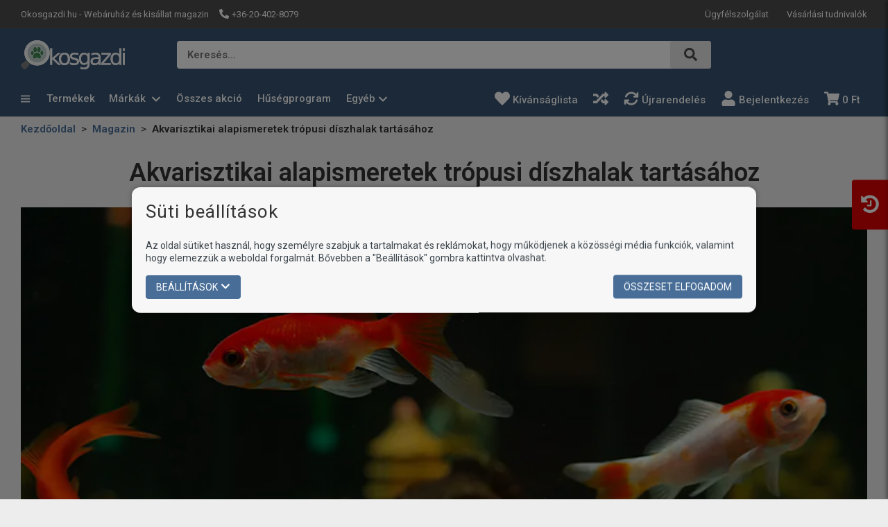

--- FILE ---
content_type: text/html; charset=UTF-8
request_url: https://okosgazdi.hu/magazin/akvarisztikai-alapismeretek-tropusi-diszhalak-tartasahoz
body_size: 100545
content:
<!DOCTYPE html>
<html lang="hu" class="theme-craft_pro theme-color-blue">
    <head>
        <meta charset="UTF-8">
        <meta name="viewport" content="width=device-width, initial-scale=1.0, user-scalable=no" />
        <base href="https://okosgazdi.hu" />

        <title>Akvarisztikai alapismeretek trópusi díszhalak tartásához</title>

        
                                                        <meta name="robots" content="index, follow" />
                                                                <meta name="description" content="Biztos vagyok benne, hogy hasznosnak találod majd az itt leírtakat, ha kezdő, vagy leendő akvaristaként trópusi díszhalakat szeretnél tartani, és egy akváriu..." />
                                                                <meta name="keywords" content="okosgazdi, kutyatáp, macskaeledel, száraztáp, kutya, macska" />
                                                                <meta name="author" content="erdsoft.com" />
                                                                <meta name="geo.region" content="" />
                                                                <meta name="DC.title" content="Akvarisztikai alapismeretek trópusi díszhalak tartásához" />
                                                                <meta name="googlebot" content="noodp" />
                                                                <meta name="slurp" content="noydir" />
                                                                <meta name="msnbot" content="noodp" />
                                                                <meta name="canonical" content="https://okosgazdi.hu/magazin/akvarisztikai-alapismeretek-tropusi-diszhalak-tartasahoz" />
                                                                <meta name="generator" content="Sellvio" />
                                                                                    <meta property="og:site_name" content="Okosgazdi" />
                                                                <meta property="og:title" content="Akvarisztikai alapismeretek trópusi díszhalak tartásához" />
                                                                <meta property="og:type" content="article" />
                                                                <meta property="og:image:width" content="1024" />
                                                                <meta property="og:image:height" content="1024" />
                                                                <meta property="og:image" content="https://okosgazdi.hu/uimg/5/5af7f2e793f44f18e44c756822c9efa7.jpg?v=1" />
                                                                <meta property="og:description" content="Biztos vagyok benne, hogy hasznosnak találod majd az itt leírtakat, ha kezdő, vagy leendő akvaristaként trópusi díszhalakat szeretnél tartani, és egy akváriu..." />
                                                                <meta property="og:url" content="https://okosgazdi.hu/magazin/akvarisztikai-alapismeretek-tropusi-diszhalak-tartasahoz" />
                                                                                    <meta itemprop="title" content="Akvarisztikai alapismeretek trópusi díszhalak tartásához" />
                                                                <meta itemprop="description" content="Biztos vagyok benne, hogy hasznosnak találod majd az itt leírtakat, ha kezdő, vagy leendő akvaristaként trópusi díszhalakat szeretnél tartani, és egy akváriu..." />
                                                                <meta itemprop="image" content="https://okosgazdi.hu/uimg/5/5af7f2e793f44f18e44c756822c9efa7.jpg?v=1" />
                                    
        <link rel="apple-touch-icon" sizes="180x180" href="https://okosgazdi.hu/files/favicons/apple-touch-icon.png?ver=1764594176">
                            <link rel="manifest" href="https://okosgazdi.hu/files/favicons/site.webmanifest?ver=1764594176">
                <link rel="icon" type="image/svg+xml" href="https://okosgazdi.hu/files/favicons/favicon.svg?ver=1764594176" />
                <link rel="shortcut icon" href="https://okosgazdi.hu/files/favicons/favicon.ico?ver=1764594176">
        
    <meta name="msapplication-TileColor" content="#ffffff">
    <meta name="theme-color" content="#ffffff">

        
        <meta name="mobile-web-app-capable" content="yes" />
        <meta name="apple-mobile-web-app-status-bar-style" content="black" />

        
        <meta name="format-detection" content="telephone=no"/>

        

        <style>
        @charset "UTF-8";*,:after,:before{background-repeat:no-repeat;box-sizing:inherit}:after,:before{text-decoration:inherit;vertical-align:inherit}html{-ms-text-size-adjust:100%;-webkit-text-size-adjust:100%;box-sizing:border-box;font-family:sans-serif;line-height:1.5}article,aside,header,nav,section{display:block}body{margin:0}h1{font-size:2em;margin:.67em 0}main{display:block}hr{box-sizing:content-box;height:0;overflow:visible}nav ul{list-style:none}a{-webkit-text-decoration-skip:objects;background-color:transparent}strong{font-weight:inherit;font-weight:bolder}img,svg{vertical-align:middle}img{border-style:none}svg{fill:currentColor}svg:not(:root){overflow:hidden}button,input,select{margin:0}button,input,select{background-color:transparent;color:inherit;font-size:inherit;line-height:inherit}button,input{overflow:visible}button,select{text-transform:none}[type=submit],button,html [type=button]{-webkit-appearance:button}[type=button]::-moz-focus-inner,[type=submit]::-moz-focus-inner,button::-moz-focus-inner{border-style:none;padding:0}[type=button]:-moz-focusring,[type=submit]:-moz-focusring,button:-moz-focusring{outline:ButtonText dotted 1px}[type=checkbox]{box-sizing:border-box;padding:0}::-webkit-file-upload-button{-webkit-appearance:button;font:inherit}[tabindex],a,button,input,label,select{touch-action:manipulation}@keyframes loadingRotate{0%{transform:translate3d(-50%,-50%,0) rotate(0) scale(1)}to{transform:translate3d(-50%,-50%,0) rotate(1turn) scale(1)}}*,:after,:before{box-sizing:border-box;margin:0;padding:0}:focus{outline:0}html{height:-webkit-fill-available;min-height:100%;overflow-x:hidden}body{-webkit-font-smoothing:antialiased;-moz-osx-font-smoothing:grayscale;background-color:#ededed;color:#333;font-family:Roboto,sans-serif;font-size:16px;font-weight:400;line-height:1.2}.site-wrap{display:flex;flex-direction:column;min-height:100vh;min-width:320px;padding-top:113px}@media (min-width:1024px){.site-wrap{padding-bottom:0!important}}.site-wrap--with-info-bar{margin-top:41px}main{flex:1 1 auto;position:relative}main>section:last-child{padding-bottom:40px}section{padding:20px 0}.cover+section{padding-top:15px}@media (min-width:1200px){.site-wrap{padding-top:168px}main>section:last-child{padding-bottom:64px}section{padding:30px 0}.cover+section{padding-top:25px}}a{color:inherit;text-decoration:none}ul{list-style:none}.icon{display:inline-block;height:16px;vertical-align:middle;width:16px}.page-wrapper{box-sizing:content-box;margin:0 auto;max-width:1660px;padding:0 15px;position:relative}@media (min-width:768px){.page-wrapper{padding:0 30px}}.overlay{-webkit-backdrop-filter:grayscale(.5) blur(3px);backdrop-filter:grayscale(.5) blur(3px);background-color:rgba(0,0,0,.5);height:100%;left:0;opacity:0;position:fixed;top:0;visibility:hidden;width:100%;z-index:999}.overlay.search{display:none;opacity:1;overflow:hidden;visibility:visible}.overlay.dropdown-overlay{z-index:99}.loading{min-height:90px;position:relative}.loading:after{animation:1s linear infinite loadingRotate;border:6px solid #c4c4c4;border-radius:50%;content:"";height:60px;left:50%;position:absolute;top:50%;width:60px;z-index:1}.sys-msg{border-radius:4px;color:#fff;font-size:14px;line-height:24px;margin:20px 0;padding:18px 24px;position:relative}.sys-msg:first-child{margin-top:0}.sys-msg:last-child{margin-bottom:0}.sys-msg .icon{margin-right:6px;margin-top:3px;vertical-align:top}.headline{margin:0 auto 28px;text-align:center}.headline--left{text-align:left}.headline__title{color:#333;font-size:calc(14.18182px + 1.81818vw);font-weight:600;line-height:1.4;margin:0 0 14px}@media (max-width:540px){.headline__title{font-size:24px}}.headline__title:last-child{margin-bottom:0}.info-bar{overflow:hidden;padding:10px 0}main>.info-bar{order:-1}.full-width{display:block;width:100%!important}@media (min-width:1200px){.headline__title{font-size:36px}.desktop-hide{display:none!important}.mobile-hide{display:block}}@media (max-width:1199.98px){.desktop-hide{display:block}.mobile-hide{display:none!important}}.clear:after,.clear:before{content:"";display:table;line-height:0}.clear:after{clear:both}.mb-0{margin-bottom:0!important}.text-center{text-align:center!important}[type=checkbox]:checked,[type=checkbox]:not(:checked){left:-9999px;opacity:0;position:absolute!important}[type=checkbox]:checked~span,[type=checkbox]:not(:checked)~span{color:#333;display:inline-block;font-size:14px;line-height:24px;padding-left:27px;position:relative;text-align:left}[type=checkbox]:checked~span:before,[type=checkbox]:not(:checked)~span:before{background-color:#fff;border-color:#333}[type=checkbox]:checked~span:before,[type=checkbox]:not(:checked)~span:before{border-style:solid;border-width:1px;content:"";height:17px;left:0;position:absolute;top:3px;width:17px}[type=checkbox]:checked~span:after,[type=checkbox]:not(:checked)~span:after{content:"";display:block;height:13px;left:0;opacity:0;position:absolute;top:3px;transform:scale(0);width:13px}[type=checkbox]:checked~span:after,[type=checkbox]:not(:checked)~span:after{background-image:url(/images/check.svg);background-position:50%;background-repeat:no-repeat;background-size:11px;height:17px;width:17px}[type=checkbox]:not(:checked)~span:after{opacity:0}[type=checkbox]:checked~span:after{opacity:1;transform:scale(1)}[type=checkbox]:disabled:checked~span:before{box-shadow:none;opacity:.5}[type=checkbox]:disabled:checked~span:after{opacity:.5}[type=checkbox]:disabled~span{opacity:.7}[type=checkbox]:checked~span:before,[type=checkbox]:not(:checked)~span:before{border-color:#333}input,select{border-radius:0;font-family:Roboto,sans-serif}select{appearance:none;-webkit-appearance:none;-moz-appearance:none;background-image:url([data-uri]);background-position:right 14px center;background-repeat:no-repeat;padding-right:28px!important}input:-webkit-autofill{-webkit-box-shadow:unset}.form__cb-label{align-items:flex-start;display:inline-flex;position:relative}.form__cb-label span{line-height:24px}.plain-text{color:#333;font-size:15px;line-height:1.5}.plain-text>*{margin-bottom:1.5em}.plain-text>:last-child{margin-bottom:0}.plain-text strong{color:#000;font-weight:700}.plain-text img{height:auto!important;max-width:100%}hr{border:0;border-top:1px solid #d6d6d6;display:block;height:1px;margin:20px 0;padding:0}.header{color:#fff;left:0;position:fixed;top:0;width:100%;z-index:9998}.header__top{background-color:#4d4d4d;position:relative;z-index:1001}@media (max-width:1199.98px){.header__top{display:none}.header__logo{min-width:0}}.header__top .page-wrapper{align-items:center;display:flex;height:25px;justify-content:space-between;padding-bottom:8px;padding-top:8px}.header__top-heading{font-size:13px;font-weight:400;margin:0 15px 0 0}.header__top-right{margin-left:auto}.header__links,.header__params{font-size:0}.header__links li,.header__params li{display:inline-block;font-size:13px;line-height:22px;margin:0 17px}.header__links li:first-child,.header__params li:first-child{margin-left:0}.header__links li:last-child,.header__params li:last-child{margin-right:0}.header__links li:not(:first-child){margin-left:13px}.header__links li:not(:last-child){margin-right:13px}.header__params .icon{height:14px;margin-right:1px;transform:translateY(-1px);width:14px}.header__links{position:relative}.header__links li{position:relative}.header__middle{padding:7px 0 15px}.header__middle .page-wrapper{align-items:center;display:flex;justify-content:space-between}.header__middle-icons{align-items:center;display:flex;gap:15px}.header__middle-icons .icon{height:23px;width:23px}.header__logo{align-items:center;display:flex;flex:0 1 auto;height:38px}.header__logo img{width:auto}@media (max-width:1199.98px){.header__logo img{max-height:38px;max-width:100%}.header__middle .header__search{display:none}}@media (min-width:1200px){.header__middle{padding:10px 0}.header__logo{align-self:flex-start;height:56px}.header__logo img{max-height:46px}}.header__search{background-color:#fff;border-radius:4px;flex:1 1 auto;height:38px;position:relative}@media (min-width:1200px){.header__search{height:40px;left:50%;position:absolute;top:50%;transform:translate(-50%,-50%);width:770px}}.header__search-label{border:none;color:#4d4d4d;font-size:14px;font-weight:600;margin-left:0;max-width:100%;overflow:hidden;text-overflow:ellipsis;white-space:nowrap}.header__search-icon{border-radius:4px;font-size:14px;font-weight:700;height:38px;padding:10px 20px;position:absolute;right:0;text-transform:uppercase;top:0}.header__search-icon .icon{fill:#4d4d4d;height:19px;vertical-align:text-top;width:19px}.header .icon-buttons{font-size:0;margin-left:auto;white-space:nowrap}.header .icon-buttons li{display:inline-block;font-size:16px;vertical-align:middle}@media (max-width:1199.98px){.header .icon-buttons li{margin:0 12px}.header .icon-buttons li:last-child{margin-right:0}}.header .icon-buttons .icon{height:24px;width:24px}.header__cart-trigger{margin-right:0;padding-right:0!important}.header__icon{display:inline-block;line-height:1;position:relative;vertical-align:middle}.header__icon .icon{height:23px;width:23px}.header__icon--with-counter{margin-right:0}@media (min-width:1200px){.header__search-icon{height:40px}.header .icon-buttons{align-items:center;display:flex;justify-content:flex-end}.header .icon-buttons .icon{height:22px;vertical-align:sub;width:22px}.header__icon--with-counter{margin-right:10px}}.header__icon-counter{align-items:center;background-color:#f9f9f9;border-radius:9999px;color:#fff;display:inline-flex;font-size:12px;font-weight:500;justify-content:center;max-height:17px;max-width:33px;min-width:17px;padding:3px;position:absolute;right:-12px;top:-8px;transform:translateZ(0)}.header__bottom{padding-bottom:15px}@media (min-width:1200px){.header__bottom{display:none}.menu .menu__dropdown{box-shadow:0 6px 12px rgba(0,0,0,.175);left:0;min-width:100%;opacity:0;position:absolute;transform:translateY(-10px);visibility:hidden;will-change:transform}.menu .menu__dropdown li{display:block;margin:0;padding:0}.menu .menu__dropdown li:last-child>a{border-bottom:none}.menu .menu__dropdown a,.menu .menu__dropdown a:visited{display:block;font-family:Roboto,sans-serif;font-size:13px;font-weight:500;line-height:18px;padding:10px 12px;text-transform:none;white-space:nowrap}}.header__bottom .page-wrapper{align-items:center;display:flex}.header__nav-trigger{display:flex}.header__nav-trigger .icon{height:23px;margin:auto;width:23px}@media (min-width:1200px){.menu .menu__dropdown{background-color:#fff;left:-10px;min-width:calc(100% + 40px);top:calc(100% + 4px);z-index:9001}.menu .menu__dropdown ul{max-height:calc(100vh - 300px);overflow-x:hidden;overflow-y:auto;padding:4px 0}.menu .menu__dropdown li{position:static}.menu .menu__dropdown li:not(:last-child){border-bottom:1px solid #e4e4e4}.menu .menu__dropdown a,.menu .menu__dropdown a:visited{border-bottom:1px solid transparent;color:#333;font-family:Roboto,sans-serif;font-weight:500;line-height:18px;padding:10px;text-transform:none;text-underline-offset:5px}.menu .menu__dropdown--brands{left:30px;min-width:unset;overflow-y:hidden;right:30px}.menu .menu__dropdown--brands__item{align-items:stretch;display:flex!important;flex-direction:column}.menu .menu__dropdown--brands__item>ul{-moz-column-break-inside:avoid;break-inside:avoid;-moz-column-count:3;column-count:3;-moz-column-fill:balance;column-fill:balance;-moz-column-gap:20px;column-gap:20px;list-style-position:inside;padding:4px}.menu .menu__dropdown--brands__item>ul>li{border:none!important}.menu .menu__dropdown--brands__item>ul>li>a{color:#486d97;display:inline-block;font-size:14px;font-weight:700;padding:5px;text-overflow:ellipsis;white-space:normal}}.menu .menu__dropdown--brands__title{background-color:#eee;color:#333;font-family:Open Sans,sans-serif;font-size:15px;font-weight:600;padding:13px 15px}.drawer{font-size:16px;height:100%;line-height:1.2;max-width:calc(100% - 20px);opacity:0;position:fixed;top:0;touch-action:none;white-space:normal;width:340px;z-index:9999}.drawer--left{left:0;transform:translateX(-105%)}.drawer--left .drawer__top-nav{text-align:right}@media (max-width:1199.98px){.drawer__wrapper{background-color:#365271;box-shadow:0 0 20px 0 rgba(0,0,0,.4);height:100%;overflow-x:hidden;overflow-y:auto;position:relative;scrollbar-color:#486d97 #e6e6e6;scrollbar-width:thin;z-index:1}.drawer__wrapper::-webkit-scrollbar{width:2px}.drawer__wrapper::-webkit-scrollbar-track-piece{background-color:#e6e6e6}.menu a,.menu button{color:#fff}.menu__params li{color:#fff;font-size:14px}}.drawer__overlay{background-color:rgba(0,0,0,.6);bottom:0;left:0;opacity:0;position:fixed;right:0;top:0;visibility:hidden}.drawer__close{color:#fff;flex:0 0 auto;line-height:1;overflow:hidden;padding:15px;position:relative;text-align:center;top:0;z-index:2}@media (min-width:1200px){.menu .menu__dropdown--brands__title{font-size:24px;padding:10px 10px 10px 30px}.drawer__close{display:none}}.drawer--left .drawer__close{left:auto;right:0}.drawer>.drawer__close{display:none}.drawer__close .icon{height:19px;vertical-align:bottom;width:19px}.drawer__top-nav{display:flex;margin:-20px -16px 0;min-height:49px}.drawer__tab{align-items:center;display:flex;flex:1 1 auto;font-size:14px;font-weight:700;justify-content:center;padding:8px 6px 7px;text-align:center;text-transform:uppercase}.drawer__tab .icon{height:14px;margin-right:7px;width:14px}.drawer__content{padding:20px 16px}.menu a,.menu a:visited,.menu button{display:block;font-size:15px;font-weight:500;line-height:16px;padding:10px 15px;position:relative}@media (max-width:1199.98px){.drawer .menu__dropdown{display:none}.drawer .menu .page-wrapper{padding:0}}@media (min-width:1200px){.menu a,.menu a:visited,.menu button{padding:14px 11px}.menu{margin:0 0 1px}.menu ul{font-size:0;white-space:nowrap}.menu>.page-wrapper{align-items:center;display:flex;justify-content:space-between}.menu>.page-wrapper>ul{width:100%}.menu li{display:inline-block;vertical-align:bottom}.menu__wrap{min-width:0}.menu .header__category{margin-right:-154px;position:relative;width:270px}.menu .header__category-trigger{display:inline-block;padding-left:0;position:relative;width:auto;z-index:9001}.menu .header__category-trigger .icon{height:15px;margin-right:20px;width:13px}.menu .header__category .category__nav-parent{background-color:#fff;border-radius:5px;box-shadow:0 6px 12px rgba(0,0,0,.175);left:0;max-width:100%;opacity:0;padding:4px 0;position:absolute;top:calc(100% + 19px);visibility:hidden;width:1200px;will-change:transform;z-index:9000}.menu .header__category .category__nav-parent ul{display:block;height:400px;overflow-x:visible;overflow-y:hidden;padding:0;scrollbar-width:thin;white-space:normal}.menu .header__category .category__nav-parent ul::-webkit-scrollbar{width:4px}.menu .header__category .category__nav-parent ul::-webkit-scrollbar-track{background:#e3e3e3;box-shadow:-7px 0 0 4px #fff}.menu .header__category .category__nav-parent ul li{border-bottom:none;display:block;position:static}.menu .header__category .category__nav-parent ul li a{align-items:center;color:#595959;display:flex;font-weight:400;justify-content:space-between;padding:14px 16px;text-transform:none}.menu .header__category .category__nav-parent ul li .category__nav{background-color:#fff;border-radius:5px;border-style:solid;border-width:1px;height:auto;left:100%;max-height:460px;min-width:750px;opacity:0;padding:10px;position:absolute;top:0;transform:none;visibility:hidden;width:100%}.menu .header__category .category__nav-parent ul li .category__nav>ul{box-sizing:border-box;-moz-column-count:3;column-count:3;height:100%}.menu .header__category .category__nav-parent ul li .category__nav>ul li{-moz-column-break-inside:avoid;break-inside:avoid}.menu .header__category .category__nav-parent ul li .category__nav>ul li a{padding:7px 16px}.menu .header__category .category__nav-parent ul li .category__nav>ul li img{height:auto;max-width:-moz-fit-content;max-width:fit-content;-o-object-fit:contain;object-fit:contain;-o-object-position:center;object-position:center;width:100%}.menu__dropdown{border-radius:5px}.menu__dropdown-item--with-icon{display:flex!important}.menu__dropdown-item--with-icon>div:not(.dropdown__subcategory-icon){white-space:nowrap;width:100%}.menu__dropdown-item--with-icon>div:not(.dropdown__subcategory-icon):first-child{padding-left:28px}}@media (max-width:1199.98px){.menu{margin:0 -16px}.menu .header__category,.menu__wrap{display:none}.menu .header__category-trigger{text-align:left;width:100%}.menu .header__category-trigger>.icon{display:none}.menu li{border-bottom:none}.menu li li{background-color:#fff;border-bottom:1px solid;border-color:#e6e6e6}.menu li li:first-child{border-top:1px solid #e6e6e6}.menu li li a{color:#595959}.menu .menu__param,.menu a,.menu button{display:flex;padding:13px 16px;width:100%}.menu .menu__param>.icon,.menu a>.icon,.menu button>.icon{margin-right:8px;vertical-align:bottom}.menu__dropdown li{border-bottom:1px solid}.menu__dropdown li:last-child{border-bottom:none}.menu__params{padding-bottom:12px;padding-top:12px}.menu__params li{border:none;color:#fff;font-family:Roboto,sans-serif;font-size:13px;font-weight:400;line-height:16px;text-transform:none}.menu__params li a,.menu__params li a:visited{font-family:inherit;font-weight:inherit;text-transform:inherit}.menu__param a,.menu__param a:visited{margin:-13px -16px;width:calc(100% + 32px)}.menu .category__nav,.menu .category__nav-parent{border-radius:0;min-width:100%;position:relative}.menu .category__nav-parent{display:grid;grid-template-rows:0fr;overflow:hidden;padding-top:0}.menu .category__nav-parent .nav__subnav{display:none}.menu .category__nav-parent>ul{min-height:0;visibility:hidden}.menu .category__nav-parent ul li:first-child{border-top-style:solid;border-top-width:1px}.menu .category__nav-parent ul li:last-child{border-bottom:none}.menu .category__nav{border:none;min-width:100%;position:relative}.menu li>a{padding-left:15px}.menu li li>a{padding-left:25px}.menu li li li>a{padding-left:35px}}.tabs__header{margin-bottom:24px}.tabs__header ul{align-items:center;display:flex}@media (max-width:767.98px){.tabs__header ul{flex-direction:column;padding-bottom:14px;padding-top:20px}}@media (min-width:768px){.tabs__header{margin-top:7px;padding-top:8px}.tabs__header li{margin:0 20px}}.tabs__link{background-color:#eee;border:solid transparent;border-width:0 0 1px;font-size:18px;font-weight:500;margin-bottom:4px;padding:4px 15px;position:relative;width:100%}@media (min-width:768px){.tabs__link{border-width:0;line-height:24px;margin:0;padding:15px}}.tabs__link--selected{color:#fff}.tabs__link--selected:after{border-color:#365271 transparent transparent;border-style:solid;border-width:20px 18px 0;bottom:-20px;content:"";height:0;left:50%;position:absolute;transform:translateX(-50%);width:0}.tabs__content{background-color:rgba(54,82,113,.1);padding:0 15px 24px}.cookies{background-color:#f7f7f7;border:none;border-radius:12px;bottom:auto;box-shadow:0 0 7px 0 rgba(0,0,0,.3);color:#333;left:50%;max-height:calc(100% - 50px);max-width:900px;overflow-y:auto;padding:20px 0;position:fixed;top:50%;transform:translate(-50%,-50%);width:calc(100% - 30px);z-index:99999}.cookies__overlay{background-color:rgba(0,0,0,.5);bottom:0;left:0;position:fixed;right:0;top:0;z-index:99998}.cookies .page-wrapper{padding:0 20px}.cookies .block__title{margin-bottom:24px}.cookies__text{color:#3d464d;font-size:14px;line-height:18px;margin-bottom:16px}@media (max-width:539.98px){.cookies__text--long{display:none}}@media (min-width:540px){.cookies__text--short{display:none}}.cookies__consent-items{display:flex;flex-wrap:wrap;gap:6px 12px;margin:0 0 16px}@media (min-width:420px){.cookies__consent-items{gap:6px 18px}}.cookies__consent-buttons{align-items:center;display:flex;flex:1 1 auto;flex-wrap:wrap;gap:12px;justify-content:space-between;margin:0}.cookies__consent-form .cookies__consent-buttons{justify-content:flex-start;margin-bottom:28px}.cookies__cat-name--long{display:none!important}[type=checkbox]:checked~.cookies__cat-name--short,[type=checkbox]:not(:checked)~.cookies__cat-name--short{font-size:13px;line-height:22px;padding-left:24px}@media (min-width:540px){.cookies__cat-name--long{display:inline-block!important}.cookies__cat-name--short{display:none!important}.cookies__list{-moz-column-count:2;column-count:2;-moz-column-gap:14px;column-gap:14px}}.cookies__details{display:none;padding-top:20px}.cookies__updated{font-size:13px;line-height:17px;margin-top:4px;text-align:right}.cookies__list{margin:0}@media (min-width:768px){.cookies__list{-moz-column-count:3;column-count:3}}.cookies .tabs__header{border:none;margin-bottom:5px;margin-top:0}.cookies .tabs__header ul{border:none;flex-wrap:nowrap;justify-content:flex-start;padding:0}@media (max-width:1023.98px){.cookies .tabs__header ul{flex-direction:row;flex-wrap:wrap}}.cookies .tabs__header li{flex:0 0 50%;margin:0}@media (min-width:540px){.cookies .tabs__header li{flex-basis:33.3333%}}@media (min-width:1024px){.cookies__list{-moz-column-count:4;column-count:4}.cookies .tabs__header{margin-bottom:-1px}.cookies .tabs__header li{flex-basis:auto;flex-shrink:1}.cookies .tabs__header li:last-child{margin-left:auto}}.cookies .tabs__link{border:1px solid transparent;color:#333;font-size:14px;line-height:1.2;margin:0;padding:5px 10px;text-align:left}.cookies .tabs__link--selected{background-color:#fff;border-color:#c4c4c4}@media (min-width:1024px){.cookies .tabs__link{border-width:1px 1px 0;padding:10px 15px;text-align:center}.cookies .tabs__link--selected{border-bottom-color:transparent}}.cookies .tabs__link--selected:after{display:none}.cookies .tabs__content{background-color:#fff;border:1px solid #c4c4c4;max-height:200px;overflow-y:auto;padding:10px 15px}.search{z-index:999999}.block__title{font-size:16px;line-height:1.2;margin-bottom:16px}.block__title-title{color:#333;font-size:26px;font-weight:400;letter-spacing:1px;margin:0}button{background:0 0;border:0;color:inherit;font:inherit;line-height:normal;overflow:visible;padding:0}.button{align-items:center;background-color:#333;border:1px solid transparent;border-radius:4px;color:#fff;display:inline-flex;font-size:14px;font-weight:400;justify-content:center;line-height:20px;padding:6px 14px;text-align:center;text-transform:uppercase}.button .icon{height:14px;margin-right:4px;width:14px}.button span+.icon{margin-left:4px;margin-right:0}.button[disabled]{background-color:#999!important;border-color:#999!important}.button[disabled]>span{color:#fff!important}.button--large{font-size:15px;padding:14px 47px}.button--large .icon{flex:0 0 auto;height:16px;margin:0 -1px 0 10px;width:16px}.button--large .icon:first-child{margin:0 10px 0 -1px}.product__box-function .icon{margin:auto;vertical-align:bottom}.product__box-function .icon--heart{display:none}.cart-widget__close{line-height:1;margin:-6px -9px -6px auto;padding:6px}.cart-widget__close .icon{fill:#fff;height:24px!important;width:24px!important}.cart-widget__body{bottom:0;opacity:0;position:fixed;right:0;top:0;visibility:hidden;white-space:normal;width:450px;z-index:1100}@media (max-width:1199.98px){.cart-widget__body{display:none}.cart-widget--recent-orders .cart-widget__body{display:block}}.cart-widget__body-box{background-color:#fff;box-shadow:-2px 0 4px 0 rgba(0,0,0,.1);display:flex;flex-direction:column;height:100%;transform:translateX(105%)}.cart-widget__content{overflow-y:auto;padding:20px 22px 28px}.cart-widget__header{align-items:center;color:#fff;display:flex;justify-content:space-between;padding:10px 22px}.cart-widget__controls{margin-top:15px;text-align:center}.cart-widget__controls .button--large .icon{color:inherit;height:16px;width:16px}.cart-widget--recent-orders{bottom:0;box-shadow:-3px 0 5px rgba(0,0,0,.25);position:fixed;right:-300px;top:0;z-index:9998}@media (min-width:1920px){.cart-widget--recent-orders{right:-210px}}.cart-widget--recent-orders .cart-widget__body{height:100%;opacity:1;position:relative;visibility:visible;width:300px}.cart-widget--recent-orders .cart-widget__body-trigger{background-color:#db0000!important;border-bottom-right-radius:0;border-top-right-radius:0;left:-42px;padding:10px 5px;position:absolute;top:40%;transform:translateY(-40%)}@media (min-width:1024px){.cart-widget--recent-orders .cart-widget__body-trigger{left:-52px;padding:20px 10px}}.cart-widget--recent-orders .cart-widget__body-trigger .icon{fill:#fff;height:30px;margin:0;width:30px}.cart-widget--recent-orders .cart-widget__body-trigger .icon--times{display:none}.cart-widget--recent-orders .cart-widget__body-box{background-color:#ededed;transform:translateX(0)}.cart-widget--recent-orders .cart-widget__header{background-color:#fff;border-bottom:1px solid rgba(0,0,0,.35);color:#0d0d0d;flex-direction:column;margin-bottom:0}.cart-widget--recent-orders .cart-widget__content{padding:14px 10px}.cart-widget--recent-orders .cart-widget__controls{border-top:1px solid rgba(0,0,0,.35);margin:0;padding:15px 10px}body{accent-color:#365271}.loading:after{border-left-color:#365271}.sys-msg{background-color:#23527c}[type=checkbox]:checked~span:after,[type=checkbox]:not(:checked)~span:after{background-color:#486d97}.plain-text a{color:#486d97}hr{border-color:#d6d6d6}.header{background-color:#365271}.header__params .icon{color:#fff}.header__search-icon{background-color:#e6e6e6}.header__icon-counter{background-color:#db0000}.header .icon-buttons .icon{color:inherit}@media (min-width:1200px){.tabs__header li{margin-left:0;margin-right:32px}.tabs__header li:last-child{margin-right:0}.menu .menu__dropdown{background-color:#fff}.menu .menu__dropdown ul{scrollbar-color:#486d97 #e3e3e3;scrollbar-width:thin}.menu .menu__dropdown ul::-webkit-scrollbar{width:4px}.menu .menu__dropdown ul::-webkit-scrollbar-thumb{background:#486d97}.menu .menu__dropdown ul::-webkit-scrollbar-track{background:#e3e3e3}.menu .header__category .category__nav-parent{border-color:#365271}.menu .header__category .category__nav-parent ul{scrollbar-color:#486d97 #e3e3e3}.menu .header__category .category__nav-parent ul::-webkit-scrollbar-thumb{background-color:#486d97}.menu .header__category .category__nav-parent ul li .category__nav{border-color:#e6e6e6}}.drawer__overlay+.drawer__close,.drawer__top-nav{background-color:#365271}.drawer__tab{color:#fff}@media (min-width:1200px) and (min-width:1200px){.menu .header__category-trigger{border-color:#365271}}@media (max-width:1199.98px){.menu li{border-color:#e6e6e6}.menu .menu__param>.icon,.menu a:visited>.icon,.menu a>.icon,.menu button>.icon{fill:#fff}.menu .category__nav-parent ul li:first-child,.menu__dropdown li:first-child{border-color:#e6e6e6}}.tabs__header{border-color:#365271}.tabs__link--selected{background-color:#365271}.cookies .tabs__link{color:#365271}.cookies .tabs__link--selected{border-color:#c4c4c4}.button{background-color:#486d97}.cart-widget__content{scrollbar-color:#486d97 #e6e6e6;scrollbar-width:thin}.cart-widget__content::-webkit-scrollbar{width:2px}.cart-widget__content::-webkit-scrollbar-thumb{background:#486d97}.cart-widget__content::-webkit-scrollbar-track{background:#e6e6e6}.cart-widget__header{background-color:#365271}.article__params-item .icon{fill:#db0000}.article__params-item{color:#969696}.article__params-item time{color:#333}.info-bar{background-color:#5f86b3}.info-bar .plain-text{color:#fff}.article article{display:flex;flex-direction:column}.article__header{margin-bottom:23px;margin-top:15px;text-align:center}@media (min-width:768px){.article__header{margin-bottom:35px;margin-top:0}}@media (min-width:1200px){.article__header{margin-bottom:22px}}.article__header .headline{display:flex;flex-direction:column;margin-bottom:0;text-align:inherit}.article__headline{margin-bottom:10px;margin-top:-5px;order:-2}.article__params{background-color:#fcfbfb;border:1px solid #dbdbdb;order:-1;padding:20px 24px}@media (min-width:768px){.article__headline{margin-bottom:25px}.article__params{align-items:baseline;display:flex;justify-content:space-between;padding:15px 24px}.article .article__params{margin-top:0}}.article__params-item{color:#333;font-size:14px;font-weight:500;line-height:20px;margin-top:30px}.article__header .article__params-item{margin-top:0}@media (max-width:767.98px){.article__params-item{text-align:left}}.article__params-item time{word-wrap:break-word;color:#333;font-weight:500;overflow-wrap:break-word;word-break:break-word}.article__params-item .icon{margin-right:3px;vertical-align:text-top}body{background-color:#fff}:root{--swiper-theme-color:#007aff}:host{display:block;margin-left:auto;margin-right:auto;position:relative;z-index:1}.cover{padding:0}.cover .page-wrapper{display:flex;flex-direction:column}.breadcrumbs{margin-bottom:7px;margin-top:7px}.breadcrumbs ul{font-size:0}.breadcrumbs__item{display:inline-block;line-height:1.5;vertical-align:bottom}.breadcrumbs__item:not(:last-child):after{content:">";display:inline-block;font-size:15px;margin:0 8px}.breadcrumbs__item a,.breadcrumbs__item span{display:inline-block;font-size:15px;font-weight:600;vertical-align:bottom}.breadcrumbs__item a{color:#486d97}.breadcrumbs__item span{color:#333}.cover{padding-top:25px}
    </style>

    <script>
        !function(a){"use strict";var b=function(b,c,d){var g,e=a.document,f=e.createElement("link");if(c)g=c;else{var h=(e.body||e.getElementsByTagName("head")[0]).childNodes;g=h[h.length-1]}var i=e.styleSheets;f.rel="stylesheet",f.href=b,f.media="only x",g.parentNode.insertBefore(f,c?g:g.nextSibling);var j=function(a){for(var b=f.href,c=i.length;c--;)if(i[c].href===b)return a();setTimeout(function(){j(a)})};return f.onloadcssdefined=j,j(function(){f.media=d||"all"}),f};"undefined"!=typeof module?module.exports=b:a.loadCSS=b}("undefined"!=typeof global?global:this);
        loadCSS('https://okosgazdi.hu/craft-pro/css/main.css?id=4f9dc53c3a67f8eb9ee7a85473c31ede');

                    loadCSS('https://okosgazdi.hu/craft-pro/css/blue.css?id=1597b8f850041f8878481e607808778e');
        
            loadCSS('https://okosgazdi.hu/craft-pro/css/article.css?id=403b7c23cb9caf4b2e65eb1003185daf');
    </script>

                    <!-- connect to domain of font files -->
            <link rel="preconnect" href="https://fonts.googleapis.com">
            <link rel="preconnect" href="https://fonts.gstatic.com" crossorigin>
            <!-- optionally increase loading priority -->
            <link rel="preload" as="style" href="https://fonts.googleapis.com/css2?family=Poppins:wght@400;500;600;700;800;900&amp;family=Roboto:wght@400;500;600;700;800;900&amp;family=Open+Sans:ital,wght@0,300..800">
            <!-- async CSS -->
            <link rel="stylesheet" media="print" onload="this.onload=null;this.removeAttribute('media');" href="https://fonts.googleapis.com/css2?family=Poppins:wght@400;500;600;700;800;900&amp;family=Roboto:wght@400;500;600;700;800;900&amp;family=Open+Sans:ital,wght@0,300..800">
            <!-- no-JS fallback -->
            <noscript>
                <link rel="stylesheet" href="https://fonts.googleapis.com/css2?family=Poppins:wght@400;500;600;700;800;900&amp;family=Roboto:wght@400;500;600;700;800;900&amp;family=Open+Sans:ital,wght@0,300..800">
            </noscript>
        
                    <script type="application/ld+json">
                {"@context":"https://schema.org","@graph":[{"headline":"Akvarisztikai alapismeretek trópusi díszhalak tartásához","datePublished":"2016-07-08T00:00:00+02:00","dateModified":"2016-07-08T00:00:00+02:00","author":{"@type":"Person","name":"Erdélyi Krisztina","url":"https://okosgazdi.hu/magazin/szerzok/erdelyi-krisztina"},"image":"https://okosgazdi.hu/uimg/5/5af7f2e793f44f18e44c756822c9efa7.jpg","commentCount":15,"@type":"Article","@id":"https://okosgazdi.hu/magazin/akvarisztikai-alapismeretek-tropusi-diszhalak-tartasahoz#article"},{"itemListElement":[{"@type":"ListItem","position":1,"name":"Okosgazdi","item":"https://okosgazdi.hu"},{"@type":"ListItem","position":2,"name":"Magazin","item":"https://okosgazdi.hu/magazin"},{"@type":"ListItem","position":3,"name":"Akvarisztikai alapismeretek trópusi díszhalak tartásához","item":"https://okosgazdi.hu/magazin/akvarisztikai-alapismeretek-tropusi-diszhalak-tartasahoz"}],"@type":"BreadcrumbList","@id":"https://okosgazdi.hu/magazin/akvarisztikai-alapismeretek-tropusi-diszhalak-tartasahoz#breadcrumb"},{"name":"Okosgazdi","url":"https://okosgazdi.hu/magazin/akvarisztikai-alapismeretek-tropusi-diszhalak-tartasahoz","inLanguage":"hu","isPartOf":{"@id":"https://okosgazdi.hu#website"},"breadcrumb":{"@id":"https://okosgazdi.hu/magazin/akvarisztikai-alapismeretek-tropusi-diszhalak-tartasahoz#breadcrumb"},"image":{"@type":"ImageObject","@id":"https://okosgazdi.hu/magazin/akvarisztikai-alapismeretek-tropusi-diszhalak-tartasahoz#primaryimage","url":"https://okosgazdi.hu/uimg/5/5af7f2e793f44f18e44c756822c9efa7.jpg","caption":""},"primaryImageOfPage":{"@id":"https://okosgazdi.hu/magazin/akvarisztikai-alapismeretek-tropusi-diszhalak-tartasahoz#primaryimage"},"@type":"WebPage","@id":"https://okosgazdi.hu/magazin/akvarisztikai-alapismeretek-tropusi-diszhalak-tartasahoz#webpage"},{"name":"Okosgazdi","url":"https://okosgazdi.hu","publisher":{"@id":"https://okosgazdi.hu#organization"},"potentialAction":{"@type":"SearchAction","target":"https://okosgazdi.hu/kereses?query={search_term_string}","query-input":"required name=search_term_string"},"@type":"WebSite","@id":"https://okosgazdi.hu#website"},{"name":"Okosgazdi Kft.","legalName":"Okosgazdi Kft.","description":"Kutyatáp, macskaeledel, vitamin, porcerősítő, étrendkiegészítő, valamint kisállat felszerelés kedvező árú és széles választékát nyújtjuk. Magyar hátterű webáruház az Okosgazdi Kft. üzemeltetésében.","email":"info@okosgazdi.hu","telephone":"+36204028079","vatId":"HU25705575","address":[{"@type":"PostalAddress","streetAddress":"Háros utca 7","addressLocality":"Budapest.","addressCountry":"HU","postalCode":"1222"},{"@type":"PostalAddress","streetAddress":"Mérnök utca 43","addressLocality":"Érd","addressCountry":"HU","postalCode":"2030"}],"sameAs":["https://www.facebook.com/Okosgazdi.hu/","https://www.instagram.com/okosgazdi.hu/","https://www.youtube.com/@okosgazdi","https://www.tiktok.com/@okosgazdi.hu","https://www.arukereso.hu/stores/okosgazdi-hu-s121141/"],"url":"https://okosgazdi.hu","logo":{"@type":"ImageObject","@id":"https://okosgazdi.hu#logo","url":"https://okosgazdi.hu/uimg/8/8f4701ac8e982e7277116236a18f060b.png","caption":"Okosgazdi Kft."},"image":{"@id":"https://okosgazdi.hu#logo"},"@type":"Organization","@id":"https://okosgazdi.hu#organization"}]}
            </script>
        
        <meta name="csrf-token" content="qJHELcg2ml3axlMoGFY9mCp9YFBLMLBMjmCnzyqo" />

        <script>
            // Define dataLayer and the gtag function.
            window.dataLayer = window.dataLayer || [];
            var hashedUserData = [];
            if (typeof hashedUserData !== 'undefined' && typeof hashedUserData.identifier !== 'undefined') {
                window.dataLayer.push({
                    'hashedUserData': hashedUserData
                });
            }
            function gtag(){dataLayer.push(arguments);}

            // Set default consent to 'denied' as a placeholder
            if (localStorage.getItem('consentMode') === null) {
                var forceOpenCookieBar = true;

                gtag('consent', 'default', {
                    'ad_storage': 'denied',
                    'ad_user_data': 'denied',
                    'ad_personalization': 'denied',
                    'analytics_storage': 'denied',
                    'functionality_storage': 'denied',
                    'personalization_storage': 'denied',
                    'security_storage': 'denied',
                    'wait_for_update': 500
                });
            } else {
                gtag('consent', 'default', JSON.parse(localStorage.getItem('consentMode')));
            }
        </script>
        <!-- Google Tag Manager -->
<script>(function(w,d,s,l,i){w[l]=w[l]||[];w[l].push({'gtm.start':
new Date().getTime(),event:'gtm.js'});var f=d.getElementsByTagName(s)[0],
j=d.createElement(s),dl=l!='dataLayer'?'&l='+l:'';j.async=true;j.src=
'https://www.googletagmanager.com/gtm.js?id='+i+dl;f.parentNode.insertBefore(j,f);
})(window,document,'script','dataLayer','GTM-K3DMFVF');</script>
<!-- End Google Tag Manager -->
        <!-- Facebook Pixel Code -->
<script>
    !function(f,b,e,v,n,t,s)
    {if(f.fbq)return;n=f.fbq=function(){n.callMethod?
    n.callMethod.apply(n,arguments):n.queue.push(arguments)};
    if(!f._fbq)f._fbq=n;n.push=n;n.loaded=!0;n.version='2.0';
    n.queue=[];t=b.createElement(e);t.async=!0;
    t.src=v;s=b.getElementsByTagName(e)[0];
    s.parentNode.insertBefore(t,s)}(window, document,'script',
    'https://connect.facebook.net/en_US/fbevents.js');
    fbq('consent', 'revoke');
    fbq('init', '1232928170126400');
    fbq(
        'track',
        'PageView',
        {  },
        {eventID: 'ec4204954105ba4b00925542fec5e3dd63740d8de61ca1091c9c410c8178f46d'}
    );
</script>
<noscript>
    <img height="1" width="1" style="display:none" src="https://www.facebook.com/tr?id=1232928170126400&ev=PageView&noscript=1" />
</noscript>
<!-- End Facebook Pixel Code -->

        
    </head>

    <body class="   ">
        <div class="hidden">
            <svg xmlns="http://www.w3.org/2000/svg" xmlns:xlink="http://www.w3.org/1999/xlink"><symbol style="enable-background:new 0 0 284.929 284.929" id="angle-down" viewBox="0 0 284.929 284.929"><title>angle-down</title><path d="m282.082 76.511-14.274-14.273c-1.902-1.906-4.093-2.856-6.57-2.856-2.471 0-4.661.95-6.563 2.856L142.466 174.441 30.262 62.241c-1.903-1.906-4.093-2.856-6.567-2.856-2.475 0-4.665.95-6.567 2.856L2.856 76.515C.95 78.417 0 80.607 0 83.082c0 2.473.953 4.663 2.856 6.565l133.043 133.046c1.902 1.903 4.093 2.854 6.567 2.854s4.661-.951 6.562-2.854L282.082 89.647c1.902-1.903 2.847-4.093 2.847-6.565 0-2.475-.945-4.665-2.847-6.571z"/></symbol><symbol style="enable-background:new 0 0 284.935 284.936" id="angle-left" viewBox="0 0 284.935 284.936"><title>angle-left</title><path d="M110.488 142.468 222.694 30.264c1.902-1.903 2.854-4.093 2.854-6.567s-.951-4.664-2.854-6.563L208.417 2.857C206.513.955 204.324 0 201.856 0c-2.475 0-4.664.955-6.567 2.857L62.24 135.9c-1.903 1.903-2.852 4.093-2.852 6.567 0 2.475.949 4.664 2.852 6.567l133.042 133.043c1.906 1.906 4.097 2.857 6.571 2.857 2.471 0 4.66-.951 6.563-2.857l14.277-14.267c1.902-1.903 2.851-4.094 2.851-6.57 0-2.472-.948-4.661-2.851-6.564L110.488 142.468z"/></symbol><symbol style="enable-background:new 0 0 284.935 284.936" id="angle-right" viewBox="0 0 284.935 284.936"><title>angle-right</title><path d="M222.701 135.9 89.652 2.857C87.748.955 85.557 0 83.084 0c-2.474 0-4.664.955-6.567 2.857L62.244 17.133c-1.906 1.903-2.855 4.089-2.855 6.567 0 2.478.949 4.664 2.855 6.567l112.204 112.204L62.244 254.677c-1.906 1.903-2.855 4.093-2.855 6.564 0 2.477.949 4.667 2.855 6.57l14.274 14.271c1.903 1.905 4.093 2.854 6.567 2.854 2.473 0 4.663-.951 6.567-2.854l133.042-133.044c1.902-1.902 2.854-4.093 2.854-6.567s-.945-4.664-2.847-6.571z"/></symbol><symbol style="enable-background:new 0 0 284.929 284.929" id="angle-up" viewBox="0 0 284.929 284.929"><title>angle-up</title><path d="M282.082 195.285 149.028 62.24c-1.901-1.903-4.088-2.856-6.562-2.856s-4.665.953-6.567 2.856L2.856 195.285C.95 197.191 0 199.378 0 201.853c0 2.474.953 4.664 2.856 6.566l14.272 14.271c1.903 1.903 4.093 2.854 6.567 2.854s4.664-.951 6.567-2.854l112.204-112.202 112.208 112.209c1.902 1.903 4.093 2.848 6.563 2.848 2.478 0 4.668-.951 6.57-2.848l14.274-14.277c1.902-1.902 2.847-4.093 2.847-6.566.001-2.476-.944-4.666-2.846-6.569z"/></symbol><symbol id="archive" viewBox="0 0 512 512"><title>archive</title><path d="M32 448c0 17.7 14.3 32 32 32h384c17.7 0 32-14.3 32-32V160H32v288zm160-212c0-6.6 5.4-12 12-12h104c6.6 0 12 5.4 12 12v8c0 6.6-5.4 12-12 12H204c-6.6 0-12-5.4-12-12v-8zM480 32H32C14.3 32 0 46.3 0 64v48c0 8.8 7.2 16 16 16h480c8.8 0 16-7.2 16-16V64c0-17.7-14.3-32-32-32z"/></symbol><symbol id="arrow-circle" viewBox="0 0 512 512"><title>arrow-circle</title><!--!Font Awesome Free 6.7.2 by @fontawesome - https://fontawesome.com License - https://fontawesome.com/license/free Copyright 2025 Fonticons, Inc.--><path d="M386.3 160H336c-17.7 0-32 14.3-32 32s14.3 32 32 32h128c17.7 0 32-14.3 32-32V64c0-17.7-14.3-32-32-32s-32 14.3-32 32v51.2l-17.6-17.6c-87.5-87.5-229.3-87.5-316.8 0s-87.5 229.3 0 316.8 229.3 87.5 316.8 0c12.5-12.5 12.5-32.8 0-45.3s-32.8-12.5-45.3 0c-62.5 62.5-163.8 62.5-226.3 0s-62.5-163.8 0-226.3 163.8-62.5 226.3 0l17.2 17.2z"/></symbol><symbol id="arrow-down" viewBox="0 0 9.872 5.6"><title>arrow-down</title><path d="M.664 0a.663.663 0 0 0-.468 1.132l4.27 4.273a.665.665 0 0 0 .94 0l4.27-4.273A.663.663 0 0 0 9.207 0Z" data-name="Path 15"/></symbol><symbol id="arrow-right" viewBox="0 0 129 129"><title>arrow-right</title><path d="M40.4 121.3c-.8.8-1.8 1.2-2.9 1.2s-2.1-.4-2.9-1.2c-1.6-1.6-1.6-4.2 0-5.8l51-51-51-51c-1.6-1.6-1.6-4.2 0-5.8 1.6-1.6 4.2-1.6 5.8 0l53.9 53.9c1.6 1.6 1.6 4.2 0 5.8l-53.9 53.9z"/></symbol><symbol id="arrow-rotate" viewBox="0 0 512 512"><title>arrow-rotate</title><path d="M105 203a160 160 0 0 1 264-60l17 17h-34a32 32 0 1 0 0 64h112c18 0 32-14 32-32V80a32 32 0 1 0-64 0v35l-18-17a224 224 0 0 0-369 83 32 32 0 0 0 60 22zm-66 86a32 32 0 0 0-23 31v112a32 32 0 1 0 64 0v-35l18 17a224 224 0 0 0 369-83 32 32 0 0 0-60-22 160 160 0 0 1-264 60l-17-17h34a32 32 0 1 0 0-64H48a39 39 0 0 0-9 1z"/></symbol><symbol id="arrow-small-left_2" viewBox="0 0 800 800"><title>arrow-small-left_2</title><path d="M218.667 190.758c-4.588 2.064-25.09 21.758-87.072 83.637-47.291 47.213-83.258 84.188-86.321 88.738-13.936 20.708-14.697 48.905-1.918 71.153 2.328 4.054 33.626 36.421 85.821 88.756C219.033 613.138 217.709 612 232.667 612c18.582 0 32.878-14.112 33.092-32.667.162-14.042 1.569-12.341-67.552-81.666l-64.144-64.334h302.064c339.016 0 309.699.912 320.575-9.965 13.042-13.042 13.042-33.694 0-46.736-10.877-10.877 18.444-9.965-320.601-9.965h-302.09l62.947-63c68.295-68.352 68.566-68.68 68.566-82.889 0-18.716-14.117-32.816-32.786-32.749-5.185.019-10.217.995-14.071 2.729"/></symbol><symbol id="arrow-small-left" viewBox="-5008 -20446 35.5 8"><title>arrow-small-left</title><defs><path id="a" d="m-5008-20442 7-4v8z" data-name="Polygon 4"/></defs><g fill-rule="evenodd" data-name="CompositeLayer"><use xmlns:xlink="http://www.w3.org/1999/xlink" xlink:href="#a" data-name="Polygon 4"/><g data-name="Group 964"><path d="M-5001.5-20443h29v2h-29v-2z" data-name="Rectangle 915"/><use xmlns:xlink="http://www.w3.org/1999/xlink" xlink:href="#a" data-name="Polygon 4"/></g></g></symbol><symbol id="arrow-small-right_2" viewBox="0 0 800 800"><title>arrow-small-right_2</title><path d="M552.14 191.513c-8.346 4.159-14.003 11.313-16.943 21.424-2.041 7.021-1.851 10.677 1.056 20.396 1.065 3.559 16.628 19.944 65.54 69l64.144 64.334H363.803c-266.889 0-302.804.236-307.877 2.026-8.036 2.835-13.915 7.678-18.23 15.019C34.544 389.074 34 391.472 34 400s.544 10.926 3.696 16.288c4.175 7.102 10.593 12.511 17.968 15.143 4.122 1.471 58.302 1.796 307.664 1.844l302.661.058-62.947 63c-68.369 68.427-68.787 68.931-68.66 83.027.168 18.637 14.324 32.678 32.88 32.611 5.185-.019 10.217-.995 14.071-2.729 4.588-2.064 25.09-21.758 87.072-83.637 47.291-47.213 83.258-84.188 86.321-88.738 13.832-20.553 14.726-47.84 2.301-70.2-5.932-10.676-167.116-172.061-175.694-175.914-8.869-3.983-20.27-3.686-29.193.76"/></symbol><symbol id="arrow-small-right" viewBox="18 29 35.5 8"><title>arrow-small-right</title><g fill-rule="evenodd" data-name="Group 964"><path d="M18 32h29v2H18v-2z" data-name="Rectangle 915"/><path d="m53.5 33-7 4v-8z" data-name="Polygon 4"/></g></symbol><symbol style="enable-background:new 0 0 47.001 47.001" id="bank" viewBox="0 0 47.001 47.001"><title>bank</title><path d="M44.845 42.718H2.136a2.136 2.136 0 1 0 0 4.272h42.708a2.135 2.135 0 1 0 .001-4.272zm-40.04-5.553a2.136 2.136 0 1 0 0 4.273h37.37a2.136 2.136 0 0 0 0-4.273h-.533v-19.22h.533a1.066 1.066 0 1 0 0-2.134H4.805a1.067 1.067 0 1 0 0 2.134h.534v19.219h-.534zm32.565-19.22v19.219h-6.406V17.945h6.406zm-10.678 0v19.219h-6.406V17.945h6.406zm-17.083 0h6.406v19.219H9.609V17.945zm-7.473-4.054h42.729a2.135 2.135 0 0 0 .693-4.157L24.368.199a2.14 2.14 0 0 0-1.752 0L1.26 9.808a2.135 2.135 0 0 0 .876 4.083z"/></symbol><symbol id="bars" viewBox="0 0 448 512"><title>bars</title><path d="M16 132h416c8.837 0 16-7.163 16-16V76c0-8.837-7.163-16-16-16H16C7.163 60 0 67.163 0 76v40c0 8.837 7.163 16 16 16zm0 160h416c8.837 0 16-7.163 16-16v-40c0-8.837-7.163-16-16-16H16c-8.837 0-16 7.163-16 16v40c0 8.837 7.163 16 16 16zm0 160h416c8.837 0 16-7.163 16-16v-40c0-8.837-7.163-16-16-16H16c-8.837 0-16 7.163-16 16v40c0 8.837 7.163 16 16 16z"/></symbol><symbol id="bell" viewBox="0 0 448 512"><title>bell</title><path d="M224 0c-17.7 0-32 14.3-32 32v3.2C119 50 64 114.6 64 192v21.7c0 48.1-16.4 94.8-46.4 132.4l-9.8 12.2C2.7 364.6 0 372.4 0 380.5 0 400.1 15.9 416 35.5 416h376.9c19.6 0 35.5-15.9 35.5-35.5 0-8.1-2.7-15.9-7.8-22.2l-9.8-12.2c-29.9-37.6-46.3-84.3-46.3-132.4V192c0-77.4-55-142-128-156.8V32c0-17.7-14.3-32-32-32zm-62 464c7.1 27.6 32.2 48 62 48s54.9-20.4 62-48H162z"/></symbol><symbol id="box" viewBox="0 0 512 512"><title>box</title><path d="M509.5 184.6 458.9 32.8C452.4 13.2 434.1 0 413.4 0H272v192h238.7c-.4-2.5-.4-5-1.2-7.4zM240 0H98.6c-20.7 0-39 13.2-45.5 32.8L2.5 184.6c-.8 2.4-.8 4.9-1.2 7.4H240V0zM0 224v240c0 26.5 21.5 48 48 48h416c26.5 0 48-21.5 48-48V224H0z"/></symbol><symbol id="boxes-packing" viewBox="0 0 640 512"><title>boxes-packing</title><!--!Font Awesome Free 6.7.2 by @fontawesome - https://fontawesome.com License - https://fontawesome.com/license/free Copyright 2025 Fonticons, Inc.--><path d="M256 48c0-26.5 21.5-48 48-48h288c26.5 0 48 21.5 48 48v416c0 26.5-21.5 48-48 48H381.3c1.8-5 2.7-10.4 2.7-16V253.3c18.6-6.6 32-24.4 32-45.3v-32c0-26.5-21.5-48-48-48H256V48zm315.3 299.3c6.2-6.2 6.2-16.4 0-22.6l-64-64c-6.2-6.2-16.4-6.2-22.6 0l-64 64c-6.2 6.2-6.2 16.4 0 22.6s16.4 6.2 22.6 0l36.7-36.7V432c0 8.8 7.2 16 16 16s16-7.2 16-16V310.6l36.7 36.7c6.2 6.2 16.4 6.2 22.6 0zM0 176c0-8.8 7.2-16 16-16h352c8.8 0 16 7.2 16 16v32c0 8.8-7.2 16-16 16H16c-8.8 0-16-7.2-16-16v-32zm352 80v224c0 17.7-14.3 32-32 32H64c-17.7 0-32-14.3-32-32V256h320zm-208 64c-8.8 0-16 7.2-16 16s7.2 16 16 16h96c8.8 0 16-7.2 16-16s-7.2-16-16-16h-96z"/></symbol><symbol style="enable-background:new 0 0 477.867 477.867" id="calendar_2" viewBox="0 0 477.867 477.867"><title>calendar_2</title><path d="M119.467 0C110.041 0 102.4 7.641 102.4 17.067V51.2h34.133V17.067C136.533 7.641 128.892 0 119.467 0zM358.4 0c-9.426 0-17.067 7.641-17.067 17.067V51.2h34.133V17.067C375.467 7.641 367.826 0 358.4 0zM426.667 51.2h-51.2v68.267c0 9.426-7.641 17.067-17.067 17.067s-17.067-7.641-17.067-17.067V51.2h-204.8v68.267c0 9.426-7.641 17.067-17.067 17.067s-17.067-7.641-17.067-17.067V51.2H51.2C22.923 51.2 0 74.123 0 102.4v324.267c0 28.277 22.923 51.2 51.2 51.2h375.467c28.277 0 51.2-22.923 51.2-51.2V102.4c0-28.277-22.923-51.2-51.2-51.2zm17.066 375.467c0 9.426-7.641 17.067-17.067 17.067H51.2c-9.426 0-17.067-7.641-17.067-17.067V204.8h409.6v221.867z"/><path d="M136.533 238.933H102.4c-9.426 0-17.067 7.641-17.067 17.067s7.641 17.067 17.067 17.067h34.133c9.426 0 17.067-7.641 17.067-17.067s-7.641-17.067-17.067-17.067zM256 238.933h-34.133c-9.426 0-17.067 7.641-17.067 17.067s7.641 17.067 17.067 17.067H256c9.426 0 17.067-7.641 17.067-17.067s-7.641-17.067-17.067-17.067zM375.467 238.933h-34.133c-9.426 0-17.067 7.641-17.067 17.067s7.641 17.067 17.067 17.067h34.133c9.426 0 17.067-7.641 17.067-17.067s-7.642-17.067-17.067-17.067zM136.533 307.2H102.4c-9.426 0-17.067 7.641-17.067 17.067s7.641 17.067 17.067 17.067h34.133c9.426 0 17.067-7.641 17.067-17.067s-7.641-17.067-17.067-17.067zM256 307.2h-34.133c-9.426 0-17.067 7.641-17.067 17.067s7.641 17.067 17.067 17.067H256c9.426 0 17.067-7.641 17.067-17.067S265.426 307.2 256 307.2zM375.467 307.2h-34.133c-9.426 0-17.067 7.641-17.067 17.067s7.641 17.067 17.067 17.067h34.133c9.426 0 17.067-7.641 17.067-17.067-.001-9.426-7.642-17.067-17.067-17.067zM136.533 375.467H102.4c-9.426 0-17.067 7.641-17.067 17.067S92.974 409.6 102.4 409.6h34.133c9.426 0 17.067-7.641 17.067-17.067s-7.641-17.066-17.067-17.066zM256 375.467h-34.133c-9.426 0-17.067 7.641-17.067 17.067s7.641 17.067 17.067 17.067H256c9.426 0 17.067-7.641 17.067-17.067s-7.641-17.067-17.067-17.067zM375.467 375.467h-34.133c-9.426 0-17.067 7.641-17.067 17.067s7.641 17.067 17.067 17.067h34.133c9.426 0 17.067-7.641 17.067-17.067s-7.642-17.067-17.067-17.067z"/></symbol><symbol id="calendar_3" viewBox="0 0 448 512"><title>calendar_3</title><path d="M400 64h-48V12c0-6.6-5.4-12-12-12h-40c-6.6 0-12 5.4-12 12v52H160V12c0-6.6-5.4-12-12-12h-40c-6.6 0-12 5.4-12 12v52H48C21.5 64 0 85.5 0 112v352c0 26.5 21.5 48 48 48h352c26.5 0 48-21.5 48-48V112c0-26.5-21.5-48-48-48zm-6 400H54c-3.3 0-6-2.7-6-6V160h352v298c0 3.3-2.7 6-6 6z"/></symbol><symbol id="calendar" viewBox="0 0 512 512"><title>calendar</title><path d="M448 64h-21.332V21.332C426.668 9.559 417.109 0 405.332 0H384c-11.777 0-21.332 9.559-21.332 21.332V64H149.332V21.332C149.332 9.559 139.777 0 128 0h-21.332C94.891 0 85.332 9.559 85.332 21.332V64H64C28.715 64 0 92.715 0 128v320c0 35.285 28.715 64 64 64h384c35.285 0 64-28.715 64-64V128c0-35.285-28.715-64-64-64zm21.332 384c0 11.754-9.578 21.332-21.332 21.332H64c-11.754 0-21.332-9.578-21.332-21.332V214.187h426.664zm0 0"/></symbol><symbol id="camera" viewBox="0 0 512 512"><title>camera</title><path d="M512 144v288c0 26.5-21.5 48-48 48H48c-26.5 0-48-21.5-48-48V144c0-26.5 21.5-48 48-48h88l12.3-32.9c7-18.7 24.9-31.1 44.9-31.1h125.5c20 0 37.9 12.4 44.9 31.1L376 96h88c26.5 0 48 21.5 48 48zM376 288c0-66.2-53.8-120-120-120s-120 53.8-120 120 53.8 120 120 120 120-53.8 120-120zm-32 0c0 48.5-39.5 88-88 88s-88-39.5-88-88 39.5-88 88-88 88 39.5 88 88z"/></symbol><symbol id="card" viewBox="0 0 35.789 25.563"><title>card</title><path d="M0 3.835A3.834 3.834 0 0 1 3.835 0h28.12a3.834 3.834 0 0 1 3.835 3.835v17.894a3.834 3.834 0 0 1-3.835 3.835H3.835A3.834 3.834 0 0 1 0 21.729Zm2.556 7.669V7.669h30.676V11.5Zm24.285 6.391a1.278 1.278 0 0 0 0 2.556H29.4a1.278 1.278 0 0 0 0-2.556Z" fill-rule="evenodd"/></symbol><symbol id="caret-down" viewBox="0 0 320 512"><title>caret-down</title><path d="M31.3 192h257.3c17.8 0 26.7 21.5 14.1 34.1L174.1 354.8c-7.8 7.8-20.5 7.8-28.3 0L17.2 226.1C4.6 213.5 13.5 192 31.3 192z"/></symbol><symbol style="enable-background:new 0 0 292.359 292.359" id="caret-right" viewBox="0 0 292.359 292.359"><title>caret-right</title><path d="M222.979 133.331 95.073 5.424C91.456 1.807 87.178 0 82.226 0s-9.233 1.807-12.85 5.424c-3.617 3.617-5.424 7.898-5.424 12.847v255.813c0 4.948 1.807 9.232 5.424 12.847 3.621 3.617 7.902 5.428 12.85 5.428 4.949 0 9.23-1.811 12.847-5.428l127.906-127.907c3.614-3.613 5.428-7.897 5.428-12.847 0-4.948-1.813-9.229-5.428-12.846z"/></symbol><symbol id="caret-up" viewBox="0 0 1792 1792"><title>caret-up</title><path d="M1408 1216q0 26-19 45t-45 19H448q-26 0-45-19t-19-45 19-45l448-448q19-19 45-19t45 19l448 448q19 19 19 45z"/></symbol><symbol id="cart-plus" viewBox="0 0 576 512"><title>cart-plus</title><path d="M504.717 320H211.572l6.545 32h268.418c15.401 0 26.816 14.301 23.403 29.319l-5.517 24.276C523.112 414.668 536 433.828 536 456c0 31.202-25.519 56.444-56.824 55.994-29.823-.429-54.35-24.631-55.155-54.447-.44-16.287 6.085-31.049 16.803-41.548H231.176C241.553 426.165 248 440.326 248 456c0 31.813-26.528 57.431-58.67 55.938-28.54-1.325-51.751-24.385-53.251-52.917-1.158-22.034 10.436-41.455 28.051-51.586L93.883 64H24C10.745 64 0 53.255 0 40V24C0 10.745 10.745 0 24 0h102.529c11.401 0 21.228 8.021 23.513 19.19L159.208 64H551.99c15.401 0 26.816 14.301 23.403 29.319l-47.273 208C525.637 312.246 515.923 320 504.717 320zM408 168h-48v-40c0-8.837-7.163-16-16-16h-16c-8.837 0-16 7.163-16 16v40h-48c-8.837 0-16 7.163-16 16v16c0 8.837 7.163 16 16 16h48v40c0 8.837 7.163 16 16 16h16c8.837 0 16-7.163 16-16v-40h48c8.837 0 16-7.163 16-16v-16c0-8.837-7.163-16-16-16z"/></symbol><symbol style="enable-background:new 0 0 442.533 442.533" id="check" viewBox="0 0 442.533 442.533"><title>check</title><path d="m434.539 98.499-38.828-38.828c-5.324-5.328-11.799-7.993-19.41-7.993-7.618 0-14.093 2.665-19.417 7.993L169.59 247.248l-83.939-84.225c-5.33-5.33-11.801-7.992-19.412-7.992-7.616 0-14.087 2.662-19.417 7.992L7.994 201.852C2.664 207.181 0 213.654 0 221.269c0 7.609 2.664 14.088 7.994 19.416l103.351 103.349 38.831 38.828c5.327 5.332 11.8 7.994 19.414 7.994 7.611 0 14.084-2.669 19.414-7.994l38.83-38.828L434.539 137.33c5.325-5.33 7.994-11.802 7.994-19.417.004-7.611-2.669-14.084-7.994-19.414z"/></symbol><symbol id="check2" viewBox="0 0 30.279 30.279"><title>check2</title><path data-name="Path 8" d="M30.28 15.123a1.426 1.426 0 0 0-.427-.986l-2.532-2.3 1.052-3.255a1.455 1.455 0 0 0-.1-1.052 1.265 1.265 0 0 0-.855-.625l-3.32-.723-.756-3.32a1.265 1.265 0 0 0-.625-.855 1.188 1.188 0 0 0-1.052-.1L18.41 2.959 16.11.427a1.352 1.352 0 0 0-1.973 0l-2.3 2.532-3.255-1.052a1.455 1.455 0 0 0-1.052.1 1.265 1.265 0 0 0-.625.855l-.723 3.353-3.32.69a1.288 1.288 0 0 0-.953 1.677l1.052 3.255-2.532 2.3a1.352 1.352 0 0 0 0 1.973l2.532 2.3-1.052 3.255a1.455 1.455 0 0 0 .1 1.052 1.265 1.265 0 0 0 .855.625l3.32.723.723 3.32a1.2 1.2 0 0 0 .625.855 1.314 1.314 0 0 0 1.052.131l3.255-1.052 2.3 2.532a1.352 1.352 0 0 0 1.973 0l2.3-2.532 3.255 1.052a1.315 1.315 0 0 0 1.052-.131 1.265 1.265 0 0 0 .625-.855l.723-3.32 3.32-.723a1.288 1.288 0 0 0 .953-1.677l-1.052-3.255 2.532-2.3a1.331 1.331 0 0 0 .46-.986Zm-8.647-2.1-6.97 6.97a1.947 1.947 0 0 1-1.381.592 1.893 1.893 0 0 1-1.381-.592l-3.288-3.222a1.968 1.968 0 0 1-.592-1.381 1.841 1.841 0 0 1 .592-1.381 2.029 2.029 0 0 1 1.381-.592 1.841 1.841 0 0 1 1.381.592l1.874 1.874 5.589-5.589a2.005 2.005 0 0 1 2.795 0 1.924 1.924 0 0 1 0 2.729Z"/></symbol><symbol id="check4" viewBox="0 0 512 512"><title>check4</title><path d="M491.529 32c-167.25 126.583-327.651 295.9-327.651 295.9L48.288 224 0 273.189C47.508 317.84 157.581 435.788 194.816 480 299.611 304.91 408.555 174.332 512 54.923L491.529 32z"/></symbol><symbol id="checkmark" viewBox="0 0 512 512"><title>checkmark</title><path d="m173.898 439.404-166.4-166.4c-9.997-9.997-9.997-26.206 0-36.204l36.203-36.204c9.997-9.998 26.207-9.998 36.204 0L192 312.69 432.095 72.596c9.997-9.997 26.207-9.997 36.204 0l36.203 36.204c9.997 9.997 9.997 26.206 0 36.204l-294.4 294.401c-9.998 9.997-26.207 9.997-36.204-.001z"/></symbol><symbol id="chevron-circle-right" viewBox="0 0 512 512"><title>chevron-circle-right</title><path d="M256 8c137 0 248 111 248 248S393 504 256 504 8 393 8 256 119 8 256 8zm113.9 231L234.4 103.5c-9.4-9.4-24.6-9.4-33.9 0l-17 17c-9.4 9.4-9.4 24.6 0 33.9L285.1 256 183.5 357.6c-9.4 9.4-9.4 24.6 0 33.9l17 17c9.4 9.4 24.6 9.4 33.9 0L369.9 273c9.4-9.4 9.4-24.6 0-34z"/></symbol><symbol id="chevron-down" viewBox="0 0 448 512"><title>chevron-down</title><path d="M207.029 381.476 12.686 187.132c-9.373-9.373-9.373-24.569 0-33.941l22.667-22.667c9.357-9.357 24.522-9.375 33.901-.04L224 284.505l154.745-154.021c9.379-9.335 24.544-9.317 33.901.04l22.667 22.667c9.373 9.373 9.373 24.569 0 33.941L240.971 381.476c-9.373 9.372-24.569 9.372-33.942 0z"/></symbol><symbol id="chevron-left" viewBox="0 0 320 512"><title>chevron-left</title><path d="M34.52 239.03 228.87 44.69c9.37-9.37 24.57-9.37 33.94 0l22.67 22.67c9.36 9.36 9.37 24.52.04 33.9L131.49 256l154.02 154.75c9.34 9.38 9.32 24.54-.04 33.9l-22.67 22.67c-9.37 9.37-24.57 9.37-33.94 0L34.52 272.97c-9.37-9.37-9.37-24.57 0-33.94z"/></symbol><symbol id="chevron-right" viewBox="0 0 320 512"><title>chevron-right</title><path d="M285.476 272.971 91.132 467.314c-9.373 9.373-24.569 9.373-33.941 0l-22.667-22.667c-9.357-9.357-9.375-24.522-.04-33.901L188.505 256 34.484 101.255c-9.335-9.379-9.317-24.544.04-33.901l22.667-22.667c9.373-9.373 24.569-9.373 33.941 0L285.475 239.03c9.373 9.372 9.373 24.568.001 33.941z"/></symbol><symbol id="chevron-thin-left_2" viewBox="0 0 1280 1280"><title>chevron-thin-left_2</title><path d="M897.3 65.5c-2.9.8-7.2 2.4-9.5 3.6-3 1.5-85.4 83.1-276.5 274.2C348 606.5 339 615.7 335.8 622.5c-3.1 6.5-3.3 7.7-3.3 17.5s.2 11 3.3 17.5c3.2 6.8 12.3 16 275.5 279.2s272.4 272.3 279.2 275.5c6.5 3.1 7.7 3.3 17 3.2 11.4-.1 16-1.4 24.3-7.1 15.5-10.6 21.4-32.6 13.6-50.4-2.6-6.1-14.2-17.9-258.3-262.2L431.5 640l255.6-255.8c244.1-244.2 255.7-256 258.3-262.1 9.5-21.8-1.4-47.8-23.4-55.7-6.4-2.2-18.4-2.7-24.7-.9z"/></symbol><symbol id="chevron-thin-left" viewBox="0 0 19.6 39.199"><title>chevron-thin-left</title><path d="M19.6 33.306 5.894 19.6 19.6 5.894V0L0 19.6l19.6 19.6Z"/></symbol><symbol id="chevron-thin-right_2" viewBox="0 0 129 129"><title>chevron-thin-right_2</title><path d="M40.4 121.3c-.8.8-1.8 1.2-2.9 1.2s-2.1-.4-2.9-1.2c-1.6-1.6-1.6-4.2 0-5.8l51-51-51-51c-1.6-1.6-1.6-4.2 0-5.8 1.6-1.6 4.2-1.6 5.8 0l53.9 53.9c1.6 1.6 1.6 4.2 0 5.8l-53.9 53.9z"/></symbol><symbol id="chevron-thin-right" viewBox="0 0 19.6 39.199"><title>chevron-thin-right</title><path d="M0 33.306 13.706 19.6 0 5.894V0l19.6 19.6L0 39.2Z"/></symbol><symbol id="chevron-up" viewBox="0 0 448 512"><title>chevron-up</title><path d="m240.971 130.524 194.343 194.343c9.373 9.373 9.373 24.569 0 33.941l-22.667 22.667c-9.357 9.357-24.522 9.375-33.901.04L224 227.495 69.255 381.516c-9.379 9.335-24.544 9.317-33.901-.04l-22.667-22.667c-9.373-9.373-9.373-24.569 0-33.941L207.03 130.525c9.372-9.373 24.568-9.373 33.941-.001z"/></symbol><symbol id="circle-decor" viewBox="0 0 118.209 116.455"><title>circle-decor</title><path d="M62.651.204c-10.72.925-20.889 4.479-30.193 10.551-1.056.69-1.921 1.297-1.921 1.35 0 .053.421-.086.936-.309 10.385-4.492 23.761-5.778 35.495-3.412 6.906 1.392 14.604 4.977 20.014 9.319 8.628 6.925 13.677 16.106 15.183 27.61.404 3.085.294 10.646-.199 13.693-2.102 12.98-8 24.477-17.374 33.864-6.839 6.849-14.404 11.167-22.652 12.93-2.528.54-7.73.739-10.451.399-10.267-1.283-20.958-7.377-28.641-16.325-6.295-7.332-11.224-16.732-14.004-26.706-.358-1.287-.687-2.232-.731-2.101-.106.319.3 4.207.671 6.411 1.052 6.264 3.757 13.447 7.084 18.815 7.338 11.841 19.255 19.894 33.551 22.673l1.903.37-3.546-.079c-9.869-.22-20.167-3.903-28.607-10.232-3.638-2.728-8.731-7.992-10.491-10.845-.566-.917-.584-.89-1.121 1.709-.248 1.199-.4 1.609-.498 1.344-.077-.21-.279-3.883-.449-8.162-.17-4.28-.366-8.194-.435-8.699l-.125-.917-1.449 1.439-1.449 1.439v-2.081c0-1.145.132-3.454.292-5.131 1.978-20.638 11.828-39.607 27.389-52.744 1.009-.852.598-.635-1.379.729-2.802 1.932-5.262 4.004-7.988 6.727C11.76 33.53 5.247 46.508 2.877 60.878c-1.575 9.549-1.066 18.614 1.544 27.483.357 1.212-.577-1.118-1.169-2.917C1.438 79.93.565 74.987.194 68.121c-.147-2.716-.155-2.549-.091 1.721.105 6.882.808 11.278 2.742 17.14 3.293 9.979 8.334 17.118 15.477 21.917 5.551 3.729 12.445 6.227 19.702 7.139 2.871.36 9.74.485 11.924.216 13.826-1.704 27.373-8.36 42.354-20.811 3.424-2.846 10.585-10.045 12.985-13.054 4.782-5.994 7.958-11.563 10.024-17.571 2.178-6.333 3.035-12.106 2.837-19.111-.18-6.4-.88-10.574-2.494-14.874C109.627 14.773 93.678 2.935 74.767.484 71.881.11 65.461-.038 62.651.204m5.685 1.462c.611.158 3.341.688 6.066 1.18 4.923.887 7.32 1.383 7.486 1.55.048.048-.49.243-1.196.434-.706.192-1.245.411-1.198.487.048.077.777.194 1.62.26 2.078.162 5.671 1.102 7.9 2.067 8.029 3.475 14.963 10.647 18.992 19.643 2.785 6.218 4.077 12.347 4.089 19.407.013 7.022-1.478 14.884-4.071 21.473-6.348 16.128-19.078 29.727-35.227 37.632-12.037 5.891-23.402 7.741-34.97 5.691-8.514-1.508-15.52-4.374-21.055-8.612-2.057-1.575-2.989-2.719-4.753-5.834l-.661-1.168 2.448 2.453c2.602 2.607 5.079 4.578 7.965 6.335 10.518 6.406 23.362 8.549 35.56 5.932 8.006-1.717 16.573-5.991 24.026-11.986 9.141-7.352 16.648-16.531 21.11-25.813 4.644-9.66 6.189-19.23 4.593-28.452-1.562-9.031-5.644-17.519-11.902-24.749C89.92 13.544 81.231 8 69.948 3.513c-2.7-1.074-2.662-1.051-2.856-1.691-.158-.524-.175-.522 1.244-.156" fill-rule="evenodd"/></symbol><symbol id="clock" viewBox="0 0 512 512"><title>clock</title><path d="M256 512C114.836 512 0 397.164 0 256S114.836 0 256 0s256 114.836 256 256-114.836 256-256 256zm0-480C132.48 32 32 132.48 32 256s100.48 224 224 224 224-100.48 224-224S379.52 32 256 32zm0 0"/><path d="M368 394.668a15.879 15.879 0 0 1-11.309-4.695l-112-112A16.002 16.002 0 0 1 240 266.668V117.332c0-8.832 7.168-16 16-16s16 7.168 16 16v142.7L379.309 367.34c6.25 6.25 6.25 16.383 0 22.633A15.879 15.879 0 0 1 368 394.668zm0 0"/></symbol><symbol id="cloud-upload" viewBox="0 0 640 640"><title>cloud-upload</title><path d="M176 544c-79.5 0-144-64.5-144-144 0-63.4 41-117.2 97.9-136.5-1.3-7.7-1.9-15.5-1.9-23.5 0-79.5 64.5-144 144-144 55.4 0 103.5 31.3 127.6 77.1 14.2-8.3 30.8-13.1 48.4-13.1 53 0 96 43 96 96 0 15.7-3.8 30.6-10.5 43.7C577.5 320 608 364.4 608 416c0 70.7-57.3 128-128 128H176zm161-289c-9.4-9.4-24.6-9.4-33.9 0l-72 72c-9.4 9.4-9.4 24.6 0 33.9 9.4 9.3 24.6 9.4 33.9 0l31-31V432c0 13.3 10.7 24 24 24s24-10.7 24-24V329.9l31 31c9.4 9.4 24.6 9.4 33.9 0 9.3-9.4 9.4-24.6 0-33.9l-72-72z"/></symbol><symbol id="coins" viewBox="0 0 512 512"><title>coins</title><path d="M0 405.3V448c0 35.3 86 64 192 64s192-28.7 192-64v-42.7C342.7 434.4 267.2 448 192 448S41.3 434.4 0 405.3zM320 128c106 0 192-28.7 192-64S426 0 320 0 128 28.7 128 64s86 64 192 64zM0 300.4V352c0 35.3 86 64 192 64s192-28.7 192-64v-51.6c-41.3 34-116.9 51.6-192 51.6S41.3 334.4 0 300.4zm416 11c57.3-11.1 96-31.7 96-55.4v-42.7c-23.2 16.4-57.3 27.6-96 34.5v63.6zM192 160C86 160 0 195.8 0 240s86 80 192 80 192-35.8 192-80-86-80-192-80zm219.3 56.3c60-10.8 100.7-32 100.7-56.3v-42.7c-35.5 25.1-96.5 38.6-160.7 41.8 29.5 14.3 51.2 33.5 60 57.2z"/></symbol><symbol style="enable-background:new 0 0 511.626 511.626" id="compare" viewBox="0 0 511.626 511.626"><title>compare</title><path d="M234.693 270.09c8.754-20.745 16.175-37.019 22.266-48.82 4.568-8.754 8.854-16.13 12.851-22.126 3.993-5.996 8.85-11.849 14.558-17.558 5.715-5.711 12.278-9.998 19.705-12.85 7.419-2.855 15.697-4.283 24.838-4.283h73.084v54.818c0 2.474.903 4.617 2.71 6.423 1.807 1.809 3.949 2.712 6.42 2.712 2.669 0 4.859-.854 6.563-2.568l91.365-91.359c1.718-1.715 2.573-3.901 2.573-6.567 0-2.666-.855-4.853-2.573-6.574L417.976 30.26c-2.279-1.902-4.572-2.849-6.852-2.849-2.669 0-4.853.855-6.57 2.57-1.704 1.713-2.56 3.9-2.56 6.565V91.36H328.91c-12.946 0-25.126 1.574-36.549 4.714-11.423 3.14-21.56 7.135-30.409 11.991-8.852 4.854-17.416 11.372-25.697 19.558-8.28 8.182-15.324 16.084-21.126 23.697-5.804 7.611-11.897 17.127-18.272 28.549-6.374 11.42-11.514 21.414-15.416 29.978-3.903 8.566-8.613 19.13-14.132 31.693-8.757 20.746-16.18 37.022-22.27 48.822-4.567 8.754-8.853 16.132-12.847 22.127-3.996 5.996-8.853 11.848-14.562 17.557-5.711 5.715-12.278 9.999-19.701 12.854-7.421 2.854-15.703 4.284-24.838 4.284H9.139c-2.666 0-4.856.849-6.567 2.566-1.709 1.711-2.568 3.895-2.568 6.563v54.823c0 2.663.862 4.853 2.575 6.57 1.714 1.712 3.905 2.567 6.567 2.567H73.1c12.946 0 25.125-1.574 36.547-4.716 11.42-3.142 21.558-7.139 30.406-11.991 8.853-4.856 17.417-11.376 25.697-19.562 8.278-8.179 15.324-16.084 21.128-23.694 5.802-7.615 11.894-17.129 18.271-28.548 6.374-11.424 11.516-21.416 15.416-29.979 3.899-8.566 8.608-19.127 14.128-31.693z"/><path d="M9.135 164.45h63.954c8.375 0 16.13 1.381 23.269 4.143s13.134 6.091 17.987 9.995c4.854 3.904 9.707 9.279 14.561 16.13 4.853 6.855 8.708 12.9 11.563 18.131 2.853 5.236 6.374 12.137 10.562 20.701 14.659-34.451 27.694-60.432 39.115-77.943-30.454-42.825-69.473-64.241-117.058-64.241H9.135c-2.666 0-4.856.855-6.567 2.57C.859 95.647 0 97.834 0 100.5v54.818c0 2.667.855 4.851 2.568 6.563 1.715 1.715 3.905 2.569 6.567 2.569zm408.848 121.635c-2.286-1.902-4.572-2.847-6.858-2.847-2.662 0-4.853.852-6.563 2.566-1.711 1.711-2.566 3.901-2.566 6.563v54.823h-73.091c-8.378 0-16.132-1.383-23.271-4.147-7.139-2.759-13.135-6.088-17.987-9.993-4.849-3.901-9.705-9.28-14.558-16.135-4.856-6.852-8.713-12.898-11.567-18.135-2.852-5.226-6.373-12.135-10.561-20.693-14.655 34.259-27.596 60.24-38.828 77.943 5.137 7.422 10.467 14.037 15.987 19.838 5.518 5.804 10.754 10.896 15.702 15.276 4.949 4.374 10.564 8.186 16.844 11.416 6.283 3.237 11.8 5.948 16.563 8.139 4.771 2.189 10.76 3.949 17.99 5.283 7.231 1.328 13.322 2.334 18.271 2.991 4.948.664 11.707 1.143 20.272 1.431 8.562.287 15.51.376 20.834.287 5.335-.096 13.045-.198 23.134-.287 10.089-.093 18.179-.144 24.271-.144v54.819c0 2.474.903 4.616 2.71 6.423 1.807 1.808 3.949 2.711 6.42 2.711 2.669 0 4.859-.855 6.563-2.566l91.365-91.358c1.711-1.718 2.566-3.901 2.566-6.57 0-2.666-.855-4.853-2.573-6.563l-91.069-91.071z"/></symbol><symbol id="cookie" viewBox="0 0 468.5 468.5"><title>cookie</title><path d="M389.7 155.8c-71-79.5-157.8-118.2-194-86.4-36.1 31.9-7.9 122.3 63 201.8 71 79.6 157.9 118.3 194 86.4 36.2-31.8 8-122.2-63-201.8zm6.4 44c2.2-2 7-.2 10.8 4 3.8 4.2 5 9.2 2.9 11.2-2.2 2-7 .1-10.8-4-3.8-4.3-5-9.2-2.9-11.2zm-72.6-60.4c1.2.6 2.3 5.3 2.5 10.6.2 5.2-.6 9-1.8 8.5-1.1-.5-2.2-5.2-2.4-10.5-.2-5.3.6-9.1 1.7-8.6zm-76 84c-2.3 1.9-7 0-10.8-4.1-3.8-4.2-5-9.2-2.9-11.2 2.2-2 7-.1 10.8 4 3.7 4.3 5 9.2 2.8 11.2zm23.1-25.5c-5.5-2.3-10.1-5-10.2-6.2 0-1.1 4.3-.2 9.9 2.1 5.5 2.3 10.1 5.1 10.2 6.2.1 1.2-4.3.2-9.9-2zm10.3-34.3c-5 4.5-17.3-1-27.3-12.2-10.1-11.2-14.2-24-9.3-28.5 5-4.4 17.3 1 27.4 12.3 10 11.2 14.2 24 9.2 28.4zm15.3-50.7c-2.2 2-7 .1-10.8-4-3.7-4.2-5-9.2-2.8-11.2s7-.1 10.7 4c3.8 4.2 5 9.2 2.9 11.2zm31.3 143.9c-3.7 3.3-11.8.2-18.2-6.8-6.3-7-8.4-15.5-4.8-18.8 3.8-3.3 11.9-.3 18.2 6.8 6.4 7 8.5 15.4 4.8 18.8zm31 53.4c-2.2 2-7 .2-10.8-4-3.7-4.2-5-9.2-2.8-11.2s7-.1 10.8 4c3.7 4.2 5 9.2 2.8 11.2zM353.8 210c-6.3-7.1-8-16-3.8-19.7 4.3-3.8 12.8-1.2 19.2 5.9 6.3 7 8 15.9 3.8 19.7-4.3 3.8-12.8 1.1-19.2-6zm27.4 80c-5.2-4.5-9-8.7-8.7-9.5.4-.8 5 2 10.2 6.5 5.2 4.4 9 8.7 8.7 9.5s-5-2.1-10.2-6.6zm40 3.4c-2.3 2-10.7-3.7-18.8-12.7-8.1-9-12.9-18-10.6-20.1 2.3-2 10.7 3.6 18.8 12.7 8.2 9 13 18 10.6 20zm-177.4-5.2c-8-9-15.6-18.3-22.7-27.6-2.6 1-5.7 1.5-8.8 1.3-9.5-.8-16.7-7.5-16.1-15 .3-4.6 3.4-8.4 7.8-10.5a352.2 352.2 0 0 1-32.2-60.4C79.2 177.6 5 220 .2 277.8c-5.2 64 76.7 123 183 131.4 65.5 5.2 124.9-10 162.1-37.4a400.1 400.1 0 0 1-101.5-83.5zM94.3 216.5c5.7.4 10 4 9.7 7.9-.3 3.9-5.1 6.7-10.7 6.3-5.6-.4-10-4-9.7-7.9.3-3.9 5.1-6.7 10.7-6.3zm4.1 84.4c-15-1.2-26.7-9.4-26-18.3.7-9 13.4-15.3 28.4-14.1 15 1.1 26.8 9.3 26 18.2-.6 9-13.3 15.3-28.4 14.2zm33.3 80c-5.6-.4-9.9-4-9.6-7.8.3-4 5-6.8 10.7-6.4 5.6.4 10 4 9.6 7.9-.3 3.9-5 6.7-10.7 6.3zm10.8-52.2c-5.7 3-11 4.8-11.8 3.8-.8-1 3-4.3 8.7-7.3 5.7-3 11-4.8 11.8-3.8.8 1-3 4.3-8.7 7.3zm13-87.6c-1.2.6-5.2-2.8-8.9-7.6s-5.7-9.2-4.5-9.8c1.3-.6 5.3 2.9 9 7.6 3.7 4.8 5.7 9.2 4.5 9.8zm50.8 100.4c-9.5-.7-16.7-6.6-16.2-13.2s8.5-11.4 18-10.7c9.5.7 16.7 6.6 16.2 13.3-.5 6.5-8.5 11.3-18 10.6zm77 10.7c-.2 3.9-5 6.7-10.6 6.3-5.6-.4-10-4-9.7-7.8.3-4 5.1-6.8 10.7-6.4 5.6.5 10 4 9.6 7.9z"/></symbol><symbol id="credit-card" viewBox="0 0 387 387"><title>credit-card</title><path d="M308.9 55.05H22.4C9.9 55.05 0 65.55 0 77.95v176.2c.1 12.2 10.2 22 22.4 21.9H34v-143.7c0-23.5 19.2-42.3 42.7-42.3h254.4v-12.1c0-12.4-9.7-22.9-22.2-22.9Zm31.2 207c-6.8-5.7-16.9-4.8-22.6 2-.5.6-1 1.1-1.5 1.5-4.3 3.5-10.6 2.8-14.1-1.5-3-3.7-7.6-5.9-12.4-5.9-9 0-16.2 7.2-16.1 16.2 0 8.9 7.3 16.1 16.2 16.1 4.8.1 9.4-2.1 12.4-5.8 1.9-2.3 4.7-3.6 7.7-3.6 2.9-.1 5.8 1.2 7.7 3.5.7.8 1.3 1.5 2.1 2.1 6.8 5.7 16.9 4.8 22.6-2 5.7-6.8 4.8-16.9-2-22.6Z"/><path d="M363.3 110.05H76.7c-12.5-.1-22.6 9.9-22.7 22.3v14.7h332.1v-14.7c0-12.5-10.3-22.3-22.8-22.3Zm-309.3 57h332v26H54v-26Z"/><path fill-rule="evenodd" d="M54 213.05h332v95.1c-.1 12.6-10.2 22.8-22.8 22.9H76.7c-12.6-.1-22.7-10.3-22.7-22.9v-95.1Zm296.2 31.2c-12.2-8.3-28.2-8.3-40.5 0-6-4.1-13-6.2-20.2-6.2-20 0-36.1 16.2-36.1 36.1 0 19.9 16.1 36.2 36.1 36.2 7.2 0 14.2-2.1 20.2-6.2 16.5 11.2 39 6.8 50.2-9.7 11.2-16.5 6.8-39-9.7-50.2Z"/></symbol><symbol style="enable-background:new 0 0 41.756 41.756" id="cross-bold" viewBox="0 0 41.756 41.756"><title>cross-bold</title><path d="M27.948 20.878 40.291 8.536a5 5 0 1 0-7.07-7.071L20.878 13.809 8.535 1.465a5 5 0 0 0-7.07 7.071l12.342 12.342L1.465 33.22a5 5 0 1 0 7.07 7.071l12.343-12.342 12.343 12.343c.976.977 2.256 1.464 3.535 1.464s2.56-.487 3.535-1.464a5 5 0 0 0 0-7.071L27.948 20.878z"/></symbol><symbol id="cross" viewBox="0 0 21.9 21.9"><title>cross</title><path d="M14.1 11.3c-.2-.2-.2-.5 0-.7l7.5-7.5c.2-.2.3-.5.3-.7s-.1-.5-.3-.7L20.2.3c-.2-.2-.5-.3-.7-.3-.3 0-.5.1-.7.3l-7.5 7.5c-.2.2-.5.2-.7 0L3.1.3C2.9.1 2.6 0 2.4 0s-.5.1-.7.3L.3 1.7c-.2.2-.3.5-.3.7s.1.5.3.7l7.5 7.5c.2.2.2.5 0 .7L.3 18.8c-.2.2-.3.5-.3.7s.1.5.3.7l1.4 1.4c.2.2.5.3.7.3s.5-.1.7-.3l7.5-7.5c.2-.2.5-.2.7 0l7.5 7.5c.2.2.5.3.7.3s.5-.1.7-.3l1.4-1.4c.2-.2.3-.5.3-.7s-.1-.5-.3-.7l-7.5-7.5z"/></symbol><symbol id="cross2" viewBox="0 0 30 30"><title>cross2</title><path d="M7 4a.995.995 0 0 0-.707.293l-2 2a.999.999 0 0 0 0 1.414L11.586 15l-7.293 7.293a.999.999 0 0 0 0 1.414l2 2a.999.999 0 0 0 1.414 0L15 18.414l7.293 7.293a.999.999 0 0 0 1.414 0l2-2a.999.999 0 0 0 0-1.414L18.414 15l7.293-7.293a.999.999 0 0 0 0-1.414l-2-2a.999.999 0 0 0-1.414 0L15 11.586 7.707 4.293A.996.996 0 0 0 7 4z"/></symbol><symbol id="customer-support" viewBox="0 0 569 570"><title>customer-support</title><path d="m1.53 52.25 37.98 66.46a9.448 9.448 0 0 0 5.94 4.5l35.43 8.86 121.55 121.55 13.43-13.43L92.41 116.75a9.456 9.456 0 0 0-4.41-2.5l-34.05-8.54-32.34-56.63 27.73-27.72 56.65 32.37 8.55 34.05c.41 1.67 1.28 3.2 2.49 4.41l123.45 123.45 13.42-13.43L132.36 80.66l-8.86-35.41a9.502 9.502 0 0 0-4.5-5.95L52.53 1.32a9.507 9.507 0 0 0-11.4 1.53L3.15 40.83a9.501 9.501 0 0 0-1.62 11.42Zm394.78 134.89-208.9 208.91-13.43-13.43 208.91-208.9 13.42 13.42Z"/><path fill-rule="evenodd" d="M179.33 450.92a9.486 9.486 0 0 1 0 9.78l-28.48 47.48a9.516 9.516 0 0 1-8.14 4.6H85.73c-3.33 0-6.42-1.75-8.13-4.6L49.11 460.7a9.486 9.486 0 0 1 0-9.78l28.49-47.48c1.71-2.86 4.8-4.6 8.13-4.6h56.98c3.33 0 6.42 1.74 8.14 4.6l28.48 47.48Zm-19.2 4.89-22.79-37.99H91.11l-22.79 37.99 22.79 37.98h46.23l22.79-37.98Z"/><path fill-rule="evenodd" d="M456.06 227.91c-7.47-.02-14.92-.79-22.24-2.3l-49.79 49.78 21.77 21.77a9.494 9.494 0 0 1 0 13.43l-4.75 4.75c0 .01-.01.01-.01.02-4.15 4.16-4.14 10.89.01 15.04 4.17 4.14 10.9 4.14 15.07 0l4.74-4.75c3.71-3.7 9.72-3.7 13.43 0l113.27 113.27.49.49c29.79 30.07 29.58 78.59-.49 108.39-30.06 29.79-78.59 29.57-108.38-.5L325.91 434.03c-3.71-3.71-3.71-9.72 0-13.42l4.74-4.75.02-.02c4.15-4.16 4.14-10.89-.02-15.04-4.16-4.14-10.89-4.14-15.06 0l-4.74 4.75c-3.71 3.7-9.72 3.7-13.43 0l-21.78-21.78-49.78 49.79a112.33 112.33 0 0 1 2.31 22.25c0 62.93-51.02 113.94-113.95 113.94S.27 518.74.27 455.81c0-62.94 51.02-113.95 113.95-113.95 7.48.03 14.93.8 22.25 2.31l207.96-207.96c-1.52-7.32-2.29-14.77-2.31-22.25-.03-9.51 1.13-19 3.47-28.23C361 24.92 422.78-11.9 483.6 3.5c1.69.42 3.22 1.29 4.45 2.51 3.71 3.7 3.71 9.72 0 13.43l-59.1 59.12 15.64 46.89 46.89 15.62L550.59 82a9.606 9.606 0 0 1 4.42-2.49c5.09-1.27 10.24 1.83 11.51 6.92a113.5 113.5 0 0 1 3.48 28.31c-.21 62.71-51.22 113.38-113.94 113.17Zm57.64 319.17c29.77-11.19 44.83-44.39 33.64-74.16l-74.16 74.16a57.735 57.735 0 0 0 20.19 3.69c6.95 0 13.83-1.25 20.33-3.69Zm-89.56-338.62h-.05a9.513 9.513 0 0 1 9.02-2.49c7.82 2 15.85 2.99 23.92 2.95 52.18-.27 94.26-42.78 93.99-94.96 0-1.78-.06-3.57-.17-5.39l-50.09 50.09a9.492 9.492 0 0 1-9.71 2.29l-56.98-18.99a9.495 9.495 0 0 1-6.01-6l-18.99-56.98a9.466 9.466 0 0 1 2.3-9.71l50.09-50.11c-9.85-.61-19.73.33-29.28 2.77-50.57 12.94-81.07 64.42-68.13 114.98a9.5 9.5 0 0 1-2.5 9.02L146.2 361.3a9.568 9.568 0 0 1-9.03 2.5 95.834 95.834 0 0 0-47.17 0c-51.16 13.03-82.07 65.07-69.05 116.23 13.03 51.16 65.06 82.08 116.22 69.05 51.17-13.03 82.08-65.06 69.05-116.22-.8-3.24.15-6.66 2.51-9.02l215.41-215.37v-.01Zm-53.54 80.36-81.61 81.49 15.19 15.19c11.01-9.25 27.08-9.27 38.11-.02 12.54 10.51 14.19 29.2 3.67 41.75l106.65 106.65c1.16 1.16 2.38 2.24 3.62 3.28l81.19-81.18a56.23 56.23 0 0 0-3.28-3.63L427.57 345.7c-11.01 9.25-27.07 9.26-38.1.02-12.54-10.51-14.19-29.2-3.67-41.75l-15.2-15.15Z"/><path d="m491.27 477.58-13.43 13.43-94.95-94.96 13.43-13.42 94.95 94.95Z"/></symbol><symbol id="debit-card" viewBox="0 0 938 938"><title>debit-card</title><path fill-rule="evenodd" d="M877.64 262.09c38.2 38.21 59.71 89.99 59.86 144.02v515.77c0 8.63-6.99 15.62-15.62 15.62H640.63c-8.64 0-15.63-6.99-15.63-15.62V770.09l-8.98-14.35c-37.59-60.09-44.8-134.35-19.46-200.55L229.79 696.48c-40.27 15.49-85.48-4.56-100.99-44.82L70.06 499.2C30.37 495.15.12 461.78 0 421.88V78.13C.05 35 35 .05 78.13 0h625c43.12.05 78.07 35 78.12 78.13v87.4l96.39 96.56Zm28.61 144.02a172.986 172.986 0 0 0-50.71-121.89l-50.61-50.72 52.88 137.32c15.48 40.25-4.57 85.43-44.79 100.95l-16.04 6.25 57.82 57.81-22.1 22.09-248.99-248.93c-20.04-19.97-52.37-20.29-72.82-.71-20.44 19.58-21.51 51.88-2.42 72.78l128.05 139.69a15.612 15.612 0 0 1 2.04 18.31c-35.65 62.33-34.14 139.23 3.96 200.11L649.3 750h256.95V406.11ZM78.13 468.75h468.39l-61.02-66.64c-30.03-33.48-28.08-84.73 4.39-115.85 32.46-31.1 83.75-30.86 115.92.57l143.13 143.14c.58-2.67.94-5.37 1.06-8.09V177.79l-.14-.35h.14V78.13c0-25.89-20.99-46.88-46.87-46.88h-625c-25.89 0-46.88 20.99-46.88 46.88v343.75c0 25.88 20.99 46.87 46.88 46.87ZM103.88 500l16.43 42.78L231.42 500H103.88Zm491.58 22.05-20.3-22.14H318.11v.09l-186.52 71.88 26.36 68.54c9.31 24.16 36.44 36.2 60.6 26.89l376.91-145.26Zm310.79 259.2h-250v125h250v-125Zm-125-359.37a78.252 78.252 0 0 1-6.59 31.25l27.1-10.47c24.16-9.3 36.2-36.42 26.91-60.58l-47.42-123.1v162.9Z"/><path fill-rule="evenodd" d="M103.13 218.75c-22.44 0-40.63-18.19-40.63-40.62v-75c0-22.44 18.19-40.63 40.63-40.63h75c22.43 0 40.62 18.19 40.62 40.63v75c0 22.43-18.19 40.62-40.62 40.62h-75Zm0-31.25h75c5.17 0 9.37-4.2 9.37-9.37v-21.88h-31.25V125h31.25v-21.87c0-5.18-4.2-9.38-9.37-9.38h-75a9.38 9.38 0 0 0-9.38 9.38V125H125v31.25H93.75v21.88c0 5.17 4.2 9.37 9.38 9.37Z"/><path d="M78.13 265.63h62.5v31.25h-62.5v-31.25Zm0 93.75h62.5v31.25h-62.5v-31.25Zm281.25 0h62.5v31.25h-62.5v-31.25Zm-187.5-93.75h62.5v31.25h-62.5v-31.25Zm93.75 0h62.5v31.25h-62.5v-31.25Zm93.75 0h62.5v31.25h-62.5v-31.25Zm296.87-187.5h31.25V125h-31.25V78.13Zm-62.5 0H625V125h-31.25V78.13Zm-62.5 0h31.25V125h-31.25V78.13Zm-62.5 0H500V125h-31.25V78.13ZM687.5 812.5h31.25v31.25H687.5V812.5Z"/></symbol><symbol id="delivery-van" viewBox="0 0 407 407"><title>delivery-van</title><path fill-rule="evenodd" d="M162.86 292.31c0 19.74-15.99 35.74-35.74 35.74-19.74 0-35.74-16-35.74-35.74 0-19.75 16-35.74 35.74-35.74 19.75 0 35.74 15.99 35.74 35.74Zm-20.2 0c0-8.59-6.96-15.54-15.54-15.54-8.58 0-15.54 6.95-15.54 15.54 0 8.58 6.96 15.54 15.54 15.54 8.58 0 15.54-6.96 15.54-15.54Zm208.67 0c0 19.74-15.99 35.74-35.74 35.74-19.74 0-35.74-16-35.74-35.74 0-19.75 16-35.74 35.74-35.74 19.75 0 35.74 15.99 35.74 35.74Zm-20.2 0c0-8.59-6.96-15.54-15.54-15.54-8.58 0-15.54 6.95-15.54 15.54 0 8.58 6.96 15.54 15.54 15.54 8.58 0 15.54-6.96 15.54-15.54Z"/><path d="M167.33 146.76c0 5.01-4.1 9.1-9.11 9.1H32.58c-5.01 0-9.1-4.09-9.1-9.1v-5.46c0-5.01 4.09-9.11 9.1-9.11h125.64c5.01 0 9.11 4.1 9.11 9.11v5.46Z"/><path fill-rule="evenodd" d="M406.78 235.46v38.66c0 11.19-9.15 20.35-20.35 20.35h-23.15c-1.13 0-1.12-1.43-1.12-2.16 0-25.68-20.89-46.57-46.57-46.57s-46.58 20.89-46.58 46.57c0 .63.08 2.16-1.74 2.16h-91.81c-1.97 0-1.76-1.43-1.76-2.16 0-25.68-20.9-46.57-46.58-46.57s-46.57 20.89-46.57 46.57c0 .72-.38 2.16-2.96 2.16H66.21c-11.33 0-20.59-9.27-20.59-20.59v-44.25c0-6.37 8-6.23 8-6.23h71.11c10.05 0 18.21-8.16 18.21-18.2v-5.47c0-10.04-8.16-18.21-18.21-18.21H52.48s-6.86.01-6.86-5v-6.3c0-5.69 5.27-5.25 5.27-5.25h107.33c10.04 0 18.21-8.17 18.21-18.21v-5.46c0-10.04-8.17-18.21-18.21-18.21H50.89c-5.27 0-5.27-5.45-5.27-5.45V99.33c0-11.32 9.26-20.59 28.79-20.59h191.8c13.64 0 20.05 9.26 20.05 20.59v29.22c0 3.19 3.16 3.12 3.16 3.12h23.54c11.19 0 24.56 8.13 29.71 18.07l17.2 34.84c5.15 9.94 12.65 12.08 25.75 15.49 10.88 2.82 21.16 2.82 21.16 35.39Zm-57.24-39.22c-.74-.99-1.42-2.1-2.07-3.34l-15.31-31c-4.58-8.85-16.48-16.08-26.44-16.08h-16.53c-3.07 0-2.93 1.85-2.93 1.85v48.25s.32 2.33 2.71 2.33h57.93c2.27 0 3.19-1.28 2.64-2.01Z"/><path d="M133.84 205.19c0 5.01-4.1 9.11-9.11 9.11H9.1c-5 0-9.1-4.1-9.1-9.11v-5.46c0-5.01 4.1-9.1 9.1-9.1h115.63c5.01 0 9.11 4.09 9.11 9.1v5.46Z"/></symbol><symbol id="delivery" viewBox="0 0 512 512"><title>delivery</title><path d="M286 31h60v105h-60V31Z"/><path d="M497 31H376v120c0 8.28-6.72 15-15 15h-90c-8.28 0-15-6.72-15-15V31H136c-8.28 0-15 6.72-15 15v180.79c4.94-.72 9.95-1.09 15-1.09 27.65 0 54.17 11.1 73.59 30.3H271c33.08 0 60 26.91 60 60 0 33.08-26.92 60-60 60h105c27.91 0 51.42 19.15 58.1 45H497c8.28 0 15-6.72 15-15V46c0-8.28-6.72-15-15-15Z"/><path d="M376 406H241c-33.14 0-60-26.86-60-60h90c16.57 0 30-13.43 30-30s-13.43-30-30-30h-75a74.529 74.529 0 0 0-60-30.3A74.529 74.529 0 0 0 76 286H61v-10c0-8.28-6.72-15-15-15H15c-8.28 0-15 6.72-15 15v190c0 8.28 6.72 15 15 15h31c8.28 0 15-6.72 15-15v-30h15l94 30h206c16.57 0 30-13.43 30-30s-13.43-30-30-30Z"/></symbol><symbol style="enable-background:new 0 0 511.626 511.626" id="email-filled" viewBox="0 0 511.626 511.626"><title>email-filled</title><path d="M49.106 178.729c6.472 4.567 25.981 18.131 58.528 40.685 32.548 22.554 57.482 39.92 74.803 52.099 1.903 1.335 5.946 4.237 12.131 8.71 6.186 4.476 11.326 8.093 15.416 10.852 4.093 2.758 9.041 5.852 14.849 9.277 5.806 3.422 11.279 5.996 16.418 7.7 5.14 1.718 9.898 2.569 14.275 2.569h.575c4.377 0 9.137-.852 14.277-2.569 5.137-1.704 10.615-4.281 16.416-7.7 5.804-3.429 10.752-6.52 14.845-9.277 4.093-2.759 9.229-6.376 15.417-10.852 6.184-4.477 10.232-7.375 12.135-8.71 17.508-12.179 62.051-43.11 133.615-92.79 13.894-9.703 25.502-21.411 34.827-35.116 9.332-13.699 13.993-28.07 13.993-43.105 0-12.564-4.523-23.319-13.565-32.264-9.041-8.947-19.749-13.418-32.117-13.418H45.679c-14.655 0-25.933 4.948-33.832 14.844C3.949 79.562 0 91.934 0 106.779c0 11.991 5.236 24.985 15.703 38.974 10.466 13.99 21.604 24.983 33.403 32.976z"/><path d="M483.072 209.275c-62.424 42.251-109.824 75.087-142.177 98.501-10.849 7.991-19.65 14.229-26.409 18.699-6.759 4.473-15.748 9.041-26.98 13.702-11.228 4.668-21.692 6.995-31.401 6.995h-.578c-9.707 0-20.177-2.327-31.405-6.995-11.228-4.661-20.223-9.229-26.98-13.702-6.755-4.47-15.559-10.708-26.407-18.699-25.697-18.842-72.995-51.68-141.896-98.501C17.987 202.047 8.375 193.762 0 184.437v226.685c0 12.57 4.471 23.319 13.418 32.265 8.945 8.949 19.701 13.422 32.264 13.422h420.266c12.56 0 23.315-4.473 32.261-13.422 8.949-8.949 13.418-19.694 13.418-32.265V184.437c-8.186 9.132-17.7 17.417-28.555 24.838z"/></symbol><symbol style="enable-background:new 0 0 511.626 511.627" id="email" viewBox="0 0 511.626 511.627"><title>email</title><path d="M498.208 68.235c-8.945-8.947-19.701-13.418-32.261-13.418H45.682c-12.562 0-23.318 4.471-32.264 13.418C4.471 77.18 0 87.935 0 100.499v310.633c0 12.566 4.471 23.312 13.418 32.257 8.945 8.953 19.701 13.422 32.264 13.422h420.266c12.56 0 23.315-4.469 32.261-13.422 8.949-8.945 13.418-19.697 13.418-32.257V100.499c-.001-12.564-4.469-23.319-13.419-32.264zm-23.13 342.89c0 2.475-.903 4.616-2.714 6.424-1.81 1.81-3.949 2.706-6.42 2.706H45.679c-2.474 0-4.616-.896-6.423-2.706-1.809-1.808-2.712-3.949-2.712-6.424V191.858a167.121 167.121 0 0 0 19.7 18.843c51.012 39.209 91.553 71.374 121.627 96.5 9.707 8.186 17.607 14.561 23.697 19.13 6.09 4.571 14.322 9.185 24.694 13.846 10.373 4.668 20.129 6.991 29.265 6.991h.571c9.134 0 18.894-2.323 29.263-6.991 10.376-4.661 18.613-9.274 24.701-13.846 6.089-4.569 13.99-10.944 23.698-19.13 30.074-25.126 70.61-57.291 121.624-96.5a166.295 166.295 0 0 0 19.694-18.843v219.267zm0-303.205v3.14c0 11.229-4.421 23.745-13.271 37.543-8.851 13.798-18.419 24.792-28.691 32.974a43121.052 43121.052 0 0 0-114.495 90.506c-1.14.951-4.474 3.757-9.996 8.418-5.514 4.668-9.894 8.241-13.131 10.712-3.241 2.478-7.471 5.475-12.703 8.993-5.236 3.518-10.041 6.14-14.418 7.851-4.377 1.707-8.47 2.562-12.275 2.562h-.571c-3.806 0-7.895-.855-12.275-2.562-4.377-1.711-9.185-4.333-14.417-7.851-5.231-3.519-9.467-6.516-12.703-8.993-3.234-2.471-7.614-6.044-13.132-10.712-5.52-4.661-8.854-7.467-9.995-8.418a42000.437 42000.437 0 0 0-114.487-90.506c-27.981-22.076-41.969-49.106-41.969-81.083 0-2.472.903-4.615 2.712-6.421 1.809-1.809 3.949-2.714 6.423-2.714H465.95c1.52.855 2.854 1.093 3.997.715 1.143-.385 1.998.331 2.566 2.138.571 1.809 1.095 2.664 1.57 2.57.477-.096.764 1.093.859 3.571.089 2.473.137 3.718.137 3.718v3.849h-.001z"/></symbol><symbol style="enable-background:new 0 0 483.3 483.3" id="envelope-2" viewBox="0 0 483.3 483.3"><title>envelope-2</title><path d="M424.3 57.75H59.1c-32.6 0-59.1 26.5-59.1 59.1v249.6c0 32.6 26.5 59.1 59.1 59.1h365.1c32.6 0 59.1-26.5 59.1-59.1v-249.5c.1-32.6-26.4-59.2-59-59.2zm32.1 308.7c0 17.7-14.4 32.1-32.1 32.1H59.1c-17.7 0-32.1-14.4-32.1-32.1v-249.5c0-17.7 14.4-32.1 32.1-32.1h365.1c17.7 0 32.1 14.4 32.1 32.1v249.5h.1z"/><path d="m304.8 238.55 118.2-106c5.5-5 6-13.5 1-19.1-5-5.5-13.5-6-19.1-1l-163 146.3-31.8-28.4c-.1-.1-.2-.2-.2-.3-.7-.7-1.4-1.3-2.2-1.9L78.3 112.35c-5.6-5-14.1-4.5-19.1 1.1-5 5.6-4.5 14.1 1.1 19.1l119.6 106.9-119.1 111.5c-5.4 5.1-5.7 13.6-.6 19.1 2.7 2.8 6.3 4.3 9.9 4.3 3.3 0 6.6-1.2 9.2-3.6l120.9-113.1 32.8 29.3c2.6 2.3 5.8 3.4 9 3.4s6.5-1.2 9-3.5l33.7-30.2 120.2 114.2c2.6 2.5 6 3.7 9.3 3.7 3.6 0 7.1-1.4 9.8-4.2 5.1-5.4 4.9-14-.5-19.1l-118.7-112.7z"/></symbol><symbol id="envelope-outline" viewBox="0 0 512 512"><title>envelope-outline</title><path d="M464 64H48C21.49 64 0 85.49 0 112v288c0 26.51 21.49 48 48 48h416c26.51 0 48-21.49 48-48V112c0-26.51-21.49-48-48-48zm0 48v40.805c-22.422 18.259-58.168 46.651-134.587 106.49-16.841 13.247-50.201 45.072-73.413 44.701-23.208.375-56.579-31.459-73.413-44.701C106.18 199.465 70.425 171.067 48 152.805V112h416zM48 400V214.398c22.914 18.251 55.409 43.862 104.938 82.646 21.857 17.205 60.134 55.186 103.062 54.955 42.717.231 80.509-37.199 103.053-54.947 49.528-38.783 82.032-64.401 104.947-82.653V400H48z"/></symbol><symbol id="envelope" viewBox="0 0 512 512"><title>envelope</title><path d="M502.3 190.8c3.9-3.1 9.7-.2 9.7 4.7V400c0 26.5-21.5 48-48 48H48c-26.5 0-48-21.5-48-48V195.6c0-5 5.7-7.8 9.7-4.7 22.4 17.4 52.1 39.5 154.1 113.6 21.1 15.4 56.7 47.8 92.2 47.6 35.7.3 72-32.8 92.3-47.6 102-74.1 131.6-96.3 154-113.7zM256 320c23.2.4 56.6-29.2 73.4-41.4 132.7-96.3 142.8-104.7 173.4-128.7 5.8-4.5 9.2-11.5 9.2-18.9v-19c0-26.5-21.5-48-48-48H48C21.5 64 0 85.5 0 112v19c0 7.4 3.4 14.3 9.2 18.9 30.6 23.9 40.7 32.4 173.4 128.7 16.8 12.2 50.2 41.8 73.4 41.4z"/></symbol><symbol style="enable-background:new 0 0 134.2 112.8" id="erdsoft" viewBox="0 0 134.2 112.8"><title>erdsoft</title><path class="st0" d="M12.9 69.5s-24.1-42-6.4-60.4c17.4-18.2 68.3-5.9 104 8.8H45c-6.8.1-19.9 4.9-23 16.3-3.1 11.9-9.1 35.3-9.1 35.3z"/><path class="st1" d="M66.8 26h16.1s2 .3 1.6 1.8c-.4 1.5-7.7 28.8-7.7 28.8s-.2 1.8-3.5 1.8H58.9s-3 .2-2.2-2.5c.8-2.7 7.5-28 7.5-28S65 26 66.8 26z"/><path class="st2" d="M122 24.2s13.9 8.7 12.1 22.4c-2.2 17.1-17.6 40.5-31.2 51 0 0-18.2 16.7-35.5 15.1C50 111 35.2 102.2 20 80.7c0 0 3.5 2 8.2 2h69.6s.9-.1 2.6-.8c1.7-.8 9.8-5.1 10.5-6.2.7-1.1.3-1.3-.4-1.3H54.1s-1.8-.2-1.8-1.8c.1-1.6.8-4 .8-4s1-1.9 2.9-2h40.2s17.9-.6 23-15.9c3.2-12.5 4.5-17.7 4.5-17.7s1.2-4.7-1.7-8.8z"/></symbol><symbol style="enable-background:new 0 0 476.737 476.737" id="error" viewBox="0 0 476.737 476.737"><title>error</title><path d="M238.369 0C106.726 0 0 106.726 0 238.369c0 131.675 106.726 238.369 238.369 238.369 131.675 0 238.369-106.694 238.369-238.369C476.737 106.726 370.043 0 238.369 0zm110.444 150.395-88.578 88.61 78.407 87.338c6.198 6.198 6.198 16.304 0 22.47-6.166 6.198-16.273 6.198-22.438 0l-78.407-87.338-87.37 87.338c-6.198 6.198-16.273 6.198-22.47 0-6.198-6.166-6.198-16.273 0-22.47l88.578-88.578-78.376-87.37c-6.198-6.198-6.198-16.273 0-22.47s16.273-6.198 22.47 0l78.407 87.37 87.338-87.37c6.198-6.198 16.273-6.198 22.47 0 6.198 6.197 6.166 16.272-.031 22.47z"/></symbol><symbol style="enable-background:new 0 0 533.333 533.334" id="eye-blocked" viewBox="0 0 533.333 533.334"><title>eye-blocked</title><path d="M437.147 171.05c40.439 28.662 73.63 67.235 96.187 112.283C483.791 382.27 382.976 450 266.667 450c-32.587 0-63.954-5.319-93.322-15.148l40.602-40.602a244.417 244.417 0 0 0 52.72 5.75c46.646 0 92.111-13.274 131.482-38.387 31.334-19.988 57.888-46.761 77.832-78.281-19.298-30.503-44.801-56.536-74.817-76.299l35.983-35.983zm-170.48 209.158c-11.835 0-23.308-1.55-34.233-4.445L395.55 212.647a133.297 133.297 0 0 1 4.45 34.228c0 73.637-59.696 133.333-133.333 133.333zM500 16.667h-27.988L357.63 131.048c-28.686-9.335-59.247-14.381-90.964-14.381-116.312 0-217.126 67.73-266.667 166.667 22.218 44.371 54.754 82.453 94.372 110.974L0 488.678v27.989h27.989L500 44.655V16.667zM216.667 180.208c25.023 0 45.753 18.382 49.423 42.38l-57.043 57.044c-23.997-3.672-42.379-24.401-42.379-49.424-.001-27.614 22.384-50 49.999-50zM57.352 283.333c19.944-31.522 46.497-58.293 77.83-78.279a247.13 247.13 0 0 1 6.176-3.802c-5.187 14.233-8.025 29.595-8.025 45.623 0 30.48 10.235 58.567 27.447 81.022l-30.495 30.495c-29.204-19.606-54.038-45.194-72.933-75.059z"/></symbol><symbol style="enable-background:new 0 0 512 512" id="eye" viewBox="0 0 512 512"><title>eye</title><path d="M256 96C144.341 96 47.559 161.021 0 256c47.559 94.979 144.341 160 256 160 111.656 0 208.439-65.021 256-160-47.559-94.979-144.344-160-256-160zm126.225 84.852c30.082 19.187 55.572 44.887 74.719 75.148-19.146 30.261-44.639 55.961-74.719 75.148C344.428 355.257 300.779 368 256 368c-44.78 0-88.428-12.743-126.225-36.852C99.695 311.96 74.205 286.26 55.058 256c19.146-30.262 44.637-55.962 74.717-75.148a235.143 235.143 0 0 1 5.929-3.65C130.725 190.866 128 205.613 128 221c0 70.691 57.308 128 128 128 70.691 0 128-57.309 128-128 0-15.387-2.725-30.134-7.703-43.799a240.633 240.633 0 0 1 5.928 3.651zM256 205c0 26.51-21.49 48-48 48s-48-21.49-48-48 21.49-48 48-48 48 21.49 48 48z"/></symbol><symbol id="facebook-login" viewBox="0 0 512 512"><title>facebook-login</title><path d="M437 0H75A75 75 0 0 0 0 75v362a75 75 0 0 0 75 75h151V331h-60v-90h60v-61c0-49.6 40.4-90 90-90h91v90h-91v61h91l-15 90h-76v181h121a75 75 0 0 0 75-75V75a75 75 0 0 0-75-75zm0 0"/></symbol><symbol id="facebook" viewBox="0 0 320 512"><title>facebook</title><path d="m279.14 288 14.22-92.66h-88.91v-60.13c0-25.35 12.42-50.06 52.24-50.06h40.42V6.26S260.43 0 225.36 0c-73.22 0-121.08 44.38-121.08 124.72v70.62H22.89V288h81.39v224h100.17V288z"/></symbol><symbol id="fax" viewBox="0 0 512 512"><title>fax</title><path d="M64 128H32c-17.67 0-32 14.33-32 32v320c0 17.67 14.33 32 32 32h32c17.67 0 32-14.33 32-32V160c0-17.67-14.33-32-32-32zm416 32V77.25c0-8.49-3.37-16.62-9.37-22.63L425.37 9.37c-6-6-14.14-9.37-22.63-9.37H160c-17.67 0-32 14.33-32 32v448c0 17.67 14.33 32 32 32h320c17.67 0 32-14.33 32-32V192c0-17.67-14.33-32-32-32zM288 432c0 8.84-7.16 16-16 16h-32c-8.84 0-16-7.16-16-16v-32c0-8.84 7.16-16 16-16h32c8.84 0 16 7.16 16 16v32zm0-128c0 8.84-7.16 16-16 16h-32c-8.84 0-16-7.16-16-16v-32c0-8.84 7.16-16 16-16h32c8.84 0 16 7.16 16 16v32zm128 128c0 8.84-7.16 16-16 16h-32c-8.84 0-16-7.16-16-16v-32c0-8.84 7.16-16 16-16h32c8.84 0 16 7.16 16 16v32zm0-128c0 8.84-7.16 16-16 16h-32c-8.84 0-16-7.16-16-16v-32c0-8.84 7.16-16 16-16h32c8.84 0 16 7.16 16 16v32zm16-112H176V48h208v32c0 8.84 7.16 16 16 16h32v96z"/></symbol><symbol id="file" viewBox="0 0 384 512"><title>file</title><path d="M224 136V0H24C10.7 0 0 10.7 0 24v464c0 13.3 10.7 24 24 24h336c13.3 0 24-10.7 24-24V160H248c-13.2 0-24-10.8-24-24zm160-14.1v6.1H256V0h6.1c6.4 0 12.5 2.5 17 7l97.9 98c4.5 4.5 7 10.6 7 16.9z"/></symbol><symbol id="filter" viewBox="0 0 512 512"><title>filter</title><path d="M487.976 0H24.028C2.71 0-8.047 25.866 7.058 40.971L192 225.941V432c0 7.831 3.821 15.17 10.237 19.662l80 55.98C298.02 518.69 320 507.493 320 487.98V225.941l184.947-184.97C520.021 25.896 509.338 0 487.976 0z"/></symbol><symbol id="flag" viewBox="0 0 640 640"><title>flag</title><path d="M155.7 160c14.6-9.2 24.3-25.5 24.3-44 0-28.7-23.3-52-52-52s-52 23.3-52 52c0 16.7 7.8 31.5 20 41v419h64v-64h373.6c14.6 0 26.4-11.8 26.4-26.4 0-3.7-.8-7.3-2.3-10.7L496 336l61.7-138.9c1.5-3.4 2.3-7 2.3-10.7 0-14.6-11.8-26.4-26.4-26.4H155.7z"/></symbol><symbol id="folder" viewBox="0 0 512 512"><title>folder</title><path d="M64 480h384c35.3 0 64-28.7 64-64V160c0-35.3-28.7-64-64-64H288c-10.1 0-19.6-4.7-25.6-12.8l-19.2-25.6C231.1 41.5 212.1 32 192 32H64C28.7 32 0 60.7 0 96v320c0 35.3 28.7 64 64 64z"/></symbol><symbol id="gift-box" viewBox="0 0 406.215 406.215"><title>gift-box</title><path d="M226.793 243.186v163.029h134.115c17.431 0 31.568-14.129 31.568-31.57V243.186H226.793zm-47.419 0H13.749v131.459c0 17.441 14.141 31.57 31.57 31.57h134.055V243.186zm-122.586 129.9c-6.545 0-11.855-5.311-11.855-11.854v-65.778c0-6.544 5.311-11.854 11.855-11.854s11.855 5.312 11.855 11.854v65.778c0 6.543-5.31 11.854-11.855 11.854zM371.176 119.564h-59.293c8.184-3.928 15.049-7.986 19.2-12.133 24.423-24.419 24.423-64.03 0-88.453C318.857 6.768 302.85.664 286.844.664c-16.009 0-32.019 6.104-44.229 18.314-10.141 10.144-19.897 35.182-27.862 60.983-3.72-1.021-7.549-1.736-11.577-1.736-4.014 0-7.844.716-11.547 1.729-7.996-26.034-17.844-51.412-28.08-61.641C151.338 6.103 135.346 0 119.322 0c-16.008 0-32.016 6.104-44.227 18.313-24.422 24.432-24.422 64.035 0 88.453 4.369 4.388 11.73 8.679 20.562 12.798H35.038c-17.43 0-31.553 14.128-31.553 31.556v26.852c0 17.43 14.123 31.551 31.553 31.551h144.336v-88.707h47.419v88.707h144.384c17.428 0 31.553-14.123 31.553-31.552v-26.852c-.001-17.427-14.126-31.555-31.554-31.555zM264.971 41.332c5.834-5.838 13.612-9.057 21.873-9.057 8.272 0 16.039 3.219 21.891 9.057 5.834 5.841 9.045 13.607 9.045 21.873s-3.211 16.031-9.016 21.835c-6.531 6.161-32.107 15.76-63.725 24.701a42.253 42.253 0 0 0-3.627-8.716c8.614-29.753 17.661-53.458 23.559-59.693zm-167.523-.664c5.836-5.834 13.615-9.053 21.875-9.053 8.273 0 16.039 3.211 21.857 9.037 5.945 6.291 15.098 30.303 23.773 60.365-1.436 2.577-2.576 5.296-3.473 8.158-31.768-8.952-57.502-18.6-64.033-24.758-12.056-12.064-12.056-31.685.001-43.749z"/></symbol><symbol id="gift" viewBox="0 0 512 512"><title>gift</title><path d="M32 448c0 17.7 14.3 32 32 32h160V320H32v128zm256 32h160c17.7 0 32-14.3 32-32V320H288v160zm192-320h-42.1c6.2-12.1 10.1-25.5 10.1-40 0-48.5-39.5-88-88-88-41.6 0-68.5 21.3-103 68.3-34.5-47-61.4-68.3-103-68.3-48.5 0-88 39.5-88 88 0 14.5 3.8 27.9 10.1 40H32c-17.7 0-32 14.3-32 32v80c0 8.8 7.2 16 16 16h480c8.8 0 16-7.2 16-16v-80c0-17.7-14.3-32-32-32zm-326.1 0c-22.1 0-40-17.9-40-40s17.9-40 40-40c19.9 0 34.6 3.3 86.1 80h-86.1zm206.1 0h-86.1c51.4-76.5 65.7-80 86.1-80 22.1 0 40 17.9 40 40s-17.9 40-40 40z"/></symbol><symbol id="globe" viewBox="0 0 496 512"><title>globe</title><path d="M336.5 160C322 70.7 287.8 8 248 8s-74 62.7-88.5 152h177zM152 256c0 22.2 1.2 43.5 3.3 64h185.3c2.1-20.5 3.3-41.8 3.3-64s-1.2-43.5-3.3-64H155.3c-2.1 20.5-3.3 41.8-3.3 64zm324.7-96c-28.6-67.9-86.5-120.4-158-141.6 24.4 33.8 41.2 84.7 50 141.6h108zM177.2 18.4C105.8 39.6 47.8 92.1 19.3 160h108c8.7-56.9 25.5-107.8 49.9-141.6zM487.4 192H372.7c2.1 21 3.3 42.5 3.3 64s-1.2 43-3.3 64h114.6c5.5-20.5 8.6-41.8 8.6-64s-3.1-43.5-8.5-64zM120 256c0-21.5 1.2-43 3.3-64H8.6C3.2 212.5 0 233.8 0 256s3.2 43.5 8.6 64h114.6c-2-21-3.2-42.5-3.2-64zm39.5 96c14.5 89.3 48.7 152 88.5 152s74-62.7 88.5-152h-177zm159.3 141.6c71.4-21.2 129.4-73.7 158-141.6h-108c-8.8 56.9-25.6 107.8-50 141.6zM19.3 352c28.6 67.9 86.5 120.4 158 141.6-24.4-33.8-41.2-84.7-50-141.6h-108z"/></symbol><symbol id="google-login" viewBox="0 0 46 46"><title>btn_google_light_normal_ios</title><defs><filter x="-50%" y="-50%" width="200%" height="200%" filterUnits="objectBoundingBox" id="a"><feOffset dy="1" in="SourceAlpha" result="shadowOffsetOuter1"/><feGaussianBlur stdDeviation=".5" in="shadowOffsetOuter1" result="shadowBlurOuter1"/><feColorMatrix values="0 0 0 0 0 0 0 0 0 0 0 0 0 0 0 0 0 0 0.168 0" in="shadowBlurOuter1" result="shadowMatrixOuter1"/><feOffset in="SourceAlpha" result="shadowOffsetOuter2"/><feGaussianBlur stdDeviation=".5" in="shadowOffsetOuter2" result="shadowBlurOuter2"/><feColorMatrix values="0 0 0 0 0 0 0 0 0 0 0 0 0 0 0 0 0 0 0.084 0" in="shadowBlurOuter2" result="shadowMatrixOuter2"/><feMerge><feMergeNode in="shadowMatrixOuter1"/><feMergeNode in="shadowMatrixOuter2"/><feMergeNode in="SourceGraphic"/></feMerge></filter><rect id="b" x="0" y="0" width="40" height="40" rx="2"/></defs><g fill="none" fill-rule="evenodd"><g transform="translate(3 3)" filter="url(#a)"><use fill="#FFF" xmlns:xlink="http://www.w3.org/1999/xlink" xlink:href="#b"/><use xmlns:xlink="http://www.w3.org/1999/xlink" xlink:href="#b"/><use xmlns:xlink="http://www.w3.org/1999/xlink" xlink:href="#b"/><use xmlns:xlink="http://www.w3.org/1999/xlink" xlink:href="#b"/></g><path d="M17.64 9.205c0-.639-.057-1.252-.164-1.841H9v3.481h4.844a4.14 4.14 0 0 1-1.796 2.716v2.259h2.908c1.702-1.567 2.684-3.875 2.684-6.615Z" fill="#4285F4" transform="translate(14 14)"/><path d="M9 18c2.43 0 4.467-.806 5.956-2.18l-2.908-2.259c-.806.54-1.837.86-3.048.86-2.344 0-4.328-1.584-5.036-3.711H.957v2.332A8.997 8.997 0 0 0 9 18Z" fill="#34A853" transform="translate(14 14)"/><path d="M3.964 10.71A5.41 5.41 0 0 1 3.682 9c0-.593.102-1.17.282-1.71V4.958H.957A8.996 8.996 0 0 0 0 9c0 1.452.348 2.827.957 4.042l3.007-2.332Z" fill="#FBBC05" transform="translate(14 14)"/><path d="M9 3.58c1.321 0 2.508.454 3.44 1.345l2.582-2.58C13.463.891 11.426 0 9 0A8.997 8.997 0 0 0 .957 4.958L3.964 7.29C4.672 5.163 6.656 3.58 9 3.58Z" fill="#EA4335" transform="translate(14 14)"/><path d="M0 0h18v18H0V0Z" transform="translate(14 14)"/></g></symbol><symbol id="hand-point-right" viewBox="0 0 512 512"><title>hand-point-right</title><!--!Font Awesome Free 6.7.2 by @fontawesome - https://fontawesome.com License - https://fontawesome.com/license/free Copyright 2025 Fonticons, Inc.--><path d="M480 96c17.7 0 32 14.3 32 32s-14.3 32-32 32H272V96h208zM320 288c17.7 0 32 14.3 32 32s-14.3 32-32 32h-64c-17.7 0-32-14.3-32-32s14.3-32 32-32h64zm64-64c0 17.7-14.3 32-32 32h-48c-17.7 0-32-14.3-32-32s14.3-32 32-32h48c17.7 0 32 14.3 32 32zm-96 160c17.7 0 32 14.3 32 32s-14.3 32-32 32h-64c-17.7 0-32-14.3-32-32s14.3-32 32-32h64zm-88-96h.6c-5.4 9.4-8.6 20.3-8.6 32 0 13.2 4 25.4 10.8 35.6-24.9 8.7-42.8 32.5-42.8 60.4 0 11.7 3.1 22.6 8.6 32H160C71.6 448 0 376.4 0 288v-61.7c0-42.4 16.9-83.1 46.9-113.1l11.6-11.6C82.5 77.5 115.1 64 149 64h27c35.3 0 64 28.7 64 64v88c0 22.1-17.9 40-40 40s-40-17.9-40-40v-56c0-8.8-7.2-16-16-16s-16 7.2-16 16v56c0 39.8 32.2 72 72 72z"/></symbol><symbol style="enable-background:new 0 0 106.059 106.059" id="happy" viewBox="0 0 106.059 106.059"><title>happy</title><path d="M90.546 15.518c-20.688-20.69-54.347-20.69-75.031-.005-20.688 20.685-20.686 54.345.002 75.034 20.682 20.684 54.341 20.684 75.027-.004 20.686-20.685 20.685-54.343.002-75.025zm-5.789 69.24c-17.494 17.494-45.96 17.496-63.455.002-17.498-17.497-17.496-45.966 0-63.46 17.494-17.493 45.959-17.495 63.457.002 17.494 17.494 17.492 45.963-.002 63.456zM33.24 38.671a6.201 6.201 0 1 1 12.4 0 6.201 6.201 0 0 1-12.4 0zm28.117 0a6.201 6.201 0 0 1 12.403 0c0 3.426-2.776 6.202-6.2 6.202s-6.203-2.776-6.203-6.202zm14.66 25.397c-3.843 8.887-12.843 14.629-22.927 14.629-10.301 0-19.354-5.771-23.064-14.703a3 3 0 1 1 5.541-2.3c2.777 6.686 9.655 11.004 17.523 11.004 7.69 0 14.528-4.321 17.42-11.011a3 3 0 0 1 5.507 2.381z"/></symbol><symbol id="heart-empty" viewBox="0 0 512 512"><title>heart-empty</title><path d="M458.4 64.3C400.6 15.7 311.3 23 256 79.3 200.7 23 111.4 15.6 53.6 64.3-21.6 127.6-10.6 230.8 43 285.5l175.4 178.7c10 10.2 23.4 15.9 37.6 15.9 14.3 0 27.6-5.6 37.6-15.8L469 285.6c53.5-54.7 64.7-157.9-10.6-221.3zm-23.6 187.5L259.4 430.5c-2.4 2.4-4.4 2.4-6.8 0L77.2 251.8c-36.5-37.2-43.9-107.6 7.3-150.7 38.9-32.7 98.9-27.8 136.5 10.5l35 35.7 35-35.7c37.8-38.5 97.8-43.2 136.5-10.6 51.1 43.1 43.5 113.9 7.3 150.8z"/></symbol><symbol id="heart" viewBox="0 0 512 512"><title>heart</title><path d="M462.3 62.6C407.5 15.9 326 24.3 275.7 76.2L256 96.5l-19.7-20.3C186.1 24.3 104.5 15.9 49.7 62.6c-62.8 53.6-66.1 149.8-9.9 207.9l193.5 199.8c12.5 12.9 32.8 12.9 45.3 0l193.5-199.8c56.3-58.1 53-154.3-9.8-207.9z"/></symbol><symbol id="history" viewBox="0 0 1792 1792"><title>history</title><path d="M1664 896q0 156-61 298t-164 245-245 164-298 61q-172 0-327-72.5T305 1387q-7-10-6.5-22.5t8.5-20.5l137-138q10-9 25-9 16 2 23 12 73 95 179 147t225 52q104 0 198.5-40.5T1258 1258t109.5-163.5T1408 896t-40.5-198.5T1258 534t-163.5-109.5T896 384q-98 0-188 35.5T548 521l137 138q31 30 14 69-17 40-59 40H192q-26 0-45-19t-19-45V256q0-42 40-59 39-17 69 14l130 129q107-101 244.5-156.5T896 128q156 0 298 61t245 164 164 245 61 298zm-640-288v448q0 14-9 23t-23 9H672q-14 0-23-9t-9-23v-64q0-14 9-23t23-9h224V608q0-14 9-23t23-9h64q14 0 23 9t9 23z"/></symbol><symbol id="home" viewBox="0 0 40.503 31.496"><title>home</title><path fill-rule="evenodd" d="M19.537.1a4.082 4.082 0 0 0-.81.292c-.263.133-3.06 2.394-8.162 6.598C-.111 15.785.138 15.576.065 15.769a.798.798 0 0 0 .09.777c.332.488 1.819 2.262 2.018 2.406.276.2.643.198.94-.004.126-.086 3.889-3.173 8.363-6.86 4.474-3.687 8.225-6.761 8.337-6.83a.843.843 0 0 1 .918.028c.126.086 3.89 3.173 8.364 6.86 4.474 3.687 8.225 6.761 8.337 6.831.23.144.554.164.805.049.161-.073 1.706-1.886 2.1-2.462.144-.211.172-.317.147-.548-.018-.158-.074-.338-.125-.399-.051-.062-1.436-1.22-3.079-2.574l-2.987-2.462V.558l-.147-.186C33.868.019 33.732 0 31.51.004c-2.214.004-2.403.029-2.645.355-.137.184-.143.284-.175 2.883l-.034 2.692-3.239-2.662C23.635 1.807 22.003.516 21.79.403 21.373.181 20.655 0 20.218.007a4.328 4.328 0 0 0-.681.093m.199 8.085c-.112.084-3.08 2.52-6.595 5.413L6.75 18.86v5.862c0 6.459-.022 6.119.432 6.517l.248.218h8.684l.223-.152c.123-.083.287-.237.364-.342.139-.187.142-.268.175-3.954l.034-3.764.189-.248c.349-.458.298-.45 3.153-.45 2.854 0 2.803-.008 3.152.45l.189.248.034 3.764c.033 3.686.036 3.767.175 3.954.077.105.241.259.364.342l.223.152h8.684l.248-.218c.454-.398.432-.058.431-6.519v-5.864l-6.223-5.125a1777.434 1777.434 0 0 0-6.59-5.411c-.312-.245-.413-.287-.683-.287-.222 0-.376.045-.52.152"/></symbol><symbol style="enable-background:new 0 0 486.196 486.196" id="house" viewBox="0 0 486.196 486.196"><title>house</title><path d="m481.708 220.456-228.8-204.6c-.4-.4-.8-.7-1.3-1-5-4.8-13-5-18.3-.3l-228.8 204.6c-5.6 5-6 13.5-1.1 19.1 2.7 3 6.4 4.5 10.1 4.5 3.2 0 6.4-1.1 9-3.4l41.2-36.9v238.6c0 18.7 15.2 34 34 34h72.2c17.6 0 31.9-14.3 31.9-31.9v-121.3c0-2.7 2.2-4.9 4.9-4.9h72.9c2.7 0 4.9 2.2 4.9 4.9v121.3c0 17.6 14.3 31.9 31.9 31.9h72.2c19 0 34-18.7 34-42.6v-228.7l41.2 36.9c2.6 2.3 5.8 3.4 9 3.4 3.7 0 7.4-1.5 10.1-4.5 4.8-5.6 4.3-14.1-1.2-19.1zm-86.2 66.7v145.1c0 9.7-4.8 15.6-7 15.6h-72.2c-2.7 0-4.9-2.2-4.9-4.9v-121.1c0-17.6-14.3-31.9-31.9-31.9h-72.9c-17.6 0-31.9 14.3-31.9 31.9v121.3c0 2.7-2.2 4.9-4.9 4.9h-72.2c-3.8 0-7-3.1-7-7v-262.8l151.8-135.6 153.1 136.9v107.6z"/></symbol><symbol style="enable-background:new 0 0 508.52 508.52" id="info" viewBox="0 0 508.52 508.52"><title>info</title><path d="M254.26 0C113.845 0 0 113.845 0 254.26s113.845 254.26 254.26 254.26 254.26-113.845 254.26-254.26S394.675 0 254.26 0zm31.782 381.39c0 17.544-14.239 31.782-31.782 31.782s-31.782-14.239-31.782-31.782V222.477c0-17.544 14.239-31.782 31.782-31.782s31.782 14.239 31.782 31.782V381.39zM254.26 159.421c-17.544 0-31.782-14.239-31.782-31.782s14.239-31.782 31.782-31.782 31.782 14.239 31.782 31.782-14.238 31.782-31.782 31.782z"/></symbol><symbol id="instagram" viewBox="0 0 448 512"><title>instagram</title><path d="M224.1 141c-63.6 0-114.9 51.3-114.9 114.9s51.3 114.9 114.9 114.9S339 319.5 339 255.9 287.7 141 224.1 141zm0 189.6c-41.1 0-74.7-33.5-74.7-74.7s33.5-74.7 74.7-74.7 74.7 33.5 74.7 74.7-33.6 74.7-74.7 74.7zm146.4-194.3c0 14.9-12 26.8-26.8 26.8-14.9 0-26.8-12-26.8-26.8s12-26.8 26.8-26.8 26.8 12 26.8 26.8zm76.1 27.2c-1.7-35.9-9.9-67.7-36.2-93.9-26.2-26.2-58-34.4-93.9-36.2-37-2.1-147.9-2.1-184.9 0-35.8 1.7-67.6 9.9-93.9 36.1s-34.4 58-36.2 93.9c-2.1 37-2.1 147.9 0 184.9 1.7 35.9 9.9 67.7 36.2 93.9s58 34.4 93.9 36.2c37 2.1 147.9 2.1 184.9 0 35.9-1.7 67.7-9.9 93.9-36.2 26.2-26.2 34.4-58 36.2-93.9 2.1-37 2.1-147.8 0-184.8zM398.8 388c-7.8 19.6-22.9 34.7-42.6 42.6-29.5 11.7-99.5 9-132.1 9s-102.7 2.6-132.1-9c-19.6-7.8-34.7-22.9-42.6-42.6-11.7-29.5-9-99.5-9-132.1s-2.6-102.7 9-132.1c7.8-19.6 22.9-34.7 42.6-42.6 29.5-11.7 99.5-9 132.1-9s102.7-2.6 132.1 9c19.6 7.8 34.7 22.9 42.6 42.6 11.7 29.5 9 99.5 9 132.1s2.7 102.7-9 132.1z"/></symbol><symbol style="enable-background:new 0 0 516.375 516.375" id="key" viewBox="0 0 516.375 516.375"><title>key</title><path d="M353.812 0C263.925 0 191.25 72.675 191.25 162.562c0 19.125 3.825 38.25 9.562 57.375L0 420.75v95.625h95.625V459H153v-57.375h57.375l86.062-86.062c17.213 5.737 36.338 9.562 57.375 9.562 89.888 0 162.562-72.675 162.562-162.562S443.7 0 353.812 0zm47.813 172.125c-32.513 0-57.375-24.862-57.375-57.375s24.862-57.375 57.375-57.375S459 82.237 459 114.75s-24.862 57.375-57.375 57.375z"/></symbol><symbol style="enable-background:new 0 0 492 492" id="left-arrow" viewBox="0 0 492 492"><title>left-arrow</title><path d="M198.608 246.104 382.664 62.04c5.068-5.056 7.856-11.816 7.856-19.024 0-7.212-2.788-13.968-7.856-19.032l-16.128-16.12C361.476 2.792 354.712 0 347.504 0s-13.964 2.792-19.028 7.864L109.328 227.008c-5.084 5.08-7.868 11.868-7.848 19.084-.02 7.248 2.76 14.028 7.848 19.112l218.944 218.932c5.064 5.072 11.82 7.864 19.032 7.864 7.208 0 13.964-2.792 19.032-7.864l16.124-16.12c10.492-10.492 10.492-27.572 0-38.06L198.608 246.104z"/></symbol><symbol id="lightbulb" viewBox="0 0 384 512"><title>lightbulb</title><path d="M272 384c9.6-31.9 29.5-59.1 49.2-86.2 5.2-7.1 10.4-14.2 15.4-21.4 19.8-28.5 31.4-63 31.4-100.3C368 78.8 289.2 0 192 0S16 78.8 16 176c0 37.3 11.6 71.9 31.4 100.3 5 7.2 10.2 14.3 15.4 21.4 19.8 27.1 39.7 54.4 49.2 86.2h160zm-80 128c44.2 0 80-35.8 80-80v-16H112v16c0 44.2 35.8 80 80 80zm-80-336c0 8.8-7.2 16-16 16s-16-7.2-16-16c0-61.9 50.1-112 112-112 8.8 0 16 7.2 16 16s-7.2 16-16 16c-44.2 0-80 35.8-80 80z"/></symbol><symbol id="link" viewBox="0 0 58 58"><title>link</title><path d="M2.64 38.39a8.993 8.993 0 0 0 0 12.73l4.24 4.24a8.993 8.993 0 0 0 12.73 0l18.25-18.25a8.937 8.937 0 0 0 2.43-4.44l.07-.38c.014-.082.021-.165.033-.247.022-.151.047-.3.061-.452.028-.281.046-.563.046-.841a8.646 8.646 0 0 0-.87-3.86 3.339 3.339 0 0 0-.25-.47l-.42-.71-.1-.15a7.915 7.915 0 0 0-1-1.18l-4.24-4.24a7.82 7.82 0 0 0-.75-.67l-4.59 4.58c.685.179 1.31.538 1.81 1.04l2.82 2.82a3.991 3.991 0 0 1 .95 4.14 3.337 3.337 0 0 1-.33.72 3.587 3.587 0 0 1-.62.8l-5.28 5.29-1.61 1.6-9.95 9.95a3.99 3.99 0 0 1-5.66 0l-2.82-2.82a3.99 3.99 0 0 1 0-5.66l10.07-10.08a5.885 5.885 0 0 1-.34-.66 10.812 10.812 0 0 1-.9-6.58z"/><path d="M51.12 2.64a8.993 8.993 0 0 0-12.73 0L22.31 18.73l-1.42 1.41a8.962 8.962 0 0 0-1.75 10.23 7.91 7.91 0 0 0 1.09 1.74 7.7 7.7 0 0 0 .66.75l4.25 4.25c.238.236.488.46.75.67l4.58-4.58a4.115 4.115 0 0 1-1.8-1.04l-2.83-2.83a4.181 4.181 0 0 1-1.04-1.79 4.091 4.091 0 0 1 1.04-3.87l5.29-5.29 1.48-1.48 9.32-9.31a3.99 3.99 0 0 1 5.66 0l2.82 2.82a3.99 3.99 0 0 1 0 5.66l-9.31 9.32c.122.204.232.414.33.63a10.883 10.883 0 0 1 .9 6.62l13.03-13.03a8.993 8.993 0 0 0 0-12.73z"/></symbol><symbol id="linkedin" viewBox="0 0 448 512"><title>linkedin</title><path d="M100.28 448H7.4V148.9h92.88zM53.79 108.1C24.09 108.1 0 83.5 0 53.8a53.79 53.79 0 0 1 107.58 0c0 29.7-24.1 54.3-53.79 54.3zM447.9 448h-92.68V302.4c0-34.7-.7-79.2-48.29-79.2-48.29 0-55.69 37.7-55.69 76.7V448h-92.78V148.9h89.08v40.8h1.3c12.4-23.5 42.69-48.3 87.88-48.3 94 0 111.28 61.9 111.28 142.3V448z"/></symbol><symbol style="enable-background:new 0 0 475.084 475.084" id="magnifying-glass" viewBox="0 0 475.084 475.084"><title>magnifying-glass</title><path d="m464.524 412.846-97.929-97.925c23.6-34.068 35.406-72.04 35.406-113.917 0-27.218-5.284-53.249-15.852-78.087-10.561-24.842-24.838-46.254-42.825-64.241-17.987-17.987-39.396-32.264-64.233-42.826C254.246 5.285 228.217.003 200.999.003c-27.216 0-53.247 5.282-78.085 15.847C98.072 26.412 76.66 40.689 58.673 58.676c-17.989 17.987-32.264 39.403-42.827 64.241C5.282 147.758 0 173.786 0 201.004c0 27.216 5.282 53.238 15.846 78.083 10.562 24.838 24.838 46.247 42.827 64.241 17.987 17.986 39.403 32.257 64.241 42.825 24.841 10.563 50.869 15.844 78.085 15.844 41.879 0 79.852-11.807 113.922-35.405l97.929 97.641c6.852 7.231 15.406 10.849 25.693 10.849 10.089 0 18.699-3.566 25.838-10.705 7.139-7.138 10.704-15.748 10.704-25.837s-3.518-18.651-10.561-25.694zM291.363 291.358c-25.029 25.033-55.148 37.549-90.364 37.549-35.21 0-65.329-12.519-90.36-37.549-25.031-25.029-37.546-55.144-37.546-90.36 0-35.21 12.518-65.334 37.546-90.36 25.026-25.032 55.15-37.546 90.36-37.546 35.212 0 65.331 12.519 90.364 37.546 25.033 25.026 37.548 55.15 37.548 90.36 0 35.216-12.519 65.331-37.548 90.36z"/><path d="M283.232 182.728h-63.954v-63.953c0-2.475-.905-4.615-2.712-6.424-1.809-1.809-3.951-2.712-6.423-2.712H191.87c-2.474 0-4.615.903-6.423 2.712-1.807 1.809-2.712 3.949-2.712 6.424v63.953h-63.954c-2.474 0-4.615.905-6.423 2.712-1.809 1.809-2.712 3.949-2.712 6.424v18.271c0 2.475.903 4.617 2.712 6.424 1.809 1.809 3.946 2.713 6.423 2.713h63.954v63.954c0 2.478.905 4.616 2.712 6.427 1.809 1.804 3.949 2.707 6.423 2.707h18.272c2.473 0 4.615-.903 6.423-2.707 1.807-1.811 2.712-3.949 2.712-6.427v-63.954h63.954c2.478 0 4.612-.905 6.427-2.713 1.804-1.807 2.703-3.949 2.703-6.424v-18.271c0-2.475-.899-4.615-2.703-6.424-1.807-1.807-3.949-2.712-6.426-2.712z"/></symbol><symbol id="map-marker-alt" viewBox="0 0 384 512"><title>map-marker-alt</title><path d="M172.268 501.67C26.97 291.031 0 269.413 0 192 0 85.961 85.961 0 192 0s192 85.961 192 192c0 77.413-26.97 99.031-172.268 309.67-9.535 13.774-29.93 13.773-39.464 0zM192 272c44.183 0 80-35.817 80-80s-35.817-80-80-80-80 35.817-80 80 35.817 80 80 80z"/></symbol><symbol id="map-marker" viewBox="0 0 384 512"><title>map-marker</title><path d="M172.268 501.67C26.97 291.031 0 269.413 0 192 0 85.961 85.961 0 192 0s192 85.961 192 192c0 77.413-26.97 99.031-172.268 309.67-9.535 13.774-29.93 13.773-39.464 0z"/></symbol><symbol id="map" viewBox="0 0 512 512"><title>map</title><path d="m271 370.832 105.5 35.021V97.869L271 62.848zm-135.5 72.82L241 373.611V70.028l-105.5 70.041zm271-341.608H512v309.593H406.5zm-301 39.995L0 98.263v307.113l105.5 43.776z"/></symbol><symbol id="meh" viewBox="0 0 171 171"><title>meh</title><path fill="none" d="M-1-1h173v173H-1z"/><g stroke="null"><path d="M.476 0H171.89v170.442H.476V0z" fill="none"/><path d="M146.068 145.029c32.912-32.911 32.91-86.461.003-119.368-32.919-32.919-86.472-32.919-119.382-.008-32.914 32.911-32.91 86.466.004 119.383 32.906 32.908 86.459 32.908 119.375-.007zM35.897 34.86c27.832-27.832 73.125-27.836 100.965.003 27.834 27.834 27.83 73.128-.003 100.96-27.834 27.834-73.128 27.837-100.962.003-27.84-27.837-27.837-73.132 0-100.966z" stroke-width=".486"/><path d="M50.41 113.982a5.536 5.536 0 0 0 5.536 5.536h60.872a5.535 5.535 0 1 0 0-11.07H55.944a5.534 5.534 0 0 0-5.534 5.534z" stroke-width=".486"/><path d="M55.467 61.498c0-5.523 4.477-10 10-10a10 10 0 0 1 10 10c0 5.523-4.477 10-10 10s-10-4.477-10-10zm10-10v20m-10-10h20m23.81.952c0-5.523 4.477-10 10-10a10 10 0 0 1 10 10c0 5.523-4.478 10-10 10-5.523 0-10-4.477-10-10zm10-10v20m-10-10h20" fill-opacity="null" stroke-opacity="null" stroke-width="NaN"/></g></symbol><symbol style="enable-background:new 0 0 28.617 28.617" id="menu" viewBox="0 0 28.617 28.617"><title>menu</title><path d="M0 1.645h28.617v6.402H0zm0 9.602h28.617v6.398H0zm0 9.325h28.617v6.4H0z"/></symbol><symbol id="menu2" viewBox="0 0 512 512"><title>menu2</title><path d="M464.883 64.267H47.117C21.137 64.267 0 85.403 0 111.416c0 25.98 21.137 47.117 47.117 47.117h417.766c25.98 0 47.117-21.137 47.117-47.117 0-26.013-21.137-47.149-47.117-47.149zm0 144.6H47.117C21.137 208.867 0 230.003 0 256.016c0 25.98 21.137 47.117 47.117 47.117h417.766c25.98 0 47.117-21.137 47.117-47.117 0-26.013-21.137-47.149-47.117-47.149zm0 144.6H47.117C21.137 353.467 0 374.604 0 400.616c0 25.98 21.137 47.117 47.117 47.117h417.766c25.98 0 47.117-21.137 47.117-47.117 0-26.012-21.137-47.149-47.117-47.149z"/></symbol><symbol id="menu3" viewBox="0 0 29 22"><title>menu3</title><g data-name="Group 272"><path data-name="Rectangle 6" d="M15 67h29v4H15zm0 9h29v4H15zm0 9h29v4H15z" transform="translate(-15 -67)"/></g></symbol><symbol id="message-bubble" viewBox="0 0 640 640"><title>message-bubble</title><path d="M64 416V192c0-53 43-96 96-96h320c53 0 96 43 96 96v224c0 53-43 96-96 96H360c-5.2 0-10.2 1.7-14.4 4.8l-115.2 86.4c-4.2 3.1-9.2 4.8-14.4 4.8-13.3 0-24-10.7-24-24v-72h-32c-53 0-96-43-96-96z"/></symbol><symbol id="minus" viewBox="0 0 32 32"><title>minus</title><path d="M5 20v3.067h29.6v-6.134H5V20"/></symbol><symbol id="paper-plane" viewBox="0 0 512 512"><title>paper-plane</title><path d="M476 3.2 12.5 270.6c-18.1 10.4-15.8 35.6 2.2 43.2L121 358.4l287.3-253.2c5.5-4.9 13.3 2.6 8.6 8.3L176 407v80.5c0 23.6 28.5 32.9 42.5 15.8L282 426l124.6 52.2c14.2 6 30.4-2.9 33-18.2l72-432C515 7.8 493.3-6.8 476 3.2z"/></symbol><symbol id="paw" viewBox="0 0 640 640"><title>paw</title><path d="M298.5 156.9c14.3 42.9-.3 86.2-32.6 96.8-32.3 10.6-70.1-15.6-84.4-58.5-14.3-42.9.3-86.2 32.6-96.8 32.3-10.6 70.1 15.6 84.4 58.5zM164.4 262.6c18.9 32.4 14.3 70.1-10.2 84.1s-59.7-.9-78.5-33.3c-18.8-32.4-14.3-70.1 10.2-84.1s59.7.9 78.5 33.3zm-31.2 202.6C185.6 323.9 278.7 288 320 288c41.3 0 134.4 35.9 186.8 177.2 3.6 9.7 5.2 20.1 5.2 30.5v1.6c0 25.8-20.9 46.7-46.7 46.7-11.5 0-22.9-1.4-34-4.2l-88-22c-15.3-3.8-31.3-3.8-46.6 0l-88 22c-11.1 2.8-22.5 4.2-34 4.2-25.8 0-46.7-20.9-46.7-46.7v-1.6c0-10.4 1.6-20.8 5.2-30.5zm352.6-118.5c-24.5-14-29.1-51.7-10.2-84.1 18.9-32.4 54-47.3 78.5-33.3s29.1 51.7 10.2 84.1c-18.9 32.4-54 47.3-78.5 33.3zm-111.7-93c-32.3-10.6-46.9-53.9-32.6-96.8 14.3-42.9 52.1-69.1 84.4-58.5 32.3 10.6 46.9 53.9 32.6 96.8-14.3 42.9-52.1 69.1-84.4 58.5z"/></symbol><symbol style="enable-background:new 0 0 435.505 435.505" id="paypal" viewBox="0 0 435.505 435.505"><title>paypal</title><path d="M403.496 101.917c-4.104-5.073-8.877-9.705-14.166-13.839.707 13.117-.508 27.092-3.668 41.884-8.627 40.413-29.256 74.754-59.656 99.304-30.375 24.533-68.305 37.502-109.686 37.502h-60.344l-19.533 91.512c-3.836 17.959-19.943 30.99-38.303 30.99H70.938l-4.898 22.484a19.595 19.595 0 0 0 3.887 16.453 19.58 19.58 0 0 0 15.25 7.298h66.498c9.24 0 17.225-6.459 19.152-15.495L193.667 313h76.188c36.854 0 70.527-11.464 97.384-33.152 26.869-21.697 45.129-52.186 52.807-88.162 7.776-36.377 2.207-66.58-16.55-89.769z"/><path d="m117.292 354.191 22.84-107.008h76.188c36.852 0 70.527-11.465 97.383-33.154 26.867-21.697 45.129-52.186 52.809-88.161 7.773-36.378 2.207-66.58-16.553-89.769C331.952 13.832 301.17 0 269.633 0H103.639a19.585 19.585 0 0 0-19.135 15.414L12.505 345.938a19.583 19.583 0 0 0 19.135 23.749h66.5c9.24 0 17.22-6.458 19.152-15.496zm60.943-278.9h52.229c12.287 0 23.274 5.149 30.145 14.129 7.297 9.539 9.431 22.729 5.853 36.188-.047.171-.088.342-.131.516-6.57 27.73-33.892 50.291-60.898 50.291h-50.05l22.852-101.124z"/></symbol><symbol id="pencil" viewBox="0 0 1792 1792"><title>pencil</title><path d="m491 1536 91-91-235-235-91 91v107h128v128h107zm523-928q0-22-22-22-10 0-17 7l-542 542q-7 7-7 17 0 22 22 22 10 0 17-7l542-542q7-7 7-17zm-54-192 416 416-832 832H128v-416zm683 96q0 53-37 90l-166 166-416-416 166-165q36-38 90-38 53 0 91 38l235 234q37 39 37 91z"/></symbol><symbol id="phone" viewBox="0 0 512 512"><title>phone</title><path d="m497.39 361.8-112-48a24 24 0 0 0-28 6.9l-49.6 60.6A370.66 370.66 0 0 1 130.6 204.11l60.6-49.6a23.94 23.94 0 0 0 6.9-28l-48-112A24.16 24.16 0 0 0 122.6.61l-104 24A24 24 0 0 0 0 48c0 256.5 207.9 464 464 464a24 24 0 0 0 23.4-18.6l24-104a24.29 24.29 0 0 0-14.01-27.6z"/></symbol><symbol id="pinterest" viewBox="0 0 24 24"><title>pinterest</title><path d="M12.326 0C5.747.001 2.25 4.216 2.25 8.812c0 2.131 1.191 4.79 3.098 5.633.544.245.472-.054.94-1.844a.425.425 0 0 0-.102-.417c-2.726-3.153-.532-9.635 5.751-9.635 9.093 0 7.394 12.582 1.582 12.582-1.498 0-2.614-1.176-2.261-2.631.428-1.733 1.266-3.596 1.266-4.845 0-3.148-4.69-2.681-4.69 1.49 0 1.289.456 2.159.456 2.159S6.781 17.4 6.501 18.539c-.474 1.928.064 5.049.111 5.318.029.148.195.195.288.073.149-.195 1.973-2.797 2.484-4.678.186-.685.949-3.465.949-3.465.503.908 1.953 1.668 3.498 1.668 4.596 0 7.918-4.04 7.918-9.053C21.733 3.596 17.62 0 12.326 0z"/></symbol><symbol id="plus-circle" viewBox="0 0 512 512"><title>plus-circle</title><path d="M256 8C119 8 8 119 8 256s111 248 248 248 248-111 248-248S393 8 256 8zm144 276c0 6.6-5.4 12-12 12h-92v92c0 6.6-5.4 12-12 12h-56c-6.6 0-12-5.4-12-12v-92h-92c-6.6 0-12-5.4-12-12v-56c0-6.6 5.4-12 12-12h92v-92c0-6.6 5.4-12 12-12h56c6.6 0 12 5.4 12 12v92h92c6.6 0 12 5.4 12 12v56z"/></symbol><symbol id="plus" viewBox="0 0 448 512"><title>plus</title><path d="M416 208H272V64c0-17.67-14.33-32-32-32h-32c-17.67 0-32 14.33-32 32v144H32c-17.67 0-32 14.33-32 32v32c0 17.67 14.33 32 32 32h144v144c0 17.67 14.33 32 32 32h32c17.67 0 32-14.33 32-32V304h144c17.67 0 32-14.33 32-32v-32c0-17.67-14.33-32-32-32z"/></symbol><symbol id="print" viewBox="0.95 2.33 14.3 14.3"><title>print</title><path d="m9.798 2.358 3.065 3.066v1.95h.16a1.112 1.112 0 0 1 1.109 1.108v4.837a1.112 1.112 0 0 1-1.109 1.108h-.16v1.726a.477.477 0 0 1-.475.475H3.812a.477.477 0 0 1-.475-.475v-1.726h-.16a1.112 1.112 0 0 1-1.109-1.107V8.482a1.112 1.112 0 0 1 1.109-1.108h.16v-4.54a.476.476 0 0 1 .475-.476zm-.22 3.876a.61.61 0 0 1-.608-.608v-2.16H4.445v3.908h7.31v-1.14Zm2.177 4.512h-7.31v4.773h7.31Zm-1.054.874h-5.26v1.109h5.26Zm0 1.962h-5.26v1.108h5.26Zm2.437-4.485a.554.554 0 1 0-.554.554.554.554 0 0 0 .554-.554z"/></symbol><symbol id="question" viewBox="0 0 1792 1792"><title>question</title><path d="M1088 1256v240q0 16-12 28t-28 12H808q-16 0-28-12t-12-28v-240q0-16 12-28t28-12h240q16 0 28 12t12 28zm316-600q0 54-15.5 101t-35 76.5-55 59.5-57.5 43.5-61 35.5q-41 23-68.5 65t-27.5 67q0 17-12 32.5t-28 15.5H804q-15 0-25.5-18.5T768 1096v-45q0-83 65-156.5T976 786q59-27 84-56t25-76q0-42-46.5-74T931 548q-65 0-108 29-35 25-107 115-13 16-31 16-12 0-25-8L496 575q-13-10-15.5-25t5.5-28q160-266 464-266 80 0 161 31t146 83 106 127.5 41 158.5z"/></symbol><symbol id="random" viewBox="0 0 512 512"><title>random</title><path d="M504.971 359.029c9.373 9.373 9.373 24.569 0 33.941l-80 79.984c-15.01 15.01-40.971 4.49-40.971-16.971V416h-58.785a12.004 12.004 0 0 1-8.773-3.812l-70.556-75.596 53.333-57.143L352 336h32v-39.981c0-21.438 25.943-31.998 40.971-16.971l80 79.981zM12 176h84l52.781 56.551 53.333-57.143-70.556-75.596A11.999 11.999 0 0 0 122.785 96H12c-6.627 0-12 5.373-12 12v56c0 6.627 5.373 12 12 12zm372 0v39.984c0 21.46 25.961 31.98 40.971 16.971l80-79.984c9.373-9.373 9.373-24.569 0-33.941l-80-79.981C409.943 24.021 384 34.582 384 56.019V96h-58.785a12.004 12.004 0 0 0-8.773 3.812L96 336H12c-6.627 0-12 5.373-12 12v56c0 6.627 5.373 12 12 12h110.785c3.326 0 6.503-1.381 8.773-3.812L352 176h32z"/></symbol><symbol id="refresh" viewBox="0 0 1792 1792"><title>refresh</title><path d="M1639 1056q0 5-1 7-64 268-268 434.5T892 1664q-146 0-282.5-55T366 1452l-129 129q-19 19-45 19t-45-19-19-45v-448q0-26 19-45t45-19h448q26 0 45 19t19 45-19 45l-137 137q71 66 161 102t187 36q134 0 250-65t186-179q11-17 53-117 8-23 30-23h192q13 0 22.5 9.5t9.5 22.5zm25-800v448q0 26-19 45t-45 19h-448q-26 0-45-19t-19-45 19-45l138-138q-148-137-349-137-134 0-250 65T460 628q-11 17-53 117-8 23-30 23H178q-13 0-22.5-9.5T146 736v-7q65-268 270-434.5T896 128q146 0 284 55.5T1425 340l130-129q19-19 45-19t45 19 19 45z"/></symbol><symbol style="enable-background:new 0 0 384 384" id="reply" viewBox="0 0 384 384"><title>reply</title><path d="M149.333 117.333V32L0 181.333l149.333 149.333V243.2C256 243.2 330.667 277.333 384 352c-21.333-106.667-85.333-213.333-234.667-234.667z"/></symbol><symbol style="enable-background:new 0 0 106.059 106.059" id="sad" viewBox="0 0 106.059 106.059"><title>sad</title><path d="M90.546 15.518c-20.688-20.69-54.347-20.69-75.031-.005-20.688 20.685-20.686 54.345.002 75.034 20.682 20.684 54.341 20.684 75.027-.004 20.686-20.685 20.685-54.343.002-75.025zm-5.789 69.24c-17.494 17.494-45.96 17.496-63.455.002-17.498-17.497-17.496-45.966 0-63.46 17.494-17.493 45.959-17.495 63.457.002 17.494 17.494 17.492 45.963-.002 63.456zm-7.74-10.757a2.998 2.998 0 0 1-1.562 3.943 2.998 2.998 0 0 1-3.944-1.562c-2.893-6.689-9.73-11.012-17.421-11.012-7.868 0-14.747 4.319-17.522 11.004a3.002 3.002 0 0 1-3.921 1.621 3 3 0 0 1-1.62-3.921c3.71-8.932 12.764-14.703 23.063-14.703 10.084 0 19.084 5.742 22.927 14.63zM33.24 38.671a6.201 6.201 0 1 1 12.4 0 6.201 6.201 0 0 1-12.4 0zm28.117 0a6.201 6.201 0 0 1 12.403 0c0 3.426-2.776 6.202-6.2 6.202s-6.203-2.776-6.203-6.202z"/></symbol><symbol id="sale" viewBox="0 0 30.312 30.279"><title>sale</title><path d="M9.844.001a2.581 2.581 0 0 0-.864.2A5.43 5.43 0 0 0 6.67 2.74a22.683 22.683 0 0 1-1.518 2.313A24.109 24.109 0 0 1 2.814 6.59 5.538 5.538 0 0 0 .262 8.914a5.235 5.235 0 0 0 .172 3.426 21.9 21.9 0 0 1 .588 2.672 23.066 23.066 0 0 1-.6 2.745 5.423 5.423 0 0 0-.2 3.479 5.325 5.325 0 0 0 2.554 2.31 22.223 22.223 0 0 1 2.319 1.5 22.787 22.787 0 0 1 1.5 2.356 5.382 5.382 0 0 0 2.31 2.593 3.356 3.356 0 0 0 1.719.163 14.367 14.367 0 0 0 1.769-.32 24.455 24.455 0 0 1 2.769-.576 22.351 22.351 0 0 1 2.7.6 5.317 5.317 0 0 0 3.431.191 5.393 5.393 0 0 0 2.321-2.547 23.288 23.288 0 0 1 1.518-2.326 22.568 22.568 0 0 1 2.349-1.492 5.415 5.415 0 0 0 2.6-2.3c.495-1.165.1-2.3-.179-3.461a22.742 22.742 0 0 1-.589-2.728 24.167 24.167 0 0 1 .6-2.765 14.279 14.279 0 0 0 .344-1.767 3.33 3.33 0 0 0-.148-1.728 5.488 5.488 0 0 0-2.581-2.338 23.648 23.648 0 0 1-2.347-1.532 22.862 22.862 0 0 1-1.512-2.3A5.452 5.452 0 0 0 21.372.251a5.3 5.3 0 0 0-3.426.15 22.724 22.724 0 0 1-2.7.568A24.177 24.177 0 0 1 12.474.38a14.282 14.282 0 0 0-1.768-.336 5.274 5.274 0 0 0-.862-.043Zm.091 8.587a3.368 3.368 0 1 1-3.372 3.364 3.376 3.376 0 0 1 3.372-3.36Zm8.023.218a.948.948 0 0 1 .805 1.432l-5.575 9.663a.95.95 0 1 1-1.643-.951l5.574-9.649a.948.948 0 0 1 .838-.489Zm-8.023 1.679a1.472 1.472 0 1 0 1.469 1.468 1.456 1.456 0 0 0-1.469-1.464Zm10.436 4.466a3.368 3.368 0 1 1-3.364 3.372 3.389 3.389 0 0 1 3.364-3.372Zm0 1.9a1.472 1.472 0 1 0 1.477 1.477 1.458 1.458 0 0 0-1.477-1.482Z"/></symbol><symbol id="search-plus-2" viewBox="0 0 26.095 26.095"><title>search-plus-2</title><path d="M19.033 17.358a10.687 10.687 0 1 0-1.675 1.675l6.73 6.729a1.184 1.184 0 0 0 1.675-1.675Zm-8.32 1.645a8.3 8.3 0 1 1 5.86-2.431 8.291 8.291 0 0 1-5.86 2.431Zm5.922-8.291a1.185 1.185 0 0 1-1.184 1.185h-3.553v3.553a1.185 1.185 0 0 1-2.369 0v-3.553H5.975a1.185 1.185 0 0 1 0-2.369h3.553V5.975a1.185 1.185 0 0 1 2.369 0v3.553h3.553a1.185 1.185 0 0 1 1.185 1.184Z"/></symbol><symbol id="search-plus" viewBox="0 0 512 512"><title>search-plus</title><path d="M304 192v32c0 6.6-5.4 12-12 12h-56v56c0 6.6-5.4 12-12 12h-32c-6.6 0-12-5.4-12-12v-56h-56c-6.6 0-12-5.4-12-12v-32c0-6.6 5.4-12 12-12h56v-56c0-6.6 5.4-12 12-12h32c6.6 0 12 5.4 12 12v56h56c6.6 0 12 5.4 12 12zm201 284.7L476.7 505c-9.4 9.4-24.6 9.4-33.9 0L343 405.3c-4.5-4.5-7-10.6-7-17V372c-35.3 27.6-79.7 44-128 44C93.1 416 0 322.9 0 208S93.1 0 208 0s208 93.1 208 208c0 48.3-16.4 92.7-44 128h16.3c6.4 0 12.5 2.5 17 7l99.7 99.7c9.3 9.4 9.3 24.6 0 34zM344 208c0-75.2-60.8-136-136-136S72 132.8 72 208s60.8 136 136 136 136-60.8 136-136z"/></symbol><symbol id="search" viewBox="0 0 512 512"><title>search</title><path d="M505 442.7 405.3 343c-4.5-4.5-10.6-7-17-7H372c27.6-35.3 44-79.7 44-128C416 93.1 322.9 0 208 0S0 93.1 0 208s93.1 208 208 208c48.3 0 92.7-16.4 128-44v16.3c0 6.4 2.5 12.5 7 17l99.7 99.7c9.4 9.4 24.6 9.4 33.9 0l28.3-28.3c9.4-9.4 9.4-24.6.1-34zM208 336c-70.7 0-128-57.2-128-128 0-70.7 57.2-128 128-128 70.7 0 128 57.2 128 128 0 70.7-57.2 128-128 128z"/></symbol><symbol id="send" viewBox="0 0 24 24"><title>send</title><path d="M8.75 17.612v4.638a.751.751 0 0 0 1.354.444l2.713-3.692zM23.685.139a.75.75 0 0 0-.782-.054l-22.5 11.75a.752.752 0 0 0 .104 1.375l6.255 2.138 13.321-11.39L9.775 16.377l10.483 3.583a.753.753 0 0 0 .984-.599l2.75-18.5a.751.751 0 0 0-.307-.722z"/></symbol><symbol id="share" viewBox="0 0 512 512"><title>share</title><path d="M503.691 189.836 327.687 37.851C312.281 24.546 288 35.347 288 56.015v80.053C127.371 137.907 0 170.1 0 322.326c0 61.441 39.581 122.309 83.333 154.132 13.653 9.931 33.111-2.533 28.077-18.631C66.066 312.814 132.917 274.316 288 272.085V360c0 20.7 24.3 31.453 39.687 18.164l176.004-152c11.071-9.562 11.086-26.753 0-36.328z"/></symbol><symbol id="shopping-cart" viewBox="0 0 576 512"><title>shopping-cart</title><path d="m528.12 301.319 47.273-208C578.806 78.301 567.391 64 551.99 64H159.208l-9.166-44.81C147.758 8.021 137.93 0 126.529 0H24C10.745 0 0 10.745 0 24v16c0 13.255 10.745 24 24 24h69.883l70.248 343.435C147.325 417.1 136 435.222 136 456c0 30.928 25.072 56 56 56s56-25.072 56-56c0-15.674-6.447-29.835-16.824-40h209.647C430.447 426.165 424 440.326 424 456c0 30.928 25.072 56 56 56s56-25.072 56-56c0-22.172-12.888-41.332-31.579-50.405l5.517-24.276c3.413-15.018-8.002-29.319-23.403-29.319H218.117l-6.545-32h293.145c11.206 0 20.92-7.754 23.403-18.681z"/></symbol><symbol id="sign-out-alt" viewBox="0 0 512 512"><title>sign-out-alt</title><path d="M497 273 329 441c-15 15-41 4.5-41-17v-96H152c-13.3 0-24-10.7-24-24v-96c0-13.3 10.7-24 24-24h136V88c0-21.4 25.9-32 41-17l168 168c9.3 9.4 9.3 24.6 0 34zM192 436v-40c0-6.6-5.4-12-12-12H96c-17.7 0-32-14.3-32-32V160c0-17.7 14.3-32 32-32h84c6.6 0 12-5.4 12-12V76c0-6.6-5.4-12-12-12H96c-53 0-96 43-96 96v192c0 53 43 96 96 96h84c6.6 0 12-5.4 12-12z"/></symbol><symbol id="sign-out" viewBox="0 0 1792 1792"><title>sign-out</title><path d="M704 1440q0 4 1 20t.5 26.5-3 23.5-10 19.5-20.5 6.5H352q-119 0-203.5-84.5T64 1248V544q0-119 84.5-203.5T352 256h320q13 0 22.5 9.5T704 288q0 4 1 20t.5 26.5-3 23.5-10 19.5T672 384H352q-66 0-113 47t-47 113v704q0 66 47 113t113 47h312l11.5 1 11.5 3 8 5.5 7 9 2 13.5zm928-544q0 26-19 45l-544 544q-19 19-45 19t-45-19-19-45v-288H512q-26 0-45-19t-19-45V704q0-26 19-45t45-19h448V352q0-26 19-45t45-19 45 19l544 544q19 19 19 45z"/></symbol><symbol id="sort-amount-down" viewBox="0 0 512 512"><title>sort-amount-down</title><path d="M304 416h-64a16 16 0 0 0-16 16v32a16 16 0 0 0 16 16h64a16 16 0 0 0 16-16v-32a16 16 0 0 0-16-16zm-128-64h-48V48a16 16 0 0 0-16-16H80a16 16 0 0 0-16 16v304H16c-14.19 0-21.37 17.24-11.29 27.31l80 96a16 16 0 0 0 22.62 0l80-96C197.35 369.26 190.22 352 176 352zm256-192H240a16 16 0 0 0-16 16v32a16 16 0 0 0 16 16h192a16 16 0 0 0 16-16v-32a16 16 0 0 0-16-16zm-64 128H240a16 16 0 0 0-16 16v32a16 16 0 0 0 16 16h128a16 16 0 0 0 16-16v-32a16 16 0 0 0-16-16zM496 32H240a16 16 0 0 0-16 16v32a16 16 0 0 0 16 16h256a16 16 0 0 0 16-16V48a16 16 0 0 0-16-16z"/></symbol><symbol id="speech" viewBox="0 0 37.296 27.455"><title>speech</title><g data-name="Group 1082"><path data-name="Path 588" d="M37.295 3.744A3.745 3.745 0 0 0 33.551 0H8.592a3.745 3.745 0 0 0-3.744 3.744v15.639L.985 22.6a2.746 2.746 0 0 0 1.757 4.855h30.807a3.745 3.745 0 0 0 3.744-3.744Zm-2.5 0v19.967a1.248 1.248 0 0 1-1.248 1.248H2.744a.25.25 0 0 1-.16-.442l4.31-3.592a1.247 1.247 0 0 0 .449-.958V3.744a1.248 1.248 0 0 1 1.248-1.248H33.55a1.248 1.248 0 0 1 1.248 1.248Z" fill-rule="evenodd"/><g data-name="Group 1080"><path data-name="Path 589" d="M13.585 19.971H28.56a1.25 1.25 0 0 0 0-2.5H13.585a1.25 1.25 0 0 0 0 2.5Z" fill-rule="evenodd"/></g><path data-name="Path 590" d="M13.585 14.98H28.56a1.25 1.25 0 0 0 0-2.5H13.585a1.25 1.25 0 0 0 0 2.5Z" fill-rule="evenodd"/><g data-name="Group 1081"><path data-name="Path 591" d="M13.585 9.988H28.56a1.25 1.25 0 0 0 0-2.5H13.585a1.25 1.25 0 0 0 0 2.5Z" fill-rule="evenodd"/></g></g></symbol><symbol id="star-empty" viewBox="0 0 576 512"><title>star-empty</title><path d="M287.9 0c9.2 0 17.6 5.2 21.6 13.5l68.6 141.3 153.2 22.6c9 1.3 16.5 7.6 19.3 16.3s.5 18.1-5.9 24.5L433.6 328.4 459.8 484c1.5 9-2.2 18.1-9.7 23.5s-17.3 6-25.3 1.7l-137-73.2L151 509.1c-8.1 4.3-17.9 3.7-25.3-1.7s-11.2-14.5-9.7-23.5l26.2-155.6L31.1 218.2c-6.5-6.4-8.7-15.9-5.9-24.5s10.3-14.9 19.3-16.3l153.2-22.6 68.6-141.3C270.4 5.2 278.7 0 287.9 0zm0 79-52.5 108.2c-3.5 7.1-10.2 12.1-18.1 13.3L99 217.9l85.9 85.1c5.5 5.5 8.1 13.3 6.8 21l-20.3 119.7 105.2-56.2c7.1-3.8 15.6-3.8 22.6 0l105.2 56.2-20.2-119.6c-1.3-7.7 1.2-15.5 6.8-21l85.9-85.1-118.3-17.5c-7.8-1.2-14.6-6.1-18.1-13.3L287.9 79z"/></symbol><symbol id="star" viewBox="0 0 576 512"><title>star</title><path d="M316.9 18c-5.3-11-16.5-18-28.8-18s-23.4 7-28.8 18L195 150.3 51.4 171.5c-12 1.8-22 10.2-25.7 21.7s-.7 24.2 7.9 32.7L137.8 329l-24.6 145.7c-2 12 3 24.2 12.9 31.3s23 8 33.8 2.3l128.3-68.5 128.3 68.5c10.8 5.7 23.9 4.9 33.8-2.3s14.9-19.3 12.9-31.3L438.5 329l104.2-103.1c8.6-8.5 11.7-21.2 7.9-32.7s-13.7-19.9-25.7-21.7l-143.7-21.2L316.9 18z"/></symbol><symbol style="enable-background:new 0 0 508.52 508.52" id="success" viewBox="0 0 508.52 508.52"><title>success</title><path d="M254.26 0C113.845 0 0 113.845 0 254.26s113.845 254.26 254.26 254.26 254.26-113.845 254.26-254.26S394.675 0 254.26 0zm117.786 183.925-121.79 186.15-.095.064-1.78 2.956-3.814 2.765-.985.667-6.229 2.606-2.161.509-5.339.127-3.719-.636-3.655-1.43-3.051-1.208-1.684-1.685-.826-.509-70.907-65.567c-9.026-8.359-9.567-22.438-1.24-31.433 8.327-8.994 22.407-9.567 31.433-1.24l51.329 47.483L334.797 159.58c6.738-10.266 20.531-13.158 30.797-6.452 10.297 6.738 13.19 20.531 6.452 30.797z"/></symbol><symbol id="suitcase" viewBox="0 0 512 512"><title>suitcase</title><path d="M128 480h256V80c0-26.5-21.5-48-48-48H176c-26.5 0-48 21.5-48 48v400zm64-384h128v32H192V96zm320 80v256c0 26.5-21.5 48-48 48h-48V128h48c26.5 0 48 21.5 48 48zM96 480H48c-26.5 0-48-21.5-48-48V176c0-26.5 21.5-48 48-48h48v352z"/></symbol><symbol style="enable-background:new 0 0 487.1 487.1" id="supermarket" viewBox="0 0 487.1 487.1"><title>supermarket</title><path d="M342.3 137.978H385l-63.3-108.6c-5.1-8.8-16.4-11.8-25.2-6.6-8.8 5.1-11.8 16.4-6.6 25.2l52.4 90zm-144.9-90c5.1-8.8 2.2-20.1-6.6-25.2s-20.1-2.2-25.2 6.6l-63.3 108.7H145l52.4-90.1zm258.3 123.3H31.3c-17.3 0-31.3 14-31.3 31.3v34.7c0 17.3 14 31.3 31.3 31.3h9.8l30.2 163.7c3.8 19.3 21.4 34.6 39.7 34.6h258.8c18.3 0 35.9-15.3 39.7-34.6l30.4-163.8h15.9c17.3 0 31.3-14 31.3-31.3v-34.7c-.1-17.2-14.1-31.2-31.4-31.2zm-282.9 163.6v70.6c0 10.1-8.2 17.7-17.7 17.7-10.1 0-17.7-8.2-17.7-17.7v-99c0-10.1 8.2-17.7 17.7-17.7 10.1 0 17.7 8.2 17.7 17.7v28.4zm56.8 0v70.6c0 10.1-8.2 17.7-17.7 17.7-10.1 0-17.7-8.2-17.7-17.7v-99c0-10.1 8.2-17.7 17.7-17.7s17.7 8.2 17.7 17.7v28.4zm57.1 41v29.6c0 9.5-7.6 17.7-17.7 17.7-9.5 0-17.7-7.6-17.7-17.7v-99c0-9.5 8.2-17.7 17.7-17.7s17.7 7.6 17.7 17.7v69.4zm56.8 0v29.6c0 9.5-7.6 17.7-17.7 17.7-9.5 0-17.7-7.6-17.7-17.7v-99c0-9.5 7.6-17.7 17.7-17.7 9.5 0 17.7 7.6 17.7 17.7v69.4z"/></symbol><symbol id="tiktok" viewBox="0 0 809.77 862.71"><title>tiktok</title><path d="M353.74 368.27v-17.18c-7.95-1.32-15.89-1.75-22.48-1.75-89.56 0-164.54 71.87-164.54 161 0 58.51 28.48 108.53 71.75 138.13-30.15-29.92-48.85-71.79-48.85-119.2 0-88.97 74.75-160.8 164.12-161Zm51.61-201.55v346.7c0 45.42-32.64 74.64-72.34 74.64-13.17 0-25.67-3.08-36.54-8.76 13.79 17.61 35.57 27.74 59.44 27.74 39.69 0 72.34-29.22 72.34-74.68V185.65h62.91c-1.71-6.04-3.12-12.35-4.21-18.93h-81.61Zm144.64 102.26c20.02 20.65 44.99 33.23 70.16 38.95v-15.5c-23.65-1.68-48.38-9.12-70.16-23.45Z" style="fill:#2dccd3"/><path d="M549.99 268.97c-19.36-19.91-34.12-47.33-40.12-83.32h-18.7c10.67 38.92 32.64 66.07 58.82 83.32Zm70.16 38.95v65.64c-36.34 0-70.74-6.93-101.05-27.35 35.29 35.29 78.1 46.32 123.95 46.32v-81.18c-7.56-.51-15.27-1.64-22.91-3.43ZM296.48 579.28c-9.74-12.31-15.54-28.24-15.54-46.94 0-52.47 41.02-80.21 95.71-74.44v-87.88c-7.95-1.32-15.89-1.75-22.52-1.75h-.39v70.66c-54.69-5.73-95.71 21.97-95.71 74.48 0 30.7 15.7 53.99 38.45 65.87Zm199.72-71.6c0 110.71-84.69 169.37-164.51 169.37-34.55 0-66.65-10.44-93.22-28.59 29.84 29.61 70.9 47.52 116.12 47.52 79.82 0 164.51-58.67 164.51-169.37v-180.4c-7.95-5.38-15.58-11.65-22.91-18.97v180.44Z" style="fill:#f1204a"/><path d="M331.69 677.06c79.82 0 164.51-58.67 164.51-169.37V327.25c7.32 7.32 14.96 13.6 22.91 18.97 30.31 20.41 64.7 27.35 101.05 27.35v-65.64C595 302.2 570.03 289.62 550 268.98c-26.18-17.26-48.15-44.41-58.82-83.32h-62.91v346.7c0 45.46-32.64 74.68-72.34 74.68-23.88 0-45.65-10.13-59.44-27.74-22.75-11.88-38.45-35.18-38.45-65.87 0-52.51 41.02-80.21 95.71-74.48v-70.66c-89.36.19-164.12 72.03-164.12 161 0 47.41 18.7 89.28 48.85 119.2 26.57 18.15 58.67 28.59 93.22 28.59Z"/></symbol><symbol id="times-circle" viewBox="0 0 512 512"><title>times-circle</title><path d="M256 8C119 8 8 119 8 256s111 248 248 248 248-111 248-248S393 8 256 8zm121.6 313.1c4.7 4.7 4.7 12.3 0 17L338 377.6c-4.7 4.7-12.3 4.7-17 0L256 312l-65.1 65.6c-4.7 4.7-12.3 4.7-17 0L134.4 338c-4.7-4.7-4.7-12.3 0-17l65.6-65-65.6-65.1c-4.7-4.7-4.7-12.3 0-17l39.6-39.6c4.7-4.7 12.3-4.7 17 0l65 65.7 65.1-65.6c4.7-4.7 12.3-4.7 17 0l39.6 39.6c4.7 4.7 4.7 12.3 0 17L312 256l65.6 65.1z"/></symbol><symbol id="times" viewBox="0 0 352 512"><title>times</title><path d="m242.72 256 100.07-100.07c12.28-12.28 12.28-32.19 0-44.48l-22.24-22.24c-12.28-12.28-32.19-12.28-44.48 0L176 189.28 75.93 89.21c-12.28-12.28-32.19-12.28-44.48 0L9.21 111.45c-12.28 12.28-12.28 32.19 0 44.48L109.28 256 9.21 356.07c-12.28 12.28-12.28 32.19 0 44.48l22.24 22.24c12.28 12.28 32.2 12.28 44.48 0L176 322.72l100.07 100.07c12.28 12.28 32.2 12.28 44.48 0l22.24-22.24c12.28-12.28 12.28-32.19 0-44.48L242.72 256z"/></symbol><symbol style="enable-background:new 0 0 774.266 774.266" id="trash-can" viewBox="0 0 774.266 774.266"><title>trash-can</title><path d="M640.35 91.169H536.971V23.991C536.971 10.469 526.064 0 512.543 0c-1.312 0-2.187.438-2.614.875-.438-.437-1.313-.875-1.75-.875H261.722c-13.521 0-23.99 10.469-23.99 23.991V91.17H133.916c-29.667 0-52.783 23.116-52.783 52.783v86.368h45.803v491.6c0 29.668 22.679 52.346 52.346 52.346h415.703c29.667 0 52.782-22.678 52.782-52.346v-491.6h45.366v-86.368c0-29.667-23.125-52.784-52.783-52.784zM285.713 47.981h202.84v43.188h-202.84V47.981zm313.636 673.941c0 3.061-1.312 4.363-4.364 4.363H179.282c-3.052 0-4.364-1.303-4.364-4.363V230.32h424.431v491.602zm45.366-539.583H129.551v-38.387c0-3.053 1.312-4.802 4.364-4.802H640.35c3.053 0 4.365 1.749 4.365 4.802v38.387z"/><path d="M475.031 286.593h48.418v396.942h-48.418zm-111.67 0h48.418v396.942h-48.418zm-111.671 0h48.418v396.942H251.69z"/></symbol><symbol id="trash" viewBox="0 0 448 512"><title>trash</title><path d="M432 32H312l-9.4-18.7A24 24 0 0 0 281.1 0H166.8a23.72 23.72 0 0 0-21.4 13.3L136 32H16A16 16 0 0 0 0 48v32a16 16 0 0 0 16 16h416a16 16 0 0 0 16-16V48a16 16 0 0 0-16-16zM53.2 467a48 48 0 0 0 47.9 45h245.8a48 48 0 0 0 47.9-45L416 128H32z"/></symbol><symbol id="truck" viewBox="0 0 640 512"><title>truck</title><path d="M624 352h-16V243.9c0-12.7-5.1-24.9-14.1-33.9L494 110.1c-9-9-21.2-14.1-33.9-14.1H416V48c0-26.5-21.5-48-48-48H48C21.5 0 0 21.5 0 48v320c0 26.5 21.5 48 48 48h16c0 53 43 96 96 96s96-43 96-96h128c0 53 43 96 96 96s96-43 96-96h48c8.8 0 16-7.2 16-16v-32c0-8.8-7.2-16-16-16zM160 464c-26.5 0-48-21.5-48-48s21.5-48 48-48 48 21.5 48 48-21.5 48-48 48zm320 0c-26.5 0-48-21.5-48-48s21.5-48 48-48 48 21.5 48 48-21.5 48-48 48zm80-208H416V144h44.1l99.9 99.9V256z"/></symbol><symbol id="truck2" viewBox="0 0 47.423 25.563"><title>truck2</title><g data-name="Group 193"><path data-name="Path 6" d="m-7575.934-12108.819-4.693-.649-1.9-4.843a3.375 3.375 0 0 0-3.3-2.1h-5.442a.872.872 0 0 0-.9.749l-1.8 9.936a.908.908 0 0 1-.9.749h-23.851a.871.871 0 0 0-.9.749l-.5 2.846a.949.949 0 0 0 .9 1.1h1.947a3.389 3.389 0 0 0 3.445 3.845 5.266 5.266 0 0 0 4.843-3.845h21.719a3.389 3.389 0 0 0 3.446 3.845 5.217 5.217 0 0 0 4.843-3.845h2.347a.871.871 0 0 0 .9-.749l1.049-5.942a1.456 1.456 0 0 0-1.249-1.847Zm-34.95 8.188a2.72 2.72 0 0 1-2.6 2.2 1.781 1.781 0 0 1-1.8-2.2 2.72 2.72 0 0 1 2.6-2.2 1.782 1.782 0 0 1 1.8 2.2Zm20.62-8.987.749-4.194h3.2a1.316 1.316 0 0 1 1.248.8l1.348 3.395Zm9.387 8.987a2.72 2.72 0 0 1-2.6 2.2 1.76 1.76 0 0 1-1.8-2.2 2.72 2.72 0 0 1 2.6-2.2 1.781 1.781 0 0 1 1.8 2.2Z" transform="translate(7622.068 12122)"/><path data-name="Path 7" d="m-7595.057-12107.071 2.447-13.83a.949.949 0 0 0-.9-1.1h-23.815a1.55 1.55 0 1 0 0 3.1h2.6a1.55 1.55 0 1 1 0 3.1h-4.197a1.55 1.55 0 1 0 0 3.1h2.6a1.555 1.555 0 0 1 1.548 1.548 1.634 1.634 0 0 1-1.548 1.6h-4.198a1.55 1.55 0 0 0 0 3.1h24.515a.68.68 0 0 0 .949-.6Z" transform="translate(7622.068 12122)"/></g></symbol><symbol fill="none" id="twitter" viewBox="0 0 1200 1227"><title>twitter</title><path fill="currentColor" d="M714.163 519.284 1160.89 0h-105.86L667.137 450.887 357.328 0H0l468.492 681.821L0 1226.37h105.866l409.625-476.152 327.181 476.152H1200L714.137 519.284h.026ZM569.165 687.828l-47.468-67.894-377.686-540.24h162.604l304.797 435.991 47.468 67.894 396.2 566.721H892.476L569.165 687.854v-.026Z"/></symbol><symbol id="user-circle" viewBox="0 0 512 512"><title>user-circle</title><path d="M406.5 399.6c-19.1-46.7-65-79.6-118.5-79.6h-64c-53.5 0-99.4 32.9-118.5 79.6C69.9 362.3 48 311.7 48 256c0-114.9 93.1-208 208-208s208 93.1 208 208c0 55.7-21.9 106.2-57.5 143.6zm-40.1 32.7c-32 20.1-69.8 31.7-110.4 31.7s-78.4-11.6-110.5-31.7c7.3-36.7 39.7-64.3 78.5-64.3h64c38.8 0 71.2 27.6 78.5 64.3zM256 512a256 256 0 1 0 0-512 256 256 0 1 0 0 512zm0-272a40 40 0 1 1 0-80 40 40 0 1 1 0 80zm-88-40a88 88 0 1 0 176 0 88 88 0 1 0-176 0z"/></symbol><symbol id="user-plus" viewBox="0 0 640 512"><title>user-plus</title><path d="M624 208h-64v-64c0-8.8-7.2-16-16-16h-32c-8.8 0-16 7.2-16 16v64h-64c-8.8 0-16 7.2-16 16v32c0 8.8 7.2 16 16 16h64v64c0 8.8 7.2 16 16 16h32c8.8 0 16-7.2 16-16v-64h64c8.8 0 16-7.2 16-16v-32c0-8.8-7.2-16-16-16zm-400 48c70.7 0 128-57.3 128-128S294.7 0 224 0 96 57.3 96 128s57.3 128 128 128zm89.6 32h-16.7c-22.2 10.2-46.9 16-72.9 16s-50.6-5.8-72.9-16h-16.7C60.2 288 0 348.2 0 422.4V464c0 26.5 21.5 48 48 48h352c26.5 0 48-21.5 48-48v-41.6c0-74.2-60.2-134.4-134.4-134.4z"/></symbol><symbol id="user" viewBox="0 0 448 512"><title>user</title><path d="M224 256c70.7 0 128-57.3 128-128S294.7 0 224 0 96 57.3 96 128s57.3 128 128 128zm89.6 32h-16.7c-22.2 10.2-46.9 16-72.9 16s-50.6-5.8-72.9-16h-16.7C60.2 288 0 348.2 0 422.4V464c0 26.5 21.5 48 48 48h352c26.5 0 48-21.5 48-48v-41.6c0-74.2-60.2-134.4-134.4-134.4z"/></symbol><symbol id="viber" viewBox="0 0 24 24"><title>viber</title><path d="M11.5 1.7c2.5.1 4.3.8 6.1 2.2 2.2 1.6 3.5 3.9 4 6.7.1.8.2 1.4.2 2.3 0 .7.1.9.2 1.1.1.2.3.3.4.3.1 0 .2 0 .2-.1.2-.1.3-.4.2-.7 0-.1-.1-.2-.1-.7 0-1-.1-1.6-.3-2.4-.6-3.1-2-5.6-4.4-7.3-2-1.5-4-2.2-6.7-2.4-.8 0-.9-.1-.9-.1-.2-.2-.5-.1-.7.1.1.2.1.5.3.7.4.2.7.3 1.5.3z"/><path d="M17.9 8.5c.5.9.8 2 .8 3.1 0 .7.1 1.3.7 1.7.1 0 .1.1.2.1.2 0 .4-.1.4-.3.1-.2 0-.5-.2-.7-.1 0-.2-.1-.2-.8 0-1.3-.3-2.6-.9-3.6-.6-1.2-1.6-2.2-2.7-2.8-1-.6-2.4-1-3.7-1.1-.4 0-.5-.1-.5-.2-.2-.2-.5-.2-.7 0-.2.2-.2.5 0 .7.2.3.7.4 1.1.4 1.2.1 2.4.5 3.3 1 1 .6 1.8 1.4 2.4 2.5z"/><path d="M16.4 10.8c-.1-.7-.2-1.2-.4-1.6-.5-1-1.3-1.6-2.7-1.7-.5-.1-.5-.1-.6-.2-.2-.2-.5-.3-.7-.1-.2.2-.2.5-.1.7.3.3.6.4 1.2.5 1 .1 1.6.5 1.9 1.2.2.4.3.8.3 1.3.1.5.2.9.5 1.1.1.1.2.1.3.1.2 0 .3-.1.4-.2.2-.2.1-.5-.1-.7.1 0 0 0 0-.4z"/><path d="M22.8 17.8c-.3-.3-1.9-1.6-2.6-2.1-.6-.4-1.4-.9-1.9-1.1-.6-.3-1.3-.4-1.9-.2-.5.2-.7.4-1.3 1.1-.3.3-.5.6-.5.7 0 0-.1.1-.2.1-.3.1-.8 0-1.7-.4-.8-.4-1.4-.9-2.2-1.6-.7-.6-1.3-1.4-1.7-2-.5-.8-.8-1.8-.8-2.2 0-.2 0-.5.1-.6l.1-.1c.1-.1.3-.2.5-.4.9-.7 1.2-1 1.3-1.5.1-.5 0-1.1-.4-1.9C9 4.4 7.1 1.8 6.3 1.3c-.1-.1-.4-.2-.5-.3C5.4.9 4.9.9 4.6.9c-.4.1-.9.4-1.9 1.1-.5.4-1.3 1.2-1.6 1.6-.5 1-.4 1.8.1 3.1.7 1.8 1.6 3.6 2.7 5.4.2.3.3.5.5.8.2.3.4.5.6.8 1.8 2.5 4 4.6 6.5 6.3l.1.1c.1.1.3.2.4.3l.3.2c.2.1.3.2.5.3l2.8 1.6.6.3.3.1c.3.1.6.3.9.4.6.2.9.3 1.3.3h.2c.7 0 1.3-.3 2-.8.8-.6 1.9-1.9 2.2-2.7.3-.9.2-1.7-.3-2.3z"/></symbol><symbol style="enable-background:new 0 0 483.537 483.537" id="warning" viewBox="0 0 483.537 483.537"><title>warning</title><path d="M479.963 425.047 269.051 29.854a30.358 30.358 0 0 0-26.782-16.081h-.03a30.366 30.366 0 0 0-26.782 16.051L3.603 425.016c-5.046 9.485-4.773 20.854.699 29.974 5.502 9.15 15.413 14.774 26.083 14.774H453.12a30.371 30.371 0 0 0 26.083-14.774c5.502-9.15 5.776-20.519.76-29.943zm-237.724-16.082c-16.781 0-30.399-13.619-30.399-30.399s13.619-30.399 30.399-30.399c16.75 0 30.399 13.619 30.399 30.399s-13.618 30.399-30.399 30.399zm30.43-121.111c0 16.811-13.649 30.399-30.399 30.399-16.781 0-30.399-13.589-30.399-30.399V166.256c0-16.781 13.619-30.399 30.399-30.399 16.75 0 30.399 13.619 30.399 30.399v121.598z"/></symbol><symbol id="whatsapp" viewBox="0 0 512 512"><title>whatsapp</title><path d="M373.295 307.064c-6.37-3.188-37.687-18.596-43.526-20.724-5.838-2.126-10.084-3.187-14.331 3.188-4.246 6.376-16.454 20.725-20.17 24.976-3.715 4.251-7.431 4.785-13.8 1.594-6.37-3.187-26.895-9.913-51.225-31.616-18.935-16.89-31.72-37.749-35.435-44.126-3.716-6.377-.397-9.824 2.792-13 2.867-2.854 6.371-7.44 9.555-11.16 3.186-3.718 4.247-6.377 6.37-10.626 2.123-4.252 1.062-7.971-.532-11.159-1.591-3.188-14.33-34.542-19.638-47.298-5.171-12.419-10.422-10.737-14.332-10.934-3.711-.184-7.963-.223-12.208-.223-4.246 0-11.148 1.594-16.987 7.969-5.838 6.377-22.293 21.789-22.293 53.14 0 31.355 22.824 61.642 26.009 65.894 3.185 4.252 44.916 68.59 108.816 96.181 15.196 6.564 27.062 10.483 36.312 13.418 15.259 4.849 29.145 4.165 40.121 2.524 12.238-1.827 37.686-15.408 42.995-30.286 5.307-14.882 5.307-27.635 3.715-30.292-1.592-2.657-5.838-4.251-12.208-7.44M257.071 465.757h-.086c-38.022-.015-75.313-10.23-107.845-29.535l-7.738-4.592-80.194 21.037 21.405-78.19-5.037-8.017c-21.211-33.735-32.414-72.726-32.397-112.763.047-116.825 95.1-211.87 211.976-211.87 56.595.019 109.795 22.088 149.801 62.139 40.005 40.05 62.023 93.286 62.001 149.902-.048 116.834-95.1 211.889-211.886 211.889M437.403 73.533C389.272 25.347 325.265-1.202 257.068-1.23 116.554-1.23 2.193 113.124 2.136 253.681c-.018 44.932 11.72 88.786 34.03 127.448L0 513.231l135.141-35.45c37.236 20.31 79.159 31.015 121.826 31.029h.105c140.499 0 254.87-114.366 254.928-254.925.026-68.117-26.467-132.166-74.597-180.352"/></symbol><symbol id="youtube" viewBox="0 0 576 512"><title>youtube</title><path d="M549.655 124.083c-6.281-23.65-24.787-42.276-48.284-48.597C458.781 64 288 64 288 64S117.22 64 74.629 75.486c-23.497 6.322-42.003 24.947-48.284 48.597-11.412 42.867-11.412 132.305-11.412 132.305s0 89.438 11.412 132.305c6.281 23.65 24.787 41.5 48.284 47.821C117.22 448 288 448 288 448s170.78 0 213.371-11.486c23.497-6.321 42.003-24.171 48.284-47.821 11.412-42.867 11.412-132.305 11.412-132.305s0-89.438-11.412-132.305zm-317.51 213.508V175.185l142.739 81.205-142.739 81.201z"/></symbol></svg>
        </div>

                    <!-- Google Tag Manager (noscript) -->
            <noscript>
                <iframe
                    src="https://www.googletagmanager.com/ns.html?id=GTM-K3DMFVF"
                    height="0"
                    width="0"
                    style="display:none;visibility:hidden"
                ></iframe>
            </noscript>
            <!-- End Google Tag Manager (noscript) -->
                
        <div class="overlay search js-overlay"></div>
        <div class="overlay dropdown-overlay js-dropdown-overlay"></div>

        <div class="site-wrap  ">
            
            <header class="header js-header">
    
    <div class="header__top">
        <div class="page-wrapper">
                            <h2 class="header__top-heading">Okosgazdi.hu - Webáruház és kisállat magazin</h2>
            
            <ul class="header__params">
                                    <li><a href="tel:+36204028079" class="header__params-link"><svg class="icon icon--phone">
                
                <use href="#phone"></use>
            </svg> +36-20-402-8079</a></li>
                            </ul>
                            <div class="header__top-right">
                    <ul class="header__links">
                                                    <li>
                                <a href="https://okosgazdi.hu/elerhetosegek-es-cegadatok">
                                    Ügyfélszolgálat
                                </a>
                            </li>
                                                                            <li>
                                <a href="https://okosgazdi.hu/igy-vasarolhatsz-nalunk">
                                    Vásárlási tudnivalók
                                </a>
                            </li>
                        
                                            </ul>
                </div>
                    </div>
    </div>

    <div class="header__middle">
        <div class="page-wrapper">
            <div class="header__logo">
                <a href="https://okosgazdi.hu">
                                            <picture class=" ">
        
                    
            <source
                                    srcset="https://okosgazdi.hu/uimg/8/8f4701ac8e982e7277116236a18f060b-webp.webp?v=1"
                            />
            <img
                class="  js-header-logo-image  "
                                    src="https://okosgazdi.hu/uimg/8/8f4701ac8e982e7277116236a18f060b.png?v=1"
                                                alt="Okosgazdi"
                            />
                    </picture>
                                    </a>
            </div>

            <div class="header__middle-icons desktop-hide">
                <a href="https://okosgazdi.hu/kedvenceim" class="desktop-hide">
                    <span class="header__icon">
                        <svg class="icon icon--heart">
                
                <use href="#heart"></use>
            </svg> <span class="mobile-hide">Kívánságlista</span>
                    </span>
                </a>

                                    <button
                        type="button"
                        data-modal-href="https://okosgazdi.hu/login"
                        data-modal-width="600"
                        data-modal-theme="dark"
                        class="js-trigger-modal"
                    >
                        <svg class="icon icon--user">
                
                <use href="#user"></use>
            </svg>                    </button>

                    <button
                        type="button"
                        data-modal-href="https://okosgazdi.hu/login"
                        data-modal-width="600"
                        data-modal-theme="dark"
                        class="js-trigger-modal"
                    >
                        <svg class="icon icon--arrow-rotate">
                
                <use href="#arrow-rotate"></use>
            </svg>                    </button>
                
                <a href="https://okosgazdi.hu/kosar" class="header__cart-trigger desktop-hide">
                    <span class="header__icon">
                        <svg class="icon icon--shopping-cart">
                
                <use href="#shopping-cart"></use>
            </svg>                        <span class="header__icon-counter js-cart-quantity">0</span>
                    </span>
                </a>

                <button
                    type="button"
                    class="header__nav-trigger js-open-mobile-nav"
                    aria-label="Menu"
                >
                    <svg class="icon icon--menu3">
                
                <use href="#menu3"></use>
            </svg>                </button>
            </div>

            <div class="header__search js-open-search">
                <select
                    id="search-desktop"
                    name="keyword"
                    class="header__search-label js-select js-search-select"
                    data-theme="default search-select desktop-show mobile-hide js-search-select2"
                    data-template-result="search"
                    data-header-search="true"
                    data-no-delay="true"
                    data-redirect="pretty_url"
                    data-minimum-input-length="0"
                    data-placeholder="Keresés&hellip;"
                    style="width: 100%;"
                    data-url="https://okosgazdi.hu/modal/kereses?ajax=1"
                    data-search-page-url="https://okosgazdi.hu/kereses"
                ></select>
                <div class="header__search-icon"><svg class="icon icon--search">
                
                <use href="#search"></use>
            </svg></div>
            </div>

            
                    </div>
    </div>

    <div class="header__bottom">
        <div class="page-wrapper">
            <div class="header__search js-open-search">
                <select
                    id="search-mobile"
                    name="keyword"
                    class="header__search-label js-select js-search-select"
                    data-theme="default search-select desktop-hide mobile-show js-search-select2"
                    data-template-result="search"
                    data-header-search="true"
                    data-no-delay="true"
                    data-redirect="pretty_url"
                    data-minimum-input-length="0"
                    data-placeholder="Keresés&hellip;"
                    style="width: 100%;"
                    data-url="https://okosgazdi.hu/modal/kereses?ajax=1"
                    data-search-page-url="https://okosgazdi.hu/kereses"
                ></select>
                <div class="header__search-icon"><svg class="icon icon--search">
                
                <use href="#search"></use>
            </svg></div>
            </div>
        </div>
    </div>

            <div class="menu__wrap js-nav-wrapper">
    <nav class="menu">
        <div class="page-wrapper">
            <ul>
                <li class="header__category js-category-nav-wrap ">
            <a
                class="header__category-trigger js-open-category-nav "
                href="https://okosgazdi.hu/termekek"
            >
                <svg class="icon icon--menu3">
                
                <use href="#menu3"></use>
            </svg>                Termékek
            </a>

                            <div class="
                    menu__dropdown--regular
                            menu__dropdown--with-icon
                            category__nav-parent nav__subnav js-category-nav-parent
            ">
        <ul>
                        <li
                class=" js-menu-main-category"
                                    data-image="https://okosgazdi.hu/uimg/3/3dd640351e7a9e70c35c5a45097007c7.jpg?v=1"
                    data-webp="https://okosgazdi.hu/uimg/3/3dd640351e7a9e70c35c5a45097007c7-webp.webp?v=1"
                    data-alt="Kutya"
                                data-id="361"
            >
                <a href="https://okosgazdi.hu/termekek/kutyaknak"  class="menu__dropdown-item--with-icon" >
                                            <div class="dropdown__subcategory-icon">
                            <img src="https://okosgazdi.hu/uimg/7/778eb70c09c79dee85d8ffcf06b645fc.svg?v=1" loading="lazy" alt="Kutya" />
                        </div>
                                        <div>
                        <span>
                            Kutya
                        </span>
                    </div>
                </a>
                <div class=" category__nav nav__subnav  js-subnav">
                    <ul>
                        <li  data-id="305">
                <a href="https://okosgazdi.hu/termekek/szarazeledelek-kutyaknak" >
                                        <div>
                        <span>
                            Száraz kutyatáp
                        </span>
                    </div>
                </a>
            </li>

                                            <li  data-id="287">
                <a href="https://okosgazdi.hu/termekek/nedvestapok-kutyaknak" >
                                        <div>
                        <span>
                            Kutyakonzerv, nedves kutyaeledel
                        </span>
                    </div>
                </a>
            </li>

                                            <li  data-id="339">
                <a href="https://okosgazdi.hu/termekek/jutalomfalatok-kutyaknak" >
                                        <div>
                        <span>
                            Jutalomfalat
                        </span>
                    </div>
                </a>
            </li>

                                            <li  data-id="76">
                <a href="https://okosgazdi.hu/termekek/dietas-tapok-kutyaknak" >
                                        <div>
                        <span>
                            Diétás kutyatáp
                        </span>
                    </div>
                </a>
            </li>

                                            <li  data-id="9">
                <a href="https://okosgazdi.hu/termekek/gyogytapok-kutyaknak" >
                                        <div>
                        <span>
                            Gyógytáp kutyáknak
                        </span>
                    </div>
                </a>
            </li>

                                            <li  data-id="345">
                <a href="https://okosgazdi.hu/termekek/taplalekkiegeszitok-vitaminok-kutyaknak" >
                                        <div>
                        <span>
                            Táplálékkiegészítők, vitaminok
                        </span>
                    </div>
                </a>
            </li>

                                            <li  data-id="97">
                <a href="https://okosgazdi.hu/termekek/jatekszerek-kutyaknak" >
                                        <div>
                        <span>
                            Kutyajáték
                        </span>
                    </div>
                </a>
            </li>

                                            <li  data-id="609">
                <a href="https://okosgazdi.hu/termekek/apportok" >
                                        <div>
                        <span>
                            Apport rudak kutyáknak
                        </span>
                    </div>
                </a>
            </li>

                                            <li  data-id="394">
                <a href="https://okosgazdi.hu/termekek/fesuk-kefek-kutyaknak" >
                                        <div>
                        <span>
                            Kutyafésű, kutyakefe
                        </span>
                    </div>
                </a>
            </li>

                                            <li  data-id="91">
                <a href="https://okosgazdi.hu/termekek/kutyak-eloskodok-elleni-vedelmehez" >
                                        <div>
                        <span>
                            Kullancs és bolha ellen kutyáknak
                        </span>
                    </div>
                </a>
            </li>

                                            <li  data-id="321">
                <a href="https://okosgazdi.hu/termekek/samponok-balzsamok-kutyaknak" >
                                        <div>
                        <span>
                            Kutya sampon és balzsam
                        </span>
                    </div>
                </a>
            </li>

                                            <li  data-id="553">
                <a href="https://okosgazdi.hu/termekek/kutyaagyak-fekhelyek" >
                                        <div>
                        <span>
                            Kutyafekhely, kutyaodú
                        </span>
                    </div>
                </a>
            </li>

                                            <li  data-id="617">
                <a href="https://okosgazdi.hu/termekek/szallitoboxok-kutyaknak" >
                                        <div>
                        <span>
                            Kutyaszállító box
                        </span>
                    </div>
                </a>
            </li>

                                            <li  data-id="465">
                <a href="https://okosgazdi.hu/termekek/kutyataskak" >
                                        <div>
                        <span>
                            Kutyahordozó táska
                        </span>
                    </div>
                </a>
            </li>

                                            <li  data-id="470">
                <a href="https://okosgazdi.hu/termekek/etetotalak-itatotalak-kutyaknak" >
                                        <div>
                        <span>
                            Kutyatál
                        </span>
                    </div>
                </a>
            </li>

                                            <li  data-id="142">
                <a href="https://okosgazdi.hu/termekek/kutyahazak-kuckok" >
                                        <div>
                        <span>
                            Kutyaház
                        </span>
                    </div>
                </a>
            </li>

                                            <li  data-id="707">
                <a href="https://okosgazdi.hu/termekek/kutyanyakorvek" >
                                        <div>
                        <span>
                            Kutya nyakörv
                        </span>
                    </div>
                </a>
            </li>

                                            <li  data-id="700">
                <a href="https://okosgazdi.hu/termekek/fojto-nyakorv-kutyaknak" >
                                        <div>
                        <span>
                            Fojtó nyakörvek kutyáknak
                        </span>
                    </div>
                </a>
            </li>

                                            <li  data-id="567">
                <a href="https://okosgazdi.hu/termekek/porazok-kutyaknak" >
                                        <div>
                        <span>
                            Kutyapóráz
                        </span>
                    </div>
                </a>
            </li>

                                            <li  data-id="686">
                <a href="https://okosgazdi.hu/termekek/kutyahamok" >
                                        <div>
                        <span>
                            Kutyahám
                        </span>
                    </div>
                </a>
            </li>

                                            <li  data-id="333">
                <a href="https://okosgazdi.hu/termekek/mancsapolok" >
                                        <div>
                        <span>
                            Mancsápoló, mancskrém
                        </span>
                    </div>
                </a>
            </li>

                                            <li  data-id="116">
                <a href="https://okosgazdi.hu/termekek/erzekeny-kutyaknak" >
                                        <div>
                        <span>
                            Ételérzékeny kutyáknak
                        </span>
                    </div>
                </a>
            </li>

                                            <li  data-id="5">
                <a href="https://okosgazdi.hu/termekek/termekek-bor-es-szorproblemakkal-kuzdo-kutyaknak" >
                                        <div>
                        <span>
                            Bőr- és szőrproblémákra
                        </span>
                    </div>
                </a>
            </li>

                                            <li  data-id="392">
                <a href="https://okosgazdi.hu/termekek/csont-es-izuleterositok" >
                                        <div>
                        <span>
                            Csont- és ízületerősítők
                        </span>
                    </div>
                </a>
            </li>

                                            <li  data-id="215">
                <a href="https://okosgazdi.hu/termekek/ivartalanitott-kutyaknak" >
                                        <div>
                        <span>
                            Ivartalanított kutya táp
                        </span>
                    </div>
                </a>
            </li>

                            <li>
                    <picture>
                        <source srcset="https://okosgazdi.hu/images/blank.webp" class="js-menu-dropdown-webp-image" />
                        <img
                            src="https://okosgazdi.hu/images/blank.png"
                            alt="Kategória"
                            class="js-menu-dropdown-image"
                        />
                    </picture>
                </li>
                        
                    </ul>
                </div>
            </li>
                                <li
                class=" js-menu-main-category"
                                    data-image="https://okosgazdi.hu/uimg/0/08c0a5e042e0d0658068a33f1f757ec7.jpg?v=1"
                    data-webp="https://okosgazdi.hu/uimg/0/08c0a5e042e0d0658068a33f1f757ec7-webp.webp?v=1"
                    data-alt="Macska"
                                data-id="75"
            >
                <a href="https://okosgazdi.hu/termekek/macskaknak"  class="menu__dropdown-item--with-icon" >
                                            <div class="dropdown__subcategory-icon">
                            <img src="https://okosgazdi.hu/uimg/c/c956588643888da6a2bb223fcb9195ca.svg?v=1" loading="lazy" alt="Macska" />
                        </div>
                                        <div>
                        <span>
                            Macska
                        </span>
                    </div>
                </a>
                <div class=" category__nav nav__subnav  js-subnav">
                    <ul>
                        <li  data-id="653">
                <a href="https://okosgazdi.hu/termekek/szaraztapok-macskaknak" >
                                        <div>
                        <span>
                            Száraztáp
                        </span>
                    </div>
                </a>
            </li>

                                            <li  data-id="379">
                <a href="https://okosgazdi.hu/termekek/nedvestapok-macskaknak" >
                                        <div>
                        <span>
                            Nedvestápok
                        </span>
                    </div>
                </a>
            </li>

                                            <li  data-id="313">
                <a href="https://okosgazdi.hu/termekek/jutalomfalatok-cicaknak" >
                                        <div>
                        <span>
                            Jutalomfalatok
                        </span>
                    </div>
                </a>
            </li>

                                            <li  data-id="139">
                <a href="https://okosgazdi.hu/termekek/dietas-eledelek-macskaknak" >
                                        <div>
                        <span>
                            Diétás eledelek
                        </span>
                    </div>
                </a>
            </li>

                                            <li  data-id="512">
                <a href="https://okosgazdi.hu/termekek/gyogytapok-macskaknak" >
                                        <div>
                        <span>
                            Gyógytápok
                        </span>
                    </div>
                </a>
            </li>

                                            <li  data-id="570">
                <a href="https://okosgazdi.hu/termekek/vitaminok-taplalekkiegeszitok-asvanyi-anyagok-macskaknak" >
                                        <div>
                        <span>
                            Vitaminok, táplálékkiegészítők
                        </span>
                    </div>
                </a>
            </li>

                                            <li  data-id="747">
                <a href="https://okosgazdi.hu/termekek/jatekok-cicaknak" >
                                        <div>
                        <span>
                            Jatékszerek
                        </span>
                    </div>
                </a>
            </li>

                                            <li  data-id="243">
                <a href="https://okosgazdi.hu/termekek/macskak-eloskodok-elleni-vedelmehez" >
                                        <div>
                        <span>
                            Élősködők elleni védekezés
                        </span>
                    </div>
                </a>
            </li>

                                            <li  data-id="380">
                <a href="https://okosgazdi.hu/termekek/fesuk-kefek-macskakhoz" >
                                        <div>
                        <span>
                            Fésűk, kefék
                        </span>
                    </div>
                </a>
            </li>

                                            <li  data-id="256">
                <a href="https://okosgazdi.hu/termekek/karomvagok-karomreszelok" >
                                        <div>
                        <span>
                            Karomvágók, karomreszelők
                        </span>
                    </div>
                </a>
            </li>

                                            <li  data-id="613">
                <a href="https://okosgazdi.hu/termekek/szallitoboxok-macskakhoz" >
                                        <div>
                        <span>
                            Szállítóboxok
                        </span>
                    </div>
                </a>
            </li>

                                            <li  data-id="277">
                <a href="https://okosgazdi.hu/termekek/eteto-es-itatotalak-macskaknak" >
                                        <div>
                        <span>
                            Etető- és itatótálak
                        </span>
                    </div>
                </a>
            </li>

                                            <li  data-id="101">
                <a href="https://okosgazdi.hu/termekek/nyakorvek-cicaknak" >
                                        <div>
                        <span>
                            Nyakörvek
                        </span>
                    </div>
                </a>
            </li>

                                            <li  data-id="331">
                <a href="https://okosgazdi.hu/termekek/cicahamok" >
                                        <div>
                        <span>
                            Hámok
                        </span>
                    </div>
                </a>
            </li>

                                            <li  data-id="712">
                <a href="https://okosgazdi.hu/termekek/erzekeny-cicaknak" >
                                        <div>
                        <span>
                            Érzékeny cicáknak
                        </span>
                    </div>
                </a>
            </li>

                                            <li  data-id="750">
                <a href="https://okosgazdi.hu/termekek/szorlabda-kepzodes-ellen" >
                                        <div>
                        <span>
                            Szőrlabda-képződés ellen
                        </span>
                    </div>
                </a>
            </li>

                                            <li  data-id="141">
                <a href="https://okosgazdi.hu/termekek/ivartalanitott-macskaknak" >
                                        <div>
                        <span>
                            Macskatápok ivartalanított macskáknak
                        </span>
                    </div>
                </a>
            </li>

                                            <li  data-id="487">
                <a href="https://okosgazdi.hu/termekek/macskaoduk" >
                                        <div>
                        <span>
                            Macskaodúk
                        </span>
                    </div>
                </a>
            </li>

                                            <li  data-id="133">
                <a href="https://okosgazdi.hu/termekek/kaparofak-kaparoszonyegek" >
                                        <div>
                        <span>
                            Kaparófák, kaparószőnyegek
                        </span>
                    </div>
                </a>
            </li>

                                            <li  data-id="378">
                <a href="https://okosgazdi.hu/termekek/alomtalcak-macskatoalettek" >
                                        <div>
                        <span>
                            Alomtálcák, macska WC-k
                        </span>
                    </div>
                </a>
            </li>

                                            <li  data-id="725">
                <a href="https://okosgazdi.hu/termekek/almok-cicaknak" >
                                        <div>
                        <span>
                            Macskaalom
                        </span>
                    </div>
                </a>
            </li>

                                            <li  data-id="690">
                <a href="https://okosgazdi.hu/termekek/alomtartok" >
                                        <div>
                        <span>
                            Alomtartók
                        </span>
                    </div>
                </a>
            </li>

                                            <li  data-id="127">
                <a href="https://okosgazdi.hu/termekek/macskaajtok" >
                                        <div>
                        <span>
                            Minőségi német macskaajtók
                        </span>
                    </div>
                </a>
            </li>

                                            <li  data-id="391">
                <a href="https://okosgazdi.hu/termekek/macskafu" >
                                        <div>
                        <span>
                            Macskafű
                        </span>
                    </div>
                </a>
            </li>

                            <li>
                    <picture>
                        <source srcset="https://okosgazdi.hu/images/blank.webp" class="js-menu-dropdown-webp-image" />
                        <img
                            src="https://okosgazdi.hu/images/blank.png"
                            alt="Kategória"
                            class="js-menu-dropdown-image"
                        />
                    </picture>
                </li>
                        
                    </ul>
                </div>
            </li>
                                <li
                class=" js-menu-main-category"
                                    data-image="https://okosgazdi.hu/uimg/9/9753cd7b95d762717ff445c2ad037d86.jpg?v=1"
                    data-webp="https://okosgazdi.hu/uimg/9/9753cd7b95d762717ff445c2ad037d86-webp.webp?v=1"
                    data-alt="Nyúl, kisállat"
                                data-id="615"
            >
                <a href="https://okosgazdi.hu/termekek/kisemlosoknek"  class="menu__dropdown-item--with-icon" >
                                            <div class="dropdown__subcategory-icon">
                            <img src="https://okosgazdi.hu/uimg/4/499c2bcacce7b4d64e1737e737fc7081.svg?v=1" loading="lazy" alt="Nyúl, kisállat" />
                        </div>
                                        <div>
                        <span>
                            Nyúl, kisállat
                        </span>
                    </div>
                </a>
                <div class=" category__nav nav__subnav  js-subnav">
                    <ul>
                        <li  data-id="599">
                <a href="https://okosgazdi.hu/termekek/ragcsalo-eledelek" >
                                        <div>
                        <span>
                            Rágcsáló eledelek
                        </span>
                    </div>
                </a>
            </li>

                                            <li  data-id="225">
                <a href="https://okosgazdi.hu/termekek/jutalomfalatok-kisemlosoknek" >
                                        <div>
                        <span>
                            Jutifalatok
                        </span>
                    </div>
                </a>
            </li>

                                            <li  data-id="642">
                <a href="https://okosgazdi.hu/termekek/taplalekkiegeszitok-vitaminok-asvanyi-anyagok-kisemlosoknek" >
                                        <div>
                        <span>
                            Táplálékkiegészítők, vitaminok
                        </span>
                    </div>
                </a>
            </li>

                                            <li  data-id="64">
                <a href="https://okosgazdi.hu/termekek/szena-szalma-kisallatoknak" >
                                        <div>
                        <span>
                            Pórázok
                        </span>
                    </div>
                </a>
            </li>

                                            <li  data-id="469">
                <a href="https://okosgazdi.hu/termekek/eledeltartok-kisemlosoknek" >
                                        <div>
                        <span>
                            Eledeltartók
                        </span>
                    </div>
                </a>
            </li>

                                            <li  data-id="602">
                <a href="https://okosgazdi.hu/termekek/talak-es-itatok-kisallatoknak" >
                                        <div>
                        <span>
                            Tálak és itatók
                        </span>
                    </div>
                </a>
            </li>

                                            <li  data-id="184">
                <a href="https://okosgazdi.hu/termekek/jatekok-kisemlosoknek" >
                                        <div>
                        <span>
                            Játékok, mókuskerekek
                        </span>
                    </div>
                </a>
            </li>

                                            <li  data-id="212">
                <a href="https://okosgazdi.hu/termekek/fesuk-kefek-kisemlosoknek" >
                                        <div>
                        <span>
                            Fésűk, kefék kisállatoknak
                        </span>
                    </div>
                </a>
            </li>

                                            <li  data-id="461">
                <a href="https://okosgazdi.hu/termekek/kisemlosok-eloskodok-elleni-vedelm%C3%A9hez" >
                                        <div>
                        <span>
                            Élősködők elleni védelemhez
                        </span>
                    </div>
                </a>
            </li>

                                            <li  data-id="647">
                <a href="https://okosgazdi.hu/termekek/szallitoboxok-kisallatokhoz" >
                                        <div>
                        <span>
                            Szállítóboxok
                        </span>
                    </div>
                </a>
            </li>

                                            <li  data-id="122">
                <a href="https://okosgazdi.hu/termekek/hamok-kisallatoknak" >
                                        <div>
                        <span>
                            Hámok
                        </span>
                    </div>
                </a>
            </li>

                                            <li  data-id="729">
                <a href="https://okosgazdi.hu/termekek/odu-bujo-kisemlosoknek" >
                                        <div>
                        <span>
                            Odú, bújó
                        </span>
                    </div>
                </a>
            </li>

                                            <li  data-id="100">
                <a href="https://okosgazdi.hu/termekek/alagutak-buvohelyek-kisemlosoknek" >
                                        <div>
                        <span>
                            Alagútak, búvóhelyek rágcsálóknak
                        </span>
                    </div>
                </a>
            </li>

                                            <li  data-id="16">
                <a href="https://okosgazdi.hu/termekek/hidak-rampak-lepcsok-letrak-kisemlosoknek" >
                                        <div>
                        <span>
                            Hídak, rámpák, lépcsők, létrák
                        </span>
                    </div>
                </a>
            </li>

                                            <li  data-id="457">
                <a href="https://okosgazdi.hu/termekek/fuggohintak-fekhelyek-kisemlosoknek" >
                                        <div>
                        <span>
                            Függőhinták, -fekhelyek
                        </span>
                    </div>
                </a>
            </li>

                                            <li  data-id="1">
                <a href="https://okosgazdi.hu/termekek/fogkoptatok-ragcsaloknak" >
                                        <div>
                        <span>
                            Fogkoptatók
                        </span>
                    </div>
                </a>
            </li>

                                            <li  data-id="507">
                <a href="https://okosgazdi.hu/termekek/nyaloso-kisemlosoknek" >
                                        <div>
                        <span>
                            Nyalósó
                        </span>
                    </div>
                </a>
            </li>

                                            <li  data-id="443">
                <a href="https://okosgazdi.hu/termekek/furdeto-homok-kisemlosoknek" >
                                        <div>
                        <span>
                            Fürdető homok
                        </span>
                    </div>
                </a>
            </li>

                                            <li  data-id="293">
                <a href="https://okosgazdi.hu/termekek/kifutok-kennelek-kisallatoknak" >
                                        <div>
                        <span>
                            Kifutók, kennelek, karámok
                        </span>
                    </div>
                </a>
            </li>

                                            <li  data-id="7">
                <a href="https://okosgazdi.hu/termekek/ketrecek-kisemlosoknek" >
                                        <div>
                        <span>
                            Ketrecek
                        </span>
                    </div>
                </a>
            </li>

                                            <li  data-id="684">
                <a href="https://okosgazdi.hu/termekek/feszekanyagok-kisemlosoknek" >
                                        <div>
                        <span>
                            Fészekanyagok
                        </span>
                    </div>
                </a>
            </li>

                                            <li  data-id="366">
                <a href="https://okosgazdi.hu/termekek/almok-kisemlosoknek" >
                                        <div>
                        <span>
                            Almok kisállatoknak
                        </span>
                    </div>
                </a>
            </li>

                            <li>
                    <picture>
                        <source srcset="https://okosgazdi.hu/images/blank.webp" class="js-menu-dropdown-webp-image" />
                        <img
                            src="https://okosgazdi.hu/images/blank.png"
                            alt="Kategória"
                            class="js-menu-dropdown-image"
                        />
                    </picture>
                </li>
                        
                    </ul>
                </div>
            </li>
                                <li
                class=" js-menu-main-category"
                                    data-image="https://okosgazdi.hu/uimg/8/846be771096002002cbcce29677fbcfd.jpg?v=1"
                    data-webp="https://okosgazdi.hu/uimg/8/846be771096002002cbcce29677fbcfd-webp.webp?v=1"
                    data-alt="Papagáj, madár"
                                data-id="486"
            >
                <a href="https://okosgazdi.hu/termekek/madaraknak"  class="menu__dropdown-item--with-icon" >
                                            <div class="dropdown__subcategory-icon">
                            <img src="https://okosgazdi.hu/uimg/6/6c88056a4c063ea1e8a173a010dc7cd3.svg?v=1" loading="lazy" alt="Papagáj, madár" />
                        </div>
                                        <div>
                        <span>
                            Papagáj, madár
                        </span>
                    </div>
                </a>
                <div class=" category__nav nav__subnav  js-subnav">
                    <ul>
                        <li  data-id="69">
                <a href="https://okosgazdi.hu/termekek/vitaminok-asvanyi-anyagok-madaraknak" >
                                        <div>
                        <span>
                            Vitaminok, ásványi anyagok
                        </span>
                    </div>
                </a>
            </li>

                                            <li  data-id="255">
                <a href="https://okosgazdi.hu/termekek/jatekok-madaraknak" >
                                        <div>
                        <span>
                            Játékok, csengők, tükrök
                        </span>
                    </div>
                </a>
            </li>

                                            <li  data-id="420">
                <a href="https://okosgazdi.hu/termekek/madareledelek" >
                                        <div>
                        <span>
                            Madáreledelek
                        </span>
                    </div>
                </a>
            </li>

                                            <li  data-id="657">
                <a href="https://okosgazdi.hu/termekek/magvas-koles-rudak-madaraknak" >
                                        <div>
                        <span>
                            Magvas, köles rudak
                        </span>
                    </div>
                </a>
            </li>

                                            <li  data-id="505">
                <a href="https://okosgazdi.hu/termekek/faggyugolyok" >
                                        <div>
                        <span>
                            Faggyúgolyók
                        </span>
                    </div>
                </a>
            </li>

                                            <li  data-id="516">
                <a href="https://okosgazdi.hu/termekek/eteto-es-itatotalak-madaraknak" >
                                        <div>
                        <span>
                            Etető- és itatótálak
                        </span>
                    </div>
                </a>
            </li>

                                            <li  data-id="323">
                <a href="https://okosgazdi.hu/termekek/madarletrak" >
                                        <div>
                        <span>
                            Madárlétrák
                        </span>
                    </div>
                </a>
            </li>

                                            <li  data-id="324">
                <a href="https://okosgazdi.hu/termekek/madarhintak" >
                                        <div>
                        <span>
                            Madárhinták
                        </span>
                    </div>
                </a>
            </li>

                                            <li  data-id="124">
                <a href="https://okosgazdi.hu/termekek/ulorudak-madaraknak" >
                                        <div>
                        <span>
                            Ülőrúdak
                        </span>
                    </div>
                </a>
            </li>

                                            <li  data-id="330">
                <a href="https://okosgazdi.hu/termekek/madaretetok" >
                                        <div>
                        <span>
                            Madáretetők
                        </span>
                    </div>
                </a>
            </li>

                                            <li  data-id="354">
                <a href="https://okosgazdi.hu/termekek/feszkek-kalitkak-ropdek" >
                                        <div>
                        <span>
                            Fészkek, kalitkák, röpdék
                        </span>
                    </div>
                </a>
            </li>

                                            <li  data-id="252">
                <a href="https://okosgazdi.hu/termekek/feszekanyagok-madaraknak" >
                                        <div>
                        <span>
                            Fészekanyagok
                        </span>
                    </div>
                </a>
            </li>

                                            <li  data-id="406">
                <a href="https://okosgazdi.hu/termekek/csor-es-karomkoptatok" >
                                        <div>
                        <span>
                            Csőr- és karomkoptatók
                        </span>
                    </div>
                </a>
            </li>

                                            <li  data-id="528">
                <a href="https://okosgazdi.hu/termekek/gyogyhatasu-keszitmenyek-madaraknak" >
                                        <div>
                        <span>
                            Gyógyhatású készítmények madaraknak
                        </span>
                    </div>
                </a>
            </li>

                            <li>
                    <picture>
                        <source srcset="https://okosgazdi.hu/images/blank.webp" class="js-menu-dropdown-webp-image" />
                        <img
                            src="https://okosgazdi.hu/images/blank.png"
                            alt="Kategória"
                            class="js-menu-dropdown-image"
                        />
                    </picture>
                </li>
                        
                    </ul>
                </div>
            </li>
                                <li
                class=" js-menu-main-category"
                                    data-image="https://okosgazdi.hu/uimg/c/c5a371127af9df326b3662ff9c61931d.jpg?v=1"
                    data-webp="https://okosgazdi.hu/uimg/c/c5a371127af9df326b3662ff9c61931d-webp.webp?v=1"
                    data-alt="Teknős, hüllő"
                                data-id="651"
            >
                <a href="https://okosgazdi.hu/termekek/terrarisztika"  class="menu__dropdown-item--with-icon" >
                                            <div class="dropdown__subcategory-icon">
                            <img src="https://okosgazdi.hu/uimg/a/a76e6722b42cabd0dae3cfe10cb1b350.svg?v=1" loading="lazy" alt="Teknős, hüllő" />
                        </div>
                                        <div>
                        <span>
                            Teknős, hüllő
                        </span>
                    </div>
                </a>
                <div class=" category__nav nav__subnav  js-subnav">
                    <ul>
                        <li  data-id="407">
                <a href="https://okosgazdi.hu/termekek/taplalekkiegeszitok-vitaminok-hulloknek" >
                                        <div>
                        <span>
                            Táplálékkiegészítők, vitaminok
                        </span>
                    </div>
                </a>
            </li>

                                            <li  data-id="338">
                <a href="https://okosgazdi.hu/termekek/eteto-es-itatotalak-hulloknek" >
                                        <div>
                        <span>
                            Etető- és itatótálak
                        </span>
                    </div>
                </a>
            </li>

                                            <li  data-id="533">
                <a href="https://okosgazdi.hu/termekek/eleseg-hulloknek" >
                                        <div>
                        <span>
                            Eleség
                        </span>
                    </div>
                </a>
            </li>

                                            <li  data-id="314">
                <a href="https://okosgazdi.hu/termekek/talaj-aljzat-homok-hulloknek" >
                                        <div>
                        <span>
                            Talaj, aljzat, homok
                        </span>
                    </div>
                </a>
            </li>

                                            <li  data-id="200">
                <a href="https://okosgazdi.hu/termekek/terrariumi-vilagitas" >
                                        <div>
                        <span>
                            Terrárium világítás
                        </span>
                    </div>
                </a>
            </li>

                                            <li  data-id="604">
                <a href="https://okosgazdi.hu/termekek/uv-keszulekek-terrariumhoz" >
                                        <div>
                        <span>
                            UV készülékek terráriumhoz
                        </span>
                    </div>
                </a>
            </li>

                                            <li  data-id="440">
                <a href="https://okosgazdi.hu/termekek/mero-es-vezerlo-eszkozok-terrariumhoz" >
                                        <div>
                        <span>
                            Mérő- és/vagy vezérlő eszközök
                        </span>
                    </div>
                </a>
            </li>

                                            <li  data-id="144">
                <a href="https://okosgazdi.hu/termekek/novenyapolo-szerek-terrariumi-novenyekhez" >
                                        <div>
                        <span>
                            Növényápoló szerek
                        </span>
                    </div>
                </a>
            </li>

                                            <li  data-id="222">
                <a href="https://okosgazdi.hu/termekek/futoberendezesek-terrariumhoz" >
                                        <div>
                        <span>
                            Fűtőberendezések
                        </span>
                    </div>
                </a>
            </li>

                                            <li  data-id="401">
                <a href="https://okosgazdi.hu/termekek/parasitok-parologtatok-terrariumba" >
                                        <div>
                        <span>
                            Párásítók, párologtatók
                        </span>
                    </div>
                </a>
            </li>

                                            <li  data-id="170">
                <a href="https://okosgazdi.hu/termekek/munovenyek-terrariumba" >
                                        <div>
                        <span>
                            Műnövények
                        </span>
                    </div>
                </a>
            </li>

                                            <li  data-id="15">
                <a href="https://okosgazdi.hu/termekek/terrariumi-dekoracio" >
                                        <div>
                        <span>
                            Terráriumi dekoráció
                        </span>
                    </div>
                </a>
            </li>

                                            <li  data-id="475">
                <a href="https://okosgazdi.hu/termekek/terrariumok" >
                                        <div>
                        <span>
                            Terráriumok
                        </span>
                    </div>
                </a>
            </li>

                            <li>
                    <picture>
                        <source srcset="https://okosgazdi.hu/images/blank.webp" class="js-menu-dropdown-webp-image" />
                        <img
                            src="https://okosgazdi.hu/images/blank.png"
                            alt="Kategória"
                            class="js-menu-dropdown-image"
                        />
                    </picture>
                </li>
                        
                    </ul>
                </div>
            </li>
                                <li
                class=" js-menu-main-category"
                                    data-image="https://okosgazdi.hu/uimg/f/f942108183e58faae7bd259999b94449.jpg?v=1"
                    data-webp="https://okosgazdi.hu/uimg/f/f942108183e58faae7bd259999b94449-webp.webp?v=1"
                    data-alt="Akvarisztika"
                                data-id="723"
            >
                <a href="https://okosgazdi.hu/termekek/akvarisztika"  class="menu__dropdown-item--with-icon" >
                                            <div class="dropdown__subcategory-icon">
                            <img src="https://okosgazdi.hu/uimg/a/af80944e9228eca4e5039aae69e33d60.svg?v=1" loading="lazy" alt="Akvarisztika" />
                        </div>
                                        <div>
                        <span>
                            Akvarisztika
                        </span>
                    </div>
                </a>
                <div class=" category__nav nav__subnav  js-subnav">
                    <ul>
                        <li  data-id="110">
                <a href="https://okosgazdi.hu/termekek/diszhaltap" >
                                        <div>
                        <span>
                            Díszhaltáp
                        </span>
                    </div>
                </a>
            </li>

                                            <li  data-id="238">
                <a href="https://okosgazdi.hu/termekek/taplalekkiegeszitok-vitaminok-akvariumi-halaknak" >
                                        <div>
                        <span>
                            Táplálékkiegészítők, vitaminok
                        </span>
                    </div>
                </a>
            </li>

                                            <li  data-id="433">
                <a href="https://okosgazdi.hu/termekek/akvariumi-vilagitas" >
                                        <div>
                        <span>
                            Akvárium világítás
                        </span>
                    </div>
                </a>
            </li>

                                            <li  data-id="182">
                <a href="https://okosgazdi.hu/termekek/uv-keszulekek-akvariumhoz" >
                                        <div>
                        <span>
                            UV készülékek
                        </span>
                    </div>
                </a>
            </li>

                                            <li  data-id="121">
                <a href="https://okosgazdi.hu/termekek/mero-es-vezerlo-eszkozok-akvariumhoz" >
                                        <div>
                        <span>
                            Mérő- és/vagy vezérlő eszközök
                        </span>
                    </div>
                </a>
            </li>

                                            <li  data-id="472">
                <a href="https://okosgazdi.hu/termekek/novenyapolo-szerek-akvariumi-novenyekhez" >
                                        <div>
                        <span>
                            Növényápoló szerek
                        </span>
                    </div>
                </a>
            </li>

                                            <li  data-id="596">
                <a href="https://okosgazdi.hu/termekek/akvariumi-futoberendezesek" >
                                        <div>
                        <span>
                            Akváriumi fűtők
                        </span>
                    </div>
                </a>
            </li>

                                            <li  data-id="37">
                <a href="https://okosgazdi.hu/termekek/akvarium-aljzat" >
                                        <div>
                        <span>
                            Akvárium aljzatok
                        </span>
                    </div>
                </a>
            </li>

                                            <li  data-id="509">
                <a href="https://okosgazdi.hu/termekek/akvariumi-munovenyek" >
                                        <div>
                        <span>
                            Műnövények
                        </span>
                    </div>
                </a>
            </li>

                                            <li  data-id="636">
                <a href="https://okosgazdi.hu/termekek/akvariumi-szurok-pumpak-szivattyuk" >
                                        <div>
                        <span>
                            Vízpumpák, szivattyúk
                        </span>
                    </div>
                </a>
            </li>

                                            <li  data-id="36">
                <a href="https://okosgazdi.hu/termekek/akvarium-szurok" >
                                        <div>
                        <span>
                            Akvárium szűrők
                        </span>
                    </div>
                </a>
            </li>

                                            <li  data-id="535">
                <a href="https://okosgazdi.hu/termekek/legpumpak" >
                                        <div>
                        <span>
                            Légpumpák akváriumokba
                        </span>
                    </div>
                </a>
            </li>

                                            <li  data-id="257">
                <a href="https://okosgazdi.hu/termekek/akvariumi-vizkezelo-szerek" >
                                        <div>
                        <span>
                            Vízkezelő szerek
                        </span>
                    </div>
                </a>
            </li>

                                            <li  data-id="571">
                <a href="https://okosgazdi.hu/termekek/akvariumi-viztesztek" >
                                        <div>
                        <span>
                            Víztesztek
                        </span>
                    </div>
                </a>
            </li>

                                            <li  data-id="697">
                <a href="https://okosgazdi.hu/termekek/akvariumdiszek" >
                                        <div>
                        <span>
                            Akváriumdíszek
                        </span>
                    </div>
                </a>
            </li>

                                            <li  data-id="51">
                <a href="https://okosgazdi.hu/termekek/akvariumok" >
                                        <div>
                        <span>
                            Akváriumok
                        </span>
                    </div>
                </a>
            </li>

                            <li>
                    <picture>
                        <source srcset="https://okosgazdi.hu/images/blank.webp" class="js-menu-dropdown-webp-image" />
                        <img
                            src="https://okosgazdi.hu/images/blank.png"
                            alt="Kategória"
                            class="js-menu-dropdown-image"
                        />
                    </picture>
                </li>
                        
                    </ul>
                </div>
            </li>
                                <li
                class=" js-menu-main-category"
                                    data-image="https://okosgazdi.hu/uimg/e/e753455809e746bc1b26c5e61de56692.jpg?v=1"
                    data-webp="https://okosgazdi.hu/uimg/e/e753455809e746bc1b26c5e61de56692-webp.webp?v=1"
                    data-alt="Kerti tó, koi ponty"
                                data-id="383"
            >
                <a href="https://okosgazdi.hu/termekek/kerti-tavi-halaknak"  class="menu__dropdown-item--with-icon" >
                                            <div class="dropdown__subcategory-icon">
                            <img src="https://okosgazdi.hu/uimg/3/3076d58285a34de746c4ada2c24e65f7.svg?v=1" loading="lazy" alt="Kerti tó, koi ponty" />
                        </div>
                                        <div>
                        <span>
                            Kerti tó, koi ponty
                        </span>
                    </div>
                </a>
                <div class=" category__nav nav__subnav  js-subnav">
                    <ul>
                        <li  data-id="235">
                <a href="https://okosgazdi.hu/termekek/taplalekkiegeszitok-vitaminok-kerti-tavi-halaknak" >
                                        <div>
                        <span>
                            Táplálékkiegészítők, vitaminok
                        </span>
                    </div>
                </a>
            </li>

                                            <li  data-id="736">
                <a href="https://okosgazdi.hu/termekek/haltap-kerti-tavi-halaknak" >
                                        <div>
                        <span>
                            Haltáp
                        </span>
                    </div>
                </a>
            </li>

                                            <li  data-id="463">
                <a href="https://okosgazdi.hu/termekek/kerti-to-vilagitas" >
                                        <div>
                        <span>
                            Kerti tó világítás
                        </span>
                    </div>
                </a>
            </li>

                                            <li  data-id="656">
                <a href="https://okosgazdi.hu/termekek/uv-keszulekek-kerti-tohoz" >
                                        <div>
                        <span>
                            UV készülékek
                        </span>
                    </div>
                </a>
            </li>

                                            <li  data-id="264">
                <a href="https://okosgazdi.hu/termekek/mero-es-vezerlo-eszkozok-kerti-tohoz" >
                                        <div>
                        <span>
                            Mérő- és/vagy vezérlő eszközök
                        </span>
                    </div>
                </a>
            </li>

                                            <li  data-id="574">
                <a href="https://okosgazdi.hu/termekek/novenyapolo-szerek-kerti-tavi-novenyekhez" >
                                        <div>
                        <span>
                            Növényápoló szerek
                        </span>
                    </div>
                </a>
            </li>

                                            <li  data-id="496">
                <a href="https://okosgazdi.hu/termekek/jegtelenitok-befagyasgatlok-kerti-tohoz" >
                                        <div>
                        <span>
                            Jégtelenítők, befagyásgátlók
                        </span>
                    </div>
                </a>
            </li>

                                            <li  data-id="514">
                <a href="https://okosgazdi.hu/termekek/szurok-pumpak-szivattyuk-kerti-tohoz" >
                                        <div>
                        <span>
                            Szűrők, pumpák, szivattyúk
                        </span>
                    </div>
                </a>
            </li>

                                            <li  data-id="78">
                <a href="https://okosgazdi.hu/termekek/kerti-tavi-vizkezelo-szerek" >
                                        <div>
                        <span>
                            Vízkezelő szerek
                        </span>
                    </div>
                </a>
            </li>

                                            <li  data-id="619">
                <a href="https://okosgazdi.hu/termekek/kerti-tavi-viztesztek" >
                                        <div>
                        <span>
                            Víztesztek
                        </span>
                    </div>
                </a>
            </li>

                            <li>
                    <picture>
                        <source srcset="https://okosgazdi.hu/images/blank.webp" class="js-menu-dropdown-webp-image" />
                        <img
                            src="https://okosgazdi.hu/images/blank.png"
                            alt="Kategória"
                            class="js-menu-dropdown-image"
                        />
                    </picture>
                </li>
                        
                    </ul>
                </div>
            </li>
                                <li
                class=" js-menu-main-category"
                                    data-image="https://okosgazdi.hu/uimg/e/edcfd001326885803d1a04ccdb636bdb.jpg?v=1"
                    data-webp="https://okosgazdi.hu/uimg/e/edcfd001326885803d1a04ccdb636bdb-webp.webp?v=1"
                    data-alt="Ló, istálló"
                                data-id="438"
            >
                <a href="https://okosgazdi.hu/termekek/lovaknak"  class="menu__dropdown-item--with-icon" >
                                            <div class="dropdown__subcategory-icon">
                            <img src="https://okosgazdi.hu/uimg/9/94210706a0a0be387167d97ec2d8167f.svg?v=1" loading="lazy" alt="Ló, istálló" />
                        </div>
                                        <div>
                        <span>
                            Ló, istálló
                        </span>
                    </div>
                </a>
                <div class=" category__nav nav__subnav  js-subnav">
                    <ul>
                        <li  data-id="414">
                <a href="https://okosgazdi.hu/termekek/lotapok-locsemegek" >
                                        <div>
                        <span>
                            Lótápok, lócsemegék
                        </span>
                    </div>
                </a>
            </li>

                                            <li  data-id="44">
                <a href="https://okosgazdi.hu/termekek/csikoknak" >
                                        <div>
                        <span>
                            Csíkóknak
                        </span>
                    </div>
                </a>
            </li>

                                            <li  data-id="104">
                <a href="https://okosgazdi.hu/termekek/pataapolas" >
                                        <div>
                        <span>
                            Pataápolás
                        </span>
                    </div>
                </a>
            </li>

                                            <li  data-id="272">
                <a href="https://okosgazdi.hu/termekek/taplalekkiegeszitok-lovaknak" >
                                        <div>
                        <span>
                            Táplálékkiegészítők lovaknak
                        </span>
                    </div>
                </a>
            </li>

                                            <li  data-id="566">
                <a href="https://okosgazdi.hu/termekek/lovak-emesztesenek-tamogatasa" >
                                        <div>
                        <span>
                            Lovak emésztésének támogatása
                        </span>
                    </div>
                </a>
            </li>

                                            <li  data-id="494">
                <a href="https://okosgazdi.hu/termekek/izulet-es-porcerositok-lovaknak" >
                                        <div>
                        <span>
                            Ízület- és porcerősítők lovaknak
                        </span>
                    </div>
                </a>
            </li>

                                            <li  data-id="63">
                <a href="https://okosgazdi.hu/termekek/immunrendszer-erosito-lovaknak" >
                                        <div>
                        <span>
                            Immunrendszer erősítő lovaknak
                        </span>
                    </div>
                </a>
            </li>

                                            <li  data-id="471">
                <a href="https://okosgazdi.hu/termekek/foghagymas-termekek-lovaknak" >
                                        <div>
                        <span>
                            Foghagymás termékek lovaknak
                        </span>
                    </div>
                </a>
            </li>

                                            <li  data-id="28">
                <a href="https://okosgazdi.hu/termekek/gyogyhatasu-termekek-lovaknak" >
                                        <div>
                        <span>
                            Gyógyhatású termékek lovaknak
                        </span>
                    </div>
                </a>
            </li>

                                            <li  data-id="757">
                <a href="https://okosgazdi.hu/termekek/hamserulesek-kezelese-elsosegely-lovaknak" >
                                        <div>
                        <span>
                            Hámsérülések kezelése, elsősegély lovaknak
                        </span>
                    </div>
                </a>
            </li>

                                            <li  data-id="195">
                <a href="https://okosgazdi.hu/termekek/majvedelem-lovaknal" >
                                        <div>
                        <span>
                            Májvédelem lovaknál
                        </span>
                    </div>
                </a>
            </li>

                                            <li  data-id="397">
                <a href="https://okosgazdi.hu/termekek/csudsomor-elleni-termekek" >
                                        <div>
                        <span>
                            Csüdsömör elleni termékek
                        </span>
                    </div>
                </a>
            </li>

                                            <li  data-id="432">
                <a href="https://okosgazdi.hu/termekek/nyirrothadas-elleni-termekek" >
                                        <div>
                        <span>
                            Nyírrothadás elleni termékek
                        </span>
                    </div>
                </a>
            </li>

                                            <li  data-id="21">
                <a href="https://okosgazdi.hu/termekek/leguti-problemak-kezelese-lovaknal" >
                                        <div>
                        <span>
                            Légúti problémák kezelése lovaknál
                        </span>
                    </div>
                </a>
            </li>

                                            <li  data-id="493">
                <a href="https://okosgazdi.hu/termekek/szemapolas-lovaknak" >
                                        <div>
                        <span>
                            Szemápolás lovaknak
                        </span>
                    </div>
                </a>
            </li>

                                            <li  data-id="683">
                <a href="https://okosgazdi.hu/termekek/szorapolok-samponok-lemosok-lovaknak" >
                                        <div>
                        <span>
                            Szőrápolók, samponok, lemosók lovaknak
                        </span>
                    </div>
                </a>
            </li>

                                            <li  data-id="87">
                <a href="https://okosgazdi.hu/termekek/lovak-borrapolasa" >
                                        <div>
                        <span>
                            Lovak bőrápolása
                        </span>
                    </div>
                </a>
            </li>

                                            <li  data-id="298">
                <a href="https://okosgazdi.hu/termekek/nyugtato-hatasu-termekek-lovaknak" >
                                        <div>
                        <span>
                            Nyugtató hatású termékek lovaknak
                        </span>
                    </div>
                </a>
            </li>

                                            <li  data-id="673">
                <a href="https://okosgazdi.hu/termekek/istallo-gondozas" >
                                        <div>
                        <span>
                            Istálló gondozás
                        </span>
                    </div>
                </a>
            </li>

                                            <li  data-id="384">
                <a href="https://okosgazdi.hu/termekek/lovasfelszereles-apolasa" >
                                        <div>
                        <span>
                            Lovasfelszerelés ápolása
                        </span>
                    </div>
                </a>
            </li>

                                            <li  data-id="240">
                <a href="https://okosgazdi.hu/termekek/legyek-elleni-vedekezes" >
                                        <div>
                        <span>
                            Légy elleni védelem
                        </span>
                    </div>
                </a>
            </li>

                                            <li  data-id="260">
                <a href="https://okosgazdi.hu/termekek/eloskodok-elleni-vedekezes-lovaknal" >
                                        <div>
                        <span>
                            Élősködők elleni védekezés lovaknál
                        </span>
                    </div>
                </a>
            </li>

                                            <li  data-id="254">
                <a href="https://okosgazdi.hu/termekek/edzeshez-bemelegiteshez-lovaknak" >
                                        <div>
                        <span>
                            Edzéshez, bemelegítéshez lovaknak
                        </span>
                    </div>
                </a>
            </li>

                                            <li  data-id="611">
                <a href="https://okosgazdi.hu/termekek/teljesitmenyfokozok-lovaknak" >
                                        <div>
                        <span>
                            Teljesítményfokozók, izomtömeg növelők lovaknak
                        </span>
                    </div>
                </a>
            </li>

                            <li>
                    <picture>
                        <source srcset="https://okosgazdi.hu/images/blank.webp" class="js-menu-dropdown-webp-image" />
                        <img
                            src="https://okosgazdi.hu/images/blank.png"
                            alt="Kategória"
                            class="js-menu-dropdown-image"
                        />
                    </picture>
                </li>
                        
                    </ul>
                </div>
            </li>
                                <li
                class=" js-menu-main-category"
                                    data-image="https://okosgazdi.hu/uimg/3/32e37aff01bed2b81470bc8cffdeb28b.jpg?v=1"
                    data-webp="https://okosgazdi.hu/uimg/3/32e37aff01bed2b81470bc8cffdeb28b-webp.webp?v=1"
                    data-alt="Gazdiknak"
                                data-id="83"
            >
                <a href="https://okosgazdi.hu/termekek/gazdiknak"  class="menu__dropdown-item--with-icon" >
                                            <div class="dropdown__subcategory-icon">
                            <img src="https://okosgazdi.hu/uimg/3/3d36772f9c8080912a49e58b410094a5.svg?v=1" loading="lazy" alt="Gazdiknak" />
                        </div>
                                        <div>
                        <span>
                            Gazdiknak
                        </span>
                    </div>
                </a>
                <div class=" category__nav nav__subnav  js-subnav">
                    <ul>
                        <li  data-id="233">
                <a href="https://okosgazdi.hu/termekek/klikkerek" >
                                        <div>
                        <span>
                            Klikkerek
                        </span>
                    </div>
                </a>
            </li>

                                            <li  data-id="242">
                <a href="https://okosgazdi.hu/termekek/sipok" >
                                        <div>
                        <span>
                            Sípok
                        </span>
                    </div>
                </a>
            </li>

                                            <li  data-id="115">
                <a href="https://okosgazdi.hu/termekek/fesuk-kefek" >
                                        <div>
                        <span>
                            Fésűk, kefék házi kedvencekhez
                        </span>
                    </div>
                </a>
            </li>

                                            <li  data-id="32">
                <a href="https://okosgazdi.hu/termekek/fesulo-masszirozo-kesztyuk" >
                                        <div>
                        <span>
                            Fésülő kesztyűk házi kedvencekhez
                        </span>
                    </div>
                </a>
            </li>

                                            <li  data-id="550">
                <a href="https://okosgazdi.hu/termekek/szorvago-ollok" >
                                        <div>
                        <span>
                            Szőrvágó ollók
                        </span>
                    </div>
                </a>
            </li>

                                            <li  data-id="98">
                <a href="https://okosgazdi.hu/termekek/nyirogepek" >
                                        <div>
                        <span>
                            Szőrnyírók
                        </span>
                    </div>
                </a>
            </li>

                                            <li  data-id="256">
                <a href="https://okosgazdi.hu/termekek/karomvagok-karomreszelok" >
                                        <div>
                        <span>
                            Karomvágók, karomreszelők
                        </span>
                    </div>
                </a>
            </li>

                                            <li  data-id="208">
                <a href="https://okosgazdi.hu/termekek/takaritashoz-tisztitashoz" >
                                        <div>
                        <span>
                            Takarításhoz, tisztításhoz
                        </span>
                    </div>
                </a>
            </li>

                                            <li  data-id="327">
                <a href="https://okosgazdi.hu/termekek/szor-osszegyujtesehez" >
                                        <div>
                        <span>
                            Szőr eltávolításához és összegyűjtéséhez
                        </span>
                    </div>
                </a>
            </li>

                                            <li  data-id="374">
                <a href="https://okosgazdi.hu/termekek/elkeritok-keritesek-kapuk" >
                                        <div>
                        <span>
                            Kutyakerítések, kutya ajtórácsok, elkerítők a lakásba
                        </span>
                    </div>
                </a>
            </li>

                                            <li  data-id="527">
                <a href="https://okosgazdi.hu/termekek/legfrissitok" >
                                        <div>
                        <span>
                            Légfrissítők, szagtalanítók
                        </span>
                    </div>
                </a>
            </li>

                                            <li  data-id="489">
                <a href="https://okosgazdi.hu/termekek/taptartok" >
                                        <div>
                        <span>
                            Táptartók
                        </span>
                    </div>
                </a>
            </li>

                                            <li  data-id="299">
                <a href="https://okosgazdi.hu/termekek/rovarirtok-rovarriasztok" >
                                        <div>
                        <span>
                            Rovarirtók, rovarriasztók
                        </span>
                    </div>
                </a>
            </li>

                                            <li  data-id="349">
                <a href="https://okosgazdi.hu/termekek/a-zold-fuert" >
                                        <div>
                        <span>
                            A zöld gyepért!
                        </span>
                    </div>
                </a>
            </li>

                                            <li  data-id="721">
                <a href="https://okosgazdi.hu/termekek/tavoltartok-haziallat-riasztok" >
                                        <div>
                        <span>
                            Távoltartók, háziállat riasztók
                        </span>
                    </div>
                </a>
            </li>

                                            <li  data-id="687">
                <a href="https://okosgazdi.hu/termekek/labtorlok" >
                                        <div>
                        <span>
                            Lábtörlők
                        </span>
                    </div>
                </a>
            </li>

                                            <li  data-id="363">
                <a href="https://okosgazdi.hu/termekek/penztarca" >
                                        <div>
                        <span>
                            Valódi bőr pénztárca
                        </span>
                    </div>
                </a>
            </li>

                            <li>
                    <picture>
                        <source srcset="https://okosgazdi.hu/images/blank.webp" class="js-menu-dropdown-webp-image" />
                        <img
                            src="https://okosgazdi.hu/images/blank.png"
                            alt="Kategória"
                            class="js-menu-dropdown-image"
                        />
                    </picture>
                </li>
                        
                    </ul>
                </div>
            </li>
            
        </ul>
    </div>
                    </li>
    
    <li>
        <a href="https://okosgazdi.hu/markak">
            Márkák
        </a>

        <div class="menu__dropdown menu__dropdown--brands js-subnav">
            <ul>
                                    <li class="menu__dropdown--brands__item">
                        <header class="menu__dropdown--brands__title">
                            <strong>A</strong>
                        </header>
                        <ul>
                                                            <li>
                                    <a href="https://okosgazdi.hu/termekek/acana" class="menu__dropdown--brands__link">Acana</a>
                                </li>
                                                            <li>
                                    <a href="https://okosgazdi.hu/termekek/adaptil" class="menu__dropdown--brands__link">Adaptil</a>
                                </li>
                                                            <li>
                                    <a href="https://okosgazdi.hu/termekek/agui" class="menu__dropdown--brands__link">Agui kutyaágy</a>
                                </li>
                                                            <li>
                                    <a href="https://okosgazdi.hu/termekek/alice" class="menu__dropdown--brands__link">Alice</a>
                                </li>
                                                            <li>
                                    <a href="https://okosgazdi.hu/termekek/alleva" class="menu__dropdown--brands__link">Alleva</a>
                                </li>
                                                            <li>
                                    <a href="https://okosgazdi.hu/termekek/ambrosia" class="menu__dropdown--brands__link">Ambrosia</a>
                                </li>
                                                            <li>
                                    <a href="https://okosgazdi.hu/termekek/amity" class="menu__dropdown--brands__link">Amity kutyatáp</a>
                                </li>
                                                            <li>
                                    <a href="https://okosgazdi.hu/termekek/anibent" class="menu__dropdown--brands__link">Anibent natúr ápolószerek</a>
                                </li>
                                                            <li>
                                    <a href="https://okosgazdi.hu/termekek/animonda" class="menu__dropdown--brands__link">Animonda</a>
                                </li>
                                                            <li>
                                    <a href="https://okosgazdi.hu/termekek/aptus" class="menu__dropdown--brands__link">Aptus</a>
                                </li>
                                                            <li>
                                    <a href="https://okosgazdi.hu/termekek/aqua-coolkeeper" class="menu__dropdown--brands__link">Aqua Coolkeeper</a>
                                </li>
                                                            <li>
                                    <a href="https://okosgazdi.hu/termekek/aqua-medic" class="menu__dropdown--brands__link">Aqua Medic tengeri akvarisztika</a>
                                </li>
                                                            <li>
                                    <a href="https://okosgazdi.hu/termekek/aqua-nova" class="menu__dropdown--brands__link">Aqua Nova</a>
                                </li>
                                                            <li>
                                    <a href="https://okosgazdi.hu/termekek/aqua-food" class="menu__dropdown--brands__link">Aqua-Food</a>
                                </li>
                                                            <li>
                                    <a href="https://okosgazdi.hu/termekek/aquael" class="menu__dropdown--brands__link">AquaEl</a>
                                </li>
                                                            <li>
                                    <a href="https://okosgazdi.hu/termekek/aquaforest" class="menu__dropdown--brands__link">Aquaforest tengeri akvarisztika</a>
                                </li>
                                                            <li>
                                    <a href="https://okosgazdi.hu/termekek/arthrocol" class="menu__dropdown--brands__link">Arthrocol</a>
                                </li>
                                                            <li>
                                    <a href="https://okosgazdi.hu/termekek/assorbipiu" class="menu__dropdown--brands__link">AssorbiPiu</a>
                                </li>
                                                            <li>
                                    <a href="https://okosgazdi.hu/termekek/ayurvet" class="menu__dropdown--brands__link">Ayurvet</a>
                                </li>
                                                    </ul>
                    </li>
                                    <li class="menu__dropdown--brands__item">
                        <header class="menu__dropdown--brands__title">
                            <strong>B</strong>
                        </header>
                        <ul>
                                                            <li>
                                    <a href="https://okosgazdi.hu/termekek/barf-love" class="menu__dropdown--brands__link">Barf Love</a>
                                </li>
                                                            <li>
                                    <a href="https://okosgazdi.hu/termekek/beaphar" class="menu__dropdown--brands__link">Beaphar</a>
                                </li>
                                                            <li>
                                    <a href="https://okosgazdi.hu/termekek/belcando" class="menu__dropdown--brands__link">Belcando</a>
                                </li>
                                                            <li>
                                    <a href="https://okosgazdi.hu/termekek/best-choice" class="menu__dropdown--brands__link">Best Choice</a>
                                </li>
                                                            <li>
                                    <a href="https://okosgazdi.hu/termekek/besties" class="menu__dropdown--brands__link">Besties</a>
                                </li>
                                                            <li>
                                    <a href="https://okosgazdi.hu/termekek/bewi-dog" class="menu__dropdown--brands__link">Bewi-Dog</a>
                                </li>
                                                            <li>
                                    <a href="https://okosgazdi.hu/termekek/bio-lio" class="menu__dropdown--brands__link">Bio-Lio</a>
                                </li>
                                                            <li>
                                    <a href="https://okosgazdi.hu/termekek/biogance" class="menu__dropdown--brands__link">Biogance</a>
                                </li>
                                                            <li>
                                    <a href="https://okosgazdi.hu/termekek/biogenicpet" class="menu__dropdown--brands__link">BiogenicPET</a>
                                </li>
                                                            <li>
                                    <a href="https://okosgazdi.hu/termekek/biospotix" class="menu__dropdown--brands__link">Biospotix</a>
                                </li>
                                                            <li>
                                    <a href="https://okosgazdi.hu/termekek/blooming-pets" class="menu__dropdown--brands__link">Blooming Pets</a>
                                </li>
                                                            <li>
                                    <a href="https://okosgazdi.hu/termekek/bobi" class="menu__dropdown--brands__link">Bobi</a>
                                </li>
                                                            <li>
                                    <a href="https://okosgazdi.hu/termekek/boxby-magas-hus-es-feherje-tartalmu-jutalomfalatok-es-taplalekkiegeszitok" class="menu__dropdown--brands__link">Boxby</a>
                                </li>
                                                            <li>
                                    <a href="https://okosgazdi.hu/termekek/bravery" class="menu__dropdown--brands__link">Bravery</a>
                                </li>
                                                            <li>
                                    <a href="https://okosgazdi.hu/termekek/brilliant-wolfland" class="menu__dropdown--brands__link">Brilliant Wolfland</a>
                                </li>
                                                            <li>
                                    <a href="https://okosgazdi.hu/termekek/bunny-nature" class="menu__dropdown--brands__link">bunnyNature</a>
                                </li>
                                                            <li>
                                    <a href="https://okosgazdi.hu/termekek/burgimmune" class="menu__dropdown--brands__link">Burgimmune</a>
                                </li>
                                                            <li>
                                    <a href="https://okosgazdi.hu/termekek/buster" class="menu__dropdown--brands__link">Buster</a>
                                </li>
                                                            <li>
                                    <a href="https://okosgazdi.hu/termekek/byorigin" class="menu__dropdown--brands__link">ByOrigin</a>
                                </li>
                                                            <li>
                                    <a href="https://okosgazdi.hu/termekek/bungener-taplalekkiegeszitok-kutyaknak-es-macskaknak" class="menu__dropdown--brands__link">Büngener</a>
                                </li>
                                                    </ul>
                    </li>
                                    <li class="menu__dropdown--brands__item">
                        <header class="menu__dropdown--brands__title">
                            <strong>C</strong>
                        </header>
                        <ul>
                                                            <li>
                                    <a href="https://okosgazdi.hu/termekek/candioli" class="menu__dropdown--brands__link">Candioli</a>
                                </li>
                                                            <li>
                                    <a href="https://okosgazdi.hu/termekek/carnilove" class="menu__dropdown--brands__link">CarniLove kutyaeledel</a>
                                </li>
                                                            <li>
                                    <a href="https://okosgazdi.hu/termekek/cat-vital" class="menu__dropdown--brands__link">Cat Vital</a>
                                </li>
                                                            <li>
                                    <a href="https://okosgazdi.hu/termekek/cd-kutyatapok" class="menu__dropdown--brands__link">CD kutyatápok</a>
                                </li>
                                                            <li>
                                    <a href="https://okosgazdi.hu/termekek/cestal" class="menu__dropdown--brands__link">Cestal</a>
                                </li>
                                                            <li>
                                    <a href="https://okosgazdi.hu/termekek/chat-and-chat" class="menu__dropdown--brands__link">Chat &amp; Chat</a>
                                </li>
                                                            <li>
                                    <a href="https://okosgazdi.hu/termekek/chicopee" class="menu__dropdown--brands__link">Chicopee</a>
                                </li>
                                                            <li>
                                    <a href="https://okosgazdi.hu/termekek/chipsi" class="menu__dropdown--brands__link">Chipsi</a>
                                </li>
                                                            <li>
                                    <a href="https://okosgazdi.hu/termekek/chuckit" class="menu__dropdown--brands__link">Chuckit!</a>
                                </li>
                                                            <li>
                                    <a href="https://okosgazdi.hu/termekek/cibau" class="menu__dropdown--brands__link">Cibau</a>
                                </li>
                                                            <li>
                                    <a href="https://okosgazdi.hu/termekek/cookas" class="menu__dropdown--brands__link">Cooka&#039;s</a>
                                </li>
                                                            <li>
                                    <a href="https://okosgazdi.hu/termekek/covalliero" class="menu__dropdown--brands__link">Covelliero</a>
                                </li>
                                                            <li>
                                    <a href="https://okosgazdi.hu/termekek/crida-pharm" class="menu__dropdown--brands__link">Crida Pharm</a>
                                </li>
                                                    </ul>
                    </li>
                                    <li class="menu__dropdown--brands__item">
                        <header class="menu__dropdown--brands__title">
                            <strong>D</strong>
                        </header>
                        <ul>
                                                            <li>
                                    <a href="https://okosgazdi.hu/termekek/dado" class="menu__dropdown--brands__link">Dado kutyatápok</a>
                                </li>
                                                            <li>
                                    <a href="https://okosgazdi.hu/termekek/darwins" class="menu__dropdown--brands__link">Darwin&#039;s</a>
                                </li>
                                                            <li>
                                    <a href="https://okosgazdi.hu/termekek/delikan" class="menu__dropdown--brands__link">Delikan kutyatápok</a>
                                </li>
                                                            <li>
                                    <a href="https://okosgazdi.hu/termekek/dermoscent" class="menu__dropdown--brands__link">Dermoscent</a>
                                </li>
                                                            <li>
                                    <a href="https://okosgazdi.hu/termekek/dog-and-dog-traditional" class="menu__dropdown--brands__link">Dog &amp; Dog Traditional</a>
                                </li>
                                                            <li>
                                    <a href="https://okosgazdi.hu/termekek/dog-chow" class="menu__dropdown--brands__link">Dog Chow</a>
                                </li>
                                                            <li>
                                    <a href="https://okosgazdi.hu/termekek/dog-vital" class="menu__dropdown--brands__link">Dog Vital</a>
                                </li>
                                                            <li>
                                    <a href="https://okosgazdi.hu/termekek/dolly" class="menu__dropdown--brands__link">Dolly</a>
                                </li>
                                                            <li>
                                    <a href="https://okosgazdi.hu/termekek/douxo" class="menu__dropdown--brands__link">Douxo</a>
                                </li>
                                                            <li>
                                    <a href="https://okosgazdi.hu/termekek/douxo-s3" class="menu__dropdown--brands__link">Douxo S3</a>
                                </li>
                                                            <li>
                                    <a href="https://okosgazdi.hu/termekek/douxo-spa" class="menu__dropdown--brands__link">Douxo Spa</a>
                                </li>
                                                            <li>
                                    <a href="https://okosgazdi.hu/termekek/dr-clauders" class="menu__dropdown--brands__link">Dr.Clauder&#039;s</a>
                                </li>
                                                            <li>
                                    <a href="https://okosgazdi.hu/termekek/dr-pet" class="menu__dropdown--brands__link">Dr.Pet</a>
                                </li>
                                                            <li>
                                    <a href="https://okosgazdi.hu/termekek/drn" class="menu__dropdown--brands__link">DRN</a>
                                </li>
                                                    </ul>
                    </li>
                                    <li class="menu__dropdown--brands__item">
                        <header class="menu__dropdown--brands__title">
                            <strong>E</strong>
                        </header>
                        <ul>
                                                            <li>
                                    <a href="https://okosgazdi.hu/termekek/earth-rated" class="menu__dropdown--brands__link">Earth Rated</a>
                                </li>
                                                            <li>
                                    <a href="https://okosgazdi.hu/termekek/easy-life" class="menu__dropdown--brands__link">Easy-Life</a>
                                </li>
                                                            <li>
                                    <a href="https://okosgazdi.hu/termekek/ecopet" class="menu__dropdown--brands__link">Ecopet</a>
                                </li>
                                                            <li>
                                    <a href="https://okosgazdi.hu/termekek/effax" class="menu__dropdown--brands__link">Effax</a>
                                </li>
                                                            <li>
                                    <a href="https://okosgazdi.hu/termekek/Effol" class="menu__dropdown--brands__link">Effol</a>
                                </li>
                                                            <li>
                                    <a href="https://okosgazdi.hu/termekek/eminent" class="menu__dropdown--brands__link">Eminent</a>
                                </li>
                                                            <li>
                                    <a href="https://okosgazdi.hu/termekek/equimins" class="menu__dropdown--brands__link">Equimins</a>
                                </li>
                                                            <li>
                                    <a href="https://okosgazdi.hu/termekek/equistro" class="menu__dropdown--brands__link">Equistro</a>
                                </li>
                                                            <li>
                                    <a href="https://okosgazdi.hu/termekek/equusline" class="menu__dropdown--brands__link">Equusline</a>
                                </li>
                                                            <li>
                                    <a href="https://okosgazdi.hu/termekek/eukanuba" class="menu__dropdown--brands__link">Eukanuba</a>
                                </li>
                                                            <li>
                                    <a href="https://okosgazdi.hu/termekek/exclusion" class="menu__dropdown--brands__link">Exclusion</a>
                                </li>
                                                            <li>
                                    <a href="https://okosgazdi.hu/termekek/exo-terra" class="menu__dropdown--brands__link">Exo Terra</a>
                                </li>
                                                    </ul>
                    </li>
                                    <li class="menu__dropdown--brands__item">
                        <header class="menu__dropdown--brands__title">
                            <strong>F</strong>
                        </header>
                        <ul>
                                                            <li>
                                    <a href="https://okosgazdi.hu/termekek/farkaskonyha" class="menu__dropdown--brands__link">Farkaskonyha</a>
                                </li>
                                                            <li>
                                    <a href="https://okosgazdi.hu/termekek/farm-food" class="menu__dropdown--brands__link">Farm Food Rawhide Dental</a>
                                </li>
                                                            <li>
                                    <a href="https://okosgazdi.hu/termekek/farmline" class="menu__dropdown--brands__link">FarmLine villanypásztor</a>
                                </li>
                                                            <li>
                                    <a href="https://okosgazdi.hu/termekek/feliway" class="menu__dropdown--brands__link">Feliway</a>
                                </li>
                                                            <li>
                                    <a href="https://okosgazdi.hu/termekek/felix" class="menu__dropdown--brands__link">Felix</a>
                                </li>
                                                            <li>
                                    <a href="https://okosgazdi.hu/termekek/fiprex" class="menu__dropdown--brands__link">Fiprex Duo</a>
                                </li>
                                                            <li>
                                    <a href="https://okosgazdi.hu/termekek/fipromax" class="menu__dropdown--brands__link">Fipromax</a>
                                </li>
                                                            <li>
                                    <a href="https://okosgazdi.hu/termekek/fitactive" class="menu__dropdown--brands__link">FitActive</a>
                                </li>
                                                            <li>
                                    <a href="https://okosgazdi.hu/termekek/flamingo" class="menu__dropdown--brands__link">Flamingo</a>
                                </li>
                                                            <li>
                                    <a href="https://okosgazdi.hu/termekek/flatazor" class="menu__dropdown--brands__link">Flatazor / Pro-Nutrition</a>
                                </li>
                                                            <li>
                                    <a href="https://okosgazdi.hu/termekek/fleischeslust" class="menu__dropdown--brands__link">Fleischeslust</a>
                                </li>
                                                            <li>
                                    <a href="https://okosgazdi.hu/termekek/flexi" class="menu__dropdown--brands__link">Flexi</a>
                                </li>
                                                            <li>
                                    <a href="https://okosgazdi.hu/termekek/food-studio" class="menu__dropdown--brands__link">Food Studio</a>
                                </li>
                                                            <li>
                                    <a href="https://okosgazdi.hu/termekek/foran" class="menu__dropdown--brands__link">Foran Equine</a>
                                </li>
                                                            <li>
                                    <a href="https://okosgazdi.hu/termekek/frontline" class="menu__dropdown--brands__link">Frontline</a>
                                </li>
                                                            <li>
                                    <a href="https://okosgazdi.hu/termekek/furminator" class="menu__dropdown--brands__link">FURminator</a>
                                </li>
                                                            <li>
                                    <a href="https://okosgazdi.hu/termekek/fypryst" class="menu__dropdown--brands__link">Fypryst</a>
                                </li>
                                                    </ul>
                    </li>
                                    <li class="menu__dropdown--brands__item">
                        <header class="menu__dropdown--brands__title">
                            <strong>G</strong>
                        </header>
                        <ul>
                                                            <li>
                                    <a href="https://okosgazdi.hu/termekek/gastroferm" class="menu__dropdown--brands__link">Gastroferm</a>
                                </li>
                                                            <li>
                                    <a href="https://okosgazdi.hu/termekek/gemon" class="menu__dropdown--brands__link">Gemon</a>
                                </li>
                                                            <li>
                                    <a href="https://okosgazdi.hu/termekek/getwild" class="menu__dropdown--brands__link">GetWild</a>
                                </li>
                                                            <li>
                                    <a href="https://okosgazdi.hu/termekek/giangarden" class="menu__dropdown--brands__link">Giangarden</a>
                                </li>
                                                            <li>
                                    <a href="https://okosgazdi.hu/termekek/gimborn" class="menu__dropdown--brands__link">Gimborn</a>
                                </li>
                                                            <li>
                                    <a href="https://okosgazdi.hu/termekek/gomba-dr" class="menu__dropdown--brands__link">Gomba Dr.</a>
                                </li>
                                                            <li>
                                    <a href="https://okosgazdi.hu/termekek/goood" class="menu__dropdown--brands__link">Goood</a>
                                </li>
                                                            <li>
                                    <a href="https://okosgazdi.hu/termekek/gottlieb" class="menu__dropdown--brands__link">Gottlieb</a>
                                </li>
                                                            <li>
                                    <a href="https://okosgazdi.hu/termekek/gourmet" class="menu__dropdown--brands__link">Gourmet</a>
                                </li>
                                                            <li>
                                    <a href="https://okosgazdi.hu/termekek/grandorf" class="menu__dropdown--brands__link">Grandorf</a>
                                </li>
                                                            <li>
                                    <a href="https://okosgazdi.hu/termekek/greenman" class="menu__dropdown--brands__link">Greenman</a>
                                </li>
                                                    </ul>
                    </li>
                                    <li class="menu__dropdown--brands__item">
                        <header class="menu__dropdown--brands__title">
                            <strong>H</strong>
                        </header>
                        <ul>
                                                            <li>
                                    <a href="https://okosgazdi.hu/termekek/hailea" class="menu__dropdown--brands__link">Hailea</a>
                                </li>
                                                            <li>
                                    <a href="https://okosgazdi.hu/termekek/happet" class="menu__dropdown--brands__link">Happet</a>
                                </li>
                                                            <li>
                                    <a href="https://okosgazdi.hu/termekek/happy-fit" class="menu__dropdown--brands__link">Happy &amp; Fit</a>
                                </li>
                                                            <li>
                                    <a href="https://okosgazdi.hu/termekek/happy-cat" class="menu__dropdown--brands__link">Happy Cat</a>
                                </li>
                                                            <li>
                                    <a href="https://okosgazdi.hu/termekek/happy-cat-minkas" class="menu__dropdown--brands__link">Happy Cat Minkas macskatáp</a>
                                </li>
                                                            <li>
                                    <a href="https://okosgazdi.hu/termekek/happy-dog" class="menu__dropdown--brands__link">Happy Dog</a>
                                </li>
                                                            <li>
                                    <a href="https://okosgazdi.hu/termekek/herbalvet" class="menu__dropdown--brands__link">HerbalVet bio gyógygomba kivonatok</a>
                                </li>
                                                            <li>
                                    <a href="https://okosgazdi.hu/termekek/holisnacks" class="menu__dropdown--brands__link">HoliSnacks</a>
                                </li>
                                                            <li>
                                    <a href="https://okosgazdi.hu/termekek/horsemed" class="menu__dropdown--brands__link">HorseMed gyógyhatású készítmények lovaknak</a>
                                </li>
                                                            <li>
                                    <a href="https://okosgazdi.hu/termekek/humac" class="menu__dropdown--brands__link">Humac táplálékkiegészítő készítmények</a>
                                </li>
                                                            <li>
                                    <a href="https://okosgazdi.hu/termekek/hydor" class="menu__dropdown--brands__link">Hydor</a>
                                </li>
                                                    </ul>
                    </li>
                                    <li class="menu__dropdown--brands__item">
                        <header class="menu__dropdown--brands__title">
                            <strong>I</strong>
                        </header>
                        <ul>
                                                            <li>
                                    <a href="https://okosgazdi.hu/termekek/icf" class="menu__dropdown--brands__link">ICF</a>
                                </li>
                                                            <li>
                                    <a href="https://okosgazdi.hu/termekek/immunovet" class="menu__dropdown--brands__link">ImmunoVet</a>
                                </li>
                                                            <li>
                                    <a href="https://okosgazdi.hu/termekek/inaba" class="menu__dropdown--brands__link">Inaba</a>
                                </li>
                                                            <li>
                                    <a href="https://okosgazdi.hu/termekek/inter-zoo" class="menu__dropdown--brands__link">Inter-Zoo</a>
                                </li>
                                                            <li>
                                    <a href="https://okosgazdi.hu/termekek/ista" class="menu__dropdown--brands__link">Ista</a>
                                </li>
                                                    </ul>
                    </li>
                                    <li class="menu__dropdown--brands__item">
                        <header class="menu__dropdown--brands__title">
                            <strong>J</strong>
                        </header>
                        <ul>
                                                            <li>
                                    <a href="https://okosgazdi.hu/termekek/jack" class="menu__dropdown--brands__link">Jack</a>
                                </li>
                                                            <li>
                                    <a href="https://okosgazdi.hu/termekek/jbl" class="menu__dropdown--brands__link">JBL</a>
                                </li>
                                                            <li>
                                    <a href="https://okosgazdi.hu/termekek/jtpharma" class="menu__dropdown--brands__link">JTPharma takarmány kiegészítők</a>
                                </li>
                                                            <li>
                                    <a href="https://okosgazdi.hu/termekek/julius-k9" class="menu__dropdown--brands__link">Julius-K9</a>
                                </li>
                                                            <li>
                                    <a href="https://okosgazdi.hu/termekek/juwel-aquarium" class="menu__dropdown--brands__link">Juwel Aquarium</a>
                                </li>
                                                    </ul>
                    </li>
                                    <li class="menu__dropdown--brands__item">
                        <header class="menu__dropdown--brands__title">
                            <strong>K</strong>
                        </header>
                        <ul>
                                                            <li>
                                    <a href="https://okosgazdi.hu/termekek/kennels-favourite" class="menu__dropdown--brands__link">Kennels&#039; Favourite</a>
                                </li>
                                                            <li>
                                    <a href="https://okosgazdi.hu/termekek/kerbl" class="menu__dropdown--brands__link">Kerbl</a>
                                </li>
                                                            <li>
                                    <a href="https://okosgazdi.hu/termekek/kis-kis" class="menu__dropdown--brands__link">KiS-KiS</a>
                                </li>
                                                            <li>
                                    <a href="https://okosgazdi.hu/termekek/kong" class="menu__dropdown--brands__link">Kong</a>
                                </li>
                                                            <li>
                                    <a href="https://okosgazdi.hu/termekek/kudo" class="menu__dropdown--brands__link">Kudo</a>
                                </li>
                                                            <li>
                                    <a href="https://okosgazdi.hu/termekek/kek-lukacs" class="menu__dropdown--brands__link">Kék Lukács</a>
                                </li>
                                                    </ul>
                    </li>
                                    <li class="menu__dropdown--brands__item">
                        <header class="menu__dropdown--brands__title">
                            <strong>L</strong>
                        </header>
                        <ul>
                                                            <li>
                                    <a href="https://okosgazdi.hu/termekek/lavet" class="menu__dropdown--brands__link">Lavet</a>
                                </li>
                                                            <li>
                                    <a href="https://okosgazdi.hu/termekek/leonardo" class="menu__dropdown--brands__link">Leonardo</a>
                                </li>
                                                            <li>
                                    <a href="https://okosgazdi.hu/termekek/lila-loves-it" class="menu__dropdown--brands__link">Lila Loves It</a>
                                </li>
                                                            <li>
                                    <a href="https://okosgazdi.hu/termekek/lintbells-taplalekkiegeszitok-kutyaknak" class="menu__dropdown--brands__link">Lintbells</a>
                                </li>
                                                    </ul>
                    </li>
                                    <li class="menu__dropdown--brands__item">
                        <header class="menu__dropdown--brands__title">
                            <strong>M</strong>
                        </header>
                        <ul>
                                                            <li>
                                    <a href="https://okosgazdi.hu/termekek/magicbrush" class="menu__dropdown--brands__link">MagicBrush</a>
                                </li>
                                                            <li>
                                    <a href="https://okosgazdi.hu/termekek/mastercraft" class="menu__dropdown--brands__link">Mastercraft kutyatápok</a>
                                </li>
                                                            <li>
                                    <a href="https://okosgazdi.hu/termekek/matisse" class="menu__dropdown--brands__link">Matisse</a>
                                </li>
                                                            <li>
                                    <a href="https://okosgazdi.hu/termekek/maximo" class="menu__dropdown--brands__link">Maximo kutyatápok</a>
                                </li>
                                                            <li>
                                    <a href="https://okosgazdi.hu/termekek/meat-and-treat" class="menu__dropdown--brands__link">Meat &amp; trEAT</a>
                                </li>
                                                            <li>
                                    <a href="https://okosgazdi.hu/termekek/meatlove" class="menu__dropdown--brands__link">Meatlove</a>
                                </li>
                                                            <li>
                                    <a href="https://okosgazdi.hu/termekek/mervue" class="menu__dropdown--brands__link">Mervue</a>
                                </li>
                                                            <li>
                                    <a href="https://okosgazdi.hu/termekek/monge" class="menu__dropdown--brands__link">Monge</a>
                                </li>
                                                            <li>
                                    <a href="https://okosgazdi.hu/termekek/mp-labo" class="menu__dropdown--brands__link">MP Labo</a>
                                </li>
                                                            <li>
                                    <a href="https://okosgazdi.hu/termekek/mps" class="menu__dropdown--brands__link">MPS</a>
                                </li>
                                                            <li>
                                    <a href="https://okosgazdi.hu/termekek/my-bulldog" class="menu__dropdown--brands__link">My Bulldog</a>
                                </li>
                                                            <li>
                                    <a href="https://okosgazdi.hu/termekek/my-love" class="menu__dropdown--brands__link">My Love</a>
                                </li>
                                                    </ul>
                    </li>
                                    <li class="menu__dropdown--brands__item">
                        <header class="menu__dropdown--brands__title">
                            <strong>N</strong>
                        </header>
                        <ul>
                                                            <li>
                                    <a href="https://okosgazdi.hu/termekek/natural-and-delicious" class="menu__dropdown--brands__link">N&amp;D</a>
                                </li>
                                                            <li>
                                    <a href="https://okosgazdi.hu/termekek/natural-pet-care-system" class="menu__dropdown--brands__link">Natural Pet Care System</a>
                                </li>
                                                            <li>
                                    <a href="https://okosgazdi.hu/termekek/natures-protection" class="menu__dropdown--brands__link">Nature&#039;s Protection</a>
                                </li>
                                                            <li>
                                    <a href="https://okosgazdi.hu/termekek/neptun" class="menu__dropdown--brands__link">Neptun</a>
                                </li>
                                                            <li>
                                    <a href="https://okosgazdi.hu/termekek/nestor" class="menu__dropdown--brands__link">Nestor</a>
                                </li>
                                                            <li>
                                    <a href="https://okosgazdi.hu/termekek/nordcanin" class="menu__dropdown--brands__link">Nordcanin</a>
                                </li>
                                                            <li>
                                    <a href="https://okosgazdi.hu/termekek/nutriscience" class="menu__dropdown--brands__link">Nutriscience</a>
                                </li>
                                                    </ul>
                    </li>
                                    <li class="menu__dropdown--brands__item">
                        <header class="menu__dropdown--brands__title">
                            <strong>O</strong>
                        </header>
                        <ul>
                                                            <li>
                                    <a href="https://okosgazdi.hu/termekek/oasy" class="menu__dropdown--brands__link">Oasy</a>
                                </li>
                                                            <li>
                                    <a href="https://okosgazdi.hu/termekek/opko" class="menu__dropdown--brands__link">Opko</a>
                                </li>
                                                            <li>
                                    <a href="https://okosgazdi.hu/termekek/organovet" class="menu__dropdown--brands__link">OrganoVet</a>
                                </li>
                                                            <li>
                                    <a href="https://okosgazdi.hu/termekek/orijen" class="menu__dropdown--brands__link">Orijen</a>
                                </li>
                                                            <li>
                                    <a href="https://okosgazdi.hu/termekek/ourdogslife" class="menu__dropdown--brands__link">OurDogsLife</a>
                                </li>
                                                            <li>
                                    <a href="https://okosgazdi.hu/termekek/over-horse" class="menu__dropdown--brands__link">Over Horse</a>
                                </li>
                                                    </ul>
                    </li>
                                    <li class="menu__dropdown--brands__item">
                        <header class="menu__dropdown--brands__title">
                            <strong>P</strong>
                        </header>
                        <ul>
                                                            <li>
                                    <a href="https://okosgazdi.hu/termekek/panzi" class="menu__dropdown--brands__link">Panzi</a>
                                </li>
                                                            <li>
                                    <a href="https://okosgazdi.hu/termekek/pedigree" class="menu__dropdown--brands__link">Pedigree</a>
                                </li>
                                                            <li>
                                    <a href="https://okosgazdi.hu/termekek/pernaturam" class="menu__dropdown--brands__link">PerNaturam</a>
                                </li>
                                                            <li>
                                    <a href="https://okosgazdi.hu/termekek/pestigon" class="menu__dropdown--brands__link">Pestigon</a>
                                </li>
                                                            <li>
                                    <a href="https://okosgazdi.hu/termekek/pet-phos" class="menu__dropdown--brands__link">Pet-Phos</a>
                                </li>
                                                            <li>
                                    <a href="https://okosgazdi.hu/termekek/petamin-taplalekkiegeszitok" class="menu__dropdown--brands__link">Petamin táplálékkiegészítők kutyáknak és macskáknak</a>
                                </li>
                                                            <li>
                                    <a href="https://okosgazdi.hu/termekek/petosan" class="menu__dropdown--brands__link">Petosan</a>
                                </li>
                                                            <li>
                                    <a href="https://okosgazdi.hu/termekek/pharmakas" class="menu__dropdown--brands__link">Pharmakas</a>
                                </li>
                                                            <li>
                                    <a href="https://okosgazdi.hu/termekek/plaqueoff" class="menu__dropdown--brands__link">PlaqueOff</a>
                                </li>
                                                            <li>
                                    <a href="https://okosgazdi.hu/termekek/police" class="menu__dropdown--brands__link">Police</a>
                                </li>
                                                            <li>
                                    <a href="https://okosgazdi.hu/termekek/primadog" class="menu__dropdown--brands__link">PrimaDog</a>
                                </li>
                                                            <li>
                                    <a href="https://okosgazdi.hu/termekek/primum" class="menu__dropdown--brands__link">Primum</a>
                                </li>
                                                            <li>
                                    <a href="https://okosgazdi.hu/termekek/pro-plan" class="menu__dropdown--brands__link">Pro Plan</a>
                                </li>
                                                            <li>
                                    <a href="https://okosgazdi.hu/termekek/pro-vet" class="menu__dropdown--brands__link">Pro-Vet</a>
                                </li>
                                                            <li>
                                    <a href="https://okosgazdi.hu/termekek/profine" class="menu__dropdown--brands__link">Profine</a>
                                </li>
                                                            <li>
                                    <a href="https://okosgazdi.hu/termekek/protexin" class="menu__dropdown--brands__link">Protexin</a>
                                </li>
                                                            <li>
                                    <a href="https://okosgazdi.hu/termekek/purina-one" class="menu__dropdown--brands__link">Purina One macskaeledel</a>
                                </li>
                                                            <li>
                                    <a href="https://okosgazdi.hu/termekek/purina-one-mini" class="menu__dropdown--brands__link">Purina One Mini kutyaeledel</a>
                                </li>
                                                            <li>
                                    <a href="https://okosgazdi.hu/termekek/pussy-deluxe" class="menu__dropdown--brands__link">Pussy Deluxe</a>
                                </li>
                                                    </ul>
                    </li>
                                    <li class="menu__dropdown--brands__item">
                        <header class="menu__dropdown--brands__title">
                            <strong>R</strong>
                        </header>
                        <ul>
                                                            <li>
                                    <a href="https://okosgazdi.hu/termekek/raintech" class="menu__dropdown--brands__link">Raintech</a>
                                </li>
                                                            <li>
                                    <a href="https://okosgazdi.hu/termekek/raw-paleo" class="menu__dropdown--brands__link">Raw Paleo</a>
                                </li>
                                                            <li>
                                    <a href="https://okosgazdi.hu/termekek/re-pet-a" class="menu__dropdown--brands__link">Re-pet-a</a>
                                </li>
                                                            <li>
                                    <a href="https://okosgazdi.hu/termekek/repti-planet" class="menu__dropdown--brands__link">Repti Planet terráriumi izzók és felszerelések</a>
                                </li>
                                                            <li>
                                    <a href="https://okosgazdi.hu/termekek/repti-zoo" class="menu__dropdown--brands__link">Repti-Zoo</a>
                                </li>
                                                            <li>
                                    <a href="https://okosgazdi.hu/termekek/reptile-nova" class="menu__dropdown--brands__link">Reptile Nova</a>
                                </li>
                                                            <li>
                                    <a href="https://okosgazdi.hu/termekek/royal-canin" class="menu__dropdown--brands__link">Royal Canin</a>
                                </li>
                                                            <li>
                                    <a href="https://okosgazdi.hu/termekek/rx-vitamins" class="menu__dropdown--brands__link">Rx Vitamins</a>
                                </li>
                                                    </ul>
                    </li>
                                    <li class="menu__dropdown--brands__item">
                        <header class="menu__dropdown--brands__title">
                            <strong>S</strong>
                        </header>
                        <ul>
                                                            <li>
                                    <a href="https://okosgazdi.hu/termekek/sak" class="menu__dropdown--brands__link">SAK</a>
                                </li>
                                                            <li>
                                    <a href="https://okosgazdi.hu/termekek/sams-field" class="menu__dropdown--brands__link">Sam&#039;s Field</a>
                                </li>
                                                            <li>
                                    <a href="https://okosgazdi.hu/termekek/sanadog-jutalomfalatok" class="menu__dropdown--brands__link">Sanadog</a>
                                </li>
                                                            <li>
                                    <a href="https://okosgazdi.hu/termekek/sandboxx" class="menu__dropdown--brands__link">Sandboxx</a>
                                </li>
                                                            <li>
                                    <a href="https://okosgazdi.hu/termekek/sanicat" class="menu__dropdown--brands__link">Sanicat</a>
                                </li>
                                                            <li>
                                    <a href="https://okosgazdi.hu/termekek/scruffs" class="menu__dropdown--brands__link">Scruffs</a>
                                </li>
                                                            <li>
                                    <a href="https://okosgazdi.hu/termekek/sera" class="menu__dropdown--brands__link">Sera</a>
                                </li>
                                                            <li>
                                    <a href="https://okosgazdi.hu/termekek/skudo-szallitoboxok-kutyaknak-es-macskaknak" class="menu__dropdown--brands__link">Skudo</a>
                                </li>
                                                            <li>
                                    <a href="https://okosgazdi.hu/termekek/sobo" class="menu__dropdown--brands__link">Sobo</a>
                                </li>
                                                            <li>
                                    <a href="https://okosgazdi.hu/termekek/solo" class="menu__dropdown--brands__link">Solo pástétom</a>
                                </li>
                                                            <li>
                                    <a href="https://okosgazdi.hu/termekek/spirit-of-nature" class="menu__dropdown--brands__link">Spirit of Nature</a>
                                </li>
                                                            <li>
                                    <a href="https://okosgazdi.hu/termekek/steakhouse" class="menu__dropdown--brands__link">Steakhouse</a>
                                </li>
                                                            <li>
                                    <a href="https://okosgazdi.hu/termekek/sunsun" class="menu__dropdown--brands__link">SunSun</a>
                                </li>
                                                            <li>
                                    <a href="https://okosgazdi.hu/termekek/supra" class="menu__dropdown--brands__link">Supra Cat macskaeledelek</a>
                                </li>
                                                            <li>
                                    <a href="https://okosgazdi.hu/termekek/supra-dog" class="menu__dropdown--brands__link">Supra Dog</a>
                                </li>
                                                            <li>
                                    <a href="https://okosgazdi.hu/termekek/susa" class="menu__dropdown--brands__link">Susa</a>
                                </li>
                                                    </ul>
                    </li>
                                    <li class="menu__dropdown--brands__item">
                        <header class="menu__dropdown--brands__title">
                            <strong>T</strong>
                        </header>
                        <ul>
                                                            <li>
                                    <a href="https://okosgazdi.hu/termekek/tenyesztoi-tapok" class="menu__dropdown--brands__link">Tenyésztői tápok</a>
                                </li>
                                                            <li>
                                    <a href="https://okosgazdi.hu/termekek/tetra" class="menu__dropdown--brands__link">Tetra</a>
                                </li>
                                                            <li>
                                    <a href="https://okosgazdi.hu/termekek/tickless-ultrahangos-kullancsriaszt%C3%B3-es-bolhariaszto-keszulekek" class="menu__dropdown--brands__link">Tickless</a>
                                </li>
                                                            <li>
                                    <a href="https://okosgazdi.hu/termekek/trixie" class="menu__dropdown--brands__link">Trixie</a>
                                </li>
                                                    </ul>
                    </li>
                                    <li class="menu__dropdown--brands__item">
                        <header class="menu__dropdown--brands__title">
                            <strong>U</strong>
                        </header>
                        <ul>
                                                            <li>
                                    <a href="https://okosgazdi.hu/termekek/unica-classe" class="menu__dropdown--brands__link">Unica Classe</a>
                                </li>
                                                            <li>
                                    <a href="https://okosgazdi.hu/termekek/proper-form" class="menu__dropdown--brands__link">Unica Forma fajtacsoport specifikus tenyésztői kutyatápok</a>
                                </li>
                                                            <li>
                                    <a href="https://okosgazdi.hu/termekek/unica-natura" class="menu__dropdown--brands__link">Unica Natura</a>
                                </li>
                                                            <li>
                                    <a href="https://okosgazdi.hu/termekek/unica" class="menu__dropdown--brands__link">Unica szuperprémium eledelek Olaszországból</a>
                                </li>
                                                            <li>
                                    <a href="https://okosgazdi.hu/termekek/union-bio" class="menu__dropdown--brands__link">Union Bio</a>
                                </li>
                                                    </ul>
                    </li>
                                    <li class="menu__dropdown--brands__item">
                        <header class="menu__dropdown--brands__title">
                            <strong>V</strong>
                        </header>
                        <ul>
                                                            <li>
                                    <a href="https://okosgazdi.hu/termekek/vectra" class="menu__dropdown--brands__link">Vectra</a>
                                </li>
                                                            <li>
                                    <a href="https://okosgazdi.hu/termekek/versele-laga" class="menu__dropdown--brands__link">Versele-Laga</a>
                                </li>
                                                            <li>
                                    <a href="https://okosgazdi.hu/termekek/vet-expert" class="menu__dropdown--brands__link">Vet Expert</a>
                                </li>
                                                            <li>
                                    <a href="https://okosgazdi.hu/termekek/vet-life" class="menu__dropdown--brands__link">Vet Life</a>
                                </li>
                                                            <li>
                                    <a href="https://okosgazdi.hu/termekek/vetfood" class="menu__dropdown--brands__link">VetFood táplálékkiegészítők</a>
                                </li>
                                                            <li>
                                    <a href="https://okosgazdi.hu/termekek/mark-and-chappell" class="menu__dropdown--brands__link">Vetiq</a>
                                </li>
                                                            <li>
                                    <a href="https://okosgazdi.hu/termekek/vetri-science" class="menu__dropdown--brands__link">VetriScience</a>
                                </li>
                                                            <li>
                                    <a href="https://okosgazdi.hu/termekek/vetsolution" class="menu__dropdown--brands__link">Vetsolution</a>
                                </li>
                                                            <li>
                                    <a href="https://okosgazdi.hu/termekek/virbac" class="menu__dropdown--brands__link">Virbac</a>
                                </li>
                                                            <li>
                                    <a href="https://okosgazdi.hu/termekek/visan-evoque" class="menu__dropdown--brands__link">Visán Evoque</a>
                                </li>
                                                            <li>
                                    <a href="https://okosgazdi.hu/termekek/visan-optima" class="menu__dropdown--brands__link">Visán Optima</a>
                                </li>
                                                            <li>
                                    <a href="https://okosgazdi.hu/termekek/visan-optimanova" class="menu__dropdown--brands__link">Visán Optimanova</a>
                                </li>
                                                            <li>
                                    <a href="https://okosgazdi.hu/termekek/visan-optimanova-kutyatapok" class="menu__dropdown--brands__link">Visán Optimanova kutyatápok</a>
                                </li>
                                                            <li>
                                    <a href="https://okosgazdi.hu/termekek/visan-optimanova-macskatapok" class="menu__dropdown--brands__link">Visán Optimanova macskatápok</a>
                                </li>
                                                            <li>
                                    <a href="https://okosgazdi.hu/termekek/vitakraft" class="menu__dropdown--brands__link">Vitakraft</a>
                                </li>
                                                            <li>
                                    <a href="https://okosgazdi.hu/termekek/vitamed" class="menu__dropdown--brands__link">Vitamed</a>
                                </li>
                                                            <li>
                                    <a href="https://okosgazdi.hu/termekek/vitapol" class="menu__dropdown--brands__link">Vitapol</a>
                                </li>
                                                            <li>
                                    <a href="https://okosgazdi.hu/termekek/vetoquinol" class="menu__dropdown--brands__link">Vétoquinol</a>
                                </li>
                                                            <li>
                                    <a href="https://okosgazdi.hu/termekek/vizallo-kutyafekhely" class="menu__dropdown--brands__link">Vízálló kutyafekhely</a>
                                </li>
                                                            <li>
                                    <a href="https://okosgazdi.hu/termekek/vogelpick" class="menu__dropdown--brands__link">Vögelpick</a>
                                </li>
                                                    </ul>
                    </li>
                                    <li class="menu__dropdown--brands__item">
                        <header class="menu__dropdown--brands__title">
                            <strong>W</strong>
                        </header>
                        <ul>
                                                            <li>
                                    <a href="https://okosgazdi.hu/termekek/we-love-bark-termeszetes-prebiotikus-naturkozmetikumok-es-taplalekkiegeszitok" class="menu__dropdown--brands__link">We Love Bark prebiotikus táplálékkiegészítők és natúrkozmetikumok</a>
                                </li>
                                                            <li>
                                    <a href="https://okosgazdi.hu/termekek/west-paw" class="menu__dropdown--brands__link">West Paw</a>
                                </li>
                                                            <li>
                                    <a href="https://okosgazdi.hu/termekek/whiskas" class="menu__dropdown--brands__link">Whiskas</a>
                                </li>
                                                            <li>
                                    <a href="https://okosgazdi.hu/termekek/wolfsblut" class="menu__dropdown--brands__link">Wolfsblut</a>
                                </li>
                                                    </ul>
                    </li>
                                    <li class="menu__dropdown--brands__item">
                        <header class="menu__dropdown--brands__title">
                            <strong>X</strong>
                        </header>
                        <ul>
                                                            <li>
                                    <a href="https://okosgazdi.hu/termekek/xilong" class="menu__dropdown--brands__link">XiLong</a>
                                </li>
                                                    </ul>
                    </li>
                                    <li class="menu__dropdown--brands__item">
                        <header class="menu__dropdown--brands__title">
                            <strong>Y</strong>
                        </header>
                        <ul>
                                                            <li>
                                    <a href="https://okosgazdi.hu/termekek/yutipet" class="menu__dropdown--brands__link">Yutipet / Montana Dog hámok, nyakörvek és pórázok kutyáknak</a>
                                </li>
                                                    </ul>
                    </li>
                                    <li class="menu__dropdown--brands__item">
                        <header class="menu__dropdown--brands__title">
                            <strong>Z</strong>
                        </header>
                        <ul>
                                                            <li>
                                    <a href="https://okosgazdi.hu/termekek/zooro" class="menu__dropdown--brands__link">Zooro</a>
                                </li>
                                                    </ul>
                    </li>
                            </ul>
        </div>
    </li>

    <li>
        <a href="https://okosgazdi.hu/termekek/akcio">Összes akció</a>
    </li>

    <li >
        <a
            href="https://okosgazdi.hu/husegprogram"
            aria-label="Ajándékok"
            class="icon-buttons__textlink"
        >
            <span>Hűségprogram</span>
        </a>
    </li>



<li class="">
    <button type="button">Egyéb</button>

    <div class="menu__dropdown menu__dropdown--other js-subnav">
        <ul>
            <li>
                <a href="https://okosgazdi.hu/magazin">
                    Magazin
                </a>
            </li>

            <li>
                <a href="https://okosgazdi.hu/kedvencek">
                    Kedvencek
                </a>
            </li>

                                                <li>
                        <a href="https://okosgazdi.hu/magazin/segitsd-te-is-a-menhelyi-kisallatok-egyiket">Támogatás</a>
                    </li>
                            
            <li>
                <a href="https://okosgazdi.hu/kvizjatek">
                    Kvízjáték
                </a>
            </li>
        </ul>
    </div>
</li>
            </ul>

            <ul class="icon-buttons">
                <li >
                    <a
                        href="https://okosgazdi.hu/kedvenceim"
                        aria-label="Kívánságlista"
                                            >
                        <svg class="icon icon--heart">
                
                <use href="#heart"></use>
            </svg> Kívánságlista
                                            </a>
                </li>

                                    <li class="mobile-hide">
                        <a
                            href="https://okosgazdi.hu/osszehasonlitas"
                            aria-label="Összehasonlítás"
                                                    >
                            <svg class="icon icon--random">
                
                <use href="#random"></use>
            </svg>                                                    </a>
                    </li>
                
                <li>
        <button
            type="button"
            data-modal-href="https://okosgazdi.hu/login"
            data-modal-width="600"
            data-modal-theme="dark"
            class="header__user-link js-trigger-modal"
        >
            <svg class="icon icon--arrow-rotate">
                
                <use href="#arrow-rotate"></use>
            </svg>            <span>Újrarendelés</span>
        </button>
    </li>
    <li>
        <button
            type="button"
            data-modal-href="https://okosgazdi.hu/login"
            data-modal-width="600"
            data-modal-theme="dark"
            class="header__user-link js-trigger-modal"
        >
            <svg class="icon icon--user">
                
                <use href="#user"></use>
            </svg>            <span>Bejelentkezés</span>
        </button>
    </li>

                                    <li>
                        <button class="header__cart-trigger js-cart-widget-click mobile-hide">
                            <span class="header__icon header__icon--with-counter">
                                <svg class="icon icon--shopping-cart">
                
                <use href="#shopping-cart"></use>
            </svg>                                <span class="js-total-price">0 Ft</span>
                            </span>
                        </button>
                    </li>
                
                            </ul>
        </div>
    </nav>
</div>
    </header>
            

            <main>
                
                
                
                    <div class="cover  cover--articles  ">
    <div class="page-wrapper">
                    <nav class="breadcrumbs">
                <ul>
                    <li class="breadcrumbs__item"><a href="https://okosgazdi.hu">Kezdőoldal</a></li>
                                                                        <li class="breadcrumbs__item">
                                                                    <a href="https://okosgazdi.hu/magazin">Magazin</a>
                                                            </li>
                                                                                                <li class="breadcrumbs__item">
                                                                    <span>Akvarisztikai alapismeretek trópusi díszhalak tartásához</span>
                                                            </li>
                                                            </ul>
            </nav>
        
        
                    </div>
</div>

    <section class="article">
        <div class="page-wrapper ">
            <article class="js-lightgallery">
                                    <header class="headline article__headline">
        <h1 class="headline__title">Akvarisztikai alapismeretek trópusi díszhalak tartásához</h1>
    </header>

<div class="article__header  article__header--border ">
    <header class="headline headline--left">
                            <div class="article__params">
                <div class="article__params-item article__header-date">
                                                                <svg class="icon icon--calendar_3">
                
                <use href="#calendar_3"></use>
            </svg>                                        <time>2016.07.08.</time>
                </div>
                                    <div class="article__params-item article__header-author">
                        <a href="https://okosgazdi.hu/magazin/szerzok/erdelyi-krisztina">
                                                                                        <svg class="icon icon--user">
                
                <use href="#user"></use>
            </svg>                                                        <strong>Erdélyi Krisztina</strong>
                        </a>
                    </div>
                                            </div>
            </header>
</div>
                
                                    <div class="article__cover ">
    <div class="swiper swiper-container js-slider">
        <div class="swiper-wrapper">
                                                <div
                        data-src="https://okosgazdi.hu/uimg/a/a66af27a1906503853f6cc2b9e955cb1.jpg?v=1"
                        class="article__cover-image swiper-slide js-lightgallery-item"
                        data-lightbox="Akvarisztikai alapismeretek trópusi díszhalak tartásához"
                        data-exThumbImage="https://okosgazdi.hu/uimg/0/0f2418c2cce4ca5fd4520c71e73f4c0a.jpg?v=1"
                    >
                        <picture class=" ">
        
                    
            <source
                                    data-srcset="https://okosgazdi.hu/uimg/a/a66af27a1906503853f6cc2b9e955cb1-webp.webp?v=1"
                    srcset="https://okosgazdi.hu/images/blank.png" type="image/webp"
                            />
            <img
                class=" lazyload   "
                                    data-src="https://okosgazdi.hu/uimg/a/a66af27a1906503853f6cc2b9e955cb1.jpg?v=1"
                    src="https://okosgazdi.hu/images/blank.png"
                                                alt=""
                            />
                    </picture>
                    </div>
                                    </div>
    </div>
    <nav class="swiper__nav">
        <button type="button" class="swiper-button swiper-button-prev js-prev-arrow"><svg class="icon icon--chevron-thin-left">
                
                <use href="#chevron-thin-left"></use>
            </svg></button>
        <button type="button" class="swiper-button swiper-button-next js-next-arrow"><svg class="icon icon--chevron-thin-right">
                
                <use href="#chevron-thin-right"></use>
            </svg></button>
    </nav>
    <nav class="js-swiper-pagination"></nav>
    </div>
                
                <div class="plain-text clear">
                                            <p class="plain-text__lead">Biztos vagyok benne, hogy hasznosnak találod majd az itt leírtakat, ha kezdő, vagy leendő akvaristaként trópusi díszhalakat szeretnél tartani, és egy akvárium beszerzését fontolgatod.</p>
                                        <p>A legtöbbünkben már gyermekkorától benne él a vágy, hogy a természet egy darabját valamilyen módon becsempéssze saját otthonába. Nem volt ez másként az én esetemben sem, amikor cirka húsz évvel ezelőtt, édesapám kíséretében életemben először ellátogattam a lakóhelyünk közelében működő díszállat kereskedésbe.&nbsp;</p>

<p>A bolt akváriumaiban színpompás trópusi halak, köztük gyönyörű&nbsp;aranyhalak úszkáltak vidáman, lélegzetelállító látványt nyújtva.</p>

<p><img alt="Aranyhalak úszkálnak az akváriumban" src="https://okosgazdi.hu/uimg/8/8f324036c841a2394f3cebec996996e6.jpg" style="width:100%" /></p>

<p>Bár nem volt semmilyen konkrét célja az akkori látogatásunknak, csupán körül szerettünk volna nézni, bennem percek alatt megfogalmazódott az elhatározás, hogy ha törik, ha szakad nekem is lesz otthon akváriumom, amit majd büszkén mutogathatok a barátaimnak.</p>

<p>Erre nem kellett túl sokat várnom, mert a születésnapom közeledtére való tekintettel, a szüleim megleptek két héttel később egy 50 literes medencével, aminek köszönhetően az akvarisztika a kedvenc hobbimmá, életem meghatározó részévé vált.&nbsp;</p>

<p>Persze annak idején, a kezdők akvaristák legtöbbjéhez hasonlóan, akik nem rendelkeznek a trópusi díszhalak tartásához szükséges alapvető ismeretekkel, én is elkövettem számos hibát, aminek a kedvenceim látták kárát. Az akvárium vize zavarossá vált, a növényeim kipusztultak, a halaim megbetegedtek és egymás után dobták fel az uszonyukat.&nbsp;</p>

<p>Ennek a cikkemnek az elsődleges célja az, hogy segítséget nyújtsak minden olyan kezdő, vagy leendő akvarista számára, aki trópusi díszhalakat szeretne tartani, és egy akvárium beszerzését fontolgatja, viszont nem állnak rendelkezésére az alapvető ismeretek. Ha te is közéjük tartozol, biztos vagyok benne, hogy hasznosnak találod majd az itt leírtakat. Sőt, szerintem még akkor is találhatsz egy-két megfontolásra érdemes tanácsot a cikkben, ha már van némi tapasztalatod az akvarisztika terén.</p>

<h2>Mielőtt még belevágnál…</h2>

<p>Rendkívül fontos, hogy az akvárium és a halak beszerzése előtt átgondolj néhány dolgot, amihez azt javaslom, hogy tedd fel magadnak az alábbi kérdéseket:</p>

<ul>
	<li>Mekkora hely áll a rendelkezésemre az akvárium számára?</li>
	<li>Milyen halfajokat szeretnék tartani?</li>
	<li>Milyen technikai eszközökre és kiegészítőkre lesz szükségem?</li>
	<li>Mennyit tudok rászánni kb. anyagilag az egészre?</li>
</ul>

<h2>Minimális akváriumméret</h2>

<p>A kezdő akvaristák általában úgy vélik, hogy minél kisebb egy akvárium, annál kevesebb gonddal jár a működtetése, pedig a valóságban ennek éppen a fordítottja az igaz. Így például egy kisméretű medence esetében, ha egyszer is a kelleténél több eleséget adsz a halaidnak, az el nem fogyasztott haltáp miatt szinte azonnal felborul a víz egyensúlya, ami rövid idő alatt halpusztuláshoz vezet.&nbsp;</p>

<p>Sokan kérdezték már tőlem, hogy mekkora az a minimális akváriumméret, amivel egy a hobbival még csak ismerkedő akvarista elkezdheti a trópusi díszhalak tartását. Természetesen tisztában vagyok vele, hogy csak kevesen engedhetnek meg maguknak egy több száz literes medencét, viszont, ha abból indulok ki, hogy több fajt szeretnél tartani és a minimális élettér szükségletüket is biztosítani akarod, akkor ehhez „alsó hangon” is, egy 100-150 liter közötti akváriumra lesz szükséged. Egy ekkora akvárium, feltöltve aljzattal, kövekkel, dekorációs elemekkel és vízzel már jókora önsúllyal bír, ezért fontos, hogy rendelkezz a biztonságos tárolására szolgáló stabil bútorral is.</p>

<h2>Kezdők számára ajánlott díszhal fajok</h2>

<p>Ha kicsit körülnézel a világhálón található magyar nyelvű akvarisztikai oldalakon, akkor azt fogod tapasztalni, hogy sokuk ajánlja a kezdők számára kiváló „tanuló halként” az <a href="http://diszhal.info/elevenszulok.php">elevenszülő fogaspontyokat</a> (<a href="http://hajdunanashalak.5mp.eu/web.php?a=hajdunanashalak&amp;o=2Jheh3oXaL">guppy</a>, platti, <a href="http://hajdunanashalak.5mp.eu/web.php?a=hajdunanashalak&amp;o=VSHXishyZX">molli</a>, <a href="http://www.haziallat.hu/akvarium/edesvizi-fajok/szifo-xifo-mexikoi-kardfarku-hal-238/1531/">xifó</a>&nbsp;stb.) Tény, hogy a számos tenyészváltozatnak köszönhetően rendkívül impozáns megjelenésűek, és csak mérsékelt igényeik vannak, viszont ha akarod, ha nem szaporodni fognak.&nbsp;Az alábbi kép előterében egy&nbsp;<a href="https://hu.wikipedia.org/wiki/Platti">platti vagy széleshátú fogasponty</a> látható, a háttérben több neonhallal:</p>

<p><img alt="Akvarisztikai alapismeretek trópusi díszhalak tartásához" src="https://okosgazdi.hu/uimg/c/ce35f5944cabbc43169b7f2e9cf54f75.jpg" style="width:100%" /></p>

<p>Hiába riogatják a mosógépszerelők azzal a jónépet a tv-s reklámokban, hogy milyen szörnyen kemény a víz Magyarországon, őket ez nem zavarja, mivel pont ideális a számukra. Ne érts félre, nem akarlak lebeszélni a tartásukról, de ha mellettük döntesz, akkor gondoskodnod kell a folyamatos ivadék szaporulat elhelyezéséről is.&nbsp;</p>

<p>A kistestű <a href="http://diszhal.info/pontylazacok.php">pontylazacokkal</a> (<a href="http://www.haziallat.hu/akvarium/edesvizi-fajok/neonhal/193/">neonhal</a>, <a href="http://akvakertesz.hu/threads/hasemania-nana-rezlazac.3273/">rézlazac</a>, <a href="http://www.haziallat.hu/akvarium/edesvizi-fajok/fekete-tetra-163/1450/">fekete tetra</a>&nbsp;stb.) nem lesz ilyen problémád, mivel ők kizárólag csak lágy vízben ívnak, ráadásul a gondozásuk sem bonyolultabb, mint az elevenszülőké.&nbsp;</p>

<p>Ugyanez mondható el a <a href="http://www.haziallat.hu/akvarium/edesvizi-fajok/corydoras-akvariumi-harcsa-algazo-hazmester/1296/">páncélos harcsákról</a> (corydoras fajok) is, sőt én még <a href="http://diszhal.info/bolcsoszaju.php">néhány törpesügér fajt</a> is ide sorolnék: <a href="http://akvaristalexikon.hu/akvariumi_halak/amerikai_sugerek/apistogramma_cacatuoides.html">kakadu törpesügér</a>, <a href="http://akvaristalexikon.hu/akvariumi_halak/amerikai_sugerek/mikrogeophagus_ramirezi.html">ramirezi</a>, <a href="https://hu.wikipedia.org/wiki/Meggyhas%C3%BA_s%C3%BCg%C3%A9r">meggyhasú sügér</a>. Az alábbi képen egy kakadu törpesügér, avagy egy Apistogramma cacatuoides látható:</p>

<p><img alt="Akvarisztikai alapismeretek trópusi díszhalak tartásához" src="https://okosgazdi.hu/uimg/9/968da73b4c3b7792f119b0a8af1b15a9.jpg" style="width:100%" /></p>

<p>Nagyobb testű fajt, mint például a <a href="https://hu.wikipedia.org/wiki/Vitorl%C3%A1shal">vitorláshal</a>&nbsp;(Angelfish), csak abban az esetben válassz, ha biztosítani tudsz egy legalább 200 literes medencét a trópusi hal projektedhez. Azért hozzáteszem, még egy ekkora méretű akváriumban sem tarthatsz két kifejlett példánynál többet, ugyanis ha párba állnak, akkor üldözni kezdik a fajtársaikat. Az alábbi képen egy vitorláshal látható:</p>

<p><img alt="Vitorláshalak - (Pterophyllum-scalare) - Fotó: Citron - Wikipédia - CC BY-SA 3.0" src="https://okosgazdi.hu/uimg/8/8089885ad7183afbf139e4b758748ffa.jpg" style="width:100%" /></p>

<p>Egy-két <a href="http://hajdunanashalak.mindenkilapja.hu/html/22537097/render/anci">ancit</a> (algaevő harcsát) azért nyugodtan beszerezhetsz, mert bár a hímek 12-13 cm körülire nőnek, az etetések idejét leszámítva viszonylag békések, és jól érzik magukat a kisebb, 100-150 literes medencékben is.</p>

<h2>Az akvárium működtetéséhez szükséges technikai eszközök</h2>

<p>Az akvárium a szabad vizekkel szemben, ahol folyamatos a vízcsere az esők révén és több ezer liternyi víz jut egyetlen halra, egy zárt rendszer, aminek a zavartalan működtetése nem oldható meg technikai eszközök nélkül.</p>

<p>Lássunk akkor most egy rövid listát, hogy mire is lesz pontosan szükséged:</p>

<ul>
	<li>akváriumszűrő</li>
	<li>akváriumfűtő (abban az esetben, ha télen túl hideg lenne a lakásodban a halaid számára)</li>
	<li>levegőzető</li>
	<li>világítás</li>
</ul>

<p>Az akvárium vizének folyamatos szűrése nélkülözhetetlen ahhoz, hogy fent tudjuk tartani a biológia egyensúlyt a medencében. Erre a célra használhatsz belső szűrőt is azonban jó, ha tudod, hogy a legtöbb ilyen modell csak mechanikai szűrésre képes.&nbsp;</p>

<p>Az optimális megoldást – főleg olyan esetben, ha kezdő vagy – egy külső szűrő beszerzése jelenti. Ez mindkét funkciót ellátja, azaz mechanikai és biológiai szűrést is végez.&nbsp;</p>

<p>Néhány jó tanács:</p>

<ul>
	<li>A szűrőnek éjjel-nappal mennie kell, csak az etetések idejére kapcsold le!</li>
	<li>Ha tisztítanod kell a szivacsát, akkor azt mindig az akváriumból leszívott vízben tedd, soha ne használj erre a célra csapvizet!</li>
	<li>Ha belső szűrőd van, akkor azt valamelyik sarokban helyezd el a vízfelszín alatt úgy, hogy megfelelő áramlást biztosítson. Ha mozog a vízfelszín, a CO2 is könnyebben távozik az akvárium vizéből.</li>
</ul>

<p>Az akváriumfűtő használata a trópusi halak tartása szempontjából abban az esetben fontos, ha a lakás (szoba) hőmérséklete tartósan 24 fok alá esik.&nbsp;</p>

<p>Levegőztető légpumpát mindenféleképpen érdemes beszerezned, mert egyrészt biztosíthatod vele a halaid számára létfontosságú oxigént, másrészt a felszálló buborékok mozgatják a vízfelszínt, így a széndioxid könnyebben eltávozik belőle.&nbsp;</p>

<p>Természetesen gondoskodnod kell a növényeid és a halaid számára megfelelő akváriumvilágításról is, mert a természetes fény, hacsak nincs az akvárium közvetlenül egy ablak mellett, általában nem elégséges az optimális fejlődésükhöz. Erre a célra használhatsz különféle lámpákat, LED spot fényforrásokat, vagy olyan praktikus akvárium tetőket, amelyek beépített neoncsöves világítással rendelkeznek.</p>

<h2>Az akvárium berendezése</h2>

<p>Ha már sikeresen beszerezted a trópusi halak tartásához megfelelő méretű medencét, és rendelkezel a működtetéséhez szükséges technikai eszközökkel is, akkor belevághatsz az akvárium berendezésébe is.</p>

<p><img alt="Akvárium berendezése - Fotó: Citron - Wikipédia - CC-BY-SA-3.0" src="https://okosgazdi.hu/uimg/1/1543bc242240a94e70f00cab3346f74b.jpg" style="width:100%" /></p>

<p>Az, hogy ehhez mire lesz szükséged főként a tartani kívánt halfajok igényeitől függ, de néhány dolgot azért felsorolnék, mert kiindulási alapként jó lehet:</p>

<ul>
	<li><strong>Akvárium talaj.</strong> Lehetőleg apróbb szemcseméretű gyöngykavics, esetleg kvarchomok. Én azt ajánlom, hogy kerüld a színes kavicsokat, mert nagyon természetellenes hatást keltenek, persze a döntés a te ízlésedre van bízva.</li>
	<li><strong>Nagyobb kövek.</strong> Kifejezetten jól mutatnak a medencében, ráadásul jópofa kis barlangokat tudsz összeállítani belőlük, amiket az algázóid és a törpesügéreid biztos, hogy díjazni fognak.</li>
	<li><strong>Nagyobb gyökerek (pl. szőlőtőke), vasfa, szavanna fa&nbsp;stb.</strong> Ha egy élethű víz alatti tájat szeretnél megalkotni, akkor tökéletesek a célra, és az algaevő harcsáidnak is jól jönnek, akik előszeretettel rágcsálják őket, mivel így hozzájuthatnak az emésztésük szempontjából fontos növényi rostokhoz.</li>
	<li><strong>Különféle kerámia halbújók, barlangok.</strong> Kiválók a rejtőzködő életmódot folytató „bújós” fajok számára, jól mutatnak az akváriumban és viszonylag olcsón be lehet őket szerezni a netes webshopokban.&nbsp;</li>
</ul>

<h2>Az akvárium beüzemelése</h2>

<p>Mivel sok kezdőben él az a tévhit, hogy ha minden technikai eszköz és berendezési tárgy megvan az akváriumához, akkor már szaladhat is növényeket és halakat vásárolni, fontosnak tartom, hogy néhány mondatban leírjam az akvárium „normális” beüzemelésének folyamatát.&nbsp;</p>

<p>Ha kész vagy az akvárium berendezésével, feltöltötted aljzattal, elhelyezted benne a dekorációs elemeket, és a helyükre kerültek a technikai eszközök is (szűrő, fűtő és társai), akkor töltsd fel vízzel, majd ha ezzel végeztél indítsd el a szűrést. Most jön az a része a mókának, amit én csak úgy hívok, hogy „türelemjáték”.&nbsp;</p>

<ul>
	<li>Járasd a vízzel feltöltött akváriumban a szűrőt kb. 3-4 napig és csak ezt követően vedd meg a növényeket.</li>
	<li>Ültesd el a növényeket az akváriumban. A nagyobbakat hátulra helyezd el, a kisebbeket eléjük, közöttük kellő helyet hagyva, és hagyj elegendő helyet a halaid számára is a szabad mozgáshoz, úszáshoz.</li>
	<li>Várj legalább egy hetet mielőtt belevágnál a halak beszerzésébe.</li>
	<li>Ne vedd meg egyszerre az összes halat! Első alkalommal csak 4-5 példányt szerezz be és a vásárlások között mindig teljen el legalább 3-4 nap.&nbsp;</li>
	<li>Ne telepítsd túl az akváriumodat! Nyugodtan számolhatsz az 1 cm / 1 liter szabály alapján, de azért vedd figyelembe az egyes fajok minimális élettér szükségletét is.</li>
	<li>Csak olyan üzletből (akváriumból) vásárolj, ahol minden hal egészséges.&nbsp;</li>
	<li>Ha megoldható, akkor az akváriumba helyezésük előtt, mindig tartsd karanténban 2-3 napig az új halakat egy erre a célra szolgáló kisebb akváriumban.</li>
</ul>

<p>Ha betartod a fenti lépéseket, akkor sok kellemetlenségtől kíméled meg magadat és az újdonsült kedvenceidet is. A fenti folyamat felgyorsítható, ha beszerzel a szűrés beindítását támogató baktériumkultúrát (szűrőindító baktériumok) is, de ez a lényegen és a lépesek sorrendjén nem változtat.</p>

<h2>Az akvárium gondozása</h2>

<p>Az akvárium szakszerű és lelkiismeretes karbantartása elengedhetetlen ahhoz, hogy a medencében élő halak és növények hosszú időn keresztül egészségesen élhessenek, és persze ahhoz, hogy mi magunk is kedvünkre gyönyörködhessünk bennük.&nbsp;</p>

<p>Az egyik legfontosabb dolog az akvárium gondozásában a részleges vízcsere. Egy már beüzemelt akváriumot, amiben halak és növények élnek SOHA nem szabad kitakarítani!&nbsp;</p>

<p>Sajnos sokakban él az a tévhit, hogy az akvárium tisztán tartásának módja az, ha havonta egyszer kihalásszák belőle a halakat, és mindent alaposan átmosnak. Ez egy nagyszerű módszer, ha koszos edényekről, vagy ruhákról van szó, viszont egy akvárium esetén a lehető legrosszabb dolog, ami a benne lakó élőlényekkel megtörténhet.&nbsp;</p>

<p>Gondoljunk csak bele, hogy mi is történik ilyenkor. Az, aki mindent alaposan átmos, kipucol, gyakorlatilag sterilizálja az akváriumát, tönkreteszi a szépen beállt vizét, szűrését, arról már nem is beszélve, hogy elképesztő mértékű, és teljesen felesleges stressznek teszi ki a halait.&nbsp;</p>

<p>Az egyetlen „normális” megoldás az akvárium tisztán tartására a részleges vízcsere. Ez a gyakorlatban annyit jelent, hogy az akvárium vízéből leszívunk 20-30%-nyi vizet (hetente vagy kéthetente a halnépesség mértékétől függően), amit friss, 1-2 napot pihentetett hasonló hőmérsékletű vízzel pótolunk. A részleges vízcserék alkalmával eltávolíthatjuk a halak ürülékét és az egyéb szennyeződéseket is egy slag segítségével az aljzatról.&nbsp;</p>

<p>Ha szükséges, kitisztíthatjuk a szűrő szivacsát is, viszont azt – mint azt korábban már említettem – mindig az akváriumból leszívott vízben végezzük el.</p>

<h2>Díszhalak etetése</h2>

<p>Egyáltalán nem mindegy, hogy milyen minőségű díszhal táppal etetjük a halainkat és persze az sem mellékes, hogy hogyan, illetve, hogy milyen időközönként tesszük azt.&nbsp;</p>

<p>Egyes eleség fajtákat akár mi magunk is tenyészthetünk otthon, azonban a kezdők számára ez eléggé macerás lehet, ezért inkább azt ajánlom, hogy hagyatkozz a kereskedésekben beszerezhető jó minőségű tápokra, és fagyasztott eleségekre.&nbsp;</p>

<p>Lehet, hogy most azon gondolkozol, hogy miért ne lehetne kizárólag csak a különféle típusú, mesterségesen előállított tápokkal etetni a halaidat. Nos, lehetni éppenséggel lehet, de nyilván te sem szeretnél egész életedben konzerveken élni. Legyen bármilyen jó minőségű is egy mesterségesen előállított táp, akkor sem lesz soha olyan, mint a természetes, fagyaszott eleségek.</p>

<p>Ha változatosan akarod etetni a kedvenceid, akkor azt javaslom, hogy a tápok és a fagyasztott eleségek kombinációját használd. Én személy szerint a haltápok közül a JBL, Sera és a Tetra termékeit használom. A fagyasztott eleségeknél a márkára nem helyezek olyan nagy hangsúlyt, fontosabb, hogy a halaim számára megfelelő méretű és tápanyag összetételű legyen. Ami nálam szóba jöhet, az például a fagyasztott cyclops, daphnia, artemia (sórák), és a krill. Néhány megfontolandó tanács a halaid etetéséhez:</p>

<ul>
	<li>Mindig csak annyi eleséget adj a halaidnak, amennyit pár perc alatt maradéktalanul elfogyasztanak.</li>
	<li>Ha meg tudod oldani, akkor naponta két alkalommal etess, két kisebb mennyiségre elosztva a napi adagot.</li>
	<li>Az élő eleséggel bármilyen parazitát behurcolhatsz az akváriumba. Ha ennek ellenére szeretnél etetni vele, akkor azt halmentes vízből, vagy megbízható forrásból szerezd be.</li>
	<li>A fagyasztott eleségeket a felhasználás előtt olvaszd ki és mosd át alaposan csapvízben (például egy háló vagy szűrő segítségével).</li>
	<li>Próbálj meg a lehetőségeidhez képeset minél változatosabb étrendet biztosítani a halaidnak.</li>
	<li>Fagyasztott tubifex-et és szárított vízibolhát soha ne adj a halaidnak!</li>
	<li>Kéthetente tarts egy „koplaló napot”.</li>
</ul>

<p>Lehet, hogy az általam leírtak egy részét meglepőnek, vagy kissé zavarba ejtőnek találod – gondolok itt például a részleges vízcserére, vagy a szűrő tisztásásra. Viszont 20 éves tapasztalattal a hátam mögött nyugodt szívvel kijelenthetem, hogy ha mindent a cikkben leírtak szerint csinálsz, akkor kezdő akvaristaként elkerülnek majd a keserű csalódások és garantáltan hosszú időn keresztül gyönyörködhetsz a saját kis vízi világod szépségében.</p>
                </div>

                                                    
                <div class="article__footer">
                                        <ul class="sharing">
            <li class="sharing__item sharing__item--label">Megosztás</li>
    
    <li class="sharing__item">
        <a class="sharing__button sharing__button--facebook" href="https://facebook.com/sharer/sharer.php?u=https://okosgazdi.hu/magazin/akvarisztikai-alapismeretek-tropusi-diszhalak-tartasahoz" target="_blank" aria-label="Facebook" onclick="window.open(this.href,'','scrollbars=yes,menubar=no,width=700,height=600,resizable=yes,toolbar=no,location=no,status=no'); return false;" rel="noopener">
            <svg class="icon icon--facebook">
                <title>Facebook</title>
                <use href="#facebook"></use>
            </svg>        </a>
    </li>

    <li class="sharing__item">
        <a class="sharing__button sharing__button--twitter" href="https://twitter.com/intent/tweet/?text=Akvarisztikai+alapismeretek+tr%C3%B3pusi+d%C3%ADszhalak+tart%C3%A1s%C3%A1hoz&amp;url=https://okosgazdi.hu/magazin/akvarisztikai-alapismeretek-tropusi-diszhalak-tartasahoz" target="_blank" aria-label="Twitter" onclick="window.open(this.href,'','scrollbars=yes,menubar=no,width=700,height=600,resizable=yes,toolbar=no,location=no,status=no'); return false;" rel="noopener">
            <svg class="icon icon--twitter">
                <title>twitter</title>
                <use href="#twitter"></use>
            </svg>        </a>
    </li>

    

    

    <li class="sharing__item">
        <a class="sharing__button sharing__button--email" href="mailto:?subject=Akvarisztikai+alapismeretek+tr%C3%B3pusi+d%C3%ADszhalak+tart%C3%A1s%C3%A1hoz&amp;body=https://okosgazdi.hu/magazin/akvarisztikai-alapismeretek-tropusi-diszhalak-tartasahoz" target="_self" aria-label="Email" rel="noopener">
            <svg class="icon icon--envelope">
                <title>envelope</title>
                <use href="#envelope"></use>
            </svg>        </a>
    </li>

    </ul>
                </div>

                                    <aside>
                        <section class="comments" data-scroll="comment-form">
                            <div class="comments__header mb-15">
                    <header class="block__title  ">
            <h2 class="block__title-title  text-left">Szólj hozzá!</h2>
    
    
    
    </header>
                </div>

                                    <form
                        action="https://okosgazdi.hu/articles/comments/8/save"
                        method="post"
                        class="comments__form js-comment-form js-form-validate-jquery js-do-float"
                        enctype="multipart/form-data"
                        data-on-success="setCommentFormRatings"
                    >
                        <fieldset>
                                                            <div class="form__row js-comment-form-ratings">
                                    <div class="form__item form__item--rating">
                                        <label for="rating" class="form__label form__label--required">Értékelés</label>

                                        <div class="form__control-label">
                                            <select name="rating" class="js-star-rating" data-rule-required="true">
                                                <option value=""></option>
                                                                                                    <option
                                                        value="1"
                                                                                                            >
                                                        1
                                                    </option>
                                                                                                    <option
                                                        value="2"
                                                                                                            >
                                                        2
                                                    </option>
                                                                                                    <option
                                                        value="3"
                                                                                                            >
                                                        3
                                                    </option>
                                                                                                    <option
                                                        value="4"
                                                                                                            >
                                                        4
                                                    </option>
                                                                                                    <option
                                                        value="5"
                                                         selected="selected"                                                     >
                                                        5
                                                    </option>
                                                                                            </select>
                                        </div>
                                    </div>
                                </div>
                            
                            <div class="form__row">
                                <div class="form__item double-w">
                                    <div class="form__row">
                                        <div class="form__item js-comment-field">
                                            <label
                                                for="comment-name"
                                                class="form__label form__label--required"
                                            >
                                                Név
                                            </label>
                                            <input type="text" name="name" id="comment-name" class="form__control" data-rule-required="true" value="" />
                                        </div>
                                    </div>
                                    <div class="form__row">
                                        <div class="form__item js-comment-field">
                                            <label
                                                for="comment-email"
                                                class="form__label form__label--required"
                                            >
                                                E-mail
                                            </label>
                                            <input type="text" name="email" id="comment-email" class="form__control" data-rule-required="true" data-rule-email="true" value="" />
                                        </div>
                                    </div>
                                </div>
                                <div class="form__item triple-w">
                                    <div class="form__row">
                                        <div class="form__item js-comment-field">
                                            <label for="comment_comment" class="form__label form__label--required">
                                                Hozzászólás
                                            </label>
                                            <textarea name="comment"  id="comment_comment" class="form__control form__control--textarea js-comment-character-counter" maxlength="1000" data-rule-required="true" ></textarea>
                                            <div class="form__note">Még <span class="js-comment-characters-remaining">1000</span> karakter áll rendelkezésére</div>
                                        </div>
                                    </div>
                                </div>
                            </div>

                            <div class="form__row-checkbox mb-30">
                                <div class="form__item">
                                    <label class="form__cb-label">
                                        <input
                                            type="checkbox"
                                            name="terms_of_the_contract"
                                            value="1"
                                            required
                                        />
                                        <span>
                                                                                            Elfogadom az <a href="https://okosgazdi.hu/altalanos-szerzodesi-feltetelek" target="_blank">ÁSZF</a>-et, valamint beleegyezem, hogy a(z) Okosgazdi oldal kezelje az adataimat.<br />További részletek az <a href="https://okosgazdi.hu/adatkezelesi-es-adatvedelmi-szabalyzat" target="_blank">adatvédelmi nyilatkozatban</a>.
                                                                                    </span>
                                    </label>
                                </div>
                            </div>

                            <button type="submit" class="button button--primary button--large form__submit">
                                                                    Hozzászólás elküldése
                                                            </button>
                            <input type="hidden" name="parent_id" id="comment-parent" value="" />
                        </fieldset>
                    </form>

                    <div class="sys-msg sys-msg--red">
                        <p>Oszd meg a véleményed a cikkről, ezzel segítve a többi gazdit!</p>
    <p>A pár szavas cikk hozzászólások nem kvalifikálnak.</p>
    <p>A megjegyzésekben kifejtett vélemények a hozzászólások szerzőinek magánvéleményei, és nem tükrözik ennek az internetes portálnak a véleményét. Az email címeket nem publikáljuk. A megjegyzéseket moderáljuk és jóváhagyjuk az <a href="https://okosgazdi.hu/altalanos-szerzodesi-feltetelek" target="_blank">általános szerződési feltételeknek</a> megfelelően.</p>
                    </div>
                            
            <div class="comments__list-wrap">
                <header class="block__title">
                    <h3 class="block__title-title text-left">
                                                    Hozzászólások
                                                (<span class="js-total-comments">0</span>)
                    </h3>
                </header>

                                    <div class="comments__list loading js-comment-list"></div>
                    <div class="text-center mb-5 mt-20 hide-imp js-load-comments-wrap">
                        <button
                            type="button"
                            class="button js-load-comments"
                            data-url="https://okosgazdi.hu/articles/comments/8"
                            data-page="1"
                        >
                            További hozzászólások megtekintése
                        </button>
                    </div>
                    <div class="product-ratings__list js-survey-ratings-list" data-scroll="survey-ratings"></div>
                            </div>
        </section>
                                                </aside>
                            </article>

            <aside class="right-sidebar">
                    <header class="block__title  ">
            <h3 class="block__title-title  ">Vásárlóink írták</h3>
    
    
    
    </header>

            <div class="right-sidebar__comments">
                                    <div class="featured__comments-card featured__comments-card--sidebar">
    <a href="https://okosgazdi.hu/vetfood-nefroactiv-vesefunkcio-tamogato-kapszula-kutyaknak-es-macskaknak#20118" class="featured__comments-card__image">
        <picture class=" ">
        
                    
            <source
                                    data-srcset="https://okosgazdi.hu/uimg/7/72d8765cb2c2f932953f0a9fe1ce902d-webp.webp?v=1"
                    srcset="https://okosgazdi.hu/images/blank.png" type="image/webp"
                            />
            <img
                class=" lazyload   "
                                    data-src="https://okosgazdi.hu/uimg/7/72d8765cb2c2f932953f0a9fe1ce902d.jpg?v=1"
                    src="https://okosgazdi.hu/images/blank.png"
                                                alt="VetFood Nefroactiv vesefunkciót támogató kapszula kutyáknak és macskáknak"
                            />
                    </picture>
    </a>
    <div class="featured__comments-card__content">
        <h3 class="featured__comments-card__heading">
            Termékek /
            <a href="https://okosgazdi.hu/vetfood-nefroactiv-vesefunkcio-tamogato-kapszula-kutyaknak-es-macskaknak#20118">VetFood Nefroactiv vesefunkciót támogató kapszula kutyáknak és macskáknak</a>
        </h3>
                    <div class="featured__comments-card__rating">
                <svg class="icon icon--star">
                
                <use href="#star"></use>
            </svg>                                <svg class="icon icon--star">
                
                <use href="#star"></use>
            </svg>                                <svg class="icon icon--star">
                
                <use href="#star"></use>
            </svg>                                <svg class="icon icon--star">
                
                <use href="#star"></use>
            </svg>                                <svg class="icon icon--star">
                
                <use href="#star"></use>
            </svg>                        </div>
                <small>Weinbach zsuzsa - 2026.01.21. 10:22</small>
                    <div class="featured__comments-card__desc">
                <p>Az állatorvos által javasolt kapszula.</p>
            </div>
            </div>
</div>
                                    <div class="featured__comments-card featured__comments-card--sidebar">
    <a href="https://okosgazdi.hu/quebeck-gastro-q-gyomosavkoto-gyomornyalkahartya-vedo-por#20117" class="featured__comments-card__image">
        <picture class=" ">
        
                    
            <source
                                    data-srcset="https://okosgazdi.hu/uimg/a/ad0f9c0a629e0f1a06c3080f0b09263b-webp.webp?v=1"
                    srcset="https://okosgazdi.hu/images/blank.png" type="image/webp"
                            />
            <img
                class=" lazyload   "
                                    data-src="https://okosgazdi.hu/uimg/a/ad0f9c0a629e0f1a06c3080f0b09263b.jpg?v=1"
                    src="https://okosgazdi.hu/images/blank.png"
                                                alt="Quebeck Gastro-Q gyomorsavkötő, gyomornyálkahártya védő por"
                            />
                    </picture>
    </a>
    <div class="featured__comments-card__content">
        <h3 class="featured__comments-card__heading">
            Termékek /
            <a href="https://okosgazdi.hu/quebeck-gastro-q-gyomosavkoto-gyomornyalkahartya-vedo-por#20117">Quebeck Gastro-Q gyomorsavkötő, gyomornyálkahártya védő por</a>
        </h3>
                    <div class="featured__comments-card__rating">
                <svg class="icon icon--star">
                
                <use href="#star"></use>
            </svg>                                <svg class="icon icon--star">
                
                <use href="#star"></use>
            </svg>                                <svg class="icon icon--star">
                
                <use href="#star"></use>
            </svg>                                <svg class="icon icon--star">
                
                <use href="#star"></use>
            </svg>                                <svg class="icon icon--star">
                
                <use href="#star"></use>
            </svg>                        </div>
                <small>Ilona Osztermanné Papp - 2026.01.21. 07:30</small>
                    <div class="featured__comments-card__desc">
                <p>A termék jónak tűnik javultak a panaszok.<br />
A szállítás is rendben ment mint mindig, sokszor rendelek innét és elégedett vagyok mindig mindennel.<br />
Bátran ajánlom a terméket is és a webhelyet is.</p>
            </div>
            </div>
</div>
                                    <div class="featured__comments-card featured__comments-card--sidebar">
    <a href="https://okosgazdi.hu/alice-adult-balanceplusz-rabbit-and-lamb-with-cranberry#20116" class="featured__comments-card__image">
        <picture class=" ">
        
                    
            <source
                                    data-srcset="https://okosgazdi.hu/uimg/4/46b1e3dee3c0bec3b90d53de6c48f705-webp.webp?v=1"
                    srcset="https://okosgazdi.hu/images/blank.png" type="image/webp"
                            />
            <img
                class=" lazyload   "
                                    data-src="https://okosgazdi.hu/uimg/4/46b1e3dee3c0bec3b90d53de6c48f705.jpg?v=1"
                    src="https://okosgazdi.hu/images/blank.png"
                                                alt="Alice Adult Balance+ Rabbit &amp; Lamb with Cranberry"
                            />
                    </picture>
    </a>
    <div class="featured__comments-card__content">
        <h3 class="featured__comments-card__heading">
            Termékek /
            <a href="https://okosgazdi.hu/alice-adult-balanceplusz-rabbit-and-lamb-with-cranberry#20116">Alice Adult Balance+ Rabbit &amp; Lamb with Cranberry</a>
        </h3>
                    <div class="featured__comments-card__rating">
                <svg class="icon icon--star">
                
                <use href="#star"></use>
            </svg>                                <svg class="icon icon--star">
                
                <use href="#star"></use>
            </svg>                                <svg class="icon icon--star">
                
                <use href="#star"></use>
            </svg>                                <svg class="icon icon--star">
                
                <use href="#star"></use>
            </svg>                                <svg class="icon icon--star">
                
                <use href="#star"></use>
            </svg>                        </div>
                <small>Anna-Mária - 2026.01.20. 22:35</small>
                    <div class="featured__comments-card__desc">
                <p>Már többször rendeltem, ezt nagyon szívesen eszi a kutya. Szoktam vegyesen adni egy másikat is, ugynebből a márkából, hogy még változatosabb legyen.</p>
            </div>
            </div>
</div>
                                    <div class="featured__comments-card featured__comments-card--sidebar">
    <a href="https://okosgazdi.hu/alice-adult-balance-lamb-and-pumpkin#20115" class="featured__comments-card__image">
        <picture class=" ">
        
                    
            <source
                                    data-srcset="https://okosgazdi.hu/uimg/b/b53e5a12bf5d6905be8552ec8e66b701-webp.webp?v=1"
                    srcset="https://okosgazdi.hu/images/blank.png" type="image/webp"
                            />
            <img
                class=" lazyload   "
                                    data-src="https://okosgazdi.hu/uimg/b/b53e5a12bf5d6905be8552ec8e66b701.jpg?v=1"
                    src="https://okosgazdi.hu/images/blank.png"
                                                alt="Alice Adult Balance Lamb &amp; Pumpkin"
                            />
                    </picture>
    </a>
    <div class="featured__comments-card__content">
        <h3 class="featured__comments-card__heading">
            Termékek /
            <a href="https://okosgazdi.hu/alice-adult-balance-lamb-and-pumpkin#20115">Alice Adult Balance Lamb &amp; Pumpkin</a>
        </h3>
                    <div class="featured__comments-card__rating">
                <svg class="icon icon--star">
                
                <use href="#star"></use>
            </svg>                                <svg class="icon icon--star">
                
                <use href="#star"></use>
            </svg>                                <svg class="icon icon--star">
                
                <use href="#star"></use>
            </svg>                                <svg class="icon icon--star">
                
                <use href="#star"></use>
            </svg>                                <svg class="icon icon--star">
                
                <use href="#star"></use>
            </svg>                        </div>
                <small>Anna-Mária - 2026.01.20. 22:31</small>
                    <div class="featured__comments-card__desc">
                <p>A kutyám egyik kedvence, szoktam vegyesen adni egy másik termékkel, ugyanebből a márkából.</p>
            </div>
            </div>
</div>
                                    <div class="featured__comments-card featured__comments-card--sidebar">
    <a href="https://okosgazdi.hu/nd-dog-grain-free-adult-mini-sutotok-barany-afonya#20114" class="featured__comments-card__image">
        <picture class=" ">
        
                    
            <source
                                    data-srcset="https://okosgazdi.hu/uimg/1/142e7de8e714f3cd931a42a91e78bef3-webp.webp?v=1"
                    srcset="https://okosgazdi.hu/images/blank.png" type="image/webp"
                            />
            <img
                class=" lazyload   "
                                    data-src="https://okosgazdi.hu/uimg/1/142e7de8e714f3cd931a42a91e78bef3.jpg?v=1"
                    src="https://okosgazdi.hu/images/blank.png"
                                                alt="N&amp;D Dog Grain Free Adult Mini sütőtök, bárány &amp; áfonya"
                            />
                    </picture>
    </a>
    <div class="featured__comments-card__content">
        <h3 class="featured__comments-card__heading">
            Termékek /
            <a href="https://okosgazdi.hu/nd-dog-grain-free-adult-mini-sutotok-barany-afonya#20114">N&amp;D Dog Grain Free Adult Mini sütőtök, bárány &amp; áfonya</a>
        </h3>
                    <div class="featured__comments-card__rating">
                <svg class="icon icon--star">
                
                <use href="#star"></use>
            </svg>                                <svg class="icon icon--star">
                
                <use href="#star"></use>
            </svg>                                <svg class="icon icon--star">
                
                <use href="#star"></use>
            </svg>                                <svg class="icon icon--star">
                
                <use href="#star"></use>
            </svg>                                <svg class="icon icon--star">
                
                <use href="#star"></use>
            </svg>                        </div>
                <small>Pálinkás Adrienn - 2026.01.20. 14:28</small>
                    <div class="featured__comments-card__desc">
                <p>2 bichon frisem van. Imádják. Amióta ezt eszik,nem vakaróznaj és a szőrük minősége is javult.</p>
            </div>
            </div>
</div>
                            </div>

            <a
                class="right-sidebar__link"
                href="https://okosgazdi.hu/uj-hozzaszolasok"
            >
                További vélemények
            </a>
        
                    <header class="block__title  ">
            <h3 class="block__title-title  ">Népszerű termékek</h3>
    
    
    
    </header>

            <div class="right-sidebar__products">
                <section class="product__box    product__box--sidebar  " >
        <div class="product__box-top">
            <div class="product__box-image">
                                    <a href="https://okosgazdi.hu/prima-energy-marhaval-es-sertessel">
                                    <picture class=" ">
        
                    
            <source
                                    data-srcset="https://okosgazdi.hu/uimg/a/a468a27d8329d27bd7ca948147dc48ad-webp.webp?v=1"
                    srcset="https://okosgazdi.hu/images/blank.png" type="image/webp"
                            />
            <img
                class=" lazyload   "
                                    data-src="https://okosgazdi.hu/uimg/a/a468a27d8329d27bd7ca948147dc48ad.jpg?v=1"
                    src="https://okosgazdi.hu/images/blank.png"
                                                alt="Prima Energy Red Meat 20 kg"
                            />
                    </picture>
                                    </a>
                            </div>
        </div>

        <div class="product__box-content">
            <div class="product__box-content-section">
                
                <h3 class="product__box-title">
                                            <a href="https://okosgazdi.hu/prima-energy-marhaval-es-sertessel">
                                            Prima Energy Red Meat 20 kg
                                            </a>
                                    </h3>

                                    <div class="product__price product__price--large">
        
        <div class="product__price--current">
            <span>17 300</span>
            <small>
                Ft
                
            </small>
        </div>
    </div>

                    <a href="https://okosgazdi.hu/prima-energy-marhaval-es-sertessel" class="product__box-variation-counter">
                        1 változat
                    </a>
                
                            </div>

            
                                </div>
        
                    <div class="product__box-footer">
                        <button class="product__box-add-to-cart js-add-to-cart " data-url="https://okosgazdi.hu/add-to-cart/15625">
                <span>Kosárba</span>
                <svg class="icon icon--shopping-cart">
                
                <use href="#shopping-cart"></use>
            </svg>            </button>
            <input type="hidden" class="js-product-quantity" value="1">
                                    <div class="product__box-functions">
                <div class="product__box-icon-buttons">
                                    <button type="button" data-href="https://okosgazdi.hu/add-to-compare/15625" class="product__box-function js-products-compare" aria-label="Összehasonlítás">
                    <svg class="icon icon--random">
                
                <use href="#random"></use>
            </svg>                </button>
                        <button
                type="button"
                data-href="https://okosgazdi.hu/add-to-wishlist/15625"
                data-id="3603"
                class="product__box-function wishlist js-products-wishlist "
            >
                <svg class="icon icon--heart-empty">
                <title>Kívánságlistához ad</title>
                <use href="#heart-empty"></use>
            </svg>                <svg class="icon icon--heart">
                <title>Kívánságlistából eltávolít</title>
                <use href="#heart"></use>
            </svg>            </button>
                        </div>
            </div>
            </div>
        
        
            </section>


    
    
    <section class="product__box    product__box--sidebar  " >
        <div class="product__box-top">
            <div class="product__box-image">
                                    <a href="https://okosgazdi.hu/alice-adult-balance-lamb-and-pumpkin">
                                    <picture class=" ">
        
                    
            <source
                                    data-srcset="https://okosgazdi.hu/uimg/5/57481cd66c188a65054c7fbcf1f4f830-webp.webp?v=1"
                    srcset="https://okosgazdi.hu/images/blank.png" type="image/webp"
                            />
            <img
                class=" lazyload   "
                                    data-src="https://okosgazdi.hu/uimg/5/57481cd66c188a65054c7fbcf1f4f830.jpg?v=1"
                    src="https://okosgazdi.hu/images/blank.png"
                                                alt="Alice Adult Balance Lamb &amp; Pumpkin (17 + 1 kg) 18 kg"
                            />
                    </picture>
                                    </a>
                            </div>
        </div>

        <div class="product__box-content">
            <div class="product__box-content-section">
                
                <h3 class="product__box-title">
                                            <a href="https://okosgazdi.hu/alice-adult-balance-lamb-and-pumpkin">
                                            Alice Adult Balance Lamb &amp; Pumpkin (17 + 1 kg) 18 kg
                                            </a>
                                    </h3>

                                    <div class="product__price product__price--large">
                    <div class="product__price--old">
                <span class="product__price--old-price">14 293</span>
            </div>
        
        <div class="product__price--current">
            <span>12 190</span>
            <small>
                Ft
                
            </small>
        </div>
    </div>

                    <a href="https://okosgazdi.hu/alice-adult-balance-lamb-and-pumpkin" class="product__box-variation-counter">
                        2 változat
                    </a>
                
                            </div>

            
                                </div>
        
                    <div class="product__box-footer">
                        <button class="product__box-add-to-cart js-add-to-cart " data-url="https://okosgazdi.hu/add-to-cart/46778">
                <span>Kosárba</span>
                <svg class="icon icon--shopping-cart">
                
                <use href="#shopping-cart"></use>
            </svg>            </button>
            <input type="hidden" class="js-product-quantity" value="1">
                                    <div class="product__box-functions">
                <div class="product__box-icon-buttons">
                                    <button type="button" data-href="https://okosgazdi.hu/add-to-compare/46778" class="product__box-function js-products-compare" aria-label="Összehasonlítás">
                    <svg class="icon icon--random">
                
                <use href="#random"></use>
            </svg>                </button>
                        <button
                type="button"
                data-href="https://okosgazdi.hu/add-to-wishlist/46778"
                data-id="6348"
                class="product__box-function wishlist js-products-wishlist "
            >
                <svg class="icon icon--heart-empty">
                <title>Kívánságlistához ad</title>
                <use href="#heart-empty"></use>
            </svg>                <svg class="icon icon--heart">
                <title>Kívánságlistából eltávolít</title>
                <use href="#heart"></use>
            </svg>            </button>
                        </div>
            </div>
            </div>
        
        
            </section>


    
    
    <section class="product__box    product__box--sidebar  " >
        <div class="product__box-top">
            <div class="product__box-image">
                                    <a href="https://okosgazdi.hu/alice-adult-balanceplusz-rabbit-and-lamb-with-cranberry">
                                    <picture class=" ">
        
                    
            <source
                                    data-srcset="https://okosgazdi.hu/uimg/b/b5e7f8cad4ffbceb74da413ba38d9523-webp.webp?v=1"
                    srcset="https://okosgazdi.hu/images/blank.png" type="image/webp"
                            />
            <img
                class=" lazyload   "
                                    data-src="https://okosgazdi.hu/uimg/b/b5e7f8cad4ffbceb74da413ba38d9523.jpg?v=1"
                    src="https://okosgazdi.hu/images/blank.png"
                                                alt="Alice Adult Balance+ Rabbit &amp; Lamb with Cranberry (17 + 1 kg) 18 kg"
                            />
                    </picture>
                                    </a>
                            </div>
        </div>

        <div class="product__box-content">
            <div class="product__box-content-section">
                
                <h3 class="product__box-title">
                                            <a href="https://okosgazdi.hu/alice-adult-balanceplusz-rabbit-and-lamb-with-cranberry">
                                            Alice Adult Balance+ Rabbit &amp; Lamb with Cranberry (17 + 1 kg) 18 kg
                                            </a>
                                    </h3>

                                    <div class="product__price product__price--large">
                    <div class="product__price--old">
                <span class="product__price--old-price">14 961</span>
            </div>
        
        <div class="product__price--current">
            <span>12 980</span>
            <small>
                Ft
                
            </small>
        </div>
    </div>

                    <a href="https://okosgazdi.hu/alice-adult-balanceplusz-rabbit-and-lamb-with-cranberry" class="product__box-variation-counter">
                        2 változat
                    </a>
                
                            </div>

            
                                </div>
        
                    <div class="product__box-footer">
                        <button class="product__box-add-to-cart js-add-to-cart " data-url="https://okosgazdi.hu/add-to-cart/47983">
                <span>Kosárba</span>
                <svg class="icon icon--shopping-cart">
                
                <use href="#shopping-cart"></use>
            </svg>            </button>
            <input type="hidden" class="js-product-quantity" value="1">
                                    <div class="product__box-functions">
                <div class="product__box-icon-buttons">
                                    <button type="button" data-href="https://okosgazdi.hu/add-to-compare/47983" class="product__box-function js-products-compare" aria-label="Összehasonlítás">
                    <svg class="icon icon--random">
                
                <use href="#random"></use>
            </svg>                </button>
                        <button
                type="button"
                data-href="https://okosgazdi.hu/add-to-wishlist/47983"
                data-id="1579"
                class="product__box-function wishlist js-products-wishlist "
            >
                <svg class="icon icon--heart-empty">
                <title>Kívánságlistához ad</title>
                <use href="#heart-empty"></use>
            </svg>                <svg class="icon icon--heart">
                <title>Kívánságlistából eltávolít</title>
                <use href="#heart"></use>
            </svg>            </button>
                        </div>
            </div>
            </div>
        
        
            </section>


    
    
    <section class="product__box    product__box--sidebar  " >
        <div class="product__box-top">
            <div class="product__box-image">
                                    <a href="https://okosgazdi.hu/movoflex-izuletvedo-ragotabletta">
                                    <picture class=" ">
        
                    
            <source
                                    data-srcset="https://okosgazdi.hu/uimg/c/c452441111820039bfe38b179ceace3c-webp.webp?v=1"
                    srcset="https://okosgazdi.hu/images/blank.png" type="image/webp"
                            />
            <img
                class=" lazyload   "
                                    data-src="https://okosgazdi.hu/uimg/c/c452441111820039bfe38b179ceace3c.jpg?v=1"
                    src="https://okosgazdi.hu/images/blank.png"
                                                alt="Movoflex ízületvédő rágótabletta"
                            />
                    </picture>
                                    </a>
                            </div>
        </div>

        <div class="product__box-content">
            <div class="product__box-content-section">
                
                <h3 class="product__box-title">
                                            <a href="https://okosgazdi.hu/movoflex-izuletvedo-ragotabletta">
                                            Movoflex ízületvédő rágótabletta
                                            </a>
                                    </h3>

                                    <div class="product__price product__price--large">
        
        <div class="product__price--current">
            <span>8 590</span>
            <small>
                Ft
                -tól
            </small>
        </div>
    </div>

                    <a href="https://okosgazdi.hu/movoflex-izuletvedo-ragotabletta" class="product__box-variation-counter">
                        6 változat
                    </a>
                
                            </div>

            
                                </div>
        
                    <div class="product__box-footer">
            <button
            type="button"
            class="product__box-add-to-cart js-open-variation-selector button--large"
            data-url="https://okosgazdi.hu/get-variation-selector-modal/1409"
        >
            <span>Mutass többet</span>
            <svg class="icon icon--info">
                
                <use href="#info"></use>
            </svg>        </button>
                            <div class="product__box-functions">
                <div class="product__box-icon-buttons">
                                    <button type="button" data-href="https://okosgazdi.hu/add-to-compare/1409" class="product__box-function js-products-compare" aria-label="Összehasonlítás">
                    <svg class="icon icon--random">
                
                <use href="#random"></use>
            </svg>                </button>
                        <button
                type="button"
                data-href="https://okosgazdi.hu/add-to-wishlist/1409"
                data-id="1409"
                class="product__box-function wishlist js-products-wishlist "
            >
                <svg class="icon icon--heart-empty">
                <title>Kívánságlistához ad</title>
                <use href="#heart-empty"></use>
            </svg>                <svg class="icon icon--heart">
                <title>Kívánságlistából eltávolít</title>
                <use href="#heart"></use>
            </svg>            </button>
                        </div>
            </div>
            </div>
        
        
            </section>


    
    
    <section class="product__box    product__box--sidebar  " >
        <div class="product__box-top">
            <div class="product__box-image">
                                    <a href="https://okosgazdi.hu/happy-dog-naturcroq-lamm-reis">
                                    <picture class=" ">
        
                    
            <source
                                    data-srcset="https://okosgazdi.hu/uimg/9/9b737436fd7d5fbec957fd89cccbffae-webp.webp?v=1"
                    srcset="https://okosgazdi.hu/images/blank.png" type="image/webp"
                            />
            <img
                class=" lazyload   "
                                    data-src="https://okosgazdi.hu/uimg/9/9b737436fd7d5fbec957fd89cccbffae.jpg?v=1"
                    src="https://okosgazdi.hu/images/blank.png"
                                                alt="Happy Dog NaturCroq Lamm &amp; Reis (15 + 3 kg) 18 kg"
                            />
                    </picture>
                                    </a>
                            </div>
        </div>

        <div class="product__box-content">
            <div class="product__box-content-section">
                
                <h3 class="product__box-title">
                                            <a href="https://okosgazdi.hu/happy-dog-naturcroq-lamm-reis">
                                            Happy Dog NaturCroq Lamm &amp; Reis (15 + 3 kg) 18 kg
                                            </a>
                                    </h3>

                                    <div class="product__price product__price--large">
                    <div class="product__price--old">
                <span class="product__price--old-price">18 828</span>
            </div>
        
        <div class="product__price--current">
            <span>15 691</span>
            <small>
                Ft
                
            </small>
        </div>
    </div>

                    <a href="https://okosgazdi.hu/happy-dog-naturcroq-lamm-reis" class="product__box-variation-counter">
                        7 változat
                    </a>
                
                            </div>

            
                                </div>
        
                    <div class="product__box-footer">
                        <button class="product__box-add-to-cart js-add-to-cart " data-url="https://okosgazdi.hu/add-to-cart/40292">
                <span>Kosárba</span>
                <svg class="icon icon--shopping-cart">
                
                <use href="#shopping-cart"></use>
            </svg>            </button>
            <input type="hidden" class="js-product-quantity" value="1">
                                    <div class="product__box-functions">
                <div class="product__box-icon-buttons">
                                    <button type="button" data-href="https://okosgazdi.hu/add-to-compare/40292" class="product__box-function js-products-compare" aria-label="Összehasonlítás">
                    <svg class="icon icon--random">
                
                <use href="#random"></use>
            </svg>                </button>
                        <button
                type="button"
                data-href="https://okosgazdi.hu/add-to-wishlist/40292"
                data-id="3623"
                class="product__box-function wishlist js-products-wishlist "
            >
                <svg class="icon icon--heart-empty">
                <title>Kívánságlistához ad</title>
                <use href="#heart-empty"></use>
            </svg>                <svg class="icon icon--heart">
                <title>Kívánságlistából eltávolít</title>
                <use href="#heart"></use>
            </svg>            </button>
                        </div>
            </div>
            </div>
        
        
            </section>


    
                </div>
        
                    <header class="block__title  ">
            <h3 class="block__title-title  ">Magazin</h3>
    
    
    
    </header>

            <div class="right-sidebar__articles">
                <ul>
                                            <li>
                            <a href="https://okosgazdi.hu/magazin/whiskas-es-dog-chow-tapok-joarasitva-az-okosgazdin">
                                <svg class="icon icon--pencil">
                
                <use href="#pencil"></use>
            </svg>                                Whiskas és Dog Chow  tápok jóárasítva az Okosgazdin
                            </a>
                            <time><svg class="icon icon--calendar_2">
                
                <use href="#calendar_2"></use>
            </svg> 2026.01.17.</time>
                        </li>
                                            <li>
                            <a href="https://okosgazdi.hu/magazin/ujdonsag-police-hipoallergen-tapok-erzekeny-kutyaknak">
                                <svg class="icon icon--pencil">
                
                <use href="#pencil"></use>
            </svg>                                🚨 Újdonság! Police hipoallergén tápok érzékeny kutyáknak
                            </a>
                            <time><svg class="icon icon--calendar_2">
                
                <use href="#calendar_2"></use>
            </svg> 2026.01.16.</time>
                        </li>
                                            <li>
                            <a href="https://okosgazdi.hu/magazin/januari-equimins-akcio-fokuszban-a-pataapolas-es-az-immunerosites">
                                <svg class="icon icon--pencil">
                
                <use href="#pencil"></use>
            </svg>                                ❄️🐎Januári Equimins akció – fókuszban a pataápolás és az immunerősítés
                            </a>
                            <time><svg class="icon icon--calendar_2">
                
                <use href="#calendar_2"></use>
            </svg> 2026.01.15.</time>
                        </li>
                                            <li>
                            <a href="https://okosgazdi.hu/magazin/nyirrothadas-lovaknal-hogyan-vedekezzunk-ellene-es-mit-tegyunk-ha-mar-megjelent">
                                <svg class="icon icon--pencil">
                
                <use href="#pencil"></use>
            </svg>                                Nyírrothadás lovaknál – hogyan védekezzünk ellene, és mit tegyünk, ha már megjelent?
                            </a>
                            <time><svg class="icon icon--calendar_2">
                
                <use href="#calendar_2"></use>
            </svg> 2026.01.15.</time>
                        </li>
                                            <li>
                            <a href="https://okosgazdi.hu/magazin/mar-a-20-kg-os-maximo-lamb-taphoz-is-jar-a-2-x-3-kg-cd-tap-ajandekba">
                                <svg class="icon icon--pencil">
                
                <use href="#pencil"></use>
            </svg>                                Már a 20 kg-os Maximo Lamb táphoz is jár a 2 x 3 kg CD táp ajándékba
                            </a>
                            <time><svg class="icon icon--calendar_2">
                
                <use href="#calendar_2"></use>
            </svg> 2026.01.11.</time>
                        </li>
                                    </ul>
            </div>
        
                    <header class="block__title  ">
            <h3 class="block__title-title  ">Szerzők</h3>
    
    
    
    </header>

            <div class="right-sidebar__articles">
                <ul>
                                            <li>
                            <a href="https://okosgazdi.hu/magazin/szerzok/borzsei-laszlo">
                                <svg class="icon icon--pencil">
                
                <use href="#pencil"></use>
            </svg>                                Börzsei László
                            </a>
                        </li>
                                            <li>
                            <a href="https://okosgazdi.hu/magazin/szerzok/csapo-ildiko">
                                <svg class="icon icon--pencil">
                
                <use href="#pencil"></use>
            </svg>                                Csapó Ildikó
                            </a>
                        </li>
                                            <li>
                            <a href="https://okosgazdi.hu/magazin/szerzok/doktorcsik-zsanett">
                                <svg class="icon icon--pencil">
                
                <use href="#pencil"></use>
            </svg>                                Doktorcsik Zsanett
                            </a>
                        </li>
                                            <li>
                            <a href="https://okosgazdi.hu/magazin/szerzok/jakab-csaba">
                                <svg class="icon icon--pencil">
                
                <use href="#pencil"></use>
            </svg>                                Dr. Jakab Csaba
                            </a>
                        </li>
                                            <li>
                            <a href="https://okosgazdi.hu/magazin/szerzok/erdelyi-krisztina">
                                <svg class="icon icon--pencil">
                
                <use href="#pencil"></use>
            </svg>                                Erdélyi Krisztina
                            </a>
                        </li>
                                            <li>
                            <a href="https://okosgazdi.hu/magazin/szerzok/ferencz-attila">
                                <svg class="icon icon--pencil">
                
                <use href="#pencil"></use>
            </svg>                                Ferencz Attila
                            </a>
                        </li>
                                            <li>
                            <a href="https://okosgazdi.hu/magazin/szerzok/fodor-zsolt">
                                <svg class="icon icon--pencil">
                
                <use href="#pencil"></use>
            </svg>                                Fodor Zsolt
                            </a>
                        </li>
                                            <li>
                            <a href="https://okosgazdi.hu/magazin/szerzok/horvath-andrea">
                                <svg class="icon icon--pencil">
                
                <use href="#pencil"></use>
            </svg>                                Horváth Andrea
                            </a>
                        </li>
                                            <li>
                            <a href="https://okosgazdi.hu/magazin/szerzok/karsai-daniel">
                                <svg class="icon icon--pencil">
                
                <use href="#pencil"></use>
            </svg>                                Karsai Dániel
                            </a>
                        </li>
                                            <li>
                            <a href="https://okosgazdi.hu/magazin/szerzok/kisabonyi-david">
                                <svg class="icon icon--pencil">
                
                <use href="#pencil"></use>
            </svg>                                Kisabonyi Dávid
                            </a>
                        </li>
                                            <li>
                            <a href="https://okosgazdi.hu/magazin/szerzok/koczo-blanka">
                                <svg class="icon icon--pencil">
                
                <use href="#pencil"></use>
            </svg>                                Koczó Blanka
                            </a>
                        </li>
                                            <li>
                            <a href="https://okosgazdi.hu/magazin/szerzok/mester-viktoria">
                                <svg class="icon icon--pencil">
                
                <use href="#pencil"></use>
            </svg>                                Mester Viktória
                            </a>
                        </li>
                                            <li>
                            <a href="https://okosgazdi.hu/magazin/szerzok/okosgazdi">
                                <svg class="icon icon--pencil">
                
                <use href="#pencil"></use>
            </svg>                                Okosgazdi
                            </a>
                        </li>
                                            <li>
                            <a href="https://okosgazdi.hu/magazin/szerzok/olasz-ildiko">
                                <svg class="icon icon--pencil">
                
                <use href="#pencil"></use>
            </svg>                                Olasz Ildikó
                            </a>
                        </li>
                                            <li>
                            <a href="https://okosgazdi.hu/magazin/szerzok/tollas-zsofia">
                                <svg class="icon icon--pencil">
                
                <use href="#pencil"></use>
            </svg>                                Tollas Zsófia
                            </a>
                        </li>
                                            <li>
                            <a href="https://okosgazdi.hu/magazin/szerzok/vad-marianna">
                                <svg class="icon icon--pencil">
                
                <use href="#pencil"></use>
            </svg>                                Vad Marianna
                            </a>
                        </li>
                                            <li>
                            <a href="https://okosgazdi.hu/magazin/szerzok/varga-zsuzsanna">
                                <svg class="icon icon--pencil">
                
                <use href="#pencil"></use>
            </svg>                                Varga &quot;Zaka&quot; Zsuzsanna
                            </a>
                        </li>
                                    </ul>
            </div>
            </aside>
        </div>
    </section>
                
            </main>

            
            <section class="newsletter " >
        <div class="page-wrapper">
            <header class="block__title newsletter__header">
                <h2 class="block__title-title newsletter__title">Hírlevél feliratkozás</h2>
            </header>
            <form action="https://okosgazdi.hu/newsletter/subscribe" method="post" id="newsletter-form3" class="newsletter__form js-form-validate-jquery">
    <div class="newsletter__form-field">
        <div class="newsletter__form-field-input-wrap">
            <input type="text" inputmode="email" name="email" id="subscribe-email" class="newsletter__form-field-input" placeholder="Email..." data-rule-required="true" data-rule-email="true" />
                    </div>
        <button class="newsletter__form-submit">
                            Feliratkozás
                                    <svg class="icon icon--send">
                
                <use href="#send"></use>
            </svg>                                    </button>
    </div>
    <div class="newsletter__checkboxes">
        <div class="form__cb">
            <label class="form__cb-label">
                <input type="checkbox" name="terms_of_the_contract" value="1" />
                <span>
                    Beleegyezem, hogy a(z) Okosgazdi oldal kezelje az adataimat.
                                            További részletek az <a href="https://okosgazdi.hu/adatkezelesi-es-adatvedelmi-szabalyzat" target="_blank">adatvédelmi nyilatkozatban</a>.
                                    </span>
            </label>
                    </div>
            </div>
</form>
        </div>
    </section>

<footer class="footer js-footer">
    <div class="footer__top">
        <div class="page-wrapper">
            <div class="footer__cols">
                                    <div class="footer__col">
                        <div class="footer__col-content">
                            <div class="footer__text">
                                <p>Az Okosgazdi.hu egy magyar kisállat eledel és felszerelés webáruház, ahol megbízható minőségű kutyatápok, jutalomfalatok, vitaminok, felszerelések és egyéb kiegészítők várják a felelős gazdikat. Kínálatunkat állatorvosi ajánlások és valós felhasználói igények alapján építjük, hogy kutyáknak, macskáknak és más kedvenceknek is könnyen megtaláld a legjobb termékeket. Folyamatos akciókkal, gyors szállítással és szakértői ügyfélszolgálattal segítjük a tudatos állattartókat. Fedezd fel az Okosgazdi kínálatát, és gondoskodj kedvencedről egyszerűen, megbízható forrásból.</p>
                            </div>
                        </div>
                    </div>
                
                                    <div class="footer__col">
                        <div class="footer__col-content">
                            
                                                            <ul class="footer__params">
                                                                                                                        <li class="footer__params-item">
                                                                                                    <svg class="icon icon--map-marker-alt">
                
                <use href="#map-marker-alt"></use>
            </svg>                                                                                                <span>Háros utca 7., <br />1222 Budapest, <br />Magyarország</span>
                                            </li>
                                                                                                                            <li class="footer__params-item">
                                                                                                    <svg class="icon icon--phone">
                
                <use href="#phone"></use>
            </svg>                                                                                                <span>
                                                                                                            <span class="footer__params-label">Telefonszám:</span>
                                                                                                        <a href="tel:+36204028079">
                                                        +36-20-402-8079
                                                    </a>
                                                </span>
                                            </li>
                                                                                                                            <li class="footer__params-item">
                                                                                                    <svg class="icon icon--email-filled">
                
                <use href="#email-filled"></use>
            </svg>                                                                                                <span>
                                                                                                            <span class="footer__params-label">E-mail:</span>
                                                                                                        <a href="mailto:info@okosgazdi.hu">
                                                        info@okosgazdi.hu
                                                    </a>
                                                </span>
                                            </li>
                                                                                                                                                        <li class="footer__params-item">
                                                                                            <svg class="icon icon--suitcase">
                
                <use href="#suitcase"></use>
            </svg>                                                                                        <span>
                                                <span class="footer__params-label">Adószám:</span>
                                                25705575-2-13
                                            </span>
                                        </li>
                                                                                                                <li class="footer__params-item">
                                                                                            <svg class="icon icon--suitcase">
                
                <use href="#suitcase"></use>
            </svg>                                                                                        <span>
                                                <span class="footer__params-label">Regisztrációs szám:</span>
                                                13-09-182040
                                            </span>
                                        </li>
                                                                        <li class="footer__params-item">
                                        <svg class="icon icon--cookie">
                
                <use href="#cookie"></use>
            </svg>                                        <button
                                            type="button"
                                            class="footer__link js-toggle-cookie-panel"
                                        >
                                            Süti beállítások
                                        </button>
                                    </li>
                                </ul>
                                                    </div>
                    </div>
                
                
                                    <div class="footer__col">
                        <h3 class="footer__title">Okosgazdi</h3>
                        <div class="footer__col-content">
                            <ul class="footer__params">
                                                                    <li><a href="https://okosgazdi.hu/rolunk">Rólunk</a></li>
                                                                    <li><a href="https://okosgazdi.hu/elerhetosegek-es-cegadatok">Ügyfélszolgálat és cégadatok</a></li>
                                                                    <li><a href="https://okosgazdi.hu/igy-vasarolhatsz-nalunk">Így vásárolhatsz nálunk!</a></li>
                                                                    <li><a href="https://okosgazdi.hu/gyakori-kerdesek">Gyakori kérdések</a></li>
                                                                    <li><a href="https://okosgazdi.hu/altalanos-szerzodesi-feltetelek">Általános Szerződési Feltételek</a></li>
                                                            </ul>

                                                            <a href="https://portal.nebih.gov.hu/allatgyogyaszati-keszitmeny-webshop" target="_blank" class="d-block mt-20">
                                    <picture class="">
        
        <source
                            data-srcset="https://okosgazdi.hu/images/partners/nebih-footer-image.webp"
                srcset="https://okosgazdi.hu/images/blank.png"
                        type="image/webp"
        />
                    <img
                                    class="lazyload"
                    data-src="https://okosgazdi.hu/images/partners/nebih-footer-image.jpg"
                    src="https://okosgazdi.hu/images/blank.png"
                                                alt="Nebih"
                            />
                    </picture>
                                </a>
                                                    </div>
                    </div>
                
                                    <div class="footer__col">
                        <h3 class="footer__title">Információk</h3>
                        <div class="footer__col-content">
                            <ul class="footer__params">
                                                                    <li><a href="https://okosgazdi.hu/kapcsolat">Kapcsolat</a></li>
                                                                    <li><a href="https://okosgazdi.hu/bankkartyas-fizetes">Bankkártyás fizetés</a></li>
                                                                    <li><a href="https://okosgazdi.hu/vasarlastol-valo-elallas">14 napos elállási jog</a></li>
                                                                    <li><a href="https://okosgazdi.hu/weboldalunk-tarhely-szolgaltatoja">Az OkosGazdi.hu tárhely szolgáltatója</a></li>
                                                                    <li><a href="https://okosgazdi.hu/hazhozszalittas-futarszolgalattal">Házhoszállítás futárszolgálattal</a></li>
                                                                    <li><a href="https://okosgazdi.hu/jotallas-es-szavatossag">Jótállás és szavatosság</a></li>
                                                                    <li><a href="https://okosgazdi.hu/adatkezelesi-es-adatvedelmi-szabalyzat">Az Okosgazdi Kft. adatvédelmi és adatkezelési szabályzata</a></li>
                                                                                                                            </ul>
                        </div>
                    </div>
                
                            </div>
        </div> <!-- .page-wrapper -->
    </div> <!-- .footer__top -->

    
    <div class="page-wrapper">
        <div class="footer__payment">
            <div class="footer__payment-group">
                <h4>Kézbesítési módok</h4>
                <div class="footer__payment-col">
                    <a
            href="https://okosgazdi.hu/igy-vasarolhatsz-nalunk"
            target="_blank"
            class="payment-logo "
        >
            <picture class="">
        
        <source
                            data-srcset="https://okosgazdi.hu/images/delivery/mpl-logo.webp"
                srcset="https://okosgazdi.hu/images/blank.png"
                        type="image/webp"
        />
                    <img
                                    class="lazyload"
                    data-src="https://okosgazdi.hu/images/delivery/mpl-logo.png"
                    src="https://okosgazdi.hu/images/blank.png"
                                                alt="Mpl"
                            />
                    </picture>
        </a>
                <a
            href="https://okosgazdi.hu/igy-vasarolhatsz-nalunk"
            target="_blank"
            class="payment-logo "
        >
            <picture class="">
        
        <source
                            data-srcset="https://okosgazdi.hu/images/delivery/magyar-posta-logo.webp"
                srcset="https://okosgazdi.hu/images/blank.png"
                        type="image/webp"
        />
                    <img
                                    class="lazyload"
                    data-src="https://okosgazdi.hu/images/delivery/magyar-posta-logo.png"
                    src="https://okosgazdi.hu/images/blank.png"
                                                alt="Magyar Posta"
                            />
                    </picture>
        </a>
                <a
            href="https://okosgazdi.hu/igy-vasarolhatsz-nalunk"
            target="_blank"
            class="payment-logo "
        >
            <picture class="">
        
        <source
                            data-srcset="https://okosgazdi.hu/images/delivery/mpl-automata-logo.webp"
                srcset="https://okosgazdi.hu/images/blank.png"
                        type="image/webp"
        />
                    <img
                                    class="lazyload"
                    data-src="https://okosgazdi.hu/images/delivery/mpl-automata-logo.png"
                    src="https://okosgazdi.hu/images/blank.png"
                                                alt="Mpl Automata"
                            />
                    </picture>
        </a>
                <a
            href="https://okosgazdi.hu/igy-vasarolhatsz-nalunk"
            target="_blank"
            class="payment-logo "
        >
            <picture class="">
        
        <source
                            data-srcset="https://okosgazdi.hu/images/delivery/mol-logo.webp"
                srcset="https://okosgazdi.hu/images/blank.png"
                        type="image/webp"
        />
                    <img
                                    class="lazyload"
                    data-src="https://okosgazdi.hu/images/delivery/mol-logo.png"
                    src="https://okosgazdi.hu/images/blank.png"
                                                alt="Mol"
                            />
                    </picture>
        </a>
                <a
            href="https://okosgazdi.hu/igy-vasarolhatsz-nalunk"
            target="_blank"
            class="payment-logo "
        >
            <picture class="">
        
        <source
                            data-srcset="https://okosgazdi.hu/images/delivery/abc-coop-logo.webp"
                srcset="https://okosgazdi.hu/images/blank.png"
                        type="image/webp"
        />
                    <img
                                    class="lazyload"
                    data-src="https://okosgazdi.hu/images/delivery/abc-coop-logo.png"
                    src="https://okosgazdi.hu/images/blank.png"
                                                alt="Coop"
                            />
                    </picture>
        </a>
                    </div>
            </div>

            <div class="footer__payment-group">
                <h4>Bankkártyás fizetési lehetőség</h4>
                <div class="footer__payment-col">
                    <a
            href="https://okosgazdi.hu/bankkartyas-fizetes"
            target="_blank"
            class="payment-logo "
        >
            <picture class="">
        
        <source
                            data-srcset="https://okosgazdi.hu/images/payment/cards/card-master-new.webp"
                srcset="https://okosgazdi.hu/images/blank.png"
                        type="image/webp"
        />
                    <img
                                    class="lazyload"
                    data-src="https://okosgazdi.hu/images/payment/cards/card-master-new.png"
                    src="https://okosgazdi.hu/images/blank.png"
                                                alt="Mastercard"
                            />
                    </picture>
        </a>
                <a
            href="https://okosgazdi.hu/bankkartyas-fizetes"
            target="_blank"
            class="payment-logo "
        >
            <picture class="">
        
        <source
                            data-srcset="https://okosgazdi.hu/images/payment/cards/card-maestro-new.webp"
                srcset="https://okosgazdi.hu/images/blank.png"
                        type="image/webp"
        />
                    <img
                                    class="lazyload"
                    data-src="https://okosgazdi.hu/images/payment/cards/card-maestro-new.png"
                    src="https://okosgazdi.hu/images/blank.png"
                                                alt="Maestro"
                            />
                    </picture>
        </a>
                <a
            href="https://okosgazdi.hu/bankkartyas-fizetes"
            target="_blank"
            class="payment-logo "
        >
            <picture class="">
        
        <source
                            data-srcset="https://okosgazdi.hu/images/payment/cards/card-visa.webp"
                srcset="https://okosgazdi.hu/images/blank.png"
                        type="image/webp"
        />
                    <img
                                    class="lazyload"
                    data-src="https://okosgazdi.hu/images/payment/cards/card-visa.png"
                    src="https://okosgazdi.hu/images/blank.png"
                                                alt="Visa"
                            />
                    </picture>
        </a>
                <a
            href="https://okosgazdi.hu/bankkartyas-fizetes"
            target="_blank"
            class="payment-logo "
        >
            <picture class="">
        
        <source
                            data-srcset="https://okosgazdi.hu/images/payment/cards/visa-electron.webp"
                srcset="https://okosgazdi.hu/images/blank.png"
                        type="image/webp"
        />
                    <img
                                    class="lazyload"
                    data-src="https://okosgazdi.hu/images/payment/cards/visa-electron.png"
                    src="https://okosgazdi.hu/images/blank.png"
                                                alt="Visa Electron"
                            />
                    </picture>
        </a>
                    </div>
            </div>

            <div class="footer__payment-group">
                <h4>Partnerek</h4>
                <div class="footer__payment-col footer__payment-col--partners">
                    <!-- ÁRUKERESŐ.HU CODE - PLEASE DO NOT MODIFY THE LINES BELOW -->
<div style="background: transparent; text-align: center; padding: 0; margin: 0 auto; width: 120px">
<a title="Árukereső.hu" href="https://www.arukereso.hu/" style="display: block;border:0; padding:0;margin:0"><img style="padding: 0; margin:0; border:0" alt="Árukereső.hu" src="https://static.arukereso.hu/hu/logo-120.png"/></a>
<a title="Árukereső.hu" style="line-height:16px;font-size: 11px; font-family: Arial, Verdana; color: #FFF" href="https://www.arukereso.hu/">Árukereső.hu</a>
</div>
<!-- ÁRUKERESŐ.HU CODE END -->
                <a
            href="https://www.shopmania.hu/site/okosgazdi.hu"
            target="_blank"
            class="payment-logo  payment-logo-partner "
        >
            <picture class="">
        
        <source
                            data-srcset="https://okosgazdi.hu/images/partners/shopmania-logo.webp"
                srcset="https://okosgazdi.hu/images/blank.png"
                        type="image/webp"
        />
                    <img
                                    class="lazyload"
                    data-src="https://okosgazdi.hu/images/partners/shopmania-logo.png"
                    src="https://okosgazdi.hu/images/blank.png"
                                                alt="Shopmania"
                            />
                    </picture>
        </a>
                <a
            href="https://www.argep.hu/"
            target="_blank"
            class="payment-logo  payment-logo-partner "
        >
            <picture class="">
        
        <source
                            data-srcset="https://okosgazdi.hu/images/partners/argep-logo.webp"
                srcset="https://okosgazdi.hu/images/blank.png"
                        type="image/webp"
        />
                    <img
                                    class="lazyload"
                    data-src="https://okosgazdi.hu/images/partners/argep-logo.png"
                    src="https://okosgazdi.hu/images/blank.png"
                                                alt="Argep"
                            />
                    </picture>
        </a>
                    </div>
            </div>
        </div>
    </div>
    

    <div class="footer__bottom">
        <div class="page-wrapper">
            <div class="footer__bottom-inner">
                                    <ul class="footer__share">
                                                    <li class="footer__share-item footer__share-item--red">
                                <a
                                    href="https://www.youtube.com/@okosgazdi"
                                    target="_blank" rel="noopener"
                                    aria-label="youtube"><svg class="icon icon--youtube">
                
                <use href="#youtube"></use>
            </svg>                                </a>
                            </li>
                                                    <li class="footer__share-item footer__share-item--blue">
                                <a
                                    href="https://www.facebook.com/Okosgazdi.hu/"
                                    target="_blank" rel="noopener"
                                    aria-label="facebook"><svg class="icon icon--facebook">
                
                <use href="#facebook"></use>
            </svg>                                </a>
                            </li>
                                                    <li class="footer__share-item footer__share-item--purple">
                                <a
                                    href="https://www.instagram.com/okosgazdi.hu/"
                                    target="_blank" rel="noopener"
                                    aria-label="instagram"><svg class="icon icon--instagram">
                
                <use href="#instagram"></use>
            </svg>                                </a>
                            </li>
                                                    <li class="footer__share-item footer__share-item--tiktok">
                                <a
                                    href="https://www.tiktok.com/@okosgazdi.hu"
                                    target="_blank" rel="noopener"
                                    aria-label="tiktok"><svg class="icon icon--tiktok">
                
                <use href="#tiktok"></use>
            </svg>                                </a>
                            </li>
                                            </ul>
                
                <ul class="footer__copy">
                                            <li class="footer__copy-item">
                            <a
                                href=https://okosgazdi.ro
                                target="_blank"
                                class="footer__link"
                            >
                                Szállítás Romániába - Okosgazdi.ro
                            </a>
                                                            <a href="https://okosgazdi.hu/magazin/elindult-az-okosgazdi-ro-most-mar-romania-teruletere-is-szallitunk" class="footer__link">
                                    (Info)
                                </a>
                                                    </li>
                    
                                            <li class="footer__copy-item">
                            <a href="https://okosgazdi.hu/altalanos-szerzodesi-feltetelek" class="footer__link">Általános Szerződési Feltételek</a>
                        </li>
                                                                <li class="footer__copy-item">
                            <a href="https://okosgazdi.hu/adatkezelesi-es-adatvedelmi-szabalyzat" class="footer__link">Az Okosgazdi Kft. adatvédelmi és adatkezelési szabályzata</a>
                        </li>
                                        <li class="footer__copy-item">
                        <a href="https://okosgazdi.hu/gdpr/szemelyes-adatok-kezelese" class="footer__link">
                                                            Személyes adatok kezelése
                                                    </a>
                    </li>
                </ul>

                <div class="erdsoft">&copy; 2016-2026 Minden jog fenntartva! Okosgazdi Kft.</div>
            </div>
        </div> <!-- .page-wrapper -->
    </div> <!-- .footer__bottom -->
</footer> <!-- .footer -->
        </div>

        <div class="drawer drawer--left drawer--wide js-drawer js-nav-wrapper desktop-hide" tabindex="0">
    <div class="drawer__overlay js-drawer-overlay"></div>
    <button type="button" class="drawer__close js-close-drawer" aria-label="Bezárás">
        <svg class="icon icon--times">
                
                <use href="#times"></use>
            </svg>    </button>
    <div class="drawer__wrapper">
        <div class="drawer__content">
            <div class="drawer__top-nav">
                <div class="drawer__tab">
                    <svg class="icon icon--menu3">
                
                <use href="#menu3"></use>
            </svg>                    <span>Menu</span>
                </div>

                <button type="button" class="drawer__close js-close-drawer" aria-label="Bezárás">
                    <svg class="icon icon--times">
                
                <use href="#times"></use>
            </svg>                </button>
            </div>
            <nav class="menu">
                <div class="page-wrapper">
                    <ul>
                        <li>
                            <a href="https://okosgazdi.hu/termekek">
                                Termékek
                            </a>

                            <div class="menu__dropdown js-subnav">
                                <ul class="product__menu">
                                    <li
                class=" "
                                data-id="361"
            >
                <a href="https://okosgazdi.hu/termekek/kutyaknak"  class="menu__dropdown-item--with-icon" >
                                            <div class="dropdown__subcategory-icon">
                            <img src="https://okosgazdi.hu/uimg/7/778eb70c09c79dee85d8ffcf06b645fc.svg?v=1" loading="lazy" alt="Kutya" />
                        </div>
                                        <div>
                        <span>
                            Kutya
                        </span>
                    </div>
                </a>
                <div class=" category__nav nav__subnav  js-subnav">
                    <ul>
                        <li  data-id="305">
                <a href="https://okosgazdi.hu/termekek/szarazeledelek-kutyaknak" >
                                        <div>
                        <span>
                            Száraz kutyatáp
                        </span>
                    </div>
                </a>
            </li>

                                            <li  data-id="287">
                <a href="https://okosgazdi.hu/termekek/nedvestapok-kutyaknak" >
                                        <div>
                        <span>
                            Kutyakonzerv, nedves kutyaeledel
                        </span>
                    </div>
                </a>
            </li>

                                            <li  data-id="339">
                <a href="https://okosgazdi.hu/termekek/jutalomfalatok-kutyaknak" >
                                        <div>
                        <span>
                            Jutalomfalat
                        </span>
                    </div>
                </a>
            </li>

                                            <li  data-id="76">
                <a href="https://okosgazdi.hu/termekek/dietas-tapok-kutyaknak" >
                                        <div>
                        <span>
                            Diétás kutyatáp
                        </span>
                    </div>
                </a>
            </li>

                                            <li  data-id="9">
                <a href="https://okosgazdi.hu/termekek/gyogytapok-kutyaknak" >
                                        <div>
                        <span>
                            Gyógytáp kutyáknak
                        </span>
                    </div>
                </a>
            </li>

                                            <li  data-id="345">
                <a href="https://okosgazdi.hu/termekek/taplalekkiegeszitok-vitaminok-kutyaknak" >
                                        <div>
                        <span>
                            Táplálékkiegészítők, vitaminok
                        </span>
                    </div>
                </a>
            </li>

                                            <li  data-id="97">
                <a href="https://okosgazdi.hu/termekek/jatekszerek-kutyaknak" >
                                        <div>
                        <span>
                            Kutyajáték
                        </span>
                    </div>
                </a>
            </li>

                                            <li  data-id="609">
                <a href="https://okosgazdi.hu/termekek/apportok" >
                                        <div>
                        <span>
                            Apport rudak kutyáknak
                        </span>
                    </div>
                </a>
            </li>

                                            <li  data-id="394">
                <a href="https://okosgazdi.hu/termekek/fesuk-kefek-kutyaknak" >
                                        <div>
                        <span>
                            Kutyafésű, kutyakefe
                        </span>
                    </div>
                </a>
            </li>

                                            <li  data-id="91">
                <a href="https://okosgazdi.hu/termekek/kutyak-eloskodok-elleni-vedelmehez" >
                                        <div>
                        <span>
                            Kullancs és bolha ellen kutyáknak
                        </span>
                    </div>
                </a>
            </li>

                                            <li  data-id="321">
                <a href="https://okosgazdi.hu/termekek/samponok-balzsamok-kutyaknak" >
                                        <div>
                        <span>
                            Kutya sampon és balzsam
                        </span>
                    </div>
                </a>
            </li>

                                            <li  data-id="553">
                <a href="https://okosgazdi.hu/termekek/kutyaagyak-fekhelyek" >
                                        <div>
                        <span>
                            Kutyafekhely, kutyaodú
                        </span>
                    </div>
                </a>
            </li>

                                            <li  data-id="617">
                <a href="https://okosgazdi.hu/termekek/szallitoboxok-kutyaknak" >
                                        <div>
                        <span>
                            Kutyaszállító box
                        </span>
                    </div>
                </a>
            </li>

                                            <li  data-id="465">
                <a href="https://okosgazdi.hu/termekek/kutyataskak" >
                                        <div>
                        <span>
                            Kutyahordozó táska
                        </span>
                    </div>
                </a>
            </li>

                                            <li  data-id="470">
                <a href="https://okosgazdi.hu/termekek/etetotalak-itatotalak-kutyaknak" >
                                        <div>
                        <span>
                            Kutyatál
                        </span>
                    </div>
                </a>
            </li>

                                            <li  data-id="142">
                <a href="https://okosgazdi.hu/termekek/kutyahazak-kuckok" >
                                        <div>
                        <span>
                            Kutyaház
                        </span>
                    </div>
                </a>
            </li>

                                            <li  data-id="707">
                <a href="https://okosgazdi.hu/termekek/kutyanyakorvek" >
                                        <div>
                        <span>
                            Kutya nyakörv
                        </span>
                    </div>
                </a>
            </li>

                                            <li  data-id="700">
                <a href="https://okosgazdi.hu/termekek/fojto-nyakorv-kutyaknak" >
                                        <div>
                        <span>
                            Fojtó nyakörvek kutyáknak
                        </span>
                    </div>
                </a>
            </li>

                                            <li  data-id="567">
                <a href="https://okosgazdi.hu/termekek/porazok-kutyaknak" >
                                        <div>
                        <span>
                            Kutyapóráz
                        </span>
                    </div>
                </a>
            </li>

                                            <li  data-id="686">
                <a href="https://okosgazdi.hu/termekek/kutyahamok" >
                                        <div>
                        <span>
                            Kutyahám
                        </span>
                    </div>
                </a>
            </li>

                                            <li  data-id="333">
                <a href="https://okosgazdi.hu/termekek/mancsapolok" >
                                        <div>
                        <span>
                            Mancsápoló, mancskrém
                        </span>
                    </div>
                </a>
            </li>

                                            <li  data-id="116">
                <a href="https://okosgazdi.hu/termekek/erzekeny-kutyaknak" >
                                        <div>
                        <span>
                            Ételérzékeny kutyáknak
                        </span>
                    </div>
                </a>
            </li>

                                            <li  data-id="5">
                <a href="https://okosgazdi.hu/termekek/termekek-bor-es-szorproblemakkal-kuzdo-kutyaknak" >
                                        <div>
                        <span>
                            Bőr- és szőrproblémákra
                        </span>
                    </div>
                </a>
            </li>

                                            <li  data-id="392">
                <a href="https://okosgazdi.hu/termekek/csont-es-izuleterositok" >
                                        <div>
                        <span>
                            Csont- és ízületerősítők
                        </span>
                    </div>
                </a>
            </li>

                                            <li  data-id="215">
                <a href="https://okosgazdi.hu/termekek/ivartalanitott-kutyaknak" >
                                        <div>
                        <span>
                            Ivartalanított kutya táp
                        </span>
                    </div>
                </a>
            </li>

                        
                    </ul>
                </div>
            </li>
                                <li
                class=" "
                                data-id="75"
            >
                <a href="https://okosgazdi.hu/termekek/macskaknak"  class="menu__dropdown-item--with-icon" >
                                            <div class="dropdown__subcategory-icon">
                            <img src="https://okosgazdi.hu/uimg/c/c956588643888da6a2bb223fcb9195ca.svg?v=1" loading="lazy" alt="Macska" />
                        </div>
                                        <div>
                        <span>
                            Macska
                        </span>
                    </div>
                </a>
                <div class=" category__nav nav__subnav  js-subnav">
                    <ul>
                        <li  data-id="653">
                <a href="https://okosgazdi.hu/termekek/szaraztapok-macskaknak" >
                                        <div>
                        <span>
                            Száraztáp
                        </span>
                    </div>
                </a>
            </li>

                                            <li  data-id="379">
                <a href="https://okosgazdi.hu/termekek/nedvestapok-macskaknak" >
                                        <div>
                        <span>
                            Nedvestápok
                        </span>
                    </div>
                </a>
            </li>

                                            <li  data-id="313">
                <a href="https://okosgazdi.hu/termekek/jutalomfalatok-cicaknak" >
                                        <div>
                        <span>
                            Jutalomfalatok
                        </span>
                    </div>
                </a>
            </li>

                                            <li  data-id="139">
                <a href="https://okosgazdi.hu/termekek/dietas-eledelek-macskaknak" >
                                        <div>
                        <span>
                            Diétás eledelek
                        </span>
                    </div>
                </a>
            </li>

                                            <li  data-id="512">
                <a href="https://okosgazdi.hu/termekek/gyogytapok-macskaknak" >
                                        <div>
                        <span>
                            Gyógytápok
                        </span>
                    </div>
                </a>
            </li>

                                            <li  data-id="570">
                <a href="https://okosgazdi.hu/termekek/vitaminok-taplalekkiegeszitok-asvanyi-anyagok-macskaknak" >
                                        <div>
                        <span>
                            Vitaminok, táplálékkiegészítők
                        </span>
                    </div>
                </a>
            </li>

                                            <li  data-id="747">
                <a href="https://okosgazdi.hu/termekek/jatekok-cicaknak" >
                                        <div>
                        <span>
                            Jatékszerek
                        </span>
                    </div>
                </a>
            </li>

                                            <li  data-id="243">
                <a href="https://okosgazdi.hu/termekek/macskak-eloskodok-elleni-vedelmehez" >
                                        <div>
                        <span>
                            Élősködők elleni védekezés
                        </span>
                    </div>
                </a>
            </li>

                                            <li  data-id="380">
                <a href="https://okosgazdi.hu/termekek/fesuk-kefek-macskakhoz" >
                                        <div>
                        <span>
                            Fésűk, kefék
                        </span>
                    </div>
                </a>
            </li>

                                            <li  data-id="256">
                <a href="https://okosgazdi.hu/termekek/karomvagok-karomreszelok" >
                                        <div>
                        <span>
                            Karomvágók, karomreszelők
                        </span>
                    </div>
                </a>
            </li>

                                            <li  data-id="613">
                <a href="https://okosgazdi.hu/termekek/szallitoboxok-macskakhoz" >
                                        <div>
                        <span>
                            Szállítóboxok
                        </span>
                    </div>
                </a>
            </li>

                                            <li  data-id="277">
                <a href="https://okosgazdi.hu/termekek/eteto-es-itatotalak-macskaknak" >
                                        <div>
                        <span>
                            Etető- és itatótálak
                        </span>
                    </div>
                </a>
            </li>

                                            <li  data-id="101">
                <a href="https://okosgazdi.hu/termekek/nyakorvek-cicaknak" >
                                        <div>
                        <span>
                            Nyakörvek
                        </span>
                    </div>
                </a>
            </li>

                                            <li  data-id="331">
                <a href="https://okosgazdi.hu/termekek/cicahamok" >
                                        <div>
                        <span>
                            Hámok
                        </span>
                    </div>
                </a>
            </li>

                                            <li  data-id="712">
                <a href="https://okosgazdi.hu/termekek/erzekeny-cicaknak" >
                                        <div>
                        <span>
                            Érzékeny cicáknak
                        </span>
                    </div>
                </a>
            </li>

                                            <li  data-id="750">
                <a href="https://okosgazdi.hu/termekek/szorlabda-kepzodes-ellen" >
                                        <div>
                        <span>
                            Szőrlabda-képződés ellen
                        </span>
                    </div>
                </a>
            </li>

                                            <li  data-id="141">
                <a href="https://okosgazdi.hu/termekek/ivartalanitott-macskaknak" >
                                        <div>
                        <span>
                            Macskatápok ivartalanított macskáknak
                        </span>
                    </div>
                </a>
            </li>

                                            <li  data-id="487">
                <a href="https://okosgazdi.hu/termekek/macskaoduk" >
                                        <div>
                        <span>
                            Macskaodúk
                        </span>
                    </div>
                </a>
            </li>

                                            <li  data-id="133">
                <a href="https://okosgazdi.hu/termekek/kaparofak-kaparoszonyegek" >
                                        <div>
                        <span>
                            Kaparófák, kaparószőnyegek
                        </span>
                    </div>
                </a>
            </li>

                                            <li  data-id="378">
                <a href="https://okosgazdi.hu/termekek/alomtalcak-macskatoalettek" >
                                        <div>
                        <span>
                            Alomtálcák, macska WC-k
                        </span>
                    </div>
                </a>
            </li>

                                            <li  data-id="725">
                <a href="https://okosgazdi.hu/termekek/almok-cicaknak" >
                                        <div>
                        <span>
                            Macskaalom
                        </span>
                    </div>
                </a>
            </li>

                                            <li  data-id="690">
                <a href="https://okosgazdi.hu/termekek/alomtartok" >
                                        <div>
                        <span>
                            Alomtartók
                        </span>
                    </div>
                </a>
            </li>

                                            <li  data-id="127">
                <a href="https://okosgazdi.hu/termekek/macskaajtok" >
                                        <div>
                        <span>
                            Minőségi német macskaajtók
                        </span>
                    </div>
                </a>
            </li>

                                            <li  data-id="391">
                <a href="https://okosgazdi.hu/termekek/macskafu" >
                                        <div>
                        <span>
                            Macskafű
                        </span>
                    </div>
                </a>
            </li>

                        
                    </ul>
                </div>
            </li>
                                <li
                class=" "
                                data-id="615"
            >
                <a href="https://okosgazdi.hu/termekek/kisemlosoknek"  class="menu__dropdown-item--with-icon" >
                                            <div class="dropdown__subcategory-icon">
                            <img src="https://okosgazdi.hu/uimg/4/499c2bcacce7b4d64e1737e737fc7081.svg?v=1" loading="lazy" alt="Nyúl, kisállat" />
                        </div>
                                        <div>
                        <span>
                            Nyúl, kisállat
                        </span>
                    </div>
                </a>
                <div class=" category__nav nav__subnav  js-subnav">
                    <ul>
                        <li  data-id="599">
                <a href="https://okosgazdi.hu/termekek/ragcsalo-eledelek" >
                                        <div>
                        <span>
                            Rágcsáló eledelek
                        </span>
                    </div>
                </a>
            </li>

                                            <li  data-id="225">
                <a href="https://okosgazdi.hu/termekek/jutalomfalatok-kisemlosoknek" >
                                        <div>
                        <span>
                            Jutifalatok
                        </span>
                    </div>
                </a>
            </li>

                                            <li  data-id="642">
                <a href="https://okosgazdi.hu/termekek/taplalekkiegeszitok-vitaminok-asvanyi-anyagok-kisemlosoknek" >
                                        <div>
                        <span>
                            Táplálékkiegészítők, vitaminok
                        </span>
                    </div>
                </a>
            </li>

                                            <li  data-id="64">
                <a href="https://okosgazdi.hu/termekek/szena-szalma-kisallatoknak" >
                                        <div>
                        <span>
                            Pórázok
                        </span>
                    </div>
                </a>
            </li>

                                            <li  data-id="469">
                <a href="https://okosgazdi.hu/termekek/eledeltartok-kisemlosoknek" >
                                        <div>
                        <span>
                            Eledeltartók
                        </span>
                    </div>
                </a>
            </li>

                                            <li  data-id="602">
                <a href="https://okosgazdi.hu/termekek/talak-es-itatok-kisallatoknak" >
                                        <div>
                        <span>
                            Tálak és itatók
                        </span>
                    </div>
                </a>
            </li>

                                            <li  data-id="184">
                <a href="https://okosgazdi.hu/termekek/jatekok-kisemlosoknek" >
                                        <div>
                        <span>
                            Játékok, mókuskerekek
                        </span>
                    </div>
                </a>
            </li>

                                            <li  data-id="212">
                <a href="https://okosgazdi.hu/termekek/fesuk-kefek-kisemlosoknek" >
                                        <div>
                        <span>
                            Fésűk, kefék kisállatoknak
                        </span>
                    </div>
                </a>
            </li>

                                            <li  data-id="461">
                <a href="https://okosgazdi.hu/termekek/kisemlosok-eloskodok-elleni-vedelm%C3%A9hez" >
                                        <div>
                        <span>
                            Élősködők elleni védelemhez
                        </span>
                    </div>
                </a>
            </li>

                                            <li  data-id="647">
                <a href="https://okosgazdi.hu/termekek/szallitoboxok-kisallatokhoz" >
                                        <div>
                        <span>
                            Szállítóboxok
                        </span>
                    </div>
                </a>
            </li>

                                            <li  data-id="122">
                <a href="https://okosgazdi.hu/termekek/hamok-kisallatoknak" >
                                        <div>
                        <span>
                            Hámok
                        </span>
                    </div>
                </a>
            </li>

                                            <li  data-id="729">
                <a href="https://okosgazdi.hu/termekek/odu-bujo-kisemlosoknek" >
                                        <div>
                        <span>
                            Odú, bújó
                        </span>
                    </div>
                </a>
            </li>

                                            <li  data-id="100">
                <a href="https://okosgazdi.hu/termekek/alagutak-buvohelyek-kisemlosoknek" >
                                        <div>
                        <span>
                            Alagútak, búvóhelyek rágcsálóknak
                        </span>
                    </div>
                </a>
            </li>

                                            <li  data-id="16">
                <a href="https://okosgazdi.hu/termekek/hidak-rampak-lepcsok-letrak-kisemlosoknek" >
                                        <div>
                        <span>
                            Hídak, rámpák, lépcsők, létrák
                        </span>
                    </div>
                </a>
            </li>

                                            <li  data-id="457">
                <a href="https://okosgazdi.hu/termekek/fuggohintak-fekhelyek-kisemlosoknek" >
                                        <div>
                        <span>
                            Függőhinták, -fekhelyek
                        </span>
                    </div>
                </a>
            </li>

                                            <li  data-id="1">
                <a href="https://okosgazdi.hu/termekek/fogkoptatok-ragcsaloknak" >
                                        <div>
                        <span>
                            Fogkoptatók
                        </span>
                    </div>
                </a>
            </li>

                                            <li  data-id="507">
                <a href="https://okosgazdi.hu/termekek/nyaloso-kisemlosoknek" >
                                        <div>
                        <span>
                            Nyalósó
                        </span>
                    </div>
                </a>
            </li>

                                            <li  data-id="443">
                <a href="https://okosgazdi.hu/termekek/furdeto-homok-kisemlosoknek" >
                                        <div>
                        <span>
                            Fürdető homok
                        </span>
                    </div>
                </a>
            </li>

                                            <li  data-id="293">
                <a href="https://okosgazdi.hu/termekek/kifutok-kennelek-kisallatoknak" >
                                        <div>
                        <span>
                            Kifutók, kennelek, karámok
                        </span>
                    </div>
                </a>
            </li>

                                            <li  data-id="7">
                <a href="https://okosgazdi.hu/termekek/ketrecek-kisemlosoknek" >
                                        <div>
                        <span>
                            Ketrecek
                        </span>
                    </div>
                </a>
            </li>

                                            <li  data-id="684">
                <a href="https://okosgazdi.hu/termekek/feszekanyagok-kisemlosoknek" >
                                        <div>
                        <span>
                            Fészekanyagok
                        </span>
                    </div>
                </a>
            </li>

                                            <li  data-id="366">
                <a href="https://okosgazdi.hu/termekek/almok-kisemlosoknek" >
                                        <div>
                        <span>
                            Almok kisállatoknak
                        </span>
                    </div>
                </a>
            </li>

                        
                    </ul>
                </div>
            </li>
                                <li
                class=" "
                                data-id="486"
            >
                <a href="https://okosgazdi.hu/termekek/madaraknak"  class="menu__dropdown-item--with-icon" >
                                            <div class="dropdown__subcategory-icon">
                            <img src="https://okosgazdi.hu/uimg/6/6c88056a4c063ea1e8a173a010dc7cd3.svg?v=1" loading="lazy" alt="Papagáj, madár" />
                        </div>
                                        <div>
                        <span>
                            Papagáj, madár
                        </span>
                    </div>
                </a>
                <div class=" category__nav nav__subnav  js-subnav">
                    <ul>
                        <li  data-id="69">
                <a href="https://okosgazdi.hu/termekek/vitaminok-asvanyi-anyagok-madaraknak" >
                                        <div>
                        <span>
                            Vitaminok, ásványi anyagok
                        </span>
                    </div>
                </a>
            </li>

                                            <li  data-id="255">
                <a href="https://okosgazdi.hu/termekek/jatekok-madaraknak" >
                                        <div>
                        <span>
                            Játékok, csengők, tükrök
                        </span>
                    </div>
                </a>
            </li>

                                            <li  data-id="420">
                <a href="https://okosgazdi.hu/termekek/madareledelek" >
                                        <div>
                        <span>
                            Madáreledelek
                        </span>
                    </div>
                </a>
            </li>

                                            <li  data-id="657">
                <a href="https://okosgazdi.hu/termekek/magvas-koles-rudak-madaraknak" >
                                        <div>
                        <span>
                            Magvas, köles rudak
                        </span>
                    </div>
                </a>
            </li>

                                            <li  data-id="505">
                <a href="https://okosgazdi.hu/termekek/faggyugolyok" >
                                        <div>
                        <span>
                            Faggyúgolyók
                        </span>
                    </div>
                </a>
            </li>

                                            <li  data-id="516">
                <a href="https://okosgazdi.hu/termekek/eteto-es-itatotalak-madaraknak" >
                                        <div>
                        <span>
                            Etető- és itatótálak
                        </span>
                    </div>
                </a>
            </li>

                                            <li  data-id="323">
                <a href="https://okosgazdi.hu/termekek/madarletrak" >
                                        <div>
                        <span>
                            Madárlétrák
                        </span>
                    </div>
                </a>
            </li>

                                            <li  data-id="324">
                <a href="https://okosgazdi.hu/termekek/madarhintak" >
                                        <div>
                        <span>
                            Madárhinták
                        </span>
                    </div>
                </a>
            </li>

                                            <li  data-id="124">
                <a href="https://okosgazdi.hu/termekek/ulorudak-madaraknak" >
                                        <div>
                        <span>
                            Ülőrúdak
                        </span>
                    </div>
                </a>
            </li>

                                            <li  data-id="330">
                <a href="https://okosgazdi.hu/termekek/madaretetok" >
                                        <div>
                        <span>
                            Madáretetők
                        </span>
                    </div>
                </a>
            </li>

                                            <li  data-id="354">
                <a href="https://okosgazdi.hu/termekek/feszkek-kalitkak-ropdek" >
                                        <div>
                        <span>
                            Fészkek, kalitkák, röpdék
                        </span>
                    </div>
                </a>
            </li>

                                            <li  data-id="252">
                <a href="https://okosgazdi.hu/termekek/feszekanyagok-madaraknak" >
                                        <div>
                        <span>
                            Fészekanyagok
                        </span>
                    </div>
                </a>
            </li>

                                            <li  data-id="406">
                <a href="https://okosgazdi.hu/termekek/csor-es-karomkoptatok" >
                                        <div>
                        <span>
                            Csőr- és karomkoptatók
                        </span>
                    </div>
                </a>
            </li>

                                            <li  data-id="528">
                <a href="https://okosgazdi.hu/termekek/gyogyhatasu-keszitmenyek-madaraknak" >
                                        <div>
                        <span>
                            Gyógyhatású készítmények madaraknak
                        </span>
                    </div>
                </a>
            </li>

                        
                    </ul>
                </div>
            </li>
                                <li
                class=" "
                                data-id="651"
            >
                <a href="https://okosgazdi.hu/termekek/terrarisztika"  class="menu__dropdown-item--with-icon" >
                                            <div class="dropdown__subcategory-icon">
                            <img src="https://okosgazdi.hu/uimg/a/a76e6722b42cabd0dae3cfe10cb1b350.svg?v=1" loading="lazy" alt="Teknős, hüllő" />
                        </div>
                                        <div>
                        <span>
                            Teknős, hüllő
                        </span>
                    </div>
                </a>
                <div class=" category__nav nav__subnav  js-subnav">
                    <ul>
                        <li  data-id="407">
                <a href="https://okosgazdi.hu/termekek/taplalekkiegeszitok-vitaminok-hulloknek" >
                                        <div>
                        <span>
                            Táplálékkiegészítők, vitaminok
                        </span>
                    </div>
                </a>
            </li>

                                            <li  data-id="338">
                <a href="https://okosgazdi.hu/termekek/eteto-es-itatotalak-hulloknek" >
                                        <div>
                        <span>
                            Etető- és itatótálak
                        </span>
                    </div>
                </a>
            </li>

                                            <li  data-id="533">
                <a href="https://okosgazdi.hu/termekek/eleseg-hulloknek" >
                                        <div>
                        <span>
                            Eleség
                        </span>
                    </div>
                </a>
            </li>

                                            <li  data-id="314">
                <a href="https://okosgazdi.hu/termekek/talaj-aljzat-homok-hulloknek" >
                                        <div>
                        <span>
                            Talaj, aljzat, homok
                        </span>
                    </div>
                </a>
            </li>

                                            <li  data-id="200">
                <a href="https://okosgazdi.hu/termekek/terrariumi-vilagitas" >
                                        <div>
                        <span>
                            Terrárium világítás
                        </span>
                    </div>
                </a>
            </li>

                                            <li  data-id="604">
                <a href="https://okosgazdi.hu/termekek/uv-keszulekek-terrariumhoz" >
                                        <div>
                        <span>
                            UV készülékek terráriumhoz
                        </span>
                    </div>
                </a>
            </li>

                                            <li  data-id="440">
                <a href="https://okosgazdi.hu/termekek/mero-es-vezerlo-eszkozok-terrariumhoz" >
                                        <div>
                        <span>
                            Mérő- és/vagy vezérlő eszközök
                        </span>
                    </div>
                </a>
            </li>

                                            <li  data-id="144">
                <a href="https://okosgazdi.hu/termekek/novenyapolo-szerek-terrariumi-novenyekhez" >
                                        <div>
                        <span>
                            Növényápoló szerek
                        </span>
                    </div>
                </a>
            </li>

                                            <li  data-id="222">
                <a href="https://okosgazdi.hu/termekek/futoberendezesek-terrariumhoz" >
                                        <div>
                        <span>
                            Fűtőberendezések
                        </span>
                    </div>
                </a>
            </li>

                                            <li  data-id="401">
                <a href="https://okosgazdi.hu/termekek/parasitok-parologtatok-terrariumba" >
                                        <div>
                        <span>
                            Párásítók, párologtatók
                        </span>
                    </div>
                </a>
            </li>

                                            <li  data-id="170">
                <a href="https://okosgazdi.hu/termekek/munovenyek-terrariumba" >
                                        <div>
                        <span>
                            Műnövények
                        </span>
                    </div>
                </a>
            </li>

                                            <li  data-id="15">
                <a href="https://okosgazdi.hu/termekek/terrariumi-dekoracio" >
                                        <div>
                        <span>
                            Terráriumi dekoráció
                        </span>
                    </div>
                </a>
            </li>

                                            <li  data-id="475">
                <a href="https://okosgazdi.hu/termekek/terrariumok" >
                                        <div>
                        <span>
                            Terráriumok
                        </span>
                    </div>
                </a>
            </li>

                        
                    </ul>
                </div>
            </li>
                                <li
                class=" "
                                data-id="723"
            >
                <a href="https://okosgazdi.hu/termekek/akvarisztika"  class="menu__dropdown-item--with-icon" >
                                            <div class="dropdown__subcategory-icon">
                            <img src="https://okosgazdi.hu/uimg/a/af80944e9228eca4e5039aae69e33d60.svg?v=1" loading="lazy" alt="Akvarisztika" />
                        </div>
                                        <div>
                        <span>
                            Akvarisztika
                        </span>
                    </div>
                </a>
                <div class=" category__nav nav__subnav  js-subnav">
                    <ul>
                        <li  data-id="110">
                <a href="https://okosgazdi.hu/termekek/diszhaltap" >
                                        <div>
                        <span>
                            Díszhaltáp
                        </span>
                    </div>
                </a>
            </li>

                                            <li  data-id="238">
                <a href="https://okosgazdi.hu/termekek/taplalekkiegeszitok-vitaminok-akvariumi-halaknak" >
                                        <div>
                        <span>
                            Táplálékkiegészítők, vitaminok
                        </span>
                    </div>
                </a>
            </li>

                                            <li  data-id="433">
                <a href="https://okosgazdi.hu/termekek/akvariumi-vilagitas" >
                                        <div>
                        <span>
                            Akvárium világítás
                        </span>
                    </div>
                </a>
            </li>

                                            <li  data-id="182">
                <a href="https://okosgazdi.hu/termekek/uv-keszulekek-akvariumhoz" >
                                        <div>
                        <span>
                            UV készülékek
                        </span>
                    </div>
                </a>
            </li>

                                            <li  data-id="121">
                <a href="https://okosgazdi.hu/termekek/mero-es-vezerlo-eszkozok-akvariumhoz" >
                                        <div>
                        <span>
                            Mérő- és/vagy vezérlő eszközök
                        </span>
                    </div>
                </a>
            </li>

                                            <li  data-id="472">
                <a href="https://okosgazdi.hu/termekek/novenyapolo-szerek-akvariumi-novenyekhez" >
                                        <div>
                        <span>
                            Növényápoló szerek
                        </span>
                    </div>
                </a>
            </li>

                                            <li  data-id="596">
                <a href="https://okosgazdi.hu/termekek/akvariumi-futoberendezesek" >
                                        <div>
                        <span>
                            Akváriumi fűtők
                        </span>
                    </div>
                </a>
            </li>

                                            <li  data-id="37">
                <a href="https://okosgazdi.hu/termekek/akvarium-aljzat" >
                                        <div>
                        <span>
                            Akvárium aljzatok
                        </span>
                    </div>
                </a>
            </li>

                                            <li  data-id="509">
                <a href="https://okosgazdi.hu/termekek/akvariumi-munovenyek" >
                                        <div>
                        <span>
                            Műnövények
                        </span>
                    </div>
                </a>
            </li>

                                            <li  data-id="636">
                <a href="https://okosgazdi.hu/termekek/akvariumi-szurok-pumpak-szivattyuk" >
                                        <div>
                        <span>
                            Vízpumpák, szivattyúk
                        </span>
                    </div>
                </a>
            </li>

                                            <li  data-id="36">
                <a href="https://okosgazdi.hu/termekek/akvarium-szurok" >
                                        <div>
                        <span>
                            Akvárium szűrők
                        </span>
                    </div>
                </a>
            </li>

                                            <li  data-id="535">
                <a href="https://okosgazdi.hu/termekek/legpumpak" >
                                        <div>
                        <span>
                            Légpumpák akváriumokba
                        </span>
                    </div>
                </a>
            </li>

                                            <li  data-id="257">
                <a href="https://okosgazdi.hu/termekek/akvariumi-vizkezelo-szerek" >
                                        <div>
                        <span>
                            Vízkezelő szerek
                        </span>
                    </div>
                </a>
            </li>

                                            <li  data-id="571">
                <a href="https://okosgazdi.hu/termekek/akvariumi-viztesztek" >
                                        <div>
                        <span>
                            Víztesztek
                        </span>
                    </div>
                </a>
            </li>

                                            <li  data-id="697">
                <a href="https://okosgazdi.hu/termekek/akvariumdiszek" >
                                        <div>
                        <span>
                            Akváriumdíszek
                        </span>
                    </div>
                </a>
            </li>

                                            <li  data-id="51">
                <a href="https://okosgazdi.hu/termekek/akvariumok" >
                                        <div>
                        <span>
                            Akváriumok
                        </span>
                    </div>
                </a>
            </li>

                        
                    </ul>
                </div>
            </li>
                                <li
                class=" "
                                data-id="383"
            >
                <a href="https://okosgazdi.hu/termekek/kerti-tavi-halaknak"  class="menu__dropdown-item--with-icon" >
                                            <div class="dropdown__subcategory-icon">
                            <img src="https://okosgazdi.hu/uimg/3/3076d58285a34de746c4ada2c24e65f7.svg?v=1" loading="lazy" alt="Kerti tó, koi ponty" />
                        </div>
                                        <div>
                        <span>
                            Kerti tó, koi ponty
                        </span>
                    </div>
                </a>
                <div class=" category__nav nav__subnav  js-subnav">
                    <ul>
                        <li  data-id="235">
                <a href="https://okosgazdi.hu/termekek/taplalekkiegeszitok-vitaminok-kerti-tavi-halaknak" >
                                        <div>
                        <span>
                            Táplálékkiegészítők, vitaminok
                        </span>
                    </div>
                </a>
            </li>

                                            <li  data-id="736">
                <a href="https://okosgazdi.hu/termekek/haltap-kerti-tavi-halaknak" >
                                        <div>
                        <span>
                            Haltáp
                        </span>
                    </div>
                </a>
            </li>

                                            <li  data-id="463">
                <a href="https://okosgazdi.hu/termekek/kerti-to-vilagitas" >
                                        <div>
                        <span>
                            Kerti tó világítás
                        </span>
                    </div>
                </a>
            </li>

                                            <li  data-id="656">
                <a href="https://okosgazdi.hu/termekek/uv-keszulekek-kerti-tohoz" >
                                        <div>
                        <span>
                            UV készülékek
                        </span>
                    </div>
                </a>
            </li>

                                            <li  data-id="264">
                <a href="https://okosgazdi.hu/termekek/mero-es-vezerlo-eszkozok-kerti-tohoz" >
                                        <div>
                        <span>
                            Mérő- és/vagy vezérlő eszközök
                        </span>
                    </div>
                </a>
            </li>

                                            <li  data-id="574">
                <a href="https://okosgazdi.hu/termekek/novenyapolo-szerek-kerti-tavi-novenyekhez" >
                                        <div>
                        <span>
                            Növényápoló szerek
                        </span>
                    </div>
                </a>
            </li>

                                            <li  data-id="496">
                <a href="https://okosgazdi.hu/termekek/jegtelenitok-befagyasgatlok-kerti-tohoz" >
                                        <div>
                        <span>
                            Jégtelenítők, befagyásgátlók
                        </span>
                    </div>
                </a>
            </li>

                                            <li  data-id="514">
                <a href="https://okosgazdi.hu/termekek/szurok-pumpak-szivattyuk-kerti-tohoz" >
                                        <div>
                        <span>
                            Szűrők, pumpák, szivattyúk
                        </span>
                    </div>
                </a>
            </li>

                                            <li  data-id="78">
                <a href="https://okosgazdi.hu/termekek/kerti-tavi-vizkezelo-szerek" >
                                        <div>
                        <span>
                            Vízkezelő szerek
                        </span>
                    </div>
                </a>
            </li>

                                            <li  data-id="619">
                <a href="https://okosgazdi.hu/termekek/kerti-tavi-viztesztek" >
                                        <div>
                        <span>
                            Víztesztek
                        </span>
                    </div>
                </a>
            </li>

                        
                    </ul>
                </div>
            </li>
                                <li
                class=" "
                                data-id="438"
            >
                <a href="https://okosgazdi.hu/termekek/lovaknak"  class="menu__dropdown-item--with-icon" >
                                            <div class="dropdown__subcategory-icon">
                            <img src="https://okosgazdi.hu/uimg/9/94210706a0a0be387167d97ec2d8167f.svg?v=1" loading="lazy" alt="Ló, istálló" />
                        </div>
                                        <div>
                        <span>
                            Ló, istálló
                        </span>
                    </div>
                </a>
                <div class=" category__nav nav__subnav  js-subnav">
                    <ul>
                        <li  data-id="414">
                <a href="https://okosgazdi.hu/termekek/lotapok-locsemegek" >
                                        <div>
                        <span>
                            Lótápok, lócsemegék
                        </span>
                    </div>
                </a>
            </li>

                                            <li  data-id="44">
                <a href="https://okosgazdi.hu/termekek/csikoknak" >
                                        <div>
                        <span>
                            Csíkóknak
                        </span>
                    </div>
                </a>
            </li>

                                            <li  data-id="104">
                <a href="https://okosgazdi.hu/termekek/pataapolas" >
                                        <div>
                        <span>
                            Pataápolás
                        </span>
                    </div>
                </a>
            </li>

                                            <li  data-id="272">
                <a href="https://okosgazdi.hu/termekek/taplalekkiegeszitok-lovaknak" >
                                        <div>
                        <span>
                            Táplálékkiegészítők lovaknak
                        </span>
                    </div>
                </a>
            </li>

                                            <li  data-id="566">
                <a href="https://okosgazdi.hu/termekek/lovak-emesztesenek-tamogatasa" >
                                        <div>
                        <span>
                            Lovak emésztésének támogatása
                        </span>
                    </div>
                </a>
            </li>

                                            <li  data-id="494">
                <a href="https://okosgazdi.hu/termekek/izulet-es-porcerositok-lovaknak" >
                                        <div>
                        <span>
                            Ízület- és porcerősítők lovaknak
                        </span>
                    </div>
                </a>
            </li>

                                            <li  data-id="63">
                <a href="https://okosgazdi.hu/termekek/immunrendszer-erosito-lovaknak" >
                                        <div>
                        <span>
                            Immunrendszer erősítő lovaknak
                        </span>
                    </div>
                </a>
            </li>

                                            <li  data-id="471">
                <a href="https://okosgazdi.hu/termekek/foghagymas-termekek-lovaknak" >
                                        <div>
                        <span>
                            Foghagymás termékek lovaknak
                        </span>
                    </div>
                </a>
            </li>

                                            <li  data-id="28">
                <a href="https://okosgazdi.hu/termekek/gyogyhatasu-termekek-lovaknak" >
                                        <div>
                        <span>
                            Gyógyhatású termékek lovaknak
                        </span>
                    </div>
                </a>
            </li>

                                            <li  data-id="757">
                <a href="https://okosgazdi.hu/termekek/hamserulesek-kezelese-elsosegely-lovaknak" >
                                        <div>
                        <span>
                            Hámsérülések kezelése, elsősegély lovaknak
                        </span>
                    </div>
                </a>
            </li>

                                            <li  data-id="195">
                <a href="https://okosgazdi.hu/termekek/majvedelem-lovaknal" >
                                        <div>
                        <span>
                            Májvédelem lovaknál
                        </span>
                    </div>
                </a>
            </li>

                                            <li  data-id="397">
                <a href="https://okosgazdi.hu/termekek/csudsomor-elleni-termekek" >
                                        <div>
                        <span>
                            Csüdsömör elleni termékek
                        </span>
                    </div>
                </a>
            </li>

                                            <li  data-id="432">
                <a href="https://okosgazdi.hu/termekek/nyirrothadas-elleni-termekek" >
                                        <div>
                        <span>
                            Nyírrothadás elleni termékek
                        </span>
                    </div>
                </a>
            </li>

                                            <li  data-id="21">
                <a href="https://okosgazdi.hu/termekek/leguti-problemak-kezelese-lovaknal" >
                                        <div>
                        <span>
                            Légúti problémák kezelése lovaknál
                        </span>
                    </div>
                </a>
            </li>

                                            <li  data-id="493">
                <a href="https://okosgazdi.hu/termekek/szemapolas-lovaknak" >
                                        <div>
                        <span>
                            Szemápolás lovaknak
                        </span>
                    </div>
                </a>
            </li>

                                            <li  data-id="683">
                <a href="https://okosgazdi.hu/termekek/szorapolok-samponok-lemosok-lovaknak" >
                                        <div>
                        <span>
                            Szőrápolók, samponok, lemosók lovaknak
                        </span>
                    </div>
                </a>
            </li>

                                            <li  data-id="87">
                <a href="https://okosgazdi.hu/termekek/lovak-borrapolasa" >
                                        <div>
                        <span>
                            Lovak bőrápolása
                        </span>
                    </div>
                </a>
            </li>

                                            <li  data-id="298">
                <a href="https://okosgazdi.hu/termekek/nyugtato-hatasu-termekek-lovaknak" >
                                        <div>
                        <span>
                            Nyugtató hatású termékek lovaknak
                        </span>
                    </div>
                </a>
            </li>

                                            <li  data-id="673">
                <a href="https://okosgazdi.hu/termekek/istallo-gondozas" >
                                        <div>
                        <span>
                            Istálló gondozás
                        </span>
                    </div>
                </a>
            </li>

                                            <li  data-id="384">
                <a href="https://okosgazdi.hu/termekek/lovasfelszereles-apolasa" >
                                        <div>
                        <span>
                            Lovasfelszerelés ápolása
                        </span>
                    </div>
                </a>
            </li>

                                            <li  data-id="240">
                <a href="https://okosgazdi.hu/termekek/legyek-elleni-vedekezes" >
                                        <div>
                        <span>
                            Légy elleni védelem
                        </span>
                    </div>
                </a>
            </li>

                                            <li  data-id="260">
                <a href="https://okosgazdi.hu/termekek/eloskodok-elleni-vedekezes-lovaknal" >
                                        <div>
                        <span>
                            Élősködők elleni védekezés lovaknál
                        </span>
                    </div>
                </a>
            </li>

                                            <li  data-id="254">
                <a href="https://okosgazdi.hu/termekek/edzeshez-bemelegiteshez-lovaknak" >
                                        <div>
                        <span>
                            Edzéshez, bemelegítéshez lovaknak
                        </span>
                    </div>
                </a>
            </li>

                                            <li  data-id="611">
                <a href="https://okosgazdi.hu/termekek/teljesitmenyfokozok-lovaknak" >
                                        <div>
                        <span>
                            Teljesítményfokozók, izomtömeg növelők lovaknak
                        </span>
                    </div>
                </a>
            </li>

                        
                    </ul>
                </div>
            </li>
                                <li
                class=" "
                                data-id="83"
            >
                <a href="https://okosgazdi.hu/termekek/gazdiknak"  class="menu__dropdown-item--with-icon" >
                                            <div class="dropdown__subcategory-icon">
                            <img src="https://okosgazdi.hu/uimg/3/3d36772f9c8080912a49e58b410094a5.svg?v=1" loading="lazy" alt="Gazdiknak" />
                        </div>
                                        <div>
                        <span>
                            Gazdiknak
                        </span>
                    </div>
                </a>
                <div class=" category__nav nav__subnav  js-subnav">
                    <ul>
                        <li  data-id="233">
                <a href="https://okosgazdi.hu/termekek/klikkerek" >
                                        <div>
                        <span>
                            Klikkerek
                        </span>
                    </div>
                </a>
            </li>

                                            <li  data-id="242">
                <a href="https://okosgazdi.hu/termekek/sipok" >
                                        <div>
                        <span>
                            Sípok
                        </span>
                    </div>
                </a>
            </li>

                                            <li  data-id="115">
                <a href="https://okosgazdi.hu/termekek/fesuk-kefek" >
                                        <div>
                        <span>
                            Fésűk, kefék házi kedvencekhez
                        </span>
                    </div>
                </a>
            </li>

                                            <li  data-id="32">
                <a href="https://okosgazdi.hu/termekek/fesulo-masszirozo-kesztyuk" >
                                        <div>
                        <span>
                            Fésülő kesztyűk házi kedvencekhez
                        </span>
                    </div>
                </a>
            </li>

                                            <li  data-id="550">
                <a href="https://okosgazdi.hu/termekek/szorvago-ollok" >
                                        <div>
                        <span>
                            Szőrvágó ollók
                        </span>
                    </div>
                </a>
            </li>

                                            <li  data-id="98">
                <a href="https://okosgazdi.hu/termekek/nyirogepek" >
                                        <div>
                        <span>
                            Szőrnyírók
                        </span>
                    </div>
                </a>
            </li>

                                            <li  data-id="256">
                <a href="https://okosgazdi.hu/termekek/karomvagok-karomreszelok" >
                                        <div>
                        <span>
                            Karomvágók, karomreszelők
                        </span>
                    </div>
                </a>
            </li>

                                            <li  data-id="208">
                <a href="https://okosgazdi.hu/termekek/takaritashoz-tisztitashoz" >
                                        <div>
                        <span>
                            Takarításhoz, tisztításhoz
                        </span>
                    </div>
                </a>
            </li>

                                            <li  data-id="327">
                <a href="https://okosgazdi.hu/termekek/szor-osszegyujtesehez" >
                                        <div>
                        <span>
                            Szőr eltávolításához és összegyűjtéséhez
                        </span>
                    </div>
                </a>
            </li>

                                            <li  data-id="374">
                <a href="https://okosgazdi.hu/termekek/elkeritok-keritesek-kapuk" >
                                        <div>
                        <span>
                            Kutyakerítések, kutya ajtórácsok, elkerítők a lakásba
                        </span>
                    </div>
                </a>
            </li>

                                            <li  data-id="527">
                <a href="https://okosgazdi.hu/termekek/legfrissitok" >
                                        <div>
                        <span>
                            Légfrissítők, szagtalanítók
                        </span>
                    </div>
                </a>
            </li>

                                            <li  data-id="489">
                <a href="https://okosgazdi.hu/termekek/taptartok" >
                                        <div>
                        <span>
                            Táptartók
                        </span>
                    </div>
                </a>
            </li>

                                            <li  data-id="299">
                <a href="https://okosgazdi.hu/termekek/rovarirtok-rovarriasztok" >
                                        <div>
                        <span>
                            Rovarirtók, rovarriasztók
                        </span>
                    </div>
                </a>
            </li>

                                            <li  data-id="349">
                <a href="https://okosgazdi.hu/termekek/a-zold-fuert" >
                                        <div>
                        <span>
                            A zöld gyepért!
                        </span>
                    </div>
                </a>
            </li>

                                            <li  data-id="721">
                <a href="https://okosgazdi.hu/termekek/tavoltartok-haziallat-riasztok" >
                                        <div>
                        <span>
                            Távoltartók, háziállat riasztók
                        </span>
                    </div>
                </a>
            </li>

                                            <li  data-id="687">
                <a href="https://okosgazdi.hu/termekek/labtorlok" >
                                        <div>
                        <span>
                            Lábtörlők
                        </span>
                    </div>
                </a>
            </li>

                                            <li  data-id="363">
                <a href="https://okosgazdi.hu/termekek/penztarca" >
                                        <div>
                        <span>
                            Valódi bőr pénztárca
                        </span>
                    </div>
                </a>
            </li>

                        
                    </ul>
                </div>
            </li>
            
                                </ul>
                            </div>
                        </li>

                        <li>
        <a href="https://okosgazdi.hu/markak">
            Márkák
        </a>

        <div class="menu__dropdown menu__dropdown--brands js-subnav">
            <ul>
                                    <li class="menu__dropdown--brands__item">
                        <header class="menu__dropdown--brands__title">
                            <strong>A</strong>
                        </header>
                        <ul>
                                                            <li>
                                    <a href="https://okosgazdi.hu/termekek/acana" class="menu__dropdown--brands__link">Acana</a>
                                </li>
                                                            <li>
                                    <a href="https://okosgazdi.hu/termekek/adaptil" class="menu__dropdown--brands__link">Adaptil</a>
                                </li>
                                                            <li>
                                    <a href="https://okosgazdi.hu/termekek/agui" class="menu__dropdown--brands__link">Agui kutyaágy</a>
                                </li>
                                                            <li>
                                    <a href="https://okosgazdi.hu/termekek/alice" class="menu__dropdown--brands__link">Alice</a>
                                </li>
                                                            <li>
                                    <a href="https://okosgazdi.hu/termekek/alleva" class="menu__dropdown--brands__link">Alleva</a>
                                </li>
                                                            <li>
                                    <a href="https://okosgazdi.hu/termekek/ambrosia" class="menu__dropdown--brands__link">Ambrosia</a>
                                </li>
                                                            <li>
                                    <a href="https://okosgazdi.hu/termekek/amity" class="menu__dropdown--brands__link">Amity kutyatáp</a>
                                </li>
                                                            <li>
                                    <a href="https://okosgazdi.hu/termekek/anibent" class="menu__dropdown--brands__link">Anibent natúr ápolószerek</a>
                                </li>
                                                            <li>
                                    <a href="https://okosgazdi.hu/termekek/animonda" class="menu__dropdown--brands__link">Animonda</a>
                                </li>
                                                            <li>
                                    <a href="https://okosgazdi.hu/termekek/aptus" class="menu__dropdown--brands__link">Aptus</a>
                                </li>
                                                            <li>
                                    <a href="https://okosgazdi.hu/termekek/aqua-coolkeeper" class="menu__dropdown--brands__link">Aqua Coolkeeper</a>
                                </li>
                                                            <li>
                                    <a href="https://okosgazdi.hu/termekek/aqua-medic" class="menu__dropdown--brands__link">Aqua Medic tengeri akvarisztika</a>
                                </li>
                                                            <li>
                                    <a href="https://okosgazdi.hu/termekek/aqua-nova" class="menu__dropdown--brands__link">Aqua Nova</a>
                                </li>
                                                            <li>
                                    <a href="https://okosgazdi.hu/termekek/aqua-food" class="menu__dropdown--brands__link">Aqua-Food</a>
                                </li>
                                                            <li>
                                    <a href="https://okosgazdi.hu/termekek/aquael" class="menu__dropdown--brands__link">AquaEl</a>
                                </li>
                                                            <li>
                                    <a href="https://okosgazdi.hu/termekek/aquaforest" class="menu__dropdown--brands__link">Aquaforest tengeri akvarisztika</a>
                                </li>
                                                            <li>
                                    <a href="https://okosgazdi.hu/termekek/arthrocol" class="menu__dropdown--brands__link">Arthrocol</a>
                                </li>
                                                            <li>
                                    <a href="https://okosgazdi.hu/termekek/assorbipiu" class="menu__dropdown--brands__link">AssorbiPiu</a>
                                </li>
                                                            <li>
                                    <a href="https://okosgazdi.hu/termekek/ayurvet" class="menu__dropdown--brands__link">Ayurvet</a>
                                </li>
                                                    </ul>
                    </li>
                                    <li class="menu__dropdown--brands__item">
                        <header class="menu__dropdown--brands__title">
                            <strong>B</strong>
                        </header>
                        <ul>
                                                            <li>
                                    <a href="https://okosgazdi.hu/termekek/barf-love" class="menu__dropdown--brands__link">Barf Love</a>
                                </li>
                                                            <li>
                                    <a href="https://okosgazdi.hu/termekek/beaphar" class="menu__dropdown--brands__link">Beaphar</a>
                                </li>
                                                            <li>
                                    <a href="https://okosgazdi.hu/termekek/belcando" class="menu__dropdown--brands__link">Belcando</a>
                                </li>
                                                            <li>
                                    <a href="https://okosgazdi.hu/termekek/best-choice" class="menu__dropdown--brands__link">Best Choice</a>
                                </li>
                                                            <li>
                                    <a href="https://okosgazdi.hu/termekek/besties" class="menu__dropdown--brands__link">Besties</a>
                                </li>
                                                            <li>
                                    <a href="https://okosgazdi.hu/termekek/bewi-dog" class="menu__dropdown--brands__link">Bewi-Dog</a>
                                </li>
                                                            <li>
                                    <a href="https://okosgazdi.hu/termekek/bio-lio" class="menu__dropdown--brands__link">Bio-Lio</a>
                                </li>
                                                            <li>
                                    <a href="https://okosgazdi.hu/termekek/biogance" class="menu__dropdown--brands__link">Biogance</a>
                                </li>
                                                            <li>
                                    <a href="https://okosgazdi.hu/termekek/biogenicpet" class="menu__dropdown--brands__link">BiogenicPET</a>
                                </li>
                                                            <li>
                                    <a href="https://okosgazdi.hu/termekek/biospotix" class="menu__dropdown--brands__link">Biospotix</a>
                                </li>
                                                            <li>
                                    <a href="https://okosgazdi.hu/termekek/blooming-pets" class="menu__dropdown--brands__link">Blooming Pets</a>
                                </li>
                                                            <li>
                                    <a href="https://okosgazdi.hu/termekek/bobi" class="menu__dropdown--brands__link">Bobi</a>
                                </li>
                                                            <li>
                                    <a href="https://okosgazdi.hu/termekek/boxby-magas-hus-es-feherje-tartalmu-jutalomfalatok-es-taplalekkiegeszitok" class="menu__dropdown--brands__link">Boxby</a>
                                </li>
                                                            <li>
                                    <a href="https://okosgazdi.hu/termekek/bravery" class="menu__dropdown--brands__link">Bravery</a>
                                </li>
                                                            <li>
                                    <a href="https://okosgazdi.hu/termekek/brilliant-wolfland" class="menu__dropdown--brands__link">Brilliant Wolfland</a>
                                </li>
                                                            <li>
                                    <a href="https://okosgazdi.hu/termekek/bunny-nature" class="menu__dropdown--brands__link">bunnyNature</a>
                                </li>
                                                            <li>
                                    <a href="https://okosgazdi.hu/termekek/burgimmune" class="menu__dropdown--brands__link">Burgimmune</a>
                                </li>
                                                            <li>
                                    <a href="https://okosgazdi.hu/termekek/buster" class="menu__dropdown--brands__link">Buster</a>
                                </li>
                                                            <li>
                                    <a href="https://okosgazdi.hu/termekek/byorigin" class="menu__dropdown--brands__link">ByOrigin</a>
                                </li>
                                                            <li>
                                    <a href="https://okosgazdi.hu/termekek/bungener-taplalekkiegeszitok-kutyaknak-es-macskaknak" class="menu__dropdown--brands__link">Büngener</a>
                                </li>
                                                    </ul>
                    </li>
                                    <li class="menu__dropdown--brands__item">
                        <header class="menu__dropdown--brands__title">
                            <strong>C</strong>
                        </header>
                        <ul>
                                                            <li>
                                    <a href="https://okosgazdi.hu/termekek/candioli" class="menu__dropdown--brands__link">Candioli</a>
                                </li>
                                                            <li>
                                    <a href="https://okosgazdi.hu/termekek/carnilove" class="menu__dropdown--brands__link">CarniLove kutyaeledel</a>
                                </li>
                                                            <li>
                                    <a href="https://okosgazdi.hu/termekek/cat-vital" class="menu__dropdown--brands__link">Cat Vital</a>
                                </li>
                                                            <li>
                                    <a href="https://okosgazdi.hu/termekek/cd-kutyatapok" class="menu__dropdown--brands__link">CD kutyatápok</a>
                                </li>
                                                            <li>
                                    <a href="https://okosgazdi.hu/termekek/cestal" class="menu__dropdown--brands__link">Cestal</a>
                                </li>
                                                            <li>
                                    <a href="https://okosgazdi.hu/termekek/chat-and-chat" class="menu__dropdown--brands__link">Chat &amp; Chat</a>
                                </li>
                                                            <li>
                                    <a href="https://okosgazdi.hu/termekek/chicopee" class="menu__dropdown--brands__link">Chicopee</a>
                                </li>
                                                            <li>
                                    <a href="https://okosgazdi.hu/termekek/chipsi" class="menu__dropdown--brands__link">Chipsi</a>
                                </li>
                                                            <li>
                                    <a href="https://okosgazdi.hu/termekek/chuckit" class="menu__dropdown--brands__link">Chuckit!</a>
                                </li>
                                                            <li>
                                    <a href="https://okosgazdi.hu/termekek/cibau" class="menu__dropdown--brands__link">Cibau</a>
                                </li>
                                                            <li>
                                    <a href="https://okosgazdi.hu/termekek/cookas" class="menu__dropdown--brands__link">Cooka&#039;s</a>
                                </li>
                                                            <li>
                                    <a href="https://okosgazdi.hu/termekek/covalliero" class="menu__dropdown--brands__link">Covelliero</a>
                                </li>
                                                            <li>
                                    <a href="https://okosgazdi.hu/termekek/crida-pharm" class="menu__dropdown--brands__link">Crida Pharm</a>
                                </li>
                                                    </ul>
                    </li>
                                    <li class="menu__dropdown--brands__item">
                        <header class="menu__dropdown--brands__title">
                            <strong>D</strong>
                        </header>
                        <ul>
                                                            <li>
                                    <a href="https://okosgazdi.hu/termekek/dado" class="menu__dropdown--brands__link">Dado kutyatápok</a>
                                </li>
                                                            <li>
                                    <a href="https://okosgazdi.hu/termekek/darwins" class="menu__dropdown--brands__link">Darwin&#039;s</a>
                                </li>
                                                            <li>
                                    <a href="https://okosgazdi.hu/termekek/delikan" class="menu__dropdown--brands__link">Delikan kutyatápok</a>
                                </li>
                                                            <li>
                                    <a href="https://okosgazdi.hu/termekek/dermoscent" class="menu__dropdown--brands__link">Dermoscent</a>
                                </li>
                                                            <li>
                                    <a href="https://okosgazdi.hu/termekek/dog-and-dog-traditional" class="menu__dropdown--brands__link">Dog &amp; Dog Traditional</a>
                                </li>
                                                            <li>
                                    <a href="https://okosgazdi.hu/termekek/dog-chow" class="menu__dropdown--brands__link">Dog Chow</a>
                                </li>
                                                            <li>
                                    <a href="https://okosgazdi.hu/termekek/dog-vital" class="menu__dropdown--brands__link">Dog Vital</a>
                                </li>
                                                            <li>
                                    <a href="https://okosgazdi.hu/termekek/dolly" class="menu__dropdown--brands__link">Dolly</a>
                                </li>
                                                            <li>
                                    <a href="https://okosgazdi.hu/termekek/douxo" class="menu__dropdown--brands__link">Douxo</a>
                                </li>
                                                            <li>
                                    <a href="https://okosgazdi.hu/termekek/douxo-s3" class="menu__dropdown--brands__link">Douxo S3</a>
                                </li>
                                                            <li>
                                    <a href="https://okosgazdi.hu/termekek/douxo-spa" class="menu__dropdown--brands__link">Douxo Spa</a>
                                </li>
                                                            <li>
                                    <a href="https://okosgazdi.hu/termekek/dr-clauders" class="menu__dropdown--brands__link">Dr.Clauder&#039;s</a>
                                </li>
                                                            <li>
                                    <a href="https://okosgazdi.hu/termekek/dr-pet" class="menu__dropdown--brands__link">Dr.Pet</a>
                                </li>
                                                            <li>
                                    <a href="https://okosgazdi.hu/termekek/drn" class="menu__dropdown--brands__link">DRN</a>
                                </li>
                                                    </ul>
                    </li>
                                    <li class="menu__dropdown--brands__item">
                        <header class="menu__dropdown--brands__title">
                            <strong>E</strong>
                        </header>
                        <ul>
                                                            <li>
                                    <a href="https://okosgazdi.hu/termekek/earth-rated" class="menu__dropdown--brands__link">Earth Rated</a>
                                </li>
                                                            <li>
                                    <a href="https://okosgazdi.hu/termekek/easy-life" class="menu__dropdown--brands__link">Easy-Life</a>
                                </li>
                                                            <li>
                                    <a href="https://okosgazdi.hu/termekek/ecopet" class="menu__dropdown--brands__link">Ecopet</a>
                                </li>
                                                            <li>
                                    <a href="https://okosgazdi.hu/termekek/effax" class="menu__dropdown--brands__link">Effax</a>
                                </li>
                                                            <li>
                                    <a href="https://okosgazdi.hu/termekek/Effol" class="menu__dropdown--brands__link">Effol</a>
                                </li>
                                                            <li>
                                    <a href="https://okosgazdi.hu/termekek/eminent" class="menu__dropdown--brands__link">Eminent</a>
                                </li>
                                                            <li>
                                    <a href="https://okosgazdi.hu/termekek/equimins" class="menu__dropdown--brands__link">Equimins</a>
                                </li>
                                                            <li>
                                    <a href="https://okosgazdi.hu/termekek/equistro" class="menu__dropdown--brands__link">Equistro</a>
                                </li>
                                                            <li>
                                    <a href="https://okosgazdi.hu/termekek/equusline" class="menu__dropdown--brands__link">Equusline</a>
                                </li>
                                                            <li>
                                    <a href="https://okosgazdi.hu/termekek/eukanuba" class="menu__dropdown--brands__link">Eukanuba</a>
                                </li>
                                                            <li>
                                    <a href="https://okosgazdi.hu/termekek/exclusion" class="menu__dropdown--brands__link">Exclusion</a>
                                </li>
                                                            <li>
                                    <a href="https://okosgazdi.hu/termekek/exo-terra" class="menu__dropdown--brands__link">Exo Terra</a>
                                </li>
                                                    </ul>
                    </li>
                                    <li class="menu__dropdown--brands__item">
                        <header class="menu__dropdown--brands__title">
                            <strong>F</strong>
                        </header>
                        <ul>
                                                            <li>
                                    <a href="https://okosgazdi.hu/termekek/farkaskonyha" class="menu__dropdown--brands__link">Farkaskonyha</a>
                                </li>
                                                            <li>
                                    <a href="https://okosgazdi.hu/termekek/farm-food" class="menu__dropdown--brands__link">Farm Food Rawhide Dental</a>
                                </li>
                                                            <li>
                                    <a href="https://okosgazdi.hu/termekek/farmline" class="menu__dropdown--brands__link">FarmLine villanypásztor</a>
                                </li>
                                                            <li>
                                    <a href="https://okosgazdi.hu/termekek/feliway" class="menu__dropdown--brands__link">Feliway</a>
                                </li>
                                                            <li>
                                    <a href="https://okosgazdi.hu/termekek/felix" class="menu__dropdown--brands__link">Felix</a>
                                </li>
                                                            <li>
                                    <a href="https://okosgazdi.hu/termekek/fiprex" class="menu__dropdown--brands__link">Fiprex Duo</a>
                                </li>
                                                            <li>
                                    <a href="https://okosgazdi.hu/termekek/fipromax" class="menu__dropdown--brands__link">Fipromax</a>
                                </li>
                                                            <li>
                                    <a href="https://okosgazdi.hu/termekek/fitactive" class="menu__dropdown--brands__link">FitActive</a>
                                </li>
                                                            <li>
                                    <a href="https://okosgazdi.hu/termekek/flamingo" class="menu__dropdown--brands__link">Flamingo</a>
                                </li>
                                                            <li>
                                    <a href="https://okosgazdi.hu/termekek/flatazor" class="menu__dropdown--brands__link">Flatazor / Pro-Nutrition</a>
                                </li>
                                                            <li>
                                    <a href="https://okosgazdi.hu/termekek/fleischeslust" class="menu__dropdown--brands__link">Fleischeslust</a>
                                </li>
                                                            <li>
                                    <a href="https://okosgazdi.hu/termekek/flexi" class="menu__dropdown--brands__link">Flexi</a>
                                </li>
                                                            <li>
                                    <a href="https://okosgazdi.hu/termekek/food-studio" class="menu__dropdown--brands__link">Food Studio</a>
                                </li>
                                                            <li>
                                    <a href="https://okosgazdi.hu/termekek/foran" class="menu__dropdown--brands__link">Foran Equine</a>
                                </li>
                                                            <li>
                                    <a href="https://okosgazdi.hu/termekek/frontline" class="menu__dropdown--brands__link">Frontline</a>
                                </li>
                                                            <li>
                                    <a href="https://okosgazdi.hu/termekek/furminator" class="menu__dropdown--brands__link">FURminator</a>
                                </li>
                                                            <li>
                                    <a href="https://okosgazdi.hu/termekek/fypryst" class="menu__dropdown--brands__link">Fypryst</a>
                                </li>
                                                    </ul>
                    </li>
                                    <li class="menu__dropdown--brands__item">
                        <header class="menu__dropdown--brands__title">
                            <strong>G</strong>
                        </header>
                        <ul>
                                                            <li>
                                    <a href="https://okosgazdi.hu/termekek/gastroferm" class="menu__dropdown--brands__link">Gastroferm</a>
                                </li>
                                                            <li>
                                    <a href="https://okosgazdi.hu/termekek/gemon" class="menu__dropdown--brands__link">Gemon</a>
                                </li>
                                                            <li>
                                    <a href="https://okosgazdi.hu/termekek/getwild" class="menu__dropdown--brands__link">GetWild</a>
                                </li>
                                                            <li>
                                    <a href="https://okosgazdi.hu/termekek/giangarden" class="menu__dropdown--brands__link">Giangarden</a>
                                </li>
                                                            <li>
                                    <a href="https://okosgazdi.hu/termekek/gimborn" class="menu__dropdown--brands__link">Gimborn</a>
                                </li>
                                                            <li>
                                    <a href="https://okosgazdi.hu/termekek/gomba-dr" class="menu__dropdown--brands__link">Gomba Dr.</a>
                                </li>
                                                            <li>
                                    <a href="https://okosgazdi.hu/termekek/goood" class="menu__dropdown--brands__link">Goood</a>
                                </li>
                                                            <li>
                                    <a href="https://okosgazdi.hu/termekek/gottlieb" class="menu__dropdown--brands__link">Gottlieb</a>
                                </li>
                                                            <li>
                                    <a href="https://okosgazdi.hu/termekek/gourmet" class="menu__dropdown--brands__link">Gourmet</a>
                                </li>
                                                            <li>
                                    <a href="https://okosgazdi.hu/termekek/grandorf" class="menu__dropdown--brands__link">Grandorf</a>
                                </li>
                                                            <li>
                                    <a href="https://okosgazdi.hu/termekek/greenman" class="menu__dropdown--brands__link">Greenman</a>
                                </li>
                                                    </ul>
                    </li>
                                    <li class="menu__dropdown--brands__item">
                        <header class="menu__dropdown--brands__title">
                            <strong>H</strong>
                        </header>
                        <ul>
                                                            <li>
                                    <a href="https://okosgazdi.hu/termekek/hailea" class="menu__dropdown--brands__link">Hailea</a>
                                </li>
                                                            <li>
                                    <a href="https://okosgazdi.hu/termekek/happet" class="menu__dropdown--brands__link">Happet</a>
                                </li>
                                                            <li>
                                    <a href="https://okosgazdi.hu/termekek/happy-fit" class="menu__dropdown--brands__link">Happy &amp; Fit</a>
                                </li>
                                                            <li>
                                    <a href="https://okosgazdi.hu/termekek/happy-cat" class="menu__dropdown--brands__link">Happy Cat</a>
                                </li>
                                                            <li>
                                    <a href="https://okosgazdi.hu/termekek/happy-cat-minkas" class="menu__dropdown--brands__link">Happy Cat Minkas macskatáp</a>
                                </li>
                                                            <li>
                                    <a href="https://okosgazdi.hu/termekek/happy-dog" class="menu__dropdown--brands__link">Happy Dog</a>
                                </li>
                                                            <li>
                                    <a href="https://okosgazdi.hu/termekek/herbalvet" class="menu__dropdown--brands__link">HerbalVet bio gyógygomba kivonatok</a>
                                </li>
                                                            <li>
                                    <a href="https://okosgazdi.hu/termekek/holisnacks" class="menu__dropdown--brands__link">HoliSnacks</a>
                                </li>
                                                            <li>
                                    <a href="https://okosgazdi.hu/termekek/horsemed" class="menu__dropdown--brands__link">HorseMed gyógyhatású készítmények lovaknak</a>
                                </li>
                                                            <li>
                                    <a href="https://okosgazdi.hu/termekek/humac" class="menu__dropdown--brands__link">Humac táplálékkiegészítő készítmények</a>
                                </li>
                                                            <li>
                                    <a href="https://okosgazdi.hu/termekek/hydor" class="menu__dropdown--brands__link">Hydor</a>
                                </li>
                                                    </ul>
                    </li>
                                    <li class="menu__dropdown--brands__item">
                        <header class="menu__dropdown--brands__title">
                            <strong>I</strong>
                        </header>
                        <ul>
                                                            <li>
                                    <a href="https://okosgazdi.hu/termekek/icf" class="menu__dropdown--brands__link">ICF</a>
                                </li>
                                                            <li>
                                    <a href="https://okosgazdi.hu/termekek/immunovet" class="menu__dropdown--brands__link">ImmunoVet</a>
                                </li>
                                                            <li>
                                    <a href="https://okosgazdi.hu/termekek/inaba" class="menu__dropdown--brands__link">Inaba</a>
                                </li>
                                                            <li>
                                    <a href="https://okosgazdi.hu/termekek/inter-zoo" class="menu__dropdown--brands__link">Inter-Zoo</a>
                                </li>
                                                            <li>
                                    <a href="https://okosgazdi.hu/termekek/ista" class="menu__dropdown--brands__link">Ista</a>
                                </li>
                                                    </ul>
                    </li>
                                    <li class="menu__dropdown--brands__item">
                        <header class="menu__dropdown--brands__title">
                            <strong>J</strong>
                        </header>
                        <ul>
                                                            <li>
                                    <a href="https://okosgazdi.hu/termekek/jack" class="menu__dropdown--brands__link">Jack</a>
                                </li>
                                                            <li>
                                    <a href="https://okosgazdi.hu/termekek/jbl" class="menu__dropdown--brands__link">JBL</a>
                                </li>
                                                            <li>
                                    <a href="https://okosgazdi.hu/termekek/jtpharma" class="menu__dropdown--brands__link">JTPharma takarmány kiegészítők</a>
                                </li>
                                                            <li>
                                    <a href="https://okosgazdi.hu/termekek/julius-k9" class="menu__dropdown--brands__link">Julius-K9</a>
                                </li>
                                                            <li>
                                    <a href="https://okosgazdi.hu/termekek/juwel-aquarium" class="menu__dropdown--brands__link">Juwel Aquarium</a>
                                </li>
                                                    </ul>
                    </li>
                                    <li class="menu__dropdown--brands__item">
                        <header class="menu__dropdown--brands__title">
                            <strong>K</strong>
                        </header>
                        <ul>
                                                            <li>
                                    <a href="https://okosgazdi.hu/termekek/kennels-favourite" class="menu__dropdown--brands__link">Kennels&#039; Favourite</a>
                                </li>
                                                            <li>
                                    <a href="https://okosgazdi.hu/termekek/kerbl" class="menu__dropdown--brands__link">Kerbl</a>
                                </li>
                                                            <li>
                                    <a href="https://okosgazdi.hu/termekek/kis-kis" class="menu__dropdown--brands__link">KiS-KiS</a>
                                </li>
                                                            <li>
                                    <a href="https://okosgazdi.hu/termekek/kong" class="menu__dropdown--brands__link">Kong</a>
                                </li>
                                                            <li>
                                    <a href="https://okosgazdi.hu/termekek/kudo" class="menu__dropdown--brands__link">Kudo</a>
                                </li>
                                                            <li>
                                    <a href="https://okosgazdi.hu/termekek/kek-lukacs" class="menu__dropdown--brands__link">Kék Lukács</a>
                                </li>
                                                    </ul>
                    </li>
                                    <li class="menu__dropdown--brands__item">
                        <header class="menu__dropdown--brands__title">
                            <strong>L</strong>
                        </header>
                        <ul>
                                                            <li>
                                    <a href="https://okosgazdi.hu/termekek/lavet" class="menu__dropdown--brands__link">Lavet</a>
                                </li>
                                                            <li>
                                    <a href="https://okosgazdi.hu/termekek/leonardo" class="menu__dropdown--brands__link">Leonardo</a>
                                </li>
                                                            <li>
                                    <a href="https://okosgazdi.hu/termekek/lila-loves-it" class="menu__dropdown--brands__link">Lila Loves It</a>
                                </li>
                                                            <li>
                                    <a href="https://okosgazdi.hu/termekek/lintbells-taplalekkiegeszitok-kutyaknak" class="menu__dropdown--brands__link">Lintbells</a>
                                </li>
                                                    </ul>
                    </li>
                                    <li class="menu__dropdown--brands__item">
                        <header class="menu__dropdown--brands__title">
                            <strong>M</strong>
                        </header>
                        <ul>
                                                            <li>
                                    <a href="https://okosgazdi.hu/termekek/magicbrush" class="menu__dropdown--brands__link">MagicBrush</a>
                                </li>
                                                            <li>
                                    <a href="https://okosgazdi.hu/termekek/mastercraft" class="menu__dropdown--brands__link">Mastercraft kutyatápok</a>
                                </li>
                                                            <li>
                                    <a href="https://okosgazdi.hu/termekek/matisse" class="menu__dropdown--brands__link">Matisse</a>
                                </li>
                                                            <li>
                                    <a href="https://okosgazdi.hu/termekek/maximo" class="menu__dropdown--brands__link">Maximo kutyatápok</a>
                                </li>
                                                            <li>
                                    <a href="https://okosgazdi.hu/termekek/meat-and-treat" class="menu__dropdown--brands__link">Meat &amp; trEAT</a>
                                </li>
                                                            <li>
                                    <a href="https://okosgazdi.hu/termekek/meatlove" class="menu__dropdown--brands__link">Meatlove</a>
                                </li>
                                                            <li>
                                    <a href="https://okosgazdi.hu/termekek/mervue" class="menu__dropdown--brands__link">Mervue</a>
                                </li>
                                                            <li>
                                    <a href="https://okosgazdi.hu/termekek/monge" class="menu__dropdown--brands__link">Monge</a>
                                </li>
                                                            <li>
                                    <a href="https://okosgazdi.hu/termekek/mp-labo" class="menu__dropdown--brands__link">MP Labo</a>
                                </li>
                                                            <li>
                                    <a href="https://okosgazdi.hu/termekek/mps" class="menu__dropdown--brands__link">MPS</a>
                                </li>
                                                            <li>
                                    <a href="https://okosgazdi.hu/termekek/my-bulldog" class="menu__dropdown--brands__link">My Bulldog</a>
                                </li>
                                                            <li>
                                    <a href="https://okosgazdi.hu/termekek/my-love" class="menu__dropdown--brands__link">My Love</a>
                                </li>
                                                    </ul>
                    </li>
                                    <li class="menu__dropdown--brands__item">
                        <header class="menu__dropdown--brands__title">
                            <strong>N</strong>
                        </header>
                        <ul>
                                                            <li>
                                    <a href="https://okosgazdi.hu/termekek/natural-and-delicious" class="menu__dropdown--brands__link">N&amp;D</a>
                                </li>
                                                            <li>
                                    <a href="https://okosgazdi.hu/termekek/natural-pet-care-system" class="menu__dropdown--brands__link">Natural Pet Care System</a>
                                </li>
                                                            <li>
                                    <a href="https://okosgazdi.hu/termekek/natures-protection" class="menu__dropdown--brands__link">Nature&#039;s Protection</a>
                                </li>
                                                            <li>
                                    <a href="https://okosgazdi.hu/termekek/neptun" class="menu__dropdown--brands__link">Neptun</a>
                                </li>
                                                            <li>
                                    <a href="https://okosgazdi.hu/termekek/nestor" class="menu__dropdown--brands__link">Nestor</a>
                                </li>
                                                            <li>
                                    <a href="https://okosgazdi.hu/termekek/nordcanin" class="menu__dropdown--brands__link">Nordcanin</a>
                                </li>
                                                            <li>
                                    <a href="https://okosgazdi.hu/termekek/nutriscience" class="menu__dropdown--brands__link">Nutriscience</a>
                                </li>
                                                    </ul>
                    </li>
                                    <li class="menu__dropdown--brands__item">
                        <header class="menu__dropdown--brands__title">
                            <strong>O</strong>
                        </header>
                        <ul>
                                                            <li>
                                    <a href="https://okosgazdi.hu/termekek/oasy" class="menu__dropdown--brands__link">Oasy</a>
                                </li>
                                                            <li>
                                    <a href="https://okosgazdi.hu/termekek/opko" class="menu__dropdown--brands__link">Opko</a>
                                </li>
                                                            <li>
                                    <a href="https://okosgazdi.hu/termekek/organovet" class="menu__dropdown--brands__link">OrganoVet</a>
                                </li>
                                                            <li>
                                    <a href="https://okosgazdi.hu/termekek/orijen" class="menu__dropdown--brands__link">Orijen</a>
                                </li>
                                                            <li>
                                    <a href="https://okosgazdi.hu/termekek/ourdogslife" class="menu__dropdown--brands__link">OurDogsLife</a>
                                </li>
                                                            <li>
                                    <a href="https://okosgazdi.hu/termekek/over-horse" class="menu__dropdown--brands__link">Over Horse</a>
                                </li>
                                                    </ul>
                    </li>
                                    <li class="menu__dropdown--brands__item">
                        <header class="menu__dropdown--brands__title">
                            <strong>P</strong>
                        </header>
                        <ul>
                                                            <li>
                                    <a href="https://okosgazdi.hu/termekek/panzi" class="menu__dropdown--brands__link">Panzi</a>
                                </li>
                                                            <li>
                                    <a href="https://okosgazdi.hu/termekek/pedigree" class="menu__dropdown--brands__link">Pedigree</a>
                                </li>
                                                            <li>
                                    <a href="https://okosgazdi.hu/termekek/pernaturam" class="menu__dropdown--brands__link">PerNaturam</a>
                                </li>
                                                            <li>
                                    <a href="https://okosgazdi.hu/termekek/pestigon" class="menu__dropdown--brands__link">Pestigon</a>
                                </li>
                                                            <li>
                                    <a href="https://okosgazdi.hu/termekek/pet-phos" class="menu__dropdown--brands__link">Pet-Phos</a>
                                </li>
                                                            <li>
                                    <a href="https://okosgazdi.hu/termekek/petamin-taplalekkiegeszitok" class="menu__dropdown--brands__link">Petamin táplálékkiegészítők kutyáknak és macskáknak</a>
                                </li>
                                                            <li>
                                    <a href="https://okosgazdi.hu/termekek/petosan" class="menu__dropdown--brands__link">Petosan</a>
                                </li>
                                                            <li>
                                    <a href="https://okosgazdi.hu/termekek/pharmakas" class="menu__dropdown--brands__link">Pharmakas</a>
                                </li>
                                                            <li>
                                    <a href="https://okosgazdi.hu/termekek/plaqueoff" class="menu__dropdown--brands__link">PlaqueOff</a>
                                </li>
                                                            <li>
                                    <a href="https://okosgazdi.hu/termekek/police" class="menu__dropdown--brands__link">Police</a>
                                </li>
                                                            <li>
                                    <a href="https://okosgazdi.hu/termekek/primadog" class="menu__dropdown--brands__link">PrimaDog</a>
                                </li>
                                                            <li>
                                    <a href="https://okosgazdi.hu/termekek/primum" class="menu__dropdown--brands__link">Primum</a>
                                </li>
                                                            <li>
                                    <a href="https://okosgazdi.hu/termekek/pro-plan" class="menu__dropdown--brands__link">Pro Plan</a>
                                </li>
                                                            <li>
                                    <a href="https://okosgazdi.hu/termekek/pro-vet" class="menu__dropdown--brands__link">Pro-Vet</a>
                                </li>
                                                            <li>
                                    <a href="https://okosgazdi.hu/termekek/profine" class="menu__dropdown--brands__link">Profine</a>
                                </li>
                                                            <li>
                                    <a href="https://okosgazdi.hu/termekek/protexin" class="menu__dropdown--brands__link">Protexin</a>
                                </li>
                                                            <li>
                                    <a href="https://okosgazdi.hu/termekek/purina-one" class="menu__dropdown--brands__link">Purina One macskaeledel</a>
                                </li>
                                                            <li>
                                    <a href="https://okosgazdi.hu/termekek/purina-one-mini" class="menu__dropdown--brands__link">Purina One Mini kutyaeledel</a>
                                </li>
                                                            <li>
                                    <a href="https://okosgazdi.hu/termekek/pussy-deluxe" class="menu__dropdown--brands__link">Pussy Deluxe</a>
                                </li>
                                                    </ul>
                    </li>
                                    <li class="menu__dropdown--brands__item">
                        <header class="menu__dropdown--brands__title">
                            <strong>R</strong>
                        </header>
                        <ul>
                                                            <li>
                                    <a href="https://okosgazdi.hu/termekek/raintech" class="menu__dropdown--brands__link">Raintech</a>
                                </li>
                                                            <li>
                                    <a href="https://okosgazdi.hu/termekek/raw-paleo" class="menu__dropdown--brands__link">Raw Paleo</a>
                                </li>
                                                            <li>
                                    <a href="https://okosgazdi.hu/termekek/re-pet-a" class="menu__dropdown--brands__link">Re-pet-a</a>
                                </li>
                                                            <li>
                                    <a href="https://okosgazdi.hu/termekek/repti-planet" class="menu__dropdown--brands__link">Repti Planet terráriumi izzók és felszerelések</a>
                                </li>
                                                            <li>
                                    <a href="https://okosgazdi.hu/termekek/repti-zoo" class="menu__dropdown--brands__link">Repti-Zoo</a>
                                </li>
                                                            <li>
                                    <a href="https://okosgazdi.hu/termekek/reptile-nova" class="menu__dropdown--brands__link">Reptile Nova</a>
                                </li>
                                                            <li>
                                    <a href="https://okosgazdi.hu/termekek/royal-canin" class="menu__dropdown--brands__link">Royal Canin</a>
                                </li>
                                                            <li>
                                    <a href="https://okosgazdi.hu/termekek/rx-vitamins" class="menu__dropdown--brands__link">Rx Vitamins</a>
                                </li>
                                                    </ul>
                    </li>
                                    <li class="menu__dropdown--brands__item">
                        <header class="menu__dropdown--brands__title">
                            <strong>S</strong>
                        </header>
                        <ul>
                                                            <li>
                                    <a href="https://okosgazdi.hu/termekek/sak" class="menu__dropdown--brands__link">SAK</a>
                                </li>
                                                            <li>
                                    <a href="https://okosgazdi.hu/termekek/sams-field" class="menu__dropdown--brands__link">Sam&#039;s Field</a>
                                </li>
                                                            <li>
                                    <a href="https://okosgazdi.hu/termekek/sanadog-jutalomfalatok" class="menu__dropdown--brands__link">Sanadog</a>
                                </li>
                                                            <li>
                                    <a href="https://okosgazdi.hu/termekek/sandboxx" class="menu__dropdown--brands__link">Sandboxx</a>
                                </li>
                                                            <li>
                                    <a href="https://okosgazdi.hu/termekek/sanicat" class="menu__dropdown--brands__link">Sanicat</a>
                                </li>
                                                            <li>
                                    <a href="https://okosgazdi.hu/termekek/scruffs" class="menu__dropdown--brands__link">Scruffs</a>
                                </li>
                                                            <li>
                                    <a href="https://okosgazdi.hu/termekek/sera" class="menu__dropdown--brands__link">Sera</a>
                                </li>
                                                            <li>
                                    <a href="https://okosgazdi.hu/termekek/skudo-szallitoboxok-kutyaknak-es-macskaknak" class="menu__dropdown--brands__link">Skudo</a>
                                </li>
                                                            <li>
                                    <a href="https://okosgazdi.hu/termekek/sobo" class="menu__dropdown--brands__link">Sobo</a>
                                </li>
                                                            <li>
                                    <a href="https://okosgazdi.hu/termekek/solo" class="menu__dropdown--brands__link">Solo pástétom</a>
                                </li>
                                                            <li>
                                    <a href="https://okosgazdi.hu/termekek/spirit-of-nature" class="menu__dropdown--brands__link">Spirit of Nature</a>
                                </li>
                                                            <li>
                                    <a href="https://okosgazdi.hu/termekek/steakhouse" class="menu__dropdown--brands__link">Steakhouse</a>
                                </li>
                                                            <li>
                                    <a href="https://okosgazdi.hu/termekek/sunsun" class="menu__dropdown--brands__link">SunSun</a>
                                </li>
                                                            <li>
                                    <a href="https://okosgazdi.hu/termekek/supra" class="menu__dropdown--brands__link">Supra Cat macskaeledelek</a>
                                </li>
                                                            <li>
                                    <a href="https://okosgazdi.hu/termekek/supra-dog" class="menu__dropdown--brands__link">Supra Dog</a>
                                </li>
                                                            <li>
                                    <a href="https://okosgazdi.hu/termekek/susa" class="menu__dropdown--brands__link">Susa</a>
                                </li>
                                                    </ul>
                    </li>
                                    <li class="menu__dropdown--brands__item">
                        <header class="menu__dropdown--brands__title">
                            <strong>T</strong>
                        </header>
                        <ul>
                                                            <li>
                                    <a href="https://okosgazdi.hu/termekek/tenyesztoi-tapok" class="menu__dropdown--brands__link">Tenyésztői tápok</a>
                                </li>
                                                            <li>
                                    <a href="https://okosgazdi.hu/termekek/tetra" class="menu__dropdown--brands__link">Tetra</a>
                                </li>
                                                            <li>
                                    <a href="https://okosgazdi.hu/termekek/tickless-ultrahangos-kullancsriaszt%C3%B3-es-bolhariaszto-keszulekek" class="menu__dropdown--brands__link">Tickless</a>
                                </li>
                                                            <li>
                                    <a href="https://okosgazdi.hu/termekek/trixie" class="menu__dropdown--brands__link">Trixie</a>
                                </li>
                                                    </ul>
                    </li>
                                    <li class="menu__dropdown--brands__item">
                        <header class="menu__dropdown--brands__title">
                            <strong>U</strong>
                        </header>
                        <ul>
                                                            <li>
                                    <a href="https://okosgazdi.hu/termekek/unica-classe" class="menu__dropdown--brands__link">Unica Classe</a>
                                </li>
                                                            <li>
                                    <a href="https://okosgazdi.hu/termekek/proper-form" class="menu__dropdown--brands__link">Unica Forma fajtacsoport specifikus tenyésztői kutyatápok</a>
                                </li>
                                                            <li>
                                    <a href="https://okosgazdi.hu/termekek/unica-natura" class="menu__dropdown--brands__link">Unica Natura</a>
                                </li>
                                                            <li>
                                    <a href="https://okosgazdi.hu/termekek/unica" class="menu__dropdown--brands__link">Unica szuperprémium eledelek Olaszországból</a>
                                </li>
                                                            <li>
                                    <a href="https://okosgazdi.hu/termekek/union-bio" class="menu__dropdown--brands__link">Union Bio</a>
                                </li>
                                                    </ul>
                    </li>
                                    <li class="menu__dropdown--brands__item">
                        <header class="menu__dropdown--brands__title">
                            <strong>V</strong>
                        </header>
                        <ul>
                                                            <li>
                                    <a href="https://okosgazdi.hu/termekek/vectra" class="menu__dropdown--brands__link">Vectra</a>
                                </li>
                                                            <li>
                                    <a href="https://okosgazdi.hu/termekek/versele-laga" class="menu__dropdown--brands__link">Versele-Laga</a>
                                </li>
                                                            <li>
                                    <a href="https://okosgazdi.hu/termekek/vet-expert" class="menu__dropdown--brands__link">Vet Expert</a>
                                </li>
                                                            <li>
                                    <a href="https://okosgazdi.hu/termekek/vet-life" class="menu__dropdown--brands__link">Vet Life</a>
                                </li>
                                                            <li>
                                    <a href="https://okosgazdi.hu/termekek/vetfood" class="menu__dropdown--brands__link">VetFood táplálékkiegészítők</a>
                                </li>
                                                            <li>
                                    <a href="https://okosgazdi.hu/termekek/mark-and-chappell" class="menu__dropdown--brands__link">Vetiq</a>
                                </li>
                                                            <li>
                                    <a href="https://okosgazdi.hu/termekek/vetri-science" class="menu__dropdown--brands__link">VetriScience</a>
                                </li>
                                                            <li>
                                    <a href="https://okosgazdi.hu/termekek/vetsolution" class="menu__dropdown--brands__link">Vetsolution</a>
                                </li>
                                                            <li>
                                    <a href="https://okosgazdi.hu/termekek/virbac" class="menu__dropdown--brands__link">Virbac</a>
                                </li>
                                                            <li>
                                    <a href="https://okosgazdi.hu/termekek/visan-evoque" class="menu__dropdown--brands__link">Visán Evoque</a>
                                </li>
                                                            <li>
                                    <a href="https://okosgazdi.hu/termekek/visan-optima" class="menu__dropdown--brands__link">Visán Optima</a>
                                </li>
                                                            <li>
                                    <a href="https://okosgazdi.hu/termekek/visan-optimanova" class="menu__dropdown--brands__link">Visán Optimanova</a>
                                </li>
                                                            <li>
                                    <a href="https://okosgazdi.hu/termekek/visan-optimanova-kutyatapok" class="menu__dropdown--brands__link">Visán Optimanova kutyatápok</a>
                                </li>
                                                            <li>
                                    <a href="https://okosgazdi.hu/termekek/visan-optimanova-macskatapok" class="menu__dropdown--brands__link">Visán Optimanova macskatápok</a>
                                </li>
                                                            <li>
                                    <a href="https://okosgazdi.hu/termekek/vitakraft" class="menu__dropdown--brands__link">Vitakraft</a>
                                </li>
                                                            <li>
                                    <a href="https://okosgazdi.hu/termekek/vitamed" class="menu__dropdown--brands__link">Vitamed</a>
                                </li>
                                                            <li>
                                    <a href="https://okosgazdi.hu/termekek/vitapol" class="menu__dropdown--brands__link">Vitapol</a>
                                </li>
                                                            <li>
                                    <a href="https://okosgazdi.hu/termekek/vetoquinol" class="menu__dropdown--brands__link">Vétoquinol</a>
                                </li>
                                                            <li>
                                    <a href="https://okosgazdi.hu/termekek/vizallo-kutyafekhely" class="menu__dropdown--brands__link">Vízálló kutyafekhely</a>
                                </li>
                                                            <li>
                                    <a href="https://okosgazdi.hu/termekek/vogelpick" class="menu__dropdown--brands__link">Vögelpick</a>
                                </li>
                                                    </ul>
                    </li>
                                    <li class="menu__dropdown--brands__item">
                        <header class="menu__dropdown--brands__title">
                            <strong>W</strong>
                        </header>
                        <ul>
                                                            <li>
                                    <a href="https://okosgazdi.hu/termekek/we-love-bark-termeszetes-prebiotikus-naturkozmetikumok-es-taplalekkiegeszitok" class="menu__dropdown--brands__link">We Love Bark prebiotikus táplálékkiegészítők és natúrkozmetikumok</a>
                                </li>
                                                            <li>
                                    <a href="https://okosgazdi.hu/termekek/west-paw" class="menu__dropdown--brands__link">West Paw</a>
                                </li>
                                                            <li>
                                    <a href="https://okosgazdi.hu/termekek/whiskas" class="menu__dropdown--brands__link">Whiskas</a>
                                </li>
                                                            <li>
                                    <a href="https://okosgazdi.hu/termekek/wolfsblut" class="menu__dropdown--brands__link">Wolfsblut</a>
                                </li>
                                                    </ul>
                    </li>
                                    <li class="menu__dropdown--brands__item">
                        <header class="menu__dropdown--brands__title">
                            <strong>X</strong>
                        </header>
                        <ul>
                                                            <li>
                                    <a href="https://okosgazdi.hu/termekek/xilong" class="menu__dropdown--brands__link">XiLong</a>
                                </li>
                                                    </ul>
                    </li>
                                    <li class="menu__dropdown--brands__item">
                        <header class="menu__dropdown--brands__title">
                            <strong>Y</strong>
                        </header>
                        <ul>
                                                            <li>
                                    <a href="https://okosgazdi.hu/termekek/yutipet" class="menu__dropdown--brands__link">Yutipet / Montana Dog hámok, nyakörvek és pórázok kutyáknak</a>
                                </li>
                                                    </ul>
                    </li>
                                    <li class="menu__dropdown--brands__item">
                        <header class="menu__dropdown--brands__title">
                            <strong>Z</strong>
                        </header>
                        <ul>
                                                            <li>
                                    <a href="https://okosgazdi.hu/termekek/zooro" class="menu__dropdown--brands__link">Zooro</a>
                                </li>
                                                    </ul>
                    </li>
                            </ul>
        </div>
    </li>

    <li>
        <a href="https://okosgazdi.hu/termekek/akcio">Összes akció</a>
    </li>

    <li >
        <a
            href="https://okosgazdi.hu/husegprogram"
            aria-label="Ajándékok"
            class="icon-buttons__textlink"
        >
            <span>Hűségprogram</span>
        </a>
    </li>



<li class="">
    <button type="button">Egyéb</button>

    <div class="menu__dropdown menu__dropdown--other js-subnav">
        <ul>
            <li>
                <a href="https://okosgazdi.hu/magazin">
                    Magazin
                </a>
            </li>

            <li>
                <a href="https://okosgazdi.hu/kedvencek">
                    Kedvencek
                </a>
            </li>

                                                <li>
                        <a href="https://okosgazdi.hu/magazin/segitsd-te-is-a-menhelyi-kisallatok-egyiket">Támogatás</a>
                    </li>
                            
            <li>
                <a href="https://okosgazdi.hu/kvizjatek">
                    Kvízjáték
                </a>
            </li>
        </ul>
    </div>
</li>
                    </ul>

                    <ul class="menu__params">
                                                    <li class="menu__param"><a href="tel:+36204028079"><svg class="icon icon--phone">
                
                <use href="#phone"></use>
            </svg> +36-20-402-8079</a></li>
                                                                            <li class="menu__param"><a href="mailto:info@okosgazdi.hu"><svg class="icon icon--email-filled">
                
                <use href="#email-filled"></use>
            </svg> info@okosgazdi.hu</a></li>
                                                                            <li class="menu__param"><svg class="icon icon--map-marker">
                
                <use href="#map-marker"></use>
            </svg> Háros utca 7., Budapest</li>
                                                                    </ul>
                </div>
            </nav>
        </div>
    </div>
</div>

                    <div class="cart-widget cart-widget--cart js-cart-widget">
    <div class="cart-widget__body js-cart-widget-body" data-url="https://okosgazdi.hu/kosar/cart-item">
    <div class="cart-widget__body-box">
        <div class="cart-widget__header">
            <div class="cart-widget__title">Kosár tartalma</div>
            <button type="button" class="cart-widget__close js-cart-widget-close" aria-label="Bezárás">
                <svg class="icon icon--times">
                
                <use href="#times"></use>
            </svg>            </button>
        </div>

        <div class="cart-widget__content">
                            <div class="sys-msg info"><svg class="icon icon--info">
                
                <use href="#info"></use>
            </svg> A kosár üres.</div>
                    </div>
    </div> <!-- .cart-widget__body-box -->
</div> <!-- .cart-widget__body -->
</div>

                            <div class="cart-widget cart-widget--recent-orders js-recent-orders-body">
    <div class="cart-widget__body">
        <button
            type="button"
            class="button cart-widget__body-trigger js-recent-orders-trigger"
        >
            <svg class="icon icon--history">
                
                <use href="#history"></use>
            </svg>            <svg class="icon icon--times">
                
                <use href="#times"></use>
            </svg>        </button>

        <div class="cart-widget__body-box">
            <div class="cart-widget__header block__title">
                <div class="block__title-title">Előzmények</div>
            </div>

            <div
                class="cart-widget__content loading js-recommended-products-container"
                data-url="https://okosgazdi.hu/get-recommended-products"
            ></div>

            <div class="cart-widget__controls">
                <a href="https://okosgazdi.hu/kosar" class="button button--primary button--large full-width">
                    <svg class="icon icon--shopping-cart">
                
                <use href="#shopping-cart"></use>
            </svg>                    <span>Kosár</span>
                </a>
            </div>
        </div>
    </div>
</div>
                    
        
        
        <script type="text/javascript">
            var selectedMenu = "articles";
            var selectedColumn = 45;

            var loadjs=function(){var a=function(){},c={},u={},f={};function o(e,n){if(e){var t=f[e];if(u[e]=n,t)for(;t.length;)t[0](e,n),t.splice(0,1)}}function l(e,n){e.call&&(e={success:e}),n.length?(e.error||a)(n):(e.success||a)(e)}function h(t,r,s,i){var c,o,e=document,n=s.async,u=(s.numRetries||0)+1,f=s.before||a,l=t.replace(/^(css|img)!/,"");i=i||0,/(^css!|\.css.*$)/.test(t)?((o=e.createElement("link")).rel="stylesheet",o.href=l,(c="hideFocus"in o)&&o.relList&&(c=0,o.rel="preload",o.as="style")):/(^img!|\.(png|gif|jpg|svg).*$)/.test(t)?(o=e.createElement("img")).src=l:((o=e.createElement("script")).src=t,o.async=void 0===n||n),!(o.onload=o.onerror=o.onbeforeload=function(e){var n=e.type[0];if(c)try{o.sheet.cssText.length||(n="e")}catch(e){18!=e.code&&(n="e")}if("e"==n){if((i+=1)<u)return h(t,r,s,i)}else if("preload"==o.rel&&"style"==o.as)return o.rel="stylesheet";r(t,n,e.defaultPrevented)})!==f(t,o)&&e.head.appendChild(o)}function t(e,n,t){var r,s;if(n&&n.trim&&(r=n),s=(r?t:n)||{},r){if(r in c)throw"LoadJS";c[r]=!0}function i(n,t){!function(e,r,n){var t,s,i=(e=e.push?e:[e]).length,c=i,o=[];for(t=function(e,n,t){if("e"==n&&o.push(e),"b"==n){if(!t)return;o.push(e)}--i||r(o)},s=0;s<c;s++)h(e[s],t,n)}(e,function(e){l(s,e),n&&l({success:n,error:t},e),o(r,e)},s)}if(s.returnPromise)return new Promise(i);i()}return t.ready=function(e,n){return function(e,t){e=e.push?e:[e];var n,r,s,i=[],c=e.length,o=c;for(n=function(e,n){n.length&&i.push(e),--o||t(i)};c--;)r=e[c],(s=u[r])?n(r,s):(f[r]=f[r]||[]).push(n)}(e,function(e){l(n,e)}),t},t.done=function(e){o(e,[])},t.reset=function(){c={},u={},f={}},t.isDefined=function(e){return e in c},t}();

            function requireWithFallback(dependencyName, primaryScript, fallbackScript, callbackFn) {
                loadjs(primaryScript, {
                    success: function() {
                        // our primary script is loaded, so mark our dependency as ok
                        loadjs.ready(dependencyName, function() {
                            callbackFn(false);
                        });
                        loadjs.done(dependencyName);
                    },
                    error: function(depsNotFound) {
                        // try to load the fallback script
                        loadjs(fallbackScript, {
                            success: function(backsies) {
                                // our primary script is loaded, so mark our dependency as ok
                                loadjs.ready(dependencyName, function() {
                                    callbackFn(true);
                                });
                                loadjs.done(dependencyName);
                            },
                            error: function(depsNotFound) {
                                // we could not load anything...
                            },
                        });
                    },
                });
            }

            var translations = {"add_to_cart_after":"Amennyiben befejezn\u00e9 a v\u00e1s\u00e1rl\u00e1st, kattintson a <strong>Rendel\u00e9s<\/strong> gombra.<br \/>Ha folytatn\u00e1 a v\u00e1s\u00e1rl\u00e1st, kattintson a <strong>V\u00e1s\u00e1rl\u00e1s folytat\u00e1sa<\/strong> gombra.","package_already_in_cart_title":"Az akci\u00f3s csomag m\u00e1r a kos\u00e1rban van.","package_already_in_cart":"A kiv\u00e1lasztott akci\u00f3s csomag m\u00e1r megtal\u00e1lhat\u00f3 a kos\u00e1rban. Amennyiben befejezn\u00e9 a v\u00e1s\u00e1rl\u00e1st, kattintson a <strong>Rendel\u00e9s<\/strong> gombra.<br \/>Ha folytatn\u00e1 a v\u00e1s\u00e1rl\u00e1st, kattintson a <strong>V\u00e1s\u00e1rl\u00e1s folytat\u00e1sa<\/strong> gombra.","already_in_cart_title":"A term\u00e9k m\u00e1r a kos\u00e1rban van.","already_in_cart":"A kiv\u00e1lasztott term\u00e9k m\u00e1r megtal\u00e1lhat\u00f3 a kos\u00e1rban. Amennyiben befejezn\u00e9 a v\u00e1s\u00e1rl\u00e1st, kattintson a <strong>Rendel\u00e9s<\/strong> gombra.<br \/>Ha folytatn\u00e1 a v\u00e1s\u00e1rl\u00e1st, kattintson a <strong>V\u00e1s\u00e1rl\u00e1s folytat\u00e1sa<\/strong> gombra.","cart_remove_confirm":"Biztos t\u00f6r\u00f6lni szeretn\u00e9 a term\u00e9ket a kosar\u00e1b\u00f3l?","continue_shopping":"Tov\u00e1bb v\u00e1logatok a shopban","information":"Inform\u00e1ci\u00f3","refresh":"Friss\u00edt\u00e9s","do_cancel":"M\u00e9gse","do_order":"Rendel\u00e9s","do_remove":"T\u00f6rl\u00e9s","do_select":"Kiv\u00e1laszt\u00e1s","error_occurred":"Hiba t\u00f6rt\u00e9nt. K\u00e9rj\u00fck, pr\u00f3b\u00e1lja \u00fajra.","order_success":"Sikeres rendel\u00e9s. K\u00f6sz\u00f6nj\u00fck a bizalmat.","upload_allowed_extensions":"Enged\u00e9lyezett f\u00e1jlkiterjeszt\u00e9sek: :extensions.","upload_allowed_filetypes":"Enged\u00e9lyezett f\u00e1jlt\u00edpusok: :filetypes.","upload_delete_confirm":"Biztos t\u00f6r\u00f6lni akarja a f\u00e1jlt?","upload_max_size":"Maxim\u00e1lis f\u00e1jlm\u00e9ret: :filesize.","basic_confirm":"Biztos benne?<br \/>Ez a m\u0171velet v\u00e9gleges!","upload_max_count":"Maximum :maxcount f\u00e1jlt t\u00f6lthet fel.","upload_max_total":"A f\u00e1jlok \u00f6sszm\u00e9rete maximum :filesize lehet.","rule_required":"A mez\u0151 kit\u00f6lt\u00e9se k\u00f6telez\u0151.","invalid_format":"\u00c9rv\u00e9nytelen form\u00e1tum.","day":"Nap","remove_coupon_from_cart":"Biztos benne?<br \/>A m\u0171velet visszaford\u00edthatatlan!","products":"Term\u00e9kek","suggestions":"Javaslatok","categories":"Kateg\u00f3ri\u00e1k","brands":"Gy\u00e1rt\u00f3k","view_all":"\u00d6sszes","results":"tal\u00e1lat","did_you_mean":"Arra gondolt, hogy","back_to_cart":"Vissza a kos\u00e1rhoz","hours":"\u00d3ra","minutes":"Perc","seconds":"Mperc","new":"\u00daj","top":"Top","on_sale":"Akci\u00f3","on_request":"Rendel\u00e9sre","on_stock":"Rakt\u00e1ron","out_of_stock":"Nincs rakt\u00e1ron","booking_slots_load_error":"Hiba t\u00f6rt\u00e9nt az id\u0151pontok bet\u00f6lt\u00e9sekor. K\u00e9rj\u00fck, pr\u00f3b\u00e1lja \u00fajra.","upload_allowed_filetypes_and_size":"Enged\u00e9lyezett f\u00e1jlt\u00edpusok: :filetypes. (:size MB-ig)","confirm_profile_image_change":"Biztos le akarja cser\u00e9lni a profilk\u00e9p\u00e9t?","confirm_profile_image_delete":"Biztos ki akarja t\u00f6r\u00f6lni a profilk\u00e9p\u00e9t?","yes":"Igen","no":"Nem","crop_image":"K\u00e9p k\u00f6r\u00fclv\u00e1g\u00e1sa","rotate_image":"Forgat\u00e1s","not_acceptable_file":"Nem megfelel\u0151 f\u00e1jl:"};
            var currency = 'Ft';
            var asset_path = 'https://okosgazdi.hu/';
            var app_lang = 'hu';
            var fallback_lang = 'en'; // If a language file cannot be loaded we use the fallback to load that instead
            var short_lang = 'hu';
            var lightgallery_key = "0373FC26-E82247A9-BE822E2F-CB8F75B2";
            var themeSettings = {"thumbnail":"https:\/\/preview.erdsoft.dev\/craft-pro\/craft-pro-blue.png","thumbnail_small":"https:\/\/preview.erdsoft.dev\/craft-pro\/craft-pro-blue-small.jpg","colors":{"blue":{"color":"#0071D4","thumbnail":"https:\/\/preview.erdsoft.dev\/craft-pro\/craft-pro-blue.png","thumbnail_small":"https:\/\/preview.erdsoft.dev\/craft-pro\/craft-pro-blue-small.jpg","color_title":"Blue","preview_images":[{"name":"index_page","desktop":"https:\/\/preview.erdsoft.dev\/craft-pro\/blue\/desktop-index.png","mobile":"https:\/\/preview.erdsoft.dev\/craft-pro\/blue\/mobile-index.png"},{"name":"product_list","desktop":"https:\/\/preview.erdsoft.dev\/craft-pro\/blue\/desktop-product-list.png","mobile":"https:\/\/preview.erdsoft.dev\/craft-pro\/blue\/mobile-product-list.png"},{"name":"product_details","desktop":"https:\/\/preview.erdsoft.dev\/craft-pro\/blue\/desktop-product-details.png","mobile":"https:\/\/preview.erdsoft.dev\/craft-pro\/blue\/mobile-product-details.png"},{"name":"contact","desktop":"https:\/\/preview.erdsoft.dev\/craft-pro\/blue\/desktop-contact-us.png","mobile":"https:\/\/preview.erdsoft.dev\/craft-pro\/blue\/mobile-contact-us.png"},{"name":"blog_details","desktop":"https:\/\/preview.erdsoft.dev\/craft-pro\/blue\/desktop-blog-details.png","mobile":"https:\/\/preview.erdsoft.dev\/craft-pro\/blue\/mobile-blog-details.png"},{"name":"about_us","desktop":"https:\/\/preview.erdsoft.dev\/craft-pro\/blue\/desktop-about-us.png","mobile":"https:\/\/preview.erdsoft.dev\/craft-pro\/blue\/mobile-about-us.png"}]}},"dropdown_menu_hover_type":"regular","search_modal_limits":[18,36,60],"search_page_limits":[20,40,60],"products_page_limits":[20,40,60],"top_products_limit":10,"new_products_limit":10,"featured_products_limit":10,"special_products_limit":10,"on_sale_products_limit":10,"similar_products_min":5,"homepage_articles_limit":8,"articles_page_limit":16,"events_page_limit":16,"galleries_page_limit":15,"catalogs_page_limit":15,"fonts":"family=Poppins:wght@400;500;600;700;800;900\u0026family=Roboto:wght@400;500;600;700;800;900\u0026family=Open+Sans:ital,wght@0,300..800","carousel_gap":20,"carousel_slides_per_view":4,"carousel_slides_per_view_medium":3,"products_carousel_gap":20,"products_carousel_slides_per_view":5,"products_carousel_slides_per_view_medium":4,"carousel_nav_arrow_left":"angle-left","carousel_nav_arrow_right":"angle-right","show_sharing_buttons_label":true,"separate_cover_subtitle":true,"show_social_media_header":true,"use_language_code":false,"dropdown_arrow":"chevron-down","show_search_input":true,"show_search_button_text":true,"show_categories_by_default":true,"show_wishlist_counter":false,"use_arrows_navigation_in_hero_slider":true,"hero_slider_arrow":"caret-right","use_carousel_for_home_products":true,"use_tabs_for_home_products":true,"on_sale_background_image":false,"show_brands_title":true,"show_brands_name":true,"info_blocks_limit":4,"product_boxes_direction_row":false,"hero_slider_button_icon":"chevron-right","separate_card_dates":false,"show_card_date_icon":true,"card_more_icon":"chevron-right","show_products_title_in_cover":true,"show_categories_in_cover":false,"products_lead_in_column":false,"show_price_label_in_filters":true,"category_carousel_slides":5,"filter_arrow":"chevron-up","product_thumbnails_gap":14,"show_sharing_buttons_under_gallery":false,"quick_order_on_new_line":false,"product_details_accordion":false,"show_product_name_in_cover":false,"product_details_thumbnails_direction":"horizontal","show_missing_points_in_button":false,"separate_dynamic_article_title_from_article_header":true,"dynamic_article_title_in_cover":false,"static_article_title_in_cover":true,"articles_description_in_cover":false,"article_header_full_width":false,"article_cover_in_header":false,"wide_related_content":true,"show_comments_in_wide_content":false,"show_date_label":false,"show_author_label":false,"show_photo_label":false,"show_date_icon":true,"show_author_icon":true,"show_photo_icon":true,"separate_author_from_params":false,"show_author_image":false,"wide_related_polls":false,"show_event_title_in_cover":true,"use_category_as_title":false,"show_gallery_title_in_cover":true,"gallery_item_icon":"plus","narrow_catalogs_list":true,"show_contact_cover":false,"contact_lead_in_params_column":false,"float_contact_form_labels":true,"inline_contact_message_field":true,"contact_address_icon":false,"contact_phone_icon":false,"contact_email_icon":false,"float_comment_form_labels":true,"voting_button_icon":false,"newsletter_above_footer":true,"newsletter_submit_text":true,"newsletter_submit_text_icon":"send","show_footer_logo":false,"contact_info_footer_column":false,"show_footer_contact_icons":true,"show_footer_contact_labels":true,"show_social_media_bottom":true,"show_social_media_with_newsletter":false,"show_social_media_label":true,"here_maps_pin_text_color":"#ffffff"};
            var showProductAvailibity = false;
            var isBookableProductsEnabled = false;
            var showProductStock = false;
            var isPreorderEnabled = true;

            function toUniqueArray(a, b, c) {
                b = a.length;
                while (c = --b) {
                    while (c--) a[b] !== a[c] || a.splice(c, 1);
                }
                return a;
            }

            var optional_scripts = [
                {
                    name: 'select2Lang',
                    script: asset_path + 'assets/admin/js/plugins/forms/selects/i18n/' + app_lang + '.js',
                    fallback: asset_path + 'assets/admin/js/plugins/forms/selects/i18n/' + fallback_lang + '.js',
                    callback: function(isFallback) {},
                },
                {
                    name: 'validationLang',
                    script: asset_path + 'assets/admin/js/plugins/forms/validation/localization/messages_' + app_lang + '.js',
                    fallback: asset_path + 'assets/admin/js/plugins/forms/validation/localization/messages_' + fallback_lang + '.js',
                    callback: function(isFallback) {},
                }
            ];

            var icons_path = '/images/icons.svg?id=080c67f5fcb8bbeefccf9c76f5c127fa';
                    optional_scripts.push({
            name: 'tooltipster',
            script: "https://okosgazdi.hu/js/optional/tooltipster.bundle.min.js",
        });
                optional_scripts = !optional_scripts.length||toUniqueArray(optional_scripts);

            loadjs('https://okosgazdi.hu/js/plugins.js?id=d193abafcedf9ff55052b0113be14735', {
                success: function() {
                    scriptKeys = [];

                    $.each(optional_scripts, function(key, elem) {
                        scriptKeys.push(elem.name);

                        if (elem.fallback && elem.callback) {
                            requireWithFallback(elem.name, elem.script, elem.fallback, elem.callback);
                        } else {
                            loadjs(elem.script, elem.name);
                        }
                    });

                    loadjs.ready(scriptKeys, function() {
                        loadjs("https://okosgazdi.hu/js/main.js?id=578eb2d3e419f28545accb6ce9174070");
                    });
                }
            });

            var erdsoft = {};
            function globalScript() {
                                

                
                
                $('body').on('click', '.js-added-to-cart', function(ev) {
                    erdsoft.closeModals();
                    var modalSettings = {
                        type: 'confirm',
                        draggable: false,
                        title: 'A termék bekerült a kosarába.',
                        content: translations.add_to_cart_after,
                        buttons: {
                            ok: {
                                text: translations.do_order,
                                action: function () {
                                    window.location = 'https://okosgazdi.hu/kosar';
                                }
                            },
                            close: {
                                text: translations.continue_shopping,
                            },
                        },
                    };

                    erdsoft.openModal(modalSettings);
                });

                $('body').on('click', '.js-add-to-cart', function(ev) {
                    ev.preventDefault();
                    var this_button = $(this);
                    var this_cross = this_button.data('isCross');
                    var this_cross_id = false;
                    var crossBookingSlotIds = false;
                    if (this_cross) {
                        this_cross_id = $('.js-cross-item.product__box--selected').data('crossId');
                        crossBookingSlotIds = $('.js-cross-booking-slot-ids').val();
                    }

                    var button_wrapper = this_button.closest('.js-add-to-cart-wrapper');
                    var quantity = null;
                    if (button_wrapper.length > 0) {
                        quantity = ~~parseInt($('.js-product-quantity', button_wrapper).val());
                    }

                    var packageDiscount = null;
                    if (this_cross) {
                        packageDiscount = $('.js-cross-item.product__box--selected').data('package-discount-product-id');
                    }

                    var supplementaryId = false;
                    if (this_button.data('isSupplementary')) {
                        supplementaryId = $('.js-supplementary-item.product__box--selected').data('supplementaryId');
                        // check if supplementary product is selected, exit if its not
                        if (typeof supplementaryId == 'undefined') {
                            erdsoft.openModal({
                                type: 'alert',
                                content: 'Az adott termék megvásárlásához ki kell választania egy kiegészítő terméket is.',
                                buttons: 'Ok'
                            });

                            return;
                        }
                        quantity = this_button.data('quantity')
                    }

                    var bookingSlotIds = false;
                    if (this_button.data('isSlotBooking')) {
                        bookingSlotIds = $('.js-booking-slot:checked').map(function () {
                            return $(this).val();
                        }).get();
                        quantity = $('.js-product-booking-quantity').val();
                    }

                    var isRecommendedProduct = this_button.hasClass('js-cart-recommended-product');
                    var endpointUrl = this_button.data('url') + (this_cross_id ? '/' + this_cross_id : '');
                    if (isRecommendedProduct) {
                        endpointUrl += '?' + $.param({ cart_page: true });
                    }

                    $.ajax({
                        type: 'post',
                        url: endpointUrl,
                        dataType: 'json',
                        data: {
                            cross_id: this_cross,
                            quantity: quantity,
                            package_discount_product_id: packageDiscount,
                            supplementary_id: supplementaryId,
                            booking_slot_ids: bookingSlotIds,
                            cross_booking_slot_ids: crossBookingSlotIds
                        },
                        beforeSend: function (jqXHR) {
                            this_button.addClass('disabled button--loading').attr('disabled', 'disabled').prop('disabled', true);
                            if (isRecommendedProduct) {
                                $('.js-cart-wrapper .js-items-table').block();
                            }
                        },
                        complete: function (jqXHR, textStatus) {
                            this_button.removeClass('disabled button--loading').removeAttr('disabled').prop('disabled', false);
                            if (isRecommendedProduct) {
                                $('.js-cart-wrapper .js-items-table').unblock();
                            }
                        },
                        success: function (response) {
                            if (response.status == 'success') {
                                
                                if (this_cross_id) {
                                    erdsoft.closeModals('crossale_modal');
                                }
                                if (supplementaryId) {
                                    erdsoft.closeModals('supplementary_modal');
                                }
                                if (bookingSlotIds) {
                                    erdsoft.closeModals();
                                }

                                if (
                                    'gtmDataLayer' in response
                                    && typeof window.dataLayer !== 'undefined'
                                    && typeof response.gtmDataLayer.variant_list !== 'undefined'
                                    && response.gtmDataLayer.variant_list.length > 0
                                ) {
                                    window.dataLayer.push(function () {this.reset()});
                                    window.dataLayer.push({
                                        'event': 'add_to_cart',
                                        'variantList': response.gtmDataLayer.variant_list,
                                        'variantListPrice': response.gtmDataLayer.variant_list_price,
                                        'ecommerce': response.gtmDataLayer.ecommerce,
                                        'hashedUserData': response.gtmDataLayer.hashed_user_data
                                    });
                                }
                                if (typeof response.facebookEventData !== 'undefined' && typeof fbq === 'function') {
                                    fbq(
                                        'track',
                                        'AddToCart',
                                        response.facebookEventData,
                                        {eventID: response.facebookEventId}
                                    );
                                }
                                if (response.redirectImmediately) {
                                    window.location.replace('https://okosgazdi.hu/kosar');
                                    return true;
                                }
                                if (response.supplementary_html && response.supplementary_html.length > 0) {
                                    erdsoft.openModal({
                                        content: response.supplementary_html,
                                        buttons: false,
                                        boxWidth: '1200px'
                                    });
                                }
                                else if (response.cross_html && response.cross_html.length > 0) {
                                    erdsoft.openModal({
                                        content: response.cross_html,
                                        buttons: false,
                                        boxWidth: '1200px'
                                    });
                                }
                                else {
                                    if (!isRecommendedProduct) {
                                        var modalSettings = {
                                            type: 'confirm',
                                            draggable: false,
                                            title: response.message,
                                            content: (response.notices || '') + translations.add_to_cart_after,
                                            buttons: {
                                                ok: {
                                                    text: translations.do_order,
                                                    action: function () {
                                                        window.location = 'https://okosgazdi.hu/kosar';
                                                    }
                                                },
                                                close: {
                                                    text: translations.continue_shopping,
                                                },
                                            },
                                        };

                                        
                                        erdsoft.openModal(modalSettings);
                                    }
                                    else if (isRecommendedProduct) {
                                        // If there is no form, it means the cart is empty
                                        // Reload page to see the items
                                        if (!$('.js-cart-section').find('form').length) {
                                            var modalSettings = {
                                                type: 'alert',
                                                title: 'Információ',
                                                content: 'A termék bekerült a kosarába.',
                                                buttons: {
                                                    ok: {
                                                        text: 'Ok',
                                                        action: function () {
                                                            window.location.reload(true);
                                                        }
                                                    },
                                                },
                                                onContentReady: function() {
                                                    setTimeout(function() {
                                                        window.location.reload(true);
                                                    }, 1000);
                                                },
                                            };

                                            return erdsoft.openModal(modalSettings);
                                        }

                                        $('html').animate({ scrollTop: 0 }, 600, 'easeInOutQuad');
                                        erdsoft.refreshCartHtml(response, false, false);
                                    }
                                }
                                if (response.widget_html.length > 0) {
                                    $('.js-cart-widget').replaceWith(response.widget_html);
                                }

                                if (typeof response.cart_total_price !== 'undefined' && $('.js-total-price').length) {
                                    $('.js-total-price').text(response.cart_total_price);
                                }
                            }
                            else {
                                erdsoft.openModal({
                                    type: 'alert',
                                    content: response.message,
                                    buttons: 'Ok'
                                });
                            }
                        },
                    });
                });

                var isHandlingPopstate = false;
                $(window).on('popstate', function (e) {
                    if (isHandlingPopstate) {
                        return;
                    }

                    isHandlingPopstate = true;
                    window.location.replace(window.location.href);
                    setTimeout(function () {
                        isHandlingPopstate = false;
                    }, 100);
                });

                $('body').on('click', '.js-close-supplementary', function(ev) {
                    erdsoft.closeModals();
                });

                $('body').on('change', '.js-cart-quantity', function(ev) {
                    var this_quant = $(this);
                    var this_row = this_quant.closest('.js-cart-item');
                    var this_table = this_quant.closest('.js-cart-widget-body');
                    var cart_items = $('.js-items-wrapper').length > 0 ? $('.js-items-wrapper') : false;

                    $.ajax({
                        type: 'POST',
                        url: this_table.data('url'),
                        dataType: 'json',
                        data: $('input', this_row).serializeArray(),
                        beforeSend: function(jqXHR) {
                            this_table.block();
                            if (cart_items != false) {
                                cart_items.block();
                            }
                        },
                        complete: function(jqXHR, textStatus) {
                            this_table.unblock();
                            if (cart_items != false) {
                                cart_items.unblock();
                            }
                        },
                        success: function (response) {
                            if (response.status == 'success') {
                                erdsoft.refreshCartHtml(response, false, true);
                            } else {
                                erdsoft.checkCartResponse(false, response);
                            }
                        },
                    });
                });

                $('body').on('click', '.js-cart-delete-item', function(ev) {
                    ev.preventDefault();
                    var this_button = $(this);
                    var this_url = this_button.data('url');
                    var data_wrapper;
                    var cart_widget;

                    if (this_button.closest('.js-cart-widget-body').length) {
                        data_wrapper = $('.js-cart-widget-body');
                        cart_widget = true;
                    } else {
                        data_wrapper = $('.js-cart-wrapper');
                        cart_widget = false;
                    }

                    erdsoft.openModal({
                        type: 'confirm',
                        content: translations.cart_remove_confirm,
                        columnClass: 'text-center',
                        buttons: {
                            confirm: {
                                text: translations.do_remove,
                                action: function () {
                                    $.ajax({
                                        type: 'post',
                                        url: this_button.data('url'),
                                        dataType: 'json',
                                        data: { },
                                        beforeSend: function (jqXHR) {
                                            data_wrapper.block();
                                        },
                                        complete: function (jqXHR, textStatus) {
                                            data_wrapper.unblock();
                                        },
                                        success: function (response) {
                                            
                                            if (response.status == 'success') {
                                                erdsoft.openModal({
                                                    type: 'alert',
                                                    content: response.message,
                                                    buttons: 'Ok'
                                                });
                                                erdsoft.refreshCartHtml(response, false , true );

                                                if (
                                                    'gtmDataLayer' in response
                                                    && typeof window.dataLayer !== 'undefined'
                                                    && typeof response.gtmDataLayer.variant_list !== 'undefined'
                                                    && response.gtmDataLayer.variant_list.length > 0
                                                ) {
                                                    window.dataLayer.push(function () { this.reset() });
                                                    window.dataLayer.push({
                                                        'event': 'remove_from_cart',
                                                        'variantList': response.gtmDataLayer.variant_list,
                                                        'variantListPrice': response.gtmDataLayer.variant_list_price,
                                                        'ecommerce': response.gtmDataLayer.ecommerce,
                                                        'hashedUserData': response.gtmDataLayer.hashed_user_data
                                                    });
                                                }
                                            } else {
                                                erdsoft.checkCartResponse(false, response);
                                            }
                                        },
                                    });
                                },
                            },
                            cancel: {
                                text: translations.do_cancel,
                            }
                        },
                    });
                });

                $('body').on('click', '.js-products-wishlist', function(ev) {
                    ev.preventDefault();
                    var this_icon = $(this);
                    var this_url = this_icon.data('href');
                    var prodId = this_icon.data('id');
                    var operation = this_icon.hasClass('saved') ? 'remove' : 'add';
                    var wishlistData = typeof wishlistPageData !== 'undefined' && wishlistPageData.page > 0
                        ? wishlistPageData
                        : false;

                    if (!this_icon.hasClass('disabled')) {
                        $.ajax({
                            type: 'post',
                            url: this_icon.data('href'),
                            dataType: 'json',
                            data: {
                                operation: operation,
                                page: wishlistData ? wishlistData.page : null,
                                limit: wishlistData ? wishlistData.limit : null,
                                sort: wishlistData ? wishlistData.sort : null,
                                wishlistPage: wishlistData ? 1 : 0
                            },
                            beforeSend: function (jqXHR) {
                                if (wishlistData != false) {
                                    $('.js-wishlist-page').block();
                                } else {
                                    $('.js-products-wishlist').addClass('disabled').attr('disabled', 'disabled').prop('disabled', true).block({message: null});
                                }
                            },
                            complete: function (jqXHR, textStatus) {
                                if (wishlistData != false) {
                                    $('.js-wishlist-page').unblock();
                                } else {
                                    $('.js-products-wishlist').removeClass('disabled').removeAttr('disabled').prop('disabled', false).unblock();
                                }
                            },
                            success: function (response) {
                                erdsoft.openModal({
                                    type: 'alert',
                                    content: response.message,
                                    buttons: 'Ok'
                                });

                                if (response.status == 'success') {
                                    // Change all the wishlist icons of the product are currently on the page
                                    $('.js-products-wishlist[data-id="' + prodId + '"]').toggleClass('saved');

                                    if (wishlistData != false && response.html != undefined) {
                                        $('.js-data-wrapper').html(response.html);
                                    }
                                }
                            },
                        });
                    }
                });

                $('body').on('click', '.js-products-compare', function(ev) {
                    ev.preventDefault();
                    var this_icon = $(this);
                    var this_url = this_icon.data('href');

                    if (!this_icon.hasClass('disabled')) {
                        $.ajax({
                            type: 'post',
                            url: this_icon.data('href'),
                            dataType: 'json',
                            data: { },
                            beforeSend: function (jqXHR) {
                                this_icon.addClass('disabled').attr('disabled', 'disabled').prop('disabled', true);
                            },
                            complete: function (jqXHR, textStatus) {
                                this_icon.removeClass('disabled').removeAttr('disabled').prop('disabled', false);
                            },
                            success: function (response) {
                                if (response.compare_link) {
                                    window.location = response.compare_link;
                                }
                            },
                        });
                    }
                });

                $('body').on('click', '.js-preorder', function(ev) {
                    ev.preventDefault();
                    var this_button = $(this);

                    var button_wrapper = this_button.closest('.js-add-to-cart-wrapper');
                    var quantity = null;
                    if (button_wrapper.length > 0) {
                        quantity = ~~parseInt($('.js-product-quantity', button_wrapper).val());
                    }

                    $.ajax({
                        type: 'get',
                        url: this_button.data('url'),
                        dataType: 'json',
                        data: { quantity: quantity },
                        beforeSend: function (jqXHR) {
                            this_button.addClass('disabled button--loading').attr('disabled', 'disabled').prop('disabled', true);
                        },
                        complete: function (jqXHR, textStatus) {
                            this_button.removeClass('disabled button--loading').removeAttr('disabled').prop('disabled', false);
                        },
                        success: function (response) {
                            var message = response.message;
                            var type = 'alert';
                            if (response.status == 'success') {
                                erdsoft.closeModals();
                                if (response.cart_html.length > 0) {
                                    type = 'dialog';
                                    message = response.cart_html;
                                }
                            }
                            erdsoft.openModal({
                                type: type,
                                content: message,
                                boxWidth: type == 'alert' ? '600px' : '1200px',
                                buttons: type == 'alert' ? 'Ok' : false
                            });
                        }
                    });
                });

                $('body').on('change', '.js-preorder-cart-change', function(ev) {
                    var this_quant = $(this);
                    var this_row = this_quant.closest('tr');
                    var this_form = this_quant.closest('form');
                    var this_table = this_quant.closest('table');

                    $.ajax({
                        type: 'POST',
                        url: this_table.data('url'),
                        dataType: 'json',
                        data: $('input', this_row).serializeArray(),
                        beforeSend: function(jqXHR) {
                            this_table.block();
                        },
                        complete: function(jqXHR, textStatus) {
                            this_table.unblock();
                        },
                        success: function (response) {
                            if (response.status == 'success' && response.cart_html.length > 0 && $('.js-items-wrapper').length > 0) {
                                if (response.total_quantity <= 0) {
                                    window.location.reload(true);
                                }
                                $('.js-items-wrapper').replaceWith(response.cart_html);
                            }
                        },
                    });
                });

                $('body').on('click', '.js-booking', function(ev) {
                    ev.preventDefault();
                    var this_button = $(this);

                    $.ajax({
                        type: 'get',
                        url: this_button.data('url'),
                        beforeSend: function (jqXHR) {
                            this_button.addClass('disabled button--loading').attr('disabled', 'disabled').prop('disabled', true);
                        },
                        complete: function (jqXHR, textStatus) {
                            this_button.removeClass('disabled button--loading').removeAttr('disabled').prop('disabled', false);
                        },
                        success: function (response) {
                            var message = response.message;
                            var type = 'alert';
                            if (response.status == 'success') {
                                erdsoft.closeModals();
                                if (response.cart_html.length > 0) {
                                    type = 'dialog';
                                    message = response.cart_html;
                                }
                            }
                            erdsoft.openModal({
                                type: type,
                                content: message,
                                boxWidth: type == 'alert' ? '600px' : '1200px',
                                buttons: type == 'alert' ? 'Ok' : false,
                                onOpen: function () {
                                    $('.jconfirm-scrollpane').scrollTop(0);
                                }
                            });
                        }
                    });
                });

                $('body').on('click', '.js-reorder', function(ev) {
                    ev.preventDefault();
                    var this_button = $(this);

                    $.ajax({
                        type: 'post',
                        url: this_button.data('url'),
                        beforeSend: function (jqXHR) {
                            this_button.addClass('disabled button--loading').attr('disabled', 'disabled').prop('disabled', true);
                        },
                        complete: function (jqXHR, textStatus) {
                            this_button.removeClass('disabled button--loading').removeAttr('disabled').prop('disabled', false);
                        },
                        success: function (response) {
                            if (response.status == 'success') {
                                window.location.href = response.redirect;
                            } else {
                                erdsoft.openModal({
                                    type: 'alert',
                                    content: response.message,
                                    boxWidth: '600px',
                                    buttons: 'Ok',
                                });
                            }
                        }
                    });
                });

                            }
        </script>

        <div class="cookies__overlay js-cookies-overlay "></div>
<div class="cookies  js-cookies">
    <div class="page-wrapper">
        <header class="block__title  ">
            <h2 class="block__title-title block__title-title--medium ">Süti beállítások</h2>
    
    
    
    </header>
        <div class="cookies__text cookies__text--long">Az oldal sütiket használ, hogy személyre szabjuk a tartalmakat és reklámokat, hogy működjenek a közösségi média funkciók, valamint hogy elemezzük a weboldal forgalmát. Bővebben a &quot;Beállítások&quot; gombra kattintva olvashat.</div>
        <div class="cookies__text cookies__text--short">Az oldal sütiket használ, hogy személyre szabja az oldalon megjelenő tartalmat és reklámokat..</div>

        <div class="cookies__consent-buttons">
            <button type="button" class="cookies__button button js-toggle-cookie-details">
                <span
                    class="js-cookies-details-text"
                    data-show-text="Beállítások"
                    data-hide-text="Beállítások elrejtése"
                >
                    Beállítások
                </span>
                <svg class="icon icon--chevron-down">
                <title>down</title>
                <use href="#chevron-down"></use>
            </svg>            </button>
            <button
                type="button"
                class="cookies__button button js-cookie-all js-cookie-submit"
                disabled
            >
                <span>Összeset elfogadom</span>
            </button>
        </div>

        <div class="cookies__details js-cookie-details">
            <form
                action="https://okosgazdi.hu/gdpr/save"
                method="POST"
                class="cookies__consent-form js-cookie-form js-form-validate-jquery"
                data-on-success="gdprAccepted"
                data-silent="true"
                data-no-reset="true"
            >
                <div class="cookies__consent-items">
                                            <div class="cookies__consent-item  cookies__consent-item--disabled ">
                            <div class="form__cb">
                                <label for="c-necessary" class="form__cb-label">
                                    <input
                                        type="checkbox"
                                        name="allowed_cookies[]"
                                        value="necessary"
                                        id="c-necessary"
                                        class="js-cookie-cb"
                                         disabled="disabled"                                          checked="checked"                                     />
                                    <span class="cookies__cat-name cookies__cat-name--long">Létfontosságú</span>
                                    <span class="cookies__cat-name cookies__cat-name--short">Létfont.</span>
                                </label>
                            </div>
                        </div>
                                            <div class="cookies__consent-item ">
                            <div class="form__cb">
                                <label for="c-preferences" class="form__cb-label">
                                    <input
                                        type="checkbox"
                                        name="allowed_cookies[]"
                                        value="preferences"
                                        id="c-preferences"
                                        class="js-cookie-cb"
                                                                                 checked="checked"                                     />
                                    <span class="cookies__cat-name cookies__cat-name--long">Beállítások</span>
                                    <span class="cookies__cat-name cookies__cat-name--short">Beállít.</span>
                                </label>
                            </div>
                        </div>
                                            <div class="cookies__consent-item ">
                            <div class="form__cb">
                                <label for="c-statistics" class="form__cb-label">
                                    <input
                                        type="checkbox"
                                        name="allowed_cookies[]"
                                        value="statistics"
                                        id="c-statistics"
                                        class="js-cookie-cb"
                                                                                 checked="checked"                                     />
                                    <span class="cookies__cat-name cookies__cat-name--long">Statisztikák</span>
                                    <span class="cookies__cat-name cookies__cat-name--short">Stat.</span>
                                </label>
                            </div>
                        </div>
                                            <div class="cookies__consent-item ">
                            <div class="form__cb">
                                <label for="c-marketing" class="form__cb-label">
                                    <input
                                        type="checkbox"
                                        name="allowed_cookies[]"
                                        value="marketing"
                                        id="c-marketing"
                                        class="js-cookie-cb"
                                                                                                                    />
                                    <span class="cookies__cat-name cookies__cat-name--long">Marketing</span>
                                    <span class="cookies__cat-name cookies__cat-name--short">Marketing</span>
                                </label>
                            </div>
                        </div>
                                    </div>
                <div class="cookies__consent-buttons">
                    <button type="submit" class="button cookies__button js-cookie-submit">
                        <span>Beállítások mentése</span>
                    </button>
                    <button type="button" class="button cookies__button js-cookie-reject js-cookie-submit">
                        <span>Elutasítom</span>
                    </button>
                </div>
            </form> <!-- .cookies__consent -->

            <div class="js-tabs" data-tab-selected-class="tabs__link--selected">
                <div class="cookies__tabs-header tabs__header js-tabs-header">
                    <ul>
                        <li><button type="button" data-tabhref="#about-cookies" class="cookies__tab-link tabs__link tabs__link--selected js-tab-link js-selected-tab">Mik azok a sütik?</button></li>
                                                            <li><button type="button" data-tabhref="#cookies-necessary" class="cookies__tab-link tabs__link js-tab-link">Létfontosságú sütik</button></li>
                                                            <li><button type="button" data-tabhref="#cookies-preferences" class="cookies__tab-link tabs__link js-tab-link">Beállítás sütik</button></li>
                                                            <li><button type="button" data-tabhref="#cookies-statistics" class="cookies__tab-link tabs__link js-tab-link">Statisztika sütik</button></li>
                                                            <li><button type="button" data-tabhref="#cookies-marketing" class="cookies__tab-link tabs__link js-tab-link">Marketing sütik</button></li>
                                                    <li><button type="button" data-tabhref="#active-cookies" class="cookies__tab-link tabs__link cookies__tab-link--right js-tab-link">Aktív sütik</button></li>
                    </ul>
                </div>

                <div class="cookies__tabs tabs__content js-tabs-content">
                    <div class="cookies__tab js-tab" id="about-cookies">
                        <div class="plain-text cookies__text mb-0">
                            <p>A sütik kis méretű szöveges fájlok, amiket a weboldalak arra használnak, hogy javítsák a böngészési élményét.<br />Az érvényes jogszabályok alapján tárolhatunk olyan sütiket a böngészéshez használt eszközén, amik létfontosságúak a weboldal működéséhez. Bármilyen más típusú sütihez az Ön beleegyezésére van szükség.<br />Az oldal használatáról gyűjtött adatokat megosztjuk a közösségi média, marketing és elemző partnereinkkel, akik lehet, hogy ezt kombinálni fogják más adatokkal amiket Ön megadott nekik, vagy ők gyűjtöttek Önről azáltal, hogy a szolgáltatásaikat használta.<br />Ez az oldal különböző típusú sütiket használ. Néhány sütit olyan külső szolgáltatások használnak, amelyek megjelennek az oldalon.<br />Beleegyezése a következő tartománynevekre vonatkozik okosgazdi.hu</p>
                        </div>
                    </div> <!-- .cookies__tab -->

                                            <div class="cookies__tab js-tab" id="cookies-necessary">
                            <div class="plain-text cookies__text mb-0"><p>A létfontosságú sütik elengedgetetlenek a weboldal működéséhez. Olyan alapvető funkciókat biztosítanak, mint például a bejelentkezés, vagy kosárba rakás webáruházak esetében. A weboldal nem működne megfelelően ezen sütik hiányában.</p></div>
                        </div>
                                            <div class="cookies__tab js-tab" id="cookies-preferences">
                            <div class="plain-text cookies__text mb-0"><p>A beállítás sütik lehetővé teszik, hogy a weboldal megjegyezze, hogy például milyen nyelven böngészi az oldalt, vagy hogy melyik régióból nézi azt.</p></div>
                        </div>
                                            <div class="cookies__tab js-tab" id="cookies-statistics">
                            <div class="plain-text cookies__text mb-0"><p>A statisztikai sütik névtelen adatgyűjtéssel teszik lehetővé a weboldal tulajdonosai számára, hogy elemezni tudják a weboldal használatát.</p></div>
                        </div>
                                            <div class="cookies__tab js-tab" id="cookies-marketing">
                            <div class="plain-text cookies__text mb-0"><p>A marketing sütik célja, hogy a felhasználókat több weboldalon keresztül kövessék. Ennek az a célja, hogy olyan reklámokat tudjunk megjeleníteni felhasználóinknak, amelyek relevánsak és érdeklik őket, és ezáltal értékesebbek a kiadóknak és külső reklám szolgáltatóknak.</p></div>
                        </div>
                    
                    <div class="cookies__tab js-tab" id="active-cookies">
                        <ul class="cookies__list cookies__text js-cookie-list">
                                                    </ul>
                    </div> <!-- .cookies__tab -->
                </div> <!-- .cookies__tabs -->
            </div>

            <div class="cookies__updated">
                A süti nyilatkozatunk utolsó frissítésének ideje: 2025.08.11.
            </div>
        </div> <!-- .cookies__details -->
    </div> <!-- .page-wrapper -->
</div> <!-- .cookies -->

            <script type="text/javascript">
        if (typeof globalScript === 'function') {
            var old_init = globalScript;
            globalScript = function() {
                old_init.apply(this, arguments);
                commentScript();
            };
        }
        var productRatingListLoaded = false;

        function commentScript() {
            var noCommentsHTML = '<div class="sys-msg">' + erdsoft.svgIcon({ name: 'info' }) + 'Még nincsenek hozzászólások. Légy te az első!' + '</div>';

            $('body').on('click', '.js-set-reply', function() {
                var this_comment = $(this);
                var this_id = this_comment.data('commentId');
                var this_form = $('.js-comment-form');
                $('.js-comment-form-ratings').remove();
                $('#comment-parent', this_form).val(this_id);
            });

            $('body').on('click', '.js-show-spam', function() {
                var this_warning = $(this);
                var this_comment = this_warning.closest('.comments__item');
                var this_text = this_comment.find('.comments__item-text');
                this_text.removeClass('comments__item-spam');
            });

            $('.js-load-comments').on('click', function(ev) {
                var this_button = $(this);
                var this_page = this_button.data('page');
                var this_url = this_button.data('url') + '/' + this_page;
                var comment_list = $('.js-comment-list');
                var productRatingList = $('.js-survey-ratings-list');

                $.ajax({
                    type: 'GET',
                    url: this_url,
                    dataType: "json",
                    beforeSend: function(jqXHR) {
                        this_button.addClass('disabled button--loading').attr('disabled', 'disabled').prop('disabled', true);
                    },
                    complete: function(jqXHR, textStatus) {
                        this_button.removeClass('disabled button--loading').removeAttr('disabled').prop('disabled', false);
                    },
                    success: function (response) {
                        var comment_total = $('.js-total-comments');
                        comment_total.text(response.comment_count);

                        comment_list.removeClass('loading').append(response.html);
                        if (!productRatingListLoaded) {
                            productRatingList.removeClass('loading').append(response.ratingsHtml);
                        }

                        if (!response.html && response.comment_count === 0) {
                            comment_list.replaceWith(noCommentsHTML);
                        }
                        if (!response.ratingsHtml && response.surveyRatingCount === 0) {
                            productRatingList.replaceWith('');
                        }
                        if (typeof response.ratingStarsHtml !== 'undefined' && response.ratingStarsHtml.length > 0) {
                            $('.js-product-rating-stars').html(response.ratingStarsHtml);
                        } else {
                            $('.js-product-rating-stars').closest('.js-product-rating-container').remove();
                        }
                        if (typeof response.titleHtml !== 'undefined' && response.titleHtml.length > 0) {
                            $('.js-title-comments').html(response.titleHtml);
                        }
                        if (typeof response.writeCommentHtml !== 'undefined' && response.writeCommentHtml.length > 0) {
                            $('.js-write-a-comment').html(erdsoft.svgIcon({ name: 'speech' }) + ' ' + response.writeCommentHtml);
                        } else {
                            $('.js-write-a-comment').remove();
                        }
                        if (response.showLoginButton) {
                            $('.js-write-a-comment-login').removeClass('hidden');
                        } else {
                            $('.js-write-a-comment-login').remove();
                        }

                        this_button.data('page', response.next_page);
                        if (response.max_page == response.current_page || response.total == 0) {
                            this_button.remove();
                        }
                        else {
                            this_button.closest('.js-load-comments-wrap').removeClass('hide-imp');
                        }

                        if (!productRatingListLoaded && $(productRatingList).find('.js-slider').length) {
                            $(productRatingList).find('.js-slider').each(function (_index, elem) {
                                erdsoft.initSlider($(elem));
                            });
                        }
                        productRatingListLoaded = true;

                        erdsoft.initTooltips();
                        erdsoft.initRating();
                        erdsoft.scrollTo(location.hash);

                        if ($('.js-comment-user-lightgallery').length) {
                            $('.js-comment-user-lightgallery').each(function (index) {
                                var this_gallery = $(this);
                                lightGallery(this_gallery[0], {
                                    selector: '.js-comment-user-lightgallery-item',
                                    download: true,
                                    hash: true,
                                    galleryId: index,
                                    share: false,
                                    subHtmlSelectorRelative: true,
                                });
                                this_gallery.addClass('inited');
                            });
                        }
                    },
                    error: function (jqXHR, textStatus, errorThrown) {
                        this_button.remove();
                        comment_list.removeClass('loading');
                        productRatingList.removeClass('loading');
                    }
                });
            });

            if ($('.js-comment-list').length != 0) {
                $('.js-load-comments').trigger('click');
            }

            $('body').on('click', '.js-product-rating-stars, .js-title-comments>a, .js-write-a-comment>a', function (event) {
                if (event.currentTarget.hash !== undefined) {
                    erdsoft.scrollTo(event.currentTarget.hash);
                }
            });

            $('body').on('keyup', '.js-comment-field .form__control', function (event) {
                if ($(this).val().length) {
                    $(this).parent().find('label').removeClass('form__label--required');
                } else {
                    $(this).parent().find('label').addClass('form__label--required');
                }
            });
        }

        function setCommentFormRatings(response, form) {
            var starIcons = $(form).find('.js-comment-form-ratings .br-widget a');
            if (starIcons.length > 0) {
                $('.js-star-rating option').removeAttr('selected');
                $('.js-star-rating option').eq(
                    $(form).find('.js-comment-form-ratings .br-widget .br-current').data('ratingValue')
                ).attr('selected', 'selected');
            }
        }
    </script>
                    
        
        

        
        

    </body>
</html>


--- FILE ---
content_type: text/css
request_url: https://okosgazdi.hu/craft-pro/css/main.css?id=4f9dc53c3a67f8eb9ee7a85473c31ede
body_size: 29032
content:
.cols{display:flex;flex-wrap:wrap;margin-left:-10px;margin-right:-10px}.col,.col-1,.col-10,.col-11,.col-12,.col-2,.col-3,.col-4,.col-5,.col-6,.col-7,.col-8,.col-9,.col-auto,.col-lg,.col-lg-1,.col-lg-10,.col-lg-11,.col-lg-12,.col-lg-2,.col-lg-3,.col-lg-4,.col-lg-5,.col-lg-6,.col-lg-7,.col-lg-8,.col-lg-9,.col-lg-auto,.col-md,.col-md-1,.col-md-10,.col-md-11,.col-md-12,.col-md-2,.col-md-3,.col-md-4,.col-md-5,.col-md-6,.col-md-7,.col-md-8,.col-md-9,.col-md-auto,.col-sm,.col-sm-1,.col-sm-10,.col-sm-11,.col-sm-12,.col-sm-2,.col-sm-3,.col-sm-4,.col-sm-5,.col-sm-6,.col-sm-7,.col-sm-8,.col-sm-9,.col-sm-auto,.col-xl,.col-xl-1,.col-xl-10,.col-xl-11,.col-xl-12,.col-xl-2,.col-xl-3,.col-xl-4,.col-xl-5,.col-xl-6,.col-xl-7,.col-xl-8,.col-xl-9,.col-xl-auto,.col-xs,.col-xs-1,.col-xs-10,.col-xs-11,.col-xs-12,.col-xs-2,.col-xs-3,.col-xs-4,.col-xs-5,.col-xs-6,.col-xs-7,.col-xs-8,.col-xs-9,.col-xs-auto{min-height:1px;padding-left:10px;padding-right:10px;position:relative;width:100%}.col{flex:1 0 0;max-width:100%}.col-auto{flex:0 0 auto;max-width:none;width:auto}.col-1{flex:0 0 8.3333333333%;max-width:8.3333333333%}.pull-1,.push-1{left:8.3333333333%}.col-2{flex:0 0 16.6666666667%;max-width:16.6666666667%}.pull-2,.push-2{left:16.6666666667%}.col-3{flex:0 0 25%;max-width:25%}.pull-3,.push-3{left:25%}.col-4{flex:0 0 33.3333333333%;max-width:33.3333333333%}.pull-4,.push-4{left:33.3333333333%}.col-5{flex:0 0 41.6666666667%;max-width:41.6666666667%}.pull-5,.push-5{left:41.6666666667%}.col-6{flex:0 0 50%;max-width:50%}.pull-6,.push-6{left:50%}.col-7{flex:0 0 58.3333333333%;max-width:58.3333333333%}.pull-7,.push-7{left:58.3333333333%}.col-8{flex:0 0 66.6666666667%;max-width:66.6666666667%}.pull-8,.push-8{left:66.6666666667%}.col-9{flex:0 0 75%;max-width:75%}.pull-9,.push-9{left:75%}.col-10{flex:0 0 83.3333333333%;max-width:83.3333333333%}.pull-10,.push-10{left:83.3333333333%}.col-11{flex:0 0 91.6666666667%;max-width:91.6666666667%}.pull-11,.push-11{left:91.6666666667%}.col-12{flex:0 0 100%;max-width:100%}.pull-12,.push-12{left:100%}.offset-1{margin-left:8.3333333333%}.offset-2{margin-left:16.6666666667%}.offset-3{margin-left:25%}.offset-4{margin-left:33.3333333333%}.offset-5{margin-left:41.6666666667%}.offset-6{margin-left:50%}.offset-7{margin-left:58.3333333333%}.offset-8{margin-left:66.6666666667%}.offset-9{margin-left:75%}.offset-10{margin-left:83.3333333333%}.offset-11{margin-left:91.6666666667%}@media (min-width:360px){.col-xs{flex:1 0 0;max-width:100%}.col-xs-auto{flex:0 0 auto;max-width:none;width:auto}.col-xs-1{flex:0 0 8.3333333333%;max-width:8.3333333333%}.pull-xs-1,.push-xs-1{left:8.3333333333%}.col-xs-2{flex:0 0 16.6666666667%;max-width:16.6666666667%}.pull-xs-2,.push-xs-2{left:16.6666666667%}.col-xs-3{flex:0 0 25%;max-width:25%}.pull-xs-3,.push-xs-3{left:25%}.col-xs-4{flex:0 0 33.3333333333%;max-width:33.3333333333%}.pull-xs-4,.push-xs-4{left:33.3333333333%}.col-xs-5{flex:0 0 41.6666666667%;max-width:41.6666666667%}.pull-xs-5,.push-xs-5{left:41.6666666667%}.col-xs-6{flex:0 0 50%;max-width:50%}.pull-xs-6,.push-xs-6{left:50%}.col-xs-7{flex:0 0 58.3333333333%;max-width:58.3333333333%}.pull-xs-7,.push-xs-7{left:58.3333333333%}.col-xs-8{flex:0 0 66.6666666667%;max-width:66.6666666667%}.pull-xs-8,.push-xs-8{left:66.6666666667%}.col-xs-9{flex:0 0 75%;max-width:75%}.pull-xs-9,.push-xs-9{left:75%}.col-xs-10{flex:0 0 83.3333333333%;max-width:83.3333333333%}.pull-xs-10,.push-xs-10{left:83.3333333333%}.col-xs-11{flex:0 0 91.6666666667%;max-width:91.6666666667%}.pull-xs-11,.push-xs-11{left:91.6666666667%}.col-xs-12{flex:0 0 100%;max-width:100%}.pull-xs-12,.push-xs-12{left:100%}.offset-xs-0{margin-left:0}.offset-xs-1{margin-left:8.3333333333%}.offset-xs-2{margin-left:16.6666666667%}.offset-xs-3{margin-left:25%}.offset-xs-4{margin-left:33.3333333333%}.offset-xs-5{margin-left:41.6666666667%}.offset-xs-6{margin-left:50%}.offset-xs-7{margin-left:58.3333333333%}.offset-xs-8{margin-left:66.6666666667%}.offset-xs-9{margin-left:75%}.offset-xs-10{margin-left:83.3333333333%}.offset-xs-11{margin-left:91.6666666667%}}@media (min-width:420px){.col-sm{flex:1 0 0;max-width:100%}.col-sm-auto{flex:0 0 auto;max-width:none;width:auto}.col-sm-1{flex:0 0 8.3333333333%;max-width:8.3333333333%}.pull-sm-1,.push-sm-1{left:8.3333333333%}.col-sm-2{flex:0 0 16.6666666667%;max-width:16.6666666667%}.pull-sm-2,.push-sm-2{left:16.6666666667%}.col-sm-3{flex:0 0 25%;max-width:25%}.pull-sm-3,.push-sm-3{left:25%}.col-sm-4{flex:0 0 33.3333333333%;max-width:33.3333333333%}.pull-sm-4,.push-sm-4{left:33.3333333333%}.col-sm-5{flex:0 0 41.6666666667%;max-width:41.6666666667%}.pull-sm-5,.push-sm-5{left:41.6666666667%}.col-sm-6{flex:0 0 50%;max-width:50%}.pull-sm-6,.push-sm-6{left:50%}.col-sm-7{flex:0 0 58.3333333333%;max-width:58.3333333333%}.pull-sm-7,.push-sm-7{left:58.3333333333%}.col-sm-8{flex:0 0 66.6666666667%;max-width:66.6666666667%}.pull-sm-8,.push-sm-8{left:66.6666666667%}.col-sm-9{flex:0 0 75%;max-width:75%}.pull-sm-9,.push-sm-9{left:75%}.col-sm-10{flex:0 0 83.3333333333%;max-width:83.3333333333%}.pull-sm-10,.push-sm-10{left:83.3333333333%}.col-sm-11{flex:0 0 91.6666666667%;max-width:91.6666666667%}.pull-sm-11,.push-sm-11{left:91.6666666667%}.col-sm-12{flex:0 0 100%;max-width:100%}.pull-sm-12,.push-sm-12{left:100%}.offset-sm-0{margin-left:0}.offset-sm-1{margin-left:8.3333333333%}.offset-sm-2{margin-left:16.6666666667%}.offset-sm-3{margin-left:25%}.offset-sm-4{margin-left:33.3333333333%}.offset-sm-5{margin-left:41.6666666667%}.offset-sm-6{margin-left:50%}.offset-sm-7{margin-left:58.3333333333%}.offset-sm-8{margin-left:66.6666666667%}.offset-sm-9{margin-left:75%}.offset-sm-10{margin-left:83.3333333333%}.offset-sm-11{margin-left:91.6666666667%}}@media (min-width:768px){.col-md{flex:1 0 0;max-width:100%}.col-md-auto{flex:0 0 auto;max-width:none;width:auto}.col-md-1{flex:0 0 8.3333333333%;max-width:8.3333333333%}.pull-md-1,.push-md-1{left:8.3333333333%}.col-md-2{flex:0 0 16.6666666667%;max-width:16.6666666667%}.pull-md-2,.push-md-2{left:16.6666666667%}.col-md-3{flex:0 0 25%;max-width:25%}.pull-md-3,.push-md-3{left:25%}.col-md-4{flex:0 0 33.3333333333%;max-width:33.3333333333%}.pull-md-4,.push-md-4{left:33.3333333333%}.col-md-5{flex:0 0 41.6666666667%;max-width:41.6666666667%}.pull-md-5,.push-md-5{left:41.6666666667%}.col-md-6{flex:0 0 50%;max-width:50%}.pull-md-6,.push-md-6{left:50%}.col-md-7{flex:0 0 58.3333333333%;max-width:58.3333333333%}.pull-md-7,.push-md-7{left:58.3333333333%}.col-md-8{flex:0 0 66.6666666667%;max-width:66.6666666667%}.pull-md-8,.push-md-8{left:66.6666666667%}.col-md-9{flex:0 0 75%;max-width:75%}.pull-md-9,.push-md-9{left:75%}.col-md-10{flex:0 0 83.3333333333%;max-width:83.3333333333%}.pull-md-10,.push-md-10{left:83.3333333333%}.col-md-11{flex:0 0 91.6666666667%;max-width:91.6666666667%}.pull-md-11,.push-md-11{left:91.6666666667%}.col-md-12{flex:0 0 100%;max-width:100%}.pull-md-12,.push-md-12{left:100%}.offset-md-0{margin-left:0}.offset-md-1{margin-left:8.3333333333%}.offset-md-2{margin-left:16.6666666667%}.offset-md-3{margin-left:25%}.offset-md-4{margin-left:33.3333333333%}.offset-md-5{margin-left:41.6666666667%}.offset-md-6{margin-left:50%}.offset-md-7{margin-left:58.3333333333%}.offset-md-8{margin-left:66.6666666667%}.offset-md-9{margin-left:75%}.offset-md-10{margin-left:83.3333333333%}.offset-md-11{margin-left:91.6666666667%}}@media (min-width:1024px){.col-lg{flex:1 0 0;max-width:100%}.col-lg-auto{flex:0 0 auto;max-width:none;width:auto}.col-lg-1{flex:0 0 8.3333333333%;max-width:8.3333333333%}.pull-lg-1,.push-lg-1{left:8.3333333333%}.col-lg-2{flex:0 0 16.6666666667%;max-width:16.6666666667%}.pull-lg-2,.push-lg-2{left:16.6666666667%}.col-lg-3{flex:0 0 25%;max-width:25%}.pull-lg-3,.push-lg-3{left:25%}.col-lg-4{flex:0 0 33.3333333333%;max-width:33.3333333333%}.pull-lg-4,.push-lg-4{left:33.3333333333%}.col-lg-5{flex:0 0 41.6666666667%;max-width:41.6666666667%}.pull-lg-5,.push-lg-5{left:41.6666666667%}.col-lg-6{flex:0 0 50%;max-width:50%}.pull-lg-6,.push-lg-6{left:50%}.col-lg-7{flex:0 0 58.3333333333%;max-width:58.3333333333%}.pull-lg-7,.push-lg-7{left:58.3333333333%}.col-lg-8{flex:0 0 66.6666666667%;max-width:66.6666666667%}.pull-lg-8,.push-lg-8{left:66.6666666667%}.col-lg-9{flex:0 0 75%;max-width:75%}.pull-lg-9,.push-lg-9{left:75%}.col-lg-10{flex:0 0 83.3333333333%;max-width:83.3333333333%}.pull-lg-10,.push-lg-10{left:83.3333333333%}.col-lg-11{flex:0 0 91.6666666667%;max-width:91.6666666667%}.pull-lg-11,.push-lg-11{left:91.6666666667%}.col-lg-12{flex:0 0 100%;max-width:100%}.pull-lg-12,.push-lg-12{left:100%}.offset-lg-0{margin-left:0}.offset-lg-1{margin-left:8.3333333333%}.offset-lg-2{margin-left:16.6666666667%}.offset-lg-3{margin-left:25%}.offset-lg-4{margin-left:33.3333333333%}.offset-lg-5{margin-left:41.6666666667%}.offset-lg-6{margin-left:50%}.offset-lg-7{margin-left:58.3333333333%}.offset-lg-8{margin-left:66.6666666667%}.offset-lg-9{margin-left:75%}.offset-lg-10{margin-left:83.3333333333%}.offset-lg-11{margin-left:91.6666666667%}}@media (min-width:1200px){.col-xl{flex:1 0 0;max-width:100%}.col-xl-auto{flex:0 0 auto;max-width:none;width:auto}.col-xl-1{flex:0 0 8.3333333333%;max-width:8.3333333333%}.pull-xl-1,.push-xl-1{left:8.3333333333%}.col-xl-2{flex:0 0 16.6666666667%;max-width:16.6666666667%}.pull-xl-2,.push-xl-2{left:16.6666666667%}.col-xl-3{flex:0 0 25%;max-width:25%}.pull-xl-3,.push-xl-3{left:25%}.col-xl-4{flex:0 0 33.3333333333%;max-width:33.3333333333%}.pull-xl-4,.push-xl-4{left:33.3333333333%}.col-xl-5{flex:0 0 41.6666666667%;max-width:41.6666666667%}.pull-xl-5,.push-xl-5{left:41.6666666667%}.col-xl-6{flex:0 0 50%;max-width:50%}.pull-xl-6,.push-xl-6{left:50%}.col-xl-7{flex:0 0 58.3333333333%;max-width:58.3333333333%}.pull-xl-7,.push-xl-7{left:58.3333333333%}.col-xl-8{flex:0 0 66.6666666667%;max-width:66.6666666667%}.pull-xl-8,.push-xl-8{left:66.6666666667%}.col-xl-9{flex:0 0 75%;max-width:75%}.pull-xl-9,.push-xl-9{left:75%}.col-xl-10{flex:0 0 83.3333333333%;max-width:83.3333333333%}.pull-xl-10,.push-xl-10{left:83.3333333333%}.col-xl-11{flex:0 0 91.6666666667%;max-width:91.6666666667%}.pull-xl-11,.push-xl-11{left:91.6666666667%}.col-xl-12{flex:0 0 100%;max-width:100%}.pull-xl-12,.push-xl-12{left:100%}.offset-xl-0{margin-left:0}.offset-xl-1{margin-left:8.3333333333%}.offset-xl-2{margin-left:16.6666666667%}.offset-xl-3{margin-left:25%}.offset-xl-4{margin-left:33.3333333333%}.offset-xl-5{margin-left:41.6666666667%}.offset-xl-6{margin-left:50%}.offset-xl-7{margin-left:58.3333333333%}.offset-xl-8{margin-left:66.6666666667%}.offset-xl-9{margin-left:75%}.offset-xl-10{margin-left:83.3333333333%}.offset-xl-11{margin-left:91.6666666667%}}.cols--gutter-0{margin-left:0;margin-right:0}.cols--gutter-0>.col,.cols--gutter-0>[class*=col-]{padding-left:0;padding-right:0}.cols--gutter-5{margin-left:-5px;margin-right:-5px}.cols--gutter-5>.col,.cols--gutter-5>[class*=col-]{padding-left:5px;padding-right:5px}.cols--gutter-10{margin-left:-10px;margin-right:-10px}.cols--gutter-10>.col,.cols--gutter-10>[class*=col-]{padding-left:10px;padding-right:10px}.cols--gutter-15{margin-left:-15px;margin-right:-15px}.cols--gutter-15>.col,.cols--gutter-15>[class*=col-]{padding-left:15px;padding-right:15px}

/*! sanitize.css v4.1.0 | CC0 License | github.com/jonathantneal/sanitize.css */*,:after,:before{background-repeat:no-repeat;box-sizing:inherit}:after,:before{text-decoration:inherit;vertical-align:inherit}html{-ms-text-size-adjust:100%;-webkit-text-size-adjust:100%;box-sizing:border-box;font-family:sans-serif;line-height:1.5}article,aside,footer,header,nav,section{display:block}body{margin:0}h1{font-size:2em;margin:.67em 0}figcaption,figure,main{display:block}figure{margin:1em 40px}hr{box-sizing:content-box;height:0;overflow:visible}nav ol,nav ul{list-style:none}pre{font-family:monospace,monospace;font-size:1em}a{-webkit-text-decoration-skip:objects;background-color:transparent}abbr[title]{border-bottom:none;text-decoration:underline;-webkit-text-decoration:underline dotted;text-decoration:underline dotted}b,strong{font-weight:inherit;font-weight:bolder}code,kbd,samp{font-family:monospace,monospace;font-size:1em}dfn{font-style:italic}mark{background-color:#ff0;color:#000}small{font-size:80%}sub,sup{font-size:75%;line-height:0;position:relative;vertical-align:baseline}sub{bottom:-.25em}sup{top:-.5em}::-moz-selection{background-color:#b3d4fc;color:#000}::selection{background-color:#b3d4fc;color:#000}audio,canvas,iframe,img,svg,video{vertical-align:middle}audio,video{display:inline-block}audio:not([controls]){display:none;height:0}img{border-style:none}svg{fill:currentColor}svg:not(:root){overflow:hidden}table{border-collapse:collapse}button,input,optgroup,select,textarea{margin:0}button,input,select,textarea{background-color:transparent;color:inherit;font-size:inherit;line-height:inherit}button,input{overflow:visible}button,select{text-transform:none}[type=reset],[type=submit],button,html [type=button]{-webkit-appearance:button}[type=button]::-moz-focus-inner,[type=reset]::-moz-focus-inner,[type=submit]::-moz-focus-inner,button::-moz-focus-inner{border-style:none;padding:0}[type=button]:-moz-focusring,[type=reset]:-moz-focusring,[type=submit]:-moz-focusring,button:-moz-focusring{outline:1px dotted ButtonText}legend{box-sizing:border-box;color:inherit;max-width:100%;padding:0;white-space:normal}progress{display:inline-block;vertical-align:baseline}textarea{overflow:auto;resize:vertical}[type=checkbox],[type=radio]{box-sizing:border-box;padding:0}[type=number]::-webkit-inner-spin-button,[type=number]::-webkit-outer-spin-button{height:auto}[type=search]{-webkit-appearance:textfield;outline-offset:-2px}[type=search]::-webkit-search-cancel-button,[type=search]::-webkit-search-decoration{-webkit-appearance:none}::-webkit-file-upload-button{-webkit-appearance:button;font:inherit}details,menu{display:block}summary{display:list-item}canvas{display:inline-block}template{display:none}[tabindex],a,area,button,input,label,select,summary,textarea{touch-action:manipulation}[hidden]{display:none}[aria-busy=true]{cursor:progress}[aria-controls]{cursor:pointer}[aria-hidden=false][hidden]{clip:rect(0,0,0,0);display:inherit;position:absolute}[aria-hidden=false][hidden]:focus{clip:auto}[aria-disabled=true]{cursor:default}@keyframes loadingRotate{0%{transform:translate3d(-50%,-50%,0) rotate(0deg) scale(1)}to{transform:translate3d(-50%,-50%,0) rotate(1turn) scale(1)}}@keyframes topBubbles{0%{background-position:5% 90%,10% 90%,10% 90%,15% 90%,25% 90%,25% 90%,40% 90%,55% 90%,70% 90%}50%{background-position:0 80%,0 20%,10% 40%,20% 0,30% 30%,22% 50%,50% 50%,65% 20%,90% 30%}to{background-position:0 70%,0 10%,10% 30%,20% -10%,30% 20%,22% 40%,50% 40%,65% 10%,90% 20%;background-size:0 0,0 0,0 0,0 0,0 0,0 0}}@keyframes bottomBubbles{0%{background-position:10% -10%,30% 10%,55% -10%,70% -10%,85% -10%,70% -10%,70% 0}50%{background-position:0 80%,20% 80%,45% 60%,60% 100%,75% 70%,95% 60%,105% 0}to{background-position:0 90%,20% 90%,45% 70%,60% 110%,75% 80%,95% 70%,110% 10%;background-size:0 0,0 0,0 0,0 0,0 0,0 0}}@keyframes swing{0%{transform:rotate(0deg)}20%{transform:rotate(10deg)}40%{transform:rotate(-8deg)}60%{transform:rotate(6deg)}80%{transform:rotate(-4deg)}to{transform:rotate(0deg)}}@keyframes shineFill{0%,to{fill:#9f9d00}50%{fill:#000}}::-moz-selection{text-shadow:none}::selection{text-shadow:none}*,:after,:before{box-sizing:border-box;margin:0;padding:0}:focus{outline:none}html{height:-webkit-fill-available;min-height:100%;overflow-x:hidden}html.lightbox-active,html.modal-open,html.overflow{height:100%;overflow:hidden}html.lightbox-active.ios-device,html.modal-open.ios-device,html.overflow.ios-device{position:fixed;width:100%}@media (max-width:1199.98px){html.lightbox-active body,html.modal-open body,html.overflow body{overflow:hidden!important}}@media (min-width:1200px){html.lightbox-active body,html.modal-open body,html.overflow body{overflow-y:scroll!important}}html.lightbox-active .footer__bottom,html.lightbox-active .footer__top,html.modal-open .footer__bottom,html.modal-open .footer__top,html.overflow .footer__bottom,html.overflow .footer__top{max-width:100%;overflow:hidden}body{-webkit-font-smoothing:antialiased;-moz-osx-font-smoothing:grayscale;background-color:#ededed;color:#333;font-family:Roboto,sans-serif;font-size:16px;font-weight:400;line-height:1.2}.site-wrap{display:flex;flex-direction:column;min-height:100vh;min-width:320px;padding-top:113px}@media (min-width:1024px){.site-wrap{padding-bottom:0!important}}@media (min-width:1200px){.site-wrap{padding-top:168px;transition:padding .2s ease-in}}.site-wrap--with-info-bar{margin-top:41px}main{flex:1 1 auto;position:relative}main>section:last-child{padding-bottom:40px}@media (min-width:1200px){main>section:last-child{padding-bottom:64px}}main>.user--message{padding:15px;text-align:center}@media (min-width:768px){main>.user--message{padding:15px 30px}}section{padding:20px 0}@media (min-width:1200px){section{padding:30px 0}}.cover+section{padding-top:15px}@media (min-width:1200px){.cover+section{padding-top:25px}}.carousel-section{padding:12px 0}a{color:inherit;text-decoration:none;transition:color .2s}ol,ul{list-style:none}.icon{display:inline-block;height:16px;vertical-align:middle;width:16px}.page-wrapper{box-sizing:content-box;margin:0 auto;max-width:1660px;padding:0 15px;position:relative}@media (min-width:768px){.page-wrapper{padding:0 30px}}.page-wrapper--medium{max-width:1300px}.page-wrapper--small{max-width:850px}.page-wrapper--tiny{max-width:560px}.page-wrapper .page-wrapper{padding:0}.mobile-view .mobile-overlay,.overlay{-webkit-backdrop-filter:grayscale(.5) blur(3px);backdrop-filter:grayscale(.5) blur(3px);background-color:rgba(0,0,0,.5);height:100%;left:0;opacity:0;position:fixed;top:0;visibility:hidden;width:100%;z-index:999}.mobile-view .mobile-overlay.search,.overlay.search{display:none;opacity:1;overflow:hidden;visibility:visible}.mobile-view .mobile-overlay.dropdown-overlay,.overlay.dropdown-overlay{transition:all .3s ease;z-index:99}.mobile-view .mobile-overlay.dropdown-overlay.active,.overlay.dropdown-overlay.active{opacity:1;visibility:visible}.overlay__close{display:none}@media (max-width:1199.98px){.overlay__close{border:none;display:block;height:40px;padding:0;position:absolute;right:0;text-align:center;top:0;width:40px}.overlay__close .icon{height:16px;margin:12px;width:16px}}.loading{min-height:90px;position:relative}.loading:after{animation:loadingRotate 1s linear infinite;border:6px solid #c4c4c4;border-radius:50%;content:"";height:60px;left:50%;position:absolute;top:50%;width:60px;z-index:1}.jconfirm .jconfirm-box .jconfirm-buttons button.loading.btn-default>*,.loading.button>*,.loading.card__more>*,.trafify-form-element .rendered-form .form__item--submit .loading.button>*,.trafify-form-element .rendered-form .form__item--submit .loading.card__more>*{display:none!important}.loading--small{min-height:40px}.loading--small:after{border-width:4px;height:32px;width:32px}.sys-msg,.trafify-form-element .rendered-form .formbuilder-gdprConsent{border-radius:4px;color:#fff;font-size:14px;line-height:24px;margin:20px 0;padding:18px 24px;position:relative}.sys-msg--transparent,.trafify-form-element .rendered-form .formbuilder-gdprConsent--transparent{padding:0}.sys-msg:first-child,.trafify-form-element .rendered-form .formbuilder-gdprConsent:first-child{margin-top:0}.sys-msg:last-child,.trafify-form-element .rendered-form .formbuilder-gdprConsent:last-child{margin-bottom:0}.sys-msg__content,.trafify-form-element .rendered-form .formbuilder-gdprConsent__content{display:inline-block;max-width:calc(100% - 26px)}.sys-msg p:not(:only-child,:last-child),.sys-msg ul,.trafify-form-element .rendered-form .formbuilder-gdprConsent p:not(:only-child,:last-child),.trafify-form-element .rendered-form .formbuilder-gdprConsent ul{margin:0 0 5px}.sys-msg ul li,.trafify-form-element .rendered-form .formbuilder-gdprConsent ul li{list-style:disc outside}.sys-msg li,.trafify-form-element .rendered-form .formbuilder-gdprConsent li{margin-left:20px;padding-bottom:4px}.sys-msg ol li,.trafify-form-element .rendered-form .formbuilder-gdprConsent ol li{list-style:decimal outside}.sys-msg a,.sys-msg button,.trafify-form-element .rendered-form .formbuilder-gdprConsent a,.trafify-form-element .rendered-form .formbuilder-gdprConsent button{color:inherit;font-weight:700;text-decoration:none;text-underline-offset:4px}.sys-msg a:hover,.sys-msg button:hover,.trafify-form-element .rendered-form .formbuilder-gdprConsent a:hover,.trafify-form-element .rendered-form .formbuilder-gdprConsent button:hover{text-decoration:underline}.sys-msg img,.trafify-form-element .rendered-form .formbuilder-gdprConsent img{padding:0 6px;vertical-align:middle}.sys-msg strong,.trafify-form-element .rendered-form .formbuilder-gdprConsent strong{font-weight:600}.sys-msg .icon,.trafify-form-element .rendered-form .formbuilder-gdprConsent .icon{margin-right:6px;margin-top:3px;vertical-align:top}.lg-backdrop{background-color:rgba(0,0,0,.7)!important}.lazyload,.lazyloading{opacity:0}.lazyloaded{opacity:1;transition:opacity .3s}[data-bg]{background-position:50%;background-size:cover}.headline{margin:0 auto 28px;text-align:center}.headline--narrow{max-width:1036px}.headline--left{text-align:left}.gdpr h2,.gdpr h3,.headline__copy .headline__title,.headline__copy h1,.headline__title{color:#333;font-size:calc(14.18182px + 1.81818vw);font-weight:600;line-height:1.4;margin:0 0 14px}@media (max-width:540px){.gdpr h2,.gdpr h3,.headline__copy .headline__title,.headline__copy h1,.headline__title{font-size:24px}}@media (min-width:1200px){.gdpr h2,.gdpr h3,.headline__copy .headline__title,.headline__copy h1,.headline__title{font-size:36px}}.gdpr h2:last-child,.gdpr h3:last-child,.headline__copy .headline__title:last-child,.headline__copy h1:last-child,.headline__title:last-child{margin-bottom:0}.headline__copy .headline__copy .headline__title--medium,.headline__copy .headline__title--medium,.headline__copy h1,.headline__title--medium{font-size:22px;text-transform:none}@media (max-width:767.98px){.headline__copy p{line-height:22px}}.author{margin:18px 0 0}.author img{display:block;margin:0 auto 17px}@media (min-width:1200px){.author img{display:none}}.author figcaption{border-bottom:1px solid #e6e6e6;display:inline-block;font-size:14px;font-weight:500;line-height:20px;padding:0 21px 17px}.author figcaption div{color:#282532;display:inline;font-weight:600}.blockUI.blockMsg,.blockUI.blockOverlay{z-index:1!important}.side-banners__wrap{height:100%;left:50%;overflow:hidden;pointer-events:none;position:fixed;top:159px;transform:translateX(-50%);width:100%;z-index:2}@media (max-width:1199.98px){.side-banners__wrap{display:none}}.side-banner{pointer-events:auto;position:absolute;top:0}.side-banner:after{bottom:0;content:"";pointer-events:none;position:absolute;top:0;width:200px}.side-banner--left{right:50%;transform:translateX(-860px)}.side-banner--left:after{background:linear-gradient(90deg,#fff 0,hsla(0,0%,100%,0));left:0}.side-banner--right{left:50%;transform:translateX(860px)}.side-banner--right:after{background:linear-gradient(90deg,hsla(0,0%,100%,0) 0,#fff);right:0}.gdpr .page-wrapper--small{max-width:850px}.gdpr .page-wrapper--tiny{max-width:560px}.gdpr__table{border-color:#333}.gdpr__table td,.gdpr__table th{padding:10px}.gdpr__table-container{overflow-x:auto;width:100%}.gdpr .form__control,.gdpr .trafify-form-element .rendered-form .form__control,.trafify-form-element .rendered-form .gdpr .form__control{height:60px;padding:19px 18px}.gdpr-download{align-items:center;display:flex;flex-direction:column;gap:15px;justify-content:center}@media (min-width:768px){.gdpr-download{flex-direction:row;flex-wrap:wrap;justify-content:space-between}}@media (max-width:767.98px){.gdpr .col-md-4{margin-bottom:20px}}.info-bar{overflow:hidden;padding:10px 0}main>.info-bar{order:-1}.resp-169{padding-bottom:56.25%!important;position:relative}.resp-169>*{height:100%!important;left:0;position:absolute;top:0;width:100%!important}.resp-43{padding-bottom:75%!important;position:relative}.resp-43>*{height:100%!important;left:0;position:absolute;top:0;width:100%!important}.pull-right{float:right!important}.pull-left{float:left!important}.hide{display:none}.hide-imp{display:none!important}.show{display:block}.show-imp{display:block!important}.invisible{visibility:hidden}.invisible-imp{visibility:hidden!important}.visible{visibility:visible}.visible-imp{visibility:visible!important}.hidden{display:none!important;visibility:hidden!important}.width-auto{width:auto!important}.full-width{display:block;width:100%!important}.center-block{display:block;margin-left:auto;margin-right:auto}.hidden-svg{height:0;position:absolute;width:0}.pointer{cursor:pointer}.c-white{color:#fff!important}.font-weight-semibold{font-weight:600!important}@media (min-width:1200px){.desktop-show{display:block!important}.desktop-hide{display:none!important}.mobile-show{display:none}.mobile-hide{display:block}}@media (max-width:1199.98px){.desktop-show{display:none}.desktop-hide{display:block}.mobile-show{display:block!important}.mobile-hide{display:none!important}}.clear{*zoom:1}.clear:after,.clear:before{content:"";display:table;line-height:0}.clear:after{clear:both}.mt-0{margin-top:0!important}.mt-5{margin-top:5px!important}.mt-10{margin-top:10px!important}.mt-15{margin-top:15px!important}.mt-20{margin-top:20px!important}.mt-25{margin-top:25px!important}.mt-30{margin-top:30px!important}.mt-35{margin-top:35px!important}.mt-40{margin-top:40px!important}.mt-45{margin-top:45px!important}.mt-50{margin-top:50px!important}.mt-55{margin-top:55px!important}.mt-60{margin-top:60px!important}.mt-65{margin-top:65px!important}.mt-70{margin-top:70px!important}.mt-75{margin-top:75px!important}.mt-80{margin-top:80px!important}.mt-85{margin-top:85px!important}.mt-90{margin-top:90px!important}.mt-95{margin-top:95px!important}.ml-0{margin-left:0!important}.ml-5{margin-left:5px!important}.ml-10{margin-left:10px!important}.ml-15{margin-left:15px!important}.ml-20{margin-left:20px!important}.ml-25{margin-left:25px!important}.ml-30{margin-left:30px!important}.ml-35{margin-left:35px!important}.ml-40{margin-left:40px!important}.ml-45{margin-left:45px!important}.ml-50{margin-left:50px!important}.ml-55{margin-left:55px!important}.ml-60{margin-left:60px!important}.ml-65{margin-left:65px!important}.ml-70{margin-left:70px!important}.ml-75{margin-left:75px!important}.ml-80{margin-left:80px!important}.ml-85{margin-left:85px!important}.ml-90{margin-left:90px!important}.ml-95{margin-left:95px!important}.mb-0{margin-bottom:0!important}.mb-5{margin-bottom:5px!important}.mb-10{margin-bottom:10px!important}.mb-15{margin-bottom:15px!important}.mb-20{margin-bottom:20px!important}.mb-25{margin-bottom:25px!important}.mb-30{margin-bottom:30px!important}.mb-35{margin-bottom:35px!important}.mb-40{margin-bottom:40px!important}.mb-45{margin-bottom:45px!important}.mb-50{margin-bottom:50px!important}.mb-55{margin-bottom:55px!important}.mb-60{margin-bottom:60px!important}.mb-65{margin-bottom:65px!important}.mb-70{margin-bottom:70px!important}.mb-75{margin-bottom:75px!important}.mb-80{margin-bottom:80px!important}.mb-85{margin-bottom:85px!important}.mb-90{margin-bottom:90px!important}.mb-95{margin-bottom:95px!important}.mr-0{margin-right:0!important}.mr-5{margin-right:5px!important}.mr-10{margin-right:10px!important}.mr-15{margin-right:15px!important}.mr-20{margin-right:20px!important}.mr-25{margin-right:25px!important}.mr-30{margin-right:30px!important}.mr-35{margin-right:35px!important}.mr-40{margin-right:40px!important}.mr-45{margin-right:45px!important}.mr-50{margin-right:50px!important}.mr-55{margin-right:55px!important}.mr-60{margin-right:60px!important}.mr-65{margin-right:65px!important}.mr-70{margin-right:70px!important}.mr-75{margin-right:75px!important}.mr-80{margin-right:80px!important}.mr-85{margin-right:85px!important}.mr-90{margin-right:90px!important}.mr-95{margin-right:95px!important}.pt-0{padding-top:0!important}.pt-5{padding-top:5px!important}.pt-10{padding-top:10px!important}.pt-15{padding-top:15px!important}.pt-20{padding-top:20px!important}.pt-25{padding-top:25px!important}.pt-30{padding-top:30px!important}.pt-35{padding-top:35px!important}.pt-40{padding-top:40px!important}.pt-45{padding-top:45px!important}.pt-50{padding-top:50px!important}.pt-55{padding-top:55px!important}.pt-60{padding-top:60px!important}.pt-65{padding-top:65px!important}.pt-70{padding-top:70px!important}.pt-75{padding-top:75px!important}.pt-80{padding-top:80px!important}.pt-85{padding-top:85px!important}.pt-90{padding-top:90px!important}.pt-95{padding-top:95px!important}.pl-0{padding-left:0!important}.pl-5{padding-left:5px!important}.pl-10{padding-left:10px!important}.pl-15{padding-left:15px!important}.pl-20{padding-left:20px!important}.pl-25{padding-left:25px!important}.pl-30{padding-left:30px!important}.pl-35{padding-left:35px!important}.pl-40{padding-left:40px!important}.pl-45{padding-left:45px!important}.pl-50{padding-left:50px!important}.pl-55{padding-left:55px!important}.pl-60{padding-left:60px!important}.pl-65{padding-left:65px!important}.pl-70{padding-left:70px!important}.pl-75{padding-left:75px!important}.pl-80{padding-left:80px!important}.pl-85{padding-left:85px!important}.pl-90{padding-left:90px!important}.pl-95{padding-left:95px!important}.pb-0{padding-bottom:0!important}.pb-5{padding-bottom:5px!important}.pb-10{padding-bottom:10px!important}.pb-15{padding-bottom:15px!important}.pb-20{padding-bottom:20px!important}.pb-25{padding-bottom:25px!important}.pb-30{padding-bottom:30px!important}.pb-35{padding-bottom:35px!important}.pb-40{padding-bottom:40px!important}.pb-45{padding-bottom:45px!important}.pb-50{padding-bottom:50px!important}.pb-55{padding-bottom:55px!important}.pb-60{padding-bottom:60px!important}.pb-65{padding-bottom:65px!important}.pb-70{padding-bottom:70px!important}.pb-75{padding-bottom:75px!important}.pb-80{padding-bottom:80px!important}.pb-85{padding-bottom:85px!important}.pb-90{padding-bottom:90px!important}.pb-95{padding-bottom:95px!important}.pr-0{padding-right:0!important}.pr-5{padding-right:5px!important}.pr-10{padding-right:10px!important}.pr-15{padding-right:15px!important}.pr-20{padding-right:20px!important}.pr-25{padding-right:25px!important}.pr-30{padding-right:30px!important}.pr-35{padding-right:35px!important}.pr-40{padding-right:40px!important}.pr-45{padding-right:45px!important}.pr-50{padding-right:50px!important}.pr-55{padding-right:55px!important}.pr-60{padding-right:60px!important}.pr-65{padding-right:65px!important}.pr-70{padding-right:70px!important}.pr-75{padding-right:75px!important}.pr-80{padding-right:80px!important}.pr-85{padding-right:85px!important}.pr-90{padding-right:90px!important}.pr-95{padding-right:95px!important}.align-baseline{vertical-align:baseline!important}.align-top{vertical-align:top!important}.align-middle{vertical-align:middle!important}.align-bottom{vertical-align:bottom!important}.align-text-bottom{vertical-align:text-bottom!important}.align-text-top{vertical-align:text-top!important}.d-none{display:none!important}.d-inline{display:inline!important}.d-inline-block{display:inline-block!important}.d-block{display:block!important}.d-table{display:table!important}.d-table-row{display:table-row!important}.d-table-cell{display:table-cell!important}.d-flex{display:flex!important}.d-inline-flex{display:inline-flex!important}.flex-row{flex-direction:row!important}.flex-column{flex-direction:column!important}.flex-row-reverse{flex-direction:row-reverse!important}.flex-column-reverse{flex-direction:column-reverse!important}.flex-wrap{flex-wrap:wrap!important}.flex-nowrap{flex-wrap:nowrap!important}.flex-wrap-reverse{flex-wrap:wrap-reverse!important}.justify-content-start{justify-content:flex-start!important}.justify-content-end{justify-content:flex-end!important}.justify-content-center{justify-content:center!important}.justify-content-between{justify-content:space-between!important}.justify-content-around{justify-content:space-around!important}.align-items-start{align-items:flex-start!important}.align-items-end{align-items:flex-end!important}.align-items-center{align-items:center!important}.align-items-baseline{align-items:baseline!important}.align-items-stretch{align-items:stretch!important}.align-content-start{align-content:flex-start!important}.align-content-end{align-content:flex-end!important}.align-content-center{align-content:center!important}.align-content-between{align-content:space-between!important}.align-content-around{align-content:space-around!important}.align-content-stretch{align-content:stretch!important}.align-self-auto{align-self:auto!important}.align-self-start{align-self:flex-start!important}.align-self-end{align-self:flex-end!important}.align-self-center{align-self:center!important}.align-self-baseline{align-self:baseline!important}.align-self-stretch{align-self:stretch!important}.position-static{position:static!important}.position-relative{position:relative!important}.position-absolute{position:absolute!important}.position-fixed{position:fixed!important}.position-sticky{position:sticky!important}.fs-10{font-size:10px!important}.fs-11{font-size:11px!important}.fs-12{font-size:12px!important}.fs-13{font-size:13px!important}.fs-14{font-size:14px!important}.fs-15{font-size:15px!important}.fs-16{font-size:16px!important}.fs-17{font-size:17px!important}.fs-18{font-size:18px!important}.fs-19{font-size:19px!important}.fs-20{font-size:20px!important}.fs-21{font-size:21px!important}.fs-22{font-size:22px!important}.fs-23{font-size:23px!important}.fs-24{font-size:24px!important}.m-auto{margin:auto!important}.mt-auto,.my-auto{margin-top:auto!important}.mr-auto,.mx-auto{margin-right:auto!important}.mb-auto,.my-auto{margin-bottom:auto!important}.ml-auto,.mx-auto{margin-left:auto!important}.text-justify{text-align:justify!important}.text-nowrap{white-space:nowrap!important}.text-left{text-align:left!important}.text-right{text-align:right!important}.text-center{text-align:center!important}.text-lowercase{text-transform:lowercase!important}.text-uppercase{text-transform:uppercase!important}.text-capitalize{text-transform:capitalize!important}.font-weight-light{font-weight:300!important}.font-weight-normal{font-weight:400!important}.font-weight-bold{font-weight:700!important}.font-italic{font-style:italic!important}.select2-container{box-sizing:border-box;display:inline-block;margin:0;position:relative;vertical-align:middle}.select2-container .select2-selection--single{box-sizing:border-box;cursor:pointer;display:block;height:28px;-webkit-user-select:none;-moz-user-select:none;user-select:none}.select2-container .select2-selection--single .select2-selection__rendered{display:block;overflow:hidden;padding-left:8px;padding-right:20px;text-overflow:ellipsis;white-space:nowrap}.select2-container .select2-selection--single .select2-selection__clear{position:relative}.select2-container .select2-selection--multiple{box-sizing:border-box;cursor:pointer;display:block;min-height:32px;-webkit-user-select:none;-moz-user-select:none;user-select:none}.select2-container .select2-selection--multiple .select2-selection__rendered{display:inline-block;overflow:hidden;padding-left:8px;text-overflow:ellipsis;white-space:nowrap}.select2-container .select2-search--inline{float:left}.select2-container .select2-search--inline .select2-search__field{border:none;box-sizing:border-box;font-size:100%;margin-top:5px;padding:0}.select2-container .select2-search--inline .select2-search__field::-webkit-search-cancel-button{-webkit-appearance:none}.select2-dropdown{background-color:#fff;border:1px solid #aaa;border-radius:4px;box-sizing:border-box;display:block;left:-100000px;position:absolute;width:100%;z-index:1051}.select2-results{display:block}.select2-results__options{list-style:none;margin:0;padding:0}.select2-results__option{padding:6px;-webkit-user-select:none;-moz-user-select:none;user-select:none}.select2-results__option[aria-selected]{cursor:pointer}.select2-container--open .select2-dropdown{left:0}.select2-container--open .select2-dropdown--above{border-bottom:none;border-bottom-left-radius:0;border-bottom-right-radius:0}.select2-container--open .select2-dropdown--below{border-top:none;border-top-left-radius:0;border-top-right-radius:0}.select2-search--dropdown{display:block;padding:4px}.select2-search--dropdown .select2-search__field{box-sizing:border-box;padding:4px;width:100%}.select2-search--dropdown .select2-search__field::-webkit-search-cancel-button{-webkit-appearance:none}.select2-search--dropdown.select2-search--hide{display:none}.select2-close-mask{background-color:#fff;border:0;display:block;filter:alpha(opacity=0);height:auto;left:0;margin:0;min-height:100%;min-width:100%;opacity:0;padding:0;position:fixed;top:0;width:auto;z-index:99}.select2-hidden-accessible{clip:rect(0 0 0 0)!important;border:0!important;-webkit-clip-path:inset(50%)!important;clip-path:inset(50%)!important;height:1px!important;overflow:hidden!important;padding:0!important;position:absolute!important;white-space:nowrap!important;width:1px!important}.select2-container--default .select2-selection--single{background-color:#fff;border:1px solid #aaa;border-radius:4px}.select2-container--default .select2-selection--single .select2-selection__rendered{color:#444;line-height:28px}.select2-container--default .select2-selection--single .select2-selection__clear{cursor:pointer;float:right;font-weight:700}.select2-container--default .select2-selection--single .select2-selection__placeholder{color:#999}.select2-container--default .select2-selection--single .select2-selection__arrow{height:26px;position:absolute;right:1px;top:1px;width:20px}.select2-container--default .select2-selection--single .select2-selection__arrow b{border-color:#888 transparent transparent;border-style:solid;border-width:5px 4px 0;height:0;left:50%;margin-left:-4px;margin-top:-2px;position:absolute;top:50%;width:0}x .select2-container--default.select2-container--disabled .select2-selection--single{background-color:#eee;cursor:default}.select2-container--default.select2-container--disabled .select2-selection--single .select2-selection__clear{display:none}.select2-container--default.select2-container--open .select2-selection--single .select2-selection__arrow b{border-color:transparent transparent #888;border-width:0 4px 5px}.select2-container--default .select2-selection--multiple{background-color:#fff;border:1px solid #aaa;border-radius:4px;cursor:text}.select2-container--default .select2-selection--multiple .select2-selection__rendered{box-sizing:border-box;list-style:none;margin:0;padding:0 5px;width:100%}.select2-container--default .select2-selection--multiple .select2-selection__rendered li{list-style:none}.select2-container--default .select2-selection--multiple .select2-selection__clear{cursor:pointer;float:right;font-weight:700;margin-right:10px;margin-top:5px;padding:1px}.select2-container--default .select2-selection--multiple .select2-selection__choice{background-color:#e4e4e4;border:1px solid #aaa;border-radius:4px;cursor:default;float:left;margin-right:5px;margin-top:5px;padding:0 5px}.select2-container--default .select2-selection--multiple .select2-selection__choice__remove{color:#999;cursor:pointer;display:inline-block;font-weight:700;margin-right:2px}.select2-container--default .select2-selection--multiple .select2-selection__choice__remove:hover{color:#333}.select2-container--default.select2-container--focus .select2-selection--multiple{border:1px solid #000;outline:0}.select2-container--default.select2-container--disabled .select2-selection--multiple{background-color:#eee;cursor:default}.select2-container--default.select2-container--disabled .select2-selection__choice__remove{display:none}.select2-container--default.select2-container--open.select2-container--above .select2-selection--multiple,.select2-container--default.select2-container--open.select2-container--above .select2-selection--single{border-top-left-radius:0;border-top-right-radius:0}.select2-container--default.select2-container--open.select2-container--below .select2-selection--multiple,.select2-container--default.select2-container--open.select2-container--below .select2-selection--single{border-bottom-left-radius:0;border-bottom-right-radius:0}.select2-container--default .select2-search--dropdown .select2-search__field{border:1px solid #aaa}.select2-container--default .select2-search--inline .select2-search__field{-webkit-appearance:textfield;background:transparent;border:none;box-shadow:none;outline:0}.select2-container--default .select2-results>.select2-results__options{max-height:200px;overflow-y:auto}.select2-container--default .select2-results__option[role=group]{padding:0}.select2-container--default .select2-results__option[aria-disabled=true]{color:#999}.select2-container--default .select2-results__option[aria-selected=true]{background-color:#ddd}.select2-container--default .select2-results__option .select2-results__option{padding-left:1em}.select2-container--default .select2-results__option .select2-results__option .select2-results__group{padding-left:0}.select2-container--default .select2-results__option .select2-results__option .select2-results__option{margin-left:-1em;padding-left:2em}.select2-container--default .select2-results__option .select2-results__option .select2-results__option .select2-results__option{margin-left:-2em;padding-left:3em}.select2-container--default .select2-results__option .select2-results__option .select2-results__option .select2-results__option .select2-results__option{margin-left:-3em;padding-left:4em}.select2-container--default .select2-results__option .select2-results__option .select2-results__option .select2-results__option .select2-results__option .select2-results__option{margin-left:-4em;padding-left:5em}.select2-container--default .select2-results__option .select2-results__option .select2-results__option .select2-results__option .select2-results__option .select2-results__option .select2-results__option{margin-left:-5em;padding-left:6em}.select2-container--default .select2-results__option--highlighted[aria-selected]{background-color:#5897fb;color:#fff}.select2-container--default .select2-results__group{cursor:default;display:block;padding:6px}[type=checkbox]:checked,[type=checkbox]:not(:checked),[type=radio]:checked,[type=radio]:not(:checked){left:-9999px;opacity:0;position:absolute!important}.formbuilder-checkbox [type=checkbox]:checked~label,.formbuilder-checkbox [type=checkbox]:not(:checked)~label,.formbuilder-checkbox [type=radio]:checked~label,.formbuilder-checkbox [type=radio]:not(:checked)~label,.formbuilder-gdprConsent div [type=checkbox]:checked+strong,.formbuilder-gdprConsent div [type=checkbox]:not(:checked)+strong,.formbuilder-gdprConsent div [type=radio]:checked+strong,.formbuilder-gdprConsent div [type=radio]:not(:checked)+strong,[type=checkbox]:checked~span,[type=checkbox]:not(:checked)~span,[type=radio]:checked~span,[type=radio]:not(:checked)~span{color:#333;cursor:pointer;display:inline-block;font-size:14px;line-height:24px;padding-left:27px;position:relative;text-align:left}.formbuilder-checkbox [type=checkbox]:checked~label:before,.formbuilder-checkbox [type=checkbox]:not(:checked)~label:before,.formbuilder-checkbox [type=radio]:checked~label:before,.formbuilder-checkbox [type=radio]:not(:checked)~label:before,.formbuilder-gdprConsent div [type=checkbox]:checked+strong:before,.formbuilder-gdprConsent div [type=checkbox]:not(:checked)+strong:before,.formbuilder-gdprConsent div [type=radio]:checked+strong:before,.formbuilder-gdprConsent div [type=radio]:not(:checked)+strong:before,[type=checkbox]:checked~span:before,[type=checkbox]:not(:checked)~span:before,[type=radio]:checked~span:before,[type=radio]:not(:checked)~span:before{background-color:#fff;border-color:#333}.formbuilder-checkbox [type=checkbox]:checked~label a:active,.formbuilder-checkbox [type=checkbox]:checked~label a:hover,.formbuilder-checkbox [type=checkbox]:not(:checked)~label a:active,.formbuilder-checkbox [type=checkbox]:not(:checked)~label a:hover,.formbuilder-checkbox [type=radio]:checked~label a:active,.formbuilder-checkbox [type=radio]:checked~label a:hover,.formbuilder-checkbox [type=radio]:not(:checked)~label a:active,.formbuilder-checkbox [type=radio]:not(:checked)~label a:hover,.formbuilder-gdprConsent div [type=checkbox]:checked+strong a:active,.formbuilder-gdprConsent div [type=checkbox]:checked+strong a:hover,.formbuilder-gdprConsent div [type=checkbox]:not(:checked)+strong a:active,.formbuilder-gdprConsent div [type=checkbox]:not(:checked)+strong a:hover,.formbuilder-gdprConsent div [type=radio]:checked+strong a:active,.formbuilder-gdprConsent div [type=radio]:checked+strong a:hover,.formbuilder-gdprConsent div [type=radio]:not(:checked)+strong a:active,.formbuilder-gdprConsent div [type=radio]:not(:checked)+strong a:hover,[type=checkbox]:checked~span a:active,[type=checkbox]:checked~span a:hover,[type=checkbox]:not(:checked)~span a:active,[type=checkbox]:not(:checked)~span a:hover,[type=radio]:checked~span a:active,[type=radio]:checked~span a:hover,[type=radio]:not(:checked)~span a:active,[type=radio]:not(:checked)~span a:hover{text-decoration:underline}.formbuilder-checkbox [type=checkbox]:not(:checked)~label:hover:before,.formbuilder-gdprConsent div [type=checkbox]:not(:checked)+strong:hover:before,[type=checkbox]:not(:checked)~span:hover:before{border-color:#bbb}[type=radio]:checked~span:before,[type=radio]:not(:checked)~span:before{border-color:#282532}[type=radio]:disabled:checked~span:after{background-color:#999}.formbuilder-checkbox [type=checkbox]:checked~label:before,.formbuilder-checkbox [type=checkbox]:not(:checked)~label:before,.formbuilder-checkbox [type=radio]:checked~label:before,.formbuilder-checkbox [type=radio]:not(:checked)~label:before,.formbuilder-gdprConsent div [type=checkbox]:checked+strong:before,.formbuilder-gdprConsent div [type=checkbox]:not(:checked)+strong:before,.formbuilder-gdprConsent div [type=radio]:checked+strong:before,.formbuilder-gdprConsent div [type=radio]:not(:checked)+strong:before,[type=checkbox]:checked~span:before,[type=checkbox]:not(:checked)~span:before,[type=radio]:checked~span:before,[type=radio]:not(:checked)~span:before{border-style:solid;border-width:1px;content:"";height:17px;left:0;position:absolute;top:3px;transition:border-color .2s,background-color .2s;width:17px}[type=radio]:checked~span:before,[type=radio]:not(:checked)~span:before{border-radius:9999px;height:16px;top:4px;width:16px}.formbuilder-checkbox [type=checkbox]:checked~label:after,.formbuilder-checkbox [type=checkbox]:not(:checked)~label:after,.formbuilder-checkbox [type=radio]:checked~label:after,.formbuilder-checkbox [type=radio]:not(:checked)~label:after,.formbuilder-gdprConsent div [type=checkbox]:checked+strong:after,.formbuilder-gdprConsent div [type=checkbox]:not(:checked)+strong:after,.formbuilder-gdprConsent div [type=radio]:checked+strong:after,.formbuilder-gdprConsent div [type=radio]:not(:checked)+strong:after,[type=checkbox]:checked~span:after,[type=checkbox]:not(:checked)~span:after,[type=radio]:checked~span:after,[type=radio]:not(:checked)~span:after{content:"";display:block;height:13px;left:0;opacity:0;position:absolute;top:3px;transform:scale(0);transition:transform .2s,opacity 0s .2s,background-color .2s;width:13px}.formbuilder-checkbox [type=checkbox]:checked~label:after,.formbuilder-checkbox [type=checkbox]:not(:checked)~label:after,.formbuilder-gdprConsent div [type=checkbox]:checked+strong:after,.formbuilder-gdprConsent div [type=checkbox]:not(:checked)+strong:after,[type=checkbox]:checked~span:after,[type=checkbox]:not(:checked)~span:after{background-image:url(/images/check.svg);background-position:50%;background-repeat:no-repeat;background-size:11px;height:17px;width:17px}[type=radio]:checked~span:after,[type=radio]:not(:checked)~span:after{border-radius:9999px;height:8px;left:4px;top:8px;width:8px}.formbuilder-checkbox [type=checkbox]:not(:checked)~label:after,.formbuilder-checkbox [type=radio]:not(:checked)~label:after,.formbuilder-gdprConsent div [type=checkbox]:not(:checked)+strong:after,.formbuilder-gdprConsent div [type=radio]:not(:checked)+strong:after,[type=checkbox]:not(:checked)~span:after,[type=radio]:not(:checked)~span:after{opacity:0}.formbuilder-checkbox [type=checkbox]:checked~label:after,.formbuilder-checkbox [type=radio]:checked~label:after,.formbuilder-gdprConsent div [type=checkbox]:checked+strong:after,.formbuilder-gdprConsent div [type=radio]:checked+strong:after,[type=checkbox]:checked~span:after,[type=radio]:checked~span:after{opacity:1;transform:scale(1);transition:transform .2s ease-out,background-color .2s}.formbuilder-checkbox [type=checkbox]:disabled:checked~label:before,.formbuilder-checkbox [type=checkbox]:disabled:not(:checked)~label:before,.formbuilder-checkbox [type=radio]:disabled:checked~label:before,.formbuilder-checkbox [type=radio]:disabled:not(:checked)~label:before,.formbuilder-gdprConsent div [type=checkbox]:disabled:checked+strong:before,.formbuilder-gdprConsent div [type=checkbox]:disabled:not(:checked)+strong:before,.formbuilder-gdprConsent div [type=radio]:disabled:checked+strong:before,.formbuilder-gdprConsent div [type=radio]:disabled:not(:checked)+strong:before,[type=checkbox]:disabled:checked~span:before,[type=checkbox]:disabled:not(:checked)~span:before,[type=radio]:disabled:checked~span:before,[type=radio]:disabled:not(:checked)~span:before{box-shadow:none;opacity:.5}.formbuilder-checkbox [type=checkbox]:disabled:checked~label:after,.formbuilder-checkbox [type=checkbox]:disabled:not(:checked)~label:after,.formbuilder-checkbox [type=radio]:disabled:checked~label:after,.formbuilder-gdprConsent div [type=checkbox]:disabled:checked+strong:after,.formbuilder-gdprConsent div [type=checkbox]:disabled:not(:checked)+strong:after,.formbuilder-gdprConsent div [type=radio]:disabled:checked+strong:after,[type=checkbox]:disabled:checked~span:after,[type=checkbox]:disabled:not(:checked)~span:after,[type=radio]:disabled:checked~span:after{opacity:.5}.formbuilder-checkbox [type=checkbox]:disabled~label,.formbuilder-checkbox [type=radio]:disabled~label,.formbuilder-gdprConsent div [type=checkbox]:disabled+strong,.formbuilder-gdprConsent div [type=radio]:disabled+strong,[type=checkbox]:disabled~span,[type=radio]:disabled~span{cursor:not-allowed;opacity:.7}.formbuilder-gdprConsent div [type=checkbox]:checked+strong:after,.formbuilder-gdprConsent div [type=checkbox]:not(:checked)+strong:after{background-color:transparent;background-image:url(/images/check-dark.svg)}[type=checkbox]:checked~span:before,[type=checkbox]:not(:checked)~span:before,[type=radio]:checked~span:before,[type=radio]:not(:checked)~span:before{border-color:#333}.formbuilder-gdprConsent div [type=checkbox]:checked+strong:before,.formbuilder-gdprConsent div [type=checkbox]:not(:checked)+strong:before{border-color:transparent}input,select,textarea{border-radius:0;font-family:Roboto,sans-serif}select{appearance:none;-webkit-appearance:none;-moz-appearance:none;background-image:url("[data-uri]");background-position:right 14px center;background-repeat:no-repeat;padding-right:28px!important}select.js-star-rating{visibility:hidden}input:-webkit-autofill,input:-webkit-autofill:active,input:-webkit-autofill:focus,input:-webkit-autofill:hover{-webkit-box-shadow:unset;transition-delay:99999s}fieldset{background-color:#fff;border:none;border-radius:3px;min-width:0;padding:15px}@media (min-width:768px){fieldset{padding:30px}}fieldset+fieldset{margin-top:25px}@media (min-width:1200px){fieldset+fieldset{margin-top:30px}}legend{display:table;margin:0 0 22px;width:100%}@media (max-width:767.98px){legend{text-align:center}}legend span{display:inline-block;font-size:26px;font-weight:400;letter-spacing:1px}@media (max-width:767.98px){legend span{display:block}}legend.required-legend span:after{color:#d12626;content:"*";margin-left:.25em}label:empty{font-size:0;position:absolute}.form__row{clear:both;margin:0;position:relative}@media (min-width:768px){.form__row{margin-inline:-18px}}.form__row .form__row{align-items:flex-end;display:flex;justify-content:center;margin:18px 0}@media (min-width:540px){.form__row .form__row{margin-bottom:20px;margin-top:20px}}.form__row .form__row-checkbox{margin-bottom:0}.form__row .form__row:first-child{margin-top:0}.form__row .form__row:last-child{margin-bottom:0}.form__row .form__row .form__item{flex:1 1 0px;margin:0;padding:0}.form__row .form__row .form__item.double-w{flex-grow:2}.form__row .form__row .form__item.triple-w{flex-grow:3}.form__row .form__row .form__item.quad-w{flex-grow:4}.form__row .form__row .form__item.sext-w{flex-grow:6}@media (min-width:540px){.form__row .form__row .form__item>*{margin-left:0;margin-right:0;max-width:100%}}.form__row .form__row .form__item .fl-label{left:23px}@media (min-width:540px){.form__row{align-items:flex-start;display:flex;justify-content:center;margin:22px -14px}.js-do-float .form__row{margin-bottom:22px;margin-top:22px}.form__row:first-child{margin-top:0}.form__row:last-child{margin-bottom:0}}@media (min-width:768px){.form__row{margin-inline:-20px}}.form__row:last-child>.form__item:last-child{margin-bottom:0}legend+.form__row{margin-top:0}.form__row-checkbox{margin-top:16px;position:relative}.form__row-checkbox+.form__row-checkbox{margin-top:4px}legend+.form__row-checkbox{margin-top:0}@media (min-width:540px){.js-address+.form__row-checkbox{margin-top:0}}.form__row-button{justify-content:flex-start;margin:32px -4px -4px}@media (min-width:1200px){.form__row-button{margin-top:25px}}.form__row-button.text-center{justify-content:center}.form__row-button .button,.form__row-button .card__more,.form__row-button .jconfirm .jconfirm-box .jconfirm-buttons button.btn-default,.form__row-button .trafify-form-element .rendered-form .form__item--submit .button,.form__row-button .trafify-form-element .rendered-form .form__item--submit .card__more,.jconfirm .jconfirm-box .jconfirm-buttons .form__row-button button.btn-default,.trafify-form-element .rendered-form .form__item--submit .form__row-button .button,.trafify-form-element .rendered-form .form__item--submit .form__row-button .card__more{margin:0 4px 4px}@media (max-width:539.98px){.form__row-button .button,.form__row-button .card__more,.form__row-button .jconfirm .jconfirm-box .jconfirm-buttons button.btn-default,.form__row-button .trafify-form-element .rendered-form .form__item--submit .button,.form__row-button .trafify-form-element .rendered-form .form__item--submit .card__more,.jconfirm .jconfirm-box .jconfirm-buttons .form__row-button button.btn-default,.trafify-form-element .rendered-form .form__item--submit .form__row-button .button,.trafify-form-element .rendered-form .form__item--submit .form__row-button .card__more{width:calc(100% - 8px)}}.form__row .form__item{margin-bottom:20px;margin-top:20px;position:relative}.form__row .form__item:first-child{margin-top:0}.form__row .form__item--inline{align-items:center;display:flex}.form__row .form__item--inline .form__label,.form__row .form__item--inline .trafify-form-element .rendered-form .form-group>label,.trafify-form-element .rendered-form .form__row .form__item--inline .form-group>label{margin-bottom:0}@media (min-width:540px){.form__row .form__item{flex:1 1 0px;margin:0;max-width:100%}.form__row .form__item>*{margin-left:14px;margin-right:14px;max-width:calc(100% - 28px)}.form__row .form__item.double-w{flex-grow:2}.form__row .form__item.triple-w{flex-grow:3}.form__row .form__item.quad-w{flex-grow:4}.form__row .form__item.sext-w{flex-grow:6}.form__row .form__item.inline{align-items:baseline;display:flex}.form__row .form__item.inline div{flex:1 1 100%}}@media (min-width:768px){.form__row .form__item>*{margin-left:20px;margin-right:20px;max-width:calc(100% - 40px)}}.form__row .form__item .fl-label{left:23px}.form__row .form__item .fl-wrap .validation-invalid-label{left:0}.form__row--col{flex-direction:column;margin:0 auto!important;max-width:510px}.form__row--col .form__item{width:100%}.form__row--col .form__item--submit,.form__row--col .trafify-form-element .rendered-form .form__item--submit,.trafify-form-element .rendered-form .form__row--col .form__item--submit{text-align:center}.form__row--col .form__item:not(:last-child){margin-bottom:18px}@media (min-width:540px){.form__row--col .form__item:not(:last-child){margin-bottom:22px}}.form__item .fl-wrap{position:relative}.form__item .fl-wrap-input.fl-is-active input,.form__item .fl-wrap-textarea.fl-is-active textarea{padding-bottom:10px;padding-top:28px}.form__item .fl-label{display:inline-block;font-size:14px;left:17px;opacity:1;position:absolute;top:6px;transform:translateY(14px);transition:opacity .2s,color .2s,transform .2s ease-out;width:auto;z-index:1}.form__item .fl-input::-moz-placeholder,.form__item .fl-textarea::-moz-placeholder{font-weight:500;opacity:0}.form__item .fl-input::placeholder,.form__item .fl-textarea::placeholder{font-weight:500;opacity:0}.form__item .fl-is-active .fl-label{opacity:1;transform:translateY(0)}.form__row .form__item .validation-invalid-label{left:0}.form__item[data-hint]{display:flex;flex-wrap:wrap}.form__item[data-hint] .form__label,.form__item[data-hint] .trafify-form-element .rendered-form .form-group>label,.trafify-form-element .rendered-form .form__item[data-hint] .form-group>label{flex-basis:100%}.form__item[data-hint] .form__control{flex:1;margin-left:0;order:1}.form__item[data-hint]:before{background-color:#eee;border:1px solid #ccc;border-right:none;color:#555;content:attr(data-hint);flex-shrink:0;font-size:14px;line-height:20px;order:1;padding:11px;text-align:center;-webkit-user-select:none;-moz-user-select:none;user-select:none;white-space:nowrap}@media (min-width:540px){.form__item[data-hint]:before{margin-left:14px}}@media (min-width:768px){.form__item[data-hint]:before{margin-left:20px}}.form__item[data-hint] .validation-invalid-label{position:absolute;top:100%}.form__item--submit,.trafify-form-element .rendered-form .form__item--submit{margin-top:32px}@media (max-width:1023.98px){.form__item--submit,.trafify-form-element .rendered-form .form__item--submit{text-align:center}}@media (min-width:1024px){.form__item--submit,.trafify-form-element .rendered-form .form__item--submit{margin-top:25px}}.form__item-info{color:#999;display:inline-flex;font-family:Open Sans,sans-serif;font-size:14px;font-style:italic;font-weight:600;gap:6px}.form__item-info .icon{fill:#333}.form__label,.trafify-form-element .rendered-form .form-group>label{display:block;font-size:14px;font-weight:500;line-height:20px;margin-bottom:5px;text-align:left;width:100%}.form__label--required:after{color:#d12626;content:"*";margin-left:.25em}.form__label--group{color:#333;display:block;font-weight:600;margin-bottom:8px}.survey__form .form__label,.survey__form .trafify-form-element .rendered-form .form-group>label,.trafify-form-element .rendered-form .survey__form .form-group>label{margin-bottom:0}@media (min-width:768px){.form__columns{display:flex;margin:0 -20px}.form__column{display:flex;flex:1 1 0px;flex-direction:column;margin:0 20px}}@media (max-width:767.98px){.form__column+.form__column{margin-top:32px}}@media (max-width:539.98px){.form__column+.form__column{margin-top:20px}}@media (min-width:768px){.form__column .form__row{margin-bottom:0}.form__column .form__row-checkbox:last-child{margin-top:auto}}.form__control,.trafify-form-element .rendered-form .form__control{background-color:#fff;border:1px solid #ccc;color:#555;font-size:14px;height:44px;line-height:20px;padding:11px 18px;transition:border-color .3s,color .3s;width:100%}.form__control::-moz-placeholder,.trafify-form-element .rendered-form .form__control::-moz-placeholder{color:#b3b3b3;opacity:1}.form__control::placeholder,.trafify-form-element .rendered-form .form__control::placeholder{color:#b3b3b3;opacity:1}.form__control:focus,.trafify-form-element .rendered-form .form__control:focus{box-shadow:none;outline:0}.form__control--error{border-color:#d12626;color:#d12626}.form__control--error:focus{border-color:#d12626}.form__control--error::-moz-placeholder{color:#d12626}.form__control--error::placeholder{color:#d12626}.form__control--error+.select2-container .select2-selection{border-color:#d12626}.form__control--textarea{height:155px}.form__control[type=date],.form__control[type=datetime-local],.form__control[type=number],.form__control[type=time],.trafify-form-element .rendered-form [type=date].form__control,.trafify-form-element .rendered-form [type=datetime-local].form__control,.trafify-form-element .rendered-form [type=number].form__control,.trafify-form-element .rendered-form [type=time].form__control{width:100%}@supports (-webkit-touch-callout:none){.form__control[type=date],.form__control[type=datetime-local],.form__control[type=time],.trafify-form-element .rendered-form [type=date].form__control,.trafify-form-element .rendered-form [type=datetime-local].form__control,.trafify-form-element .rendered-form [type=time].form__control{-webkit-appearance:none}}.form__control[disabled],.form__control[readonly],.trafify-form-element .rendered-form [disabled].form__control,.trafify-form-element .rendered-form [readonly].form__control{background-color:#d6d6d6}.form__control[disabled],.trafify-form-element .rendered-form [disabled].form__control{cursor:not-allowed}.form__note{color:#333e48;display:block;font-size:14px;line-height:20px;margin-top:30px}@media (min-width:540px){.form__note{margin-top:10px}}.form__note a{color:#486d97;font-weight:600;text-underline-offset:3px}.form__note a:active,.form__note a:hover{color:#23527c;text-decoration:underline}.form__submit{margin-top:2px}@media (min-width:540px){.form__submit{margin-top:-10px}}.form__files+.form__submit{margin-top:23px}.form__cb+.form__cb{margin-top:3px}.form__cb-label{align-items:flex-start;display:inline-flex;position:relative;-webkit-user-select:none;-moz-user-select:none;user-select:none}.form__cb-label span{line-height:24px}.form .filepond--drop-label,.form .filepond--drop-label label{cursor:pointer}.form__file.loading:before{background-color:rgba(0,0,0,.35);content:"";cursor:default;height:100%;left:0;pointer-events:none;position:absolute;top:0;-webkit-user-select:none;-moz-user-select:none;user-select:none;width:100%;z-index:1}.form__file:has(.form__file--button){display:block;position:relative;text-align:center}.form__file input{left:-9999px;opacity:0;position:absolute;visibility:hidden}.form__file--button{pointer-events:auto}@media (min-width:420px){.form__file--button{bottom:0;left:50%;pointer-events:none;position:absolute;transform:translateX(-50%)}}.form__file--button .icon{flex:0 0 20px;height:20px!important;width:20px!important}.form__file .progress{background-color:#ededed;border-radius:4px;box-shadow:inset 0 4px 4px rgba(0,0,0,.1);display:flex;font-size:14px;height:25px;margin:10px 0;overflow:hidden;position:relative}.form__file .progress-bar{background-color:#5cb85c;color:#333;display:flex;justify-content:center;text-align:center;transition:width .6s ease;white-space:nowrap}.form__file .progress-bar span{font-weight:900;left:50%;position:absolute;top:50%;transform:translate(-50%,-50%)}.form__files{font-size:14px}.form__files li:first-child{margin-top:8px}.form__badge{display:inline;font-size:14px;font-weight:500;margin-left:15px;vertical-align:middle}.form__password-wrapper{position:relative}.form__eye-wrapper{color:#486d97;line-height:1;padding:8px;position:absolute;right:10px;top:50%;transform:translateY(-50%)}.form__eye-wrapper .icon{vertical-align:bottom}@media (min-width:540px){.form__options--grid{display:grid;gap:16px;grid-template-columns:repeat(auto-fit,minmax(250px,1fr))}}@media (min-width:1200px){.form__options--grid{gap:25px 30px;grid-template-columns:repeat(3,1fr)}}.form__option{background-color:#fff}.form__option:not(:last-child){margin-bottom:10px}.form__options--grid .form__option:not(:last-child){margin-bottom:0}@media (max-width:539.98px){.form__options--grid .form__option:not(:last-child){margin-bottom:14px}}.form__option .form__cb-label{display:block}.form__option [type=radio]:checked~span,.form__option [type=radio]:not(:checked)~span{border:1px solid #dbdbdb;display:block;line-height:18px;padding:16px 20px 16px 50px;transition:border-color .3s}.form__option [type=radio]:checked~span strong,.form__option [type=radio]:not(:checked)~span strong{font-weight:600}.form__option [type=radio]:checked~span:before,.form__option [type=radio]:not(:checked)~span:before{border-color:#282532;left:20px;top:50%;transform:translateY(-50%)}.form__option [type=radio]:checked~span:after,.form__option [type=radio]:not(:checked)~span:after{left:24px;top:50%;transform:translateY(-50%)}.form__option [type=radio]:checked~span{outline-offset:-2px;outline-style:solid;outline-width:2px}.form__option [type=radio]:checked~span .form__option-description{grid-template-rows:1fr;margin-top:8px}.form__option [type=radio]:checked~span .form__option-description-content{visibility:visible}.form__option--delivery [type=radio]:checked~span,.form__option--delivery [type=radio]:not(:checked)~span{border-color:#ccc;color:#555;display:flex;flex-direction:column;height:100%;padding:20px 24px}.form__option--delivery [type=radio]:checked~span:after,.form__option--delivery [type=radio]:checked~span:before,.form__option--delivery [type=radio]:not(:checked)~span:after,.form__option--delivery [type=radio]:not(:checked)~span:before{display:none}.form__option--delivery .form__cb-label{height:100%}.form__option--delivery .delivery__header{border-bottom:1px solid #d6d6d6;font-size:19px;font-weight:700;margin-bottom:12px;padding-bottom:12px;padding-left:32px;position:relative}.form__option--delivery .delivery__header .icon{height:24px;left:0;margin-right:5px;position:absolute;top:-2px;transform:translateY(1px);vertical-align:text-top;width:24px}.form__option--delivery .delivery__content{flex-grow:1;font-size:14px;line-height:18px}.form__option--delivery .delivery__price{font-size:20px;font-weight:700;line-height:24px;margin-top:8px}.form__option--delivery .delivery__price>div{align-items:center;border-bottom:1px solid #eaeaea;display:flex;justify-content:space-between;padding:5px 0}.form__option--delivery .delivery__price>div:first-child{border-top:1px solid #eaeaea;margin-top:10px}.form__option--delivery .delivery__price span{font-size:14px;font-weight:500;vertical-align:top}.form__option-description{color:#333;display:grid;font-size:14px;grid-template-rows:0fr;line-height:22px;overflow:hidden;transition:grid-template-rows 1s,margin 1s}.form__option-description-content{min-height:0;transition:visibility 1s;visibility:hidden}.form__option .form__cb-label--top [type=radio]:checked~span:before,.form__option .form__cb-label--top [type=radio]:not(:checked)~span:before{top:17px;transform:none}.form__option .form__cb-label--top [type=radio]:checked~span:after,.form__option .form__cb-label--top [type=radio]:not(:checked)~span:after{top:21px;transform:none}.form-text{display:block;font-size:12px;line-height:14px;margin-left:auto;margin-top:2px;order:1;text-align:right}@media (min-width:540px){.form-text{margin-bottom:-16px}}.validation-invalid-label{display:inline-block;font-size:12px;margin:2px 0 0;max-width:100%}@media (min-width:540px){.validation-invalid-label{left:0;position:absolute;top:100%}}.error-wrapper{display:flex;flex-wrap:wrap;margin-top:2px}@media (min-width:768px){.error-wrapper{position:absolute;top:100%;width:100%}}.error-wrapper .validation-invalid-label{left:auto;margin:0;position:relative;right:auto;top:auto}.error-wrapper .form-text{margin:0 0 0 auto;order:1}.error{color:#d12626;font-size:13px;max-width:100%;position:absolute;right:0;text-align:right;top:calc(100% + 2px)}.error--left{left:0;right:auto}.error--center{left:0;right:0;text-align:center}.select2-container{max-width:100%;width:100%!important}.select2-container .select2-results__option{line-height:1.2;overflow:hidden}.select2-container .select2-results__option--highlighted[aria-selected]{outline-offset:-2px;outline-style:solid;outline-width:2px}.select2-container .select2-results__options{max-height:100px;scrollbar-width:thin}.select2-container .select2-results__options::-webkit-scrollbar{width:10px}.select2-container .select2-results__options::-webkit-scrollbar-track{background:#f1f1f1}.select2-container .select2-results__options::-webkit-scrollbar-thumb{margin:2px;-webkit-transition:background-color .3s;transition:background-color .3s}.select2-container--default .select2-selection--multiple,.select2-container--default .select2-selection--single{align-items:center;background-color:#fff;border:1px solid #d6d6d6;border-radius:0;display:flex;height:44px;transition:border-color .3s ease}.select2-container--default .select2-selection--multiple .select2-selection__rendered,.select2-container--default .select2-selection--single .select2-selection__rendered{color:#333;font-size:14px;line-height:20px;padding:11px 18px}.select2-container--default .select2-selection--multiple .select2-selection__choice,.select2-container--default .select2-selection--single .select2-selection__choice{border-radius:0;padding:0 8px}.select2-container--default .select2-selection--multiple .select2-selection__choice__remove,.select2-container--default .select2-selection--single .select2-selection__choice__remove{font-size:20px;margin-right:5px;vertical-align:middle}.select2-container--default .select2-selection--multiple .select2-selection__arrow,.select2-container--default .select2-selection--single .select2-selection__arrow{right:14px;top:50%;transform:translateY(-50%)}.select2-container--default .select2-selection__rendered{line-height:38px;padding-right:42px}.select2-container--default .select2-selection .select2-results__option[aria-selected=true]{outline-offset:-3px;outline-style:solid;outline-width:2px}.select2-container--default .select2-selection .select2-results__option[aria-selected=true] .product__box{border-color:#365271}.select2-container--default .select2-selection .select2-results__option--highlighted[aria-selected]{outline-offset:-3px;outline-style:solid;outline-width:2px}.select2-container--default .select2-selection .select2-results__option--highlighted[aria-selected] .product__box{border-color:#365271}.select2-container--default .select2-dropdown{border-color:#ddd;z-index:2}.select2-container--default .select2-search--dropdown .select2-search__field{border-color:#ddd}.select2-container.select2-container--focus .select2-selection--multiple{border-color:#ccc}.select2-container.select2-selection--error .select2-selection{border-color:#d12626}.select2-container.select2-selection--error .select2-search__field{color:#d12626}.select2-container.select2-selection--error .select2-search__field::-webkit-input-placeholder{color:#d12626}.select2-container.select2-selection--error .select2-search__field:-moz-placeholder,.select2-container.select2-selection--error .select2-search__field::-moz-placeholder{color:#d12626}.select2-container.select2-selection--error .select2-search__field:-ms-input-placeholder{color:#d12626}.error,.validation-invalid-label{color:#d12626}.compare__table .vs__dropdown-toggle,.form__item .vs__dropdown-toggle{border-color:#d6d6d6;border-radius:0;border-width:0 0 1px;padding-bottom:8px}.compare__table .vs__selected-options,.form__item .vs__selected-options{margin-left:-7px;padding-left:0}.compare__table .vs__selected,.form__item .vs__selected{font-size:14px;font-weight:400;text-align:left}.compare__table .vs__search,.compare__table .vs__search:focus,.form__item .vs__search,.form__item .vs__search:focus{border-left-width:0;color:#333;font-size:14px;height:0}.compare__table .vs__search:first-child,.compare__table .vs__search:focus:first-child,.form__item .vs__search:first-child,.form__item .vs__search:focus:first-child{height:24px;margin-top:9px}.compare__table .vs__search::-webkit-input-placeholder,.compare__table .vs__search:focus::-webkit-input-placeholder,.form__item .vs__search::-webkit-input-placeholder,.form__item .vs__search:focus::-webkit-input-placeholder{color:#333;opacity:1}.compare__table .vs__search:-moz-placeholder,.compare__table .vs__search::-moz-placeholder,.compare__table .vs__search:focus:-moz-placeholder,.compare__table .vs__search:focus::-moz-placeholder,.form__item .vs__search:-moz-placeholder,.form__item .vs__search::-moz-placeholder,.form__item .vs__search:focus:-moz-placeholder,.form__item .vs__search:focus::-moz-placeholder{color:#333;opacity:1}.compare__table .vs__search:-ms-input-placeholder,.compare__table .vs__search:focus:-ms-input-placeholder,.form__item .vs__search:-ms-input-placeholder,.form__item .vs__search:focus:-ms-input-placeholder{color:#333;opacity:1}.compare__table .vs__actions,.form__item .vs__actions{padding-top:8px}.compare__table .vs__open-indicator,.form__item .vs__open-indicator{fill:#333;transform:scale(.7)}.compare__table .vs__clear svg,.form__item .vs__clear svg{fill:#b4b4b4;transform:scale(.8);transition:fill .2s}.compare__table .vs__clear:active svg,.compare__table .vs__clear:hover svg,.form__item .vs__clear:active svg,.form__item .vs__clear:hover svg{fill:red}.compare__table .vs--open .vs__open-indicator,.form__item .vs--open .vs__open-indicator{transform:rotate(180deg) scale(.7)}.compare__table .vs--open.vs--single .vs__selected,.form__item .vs--open.vs--single .vs__selected{top:1px}.compare__table .vs--open .vs__search,.compare__table .vs--open .vs__search:focus,.form__item .vs--open .vs__search,.form__item .vs--open .vs__search:focus{height:24px;margin-top:9px}.compare__table .vs__dropdown-menu,.form__item .vs__dropdown-menu{border:1px solid #d6d6d6;color:#333}.compare__table .vs__dropdown-option,.form__item .vs__dropdown-option{font-weight:400}.compare__table .vs__selected,.form__item .vs__selected{color:#333;margin-top:10px}.compare__table .form__control--error .vs__dropdown-toggle,.form__item .form__control--error .vs__dropdown-toggle{border-bottom-color:#d12626}.compare__table .form__control--error .vs__search::-webkit-input-placeholder,.form__item .form__control--error .vs__search::-webkit-input-placeholder{color:#d12626}.compare__table .form__control--error .vs__search:-moz-placeholder,.compare__table .form__control--error .vs__search::-moz-placeholder,.form__item .form__control--error .vs__search:-moz-placeholder,.form__item .form__control--error .vs__search::-moz-placeholder{color:#d12626}.compare__table .form__control--error .vs__search:-ms-input-placeholder,.form__item .form__control--error .vs__search:-ms-input-placeholder{color:#d12626}.social-media__login{align-items:center;display:flex;flex-wrap:wrap;justify-content:center;margin-top:32px}.social-media__button{align-items:center;border:1px solid transparent;border-radius:4px;box-shadow:0 1px 2px 0 rgba(0,0,0,.1);display:flex;margin:5px 10px;padding:0 4px;transition:box-shadow .2s}.social-media__button:active,.social-media__button:hover{box-shadow:0 0 1px 0 rgba(0,0,0,.1)}.social-media__button--facebook{background-color:#1877f2;color:#fff}.social-media__button--google{background-color:#fff;border-color:#e6e6e6}.social-media__button--twitter{background-color:#000;color:#fff}.social-media__button .icon{height:40px;width:40px}.social-media__button span{flex:1 1 auto;font-size:14px;padding:0 32px 0 24px}.social-media__button--facebook .icon,.social-media__button--twitter .icon{padding:10px}.js-do-float .form__label:not(.js-float-labeled),.js-do-float .trafify-form-element .rendered-form .form-group>label:not(.js-float-labeled),.trafify-form-element .rendered-form .js-do-float .form-group>label:not(.js-float-labeled){display:none}.trafify-form-element{text-align:left}.trafify-form-element .rendered-form .form__item{margin-bottom:18px}@media (min-width:540px){.trafify-form-element .rendered-form .form__item{margin-bottom:22px}}.trafify-form-element .rendered-form .form__item--submit{margin-bottom:0}.trafify-form-element .rendered-form .form-group{border:none}.trafify-form-element .rendered-form .form-group:not(.formbuilder-gdprConsent),.trafify-form-element .rendered-form .form-group>label{padding-bottom:0}.trafify-form-element .rendered-form .form-group .formbuilder-required{color:#d12626;margin-left:.25em}.trafify-form-element .rendered-form .form__control{height:60px;padding:19px 22px}.trafify-form-element .rendered-form .formbuilder-gdprConsent>div strong{color:inherit}.trafify-form-element .rendered-form .formbuilder-gdprConsent>div label{font-weight:400}

/*!
 * jquery-confirm v3.2.0 (http://craftpip.github.io/jquery-confirm/)
 * Author: boniface pereira
 * Website: www.craftpip.com
 * Contact: hey@craftpip.com
 *
 * Copyright 2013-2017 jquery-confirm
 * Licensed under MIT (https://github.com/craftpip/jquery-confirm/blob/master/LICENSE)
 */@keyframes jconfirm-spin{0%{transform:rotate(0deg)}to{transform:rotate(1turn)}}.jconfirm{bottom:0;font-family:inherit;left:0;overflow:hidden;position:fixed;right:0;top:0;z-index:99999999}.no-scrollbar .jconfirm{right:15px}.jconfirm .jconfirm-bg{bottom:0;left:0;position:fixed;right:0;top:0;transition:opacity .4s}.jconfirm .jconfirm-bg.jconfirm-bg-h{opacity:0!important}.jconfirm .jconfirm-scrollpane{bottom:0;left:0;overflow-y:auto;perspective:500px;perspective-origin:50%;position:fixed;right:0;top:0}.jconfirm .jconfirm-box{background:#fff;border-radius:4px;margin-left:auto;margin-right:auto;outline:none;overflow:hidden;padding:15px 15px 0;position:relative;text-align:center}.jconfirm .jconfirm-box.loading{height:120px}.jconfirm .jconfirm-box.loading:before{background:#fff;border-radius:10px;bottom:0;content:"";left:0;position:absolute;right:0;top:0;z-index:1}.jconfirm .jconfirm-box.loading:after{animation:jconfirm-spin 1s linear infinite;border:3px solid transparent;border-bottom-color:#1e90ff;border-radius:50%;content:"";height:30px;left:50%;margin-left:-15px;margin-top:-15px;opacity:.6;position:absolute;top:50%;width:30px;z-index:2}.jconfirm .jconfirm-box div.jconfirm-closeIcon{cursor:pointer;display:none;font-size:27px!important;height:20px;line-height:14px!important;opacity:.6;position:absolute;right:5px;text-align:center;top:5px;transition:opacity .3s ease-in;width:20px}.jconfirm .jconfirm-box div.jconfirm-closeIcon:empty{display:none}.jconfirm .jconfirm-box div.jconfirm-closeIcon .fa,.jconfirm .jconfirm-box div.jconfirm-closeIcon .glyphicon,.jconfirm .jconfirm-box div.jconfirm-closeIcon .zmdi{font-size:16px}.jconfirm .jconfirm-box div.jconfirm-closeIcon:hover{opacity:1}.jconfirm .jconfirm-box div.jconfirm-title-c{display:block;font-size:22px;line-height:20px;-webkit-user-select:none;-moz-user-select:none;user-select:none}.jconfirm .jconfirm-box div.jconfirm-title-c.jconfirm-hand{cursor:move}.jconfirm .jconfirm-box div.jconfirm-title-c .jconfirm-icon-c{display:inline-block;font-size:inherit;padding-bottom:15px;vertical-align:middle}.jconfirm .jconfirm-box div.jconfirm-title-c .jconfirm-icon-c i{vertical-align:middle}.jconfirm .jconfirm-box div.jconfirm-title-c .jconfirm-icon-c:empty{display:none}.jconfirm .jconfirm-box div.jconfirm-title-c .jconfirm-title{display:inline-block;font-family:inherit;font-size:inherit;padding-bottom:15px;vertical-align:middle}.jconfirm .jconfirm-box div.jconfirm-title-c .jconfirm-title:empty{display:none}.jconfirm .jconfirm-box div.jconfirm-content-pane{display:inline-block;height:auto;margin-bottom:15px;overflow:hidden;position:relative;transition:height .4s ease-in;width:100%}.jconfirm .jconfirm-box div.jconfirm-content-pane .jconfirm-content img{height:auto;max-width:100%}.jconfirm .jconfirm-box div.jconfirm-content-pane .jconfirm-content:empty{display:none}.jconfirm .jconfirm-box .jconfirm-buttons{padding-bottom:11px}.jconfirm .jconfirm-box .jconfirm-buttons>button{margin-bottom:4px;margin-left:4px;margin-right:4px}.jconfirm .jconfirm-box .jconfirm-buttons button{-webkit-tap-highlight-color:transparent;background-image:none;border:none;border-radius:0;cursor:pointer;display:inline-block;font-size:14px;font-weight:400;line-height:1.42857143;min-height:1em;outline:0;padding:6px 12px;text-align:center;touch-action:manipulation;transition:opacity .1s ease,background-color .1s ease,color .1s ease,box-shadow .1s ease,background .1s ease;-webkit-user-select:none;-moz-user-select:none;user-select:none;vertical-align:middle;white-space:nowrap}.jconfirm .jconfirm-box .jconfirm-buttons button.btn-default{background-color:#ecf0f1;color:#000;text-shadow:none;transition:background .2s}.jconfirm .jconfirm-box .jconfirm-buttons button.btn-default:hover{background-color:#bdc3c7;color:#000}.jconfirm .jconfirm-clear{clear:both}.jconfirm.jconfirm-light .jconfirm-bg,.jconfirm.jconfirm-white .jconfirm-bg{background-color:#444;opacity:.2}.jconfirm.jconfirm-light .jconfirm-box,.jconfirm.jconfirm-white .jconfirm-box{border-radius:5px;box-shadow:0 2px 6px rgba(0,0,0,.2)}.jconfirm.jconfirm-light .jconfirm-box .jconfirm-title-c .jconfirm-icon-c,.jconfirm.jconfirm-white .jconfirm-box .jconfirm-title-c .jconfirm-icon-c{margin-left:0;margin-right:8px}.jconfirm.jconfirm-light .jconfirm-box .jconfirm-buttons,.jconfirm.jconfirm-white .jconfirm-box .jconfirm-buttons{text-align:center}.jconfirm.jconfirm-light .jconfirm-box .jconfirm-buttons button,.jconfirm.jconfirm-white .jconfirm-box .jconfirm-buttons button{font-size:14px;font-weight:700;text-shadow:none;text-transform:uppercase}.jconfirm.jconfirm-light .jconfirm-box .jconfirm-buttons button.btn-default,.jconfirm.jconfirm-white .jconfirm-box .jconfirm-buttons button.btn-default{box-shadow:none}.jconfirm.jconfirm-light .jconfirm-box .jconfirm-buttons button.btn-default:hover,.jconfirm.jconfirm-white .jconfirm-box .jconfirm-buttons button.btn-default:hover{background:#486d97}.jconfirm.jconfirm-light.jconfirm-rtl .jconfirm-title-c .jconfirm-icon-c,.jconfirm.jconfirm-white.jconfirm-rtl .jconfirm-title-c .jconfirm-icon-c{margin-left:8px;margin-right:0}.jconfirm.jconfirm-black .jconfirm-bg,.jconfirm.jconfirm-dark .jconfirm-bg{opacity:.4}.jconfirm.jconfirm-black .jconfirm-box,.jconfirm.jconfirm-dark .jconfirm-box{border-radius:5px}.jconfirm.jconfirm-black .jconfirm-box .jconfirm-title-c .jconfirm-icon-c,.jconfirm.jconfirm-dark .jconfirm-box .jconfirm-title-c .jconfirm-icon-c{margin-left:0;margin-right:8px}.jconfirm.jconfirm-black .jconfirm-box .jconfirm-buttons button,.jconfirm.jconfirm-dark .jconfirm-box .jconfirm-buttons button{background-image:none;border:none;color:#fff;font-size:14px;font-weight:700;text-shadow:none;text-transform:uppercase;transition:background .1s}.jconfirm.jconfirm-black .jconfirm-box .jconfirm-buttons button.btn-default,.jconfirm.jconfirm-dark .jconfirm-box .jconfirm-buttons button.btn-default{background:none;box-shadow:none;color:#fff}.jconfirm.jconfirm-black .jconfirm-box .jconfirm-buttons button.btn-default:hover,.jconfirm.jconfirm-dark .jconfirm-box .jconfirm-buttons button.btn-default:hover{background:#666}.jconfirm.jconfirm-black.jconfirm-rtl .jconfirm-title-c .jconfirm-icon-c,.jconfirm.jconfirm-dark.jconfirm-rtl .jconfirm-title-c .jconfirm-icon-c{margin-left:8px;margin-right:0}.jconfirm .jconfirm-box.hilight.jconfirm-hilight-shake{animation:shake .82s cubic-bezier(.36,.07,.19,.97) both;transform:translateZ(0)}@keyframes shake{10%,90%{transform:translate3d(-2px,0,0)}20%,80%{transform:translate3d(4px,0,0)}30%,50%,70%{transform:translate3d(-8px,0,0)}40%,60%{transform:translate3d(8px,0,0)}}.jconfirm{perspective:400px}.jconfirm .jconfirm-box{opacity:1;transition-property:all}.jconfirm .jconfirm-box.jconfirm-animation-bottom,.jconfirm .jconfirm-box.jconfirm-animation-left,.jconfirm .jconfirm-box.jconfirm-animation-none,.jconfirm .jconfirm-box.jconfirm-animation-opacity,.jconfirm .jconfirm-box.jconfirm-animation-right,.jconfirm .jconfirm-box.jconfirm-animation-rotate,.jconfirm .jconfirm-box.jconfirm-animation-rotatex,.jconfirm .jconfirm-box.jconfirm-animation-rotatey,.jconfirm .jconfirm-box.jconfirm-animation-scale,.jconfirm .jconfirm-box.jconfirm-animation-scalex,.jconfirm .jconfirm-box.jconfirm-animation-scaley,.jconfirm .jconfirm-box.jconfirm-animation-top,.jconfirm .jconfirm-box.jconfirm-animation-zoom{opacity:0}.jconfirm .jconfirm-box.jconfirm-animation-rotate{transform:rotate(90deg)}.jconfirm .jconfirm-box.jconfirm-animation-rotatex{transform:rotateX(90deg);transform-origin:center}.jconfirm .jconfirm-box.jconfirm-animation-rotatexr{transform:rotateX(-90deg);transform-origin:center}.jconfirm .jconfirm-box.jconfirm-animation-rotatey{transform:rotatey(90deg);transform-origin:center}.jconfirm .jconfirm-box.jconfirm-animation-rotateyr{transform:rotatey(-90deg);transform-origin:center}.jconfirm .jconfirm-box.jconfirm-animation-scaley{transform:scaley(1.5);transform-origin:center}.jconfirm .jconfirm-box.jconfirm-animation-scalex{transform:scalex(1.5);transform-origin:center}.jconfirm .jconfirm-box.jconfirm-animation-top{transform:translateY(-100px)}.jconfirm .jconfirm-box.jconfirm-animation-left{transform:translate(-100px)}.jconfirm .jconfirm-box.jconfirm-animation-right{transform:translate(100px)}.jconfirm .jconfirm-box.jconfirm-animation-bottom{transform:translateY(100px)}.jconfirm .jconfirm-box.jconfirm-animation-zoom{transform:scale(1.2)}.jconfirm .jconfirm-box.jconfirm-animation-scale{transform:scale(.5)}.jconfirm .jconfirm-box.jconfirm-animation-none{visibility:hidden}.jconfirm .jconfirm-bg,.jconfirm.jconfirm-dark .jconfirm-bg,.jconfirm.jconfirm-light .jconfirm-bg{-webkit-backdrop-filter:grayscale(.5) blur(3px);backdrop-filter:grayscale(.5) blur(3px);background:rgba(0,0,0,.5);opacity:1}.jconfirm .jconfirm-box,.jconfirm.jconfirm-dark .jconfirm-box,.jconfirm.jconfirm-light .jconfirm-box{max-height:calc(100vh - 150px);max-width:90%;padding:20px 20px 0;scrollbar-color:#333 #e6e6e6;scrollbar-width:thin}.jconfirm .jconfirm-box::-webkit-scrollbar,.jconfirm.jconfirm-dark .jconfirm-box::-webkit-scrollbar,.jconfirm.jconfirm-light .jconfirm-box::-webkit-scrollbar{width:8px}.jconfirm .jconfirm-box::-webkit-scrollbar-thumb,.jconfirm.jconfirm-dark .jconfirm-box::-webkit-scrollbar-thumb,.jconfirm.jconfirm-light .jconfirm-box::-webkit-scrollbar-thumb{background:#333}.jconfirm .jconfirm-box::-webkit-scrollbar-track,.jconfirm.jconfirm-dark .jconfirm-box::-webkit-scrollbar-track,.jconfirm.jconfirm-light .jconfirm-box::-webkit-scrollbar-track{background:#e6e6e6}@media (min-width:768px){.jconfirm .jconfirm-box,.jconfirm.jconfirm-dark .jconfirm-box,.jconfirm.jconfirm-light .jconfirm-box{max-height:calc(100vh - 80px)}}.jconfirm .jconfirm-box div.jconfirm-content-pane,.jconfirm.jconfirm-dark .jconfirm-box div.jconfirm-content-pane,.jconfirm.jconfirm-light .jconfirm-box div.jconfirm-content-pane{margin-bottom:0}.jconfirm .jconfirm-box .jconfirm-content,.jconfirm.jconfirm-dark .jconfirm-box .jconfirm-content,.jconfirm.jconfirm-light .jconfirm-box .jconfirm-content{color:#333;font-size:14px;padding-bottom:24px}.jconfirm .jconfirm-box div.jconfirm-closeIcon,.jconfirm.jconfirm-dark .jconfirm-box div.jconfirm-closeIcon,.jconfirm.jconfirm-light .jconfirm-box div.jconfirm-closeIcon{color:#333;font-size:38px!important;height:32px;line-height:32px!important;opacity:1;right:12px;text-align:center;top:12px;transition:color .2s;-webkit-user-select:none;-moz-user-select:none;user-select:none;width:32px;z-index:99}.jconfirm .jconfirm-box div.jconfirm-closeIcon:active,.jconfirm .jconfirm-box div.jconfirm-closeIcon:hover,.jconfirm.jconfirm-dark .jconfirm-box div.jconfirm-closeIcon:active,.jconfirm.jconfirm-dark .jconfirm-box div.jconfirm-closeIcon:hover,.jconfirm.jconfirm-light .jconfirm-box div.jconfirm-closeIcon:active,.jconfirm.jconfirm-light .jconfirm-box div.jconfirm-closeIcon:hover{color:#d12626}.jconfirm .jconfirm-box div.jconfirm-title-c,.jconfirm.jconfirm-dark .jconfirm-box div.jconfirm-title-c,.jconfirm.jconfirm-light .jconfirm-box div.jconfirm-title-c{color:#333}.jconfirm .jconfirm-box div.jconfirm-title-c .jconfirm-title,.jconfirm.jconfirm-dark .jconfirm-box div.jconfirm-title-c .jconfirm-title,.jconfirm.jconfirm-light .jconfirm-box div.jconfirm-title-c .jconfirm-title{padding:0}.jconfirm .jconfirm-box .jconfirm-buttons,.jconfirm.jconfirm-dark .jconfirm-box .jconfirm-buttons,.jconfirm.jconfirm-light .jconfirm-box .jconfirm-buttons{padding-bottom:16px}.jconfirm .jconfirm-box .jconfirm-buttons button.btn-default,.jconfirm.jconfirm-dark .jconfirm-box .jconfirm-buttons button.btn-default,.jconfirm.jconfirm-light .jconfirm-box .jconfirm-buttons button.btn-default{background-color:#333;color:#fff}.jconfirm .jconfirm-box .jconfirm-buttons button.btn-default:not([disabled]):hover,.jconfirm.jconfirm-dark .jconfirm-box .jconfirm-buttons button.btn-default:not([disabled]):hover,.jconfirm.jconfirm-light .jconfirm-box .jconfirm-buttons button.btn-default:not([disabled]):hover{background-color:#4d4d4d;color:#fff}.jconfirm .jconfirm-box .jconfirm-buttons button.btn-default[disabled],.jconfirm .jconfirm-box .jconfirm-buttons button.btn-default[disabled]:hover,.jconfirm.jconfirm-dark .jconfirm-box .jconfirm-buttons button.btn-default[disabled],.jconfirm.jconfirm-dark .jconfirm-box .jconfirm-buttons button.btn-default[disabled]:hover,.jconfirm.jconfirm-light .jconfirm-box .jconfirm-buttons button.btn-default[disabled],.jconfirm.jconfirm-light .jconfirm-box .jconfirm-buttons button.btn-default[disabled]:hover{background-color:#999;color:#fff}.jconfirm .jconfirm-box .block__title,.jconfirm .jconfirm-box div.jconfirm-title-c,.jconfirm.jconfirm-dark .jconfirm-box .block__title,.jconfirm.jconfirm-dark .jconfirm-box div.jconfirm-title-c,.jconfirm.jconfirm-light .jconfirm-box .block__title,.jconfirm.jconfirm-light .jconfirm-box div.jconfirm-title-c{padding:0 20px}.jconfirm .jconfirm-box fieldset .block__title,.jconfirm .jconfirm-box fieldset div.jconfirm-title-c,.jconfirm.jconfirm-dark .jconfirm-box fieldset .block__title,.jconfirm.jconfirm-dark .jconfirm-box fieldset div.jconfirm-title-c,.jconfirm.jconfirm-light .jconfirm-box fieldset .block__title,.jconfirm.jconfirm-light .jconfirm-box fieldset div.jconfirm-title-c{padding:0}.jconfirm .jconfirm-box .products__list--grid,.jconfirm.jconfirm-dark .jconfirm-box .products__list--grid,.jconfirm.jconfirm-light .jconfirm-box .products__list--grid{grid-template-columns:repeat(auto-fit,calc(50% - 7px));justify-content:center}@media (min-width:540px){.jconfirm .jconfirm-box .products__list--grid,.jconfirm.jconfirm-dark .jconfirm-box .products__list--grid,.jconfirm.jconfirm-light .jconfirm-box .products__list--grid{grid-template-columns:repeat(auto-fit,31%)}}@media (min-width:1200px){.jconfirm .jconfirm-box .products__list--grid,.jconfirm.jconfirm-dark .jconfirm-box .products__list--grid,.jconfirm.jconfirm-light .jconfirm-box .products__list--grid{grid-template-columns:repeat(auto-fit,23%)}}.jconfirm .jconfirm-box.loading,.jconfirm.jconfirm-dark .jconfirm-box.loading,.jconfirm.jconfirm-light .jconfirm-box.loading{left:auto;position:relative;top:auto;transform:none}.jconfirm .jconfirm-scrollpane,.jconfirm.jconfirm-dark .jconfirm-scrollpane,.jconfirm.jconfirm-light .jconfirm-scrollpane{display:flex}.jconfirm .jconfirm-row,.jconfirm.jconfirm-dark .jconfirm-row,.jconfirm.jconfirm-light .jconfirm-row{margin:auto;overflow:hidden;width:100%}.jconfirm .form,.jconfirm.jconfirm-dark .form,.jconfirm.jconfirm-light .form{color:#333;text-align:left}.jconfirm .form__control,.jconfirm .trafify-form-element .rendered-form .form__control,.jconfirm.jconfirm-dark .form__control,.jconfirm.jconfirm-dark .trafify-form-element .rendered-form .form__control,.jconfirm.jconfirm-light .form__control,.jconfirm.jconfirm-light .trafify-form-element .rendered-form .form__control,.trafify-form-element .rendered-form .jconfirm .form__control,.trafify-form-element .rendered-form .jconfirm.jconfirm-dark .form__control,.trafify-form-element .rendered-form .jconfirm.jconfirm-light .form__control{background-color:#fff}.jconfirm .form__label.fl-label,.jconfirm .trafify-form-element .rendered-form .form-group>label.fl-label,.jconfirm.jconfirm-dark .form__label.fl-label,.jconfirm.jconfirm-light .form__label.fl-label,.trafify-form-element .rendered-form .jconfirm .form-group>label.fl-label{color:#333;top:-22px}.jconfirm .form .fl-wrap-input.fl-is-active input,.jconfirm.jconfirm-dark .form .fl-wrap-input.fl-is-active input,.jconfirm.jconfirm-light .form .fl-wrap-input.fl-is-active input{padding-bottom:11px;padding-top:11px}@media (min-width:540px){.jconfirm .form .error-wrapper .validation-invalid-label,.jconfirm.jconfirm-dark .form .error-wrapper .validation-invalid-label,.jconfirm.jconfirm-light .form .error-wrapper .validation-invalid-label{left:0}}.jconfirm .form__cb .validation-invalid-label,.jconfirm.jconfirm-dark .form__cb .validation-invalid-label,.jconfirm.jconfirm-light .form__cb .validation-invalid-label{left:0;right:auto}.jconfirm.jconfirm-dark .jconfirm-box{background-color:#ededed;color:inherit}.jconfirm .jconfirm-box .jconfirm-buttons .modal__buttons button.btn-default,.modal__buttons .button,.modal__buttons .card__more,.modal__buttons .jconfirm .jconfirm-box .jconfirm-buttons button.btn-default,.modal__buttons .trafify-form-element .rendered-form .form__item--submit .button,.modal__buttons .trafify-form-element .rendered-form .form__item--submit .card__more,.trafify-form-element .rendered-form .form__item--submit .modal__buttons .button,.trafify-form-element .rendered-form .form__item--submit .modal__buttons .card__more{margin:3px}.modal__footer{background-color:#eee;margin:34px -20px -24px}@media (min-width:540px){.modal__footer{display:flex}}.modal__footer-link{align-items:center;background-color:#e6e6e6;border:solid #d6d6d6;border-width:1px 0 0;color:#486d97;display:flex;flex:1 1 0px;flex-direction:column;justify-content:center;padding:12px;text-align:center;transition:background-color .2s;width:100%}@media (min-width:540px){.modal__footer-link:not(:last-child){border-right-width:1px}}.modal__footer-link .icon{height:20px;width:20px}.modal__footer-link:active,.modal__footer-link:hover{background-color:#ddd}.modal__footer-link span{display:block;font-size:14px;line-height:1.2;margin-top:4px}.jconfirm.jconfirm .jconfirm-box div.jconfirm-content-pane,.jconfirm.jconfirm .jconfirm-box div.jconfirm-content-pane .jconfirm-content,.jconfirm.jconfirm .jconfirm-box div.jconfirm-content-pane.no-scroll{overflow:visible}@media (max-width:1199.98px){.jconfirm.jconfirm .jconfirm-box div.jconfirm-content-pane,.jconfirm.jconfirm .jconfirm-box div.jconfirm-content-pane .jconfirm-content,.jconfirm.jconfirm .jconfirm-box div.jconfirm-content-pane.no-scroll{max-height:none!important}}.jconfirm.jconfirm .jconfirm-box-scrollable{overflow-y:auto}.jconfirm .form--narrow{margin:20px auto 0;max-width:400px;width:100%}.jconfirm.jconfirm-popup .jconfirm-content{padding-bottom:0}.jconfirm.jconfirm-popup .popup__content{color:#fff;display:flex;flex-direction:column;padding:35px}.jconfirm.jconfirm-popup .popup__content.left{align-items:flex-start;text-align:left}.jconfirm.jconfirm-popup .popup__content.center{align-items:center;text-align:center}.jconfirm.jconfirm-popup .popup__content.right{align-items:flex-end;text-align:right}.jconfirm.jconfirm-popup .popup__content.middle{justify-content:center}.jconfirm.jconfirm-popup .popup__content.bottom{justify-content:flex-end}.jconfirm.jconfirm-popup .popup__text{color:#fff!important;text-shadow:0 1px 5px rgba(0,0,0,.4),0 -1px 5px rgba(0,0,0,.4)}.jconfirm.jconfirm-popup .popup--w-image .popup__content{inset:0;position:absolute}.jconfirm.jconfirm-popup .jconfirm-box{border-radius:5px;max-height:calc(100vh - 80px);max-width:90%;overflow-y:auto;padding:0;scrollbar-color:#333 #e6e6e6;scrollbar-width:thin}.jconfirm.jconfirm-popup .jconfirm-box::-webkit-scrollbar{width:8px}.jconfirm.jconfirm-popup .jconfirm-box::-webkit-scrollbar-thumb{background:#333}.jconfirm.jconfirm-popup .jconfirm-box::-webkit-scrollbar-track{background:#e6e6e6}.jconfirm.jconfirm-popup .jconfirm-box div.jconfirm-closeIcon{color:#fff;right:0;text-shadow:0 1px 5px rgba(0,0,0,.4),0 -1px 5px rgba(0,0,0,.4);top:0}.jconfirm.jconfirm-popup .jconfirm-box div.jconfirm-content img{width:100%}.jconfirm.jconfirm-popup .jconfirm-box div.jconfirm-content:empty{display:none}@media (min-width:540px){.jconfirm .form .validation-invalid-label,.jconfirm.jconfirm-dark .form .validation-invalid-label,.jconfirm.jconfirm-light .form .validation-invalid-label{left:14px;right:14px}}@media (min-width:768px){.jconfirm .form .validation-invalid-label,.jconfirm.jconfirm-dark .form .validation-invalid-label,.jconfirm.jconfirm-light .form .validation-invalid-label{left:18px;right:18px}}.headline__copy,.plain-text{color:#333;font-size:15px;line-height:1.5}.headline__copy div>*,.headline__copy>*,.plain-text div>*,.plain-text>*{margin-bottom:1.5em}.headline__copy div>.last,.headline__copy div>:last-child,.headline__copy>.last,.headline__copy>:last-child,.plain-text div>.last,.plain-text div>:last-child,.plain-text>.last,.plain-text>:last-child{margin-bottom:0}.plain-text--big{font-size:19px;line-height:1.36}.headline__copy div.page-wrapper,.plain-text div.page-wrapper{margin-bottom:4em}.headline__copy ol,.plain-text ol{list-style:decimal inside}.headline__copy ul,.plain-text ul{list-style:none}.headline__copy ul>li:before,.plain-text ul>li:before{background-color:#000;border-radius:50%;content:"";display:inline-block;height:4px;margin-right:6px;vertical-align:middle;width:4px}.headline__copy ol>li ol,.headline__copy ul>li ol,.plain-text ol>li ol,.plain-text ul>li ol{padding-left:9px}.headline__copy ol>li ul,.headline__copy ul>li ul,.plain-text ol>li ul,.plain-text ul>li ul{padding-left:11px}.headline__copy dl,.plain-text dl{margin-left:22px}.headline__copy dt,.plain-text dt{font-weight:700}.headline__copy address,.headline__copy code,.headline__copy pre,.plain-text address,.plain-text code,.plain-text pre{font-family:Georgia,Times New Roman,Times,serif}.headline__copy blockquote,.plain-text blockquote{border:solid #333;border-width:0 0 0 2px;color:#262626;margin-left:0;margin-right:0;padding:5px 20px 5px 18px}@media (min-width:1200px){.headline__copy blockquote,.plain-text blockquote{padding-left:76px;padding-right:78px}}.headline__copy table,.plain-text table{border:1px solid #eee;border-collapse:collapse;line-height:normal;width:100%}.headline__copy table[border="0"],.plain-text table[border="0"]{border:0;border-collapse:separate}.headline__copy table[border="0"] td,.plain-text table[border="0"] td{border:none}.headline__copy table:not([cellpadding]) td,.headline__copy table:not([cellpadding]) th,.plain-text table:not([cellpadding]) td,.plain-text table:not([cellpadding]) th{padding:5px 10px}.headline__copy table.bt,.plain-text table.bt{max-width:100%}.headline__copy table.bt td,.plain-text table.bt td{padding:0}.headline__copy table.bt td:before,.plain-text table.bt td:before{background-color:#333;color:#fff;font-size:13px;padding:4px 10px;text-transform:uppercase}.headline__copy table.bt td span,.plain-text table.bt td span{word-wrap:break-word;padding:4px 10px}.headline__copy table.bt.two-axis tr td:first-of-type,.headline__copy table.bt.two-axis tr td:first-of-type:before,.plain-text table.bt.two-axis tr td:first-of-type,.plain-text table.bt.two-axis tr td:first-of-type:before,.plain-text table.bt.two-axis tr:nth-of-type(2n+2) td:first-of-type{background-color:#5c5c5c;color:#fff}.headline__copy table.bt.two-axis tr td:first-of-type,.plain-text table.bt.two-axis tr td:first-of-type{background:#5c5c5c;color:#fff}.headline__copy table.no-border,.plain-text table.no-border{border:none}.headline__copy table.no-border td,.plain-text table.no-border td{background:none;border:none}.headline__copy td,.headline__copy th,.plain-text td,.plain-text th{padding:4px 10px;vertical-align:top}.headline__copy th,.plain-text th{background-color:#333;border:none;color:#fff;text-align:center}.headline__copy td,.plain-text td{border:none}.headline__copy tbody tr:nth-child(2n) td,.plain-text tbody tr:nth-child(2n) td{background-color:#f7f7f7}.headline__copy a,.plain-text a{transition:color .3s ease}.headline__copy a:hover,.plain-text a:hover{text-decoration:underline}.headline__copy sub,.headline__copy sup,.plain-text sub,.plain-text sup{font-size:75%;line-height:0;position:relative;vertical-align:baseline}.headline__copy sup,.plain-text sup{top:-.5em}.headline__copy sub,.plain-text sub{bottom:-.25em}.headline__copy strong,.plain-text strong{color:#000;font-weight:700}.headline__copy h1,.headline__copy h2,.headline__copy h3,.headline__copy h4,.headline__copy h5,.headline__copy h6,.plain-text h1,.plain-text h2,.plain-text h3,.plain-text h4,.plain-text h5,.plain-text h6{color:#333;font-size:18px;font-weight:700;line-height:1;margin-bottom:14px;margin-top:0}.headline__copy h1,.plain-text h1{font-size:1.8em}.headline__copy h2,.plain-text h2{font-size:1.6em}.headline__copy h3,.plain-text h3{font-size:1.4em}.headline__copy h4,.plain-text h4{font-size:1.2em}.headline__copy h5,.plain-text h5{font-size:1.1em}.headline__copy h6,.plain-text h6{font-size:1em}.headline__copy figure,.plain-text figure{background-color:#fff;border:1px solid #aaa;float:left;margin:0 20px 10px 0;padding:4px}.headline__copy figure .img-wrapper,.plain-text figure .img-wrapper{max-width:100%;text-align:center}.headline__copy figure .img-wrapper img,.plain-text figure .img-wrapper img{height:auto!important}.headline__copy figure img,.plain-text figure img{border:none;margin:0;max-width:100%;padding:0}.headline__copy figure figcaption,.plain-text figure figcaption{font-size:15px;padding:2px 14px;text-align:center}.headline__copy img,.plain-text img{height:auto!important;max-width:100%}.headline__copy .float-left,.headline__copy .float-right,.headline__copy [style*="float: left;"],.headline__copy [style*="float: right;"],.plain-text .float-left,.plain-text .float-right,.plain-text [style*="float: left;"],.plain-text [style*="float: right;"]{text-align:center}@media (max-width:1023.98px){.headline__copy .float-left,.headline__copy .float-right,.headline__copy [style*="float: left;"],.headline__copy [style*="float: right;"],.plain-text .float-left,.plain-text .float-right,.plain-text [style*="float: left;"],.plain-text [style*="float: right;"]{float:none!important}}@media (min-width:1024px){.headline__copy .float-left,.headline__copy .float-right,.headline__copy [style*="float: left;"],.headline__copy [style*="float: right;"],.plain-text .float-left,.plain-text .float-right,.plain-text [style*="float: left;"],.plain-text [style*="float: right;"]{margin-bottom:22px;margin-top:5px;max-width:59.1667%}.headline__copy .float-right,.headline__copy [style*="float: right;"],.plain-text .float-right,.plain-text [style*="float: right;"]{float:right;margin-left:20px}.headline__copy .float-left,.headline__copy [style*="float: left;"],.plain-text .float-left,.plain-text [style*="float: left;"]{float:left;margin-right:20px}}@media (max-width:1023.98px){.headline__copy table:not(.js-bt):not(.table--mobile),.headline__copy table:not(.js-bt):not(.table--mobile) caption,.headline__copy table:not(.js-bt):not(.table--mobile) tbody,.headline__copy table:not(.js-bt):not(.table--mobile) td,.headline__copy table:not(.js-bt):not(.table--mobile) tfoot,.headline__copy table:not(.js-bt):not(.table--mobile) th,.headline__copy table:not(.js-bt):not(.table--mobile) thead,.headline__copy table:not(.js-bt):not(.table--mobile) tr,.plain-text table:not(.js-bt):not(.table--mobile),.plain-text table:not(.js-bt):not(.table--mobile) caption,.plain-text table:not(.js-bt):not(.table--mobile) tbody,.plain-text table:not(.js-bt):not(.table--mobile) td,.plain-text table:not(.js-bt):not(.table--mobile) tfoot,.plain-text table:not(.js-bt):not(.table--mobile) th,.plain-text table:not(.js-bt):not(.table--mobile) thead,.plain-text table:not(.js-bt):not(.table--mobile) tr{display:block;max-width:100%!important;width:100%}.headline__copy h1,.plain-text h1{font-size:1.5em}.headline__copy h2,.plain-text h2{font-size:1.4em}.headline__copy h3,.plain-text h3{font-size:1.3em}.headline__copy h4,.plain-text h4{font-size:1.2em}.headline__copy h5,.plain-text h5{font-size:1.1em}.headline__copy h6,.plain-text h6{font-size:1em}}.plain-text--white,.plain-text--white a,.plain-text--white h1,.plain-text--white h2,.plain-text--white h3,.plain-text--white h4,.plain-text--white h5,.plain-text--white h6{color:#fff}.headline__copy .resp-43 *,.plain-text .resp-43 *{height:100%!important}.headline__copy .sellvio-template .card__more,.plain-text .sellvio-template .card__more{transition:background-color .2s ease}hr{border:0;border-top:1px solid #d6d6d6;display:block;height:1px;margin:20px 0;padding:0}.header{color:#fff;left:0;position:fixed;top:0;width:100%;z-index:9998}.no-scrollbar .header{width:calc(100% - 15px)}.header__top{background-color:#4d4d4d;position:relative;z-index:1001}@media (max-width:1199.98px){.header__top{display:none}}.header__top .page-wrapper{align-items:center;display:flex;height:25px;justify-content:space-between;padding-bottom:8px;padding-top:8px}@media (min-width:1200px){.header__top .page-wrapper{transition:padding .2s ease-in}.header--sticky .header__top .page-wrapper{padding-bottom:4px;padding-top:4px}.header__top .dropdown{transform:translateY(-1px)}.header__top .dropdown.subnav-is-open{transform:translateY(9px)}.header--sticky .header__top .dropdown.subnav-is-open{transform:translateY(5px)}}.header__top-heading{font-size:13px;font-weight:400;margin:0 15px 0 0}.header__top-right{margin-left:auto}.header__share{border-color:#fff;border-right:1px solid #2b2b2b;font-size:0;margin-right:18px;padding-right:16px}.header__share a:hover{color:hsla(0,0%,100%,.8)}.header__share-item{display:inline-block;font-size:14px;line-height:1;margin:0 8px;vertical-align:baseline}.header__share-item:first-child{margin-left:0}.header__share-item:last-child{margin-right:0}.header__share-item a{display:block;padding:2px;transition:color .2s}.header__share-item .icon{height:14px;vertical-align:bottom;width:14px}.header__links,.header__params{font-size:0}.header__links li,.header__params li{display:inline-block;font-size:13px;line-height:22px;margin:0 17px}.header__links li:first-child,.header__params li:first-child{margin-left:0}.header__links li:last-child,.header__params li:last-child{margin-right:0}.header__links li:not(:first-child),.header__params li:not(:first-child){margin-left:13px}.header__links li:not(:first-child).header__language,.header__params li:not(:first-child).header__language{margin-left:9px}.header__links li:not(:last-child),.header__params li:not(:last-child){margin-right:13px}.header__links .icon,.header__params .icon{height:14px;margin-right:1px;transform:translateY(-1px);width:14px}.header__links .icon--user-plus,.header__params .icon--user-plus{width:20px}.header__links .dropdown li,.header__params .dropdown li{margin:0}.header__links .nav__toggle,.header__params .nav__toggle{margin-left:4px}.header__links .nav__toggle .icon,.header__params .nav__toggle .icon{margin:0;transform:none;width:10px}.header__links{position:relative}.header__links .header__language{z-index:1}.header__links a,.header__links button{transition:color .2s}.header__links .icon{height:16px;width:16px}.header__links .icon--user-plus{width:20px}.header__links>.nav__subnav-parent{transition:padding .2s,margin 0s .25s}.header__links li{position:relative}.header__links li.header__links--impersonated{align-items:center;display:flex;line-height:1.2em;margin:0!important;padding:4px;position:absolute!important;right:0;text-align:center;top:calc(100% - 2px);transition:all .2s ease-in-out;width:-moz-max-content;width:max-content}.header__links li.header__links--impersonated .impersonated-logout{align-items:center;background-color:unset!important;display:inline-flex;margin:0;padding:unset!important}.header__links li.header__links--impersonated .impersonated-logout .icon{height:15px;margin-left:5px;margin-right:0;transform:none!important;transition:color .2s;width:15px}.header--sticky .header__links li.header__links--impersonated{padding-bottom:1px;padding-top:1px}.header__language{margin-left:19px;padding-left:19px;position:relative}.header__language:before{background-color:#fff;content:"";height:18px;left:0;position:absolute;top:50%;transform:translateY(-50%);-webkit-user-select:none;-moz-user-select:none;user-select:none;width:1px}.header__language button>.icon{display:none}.header__middle{padding:7px 0 15px}@media (min-width:1200px){.header__middle{padding:10px 0;transition:padding .2s ease-in}.header--sticky .header__middle{padding-bottom:8px;padding-top:8px}}.header__middle .page-wrapper{align-items:center;display:flex;justify-content:space-between}.header__middle-icons{align-items:center;display:flex;gap:15px}.header__middle-icons .icon{height:23px;width:23px}.header__logo{align-items:center;display:flex;flex:0 1 auto;height:38px}@media (max-width:1199.98px){.header__logo{min-width:0}}@media (min-width:1200px){.header__logo{align-self:flex-start;height:56px}}.header__logo img{width:auto}@media (max-width:1199.98px){.header__logo img{max-height:38px;max-width:100%}}@media (min-width:1200px){.header__logo img{max-height:46px}}.header__search{background-color:#fff;border-radius:4px;cursor:pointer;flex:1 1 auto;height:38px;position:relative}@media (min-width:1200px){.header__search{height:40px;left:50%;position:absolute;top:50%;transform:translate(-50%,-50%);width:770px}}@media (max-width:1199.98px){.header__middle .header__search{display:none}}.header .header__search:hover{color:inherit}.header__search-label{border:none;color:#4d4d4d;font-size:14px;font-weight:600;margin-left:0;max-width:100%;overflow:hidden;text-overflow:ellipsis;white-space:nowrap}.header__search-icon{border-radius:4px;font-size:14px;font-weight:700;height:38px;padding:10px 20px;position:absolute;right:0;text-transform:uppercase;top:0}@media (min-width:1200px){.header__search-icon{height:40px}}.header__search-icon .icon{fill:#4d4d4d;height:19px;vertical-align:text-top;width:19px}.header .icon-buttons{font-size:0;margin-left:auto;white-space:nowrap}@media (min-width:1200px){.header .icon-buttons{align-items:center;display:flex;justify-content:flex-end}}.header .icon-buttons li{display:inline-block;font-size:16px;vertical-align:middle}@media (max-width:1199.98px){.header .icon-buttons li{margin:0 12px}.header .icon-buttons li:last-child{margin-right:0}}.header .icon-buttons a,.header .icon-buttons button{transition:color .2s}.header .icon-buttons .icon{height:24px;width:24px}@media (min-width:1200px){.header .icon-buttons .icon{height:22px;vertical-align:sub;width:22px}}.header .icon-buttons .sys-msg .icon{height:16px;width:16px}.header__cart-label{font-size:14px;font-weight:500;margin-right:5px;vertical-align:middle}@media (max-width:1199.98px){.header__cart-label{display:none}}.header__cart-trigger{margin-right:0;padding-right:0!important}.header__icon{display:inline-block;line-height:1;position:relative;vertical-align:middle}.header__icon .icon{height:23px;width:23px}.header__icon--with-counter{margin-right:0}@media (min-width:1200px){.header__icon--with-counter{margin-right:10px}}.header__icon-counter{align-items:center;background-color:#f9f9f9;border-radius:9999px;color:#fff;display:inline-flex;font-size:12px;font-weight:500;justify-content:center;max-height:17px;max-width:33px;min-width:17px;padding:3px;position:absolute;right:-12px;top:-8px;transform:translateZ(0)}.header .header__links a:active,.header .header__links a:hover,.header .header__links a:visited:active,.header .header__links a:visited:hover,.header .header__links button:active,.header .header__links button:hover,.header .header__params a:active,.header .header__params a:hover,.header .header__params a:visited:active,.header .header__params a:visited:hover,.header .header__params button:active,.header .header__params button:hover,.header .menu>li:not(.header__category) a:active,.header .menu>li:not(.header__category) a:hover,.header .menu>li:not(.header__category) a:visited:active,.header .menu>li:not(.header__category) a:visited:hover,.header .menu>li:not(.header__category) button:active,.header .menu>li:not(.header__category) button:hover{color:hsla(0,0%,100%,.8)}.header__bottom{padding-bottom:15px}@media (min-width:1200px){.header__bottom{display:none}}.header__bottom .page-wrapper{align-items:center;display:flex}.header__nav-trigger{display:flex;transition:color .2s}.header__nav-trigger .icon{height:23px;margin:auto;width:23px}@media (min-width:1200px){.dropdown,.menu .menu__dropdown{box-shadow:0 6px 12px rgba(0,0,0,.175);left:0;min-width:100%;opacity:0;position:absolute;transform:translateY(-10px);transition:opacity .25s,transform .25s,visibility 0s .25s;transition-timing-function:cubic-bezier(.53,2,.36,.85);visibility:hidden;will-change:transform}.dropdown.subnav-is-open,.menu .menu__dropdown.subnav-is-open{opacity:1;transform:translateY(0);transition:opacity .25s,transform .25s;transition-timing-function:cubic-bezier(.53,2,.36,.85);visibility:visible}.dropdown li,.menu .menu__dropdown li{display:block;margin:0;padding:0}.dropdown li:last-child>a,.menu .menu__dropdown li:last-child>a{border-bottom:none}.dropdown a,.dropdown a:visited,.menu .menu__dropdown a,.menu .menu__dropdown a:visited{display:block;font-family:Roboto,sans-serif;font-size:13px;font-weight:500;line-height:18px;padding:10px 12px;text-transform:none;white-space:nowrap}}.dropdown{background-color:#fff;left:auto;min-width:calc(100% + 19px);padding-top:8px;right:-19px;top:100%}.dropdown a,.dropdown a:visited{color:#333;line-height:1.2;padding:5px 19px;transition:background-color .2s}@media (min-width:1200px){.menu .menu__dropdown{background-color:#fff;left:-10px;min-width:calc(100% + 40px);top:calc(100% + 4px);z-index:9001}.menu .menu__dropdown .menu__dropdown{box-shadow:2px 2px 2px 0 rgba(0,0,0,.08);left:calc(100% - 6px);min-width:0;top:-1px}.menu .menu__dropdown ul{max-height:calc(100vh - 300px);overflow-x:hidden;overflow-y:auto;padding:4px 0}.menu .menu__dropdown li{position:static}.menu .menu__dropdown li:not(:last-child){border-bottom:1px solid #e4e4e4}.menu .menu__dropdown a,.menu .menu__dropdown a:visited{border-bottom:1px solid transparent;color:#333;font-family:Roboto,sans-serif;font-weight:500;line-height:18px;padding:10px;text-transform:none;text-underline-offset:5px;transition:color .2s,background-color .2s ease}.menu .menu__dropdown a.menu__dropdown-parent,.menu .menu__dropdown a:visited.menu__dropdown-parent{display:flex}.menu .menu__dropdown a.menu__dropdown-parent .nav__toggle,.menu .menu__dropdown a:visited.menu__dropdown-parent .nav__toggle{margin-left:auto}.menu .menu__dropdown a.menu__dropdown-parent .nav__toggle .icon,.menu .menu__dropdown a:visited.menu__dropdown-parent .nav__toggle .icon{height:10px;margin-left:14px;transform:translateY(0);width:10px}.menu .menu__dropdown a.menu__dropdown-parent .nav__toggle .icon:not(:last-child),.menu .menu__dropdown a:visited.menu__dropdown-parent .nav__toggle .icon:not(:last-child){display:none}.menu .menu__dropdown a:active,.menu .menu__dropdown a:hover,.menu .menu__dropdown a:visited:active,.menu .menu__dropdown a:visited:hover{color:#333}.menu .menu__dropdown--brands{left:30px;min-width:unset;overflow-y:hidden;right:30px}.menu .menu__dropdown--brands__item{align-items:stretch;display:flex!important;flex-direction:column}.menu .menu__dropdown--brands__item>ul{-moz-column-break-inside:avoid;break-inside:avoid;-moz-column-count:3;column-count:3;-moz-column-fill:balance;column-fill:balance;-moz-column-gap:20px;column-gap:20px;list-style-position:inside;padding:4px}.menu .menu__dropdown--brands__item>ul>li{border:none!important}.menu .menu__dropdown--brands__item>ul>li>a{color:#486d97;display:inline-block;font-size:14px;font-weight:700;padding:5px;text-overflow:ellipsis;white-space:normal}.menu .menu__dropdown--brands__item>ul>li>a:active,.menu .menu__dropdown--brands__item>ul>li>a:hover{text-decoration:underline}}.menu .menu__dropdown--brands__title{background-color:#eee;color:#333;font-family:Open Sans,sans-serif;font-size:15px;font-weight:600;padding:13px 15px}@media (min-width:1200px){.menu .menu__dropdown--brands__title{font-size:24px;padding:10px 10px 10px 30px}}@media (max-width:1199.98px){.menu .menu__dropdown .nav__toggle .icon--angle-right{display:none}}@media (min-width:1200px){.menu .dynamic-dropdown .menu__dropdown{left:auto;right:1px;text-align:right}}.footer{background-color:#262626;color:#fff;z-index:2}.footer__top{padding:52px 0 35px}@media (min-width:1200px){.footer__top{padding:70px 0 62px}}@media (min-width:540px){.footer__cols{display:flex;flex-wrap:wrap;gap:15px;justify-content:space-between;margin:0 -15px}}@media (min-width:768px){.footer__cols{margin:0 -20px}}@media (min-width:1200px){.footer__cols{flex-wrap:nowrap}}@media (max-width:539.98px){.footer__col:not(:first-child){margin-top:24px}}@media (min-width:540px){.footer__col:nth-child(2){margin-top:0}.footer__col{flex:0 1 auto;max-width:50%;padding:0 15px}}@media (min-width:768px){.footer__col{padding:0 20px}}@media (min-width:1200px){.footer__col{flex-basis:100%}}.footer__col-content{max-width:396px}@media (max-width:1199.98px){.footer__col-content>:last-child{padding-bottom:8px}}.footer__title{font-size:18px;font-weight:700;line-height:1.3333;margin-bottom:24px;text-transform:uppercase}.footer__text{font-size:15px;font-weight:600;line-height:1.5}.footer__links,.footer__params{line-height:21px}.footer__links:not(:first-child),.footer__params:not(:first-child){margin-top:32px}@media (min-width:1024px){.footer__links:not(:first-child),.footer__params:not(:first-child){margin-top:40px}}.footer__links li,.footer__params li{color:#ddd;font-size:15px}.footer__links li:not(:first-child),.footer__params li:not(:first-child){margin-top:16px}.footer__links li button,.footer__params li button{line-height:inherit}.footer__links .icon,.footer__params .icon{left:0;position:absolute;top:2px}.footer__params-item{padding-left:26px;position:relative;white-space:nowrap}.footer__params-item a{word-wrap:break-word;overflow-wrap:break-word}.footer__share{font-size:0;margin-bottom:32px}@media (min-width:1200px){.footer__share{margin-bottom:0;order:1}}.footer__bottom .footer__share{white-space:nowrap}.newsletter .footer__share{margin-bottom:12px;margin-top:8px}.footer__share-item{display:inline-block;font-size:16px;margin:0 13px;vertical-align:baseline}.footer__share-item:first-child{margin-left:0}.footer__share-item:last-child{margin-right:0}.footer__share-item .icon{height:18px;width:18px}.footer__share-item .icon--tiktok{height:30px;width:30px}.footer__share-label{border-top:1px solid rgba(0,0,0,.2);color:#5c5c5c;font-size:14px;line-height:20px;margin-top:12px;padding-top:14px}.footer__payment{align-items:stretch;border:none;display:flex;flex-direction:column;gap:35px;justify-content:space-between;padding:13px 0}@media (min-width:830px){.footer__payment{flex-direction:row;gap:25px;padding-bottom:20px;padding-top:20px}}.footer__payment-col,.footer__payment-group{display:flex;gap:10px}.footer__payment-group{align-items:center;flex-direction:column;height:100%;justify-content:flex-start}.footer__payment-group h4{text-align:center}@media (min-width:830px) and (max-width:1199.98px){.footer__payment-group{max-width:410px}}.footer__payment-col{align-items:flex-end;flex-wrap:wrap;justify-content:center}.footer__payment-col--partners{align-items:flex-start}@media (max-width:419.98px){.footer__payment-col--partners{align-items:center;flex-direction:column}}.footer__payment .payment-logo{display:inline-block;height:55px}.footer__payment .payment-logo-partner{height:42px}.footer__payment .payment-logo-bordered{border:1px solid #c4c4c4;border-radius:4px;overflow:hidden}.footer__payment .payment-logo img{height:100%;width:auto}.footer__bottom{background-color:#333}.footer__bottom-inner{border:none;padding:32px 0}@media (min-width:1024px){.footer__bottom-inner{padding:18px 0 30px}}@media (min-width:1200px){.footer__bottom-inner{align-items:center;display:flex;justify-content:space-between;padding:24px 0 30px}}.footer__copy{align-items:center;display:flex;flex-wrap:wrap;gap:12px 20px;justify-content:flex-start;line-height:1}@media (min-width:1200px){.footer__copy{margin-right:38px}}.footer__copy-item{font-size:13px;line-height:16px}@media (min-width:768px){.footer__copy-item{display:inline-block;font-size:15px}}.footer .erdsoft{font-size:13px;white-space:nowrap}@media (max-width:1199.98px){.footer .erdsoft{margin-top:32px}}@media (min-width:1024px){.footer .erdsoft{font-size:15px;order:2}}@media (min-width:1200px){.footer .erdsoft{margin-left:32px}}.footer .erdsoft .icon{height:22px;margin-left:4px;width:26px}.footer .erdsoft a:hover{color:#486d97;text-decoration:none}.drawer{font-size:16px;height:100%;line-height:1.2;max-width:calc(100% - 20px);opacity:0;position:fixed;top:0;touch-action:none;transition:transform .2s ease-out,opacity 0s .2s;white-space:normal;width:340px;z-index:9999}.drawer--left{left:0;transform:translateX(-105%)}.drawer--left .drawer__top-nav{text-align:right}.drawer--right{right:0;transform:translateX(105%)}.drawer--open{opacity:1;transform:none;transition:transform .2s ease-out}.drawer--open .drawer__overlay{opacity:1;visibility:visible}@media (min-width:1200px){.drawer--mobile-only{background-color:transparent;box-shadow:none;height:auto;left:auto;max-width:100%;opacity:1;overflow:visible;position:relative;right:auto;top:auto;transform:none;transition:none;width:auto}.drawer--mobile-only .drawer__content{padding:0}.drawer--mobile-only .drawer__top-nav{display:none}}@media (max-width:1199.98px){.drawer__wrapper{background-color:#365271;box-shadow:0 0 20px 0 rgba(0,0,0,.4);height:100%;overflow-x:hidden;overflow-y:auto;position:relative;scrollbar-color:#486d97 #e6e6e6;scrollbar-width:thin;z-index:1}.drawer__wrapper::-webkit-scrollbar{width:2px}.drawer__wrapper::-webkit-scrollbar-track-piece{background-color:#e6e6e6}.drawer__wrapper::-webkit-scrollbar-thumb:vertical{background-color:#333}}.drawer__overlay{background-color:rgba(0,0,0,.6);bottom:0;left:0;opacity:0;position:fixed;right:0;top:0;transition:opacity .5s;visibility:hidden}.drawer__close{color:#fff;flex:0 0 auto;line-height:1;overflow:hidden;padding:15px;position:relative;text-align:center;top:0;z-index:2}@media (min-width:1200px){.drawer__close{display:none}}.drawer--left .drawer__close,.drawer--right .drawer__close{left:auto;right:0}.drawer>.drawer__close{display:none}.drawer__close:active .icon,.drawer__close:hover .icon{opacity:.8}.drawer__close .icon{height:19px;transition:opacity .2s;vertical-align:bottom;width:19px}.drawer__top-nav{display:flex;margin:-20px -16px 0;min-height:49px}.drawer__tab{align-items:center;display:flex;flex:1 1 auto;font-size:14px;font-weight:700;justify-content:center;padding:8px 6px 7px;text-align:center;text-transform:uppercase}.drawer__tab .icon{height:14px;margin-right:7px;width:14px}.drawer__title{align-items:center;color:#fff;display:flex;font-family:Poppins,sans-serif;font-size:15px;font-weight:700;margin-bottom:25px;margin-top:2px;text-transform:uppercase}.drawer__title .icon{height:15px;margin-right:5px;width:15px}.drawer__content{padding:20px 16px}.drawer__button{margin:20px 0;text-align:center}@media (max-width:1199.98px){.menu .impersonated__wrapper,.menu .impersonated__wrapper:active,.menu .impersonated__wrapper:hover,.menu a,.menu a:active,.menu a:hover,.menu button,.menu button:active,.menu button:hover{color:#fff}.menu__params li{color:#fff;font-size:14px}.menu li.impersonated span{align-items:center;display:flex;word-break:break-word}.menu li.impersonated .impersonated-logout{margin-left:auto;margin-right:0;padding:0;width:auto}.menu li.impersonated .impersonated-logout .icon{margin-right:0}}.menu .impersonated__wrapper,.menu a,.menu a:visited,.menu button{display:block;font-size:15px;font-weight:500;line-height:16px;padding:10px 15px;position:relative;transition:color .2s}@media (min-width:1200px){.menu .impersonated__wrapper,.menu a,.menu a:visited,.menu button{padding:14px 11px}}@media (max-width:1199.98px){.drawer .menu__dropdown{display:none}.drawer .menu .js-subnav-opened>.menu__dropdown{display:block}.drawer .menu .page-wrapper{padding:0}.drawer .product__menu .nav__subnav-parent:not(.selected) .nav__subnav{display:none}}@media (min-width:1200px){.menu{margin:0 0 1px}.menu ul{font-size:0;white-space:nowrap}.menu>.page-wrapper{align-items:center;display:flex;justify-content:space-between}.menu>.page-wrapper>ul{width:100%}.menu li{display:inline-block;vertical-align:bottom}.menu__wrap{min-width:0}.menu .menu__dropdown-parent .nav__toggle .icon{height:14px;margin-left:4px;transition:transform .2s ease;width:14px}.menu .nav__subnav-parent{position:relative}.menu .nav__subnav-parent:has(.menu__dropdown--brands){position:static}.menu .nav__subnav-parent.active .nav__toggle .icon{transform:rotate(180deg)}.menu .nav__subnav-parent.dynamic-dropdown .menu__dropdown-parent{align-items:center;display:flex}.menu .nav__subnav-parent.dynamic-dropdown .menu__dropdown-parent .nav__toggle{display:none}.menu .menu__dropdown--underline ul li a{display:flex!important;justify-content:flex-start!important}.menu .menu__dropdown--underline ul li a>div:not(.dropdown__subcategory-icon){width:100%}.menu .menu__dropdown--underline ul li a span:not(.nav__toggle){transition:color .2s,background-size .2s}.menu .header__category{margin-right:-154px;position:relative;width:270px}.menu .header__category-trigger{cursor:pointer;display:inline-block;padding-left:0;position:relative;width:auto;z-index:9001}.menu .header__category-trigger .icon{height:15px;margin-right:20px;width:13px}.menu .header__category-trigger .nav__toggle{display:none}.menu .header__category .category__nav-parent{background-color:#fff;border-radius:5px;box-shadow:0 6px 12px rgba(0,0,0,.175);left:0;max-width:100%;opacity:0;padding:4px 0;position:absolute;top:calc(100% + 19px);transition:opacity .2s,transform .2s,visibility 0s .2s;transition-timing-function:cubic-bezier(.53,2,.36,.85);visibility:hidden;width:1200px;will-change:transform;z-index:9000}.menu .header__category .category__nav-parent.default-open:not(.megamenu),.menu .header__category .category__nav-parent.opened{opacity:1;transition:opacity .2s,transform .2s;transition-timing-function:cubic-bezier(.53,2,.36,.85);visibility:visible}.menu .header__category .category__nav-parent ul{display:block;height:400px;overflow-x:visible;overflow-y:hidden;padding:0;scrollbar-width:thin;white-space:normal}.menu .header__category .category__nav-parent ul::-webkit-scrollbar{width:4px}.menu .header__category .category__nav-parent ul::-webkit-scrollbar-thumb{-webkit-transition:background-color .3s;transition:background-color .3s}.menu .header__category .category__nav-parent ul::-webkit-scrollbar-track{background:#e3e3e3;box-shadow:-7px 0 0 4px #fff}.menu .header__category .category__nav-parent ul li{border-bottom:none;display:block;position:static}.menu .header__category .category__nav-parent ul li a{align-items:center;color:#595959;display:flex;font-weight:400;justify-content:space-between;padding:14px 16px;text-transform:none;transition:unset}.menu .header__category .category__nav-parent ul li a:hover{color:#486d97}.menu .header__category .category__nav-parent ul li a:hover .dropdown__subcategory-icon img{filter:brightness(0) invert(1)}.menu .header__category .category__nav-parent ul li a .nav__toggle{flex:0 0 auto;line-height:8px;margin-left:8px}.menu .header__category .category__nav-parent ul li a .nav__toggle .icon{height:10px;transform:rotate(-90deg);width:10px}.menu .header__category .category__nav-parent ul li .category__nav{background-color:#fff;border-radius:5px;border-style:solid;border-width:1px;height:auto;left:100%;max-height:460px;min-width:750px;opacity:0;padding:10px;position:absolute;top:0;transform:none;transition:opacity .2s,transform .2s,visibility 0s .2s;visibility:hidden;width:100%}.menu .header__category .category__nav-parent ul li .category__nav>ul{box-sizing:border-box;-moz-column-count:3;column-count:3;height:100%}.menu .header__category .category__nav-parent ul li .category__nav>ul li{-moz-column-break-inside:avoid;break-inside:avoid}.menu .header__category .category__nav-parent ul li .category__nav>ul li a{padding:7px 16px;transition:color .3s ease}.menu .header__category .category__nav-parent ul li .category__nav>ul li img{height:auto;max-width:-moz-fit-content;max-width:fit-content;-o-object-fit:contain;object-fit:contain;-o-object-position:center;object-position:center;width:100%}.menu .header__category .category__nav-parent ul li .category__nav.subnav-is-open{opacity:1;transform:translateX(0);transition:opacity .2s,transform .2s;visibility:visible}.menu .header__category .category__nav-parent ul li .category__nav .category__nav{top:-2px}.menu__dropdown{border-radius:5px}.menu__dropdown-item--with-icon{display:flex!important}.menu__dropdown-item--with-icon>div:not(.dropdown__subcategory-icon){white-space:nowrap;width:100%}.menu__dropdown-item--with-icon>div:not(.dropdown__subcategory-icon):first-child{padding-left:28px}.category__nav-inner .menu__dropdown-item--with-icon>div:not(.dropdown__subcategory-icon):first-child{padding-left:0}.menu__dropdown-item--with-icon>span:not(.nav__toggle){align-self:center;flex-grow:1}.dropdown__category-icon,.dropdown__subcategory-icon{align-self:flex-start;flex:0 0 auto;margin-right:8px}.dropdown__category-icon img,.dropdown__category-icon svg,.dropdown__subcategory-icon img,.dropdown__subcategory-icon svg{height:100%;margin:0;vertical-align:baseline;width:100%}.dropdown__category-icon img,.dropdown__subcategory-icon img{-o-object-fit:contain;object-fit:contain;-o-object-position:center center;object-position:center center}.dropdown__category-icon{height:32px;width:32px}.dropdown__subcategory-icon{height:20px;margin-bottom:-2px;margin-top:-2px;width:20px}.dropdown__subcategory-icon img{transition:filter .3s ease}.nav__sidebar .dropdown__subcategory-icon{align-self:unset;height:22px;width:22px}.nav__sidebar{-webkit-backdrop-filter:blur(6.5px);backdrop-filter:blur(6.5px);background-color:rgba(0,0,0,.5);bottom:0;display:none;left:0;position:fixed;right:0;top:0;width:100vw;z-index:99999}.nav__sidebar li{width:100%}.nav__sidebar>.category__nav-parent{overflow-y:auto;position:relative;scrollbar-width:thin;width:100%}.nav__sidebar>.category__nav-parent>button{align-items:center;display:flex;height:52px;justify-content:center;position:absolute;right:0;top:0;transition:color .2s;width:52px}.nav__sidebar a{align-items:center;display:flex;font-size:20px;font-weight:600;padding:20px;transition:background-color .2s,color .2s}.nav__sidebar a .nav__toggle{align-items:center;display:flex;margin-left:auto}.nav__sidebar a .nav__toggle .icon{transform:rotate(-90deg)}.nav__sidebar .category__nav-parent{box-shadow:0 0 5px rgba(0,0,0,.3);height:100%;max-height:100%;max-width:380px;width:75vw}.nav__sidebar .category__nav-parent>ul>li:not(:first-child){border-bottom-style:solid;border-bottom-width:1px}.nav__sidebar .category__nav-title{align-items:center;display:flex;font-size:18px;font-weight:600;justify-content:space-between;padding:15px;text-transform:uppercase}.nav__sidebar .category__nav-inner{box-shadow:0 0 5px rgba(0,0,0,.3);left:380px;max-height:85vh;max-width:calc(95% - 380px);min-height:50vh;min-width:calc(85% - 380px);opacity:0;overflow-y:auto;padding:50px 60px;position:fixed;scrollbar-width:thin;top:0!important;transition:opacity .25s,transform .25s;transition-timing-function:cubic-bezier(.53,2,.36,.85);visibility:hidden;z-index:-1}.nav__sidebar .category__nav-inner.subnav-is-open,.nav__sidebar .category__nav-inner.subnav-is-open .category__nav-inner{opacity:1;transform:translateY(0);visibility:visible!important}.nav__sidebar .category__nav-inner .category__nav-image{margin-bottom:15px;width:100%}.nav__sidebar .category__nav-inner .category__nav-image img{height:auto;max-height:100%;max-width:100%;-o-object-fit:contain;object-fit:contain;width:100%}.nav__sidebar .category__nav-inner .category__nav-image img .nopic,.nav__sidebar .category__nav-inner .category__nav-image img--no-pic{-o-object-fit:scale-down;object-fit:scale-down}.nav__sidebar .category__nav-inner a{padding:0}.nav__sidebar .category__nav-inner .nav__toggle{display:none}.nav__sidebar .category__nav-inner>ul{display:grid;gap:50px;grid-template-columns:repeat(5,1fr);max-height:unset!important}}@media (min-width:1200px) and (min-width:1600px){.nav__sidebar .category__nav-inner>ul{grid-template-columns:repeat(6,1fr)}}@media (min-width:1200px){.nav__sidebar .category__nav-inner .category__nav-inner{box-shadow:none;left:0;max-height:unset;max-width:unset;min-height:unset;min-width:unset;opacity:0;padding:0;position:relative;visibility:hidden;z-index:1}.nav__sidebar .category__nav-inner .category__nav-inner a{padding:10px 0}.nav__sidebar .category__nav-inner .category__nav-inner>ul{display:block}.nav__sidebar .category__nav-inner .category__nav-inner>ul a{font-size:14px;font-weight:400}.nav__sidebar .category__nav-inner:not(.category__nav-inner .category__nav-inner) .nav__subnav-parent,.nav__sidebar .category__nav-inner:not(.category__nav-inner .category__nav-inner)>ul>li>a:last-of-type{padding:0 0 15px;position:relative}.nav__sidebar .category__nav-inner:not(.category__nav-inner .category__nav-inner) .nav__subnav-parent:before,.nav__sidebar .category__nav-inner:not(.category__nav-inner .category__nav-inner)>ul>li>a:last-of-type:before{bottom:0;content:"";height:1px;left:0;position:absolute;width:61px}}@media (max-width:1199.98px){.menu{margin:0 -16px}.menu .header__category,.menu__wrap{display:none}.menu .header__category-trigger{text-align:left;width:100%}.menu .header__category-trigger>.icon{display:none}.menu li{border-bottom:none}.menu li li{background-color:#fff;border-bottom:1px solid;border-color:#e6e6e6;transition:background-color .3s ease;will-change:background-color}.menu li li:not(.nav__subnav-parent):hover{background-color:#eee}.menu li li:first-child{border-top:1px solid #e6e6e6}.menu li li a,.menu li li a:active,.menu li li a:hover{color:#595959}.menu .menu__param,.menu a,.menu button{display:flex;padding:13px 16px;width:100%}.menu .menu__param.lang-menu .nav__toggle,.menu a.lang-menu .nav__toggle,.menu button.lang-menu .nav__toggle{height:auto;position:relative;right:auto;top:auto}.menu .menu__param>.icon,.menu a>.icon,.menu button>.icon{margin-right:8px;vertical-align:bottom}.menu__dropdown-parent .nav__toggle .icon{margin-left:4px}.menu__dropdown li{border-bottom:1px solid}.menu__dropdown li .dropdown__subcategory-icon{height:24px;margin:-4px 8px -4px -8px;width:24px}.menu__dropdown li .dropdown__subcategory-icon img{height:100%;-o-object-fit:contain;object-fit:contain;-o-object-position:center;object-position:center;width:100%}.menu__dropdown li:last-child{border-bottom:none}.menu__params{padding-bottom:12px;padding-top:12px}.menu__params li{border:none;color:#fff;font-family:Roboto,sans-serif;font-size:13px;font-weight:400;line-height:16px;text-transform:none}.menu__params li a,.menu__params li a:visited,.menu__params li button{font-family:inherit;font-weight:inherit;text-transform:inherit}.menu__param a,.menu__param a:visited,.menu__param button{margin:-13px -16px;width:calc(100% + 32px)}.menu .nav__toggle{background-color:rgba(0,0,0,.5);border-radius:50%;display:flex;height:25px;min-width:0;padding:0;pointer-events:auto;position:absolute;right:3px;top:50%;transform:translateY(-50%);width:25px}.menu .nav__toggle--rotate .icon{transform:scaleY(-1)}.menu .nav__toggle .icon{height:10px;margin:auto;width:10px}.menu .category__nav,.menu .category__nav-parent{border-radius:0;min-width:100%;position:relative}.menu .category__nav-parent{display:grid;grid-template-rows:0fr;overflow:hidden;padding-top:0;transition:grid-template-rows .2s}.menu .category__nav-parent .nav__subnav{display:none}.menu .category__nav-parent .js-subnav-opened>.nav__subnav{display:block}.menu .category__nav-parent>ul{min-height:0;transition:visibility .2s,padding .2s;visibility:hidden}.menu .category__nav-parent ul li:first-child{border-top-style:solid;border-top-width:1px}.menu .category__nav-parent ul li:last-child{border-bottom:none}.menu .category__nav-parent.opened{grid-template-rows:1fr}.menu .category__nav-parent.opened>ul{visibility:visible}.menu .product__menu .category__nav-parent{grid-template-rows:1fr}.menu .product__menu .category__nav-parent>ul{visibility:visible}.menu .product__menu .category__nav-parent>ul>li:first-child{border-top:none}.menu .product__menu .category__nav-parent>ul>li:last-child{border-bottom-style:solid;border-bottom-width:1px}.menu .category__nav{border:none;min-width:100%;pointer-events:auto;position:relative}.menu .category__nav li:has(img){display:none}.menu li>a{padding-left:15px}.menu li li>a{padding-left:25px}.menu li li li>a{padding-left:35px}.menu li li li li>a{padding-left:45px}.menu li li li li li>a{padding-left:55px}.nav__sidebar{display:none}}.mobile-categories{margin:0}@media (min-width:1200px){.mobile-categories{display:none}}.mobile-categories .header__category{position:relative}.mobile-categories .header__category-trigger{align-items:center;display:flex;justify-content:center;min-width:200px;padding:15px 30px;position:relative;transition:background-color .2s;width:100%}.mobile-categories .header__category-trigger .icon{height:14px;margin-right:26px;width:16px}.mobile-categories .header__category-trigger .nav__toggle{display:none}.mobile-categories .header__category .category__nav-parent{border-radius:0 0 4px 4px;left:0;max-width:100%;opacity:0;padding-top:10px;position:absolute;top:100%;transform:translateY(-20px);transition:opacity .2s,transform .2s,visibility 0s .2s;transition-timing-function:cubic-bezier(.53,2,.36,.85);visibility:hidden;width:1200px;z-index:9000}.mobile-categories .header__category .category__nav-parent.opened{opacity:1;transform:translateY(-10px);transition:opacity .2s,transform .2s;transition-timing-function:cubic-bezier(.53,2,.36,.85);visibility:visible}.mobile-categories .header__category .category__nav-parent ul{display:block;height:425px;overflow-x:visible;overflow-y:auto;padding:8px 0 10px;scrollbar-width:thin;white-space:normal}.mobile-categories .header__category .category__nav-parent ul::-webkit-scrollbar{width:5px}.mobile-categories .header__category .category__nav-parent ul::-webkit-scrollbar-thumb{-webkit-transition:background-color .3s;transition:background-color .3s}.mobile-categories .header__category .category__nav-parent ul ul{height:auto;overflow:hidden;padding:0}.mobile-categories .header__category .category__nav-parent ul li{display:block;position:static}.mobile-categories .header__category .category__nav-parent ul li a{align-items:center;display:flex;font-weight:700;justify-content:space-between;padding:9px 15px;transition:color .3s;transition:background-color .2s}.mobile-categories .header__category .category__nav-parent ul li a .nav__toggle{flex:0 0 auto;line-height:8px;margin:-12px -12px -12px 0;padding:12px}.mobile-categories .header__category .category__nav-parent ul li a .nav__toggle .icon{height:8px;width:8px}.mobile-categories .header__category .category__nav-parent ul li.js-subnav-opened>a .nav__toggle .icon{transform:scaleY(-1)}.mobile-categories .header__category .category__nav-parent ul li .category__nav{display:none}.mobile-categories .header__category .category__nav-parent ul li .category__nav li>a{padding-left:25px}.mobile-categories a,.mobile-categories a:visited,.mobile-categories button{display:block;font-size:13px;font-weight:700;line-height:16px;padding:13px 16px;position:relative;text-transform:uppercase}.mobile-categories .impersonated__wrapper,.mobile-categories a,.mobile-categories a:visited,.mobile-categories button{background-color:#fff;border-style:solid;border-width:2px;color:#333;font-size:16px;padding-bottom:18px;padding-top:18px}.mobile-categories .impersonated__wrapper.header__category-trigger .icon,.mobile-categories a.header__category-trigger .icon,.mobile-categories a:visited.header__category-trigger .icon,.mobile-categories button.header__category-trigger .icon{margin-right:12px}.js-masonry{margin-left:-15px;margin-right:-15px}.js-masonry>li{margin:0 15px 20px!important;width:calc(20% - 42px)}@media (min-width:1366px){.js-masonry>li{width:calc(16.66667% - 40px)}}.tabs{margin:20px 0;padding-top:0}@media (min-width:1200px){.tabs{margin:30px 0}}.tabs:last-child{margin-bottom:0}.tabs__header{margin-bottom:24px}@media (min-width:768px){.tabs__header{margin-top:7px;padding-top:8px}}.tabs__header ul{align-items:center;display:flex}@media (max-width:767.98px){.tabs__header ul{flex-direction:column;padding-bottom:14px;padding-top:20px}}@media (min-width:768px){.tabs__header li{margin:0 20px}}@media (min-width:1200px){.tabs__header li{margin-left:0;margin-right:32px}.tabs__header li:last-child{margin-right:0}}.tabs__link{background-color:#eee;border:solid transparent;border-width:0 0 1px;font-size:18px;font-weight:500;margin-bottom:4px;padding:4px 15px;position:relative;transition:color .2s,background-color .2s;width:100%}@media (min-width:768px){.tabs__link{border-width:0;line-height:24px;margin:0;padding:15px}}.tabs__link:hover{color:#333}.tabs__link--selected,.tabs__link--selected:hover{color:#fff}.tabs__link--selected:after,.tabs__link--selected:hover:after{border-color:#365271 transparent transparent;border-style:solid;border-width:20px 18px 0;bottom:-20px;content:"";height:0;left:50%;position:absolute;transform:translateX(-50%);width:0}.tabs__content{background-color:rgba(54,82,113,.1);padding:0 15px 24px}.tabs__content .tabs__content{padding:0}.tab .page-wrapper{margin-left:0}.tab .page-wrapper--small{max-width:1090px}.cookies{background-color:#f7f7f7;border:none;border-radius:12px;bottom:auto;box-shadow:0 0 7px 0 rgba(0,0,0,.3);color:#333;left:50%;max-height:calc(100% - 50px);max-width:900px;overflow-y:auto;padding:20px 0;position:fixed;top:50%;transform:translate(-50%,-50%);transition:transform .3s ease-out;width:calc(100% - 30px);will-change:transform;z-index:99999}.no-scrollbar .cookies{transform:translate(calc(-50% - 7.5px),-50%)}.cookies--hidden{display:none}.cookies__overlay{background-color:rgba(0,0,0,.5);bottom:0;left:0;position:fixed;right:0;top:0;z-index:99998}.cookies__overlay--hidden{display:none}.cookies .page-wrapper{padding:0 20px}.cookies .block__title,.cookies .jconfirm .jconfirm-box div.jconfirm-title-c,.jconfirm .jconfirm-box .cookies div.jconfirm-title-c{margin-bottom:24px}.cookies__text{color:#3d464d;font-size:14px;line-height:18px;margin-bottom:16px}@media (max-width:539.98px){.cookies__text--long{display:none}}@media (min-width:540px){.cookies__text--short{display:none}}.cookies__consent-items{display:flex;flex-wrap:wrap;gap:6px 12px;margin:0 0 16px}@media (min-width:420px){.cookies__consent-items{gap:6px 18px}}.cookies__consent-buttons{align-items:center;display:flex;flex:1 1 auto;flex-wrap:wrap;gap:12px;justify-content:space-between;margin:0}.cookies__consent-form .cookies__consent-buttons{justify-content:flex-start;margin-bottom:28px}.cookies__cat-name--long{display:none!important}[type=checkbox]:checked~.cookies__cat-name--short,[type=checkbox]:not(:checked)~.cookies__cat-name--short,[type=radio]:checked~.cookies__cat-name--short,[type=radio]:not(:checked)~.cookies__cat-name--short{font-size:13px;line-height:22px;padding-left:24px}@media (min-width:540px){.cookies__cat-name--long{display:inline-block!important}.cookies__cat-name--short{display:none!important}}.cookies__button--rotate-icon .icon{transform:rotate(180deg)}.cookies__details{display:none;padding-top:20px}.cookies__updated{font-size:13px;line-height:17px;margin-top:4px;text-align:right}.cookies__list{margin:0}@media (min-width:540px){.cookies__list{-moz-column-count:2;column-count:2;-moz-column-gap:14px;column-gap:14px}}@media (min-width:768px){.cookies__list{-moz-column-count:3;column-count:3}}@media (min-width:1024px){.cookies__list{-moz-column-count:4;column-count:4}}.cookies__list li{-moz-column-break-inside:avoid;word-wrap:break-word;break-inside:avoid-column;-webkit-hyphens:auto;hyphens:auto;margin-bottom:10px;overflow-wrap:break-word;word-break:break-word}.cookies .tabs__header{border:none;margin-bottom:5px;margin-top:0}@media (min-width:1024px){.cookies .tabs__header{margin-bottom:-1px}}.cookies .tabs__header ul{border:none;flex-wrap:nowrap;justify-content:flex-start;padding:0}@media (max-width:1023.98px){.cookies .tabs__header ul{flex-direction:row;flex-wrap:wrap}}.cookies .tabs__header li{flex:0 0 50%;margin:0}@media (min-width:540px){.cookies .tabs__header li{flex-basis:33.3333%}}@media (min-width:1024px){.cookies .tabs__header li{flex-basis:auto;flex-shrink:1}.cookies .tabs__header li:last-child{margin-left:auto}}.cookies .tabs__link{border:1px solid transparent;color:#333;font-size:14px;line-height:1.2;margin:0;padding:5px 10px;text-align:left}@media (min-width:1024px){.cookies .tabs__link{border-width:1px 1px 0;padding:10px 15px;text-align:center}}.cookies .tabs__link--selected{background-color:#fff;border-color:#c4c4c4}@media (min-width:1024px){.cookies .tabs__link--selected{border-bottom-color:transparent}}.cookies .tabs__link--selected:after{display:none}.cookies .tabs__content{background-color:#fff;border:1px solid #c4c4c4;max-height:200px;overflow-y:auto;padding:10px 15px}.search{z-index:999999}.search__close{border:none;color:#d5d5d5;cursor:pointer;display:flex;height:32px;position:fixed;right:10px;top:10px;transition:color .3s ease;width:32px}.search__close .icon{height:20px;margin:auto;width:20px}.search__close:hover{color:#fff}@media (min-height:1000px){.search__close{right:40px;top:40px}}.search__modal{left:50%;max-width:90%;position:absolute;top:60px;transform:translateX(-50%);width:1600px}@media (min-height:1000px){.search__modal{top:120px}}.select2-container--default.search-select{z-index:999999}.select2-container--default.search-select .select2-selection--single{background-color:transparent;border:none;height:40px}.select2-container--default.search-select .select2-selection--single .select2-selection__rendered{align-items:center;display:flex;font-size:15px;font-weight:600;height:100%;line-height:40px;padding-left:1em;padding-right:1em}.select2-container--default.search-select .select2-selection--single .select2-selection__placeholder{color:#737070}.select2-container--default.search-select .select2-selection--single .select2-selection__arrow{display:none}.select2-container--default.search-select .select2-dropdown{background-color:#fff;border:none;border-radius:0;margin-top:-40px;z-index:16}.select2-container--default.search-select .select2-search{padding:0}.select2-container--default.search-select .select2-search--dropdown{margin-bottom:0;padding:0;position:relative}.select2-container--default.search-select .select2-search--dropdown .icon{fill:#333;height:14px;width:14px}.select2-container--default.search-select .select2-search .select2-search__field{background-color:#f3f3f4;border:1px solid #dbdbdb;border-radius:0;color:#333;font-size:16px;font-weight:800;height:40px;line-height:24px;padding:7px 12px}.select2-container--default.search-select .select2-search .select2-search__close{cursor:pointer;height:100%;position:absolute;right:0;top:50%;transform:translateY(-50%);width:48px}.select2-container--default.search-select .select2-results--wrapper{background-color:#fff;display:flex;flex-direction:column;max-height:calc(100vh - 180px);max-height:calc(100svh - 180px);overflow-x:hidden;overflow-y:auto;padding:0 20px;position:relative;scrollbar-color:#365271 #ededed;scrollbar-width:thin}.select2-container--default.search-select .select2-results--wrapper::-webkit-scrollbar{width:8px}.select2-container--default.search-select .select2-results--wrapper::-webkit-scrollbar-thumb{background:#365271}.select2-container--default.search-select .select2-results--wrapper::-webkit-scrollbar-track{background:#ededed}@media (max-height:700px){.select2-container--default.search-select .select2-results--wrapper{max-height:calc(100vh - 230px);max-height:calc(100svh - 230px)}}.select2-container--default.search-select .select2-results--wrapper h2{align-items:center;background-color:#eee;color:#333;display:flex;font-size:16px;font-weight:600;justify-content:space-between;line-height:1;margin:0 -20px;padding:6px 20px;text-transform:none}.select2-container--default.search-select .select2-results--wrapper h2 .select2-data-total,.select2-container--default.search-select .select2-results--wrapper h2 .select2-view-all{font-style:normal;font-weight:500;line-height:20px;text-transform:none}@media (max-width:767.98px){.select2-container--default.search-select .select2-results--wrapper h2 .select2-data-total,.select2-container--default.search-select .select2-results--wrapper h2 .select2-view-all{margin-top:4px}}.select2-container--default.search-select .select2-results--wrapper h2 .select2-data-total{margin-top:0}.select2-container--default.search-select .select2-results--suggestions{margin:0 -20px}@media (min-width:768px){.select2-container--default.search-select .select2-results--suggestions{flex:1 1 100%}}.select2-container--default.search-select .select2-results--data{display:flex;flex:1 1 auto;flex-direction:column}.select2-container--default.search-select .select2-results--data .select2-results{margin:0 -20px}.select2-container--default.search-select .select2-results--data+.select2-results--suggestions{margin:0 -20px;padding:0}.select2-container--default.search-select .select2-results--data+.select2-results--suggestions .select2-suggestions{margin-bottom:0}.select2-container--default.search-select .select2-results--data+.select2-results--suggestions .select2-suggestions:not(.select2-container--default.search-select .select2-results--data+.select2-results--suggestions .select2-suggestions--categories){padding:0 20px}.select2-container--default.search-select .select2-results__options{display:flex;flex:1 1 100%;flex-direction:column;gap:0;margin-right:0;max-height:none;overflow-y:visible}.select2-container--default.search-select .select2-results__option{border-bottom:1px solid #eee;flex:0 0 100%;overflow:clip;padding:0;position:relative}.select2-container--default.search-select .select2-results__option:first-child{border-top:1px solid #eee}.select2-container--default.search-select .select2-results__option:last-child{border-bottom:none}.select2-container--default.search-select .select2-results__option--highlighted[aria-selected=true],.select2-container--default.search-select .select2-results__option--highlighted[aria-selected],.select2-container--default.search-select .select2-results__option[aria-selected=true]{background:none;color:inherit;outline:none}.select2-container--default.search-select .select2-results__option--highlighted[aria-selected=true] .product__box,.select2-container--default.search-select .select2-results__option--highlighted[aria-selected] .product__box,.select2-container--default.search-select .select2-results__option[aria-selected=true] .product__box{outline-offset:-2px;outline-style:solid;outline-width:2px;text-decoration:underline}.select2-container--default.search-select .select2-results__option.loading-results,.select2-container--default.search-select .select2-results__option.select2-results__message,.select2-container--default.search-select .select2-results__option.select2-results__option--load-more{border:none;color:#333;font-size:15px;grid-column:1/-1;line-height:20px;padding:10px 20px;width:100%}.select2-container--default.search-select .select2-results__option.loading-results:empty,.select2-container--default.search-select .select2-results__option.select2-results__message:empty,.select2-container--default.search-select .select2-results__option.select2-results__option--load-more:empty{display:none}.select2-container--default.search-select .search__result-item{border:1px solid #ededed;display:block;height:100%;padding:10px;position:relative}.select2-container--default.search-select .search__result-item:hover img{transform:scale(1.05)}.select2-container--default.search-select .search__result-image{display:block;height:150px;margin-bottom:15px}.select2-container--default.search-select .search__result-image img{height:100%;-o-object-fit:scale-down;object-fit:scale-down;transition:transform .3s;width:100%}.select2-container--default.search-select .search__result-name{color:#486d97;font-size:14px;font-weight:500;height:34px;margin-bottom:5px;overflow:hidden}.select2-container--default.search-select .search__result-price{color:#486d97;font-size:18px;font-weight:700;text-transform:uppercase}.select2-container--default.search-select .search__result-price .old{color:#486d97;font-size:14px;font-weight:400;margin-top:2px;opacity:.5;text-decoration:line-through}.select2-container--default.search-select .product__box-code em,.select2-container--default.search-select .product__box-title em{font-style:inherit}.select2-suggestions{overflow:hidden;padding:0}@media (min-width:768px){.select2-suggestions{max-height:100%}}.select2-suggestions__wrap{overflow-x:hidden}@media (min-width:768px){.select2-suggestions__wrap{display:flex;flex-direction:column;max-height:none}}.select2-suggestions__wrap h3{background-color:#eee;color:#333;font-size:16px;font-weight:600;line-height:24px;margin:0;padding:6px 20px;text-transform:none}.select2-suggestions li{border-bottom:1px solid #dbdbdb;color:#000;font-family:Open Sans,sans-serif;font-size:16px;line-height:19px;margin-bottom:0;padding:0;position:relative}.select2-suggestions li:last-child{border-bottom:none}.select2-suggestions li:focus,.select2-suggestions li:hover{background-color:#eee}.select2-suggestions li:focus a,.select2-suggestions li:hover a{text-decoration:underline}.select2-suggestions li .icon{color:#272a2d;height:15px;left:20px;position:absolute;top:11px;width:15px}.select2-suggestions li .icon+a{padding:10px 0 10px 40px}.select2-suggestions a{color:inherit;display:block}.newsletter{background-color:#fff;color:#333;padding:40px 0;z-index:2}.newsletter .page-wrapper{align-items:center;display:flex;flex-direction:column;justify-content:space-between}.newsletter__header{margin-bottom:24px!important}@media (min-width:1200px){.newsletter__title{white-space:nowrap}}@media (max-width:1199.98px){.newsletter__form{margin-left:auto;margin-right:auto;max-width:580px}}@media (min-width:1200px){.newsletter__form{align-items:center;display:flex;flex:1 1 auto;flex-direction:column}}.newsletter__form-field{display:flex;width:100%}@media (max-width:1199.98px){.newsletter__form-field{margin-bottom:30px}}.newsletter__form-field-input{background-color:#ededed;border:1px solid #ccc;border-bottom-left-radius:5px;border-top-left-radius:5px;font-size:14px;font-weight:500;height:100%;line-height:17px;padding:11px 15px;width:100%}.newsletter__form-field-input::-webkit-input-placeholder{color:#b3b3b3;opacity:1}.newsletter__form-field-input:-moz-placeholder,.newsletter__form-field-input::-moz-placeholder{color:#b3b3b3;opacity:1}.newsletter__form-field-input:-ms-input-placeholder{color:#b3b3b3;opacity:1}.newsletter__form-field-input.form__control--error{border-color:#d12626;color:#d12626}.newsletter__form-field-input-wrap{flex:1 1 auto;position:relative}.newsletter__form-submit{background-color:red;border:none;border-bottom-right-radius:5px;border-top-right-radius:5px;color:#fff;flex:0 0 auto;font-size:14px;font-weight:700;line-height:17px;padding:13px;text-transform:uppercase;transition:background-color .3s,border-color .3s;white-space:nowrap}@media (min-width:530px){.newsletter__form-submit{padding:13px 40px}}.newsletter__form-submit .icon{height:19px;margin-left:5px;transform:translateY(-2px);width:19px}.newsletter__form-submit:hover{background-color:#fc0000}.newsletter .error{color:#d12626;font-size:12px;left:0;position:absolute;top:calc(100% + 2px)}.newsletter__checkboxes{margin-top:14px}.newsletter .form__cb-label>span{color:#333;cursor:default;font-size:13px;padding-left:21px;transition:color .2s}.newsletter .form__cb-label>span:after,.newsletter .form__cb-label>span:before{height:13px;top:5px;width:13px}.newsletter .form__cb-label>span:before{background-color:transparent}.newsletter .form__cb-label>span a:hover{text-decoration:underline}.newsletter .form__cb-label [type=checkbox]:checked~span:after,.newsletter .form__cb-label [type=checkbox]:not(:checked)~span:after{background-image:none}.newsletter .validation-invalid-label{font-size:12px;left:0;max-width:calc(100vw - 30px);position:absolute;top:calc(100% + 2px);white-space:nowrap}@media (min-width:610px){.newsletter .validation-invalid-label{max-width:580px}}.block__title,.jconfirm .jconfirm-box div.jconfirm-title-c,.jconfirm.jconfirm-dark .jconfirm-box div.jconfirm-title-c,.jconfirm.jconfirm-light .jconfirm-box div.jconfirm-title-c{font-size:16px;line-height:1.2;margin-bottom:16px}.block__title--with-link{align-items:center;display:flex;flex-direction:column;gap:14px 16px}@media (max-width:767.98px){.block__title--with-link{border:none;padding-bottom:0}}@media (min-width:768px){.block__title--with-link{align-items:baseline;flex-direction:row;justify-content:space-between}}@media (min-width:1200px){.block__title--with-link{align-items:center}}.block__title-title,.jconfirm .jconfirm-box div.jconfirm-title-c .jconfirm-title,.jconfirm.jconfirm-dark .jconfirm-box div.jconfirm-title-c .jconfirm-title,.jconfirm.jconfirm-light .jconfirm-box div.jconfirm-title-c .jconfirm-title,.jconfirm.jconfirm-popup .popup__text{color:#333;font-size:26px;font-weight:400;letter-spacing:1px;margin:0}.block__title-title a,.block__title-title button,.jconfirm .jconfirm-box div.jconfirm-title-c .jconfirm-title a,.jconfirm .jconfirm-box div.jconfirm-title-c .jconfirm-title button,.jconfirm.jconfirm-popup .popup__text a,.jconfirm.jconfirm-popup .popup__text button{color:#486d97}.block__title-title a:hover,.block__title-title button:hover,.jconfirm .jconfirm-box div.jconfirm-title-c .jconfirm-title a:hover,.jconfirm .jconfirm-box div.jconfirm-title-c .jconfirm-title button:hover,.jconfirm.jconfirm-popup .popup__text a:hover,.jconfirm.jconfirm-popup .popup__text button:hover{color:#23527c;text-decoration:underline}.block__title-link{color:#486d97;font-size:20px;margin-left:auto}.block__title-link--below{font-size:15px;margin-top:15px;text-align:right}.block__title-link:hover{text-decoration:underline}.block__title .navigations,.jconfirm .jconfirm-box div.jconfirm-title-c .navigations{display:flex;margin-top:15px}@media (min-width:768px){.block__title .navigations,.jconfirm .jconfirm-box div.jconfirm-title-c .navigations{margin-top:0}}.block__title .navigations__next,.block__title .navigations__prev,.jconfirm .jconfirm-box div.jconfirm-title-c .navigations__next,.jconfirm .jconfirm-box div.jconfirm-title-c .navigations__prev{background-color:#f1f1f1;cursor:pointer;display:flex;height:29px;transition:background-color .3s;width:29px}.block__title .navigations__next .icon,.block__title .navigations__prev .icon,.jconfirm .jconfirm-box div.jconfirm-title-c .navigations__next .icon,.jconfirm .jconfirm-box div.jconfirm-title-c .navigations__prev .icon{fill:#949494;height:11px;margin:auto;transition:fill .3s;width:11px}.block__title .navigations__next:hover,.block__title .navigations__prev:hover,.jconfirm .jconfirm-box div.jconfirm-title-c .navigations__next:hover,.jconfirm .jconfirm-box div.jconfirm-title-c .navigations__prev:hover{background-color:#486d97}.block__title .navigations__next:hover .icon,.block__title .navigations__prev:hover .icon,.jconfirm .jconfirm-box div.jconfirm-title-c .navigations__next:hover .icon,.jconfirm .jconfirm-box div.jconfirm-title-c .navigations__prev:hover .icon{fill:#fff}.block__title .navigations__prev,.jconfirm .jconfirm-box div.jconfirm-title-c .navigations__prev{margin-right:3px}@media (min-width:768px){.block__title .navigations__prev,.jconfirm .jconfirm-box div.jconfirm-title-c .navigations__prev{margin-left:10px}}.block__title--white .block__title-title,.block__title--white .jconfirm .jconfirm-box div.jconfirm-title-c .jconfirm-title,.block__title--white .jconfirm.jconfirm-popup .popup__text,.jconfirm .jconfirm-box div.jconfirm-title-c .block__title--white .jconfirm-title,.jconfirm.jconfirm-popup .block__title--white .popup__text{color:#fff}.block__title--center{text-align:center}button{background:none;border:0;color:inherit;cursor:pointer;font:inherit;line-height:normal;overflow:visible;padding:0;-webkit-user-select:none;-moz-user-select:none;user-select:none}.button,.card__more,.jconfirm .jconfirm-box .jconfirm-buttons button.btn-default,.jconfirm.jconfirm-dark .jconfirm-box .jconfirm-buttons button.btn-default,.jconfirm.jconfirm-light .jconfirm-box .jconfirm-buttons button.btn-default,.trafify-form-element .rendered-form .form__item--submit .button,.trafify-form-element .rendered-form .form__item--submit .card__more{align-items:center;background-color:#333;border:1px solid transparent;border-radius:4px;color:#fff;cursor:pointer;display:inline-flex;font-size:14px;font-weight:400;justify-content:center;line-height:20px;padding:6px 14px;text-align:center;text-transform:uppercase;transition:color .2s,background-color .2s,border-color .2s}.button:not([disabled]):hover,.card__more:not([disabled]):hover,.jconfirm .jconfirm-box .jconfirm-buttons button.btn-default:not([disabled]):hover,.trafify-form-element .rendered-form .form__item--submit .button:not([disabled]):hover{background-color:#4d4d4d;color:#fff}.button .icon,.card__more .icon,.jconfirm .jconfirm-box .jconfirm-buttons button.btn-default .icon,.trafify-form-element .rendered-form .form__item--submit .button .icon,.trafify-form-element .rendered-form .form__item--submit .card__more .icon{height:14px;margin-right:4px;transform:translateY(-1px);width:14px}.button span+.icon,.card__more span+.icon,.jconfirm .jconfirm-box .jconfirm-buttons button.btn-default span+.icon,.trafify-form-element .rendered-form .form__item--submit .button span+.icon,.trafify-form-element .rendered-form .form__item--submit .card__more span+.icon{margin-left:4px;margin-right:0}.button[disabled],.button[disabled]:hover,.jconfirm .jconfirm-box .jconfirm-buttons button[disabled].btn-default,.trafify-form-element .rendered-form .form__item--submit [disabled].button,.trafify-form-element .rendered-form .form__item--submit [disabled].card__more,[disabled].card__more{background-color:#999!important;border-color:#999!important;cursor:default}.button[disabled].button--loading,.button[disabled]:hover.button--loading,.jconfirm .jconfirm-box .jconfirm-buttons button[disabled].button--loading.btn-default,.trafify-form-element .rendered-form .form__item--submit [disabled].button--loading.button,[disabled].button--loading.card__more{color:#999!important}.button[disabled]:hover>span,.button[disabled]>span,.jconfirm .jconfirm-box .jconfirm-buttons button[disabled].btn-default>span,.trafify-form-element .rendered-form .form__item--submit [disabled].button>span,.trafify-form-element .rendered-form .form__item--submit [disabled].card__more>span,[disabled].card__more>span{color:#fff!important}.button--secondary,.button--secondary:not([disabled]):hover{color:#262626}.button--full-width{width:100%}.button--light{background-color:#333}.button--light:not([disabled]):hover{background-color:#262626}.button--gray{background-color:#f1f1f2;color:#424242}.button--gray:not([disabled]):hover{background-color:#e4e4e6;color:#424242}.button--large,.jconfirm .jconfirm-box .jconfirm-buttons .trafify-form-element .rendered-form .form__item--submit button.btn-default,.trafify-form-element .rendered-form .form__item--submit .button,.trafify-form-element .rendered-form .form__item--submit .card__more,.trafify-form-element .rendered-form .form__item--submit .jconfirm .jconfirm-box .jconfirm-buttons button.btn-default{font-size:15px;padding:14px 47px}.button--large .icon,.jconfirm .jconfirm-box .jconfirm-buttons .trafify-form-element .rendered-form .form__item--submit button.btn-default .icon,.trafify-form-element .rendered-form .form__item--submit .button .icon,.trafify-form-element .rendered-form .form__item--submit .card__more .icon,.trafify-form-element .rendered-form .form__item--submit .jconfirm .jconfirm-box .jconfirm-buttons button.btn-default .icon{flex:0 0 auto;height:16px;margin:0 -1px 0 10px;width:16px}.button--large .icon:first-child,.jconfirm .jconfirm-box .jconfirm-buttons .trafify-form-element .rendered-form .form__item--submit button.btn-default .icon:first-child,.trafify-form-element .rendered-form .form__item--submit .button .icon:first-child,.trafify-form-element .rendered-form .form__item--submit .card__more .icon:first-child,.trafify-form-element .rendered-form .form__item--submit .jconfirm .jconfirm-box .jconfirm-buttons button.btn-default .icon:first-child{margin:0 10px 0 -1px}.button--large .icon:only-child,.jconfirm .jconfirm-box .jconfirm-buttons .trafify-form-element .rendered-form .form__item--submit button.btn-default .icon:only-child,.trafify-form-element .rendered-form .form__item--submit .button .icon:only-child,.trafify-form-element .rendered-form .form__item--submit .card__more .icon:only-child,.trafify-form-element .rendered-form .form__item--submit .jconfirm .jconfirm-box .jconfirm-buttons button.btn-default .icon:only-child{margin:0}.button--loading{color:transparent!important;cursor:not-allowed;pointer-events:none;position:relative;transition:none}.button--loading .icon,.button--loading span{visibility:hidden}.button--loading:after{animation:loadingRotate 1s linear infinite;border:2px solid hsla(0,0%,100%,.4);border-left-color:#fff;border-radius:50%;content:"";height:20px;left:50%;opacity:0;opacity:1;position:absolute;top:50%;transform:translate3d(-50%,-50%,0) rotate(0deg) scale(0);transform-origin:center center;transition:opacity .3s ease,transform .3s ease;width:20px}.button--simple{align-items:center;border-color:#727272;border-radius:15px;display:inline-flex;font-size:12px;font-weight:400;padding:3px 10px;text-transform:none}.button--simple:not(:first-child){margin-top:26px}.button--simple:not(:last-child){margin-bottom:8px}.button--simple .icon{margin-right:6px}.product__box{background-color:#fff;border-radius:5px;box-shadow:0 1px 1px rgba(0,0,0,.2);color:#333;display:flex;flex-direction:column;height:100%;padding:15px;position:relative;transition:box-shadow .3s ease;will-change:box-shadow}.product__box:active,.product__box:hover{box-shadow:0 3px 10px rgba(0,0,0,.3)}.product__box--sidebar:not(:last-child){margin-bottom:15px}.jconfirm .jconfirm-box .product__box{text-align:left}.product__box--cross{cursor:pointer}.jconfirm .product__box--cross .product__box-content-section--price,.jconfirm .product__box--cross .product__box-title,.product__box--cross .product__box-content{text-align:center}.product__box--selected{outline:none}.product__box--selected .product__box-top{outline-style:solid;outline-width:1px}.search-select .product__box{border-bottom:1px solid #d0d0d0;border-radius:0;transition:border-color .2s}.product__box-top{border:none}.product__box-top:not(.search-select .product__box-top){position:relative}.search-select .product__box-top{border:none;transition:none}.product__box-functions{align-items:center;display:flex;flex:0 0 auto;justify-content:space-between}@media (max-width:767.98px){.products__list-item .product__box-functions{position:absolute;right:0;top:7px}}.product__box-icon-buttons{display:flex;flex-direction:row-reverse;line-height:1;margin-left:auto}@media (max-width:767.98px){.products__list-item .product__box-icon-buttons{flex-direction:column-reverse}}.product__box-function{background-color:#fff;border:1px solid #ddd;border-radius:4px;color:#cacaca;display:flex;height:41px;line-height:1;margin-left:8px;padding:1px;transition:color .2s,background-color .2s,border-color .2s;width:41px}@media (max-width:767.98px){.products__list-item .product__box-function{background-color:transparent;border:none;height:22px;margin:0;width:34px}.products__list-item .product__box-function:hover{background-color:transparent}}.product__box-function .icon{margin:auto;vertical-align:bottom}.product__box-function .icon--heart,.product__box-function.saved .icon--heart-empty{display:none}.product__box-function.saved .icon--heart{display:block}.product__box-image{margin:8%}.search-select .product__box-image{margin:0 8%}.product__variants .product__box-image{margin:0;max-width:100px}.jconfirm .jconfirm-box div.jconfirm-content-pane .jconfirm-content .product__box-image img{height:100%}.product__box-image>a,.product__box-image>span{display:block;overflow:hidden;padding-top:100%;position:relative}.product__box-image>a:active img,.product__box-image>a:hover img{transform:scale(1.02)}.product__box-image>a img{backface-visibility:hidden;transition:transform .2s;will-change:transform}.product__box-image picture{bottom:0;left:0;position:absolute;right:0;top:0}.product__box-image picture.nopic{display:flex;height:auto}.product__box-image picture.nopic img{height:auto;margin:auto;max-width:100%;-o-object-fit:scale-down;object-fit:scale-down;width:auto}.product__box-image img{height:100%;-o-object-fit:contain;object-fit:contain;-o-object-position:center center;object-position:center center;width:100%}.product__box-content{display:flex;flex:1 1 auto;flex-direction:column;justify-content:space-between;margin-top:12px;overflow:hidden}.daily-deal .product__box-content,.product__box-content:last-child{margin-bottom:75px}.product__box--cross .daily-deal .product__box-content,.product__box--cross .product__box-content:last-child{margin-bottom:30px}.search-select .daily-deal .product__box-content,.search-select .product__box-content:last-child{margin-bottom:25px}@media (max-width:1023.98px){.products__list-item .product__box-content{margin-top:12px}}.search-select .product__box-content:last-child{margin:auto 0}.product__box--present .product__box-content:last-child{margin-bottom:0}.search-select .product__box-content{margin:0;padding:0}.product__box-content-section{margin-top:auto}.product__box--present .product__box-content-section{text-align:center}.product__box--present:has(.product__box-footer) .product__box-content-section{margin-bottom:6px}.product__box-content-section--price{margin-top:auto}.product__box--present .product__box-content-section--price{margin-top:0}.product__box--present .product__box-content-section--price:has(small){margin-bottom:0!important}.product__box-content-section--availability{margin-top:6px}@media (max-width:767.98px){.products__list-item .product__box-content-section--availability{margin-top:0}}@media (min-width:1200px){.product__box--row .product__box-content-section--availability{margin-top:1px}}.product__box-desc,.product__box-title{font-size:16px;line-height:18px;margin-bottom:5px;-ms-word-break:break-all;word-break:break-all;word-break:break-word}@media (max-width:767.98px){.products__list-item .product__box-desc,.products__list-item .product__box-title{font-size:13px;line-height:18px;margin-bottom:6px}}.product__box-title{color:#0d0d0d;font-family:Open Sans,sans-serif;font-weight:400;letter-spacing:1px;line-height:1.3em;text-align:center}.search-select .product__box-title{color:#000;letter-spacing:normal;text-align:left}.product__box-code{color:#3d464d;font-size:13px;margin-bottom:10px}.product__box-variation-counter{color:#486d97;display:block;font-size:14px;margin:5px 0 10px;text-align:center}.product__box-footer{display:flex}.product__box--sidebar .product__box-footer{margin-top:12px}@media (max-width:767.98px){.product__box--has-availability .products__list-item .product__box-footer{margin-top:9px}}.product__box--has-availability .product__box-footer{margin-top:11px}.product__box-footer:not(:has(.product__box-add-to-cart)):not(.product__box--row .product__box-footer){justify-content:center}.product__box-availability{color:#5c5c5c;font-size:14px;font-weight:500;line-height:20px}.search-select .product__box-availability{font-size:12px;line-height:14px}.product__box-availability .icon{margin-right:2px;vertical-align:sub}.search-select .product__box-availability .icon{height:14px;width:14px}.product__box-add-to-cart{align-items:center;background-color:transparent;border:1px solid #ddd;border-radius:4px;display:flex;flex:1 1 auto;font-size:12px;font-weight:700;justify-content:center;line-height:15px;min-height:41px;padding:0 11px;text-transform:uppercase;transition:background-color .2s}.product__box-add-to-cart[disabled],.product__box-add-to-cart[disabled]:hover{background-color:#999!important;border-color:#999!important;color:#fff;cursor:default}.product__box-add-to-cart span{letter-spacing:.13em}.product__box-add-to-cart .icon{flex:0 0 auto;margin-left:8px;transform:translateY(-1px)}.presents .product__box-add-to-cart .icon{transform:none}.product__box-add-to-cart .icon:not(:last-child){margin-right:8px}.product__box-add-to-cart--preorder .icon{display:none}.product__box-add-to-cart small{font-size:1em;font-weight:400}.product__box--row{height:auto}@media (min-width:420px){.product__box--row{align-items:flex-start;background-color:#fff;border:solid #d6d6d6;border-width:0 0 1px;flex-direction:row;padding:20px 0}}.search-select .product__box--row{align-items:flex-start;flex-direction:row;padding:10px}.product__box--row:last-child{border:none}@media (min-width:420px){.product__box--row .product__box-top{flex:0 0 26.4192%;margin-right:12px}}.search-select .product__box--row .product__box-top{flex:0 0 12%;margin-right:12px}@media (min-width:420px){.product__box--row .product__box-content{flex:1 1 auto;margin:0;min-width:0;overflow:visible}}.search-select .product__box--row .product__box-content{flex:1 1 auto;overflow:visible}@media (min-width:420px){.product__box--row .product__box-title{margin-bottom:4px}.product__box--row .product__box-footer{margin-top:7px}.product__box--row .product__box-add-to-cart{border:1px solid #ddd;padding:0 11px;transition:background-color .2s,color .2s,border-color .2s}}@media (max-width:1365.98px){.product__box--row .product__box-add-to-cart span{display:none}.product__box--row .product__box-add-to-cart .icon{margin:auto;transform:translateX(-1px)}}@media (min-width:420px){.product__box--row.product__box--has-availability .product__box-content{align-self:stretch;display:grid;grid-template-columns:1fr auto;grid-template-rows:1fr auto auto}.product__box--row.product__box--has-availability .product__box-content-section:not(.product__box-content-section--price):not(.product__box-content-section--availability),.product__box--row.product__box--has-availability .product__box-footer{grid-column:1/-1}}.product__price{color:#428c54;display:inline-block;margin-top:auto;text-align:left}.products__list-item .product__price,.select2-results .product__price{text-align:center}.product__box .product__price:not(:only-child){display:block}.compare-table__cell .product__price{text-align:center}@media (min-width:540px){.compare-table__cell .product__price{white-space:nowrap}}.product__price--old{display:inline-block;font-size:16px;font-weight:600;line-height:22px;margin-right:6px;word-spacing:-3px}.product__price--old-price{text-decoration:line-through}@media (max-width:767.98px){.products__list-item .product__price--old{display:block;margin-right:0}}.search-select .product__price--old{display:block;font-size:12px;line-height:17px;margin:0;text-decoration:line-through}.search-select .product__price--old span{text-decoration:none}.product__price--old-label{display:none}.product__price-wrapper{display:inline-block}@media (max-width:767.98px){.products__list-item .product__price-wrapper{display:block}}@media (min-width:1200px){.product__box--row .product__price-wrapper{display:inline-block}}.product__price--current,.product__price--unit{font-size:16px;font-weight:500;line-height:23px;word-spacing:-3px}.product__box--present .product__price--current,.product__box--present .product__price--unit{word-spacing:normal}.product__price--current small,.product__price--unit small{vertical-align:middle}@media (min-width:1366px){.product__box--row .product__price--current,.product__box--row .product__price--unit{font-size:15px}}.product__box--present .product__price--current,.product__box--present .product__price--unit{font-weight:700;text-transform:capitalize}.product__box--present .product__price--current+small,.product__box--present .product__price--unit+small{color:#0d0d0d;display:block;margin-top:6px}.product__box--present .product__price--current:has(+small),.product__box--present .product__price--unit:has(+small){color:red}.compare-table__cell .product__price--current,.compare-table__cell .product__price--unit,.product__box .product__price--current,.product__box .product__price--unit{display:inline-block}.search-select .product__price--current,.search-select .product__price--unit{font-size:14px;line-height:18px}.product__price--old~.product__price--current,.product__price--old~.product__price--unit{color:red}.product__price--quantity{color:#333}.product__price--unit{flex:1 1 100%;font-size:16px!important;margin-top:6px;text-align:center;word-spacing:normal}.product__price--loyalty-points{color:#333;font-size:15px;margin-top:6px}.product__price--large{font-size:calc(7.77881px + 1.85177vw)}@media (max-width:767.98px){.product__price--large{font-size:22px}}@media (min-width:1200px){.product__price--large{font-size:30px}}.product__price--large .product__price--current,.product__price--large .product__price--old,.product__price--large .product__price--unit{font-size:inherit;font-weight:500;line-height:1.4;white-space:nowrap}.compare-table__cell .product__price--large .product__price--old{margin:0}.product__box .product__price--large{text-align:center;white-space:nowrap}.product__box .product__price--large small{font-size:20px}.category__box{background-color:#fff;border-radius:5px;box-shadow:0 1px 1px rgba(0,0,0,.2);color:#595959;display:flex;flex-direction:column;font-family:Open Sans,sans-serif;height:100%;padding:20px;position:relative;transition:box-shadow .3s ease;will-change:box-shadow}.category__box:focus,.category__box:hover{box-shadow:0 2px 10px rgba(0,0,0,.3)}.category__box-image{margin:10%}.category__box-image>a,.category__box-image>span{display:block;overflow:hidden;padding-top:100%;position:relative}.category__box-image>a img{backface-visibility:hidden}.category__box-image picture{bottom:0;left:0;position:absolute;right:0;top:0}.category__box-image picture.nopic{display:flex;height:auto}.category__box-image picture.nopic img{height:auto;margin:auto;max-width:100%;-o-object-fit:scale-down;object-fit:scale-down;width:auto}.category__box-image img{height:100%;-o-object-fit:contain;object-fit:contain;-o-object-position:center;object-position:center;width:100%}.category__box-title{font-size:12px;font-weight:600;letter-spacing:1px;line-height:13px;text-align:center;text-transform:uppercase;word-break:break-word}.card{background-color:#fff;border-radius:5px;display:flex;flex-direction:column;height:100%;padding:0;position:relative;transition:all .3s ease;will-change:box-shadow}.card:active,.card:hover{box-shadow:0 1px 10px rgba(0,0,0,.2)}.card--pet{padding:15px}.card--pet .card__icon{margin:0 auto;overflow:hidden;width:60px}.card--pet .card__icon:not(:has(.nopic)){border-radius:50%}.card--pet .card__icon img{border-radius:0}.card--pet .card__icon img.nopic{background-color:transparent}.card--pet small{color:#486d97;font-size:12px;margin-top:10px;text-align:center}.card--author{background-color:transparent}@media (min-width:420px){.card--author{flex-direction:row}}.card--author:active,.card--author:hover{box-shadow:none}.card__image{display:block;height:0;overflow:hidden;padding-bottom:62.3188405797%;position:relative;width:100%}.card__image img{display:block;height:100%;left:0;-o-object-fit:cover;object-fit:cover;position:absolute;top:0;width:100%}.card__image .nopic img,.card__image--no-pic img,.card__image.nopic img{height:auto;left:50%;max-height:100%;max-width:100%;-o-object-fit:scale-down;object-fit:scale-down;top:50%;transform:translate(-50%,-50%);width:100%}.card__image--pet{display:block;height:0;padding-bottom:100%;position:relative;width:100%}.card__image--pet img{display:block;height:100%;left:0;-o-object-fit:cover;object-fit:cover;position:absolute;top:0;width:100%}.card__image--pet .nopic img,.card__image--pet--no-pic img,.card__image--pet.nopic img{height:auto;left:50%;max-height:100%;max-width:100%;-o-object-fit:scale-down;object-fit:scale-down;top:50%;transform:translate(-50%,-50%);width:100%}.card__image--pet img{border-radius:10px}.card__image--pet img.nopic{background-color:#e2e2e2;height:100%!important}.card--author .card__image{display:block;height:0;padding-bottom:100%;position:relative;width:100%}.card--author .card__image img{display:block;height:100%;left:0;-o-object-fit:cover;object-fit:cover;position:absolute;top:0;width:100%}.card--author .card__image .nopic img,.card--author .card__image--no-pic img,.card--author .card__image.nopic img{height:auto;left:50%;max-height:100%;max-width:100%;-o-object-fit:scale-down;object-fit:scale-down;top:50%;transform:translate(-50%,-50%);width:100%}.card__image img{backface-visibility:hidden;transition:transform .3s ease-out;will-change:transform}.card__image img.nopic{background-color:#e2e2e2;-o-object-fit:scale-down;object-fit:scale-down}.card--author .card__image img{border-radius:5px}.card__image:hover img:not(.nopic){transform:scale(1.02)}.card__image-wrapper{border-top-left-radius:5px;border-top-right-radius:5px;margin:0;overflow:hidden;position:relative}.card--author .card__image-wrapper{flex:0 0 auto}@media (min-width:420px){.card--author .card__image-wrapper{flex:0 0 180px}}.card__image-wrapper:not(:last-child){margin-bottom:18px}.card__image-wrapper:hover .card__more--icon{opacity:1}.card__image-wrapper.js-lightgallery-item{cursor:pointer}.card__badge{align-items:flex-start;display:flex;flex-direction:column;left:0;position:absolute;top:10px}.card__badge-item{border-radius:0;font-size:12px;font-weight:700;line-height:17px;margin-bottom:8px;padding:3px 10px 3px 12px;position:relative;text-transform:uppercase}.card__badge-item:after{border-style:solid;border-width:23px 8px 0 0;content:"";height:0;left:100%;position:absolute;top:0;width:0}.card__badge-item:last-child{margin-bottom:0}.card__content{display:flex;flex:1 1 auto;flex-direction:column;padding:0 20px 20px}.card--pet .card__content{padding:0}@media (max-width:419.98px){.card--author .card__content{margin-top:12px}}@media (min-width:420px){.card--author .card__content{padding:0 10px 10px 30px}}.card__heading{font-size:inherit;font-weight:inherit;line-height:inherit}.card__heading:not(:last-child){margin-bottom:16px}.card__title{color:#333;font-family:Open Sans,sans-serif;font-size:calc(13.66667px + .69444vw);font-weight:600;line-height:1.3}@media (max-width:768px){.card__title{font-size:19px}}@media (min-width:1200px){.card__title{font-size:22px}}.card__title:active,.card__title:hover{color:#486d97;text-decoration:underline}.card--pet .card__title{color:#0d0d0d!important;font-size:16px;font-weight:400;letter-spacing:1px;text-align:center;text-decoration:none}.card--author .card__title{color:#486d97}.card--author .card__title:active,.card--author .card__title:hover{color:#23527c}.card__title--with-icon{align-items:flex-start;display:flex}.card__title--with-icon .icon{flex:0 0 auto;margin-left:35px}.card__title:not(:last-child){margin-bottom:12px}.card-gallery .card__title{margin-bottom:0}.gallery__carousel .card-gallery .card__title{margin-bottom:12px}.card__time{display:inline}.card__time:before{content:" / "}.card__author,.card__date{color:#7a7a7a;font-size:14px;font-style:italic;font-weight:500;line-height:20px;margin-bottom:8px}@media (min-width:1200px){.card__author,.card__date{margin-bottom:5px}}.card__author .icon,.card__date .icon{margin-right:4px;transform:translateY(-2px);vertical-align:text-top}.card__author-link{color:#486d97}.card__author-link:active,.card__author-link:hover{color:#23527c;text-decoration:underline}.card__desc{color:#727272;font-size:16px;line-height:1.4;margin-bottom:13px}.card--author .card__desc{color:inherit;font-size:15px}.card__more{align-self:center;margin-top:auto}@media (min-width:540px){.card__more{align-self:flex-start}}@media (min-width:420px){.card--author .card__more{align-self:flex-start}}.card-gallery .card__more{display:none}.gallery__carousel .card-gallery .card__more{display:block}.card__more--icon{bottom:0;display:flex;left:0;opacity:0;position:absolute;right:0;top:0;transition:opacity .3s;-webkit-user-select:none;-moz-user-select:none;user-select:none}.card__more--icon .icon{display:none;height:18px;margin:auto;width:18px}.cart-widget--cart{position:relative;z-index:9999}.cart-widget__close{line-height:1;margin:-6px -9px -6px auto;padding:6px;transition:opacity .2s;will-change:opacity}.cart-widget__close:active,.cart-widget__close:hover{opacity:.8}.cart-widget__close .icon{fill:#fff;height:24px!important;width:24px!important}.cart-widget__body{bottom:0;opacity:0;position:fixed;right:0;top:0;transition:opacity 0s .2s,visibility 0s .2s;visibility:hidden;white-space:normal;width:450px;will-change:opacity,visibility;z-index:1100}.cart-widget__body.cart-widget-is-open{opacity:1;transition:none;visibility:visible}.no-scrollbar .cart-widget__body.cart-widget-is-open{right:15px}.cart-widget__body.cart-widget-is-open .cart-widget__body-box{transform:translateX(0)}@media (max-width:1199.98px){.cart-widget__body{display:none}}.cart-widget__body-box{background-color:#fff;box-shadow:-2px 0 4px 0 rgba(0,0,0,.1);display:flex;flex-direction:column;height:100%;transform:translateX(105%);transition:transform .2s ease-out;will-change:transform}.cart-widget__content{overflow-y:auto;padding:20px 22px 28px}.cart-widget__header{align-items:center;color:#fff;display:flex;justify-content:space-between;padding:10px 22px}.cart-widget__product{align-items:center;border:1px solid #d8d8d8;display:flex;margin-top:10px;padding:5px 12px 5px 7px}.cart-widget__product:first-child{margin-top:0}.cart-widget__product-image{flex:0 0 90px;margin-right:13px}.cart-widget__product-content{flex:1 1 auto;padding:7px 0}.cart-widget__product-footer{align-items:center;display:flex;margin-top:8px}.cart-widget__product-quantity{color:#333;font-size:18px;font-weight:500;line-height:30px;margin-right:13px;min-width:94px;text-align:center}.cart-widget__product .number-widget{margin-right:13px}.cart-widget__product .number-widget__control{align-items:center;display:flex;justify-content:center;padding:0}.cart-widget__product--cross{border-width:2px;border-top:none;margin-top:0;padding:4px 11px 4px 23px}.cart-widget__product--cross-parent{padding:4px 11px 4px 6px}.cart-widget__product--cross-parent,.cart-widget__product-gift{border-left-style:solid;border-left-width:2px;border-right-style:solid;border-right-width:2px;border-top-style:solid;border-top-width:2px}.cart-widget__product-gift{padding-left:6px;padding-right:11px;padding-top:4px}.cart-widget__product-gift:not(.cart-widget__product-gift--product)+.cart-widget__product-gift{border-top:none;margin-top:0;padding-top:5px}.cart-widget__product-gift--product{border-bottom-style:solid;border-bottom-width:2px;padding-bottom:4px}.cart-widget__image{display:block;position:relative}.cart-widget__image:after{content:"";display:block;padding-top:100%}.cart-widget__image picture{bottom:0;left:0;position:absolute;right:0;top:0}.cart-widget__image picture img{height:100%;-o-object-fit:contain;object-fit:contain;-o-object-position:center center;object-position:center center;width:100%}.cart-widget__image picture.nopic{background-color:#e8e8e8;display:flex;padding:16px}.cart-widget__image picture.nopic img{height:auto;margin:auto;max-width:100%;width:auto}.cart-widget__name{color:#0d0d0d;display:block;font-family:Open Sans,sans-serif;font-size:14px;font-weight:500;letter-spacing:1px;line-height:18px;transition:color .2s;will-change:color}.cart-widget__package{align-items:center;border-radius:4px;display:inline-flex;justify-content:center;padding:5px 10px}.cart-widget__package-wrapper{margin:8px 0 12px}.cart-widget__package-name{font-size:13px;font-weight:600;line-height:18px;text-transform:uppercase;-ms-word-break:break-all;word-break:break-all;word-break:break-word}.cart-widget__package .icon,.header .icon-buttons .cart-widget__package .icon{flex-shrink:0;height:15px;margin-left:8px;width:15px}.cart-widget__price{color:#333;font-size:15px;font-weight:700;margin:5px 0}.cart-widget__remove{background-color:#e6e6e6;border-radius:50%;color:#595959;line-height:1;margin-left:auto;padding:9px;transition:all .2s ease}.cart-widget__remove:active,.cart-widget__remove:hover{color:red!important}.cart-widget__remove .icon,.header .cart-widget__remove .icon{color:inherit;height:16px;vertical-align:bottom;width:16px}.cart-widget__footer{background-color:#f5f6f7;margin-top:10px;padding:28px 18px}.cart-widget__footer .button,.cart-widget__footer .card__more,.cart-widget__footer .jconfirm .jconfirm-box .jconfirm-buttons button.btn-default,.cart-widget__footer .trafify-form-element .rendered-form .form__item--submit .button,.cart-widget__footer .trafify-form-element .rendered-form .form__item--submit .card__more,.jconfirm .jconfirm-box .jconfirm-buttons .cart-widget__footer button.btn-default,.trafify-form-element .rendered-form .form__item--submit .cart-widget__footer .button,.trafify-form-element .rendered-form .form__item--submit .cart-widget__footer .card__more{background-color:#fff;font-weight:600;line-height:20px;padding-bottom:14px;padding-top:14px;transition:background-color .2s!important;will-change:background-color}.cart-widget__footer .button:active,.cart-widget__footer .button:hover,.cart-widget__footer .card__more:active,.cart-widget__footer .card__more:hover,.cart-widget__footer .jconfirm .jconfirm-box .jconfirm-buttons button.btn-default:active,.cart-widget__footer .jconfirm .jconfirm-box .jconfirm-buttons button.btn-default:hover,.cart-widget__footer .trafify-form-element .rendered-form .form__item--submit .button:active,.cart-widget__footer .trafify-form-element .rendered-form .form__item--submit .button:hover,.jconfirm .jconfirm-box .jconfirm-buttons .cart-widget__footer button.btn-default:active,.jconfirm .jconfirm-box .jconfirm-buttons .cart-widget__footer button.btn-default:hover,.trafify-form-element .rendered-form .form__item--submit .cart-widget__footer .button:active,.trafify-form-element .rendered-form .form__item--submit .cart-widget__footer .button:hover{background-color:hsla(0,0%,100%,.9)!important}.cart-widget__total{align-items:baseline;color:#fff;display:flex;font-size:18px;font-weight:700;justify-content:space-between;line-height:25px;text-transform:uppercase}.cart-widget__controls{margin-top:15px;text-align:center}.cart-widget__controls .button--large .icon,.header .icon-buttons .cart-widget__controls .button--large .icon{color:inherit;height:16px;width:16px}.cart-widget--recent-orders{bottom:0;box-shadow:-3px 0 5px rgba(0,0,0,.25);position:fixed;right:-300px;top:0;transition:right .2s ease;will-change:right;z-index:9998}.no-scrollbar .cart-widget--recent-orders{right:-285px}@media (min-width:1920px){.cart-widget--recent-orders{right:-210px}.no-scrollbar .cart-widget--recent-orders{right:-195px}}@media (min-width:2350px){.cart-widget--recent-orders{right:0}.no-scrollbar .cart-widget--recent-orders{right:15px}}@media (max-width:2349.98px){.cart-widget--recent-orders.recent-orders-is-open{right:0}.no-scrollbar .cart-widget--recent-orders.recent-orders-is-open{right:15px}}@media (max-width:1919.98px){.cart-widget--recent-orders.recent-orders-is-open .icon--times{display:block!important}.cart-widget--recent-orders.recent-orders-is-open .icon--history{display:none}}.cart-widget--recent-orders .cart-widget__body{height:100%;opacity:1;position:relative;visibility:visible;width:300px}@media (max-width:1199.98px){.cart-widget--recent-orders .cart-widget__body{display:block}}.cart-widget--recent-orders .cart-widget__body-trigger{background-color:#db0000!important;border-bottom-right-radius:0;border-top-right-radius:0;cursor:default;left:-42px;padding:10px 5px;position:absolute;top:40%;transform:translateY(-40%)}@media (min-width:1024px){.cart-widget--recent-orders .cart-widget__body-trigger{left:-52px;padding:20px 10px}}@media (min-width:2350px){.cart-widget--recent-orders .cart-widget__body-trigger{display:none}}.cart-widget--recent-orders .cart-widget__body-trigger .icon{fill:#fff;height:30px;margin:0;width:30px}.cart-widget--recent-orders .cart-widget__body-trigger .icon--times{display:none}.cart-widget--recent-orders .cart-widget__body-box{background-color:#ededed;transform:translateX(0)}.cart-widget--recent-orders .cart-widget__header{background-color:#fff;border-bottom:1px solid rgba(0,0,0,.35);color:#0d0d0d;flex-direction:column;margin-bottom:0}.cart-widget--recent-orders .cart-widget__total{color:#0d0d0d}.cart-widget--recent-orders .cart-widget__total>span{color:#db0000}.cart-widget--recent-orders .cart-widget__content{padding:14px 10px}.cart-widget--recent-orders .cart-widget__image{margin:0 auto;max-width:40%}.cart-widget--recent-orders .cart-widget__product{align-items:normal;background-color:#fff;box-shadow:0 1px 5px rgba(0,0,0,.2);flex-direction:column;padding:7px;position:relative}.cart-widget--recent-orders .cart-widget__product-image{flex:0 0 40%;margin-right:0}.cart-widget--recent-orders .cart-widget__product-footer{justify-content:center}.cart-widget--recent-orders .cart-widget__name,.cart-widget--recent-orders .cart-widget__title{text-align:center}.cart-widget--recent-orders .cart-widget--add-to-cart{height:35px;margin-right:13px;padding:0;width:35px}.cart-widget--recent-orders .cart-widget--add-to-cart .icon{margin:auto}.cart-widget--recent-orders .cart-widget__controls{border-top:1px solid rgba(0,0,0,.35);margin:0;padding:15px 10px}.number-widget{display:inline-flex;max-width:100%}.number-widget__input{border:1px solid #e6e6e6;border-left:none;border-right:none;font-size:18px;font-weight:500;width:100px}.number-widget__control,.number-widget__input{flex:1 1 auto;height:40px;line-height:1;text-align:center}.number-widget__control{align-items:center;background-color:#e6e6e6;border:none;border-radius:50%;color:#595959;display:flex;justify-content:center;transition:color .2s;width:40px}.number-widget__control:active,.number-widget__control:hover{color:red!important}.number-widget__control--sub{border-right:none;margin-right:-20px}.number-widget__control--sub .icon{transform:translateY(-2px)}.number-widget__control--add{border-left:none;margin-left:-20px}.header .icon-buttons .number-widget__control .icon{height:13px;width:13px}.number-widget--small .number-widget__input{font-size:15px;height:35px;width:68px}.number-widget--small .number-widget__control{height:35px;width:34px}.number-widget--small .number-widget__control--sub{margin-right:-17px}.number-widget--small .number-widget__control--add{margin-left:-17px}.products__list--grid{display:grid;gap:14px;grid-auto-flow:dense;grid-template-columns:repeat(1,minmax(0,1fr))}@media (min-width:400px){.products__list--grid{grid-template-columns:repeat(2,minmax(0,1fr))}}@media (min-width:540px){.products__list--grid{gap:24px}}@media (min-width:830px){.products__list--grid{grid-template-columns:repeat(3,minmax(0,1fr))}}@media (min-width:1366px){.products__list--grid{grid-template-columns:repeat(4,minmax(0,1fr))}}@media (min-width:1200px){.products__sidebar+.products__block .products__list--grid{grid-template-columns:repeat(3,minmax(0,1fr))}}@media (min-width:1500px){.products__sidebar+.products__block .products__list--grid{grid-template-columns:repeat(4,minmax(0,1fr))}}.products__list--grid-center,.products__sidebar+.products__block .products__list--grid-center{grid-template-columns:repeat(auto-fit,calc(50% - 7px));justify-content:center}@media (min-width:540px){.products__list--grid-center,.products__sidebar+.products__block .products__list--grid-center{grid-template-columns:repeat(auto-fit,calc(33.3333% - 10px))}}@media (min-width:768px){.products__list--grid-center,.products__sidebar+.products__block .products__list--grid-center{grid-template-columns:repeat(auto-fit,calc(33.3333% - 20px))}}@media (min-width:1024px){.products__list--grid-center,.products__sidebar+.products__block .products__list--grid-center{grid-template-columns:repeat(auto-fit,calc(25% - 23px))}}@media (min-width:1200px){.products__list--grid-center,.products__sidebar+.products__block .products__list--grid-center{grid-template-columns:repeat(auto-fit,calc(25% - 23px))}}@media (min-width:1600px){.products__list--grid-center,.products__sidebar+.products__block .products__list--grid-center{grid-template-columns:repeat(auto-fit,calc(20% - 16px))}.page-wrapper--medium .products__list--grid-center,.page-wrapper--medium .products__sidebar+.products__block .products__list--grid-center{grid-template-columns:repeat(auto-fit,calc(25% - 15px))}}.products__list--grid .products__list-item:not(:last-child){margin-bottom:0}.products__list.loading .products__list-item{opacity:.3;pointer-events:none}@media (min-width:768px){.package__box .products__list{gap:34px 28px}}@media (min-width:1200px){.package__box .products__list{grid-template-columns:repeat(auto-fit,calc(25% - 21px))!important}}.products__list-item:not(:last-child){margin-bottom:14px}@media (min-width:540px){.products__list-item:not(:last-child){margin-bottom:20px}}.booking__header{display:flex;flex-wrap:wrap;gap:10px;justify-content:space-between;margin-bottom:30px}@media (min-width:768px){.booking__header{background-color:#f3f5f6;margin-left:-20px;margin-right:-20px;padding:8px 20px}.booking__today{flex:1 1 0px;text-align:left}}.booking__week{background-color:#f3f5f6;color:#333;flex:1 1 100%;font-size:15px;font-weight:600;margin:0 -20px;order:1;padding:12px 20px;text-align:center}@media (min-width:768px){.booking__week{align-self:center;background-color:transparent;flex:0 1 auto;order:0;padding-bottom:0;padding-top:0}}.booking__navigation{display:flex;gap:4px}@media (min-width:768px){.booking__navigation{flex:1 1 0px;justify-content:flex-end}}.booking__navigation-button{padding-left:16px;padding-right:16px}.booking__navigation-button--prev .icon{transform:translateX(-1px)}.booking__navigation-button--next .icon{transform:translateX(1px)}.booking__navigation-button .icon{height:12px;margin:0;width:12px}.booking__calendar{display:flex;flex-direction:column;gap:30px 8px;text-align:center}@media (min-width:768px){.booking__calendar{flex-direction:row}}@media (min-width:1200px){.booking__calendar{gap:30px 16px}}@media (min-width:768px){.booking__calendar-day{flex:1 1 0px}}.booking__calendar-header{color:#333;margin-bottom:12px}.booking__calendar-date{font-size:16px;font-weight:700;margin-top:4px}.booking__slots{margin:0 auto;max-width:220px}.booking__slot{display:block}.booking__slot:not(:last-child){margin-bottom:8px}.booking__slot-content{border:4px solid #f3f5f6;border-radius:4px;cursor:default;display:flex;flex-direction:column;gap:4px;justify-content:center;line-height:16px;min-height:68px;padding:4px 2px}.booking__slot--selectable .booking__slot-content{background-color:#333;border-color:transparent;color:#fff;cursor:pointer;transition:color .2s,background-color .2s,border-color .2s}.booking__slot--selectable:hover .booking__slot-content,.booking__slot-input:checked+.booking__slot-content{background-color:#4d4d4d}.booking__slot-time{font-weight:500}.booking__control{display:flex;flex-direction:column;gap:10px;margin-top:36px}@media (min-width:540px){.booking__control{flex-direction:row;flex-wrap:wrap}}@media (min-width:768px){.booking__control{justify-content:center}}@media (min-width:540px){.booking__control .button,.booking__control .card__more,.booking__control .jconfirm .jconfirm-box .jconfirm-buttons button.btn-default,.booking__control .trafify-form-element .rendered-form .form__item--submit .button,.booking__control .trafify-form-element .rendered-form .form__item--submit .card__more,.jconfirm .jconfirm-box .jconfirm-buttons .booking__control button.btn-default,.trafify-form-element .rendered-form .form__item--submit .booking__control .button,.trafify-form-element .rendered-form .form__item--submit .booking__control .card__more{flex:1 1 auto}}@media (min-width:768px){.booking__control .button,.booking__control .card__more,.booking__control .jconfirm .jconfirm-box .jconfirm-buttons button.btn-default,.booking__control .trafify-form-element .rendered-form .form__item--submit .button,.booking__control .trafify-form-element .rendered-form .form__item--submit .card__more,.jconfirm .jconfirm-box .jconfirm-buttons .booking__control button.btn-default,.trafify-form-element .rendered-form .form__item--submit .booking__control .button,.trafify-form-element .rendered-form .form__item--submit .booking__control .card__more{flex-grow:0}}.booking__control .button--secondary,.booking__control .button--secondary:hover{color:#fff}.booking__quantity{align-self:center}.booking .blockUI.blockOverlay{left:-20px!important;width:calc(100% + 40px)!important}


--- FILE ---
content_type: image/svg+xml
request_url: https://okosgazdi.hu/uimg/3/3076d58285a34de746c4ada2c24e65f7.svg?v=1
body_size: 776
content:
<?xml version="1.0" encoding="UTF-8" standalone="no"?>
<svg xmlns="http://www.w3.org/2000/svg" version="1.0" width="70.000000pt" height="70.000000pt" viewBox="0 0 70.000000 70.000000" preserveAspectRatio="xMidYMid meet">
  <g transform="translate(0.000000,70.000000) scale(0.100000,-0.100000)" fill="#000000" stroke="none">
    <path d="M310 614 c-36 -7 -76 -18 -88 -24 l-24 -10 31 -36 c17 -19 31 -40 31 -47 0 -7 -22 -35 -50 -62 l-50 -49 -43 46 c-39 40 -91 67 -104 54 -14 -14 12 -93 39 -120 30 -29 30 -30 9 -45 -11 -9 -27 -33 -36 -53 -15 -36 -20 -88 -10 -88 24 0 77 34 100 64 15 20 35 36 44 36 9 -1 47 -27 85 -60 38 -33 88 -67 112 -77 49 -20 50 -22 29 -63 -14 -28 -14 -30 3 -30 33 0 107 45 129 78 12 18 39 46 60 61 65 47 113 108 113 141 0 47 -34 103 -90 151 -28 24 -78 68 -111 97 -65 58 -73 59 -179 36z m305 -258 c0 -52 -63 -62 -73 -12 -7 33 6 47 40 44 29 -3 33 -7 33 -32z"></path>
  </g>
</svg>


--- FILE ---
content_type: application/javascript
request_url: https://okosgazdi.hu/js/main.js?id=578eb2d3e419f28545accb6ce9174070
body_size: 23023
content:
/*! For license information please see main.js.LICENSE.txt */
(()=>{var e={145:()=>{var e=$(".js-toggle-cookie-details"),t=e.find(".js-cookies-details-text"),o=$(".js-cookie-details"),n=$(".js-cookie-submit[disabled]"),s=$(".js-toggle-cookie-panel"),a=$(".js-cookie-reject"),r=$(".js-cookie-all"),i=$(".js-cookie-form"),l={showText:t.data("show-text"),hideText:t.data("hide-text")};$(document).ready((function(){n.length&&n.removeAttr("disabled")})),e.on("click",(function(){e.hasClass("cookies__button--rotate-icon js-toggle-cookie-details-active")?(e.removeClass("cookies__button--rotate-icon js-toggle-cookie-details-active"),t.text(l.showText),o.slideUp(300,"easeInOutQuad")):(e.addClass("cookies__button--rotate-icon js-toggle-cookie-details-active"),t.text(l.hideText),o.slideDown(300,"easeInOutQuad"))})),s.on("click",(function(){$(".js-cookies-overlay").fadeIn(300),$(".js-cookies").fadeIn(300),$(this).addClass("cookies__show-panel--hidden")})),a.on("click",(function(){$(this).addClass("button--loading").prop("disabled",!0),$(".js-cookie-cb:not([disabled])").prop("checked",!1),i.submit()})),r.on("click",(function(){$(this).addClass("button--loading").prop("disabled",!0),$(".js-cookie-cb:not([disabled])").prop("checked",!0),i.submit()}))}},t={};function o(n){var s=t[n];if(void 0!==s)return s.exports;var a=t[n]={exports:{}};return e[n](a,a.exports,o),a.exports}o.n=e=>{var t=e&&e.__esModule?()=>e.default:()=>e;return o.d(t,{a:t}),t},o.d=(e,t)=>{for(var n in t)o.o(t,n)&&!o.o(e,n)&&Object.defineProperty(e,n,{enumerable:!0,get:t[n]})},o.o=(e,t)=>Object.prototype.hasOwnProperty.call(e,t),(()=>{"use strict";o(145);function e(e,t){var o="undefined"!=typeof Symbol&&e[Symbol.iterator]||e["@@iterator"];if(!o){if(Array.isArray(e)||(o=n(e))||t&&e&&"number"==typeof e.length){o&&(e=o);var s=0,a=function(){};return{s:a,n:function(){return s>=e.length?{done:!0}:{done:!1,value:e[s++]}},e:function(e){throw e},f:a}}throw new TypeError("Invalid attempt to iterate non-iterable instance.\nIn order to be iterable, non-array objects must have a [Symbol.iterator]() method.")}var r,i=!0,l=!1;return{s:function(){o=o.call(e)},n:function(){var e=o.next();return i=e.done,e},e:function(e){l=!0,r=e},f:function(){try{i||null==o.return||o.return()}finally{if(l)throw r}}}}function t(e,t){return function(e){if(Array.isArray(e))return e}(e)||function(e,t){var o=null==e?null:"undefined"!=typeof Symbol&&e[Symbol.iterator]||e["@@iterator"];if(null!=o){var n,s,a,r,i=[],l=!0,c=!1;try{if(a=(o=o.call(e)).next,0===t){if(Object(o)!==o)return;l=!1}else for(;!(l=(n=a.call(o)).done)&&(i.push(n.value),i.length!==t);l=!0);}catch(e){c=!0,s=e}finally{try{if(!l&&null!=o.return&&(r=o.return(),Object(r)!==r))return}finally{if(c)throw s}}return i}}(e,t)||n(e,t)||function(){throw new TypeError("Invalid attempt to destructure non-iterable instance.\nIn order to be iterable, non-array objects must have a [Symbol.iterator]() method.")}()}function n(e,t){if(e){if("string"==typeof e)return s(e,t);var o=Object.prototype.toString.call(e).slice(8,-1);return"Object"===o&&e.constructor&&(o=e.constructor.name),"Map"===o||"Set"===o?Array.from(e):"Arguments"===o||/^(?:Ui|I)nt(?:8|16|32)(?:Clamped)?Array$/.test(o)?s(e,t):void 0}}function s(e,t){(null==t||t>e.length)&&(t=e.length);for(var o=0,n=new Array(t);o<t;o++)n[o]=e[o];return n}function a(e){return a="function"==typeof Symbol&&"symbol"==typeof Symbol.iterator?function(e){return typeof e}:function(e){return e&&"function"==typeof Symbol&&e.constructor===Symbol&&e!==Symbol.prototype?"symbol":typeof e},a(e)}function r(){r=function(){return e};var e={},t=Object.prototype,o=t.hasOwnProperty,n=Object.defineProperty||function(e,t,o){e[t]=o.value},s="function"==typeof Symbol?Symbol:{},i=s.iterator||"@@iterator",l=s.asyncIterator||"@@asyncIterator",c=s.toStringTag||"@@toStringTag";function d(e,t,o){return Object.defineProperty(e,t,{value:o,enumerable:!0,configurable:!0,writable:!0}),e[t]}try{d({},"")}catch(e){d=function(e,t,o){return e[t]=o}}function u(e,t,o,s){var a=t&&t.prototype instanceof h?t:h,r=Object.create(a.prototype),i=new S(s||[]);return n(r,"_invoke",{value:_(e,o,i)}),r}function p(e,t,o){try{return{type:"normal",arg:e.call(t,o)}}catch(e){return{type:"throw",arg:e}}}e.wrap=u;var f={};function h(){}function g(){}function v(){}var m={};d(m,i,(function(){return this}));var y=Object.getPrototypeOf,w=y&&y(y(P([])));w&&w!==t&&o.call(w,i)&&(m=w);var b=v.prototype=h.prototype=Object.create(m);function j(e){["next","throw","return"].forEach((function(t){d(e,t,(function(e){return this._invoke(t,e)}))}))}function $(e,t){function s(n,r,i,l){var c=p(e[n],e,r);if("throw"!==c.type){var d=c.arg,u=d.value;return u&&"object"==a(u)&&o.call(u,"__await")?t.resolve(u.__await).then((function(e){s("next",e,i,l)}),(function(e){s("throw",e,i,l)})):t.resolve(u).then((function(e){d.value=e,i(d)}),(function(e){return s("throw",e,i,l)}))}l(c.arg)}var r;n(this,"_invoke",{value:function(e,o){function n(){return new t((function(t,n){s(e,o,t,n)}))}return r=r?r.then(n,n):n()}})}function _(e,t,o){var n="suspendedStart";return function(s,a){if("executing"===n)throw new Error("Generator is already running");if("completed"===n){if("throw"===s)throw a;return O()}for(o.method=s,o.arg=a;;){var r=o.delegate;if(r){var i=k(r,o);if(i){if(i===f)continue;return i}}if("next"===o.method)o.sent=o._sent=o.arg;else if("throw"===o.method){if("suspendedStart"===n)throw n="completed",o.arg;o.dispatchException(o.arg)}else"return"===o.method&&o.abrupt("return",o.arg);n="executing";var l=p(e,t,o);if("normal"===l.type){if(n=o.done?"completed":"suspendedYield",l.arg===f)continue;return{value:l.arg,done:o.done}}"throw"===l.type&&(n="completed",o.method="throw",o.arg=l.arg)}}}function k(e,t){var o=t.method,n=e.iterator[o];if(void 0===n)return t.delegate=null,"throw"===o&&e.iterator.return&&(t.method="return",t.arg=void 0,k(e,t),"throw"===t.method)||"return"!==o&&(t.method="throw",t.arg=new TypeError("The iterator does not provide a '"+o+"' method")),f;var s=p(n,e.iterator,t.arg);if("throw"===s.type)return t.method="throw",t.arg=s.arg,t.delegate=null,f;var a=s.arg;return a?a.done?(t[e.resultName]=a.value,t.next=e.nextLoc,"return"!==t.method&&(t.method="next",t.arg=void 0),t.delegate=null,f):a:(t.method="throw",t.arg=new TypeError("iterator result is not an object"),t.delegate=null,f)}function C(e){var t={tryLoc:e[0]};1 in e&&(t.catchLoc=e[1]),2 in e&&(t.finallyLoc=e[2],t.afterLoc=e[3]),this.tryEntries.push(t)}function x(e){var t=e.completion||{};t.type="normal",delete t.arg,e.completion=t}function S(e){this.tryEntries=[{tryLoc:"root"}],e.forEach(C,this),this.reset(!0)}function P(e){if(e){var t=e[i];if(t)return t.call(e);if("function"==typeof e.next)return e;if(!isNaN(e.length)){var n=-1,s=function t(){for(;++n<e.length;)if(o.call(e,n))return t.value=e[n],t.done=!1,t;return t.value=void 0,t.done=!0,t};return s.next=s}}return{next:O}}function O(){return{value:void 0,done:!0}}return g.prototype=v,n(b,"constructor",{value:v,configurable:!0}),n(v,"constructor",{value:g,configurable:!0}),g.displayName=d(v,c,"GeneratorFunction"),e.isGeneratorFunction=function(e){var t="function"==typeof e&&e.constructor;return!!t&&(t===g||"GeneratorFunction"===(t.displayName||t.name))},e.mark=function(e){return Object.setPrototypeOf?Object.setPrototypeOf(e,v):(e.__proto__=v,d(e,c,"GeneratorFunction")),e.prototype=Object.create(b),e},e.awrap=function(e){return{__await:e}},j($.prototype),d($.prototype,l,(function(){return this})),e.AsyncIterator=$,e.async=function(t,o,n,s,a){void 0===a&&(a=Promise);var r=new $(u(t,o,n,s),a);return e.isGeneratorFunction(o)?r:r.next().then((function(e){return e.done?e.value:r.next()}))},j(b),d(b,c,"Generator"),d(b,i,(function(){return this})),d(b,"toString",(function(){return"[object Generator]"})),e.keys=function(e){var t=Object(e),o=[];for(var n in t)o.push(n);return o.reverse(),function e(){for(;o.length;){var n=o.pop();if(n in t)return e.value=n,e.done=!1,e}return e.done=!0,e}},e.values=P,S.prototype={constructor:S,reset:function(e){if(this.prev=0,this.next=0,this.sent=this._sent=void 0,this.done=!1,this.delegate=null,this.method="next",this.arg=void 0,this.tryEntries.forEach(x),!e)for(var t in this)"t"===t.charAt(0)&&o.call(this,t)&&!isNaN(+t.slice(1))&&(this[t]=void 0)},stop:function(){this.done=!0;var e=this.tryEntries[0].completion;if("throw"===e.type)throw e.arg;return this.rval},dispatchException:function(e){if(this.done)throw e;var t=this;function n(o,n){return r.type="throw",r.arg=e,t.next=o,n&&(t.method="next",t.arg=void 0),!!n}for(var s=this.tryEntries.length-1;s>=0;--s){var a=this.tryEntries[s],r=a.completion;if("root"===a.tryLoc)return n("end");if(a.tryLoc<=this.prev){var i=o.call(a,"catchLoc"),l=o.call(a,"finallyLoc");if(i&&l){if(this.prev<a.catchLoc)return n(a.catchLoc,!0);if(this.prev<a.finallyLoc)return n(a.finallyLoc)}else if(i){if(this.prev<a.catchLoc)return n(a.catchLoc,!0)}else{if(!l)throw new Error("try statement without catch or finally");if(this.prev<a.finallyLoc)return n(a.finallyLoc)}}}},abrupt:function(e,t){for(var n=this.tryEntries.length-1;n>=0;--n){var s=this.tryEntries[n];if(s.tryLoc<=this.prev&&o.call(s,"finallyLoc")&&this.prev<s.finallyLoc){var a=s;break}}a&&("break"===e||"continue"===e)&&a.tryLoc<=t&&t<=a.finallyLoc&&(a=null);var r=a?a.completion:{};return r.type=e,r.arg=t,a?(this.method="next",this.next=a.finallyLoc,f):this.complete(r)},complete:function(e,t){if("throw"===e.type)throw e.arg;return"break"===e.type||"continue"===e.type?this.next=e.arg:"return"===e.type?(this.rval=this.arg=e.arg,this.method="return",this.next="end"):"normal"===e.type&&t&&(this.next=t),f},finish:function(e){for(var t=this.tryEntries.length-1;t>=0;--t){var o=this.tryEntries[t];if(o.finallyLoc===e)return this.complete(o.completion,o.afterLoc),x(o),f}},catch:function(e){for(var t=this.tryEntries.length-1;t>=0;--t){var o=this.tryEntries[t];if(o.tryLoc===e){var n=o.completion;if("throw"===n.type){var s=n.arg;x(o)}return s}}throw new Error("illegal catch attempt")},delegateYield:function(e,t,o){return this.delegate={iterator:P(e),resultName:t,nextLoc:o},"next"===this.method&&(this.arg=void 0),f}},e}function i(e,t,o,n,s,a,r){try{var i=e[a](r),l=i.value}catch(e){return void o(e)}i.done?t(l):Promise.resolve(l).then(n,s)}function l(e,t){var o=Object.keys(e);if(Object.getOwnPropertySymbols){var n=Object.getOwnPropertySymbols(e);t&&(n=n.filter((function(t){return Object.getOwnPropertyDescriptor(e,t).enumerable}))),o.push.apply(o,n)}return o}function c(e){for(var t=1;t<arguments.length;t++){var o=null!=arguments[t]?arguments[t]:{};t%2?l(Object(o),!0).forEach((function(t){d(e,t,o[t])})):Object.getOwnPropertyDescriptors?Object.defineProperties(e,Object.getOwnPropertyDescriptors(o)):l(Object(o)).forEach((function(t){Object.defineProperty(e,t,Object.getOwnPropertyDescriptor(o,t))}))}return e}function d(e,t,o){return(t=function(e){var t=function(e,t){if("object"!==a(e)||null===e)return e;var o=e[Symbol.toPrimitive];if(void 0!==o){var n=o.call(e,t||"default");if("object"!==a(n))return n;throw new TypeError("@@toPrimitive must return a primitive value.")}return("string"===t?String:Number)(e)}(e,"string");return"symbol"===a(t)?t:String(t)}(t))in e?Object.defineProperty(e,t,{value:o,enumerable:!0,configurable:!0,writable:!0}):e[t]=o,e}"undefined"!=typeof svg4everybody&&svg4everybody();var u={search:function(e){if(!e.id)return e.text;var t=$(e.element);e.image&&t.attr("data-image",e.image),e.pretty_url&&t.attr("data-url",e.pretty_url);var o="";return showProductAvailibity?o+='<a href="'+e.pretty_url+'" class="js-search-product-box product__box product__box--row product__box--has-availability">':o+='<a href="'+e.pretty_url+'" class="js-search-product-box product__box product__box--row">',o+='<div class="product__box-badges">',e.price_data&&e.price_data.brutto_discount&&(o+='<div class="product__box-badge product__box-badge--sale"><span>'+translations.on_sale+"</span></div>"),e.is_new_product&&(o+='<div class="product__box-badge product__box-badge--new"><span>'+translations.new+"</span></div>"),e.is_top_product&&(o+='<div class="product__box-badge product__box-badge--top"><span>'+translations.top+"</span></div>"),o+="</div>",o+='<div class="product__box-top">',o+='<div class="product__box-image">',o+='<span><picture class="'+(void 0===e.image||e.image.length<=0?"nopic":"")+'"><img src="'+e.image+'" /></picture></span>',o+="</div>",o+="</div>",o+='<div class="product__box-content">',o+='<div class="product__box-content-section">',o+='<div class="product__box-title">'+(e.highlight||e.text)+"</div>",o+="</div>",e.price_data&&e.price_data.brutto_price&&e.price_data.brutto_price>0&&(o+='<div class="product__box-content-section product__box-content-section--price">',o+='<div class="product__price">',e.price_data.brutto_discount&&(o+='<div class="product__price--old"><span class="product__price--old-price">'+e.price_data.formatted.original_brutto_price+"</span> "+currency+"</div>"),o+='<div class="product__price-wrapper">',o+='<div class="product__price--current">'+e.price_data.formatted.brutto_price+" "+currency+"</div>",o+="</div>",o+="</div>",o+="</div>"),!showProductAvailibity||isBookableProductsEnabled&&e.is_bookable||(o+='<div class="product__box-content-section product__box-content-section--availability">',o+='<div class="product__box-availability product__box-availability--',e.total_quantity>0?(o+='on-stock">'+erdsoft.svgIcon({name:"checkmark"})+" "+translations.on_stock,showProductStock&&(o+=" ("+e.total_quantity+")")):isPreorderEnabled&&!e.can_be_added_to_cart?o+='out-of-stock">'+erdsoft.svgIcon({name:"truck"})+" "+translations.on_request:o+='out-of-stock">'+erdsoft.svgIcon({name:"cross2"})+" "+translations.out_of_stock,o+="</div>",o+="</div>"),o+="</div>",o+="</a>",$(o)}};$().block&&($.blockUI.defaults.message='<i class="loading"></i>',$.blockUI.defaults.overlayCSS={backgroundColor:"#fff",opacity:.8,cursor:"wait"},$.blockUI.defaults.css={width:16,border:0,padding:0,backgroundColor:"transparent"}),erdsoft=function(){var o={firstResize:!0,heroFirstResize:!0,currentWidth:null,lastWidth:9999,scrollbarWidth:null,baseMobileBreakpoint:1199,mobileBreakpoint:1199,modal:null,openedModals:[],cache:{},webp:!1,view:"mobile",scrollPosition:0,lastScrollPosition:0,mobileNavOpen:!1,pluginsLoaded:{jconfirm:!1,floatLabels:!1},jconfirmLoaded:{css:!1,js:!1,full:!1},viewport:{width:null,height:null},sticky:!1,floatLabelInstance:null,stickyFiltersStyle:null,stickyFiltersTop:0,initialStickyValues:{},siteWrapperMargin:null,stickyElements:[".js-sticky-sidebar"]},n=function(){$(".js-subnav").closest("li").addClass("nav__subnav-parent js-subnav-parent"),$(".js-subnav-parent:not(.inited) > a, .js-subnav-parent:not(.inited) > button").each((function(){var e,t=$(this),o={name:null!==(e=themeSettings.dropdown_arrow)&&void 0!==e?e:"chevron-down"};t.closest(".js-subnav-parent").addClass("inited"),t.append('<span class="nav__toggle js-toggle-subnav">'+erdsoft.svgIcon(o)+"</span>"),t.closest(".menu__dropdown").length&&t.children(".js-toggle-subnav").append(erdsoft.svgIcon({name:"angle-right"})),t.closest(".js-category-nav-parent").length||t.addClass("menu__dropdown-parent")})),$(".js-subnav-parent.inited").each((function(){$(this).hasClass("js-menu-main-category")&&null!=$(this).data("image")&&$(this).data("image").length>0&&null!=$(this).find(".js-menu-dropdown-image")&&($(this).find(".js-menu-dropdown-webp-image").attr("srcset",$(this).data("webp")),$(this).find(".js-menu-dropdown-image").attr("src",$(this).data("image")),$(this).find(".js-menu-dropdown-image").attr("alt",$(this).data("alt"))),$(this).hasClass("js-subnav-open-with-click")||$(this).hasClass("js-subnav-no-hover")||hoverintent($(this)[0],(function(){if("desktop"===o.view){var e=$(this).children(".js-subnav"),t=$(this).closest(".js-category-nav-parent");if($(this).closest(".js-subnav").length&&!$(t).length){var n=$(this).position(),s=$(this).parent(),a=s.scrollTop(),r=s.children().eq(0).position(),i=e.css("border-top-width").replace("px",""),l=n.top-a-r.top-i;l<0&&(l=-1*i),e.css("top",l)}erdsoft.layoutMasonry(),$(this).addClass("active"),e.addClass("subnav-is-open"),$(t).length||($(".js-dropdown-overlay").addClass("active"),e.children("ul").css("max-height",$(window).height()-(e.offset().top-$(window).scrollTop())-300))}}),(function(){if("desktop"===o.view){var e=$(this).children(".js-subnav"),t=$(this).closest(".js-category-nav-parent");$(t).length||$(".js-dropdown-overlay").removeClass("active"),$(this).removeClass("active"),e.removeClass("subnav-is-open")}})).options({timeout:200})})),m()},s=function(){function e(e,t){var n=e.closest("li");if(t.preventDefault(),"mobile"===o.view||n.hasClass("js-subnav-open-with-click")){t.preventDefault(),t.stopPropagation();var s=(n=e.closest("li")).find("> .js-subnav");n.hasClass("js-subnav-opened")?(e.removeClass("nav__toggle--rotate"),s.slideUp(300,(function(){n.removeClass("js-subnav-opened")}))):(e.addClass("nav__toggle--rotate"),s.slideDown(300,(function(){n.addClass("js-subnav-opened")})))}}$(".js-categories-wrapper .js-subnav").closest("li").addClass("js-subnav-open-with-click"),$("body").on("click",".js-open-mobile-nav",(function(e){e.preventDefault(),o.cache.navWrapper.addClass("drawer--open"),$("html").addClass("overflow")})).on("click",".js-close-drawer, .js-drawer-overlay",(function(){$("html").removeClass("overflow"),$(this).closest(".js-drawer").removeClass("drawer--open")})).on("click",".js-toggle-subnav",(function(t){e($(this),t)})).on("click",".js-toggle-subnav-on-parent",(function(t){e($(this).children(".js-toggle-subnav"),t)})).on("click",".js-nav-wrapper a:not(.js-trigger-modal)",(function(e){e.stopPropagation()})),n(),$(".js-nav-wrapper .selected").parentsUntil(".js-nav-wrapper","li").addClass("selected"),$(".js-categories-wrapper .selected").parentsUntil(".js-categories-wrapper","li").addClass("selected"),o.cache.body.hasClass("home")?o.cache.body.hasClass("home")&&hoverintent($(".js-category-nav-parent")[0],(function(){"desktop"===o.view&&$(this).find(".js-subnav-parent.active").length&&$(".js-dropdown-overlay").addClass("active")}),(function(){"desktop"!==o.view||$(this).find(".js-subnav-parent.active").length||$(".js-dropdown-overlay").removeClass("active")})).options({timeout:200}):(erdsoft.handleDropdownHeight(),hoverintent($(".js-category-nav-wrap")[0],(function(){"desktop"!==o.view||$(".js-category-nav-parent").hasClass("opened")||$(".js-category-nav-parent").hasClass("default-open")||erdsoft.toggleCategoryNav($(this))}),(function(){"desktop"===o.view&&$(".js-category-nav-parent").hasClass("js-touched")&&$(".js-category-nav-parent").hasClass("opened")&&erdsoft.toggleCategoryNav($(this))})).options({timeout:200}))},l=function e(){var t=arguments.length>0&&void 0!==arguments[0]?arguments[0]:1,o=$(".js-load-category-nav");if(o.length){if(t>=3)return;$.ajax({type:"POST",url:o.first().data("url"),dataType:"json",success:function(e){if($.each(e.nav_bars,(function(e,t){o.filter('[data-key="'+e+'"]').replaceWith(t)})),themeSettings.show_categories_by_default&&$("body").hasClass("home")&&$("body").hasClass("with-slider")&&$(".js-category-nav-parent").addClass("default-open"),"products"===selectedMenu){var t=$(".js-category-nav-wrap").find('[data-id="'+selectedColumn+'"]'),n=$("#productmenu").find('[data-id="'+selectedColumn+'"]');t.length&&t.addClass("selected"),n.length&&n.addClass("selected")}s()},error:function(){e(++t)}})}else s()},d=function(){var e=o.cache.recentorders,t=window.innerWidth||document.documentElement.clientWidth;$("body").off("click.recentOrders"),e.off("mouseenter.recentOrders"),e.off("mouseleave.recentOrders"),t>=1920&&t<2350?(e.on("mouseenter.recentOrders",(function(){e.hasClass("recent-orders-is-open")||(e.addClass("recent-orders-is-open"),p())})),e.on("mouseleave.recentOrders",(function(){e.hasClass("recent-orders-is-open")&&e.removeClass("recent-orders-is-open")}))):t<1920?$("body").on("click.recentOrders",".js-recent-orders-trigger",(function(t){t.preventDefault(),e.hasClass("recent-orders-is-open")?e.hasClass("recent-orders-is-open")&&e.removeClass("recent-orders-is-open"):(e.addClass("recent-orders-is-open"),p())})):t>=2350&&e.removeClass("recent-orders-is-open")},p=function(){var e=o.cache.body.children(".widget-visible");e.length?e.detach().appendTo(".site-wrap").attr("style","z-index: 98 !important"):$(".site-wrap").find(".widget-visible")&&(e=$(".site-wrap").find(".widget-visible")).detach().appendTo(o.cache.body).removeAttr("style")},f=function(){var e=/iPad|iPhone|iPod/.test(navigator.userAgent),t=/iPad|iPhone|iPod/.test(navigator.platform),o="MacIntel"===navigator.platform&&navigator.maxTouchPoints>1,n=/^((?!chrome|android).)*safari/i.test(navigator.userAgent)&&/iPad|iPhone|iPod/.test(navigator.userAgent);return e||t||o||n},h=function(){$(".js-search-select.select2-hidden-accessible").select2("close"),$("html").removeClass("overflow"),$(".js-overlay").css("display","")},g=function(){$("form.js-do-float input, form select, form textarea").not(".js-float-labeled").each((function(){var e=$(this);if(e.attr("id")){var t=e.attr("id");$(this).prev("label").attr("for",t).addClass("js-float-labeled")}else{var o=e.attr("name");$(this).attr("for",o).prev("label").attr("for",o).addClass("js-float-labeled")}})),o.floatLabelInstance&&o.floatLabelInstance.rebuild(),o.floatLabelInstance=new FloatLabels("form.js-do-float",{prioritize:"placeholder"})};var v=function(e,t){var o=(t=t||$(e.el)).parent();t.find(".swiper-slide").not(".swiper-slide-duplicate").length<=e.params.slidesPerView?(t.find(".swiper-button-next, .swiper-button-prev, .swiper-pagination, .swiper-slide-duplicate").each((function(){$(this)[0].style.setProperty("display","none","important")})),o.find(".carousel__pagination, .carousel__nav, .carousel-button-next, .carousel-button-prev").each((function(){$(this)[0].style.setProperty("display","none","important")}))):(t.find(".swiper-button-next, .swiper-button-prev, .swiper-pagination, .swiper-slide-duplicate").each((function(){$(this)[0].style.removeProperty("display")})),o.find(".carousel__pagination, .carousel__nav, .carousel-button-next, .carousel-button-prev").each((function(){$(this)[0].style.removeProperty("display")}))),setTimeout((function(){e.el.classList.remove("loading"),e.update()}),400)};function m(){var e=$(".js-nav-wrapper"),t=e.find("ul").first(),o=[],n=[];return function(){e.css("flex-grow","1");var s=t.find(">li"),a=Math.floor(100*Number(s.toArray().reduce((function(e,t){return e+$(t).outerWidth(!0)}),0)))/100,r=$(".js-dynamic-dropdown"),i=0;if(a>t.width()&&!$(".js-dynamic-dropdown").length&&(k(t),i=r.outerWidth(!0),a+=i),$(s.get().reverse()).each((function(){var e,s,r=$(this);if(a>t.width()){if(r.hasClass("js-dynamic-dropdown"))return void(s=r.prev());if((s=r).hasClass("js-category-nav-wrap"))return;e={item:s,currentWidth:s.outerWidth(!0)},a-=s.outerWidth(!0),o.push(e),n.unshift(s)}})),o.length){var l=o[o.length-1],c=l.currentWidth;if(!l)return void e.removeAttr("style");1===o.length&&(c-=i=r.outerWidth(!0)),a+c<t.width()&&(j(n.shift()),y(l,o),m())}n.length&&j(n),e.removeAttr("style")}}var y=function(e,t){if(e){var o,n,s,a=e.item;if(a.insertBefore($(".js-dynamic-dropdown")),a.hasClass("js-subnav-parent")){var r,i=a.find(">a .js-toggle-subnav, >button .js-toggle-subnav"),l={name:null!==(r=themeSettings.dropdown_arrow)&&void 0!==r?r:"chevron-down"};a.find(".js-subnav").first().css("top",""),w(i,l)}o=e,-1!==(s=(n=t).indexOf(o))&&n.splice(s,1),t.length||b($(".js-dynamic-dropdown"))}},w=function(e,t){e.length&&Object.keys(t).length&&e.empty().append(erdsoft.svgIcon(t))},b=function(e){e.length&&e.remove()},j=function(e){var t=$(".js-dynamic-dropdown .js-dropdown");t.length&&(t.append(e),_(t))},_=function(e){if(e.length){var t=e.find(">.js-subnav-parent");t.length&&t.each((function(){var e=$(this).find(">a .js-toggle-subnav, >button .js-toggle-subnav");w(e,{name:"angle-right"})}))}},k=function(e){var t=$(".js-dynamic-dropdown");t.length||((t=$('<li class="nav__subnav-parent dynamic-dropdown js-subnav-parent js-dynamic-dropdown">\n                <button class="menu__dropdown-parent">\n                    '.concat(erdsoft.svgIcon({name:"menu3"}),'\n                </button>\n                <div class="menu__dropdown js-subnav">\n                    <ul class="js-dropdown">\n                    </ul>\n                </div>\n            </li>'))).appendTo(e),m(),n())},m=m();function C(e){if(!(e=$(e)).length)return{};var t=e.data("autoplay-delay")||0;return t?{autoplay:{delay:1e3*t,disableOnInteraction:!0,pauseOnMouseEnter:!0}}:{}}var x=function(e,t,o,n){var s;!e.hasClass("js-mobile-carousel")||window.innerWidth<768?(e.find(".products__list").addClass("swiper-wrapper").removeClass("products__list products__list--grid"),n||(t=new Swiper(e[0],{loop:e.find(".swiper-slide").length>1,slidesPerView:1,spaceBetween:null!==(s=themeSettings.products_carousel_gap)&&void 0!==s?s:20,pagination:{el:e[0].closest(".js-carousel-wrapper").querySelector(".js-swiper-pagination"),dynamicBullets:!0,clickable:!0},navigation:{nextEl:e[0].closest(".js-carousel-wrapper").querySelector(".js-next-arrow"),prevEl:e[0].closest(".js-carousel-wrapper").querySelector(".js-prev-arrow")},breakpoints:o,on:{init:function(){var o,s;e.closest(".js-carousel-wrapper").find(".js-prev-arrow").empty().append(erdsoft.svgIcon({name:null!==(o=themeSettings.carousel_nav_arrow_left)&&void 0!==o?o:"chevron-thin-left"})),e.closest(".js-carousel-wrapper").find(".js-next-arrow").empty().append(erdsoft.svgIcon({name:null!==(s=themeSettings.carousel_nav_arrow_right)&&void 0!==s?s:"chevron-thin-right"})),n=!0,v(this,e),e.closest(".js-tab").on("tabActivated",(function(){t.update()}))},breakpoint:function(){v(this,e)}}}))):(n?(t.destroy(!0,!0),e.siblings(".carousel__pagination").empty().hide(),n=!1):e.removeClass("loading"),e.find(".swiper-wrapper").addClass("products__list products__list--grid").removeClass("swiper-wrapper"));return n},S=function(e,t){$(".js-header").css("max-width",e),$(".side-banners__wrap").length&&$(".side-banners__wrap").css({left:t,"max-width":e})},P=function(){if($(".jconfirm-box, .js-search-select2").length){var e=$(".js-footer")[0].offsetWidth;S(e,e/2)}},O=function(){if(o.cache.filterWrapperInner.length){var e=o.cache.filterWrapperInner.closest(".js-sticky-sidebar"),t=I(e[0])&&"desktop"===o.view&&$(".js-filter-form").outerHeight()>o.cache.window.height()-o.stickyFiltersTop-20;e[0].classList.toggle("is-sticky",t),t?o.cache.filterWrapperInner.css("height",o.cache.window.height()-o.stickyFiltersTop-20):o.cache.filterWrapperInner.removeAttr("style")}},I=function(e){return o.stickyFiltersStyle||(o.stickyFiltersStyle=window.getComputedStyle(e),o.stickyFiltersTop=parseInt(o.stickyFiltersStyle.top,10)),e.getBoundingClientRect().top<=o.stickyFiltersTop},T=function(e){function t(){var t,o,n,s,a,l,c={instantUpload:!1,server:{process:{url:e.data("url"),method:"POST",withCredentials:!0,headers:{"X-CSRF-TOKEN":$('meta[name="csrf-token"]').attr("content")},ondata:function(t){return t.append("input_name",e.attr("name")),t},onload:function(e){var t;return null===(t=JSON.parse(e))||void 0===t?void 0:t.filePath}},revert:function(t,o,n){var s,a=null===(s=d.getFiles().find((function(e){return e.serverId==t})))||void 0===s?void 0:s.file,l=function(){var o,n=(o=r().mark((function o(){var n,s=arguments;return r().wrap((function(o){for(;;)switch(o.prev=o.next){case 0:n=s.length>0&&void 0!==s[0]&&s[0],$(d.element).closest(".form__file").addClass("loading"),fetch(e.data("deleteUrl"),{method:"POST",credentials:"include",headers:{"X-CSRF-TOKEN":$('meta[name="csrf-token"]').attr("content"),"Content-Type":"application/json"},body:t}).then((function(e){return e.json()})).then((function(e){if("success"==e.status){var o=d.getFiles().find((function(e){return e.serverId==t}));void 0!==o&&void 0!==o.id&&($(d.element).closest(".form__file").find("#js-progressbar-"+o.id).remove(),d.removeFile(o.id),n&&a&&d.addFile(a),0===d.getFiles().length&&$(d.element).closest(".form__file").find(".js-browse-images").css({opacity:"1",visibility:"visible"})),n||erdsoft.openModal({type:"confirm",buttons:{ok:{text:"OK"}},title:translations.information,content:e.message||""})}else erdsoft.openModal({type:"confirm",buttons:{ok:{text:"OK"}},title:translations.information,content:e.message||translations.error_occurred});$(d.element).closest(".form__file").removeClass("loading")})).catch((function(e){$(d.element).closest(".form__file").removeClass("loading"),erdsoft.openModal({type:"confirm",buttons:{ok:{text:"OK"}},title:translations.information,content:translations.error_occurred})}));case 3:case"end":return o.stop()}}),o)})),function(){var e=this,t=arguments;return new Promise((function(n,s){var a=o.apply(e,t);function r(e){i(a,n,s,r,l,"next",e)}function l(e){i(a,n,s,r,l,"throw",e)}r(void 0)}))});return function(){return n.apply(this,arguments)}}();erdsoft.openModal({type:"confirm",content:translations.upload_delete_confirm,buttons:{ok:{text:translations.do_remove,action:function(){l()}},cancel_revert:{text:translations.do_cancel,action:function(){l(!0)}}}})}},imagePreviewHeight:350,imageResizeTargetWidth:e.data("resizeWidth")?e.data("resizeWidth"):1024,imageResizeTargetHeight:e.data("resizeHeight")?e.data("resizeHeight"):1024,imageResizeUpscale:!1,imageResizeMode:"cover",allowImageTransform:!0,allowImageEdit:!0,allowImagePreview:!0,maxFiles:parseInt(null!==(t=e.data("maxFiles"))&&void 0!==t?t:1),allowMultiple:Boolean(null!==(o=e.attr("multiple"))&&void 0!==o&&o),maxFileSize:null!==(n=e.data("maxFileSize"))&&void 0!==n?n:null,acceptedFileTypes:null!==(s=null===(a=e.data("allowedTypes"))||void 0===a||null===(l=a.split(","))||void 0===l?void 0:l.map((function(e){return e.trim()})))&&void 0!==s?s:[]},d=FilePond.create(e[0],c);d.setOptions({oninit:function(){$(d.element).closest(".form__file").removeClass("loading")},onaddfile:function(t,o){var n,s;if(t)return t.main&&(s=t.main),t.sub&&(s+="<br/>"+t.sub),s+="<br/>"+translations.not_acceptable_file+" <strong>"+o.file.name+"</strong>",erdsoft.openModal({type:"confirm",backgroundDismiss:!1,title:translations.information,content:null!==(n=s)&&void 0!==n?n:translations.error_occurred,buttons:{ok:{text:"OK",action:function(){d.removeFile(o.id)}}}});if($(d.element).closest(".form__file").find(".js-browse-images").css({opacity:"0",visibility:"hidden"}),$(d.element).closest(".form__file").find(".js-progress-container").append('<div id="js-progressbar-'+o.id+'" class="progress"><div class="js-progress progress-bar" style="width: 0%"><span>0%</span></div></div>'),!0===o.file.userConfirmed)d.processFile(o.id);else if(!o.file.userConfirmed&&o.status===FilePond.FileStatus.IDLE)return new Promise((function(t,n){var s=o instanceof File?o:o.file,a="cropper-"+Date.now();erdsoft.openModal({type:"confirm",title:translations.crop_image,boxWidth:"90%",backgroundDismiss:!1,content:'\n                                        <div id="'.concat(a,'" class="cropper-container" style="max-height: 500px;">\n                                            <img id="').concat(a,'-img" style="max-width: 100%; display: block;">\n                                        </div>\n                                    '),buttons:{confirmCrop:{text:translations.crop_image,action:function(){}},rotateImage:{text:translations.rotate_image,action:function(){}},cancel:{text:translations.do_cancel,action:function(){}}},onContentReady:function(){var n=this,r=document.getElementById("".concat(a,"-img"));r.src=URL.createObjectURL(s),r.onload=function(){var a=new Cropper(r,{aspectRatio:1,viewMode:1,dragMode:"crop",autoCropArea:1,ready:function(){n.buttons.confirmCrop.action=function(){a.getCroppedCanvas({imageSmoothingEnabled:!0,imageSmoothingQuality:"high"}).toBlob((function(o){var n=new File([o],"edited-"+s.name,{type:s.type,lastModified:Date.now()}),i=FilePond.find(e[0]),l=i.getFiles(),c=l.find((function(e){return e.filename===s.name}))||l[0];c&&($("#js-progressbar-"+c.id).remove(),i.removeFile(c.id),n.userConfirmed=!0,i.addFile(n)),a.destroy(),URL.revokeObjectURL(r.src),t()}),s.type)},n.buttons.rotateImage.action=function(){return a.rotate(90),!1},n.buttons.cancel.action=function(){return d.removeFile(o.id),$(".js-progress-container").find("#js-progressbar-"+o.id).remove(),0===d.getFiles().length&&$(d.element).closest(".form__file").find(".js-browse-images").css({opacity:"1",visibility:"visible"}),t(),!0}}})}}})}))},onprocessfileprogress:function(e,t){var o=$("#js-progressbar-"+e.id).find(".js-progress");o.find("span").text("("+e.filename+") "+Math.round(100*t)+"%"),o.stop().animate({width:Math.round(100*t)+"%"},20)}})}app_lang!==fallback_lang?loadjs(asset_path+"js/optional/filepond/localization/filepond_"+app_lang+".js",{success:t()}):t()};function E(e,t,o){$.ajax({type:"GET",url:e,dataType:"json",data:{start_date:t,direction:o},beforeSend:function(){$(".js-booking-calendar").block()},complete:function(){$(".js-booking-calendar").unblock()},success:function(e){"success"==e.status&&"undefined"!=e.html?($(".js-booking-slots-container").html(e.html),$(".js-booking-slots-container").data("startOfWeek",e.startOfWeekData),$(".js-booking-week-start").html(e.startOfWeek),$(".js-booking-week-end").html(e.endOfWeek)):erdsoft.openModal({type:"alert",content:translations.booking_slots_load_error,buttons:"Ok"})},error:function(e,t,o){erdsoft.openModal({type:"alert",content:translations.booking_slots_load_error,buttons:"Ok"})}})}return{init:function(){Modernizr.on("webp",(function(e){o.webp=e,e||($(".js-lazy-bg").each((function(){var e=$(this),t=e.data("bg"),o=e.data("fallback-ext");e.css("background-image","url("+t.replace(".webp",o)+")")})),$(".js-lazy-bg").waypoint((function(){var e=$(this.element),t=e.data("bg"),o=e.data("fallback-ext");e.css("background-image","url("+t.replace(".webp",o)+")"),this.destroy()}),{offset:"100%"}))})),o.cache.body=$("body"),o.cache.recentorders=$(".js-recent-orders-body"),o.cache.window=$(window),o.cache.navWrapper=$(".js-nav-wrapper"),o.cache.nav=$(".js-nav"),o.cache.navClose=$(".js-nav-close"),o.cache.filterWrapper=$(".js-mobile-filters"),o.cache.filterWrapperInner=$(".js-filter-wrapper"),o.cache.body.on("lazyloaded",(function(e){e.target.classList.contains("js-header-logo-image")&&m()}));var e,t,n,s,a,r,i,d,u,y,w,b,j=o.cache.body.find(".js-header-logo-image")[0];if(j&&(j.complete?m():j.addEventListener("load",m)),$(".js-dropdown-toggle").length&&$(".js-dropdown-toggle").each((function(){hoverintent($(this)[0],(function(){"desktop"===o.view&&$(".js-dropdown-items",this).fadeIn(300)}),(function(){"desktop"===o.view&&$(".js-dropdown-items",this).fadeOut(300)})).options({timeout:200})})),o.cache.recentorders.length){var _=$("body .js-recommended-products-container");_.length&&_.data("url")&&_.is(":empty")&&$.ajax({type:"GET",url:_.data("url"),dataType:"json",success:function(e){_.removeClass("loading").append(e.html)},error:function(e,t,o){_.removeClass("loading")}})}if($(".js-filepond-input").length&&T($(".js-filepond-input")),l(),$(".cart-widget").length&&($("body").on("click",".js-cart-widget-click",(function(){$(".js-cart-widget-body").hasClass("cart-widget-is-open")||"desktop"!==o.view||($(".js-cart-widget-body").addClass("cart-widget-is-open"),p())})),$("body").on("click",".js-cart-widget-close",(function(){$(".js-cart-widget-body").removeClass("cart-widget-is-open"),p()}))),"mobile"===o.view&&$(".js-mobile-filters").length&&$(".js-show-mobile-filters").on("click",(function(e){e.preventDefault(),$("html").addClass("overflow"),o.cache.filterWrapper.addClass("drawer--open")})),$(".js-search-select").length&&(o.cache.search=$(".js-search-select"),$(".js-search-select").on("select2:open",(function(e){e.preventDefault(),$("html").addClass("overflow"),$(".js-overlay").css("display","block");var t=$(this);t.select2("focus");var o=t.data("select2").$dropdown;o.find(".select2-search__field").on("keydown.viewSearchResults",(function(e){if(!o.find(".select2-results__option--highlighted").length&&13===(e.keyCode?e.keyCode:e.which)){var n=t.data("searchPageUrl")+"?query="+encodeURIComponent(e.target.value);t.select2("close"),$(".js-overlay").fadeOut(300,(function(){$("html.overflow, body.overflow").removeClass("overflow")})),window.location=n}}))})),$("body").on("click",".js-close-search",(function(){$(".js-search-select").trigger("select2:close")})),$(".js-search-select").on("select2:close",(function(){$(this).data("select2").$dropdown.find(".select2-search__field").off("keydown.viewSearchResults"),h()})),o.cache.body.find(".js-overlay").on("click",(function(e){h()}))),$(".js-slider").length&&$(".js-slider").each((function(){erdsoft.initSlider($(this))})),$(".js-carousel").length&&$(".js-carousel").each((function(){!function(e){var t={},o=e[0],n=e.find(".swiper-slide").length;if(0===n&&e.closest(".js-category-carousel").length)e.find(".swiper-wrapper").addClass("category-carousel__list").removeClass("swiper-wrapper"),e.removeClass("loading");else if(n>0){var s,a=themeSettings.carousel_slides_per_view,r=e.closest(".js-page-wrapper--medium").length;r&&(a=themeSettings.carousel_slides_per_view_medium),e.data("slides")&&(a=e.data("slides")),e.closest(".js-contact-gallery").length&&themeSettings.contact_carousel_slides_per_view&&(a=themeSettings.contact_carousel_slides_per_view);var i=a>2?2:1,l=a>2?3:a,c=a>3?4:a;e.closest(".js-category-carousel").length&&(t.breakpoints={450:{slidesPerView:2,loop:Boolean(n>2)},830:{slidesPerView:l,loop:n>l},1024:{slidesPerView:c,loop:n>c},1600:{slidesPerView:a,loop:n>a}});var d={loop:n>1,slidesPerView:1,spaceBetween:null!==(s=themeSettings.carousel_gap)&&void 0!==s?s:20,pagination:{el:o.closest(".js-carousel-wrap").querySelector(".js-swiper-pagination"),dynamicBullets:!0,clickable:!0},navigation:{nextEl:o.closest(".js-carousel-wrap").querySelector(".js-next-arrow"),prevEl:o.closest(".js-carousel-wrap").querySelector(".js-prev-arrow")},breakpoints:{530:{slidesPerView:i,loop:n>i},830:{slidesPerView:l,loop:n>l},1024:{slidesPerView:r?2:c,loop:r?n>2:n>c},1200:{slidesPerView:r?3:c,loop:r?n>3:n>c},1600:{slidesPerView:a,loop:n>a}},on:{init:function(){var t,o;v(this,e),e.closest(".js-carousel-wrap").find(".js-prev-arrow").empty().append(erdsoft.svgIcon({name:null!==(t=themeSettings.carousel_nav_arrow_left)&&void 0!==t?t:"chevron-thin-left"})),e.closest(".js-carousel-wrap").find(".js-next-arrow").empty().append(erdsoft.svgIcon({name:null!==(o=themeSettings.carousel_nav_arrow_right)&&void 0!==o?o:"chevron-thin-right"}))},breakpoint:function(){v(this,e)}}};new Swiper(o,Object.assign(d,t))}}($(this))})),$(".js-products-carousel").length&&$(".js-products-carousel").each((function(){erdsoft.productsCarousel($(this))})),$(".js-brands").length&&(a=null!==(e=themeSettings.brands_carousel_slides_per_view)&&void 0!==e?e:4,r=null!==(t=null!==(n=themeSettings.brands_carousel_gap_desktop)&&void 0!==n?n:themeSettings.brands_carousel_gap)&&void 0!==t?t:20,i=null!==(s=themeSettings.brands_carousel_gap)&&void 0!==s?s:20,d=document.querySelector(".js-brands"),u=C(d),y=$(".js-brands").find(".swiper-slide").length,w=a>6?a-2:a,b=a>6?a-1:a,new Swiper(".js-brands",c({loop:y>2,slidesPerView:2,spaceBetween:i,freeMode:{enabled:!0,sticky:!0},pagination:{el:d.querySelector(".js-swiper-pagination"),dynamicBullets:!0,clickable:!0},navigation:{nextEl:d.querySelector(".js-next-arrow"),prevEl:d.querySelector(".js-prev-arrow")},centerInsufficientSlides:!0,breakpoints:{480:{slidesPerView:3,spaceBetween:i,loop:y>3},768:{slidesPerView:4,spaceBetween:r,loop:y>4},1080:{freeMode:!1,slidesPerView:5,slidesPerGroup:5,spaceBetween:r,loop:y>5},1400:{freeMode:!1,slidesPerView:w,slidesPerGroup:w,spaceBetween:r,loop:y>w},1600:{freeMode:!1,slidesPerView:b,slidesPerGroup:b,spaceBetween:r,loop:y>b},1800:{freeMode:!1,slidesPerView:a,slidesPerGroup:a,spaceBetween:r,loop:y>a}},on:{init:function(){var e,t,o,n;$(".js-brands").find(".js-prev-arrow").empty().append(erdsoft.svgIcon({name:null!==(e=themeSettings.carousel_nav_arrow_left_small)&&void 0!==e?e:null!==(t=themeSettings.carousel_nav_arrow_left)&&void 0!==t?t:"chevron-thin-left"})),$(".js-brands").find(".js-next-arrow").empty().append(erdsoft.svgIcon({name:null!==(o=themeSettings.carousel_nav_arrow_right_small)&&void 0!==o?o:null!==(n=themeSettings.carousel_nav_arrow_right)&&void 0!==n?n:"chevron-thin-right"}))}}},u))),erdsoft.initTimer(),$(".js-product-gallery").length&&function(e){var t,o=e[0],n=o.closest("section").querySelector(".js-product-thumbnails"),s=null!==(t=themeSettings.product_details_thumbnails_direction)&&void 0!==t?t:"horizontal";if(void 0!==n&&null!=n)var a,r=new Swiper(n,{slidesPerView:3,centerInsufficientSlides:!0,spaceBetween:null!==(a=themeSettings.product_thumbnails_gap)&&void 0!==a?a:14,pagination:!1,direction:s,navigation:!1,breakpoints:{460:{slidesPerView:4},570:{slidesPerView:5},680:{slidesPerView:6},768:{slidesPerView:7},1200:{slidesPerView:6}}});e.find(".swiper-slide").length>1&&new Swiper(o,{loop:!0,slidesPerView:1,spaceBetween:1,pagination:!1,navigation:{nextEl:n.parentNode.querySelector(".js-thumbs-next"),prevEl:n.parentNode.querySelector(".js-thumbs-prev")},allowTouchMove:!0,thumbs:{swiper:r},breakpoints:{1200:{allowTouchMove:!1}}})}($(".js-product-gallery")),function(){var e=arguments.length>0&&void 0!==arguments[0]?arguments[0]:$(".js-accordion"),t=arguments.length>1&&void 0!==arguments[1]?arguments[1]:".js-accordion-header",o=arguments.length>2&&void 0!==arguments[2]?arguments[2]:".js-accordion-content";e.length&&e.find(t).length&&e.find(t).on("click",(function(){var e=$(this).siblings(o);if(e.length){if($(this).hasClass("js-hide"))return $(this).hide(0,(function(){e.slideToggle("fast")}));$(this).toggleClass("open"),e.slideToggle("fast")}}))}(),o.cache.body.on("click",".js-trigger-modal",(function(e){e.preventDefault();var t=$(this),o={};t.hasClass("js-close-modals")&&erdsoft.closeModals(),void 0!==t.data("modal-type")&&(o.type=t.data("modal-type")),void 0!==t.data("modal-href")&&(o.content="url:"+t.data("modal-href"),o.backgroundDismiss=!1),void 0!==t.data("modal-class")&&(o.columnClass=t.data("modal-class")),void 0!==t.data("modal-width")&&(o.boxWidth=t.data("modal-width")),void 0!==t.data("modal-theme")&&(o.theme=t.data("modal-theme")),o.customModal=!0,erdsoft.openModal(o)})),g(),$(".js-poll").length&&($(".js-poll-show-results").on("click",(function(){var e=$(this).closest(".js-poll-form");erdsoft.showVoteResults({voted:!1},e)})),$(".js-poll-radio").on("change",(function(){var e=$(this).closest(".js-poll");$(".js-poll-form",e).trigger("submit")})),$(".js-poll-show-form").on("click",(function(){var e=$(this).closest(".js-poll"),t=$(".js-poll-results",e),o=$(".js-poll-form",e);t.slideUp(),o.slideDown()}))),f()&&$("html").addClass("ios-device"),function(){var e=navigator.userAgent.toLowerCase(),t=navigator.vendor.toLowerCase(),o=/safari/.test(e)&&/apple/.test(t)&&!/chrome|chromium|edg|crios|fxios|opera|opr/.test(e);return o}()&&!f()&&0===function(){var e=document.createElement("div");e.style.visibility="hidden",e.style.overflow="scroll",e.style.width="100px",document.body.appendChild(e);var t=document.createElement("div");t.style.width="100%",e.appendChild(t);var o=e.offsetWidth-t.offsetWidth;return document.body.removeChild(e),o}()&&($("html").addClass("no-scrollbar"),document.documentElement.style.paddingRight="15px"),$(".js-trigger-filter").on("click",(function(){var e=$(this).closest(".js-filter-box");e.toggleClass("filter--open"),e.one("transitionend webkitTransitionEnd oTransitionEnd MSTransitionEnd",O)})),o.cache.body.on("click",".js-show-more-filters",(function(){$(this).toggleClass("expanded").find("span").toggle();var e=$(this).closest(".js-filter-box").find(".js-expandable");e.toggleClass("filter__options--expanded"),e.one("transitionend webkitTransitionEnd oTransitionEnd MSTransitionEnd",O)})),$(".js-menu").length>0){var k=$(".js-show-more-menu"),x=$(".js-menu");$(".js-menu-block").length>4&&k.css("display","inline-block"),k.on("click",(function(){x.hasClass("opened")?(x.removeClass("opened"),k.html("Showe more")):(x.addClass("opened"),k.html("Showe less"))}))}$(".plain-text table.js-bt").length>0&&$(".plain-text table.js-bt").basictable({breakpoint:1024,forceResponsive:!1}),$('.plain-text iframe[src*="//www.youtube.com"]').each((function(){var e=$(this);e.parent().hasClass(".plain-text")&&e.unwrap(),e.wrap('<div class="resp-169"></div>')})),$(".js-to-top").on("click",(function(){$("html, body").animate({scrollTop:0})})),$(".js-lightgallery").length>0&&$(".js-lightgallery").not(".js-lightgallery-inited").each((function(){var e=$(this)[0];e.addEventListener("lgAfterOpen",(function(){$("html").addClass("overflow")})),e.addEventListener("lgBeforeClose",(function(){$("html").removeClass("overflow")})),e.addEventListener("lgInit",(function(){e.classList.add("js-lightgallery-inited")})),lightGallery(e,{plugins:[lgZoom,lgThumbnail,lgFullscreen,lgAutoplay],licenseKey:lightgallery_key,selector:".js-lightgallery-item",download:!1,hash:!1,subHtmlSelectorRelative:!0,exThumbImage:"data-exthumbimage",mobileSettings:{controls:!0,showCloseIcon:!0,download:!1}})})),o.cache.window.on("resize",erdsoft.throttle(erdsoft.resizeHandler,250)).trigger("resize"),o.cache.window.on("scroll",erdsoft.throttle(erdsoft.scrollHandler,150)).trigger("scroll")},setCache:function(e,t){o.cache[e]=t},getCache:function(e){return void 0!==o.cache[e]?o.cache[e]:(console.warn("Unknown cache index: "+e),null)},setOption:function(e,t){o[e]=t},getView:function(){return o.view},getBreakpoint:function(){return o.mobileBreakpoint},getScrollPosition:function(){return o.scrollPosition},svgIcon:function(e){var t={name:"",title:"",file:icons_path,extraClass:""},o=$.extend({},t,e);""!==o.title&&(o.title="<title>"+o.title+"</title>");var n='<svg class="icon icon--'+o.name+" "+(o.extraClass?o.extraClass:"")+'">';return n+=o.title+'<use href="#'+o.name+'"></use>',n+="</svg>",n},openModal:function(e){if(!1===o.pluginsLoaded.jconfirm)return function(e){o.pluginsLoaded.jconfirm=!0,erdsoft.openModal(e)}(e),!1;var t=null;"function"==typeof e.onContentReady&&(t=e.onContentReady,delete e.onContentReady);var n={type:"dialog",title:!1,content:"",backgroundDismiss:!0,typeAnimated:!1,animationSpeed:200,animateFromElement:!1,onContentReady:function(){g();var o=this.$content,n=$("[data-modal-id]",o),s=!1;s=n.length>0?n.first().data("modal-id"):"modal-"+Date.now(),o.attr("data-modal-id",s).data("modal-id",s),setTimeout((function(){o.closest(".jconfirm-box").addClass("jconfirm-box-scrollable")}),100),void 0!==e.sucomModal&&o.closest(".jconfirm-box").addClass("sucom-modal"),"function"==typeof t&&t.call(this)},buttons:{ok:{text:"OK"},close:{text:translations.do_cancel}},onOpenBefore:function(){$("html").addClass("modal-open"),$(".js-sticky-sidebar").css("top",$(".js-header").outerHeight()+30+$(window).scrollTop()),P()},onDestroy:function(){0===o.openedModals.length&&($("html").removeClass("modal-open"),$(".js-info-bar-top").length?$.each(o.initialStickyValues,(function(e,t){erdsoft.setTopValue(e,t)})):$(".js-sticky-sidebar").removeAttr("style"),S("100%","50%"));var e=this.$content.data("modal-id");e&&erdsoft.closeModals(e)},useBootstrap:!1,boxWidth:"600px"},s=$.extend({},n,e),a=s.type;delete s.type,0===e.content.toLowerCase().indexOf("url:")&&this.closeModals();var r=$[a](s);o.openedModals.push(r)},closeModals:function(e){if(!1!==(e=e||!1))for(name in o.openedModals){var t=o.openedModals[name].$content.data("modal-id");if(void 0!==t&&t==e){o.openedModals[name].close(),o.openedModals.splice(name,1);break}}else for(name in o.openedModals)o.openedModals[name].close(),o.openedModals.splice(name,1)},getModals:function(e){if(!1!==(e=e||!1)){for(name in o.openedModals){var t=o.openedModals[name].$content.data("modal-id");if(void 0!==t&&t==e)return o.openedModals[name]}return!1}return o.openedModals},initSlider:function(e){var t=e[0];if(t.querySelectorAll(".swiper-slide").length>1){var o,n,s=!!t.closest(".js-hero"),a=t.parentNode.querySelector(".js-prev-arrow"),r=t.parentNode.querySelector(".js-next-arrow"),i=t.parentNode.querySelector(".js-swiper-pagination"),l=null!==(o=t.getAttribute("data-auto-width"))&&void 0!==o&&o,d=null!==(n=t.getAttribute("data-gap"))&&void 0!==n?n:0,u=C(e);new Swiper(t,c({loop:!0,lazyPreloadPrevNext:s?1:0,autoHeight:s,slidesPerView:l?"auto":1,spaceBetween:d,navigation:{nextEl:r,prevEl:a},pagination:{el:i,dynamicBullets:!0,clickable:!0},breakpoints:{768:{autoHeight:!1}},on:{init:function(){var o,n;v(this,e),$(a).empty().append(erdsoft.svgIcon({name:s&&themeSettings.use_arrows_navigation_in_hero_slider?themeSettings.hero_slider_arrow:null!==(o=themeSettings.carousel_nav_arrow_left)&&void 0!==o?o:"chevron-thin-left"})),$(r).empty().append(erdsoft.svgIcon({name:s&&themeSettings.use_arrows_navigation_in_hero_slider?themeSettings.hero_slider_arrow:null!==(n=themeSettings.carousel_nav_arrow_right)&&void 0!==n?n:"chevron-thin-right"})),s&&e.find(".swiper-slide.inactive").removeClass("inactive"),t.classList.remove("loading")},breakpoint:function(){v(this,e)}}},u))}else e.removeClass("loading")},productsCarousel:function(e){var t,o,n,s=!1,a=e,r=a.find(".swiper-slide").length,i=null!==(t=themeSettings.products_carousel_slides_per_view)&&void 0!==t?t:4;a.closest(".js-page-wrapper--medium").length&&(i=null!==(n=themeSettings.products_carousel_slides_per_view_medium)&&void 0!==n?n:4);a.data("slides")&&(i=a.data("slides"));var l=i>2?2:i,c=i>4?i-3:i>2?2:i,d=i>4?i-2:i>3?3:i,u=i>4?i-1:i,p={530:{slidesPerView:l,loop:r>l},768:{slidesPerView:c,loop:r>c},1024:{slidesPerView:d,loop:r>d},1366:{slidesPerView:u,loop:r>u},1600:{slidesPerView:i,loop:r>i}};s=x(a,o,p,s),window.addEventListener("resize",(function(){s=x(a,o,p,s)}))},initDiscountCarousel:function(e){var t=e[0];if(e.find(".swiper-slide").length>1){var o=t.closest(".js-carousel-wrapper");new Swiper(t,{loop:!0,slidesPerView:1,spaceBetween:20,pagination:{el:o.querySelector(".js-discount-pagination"),dynamicBullets:!0,clickable:!0},navigation:!1})}},initMarketingPopup:function(e,t){var o=arguments.length>2&&void 0!==arguments[2]?arguments[2]:7,n=arguments.length>3&&void 0!==arguments[3]?arguments[3]:3;if(e&&t){var s="popup_closed",a=[];try{var r=Cookies.get(s);a=r?JSON.parse(r):[],Array.isArray(a)||(a=[])}catch(e){a=[]}a.length>=100&&a.shift(),a.push(e),a=$.unique(a.sort()),setTimeout((function(){erdsoft.openModal({theme:"popup",type:"alert",content:t,buttons:!1,onClose:function(){Cookies.set(s,JSON.stringify(a),{expires:o})}})}),1e3*n),$("body").on("click",".js-popup-click",(function(e){Cookies.set(s,JSON.stringify(a),{expires:o})}))}},resizeHandler:function(){o.currentWidth=Math.floor(o.cache.body.outerWidth()),o.mobileBreakpoint=o.baseMobileBreakpoint-function(){var e=document.createElement("p");e.style.width="100%",e.style.height="200px";var t=document.createElement("div");t.style.position="absolute",t.style.top="0px",t.style.left="0px",t.style.visibility="hidden",t.style.width="200px",t.style.height="150px",t.style.overflow="hidden",t.appendChild(e),document.body.appendChild(t);var o=e.offsetWidth;t.style.overflow="scroll";var n=e.offsetWidth;return o==n&&(n=t.clientWidth),document.body.removeChild(t),o-n}(),o.viewport={width:o.cache.window.innerWidth(),height:o.cache.window.innerHeight()},o.currentWidth>o.mobileBreakpoint&&(o.lastWidth<=o.mobileBreakpoint||!0===o.firstResize)?(o.view="desktop",o.firstResize=!1,o.mobileNavOpen=!1,o.cache.navWrapper.removeAttr("style"),o.cache.nav.removeAttr("style"),o.cache.filterWrapper&&(o.cache.filterWrapper.removeClass("filter-is-open"),o.cache.body.removeClass("overflow")),o.cache.search&&(o.cache.search.removeAttr("style"),h()),$(".js-subnav").removeAttr("style"),"desktop"===o.view&&($(".js-subnav").removeAttr("style"),$(".js-categories-wrapper .js-subnav-parent").each((function(){$(this).removeClass("js-subnav-opened").find("> a > .js-toggle-subnav").removeClass("nav__toggle--rotate")})),$(".js-categories-wrapper .selected").each((function(){$(this).closest(".js-subnav-parent").addClass("js-subnav-opened").find("> a > .js-toggle-subnav").addClass("nav__toggle--rotate")}))),function(){if($(".js-pager-wrapper").closest(".js-bottom-nav").length){var e=$(".js-pager-wrapper").siblings(".js-back-button").outerWidth(!0);$(".js-pager-wrapper").css("margin-right",e)}}(),erdsoft.handleDropdownHeight(),o.cache.body.removeClass("mobile-view overflow").addClass("desktop-view")):o.currentWidth<=o.mobileBreakpoint&&(o.lastWidth>o.mobileBreakpoint||!0===o.firstResize)&&(o.view="mobile",o.firstResize=!1,o.mobileNavOpen=!1,"mobile"===o.view&&($(".js-subnav").removeAttr("style"),$(".js-nav-wrapper .js-subnav-parent, .js-categories-wrapper .js-subnav-parent").each((function(){$(this).removeClass("js-subnav-opened").find("> a > .js-toggle-subnav").removeClass("nav__toggle--rotate")})),$(".js-nav-wrapper .selected, .js-categories-wrapper .selected").each((function(){$(this).closest(".js-subnav-parent").addClass("js-subnav-opened").find("> a > .js-toggle-subnav").addClass("nav__toggle--rotate")}))),$(".js-pager-wrapper").css("margin-right",0),o.cache.body.removeClass("desktop-view").addClass("mobile-view"),o.cache.search&&(o.cache.search.removeAttr("style"),h())),o.cache.recentorders.length&&(o.currentWidth<1920&&(o.lastWidth>=1920||!0===o.firstResize)||o.currentWidth>=1920&&o.currentWidth<2350&&(o.lastWidth<1920||o.lastWidth>=2350||!0===o.firstResize)||o.currentWidth>=2350&&(o.lastWidth<2350||!0===o.firstResize))&&d(),o.currentWidth>o.mobileBreakpoint&&m(),function(){var e=arguments.length>0&&void 0!==arguments[0]&&arguments[0],t=$(".js-add-to-cart-fixed");if(t.length){var n=t.outerHeight();o.cache.body.find(".site-wrap").css("padding-bottom",e?n:"")}}(o.currentWidth<1024),P(),function(e,t){var n=$(e),s=$(t);if(n.length&&s.length){var a=s.outerHeight();parseInt(n.css("margin-top"),10)!==a&&(o.siteWrapperMargin=a,n.css("margin-top",a+"px"))}}(".site-wrap",".js-info-bar-top"),$(".js-info-bar-top").length&&(o.currentWidth>1024?(erdsoft.getInitialTopValues(o.stickyElements),$.each(o.initialStickyValues,(function(e,t){erdsoft.setTopValue(e,t)}))):$(".js-sticky-sidebar").css("top","")),o.lastWidth=o.currentWidth,O()},scrollHandler:function(){o.scrollPosition=pageYOffset,pageYOffset>0?!1===o.sticky&&(o.sticky=!0,$(".js-header").addClass("header--sticky"),o.cache.body.addClass("sticky")):(o.sticky=!1,$(".js-header").removeClass("header--sticky"),o.cache.body.removeClass("sticky"),themeSettings.show_categories_by_default&&o.cache.body.hasClass("home")&&$(".js-hero").length&&$(".js-category-nav-parent").addClass("default-open")),o.lastScrollPosition>0&&0===erdsoft.getScrollPosition()?erdsoft.handleDropdownHeight():0===o.lastScrollPosition&&erdsoft.getScrollPosition()>0&&erdsoft.handleDropdownHeight(!0),$("html").hasClass("modal-open")&&$(".js-sticky-sidebar").css("top",$(".js-header").outerHeight()+30+$(window).scrollTop()),O(),o.lastScrollPosition=pageYOffset},scrollTo:function(e,t,o){if(o=o||!1,/#/.test(e)){var n='[data-scroll="'+(e=e.split("#").pop())+'"]';if($(n).length>0){o&&o.preventDefault();var s=$(n).offset().top-$(".js-header").outerHeight()-10,a=window.document.scrollingElement||window.document.body||window.document.documentElement;$(a).animate({scrollTop:s},600,"easeInOutQuad")}}},getNodes:function(e){var t=[];return e.each((function(){t.push($(this)[0])})),t},initRating:function(){$(".js-star-rating").length>0&&$(".js-star-rating").each((function(){var e=$(this),t=e.data("rating");void 0===t&&(t=e.val()),e.barrating({theme:"fontawesome-stars-o",initialRating:t})}))},initTooltips:function(){var e=arguments.length>0&&void 0!==arguments[0]?arguments[0]:".js-tooltip",t=arguments.length>1&&void 0!==arguments[1]?arguments[1]:{},o={maxWidth:300,trigger:"ontouchstart"in window?"click":"hover",theme:["tooltipster-borderless","tooltipster-borderless-custom"]},n=$.extend({},o,t);$(e).tooltipster(n)},showVoteResults:function(e,t){var o=$(t),n=o.closest(".js-poll"),s=$(".js-poll-results",n);e.voted&&$(".js-poll-show-form",n).remove(),e.vote_stats&&$.each(e.vote_stats,(function(e,t){var o=$('.js-vote-item[data-option-id="'+t.id+'"]');o.find(".js-vote-count").text(t.vote_count),o.find(".js-vote-percentage").css("width",t.vote_percentage+"%")})),s.slideDown(),o.slideUp()},callOnce:function(e){var t=!1;return function(){if(!t){t=!0;for(var o=arguments.length,n=new Array(o),s=0;s<o;s++)n[s]=arguments[s];e.call.apply(e,[this].concat(n))}}},checkCartResponse:function(e,t){if("fail"==t.status){var o={type:"alert",title:translations.information,content:t.message,buttons:"Ok"};return t.error_data&&t.error_data.type&&(o.buttons={refresh:{text:translations.refresh,action:function(){}}},o.onClose=erdsoft.callOnce((function(){window.location.reload(!0)}))),erdsoft.openModal(o),$(".js-number-widget").each((function(){var e=$(this),t=$(".js-number-input",e);t.val(t.prop("defaultValue"))})),!1}},refreshCartHtml:function(o,n,s){s=s||!1,n=n||!1;if("success"==o.status){var r=$(".current .js-terms-agreement input[type=checkbox]").prop("checked");if(o.trafify&&"undefined"!=typeof tfyq){var i=o.trafify;"object"==a(window._trfy)&&"function"==typeof window._trfy.getCampaignCookie&&(i.campaign=window._trfy.getCampaignCookie()),window.tfyq("subtype","purchase_item",i)}if("gtmDataLayer"in o&&void 0!==window.dataLayer)if(o.gtmSuccesfulPurchase&&void 0!==o.gtmDataLayer.variant_list&&o.gtmDataLayer.variant_list.length>0)window.dataLayer.push((function(){this.reset()})),window.dataLayer.push({event:"purchase",variantList:o.gtmDataLayer.variant_list,variantListPrice:o.gtmDataLayer.variant_list_price,ecommerce:o.gtmDataLayer.ecommerce,user_data:o.gtmDataLayer.user_data,hashedUserData:o.gtmDataLayer.hashed_user_data});else if(o.gtmCartChange&&"object"===a(o.gtmDataLayer))for(var l=0,c=Object.entries(o.gtmDataLayer);l<c.length;l++){var d,u=t(c[l],2),f=u[0],h=e(u[1]);try{for(h.s();!(d=h.n()).done;){var g=d.value;void 0!==g.variant_list&&g.variant_list.length>0&&(window.dataLayer.push((function(){this.reset()})),window.dataLayer.push({event:"add"==f?"add_to_cart":"remove_from_cart",variantList:g.variant_list,variantListPrice:g.variant_list_price,ecommerce:g.ecommerce,user_data:g.user_data,hashedUserData:g.hashed_user_data}))}}catch(e){h.e(e)}finally{h.f()}}void 0!==o.facebookPurchaseEventData&&"function"==typeof fbq&&fbq("track","Purchase",o.facebookPurchaseEventData,{eventID:o.facebookEventId}),void 0!==o.cart_html&&o.cart_html.length>0&&$(".js-items-wrapper").length>0&&(o.total_quantity<=0&&window.location.reload(!0),$(".js-items-wrapper").replaceWith(o.cart_html)),void 0!==o.cart_total_price&&$(".js-total-price").length&&$(".js-total-price").text(o.cart_total_price),o.widget_html.length>0&&($(".js-cart-widget").replaceWith(o.widget_html),s&&($(".js-cart-widget-body").addClass("cart-widget-is-open"),p())),void 0!==o.overview_html&&o.overview_html.length>0&&$(".js-overview").replaceWith(o.overview_html),void 0!==o.delivery_html&&o.delivery_html.length>0&&$(".js-delivery-options").replaceWith(o.delivery_html),void 0!==o.payment_html&&o.payment_html.length>0&&$(".js-cart-section").length>0&&(o.page_title&&$(".js-page-title").length>0&&$(".js-page-title").text(o.page_title),$(".js-cart-section").replaceWith(o.payment_html),$("html, body").animate({scrollTop:0}));var v=$(".js-form-wizard");if(v.length>0&&"function"==typeof replaceSidebar){var m=v.steps("getCurrentIndex");replaceSidebar(m)}n&&$(n).data("closeModals")&&erdsoft.closeModals(),$(".js-terms-agreement input[type=checkbox]").prop("checked",r)}},refreshPreorder:function(e,t){"success"==e.status&&erdsoft.closeModals()},refreshBooking:function(e,t){"success"==e.status&&erdsoft.closeModals()},getFloatLabelInstance:function(){return erdsoft.floatLabelInstance},gdprAccepted:function(e,t){$(".js-cookies-overlay").fadeOut(300),$(".js-cookies").fadeOut(300),$(".js-toggle-cookie-panel").removeClass("cookies__show-panel--hidden");var o=$(".js-cookie-reject"),n=$(".js-cookie-all");o.prop("disabled",!1).removeClass("button--loading"),n.prop("disabled",!1).removeClass("button--loading"),erdsoft.closeCookieDetails(),window.google_tag_manager&&erdsoft.setCookieConsent(e.allowed_cookies)},closeCookieDetails:function(){var e=$(".js-toggle-cookie-details"),t=e.find(".js-cookies-details-text"),o=$(".js-cookie-details");e.hasClass("cookies__button--rotate-icon js-toggle-cookie-details-active")&&(e.removeClass("cookies__button--rotate-icon js-toggle-cookie-details-active"),t.text(e.find(".js-cookies-details-text").data("show-text")),o.slideUp(300,"easeInOutQuad"))},setCookieConsent:function(e){var t={ad_storage:e.includes("marketing")?"granted":"denied",ad_user_data:e.includes("marketing")?"granted":"denied",ad_personalization:e.includes("marketing")?"granted":"denied",analytics_storage:e.includes("statistics")?"granted":"denied",functionality_storage:e.includes("necessary")?"granted":"denied",personalization_storage:e.includes("preferences")?"granted":"denied",security_storage:e.includes("necessary")?"granted":"denied",wait_for_update:500};"function"==typeof gtag&&gtag("consent","update",t),"function"==typeof fbq&&fbq("consent",e.includes("marketing")?"grant":"revoke"),localStorage.setItem("consentMode",JSON.stringify(t))},addSelect2Template:function(e,t){u[e]=t},initSelectTwos:function(e){var t={language:app_lang};e=e||".js-select",$(e).not(".js-inited, .js-init-later").each((function(){var e,o=$(this),n=o.data(),s=n.textIndex||!1,a=n.idIndex||!1;(n.tags&&(n.tags=!0,n.createTag=function(e){var t=$.trim(e.term);return""===t?null:{id:t,text:t,newTag:!0}}),n.templateResult&&u[n.templateResult]&&(n.templateResult=u[n.templateResult]),n.templateSelection&&u[n.templateSelection]&&(n.templateSelection=u[n.templateSelection]),o.data("autoFocus")&&o.on("select2:open",(function(e){$('[aria-controls="select2-'+e.target.id+'-results"]')[0].focus()})),"string"==typeof n.dropdownParent&&(n.dropdownParent=$(n.dropdownParent)),n.url)&&(n.ajax={url:n.url,dataType:"json",delay:null!==(e=n.noDelay)&&void 0!==e&&e?0:250,data:function(e){var t={query:e.term,page:e.page},o=this,n=o.closest("form"),s=o.data("extraDataSelector"),a=$("input.js-extra-data, textarea.js-extra-data, select.js-extra-data"+(s?", "+s:""),n);if(a.length>0){var r=a.serializeArray();$.each(r,(function(e,n){n.name!=o.prop("name")&&(t[n.name]=n.value)}))}return t},processResults:function(e,t){if(t.page=t.page||1,e.data=$.map(e.data,(function(e){return e.id=e[a]||e.id,e.text=e[s]||e.text||e.name||e.title,e})),n.headerSearch){var o=$(".js-search-select2"),r=$(o).find(".select2-results"),i=$(o).find(".select2-results--wrapper"),l=$(o).find(".select2-results--suggestions"),c=$(o).find(".js-empty-resultset"),d=$(o).find(".select2-search--dropdown");d.find(".js-close-search").length<=0&&d.append('<button type="button" class="select2-search__close js-close-search">'+erdsoft.svgIcon({name:"cross"})+"</button>"),i.length<=0&&r.wrap('<div class="select2-results--wrapper js-select2-wrapper"></div>').wrap('<div class="select2-results--data js-select2-data"></div>');var u=$(o).find(".js-select2-data");u.find("h2")&&u.find("h2").remove(),u.prepend('\n                                        <h2>\n                                            <span class="select2-data-title">'.concat(translations.products,':</span>\n                                            <span class="select2-data-total js-select2-totals"></span>\n                                        </h2>')),c.length<=0&&u.append('<div class="select2-results__option select2-results__message js-empty-resultset"></div>'),l.length>0&&l.remove(),$(o).find(".js-select2-wrapper").prepend('\n                                    <div class="select2-results--suggestions">\n                                        <div class="select2-suggestions__wrap">\n                                            <div class="select2-suggestions">\n                                                <ul class="js-search-suggestions"></ul>\n                                            </div>\n                                        </div>\n                                    </div>'),$(o).find(".js-select2-wrapper").append('\n                                    <div class="select2-results--suggestions">\n                                        <div class="select2-suggestions__wrap">\n                                            <h3>'.concat(translations.categories,':</h3>\n                                            <div class="select2-suggestions select2-suggestions--categories">\n                                                <div class="hide js-category-suggestions-wrapper">\n                                                    <ul class="js-category-suggestions"></ul>\n                                                </div>\n                                            </div>\n                                        </div>\n                                    </div>'));var p=$(".js-search-suggestions"),f=$(".js-category-suggestions");p.html(""),e.suggestions&&e.suggestions.searches&&$.each(e.suggestions.searches,(function(e,t){p.append("<li>"+erdsoft.svgIcon({name:"search"})+'<a href="'+n.searchPageUrl+"?query="+t.term+'">'+t.term+"</a></li>")})),f.html(""),e.categories&&e.categories.length>0?($.each(e.categories,(function(e,t){f.append("<li>"+erdsoft.svgIcon({name:"folder"})+'<a href="'+t.pretty_url+'">'+t.name+"</a></li>")})),f.closest(".js-category-suggestions-wrapper").show()):f.closest(".js-category-suggestions-wrapper").hide(),$(".js-select2-totals").text(e.total+" "+translations.results),c.html(""),e.total<=0&&e.suggestions&&e.suggestions.searches&&e.suggestions.searches[0]&&c.html(translations.did_you_mean+' <a href="'+n.searchPageUrl+"?query="+e.suggestions.searches[0].term+'"><strong>'+e.suggestions.searches[0].term+"</strong></a>?"),r.find(".select2-results__options").off("mousewheel")}return{results:e.data,pagination:{more:t.page*e.per_page<e.total}}},cache:!0});n.noDelay&&(n.ajax.transport=function(e,t,s){if(n.headerSearch){var a=$.ajax(e);return a.then((function(e){t(e);var n=$(o).data("select2");n&&n.$dropdown&&n.$dropdown.find(".select2-results__option--highlighted").removeClass("select2-results__option--highlighted")})),a.fail(s),a}$.ajax(e).then(t).catch(s)});var r=$.extend({},t,n);o.select2(r).addClass("js-inited"),n.onSelect&&"function"==typeof window[n.onSelect]?o.on("select2:select",window[n.onSelect]):n.redirect&&(o.on("select2:select",(function(e){var t=e.params.data[n.redirect];$(this).select2("close"),$("body .js-overlay").fadeOut(300,(function(){$("html.overflow, body.overflow").removeClass("overflow")})),t&&(window.location=t)})),n.headerSearch&&o.on("select2:closing",(function(e){$(".js-select2-totals").text(""),$(this).val(null).trigger("change")}))),n.headerSearch&&$(document).on("keydown",".select2-search__field",(function(e){9==e.which&&(e.preventDefault(),o.select2("open"))}))}))},initTimer:function(){$(".js-product-timer").not(".is-countdown").each((function(){var e=$(this),t=e.data("expires"),o=(e.data("color"),e.data("format"),t.split(" ")[0]),n=t.split(" ")[1],s=parseInt(o.split("-")[0],10),a=parseInt(o.split("-")[1],10)-1,r=parseInt(o.split("-")[2],10),i=parseInt(n.split(":")[0],10),l=parseInt(n.split(":")[1],10),c=parseInt(n.split(":")[2],10);e.countdown({until:new Date(s,a,r,i,l,c),format:"dHMS",layout:'<span class="countdown-row countdown-show4">{d<}<span class="countdown-section countdown-section--days"><span class="countdown-amount">{dn}</span> <span class="countdown-label">'+translations.day+'</span></span>{d>}<span class="countdown-section"><span class="countdown-amount">{hnn}</span><span class="countdown-label">'+translations.hours+'</span></span><span class="countdown-section"><span class="countdown-amount">{mnn}</span><span class="countdown-label">'+translations.minutes+'</span></span><span class="countdown-section"><span class="countdown-amount">{snn}</span><span class="countdown-label">'+translations.seconds+"</span></span></span>"})}))},getInitialTopValues:function(e){$.each(e,(function(e,t){$(t).each((function(){var e=$(this),n=t;if(!(n in o.initialStickyValues)){var s=parseFloat(e.css("top"));o.initialStickyValues[n]=s}}))}))},setTopValue:function(e,t){var n=$(e),s=t+o.siteWrapperMargin;parseFloat(n.css("top"))!=s&&n.css("top",s+"px")},initValidation:function(){$().validate&&($.validator.addMethod("condcheck",(function(e,t){var o=$(t).closest("form");return!!$(".js-same-address",o).is(":checked")||(!($("input[name='address[payment][address_type]'][value='1']:checked").length>0)||e.length>0)}),$.validator.format(translations.rule_required)),$.validator.addMethod("pattern",(function(e,t,o){return!!this.optional(t)||("string"==typeof o&&(o=new RegExp("^(?:"+o+")$")),o.test(e))}),translations.invalid_format),$(".js-form-validate-jquery").not(".inited").each((function(){$(this).validate({ignore:"input[type=hidden], .select2-search__field, .dont-validate",errorClass:"form__control--error",focusInvalid:!1,normalizer:function(e){var t=$(this),o=t.attr("id");if(t.hasClass("js-ck-text")&&CKEDITOR&&CKEDITOR.instances[o])CKEDITOR.instances[o].updateElement(),e=CKEDITOR.instances[o].getData();else if(t.data("fieldNormalizer")){var n=t.data("fieldNormalizer");n&&"function"==typeof window[n]&&(e=window[n](e,t))}return $.trim(e)},invalidHandler:function(e,t){if(t.numberOfInvalids()){var n=$(t.errorList[0].element).closest(".form__item");if(n.length>0){var s=n.offset().top-$(".js-header").outerHeight()-10,a=window.document.scrollingElement||window.document.body||window.document.documentElement;n.closest(".jconfirm-box").length&&("mobile"===o.view?(s=n.offset().top-n.closest(".jconfirm-row").offset().top,a=n.closest(".jconfirm-scrollpane")):(s=n.offset().top-n.closest(".jconfirm-content-pane").offset().top,a=n.closest(".jconfirm-box"))),$(a).animate({scrollTop:s},600,"easeInOutQuad")}}},highlight:function(e,t,o){$(e).addClass(t)},unhighlight:function(e,t,o){$(e).removeClass(t)},errorPlacement:function(e,t){if(t.data("fieldErrorPlacement")){var o=t.data("fieldErrorPlacement");o&&"function"==typeof window[o]&&window[o](e,t)}else if("checkbox"==t.attr("type"))e.insertAfter(t.closest(".form__cb-label")).addClass("validation-invalid-label");else{var n=t.closest(".form__item");n.length?n.find(".form-text").length?(n.find(".form-text").wrap('<div class="error-wrapper"></div>'),e.appendTo(n.find(".error-wrapper")).addClass("validation-invalid-label")):e.appendTo(n).addClass("validation-invalid-label"):e.insertBefore(t).addClass("validation-invalid-label")}},submitHandler:function(e){if($(".file-input.is-locked",$(e)).length>0);else{var t=$('button[type="submit"]',$(e)),o=$(e).data("extraBlockables");$.ajax({type:$(e).prop("method"),url:$(e).prop("action"),dataType:"json",data:$(e).serializeArray(),beforeSend:function(e){t.addClass("disabled button--loading").attr("disabled","disabled").prop("disabled",!0),void 0!==o&&o.length>0&&$(o).addClass("disabled button--loading").attr("disabled","disabled").prop("disabled",!0)},complete:function(e,n){t.removeClass("disabled button--loading").removeAttr("disabled").prop("disabled",!1),void 0!==o&&o.length>0&&$(o).removeClass("disabled button--loading").removeAttr("disabled").prop("disabled",!1)},success:function(t){var o=$(e).data("silent"),n=t.message,s=!0,a=$(e).data("onComplete");if("function"==typeof window[a]&&(s=window[a].call(this,e,t)),"function"==typeof erdsoft[a]&&(s=erdsoft[a].call(this,e,t)),!1!==s){if(t.errors)n+="<ul>",$.each(t.errors,(function(e,t){n+="<li>"+($.isArray(t)?t.join("</li><li>"):t)+"</li>"})),n+="</ul>";else if("success"==t.status){t.trafify&&"undefined"!=typeof tfyq&&window.tfyq("subtype",t.trafify.method,t.trafify.data),t.trafify_subscription&&"undefined"!=typeof tfyq&&window.tfyq("subtype",t.trafify_subscription.method,t.trafify_subscription.data),$(e).data("noReset")||e.reset();var r=$(e).data("onSuccess");r&&"function"==typeof window[r]?window[r](t,e):r&&"function"==typeof erdsoft[r]&&erdsoft[r](t,e)}o||(erdsoft.openModal({type:"alert",title:t.title||!1,content:n,buttons:"Ok",onClose:function(){void 0!==t.redirect_url&&t.redirect_url.length>0&&(void 0===t.redirect_on_close||t.redirect_on_close)&&(window.location=t.redirect_url)}}),t.redirect_url&&t.redirect_url.length>0?setTimeout((function(){window.location=t.redirect_url}),t.redirect_timeout>0?t.redirect_timeout:1e3):t.payment_form&&t.payment_form.length>0&&($(".js-payment-form-wrapper").append(t.payment_form),setTimeout((function(){var e=$(".js-payment-form-wrapper").find("form");e.length>0&&e.submit()}),t.redirect_timeout>0?t.redirect_timeout:1e3)))}},error:function(t,o,n){var s=!0,a=$(e).data("onAjaxError");"function"==typeof window[a]&&(s=window[a].call(this,e,t,o,n)),"function"==typeof erdsoft[a]&&(s=erdsoft[a].call(this,e,t,o,n)),!1!==s&&$.ajaxSettings.error.call(this,t,o,n)}})}}}),$(this).addClass("inited")})))},layoutMasonry:function(){if("function"==typeof $.fn.masonry){var e=$(".js-masonry");e.hasClass("inited")&&e.masonry("layout")}},throttle:function(e,t,o){var n,s;return t||(t=250),function(){var a=o||this,r=(new Date).getTime(),i=arguments;n&&r<n+t?(clearTimeout(s),s=setTimeout((function(){n=r,e.apply(a,i)}),t+n-r)):(n=r,e.apply(a,i))}},uniqueID:function(){return"_"+Math.random().toString(36).substr(2,9)},callScripts:function(){"function"==typeof globalScript&&globalScript(),"function"==typeof pageScript&&pageScript(),"function"==typeof debugScript&&debugScript()},initThemePreviewWidget:function(){$(".js-theme-widget-tooltip").tooltipster({maxWidth:180,trigger:"ontouchstart"in window?"click":"hover",theme:["tooltipster-borderless","tooltipster-borderless-custom"]}),$("body").on("click",".js-close-theme-widget",(function(e){e.preventDefault(),Cookies.remove("preview_theme"),Cookies.remove("preview_color"),window.location.reload(!0)})),$("body").on("click",".js-toggle-theme-selector",(function(){var e=$(this).closest(".js-theme-widget");(e.toggleClass("theme-widget--expanded"),e.hasClass("theme-widget--expanded"))&&document.querySelector(".js-theme-selected").scrollIntoView()}))},initBookingControls:function(){[".js-booking-today",".js-booking-previous",".js-booking-next"].forEach((function(e){$(e).not(".js-inited").each((function(){var t=$(this);t.on("click",(function(t){t.preventDefault();var o=[$(".js-booking-slots-container").data("url")];".js-booking-previous"===e&&(o.push($(".js-booking-slots-container").data("startOfWeek")),o.push("previous")),".js-booking-next"===e&&(o.push($(".js-booking-slots-container").data("startOfWeek")),o.push("next")),E.apply(void 0,o)})),t.addClass("js-inited")}))}))},initMasonry:function(e,t){var o=arguments.length>2&&void 0!==arguments[2]?arguments[2]:{};if(e.length&&$(t).length&&"function"==typeof $.fn.masonry&&!e.hasClass("masonry-inited")){$.each(e.find("img.lazyload"),(function(e,t){lazySizes.loader.unveil(t)}));var n=c({itemSelector:t,percentPosition:!0,horizontalOrder:!0,gutter:0},o);e.masonry(n),e.addClass("masonry-inited")}},handleDropdownHeight:function(){var e=arguments.length>0&&void 0!==arguments[0]&&arguments[0],t=$(".js-user-message-bar");if(t.length){var n=$(".js-category-nav-wrap .js-category-nav-parent");if(e&&$(n).attr("style"))$(n).removeAttr("style");else if(n&&o.cache.body.hasClass("home")){var s=t.outerHeight(),a=$(n).css("top");if(a&&!$(n).attr("style")){var r=a.split("px")[0];$(n).css("top",parseInt(r)+s+"px")}}}},toggleCategoryNav:function(e){if(e.length&&e.find(".js-category-nav-parent").length){$(".header").hasClass("header--sticky")||erdsoft.handleDropdownHeight();var t=e.find(".js-category-nav-parent");t.addClass("js-touched");var o=!t.hasClass("opened"),n=t.hasClass("default-open");if(o&&!n)return t.addClass("opened"),e.find(".js-open-category-nav .nav__toggle").addClass("nav__toggle--rotate"),void $(".js-dropdown-overlay").addClass("active");t.removeClass("opened default-open"),e.find(".js-open-category-nav .nav__toggle").removeClass("nav__toggle--rotate"),$(".js-dropdown-overlay").removeClass("active")}}}}(),$((function(){$.ajaxSetup({headers:{"X-CSRF-TOKEN":$('meta[name="csrf-token"]').attr("content")},beforeSend:function(){"undefined"!=typeof CKEDITOR&&CKEDITOR.instances&&$.each(CKEDITOR.instances,(function(e,t){t.updateElement()}))},error:function(e,t,o){if("abort"!=t){var n=translations.error_occurred,s={type:"alert",content:n,buttons:"Ok"};e.responseJSON&&(e.responseJSON.errors&&(n=422==e.status?"":e.responseJSON.message,n+="<ul>",$.each(e.responseJSON.errors,(function(e,t){n+="<li>"+t.join("</li><li>")+"</li>"})),n+="</ul>",s.title=translations.information,s.content=n),e.responseJSON.close_modals&&erdsoft.closeModals(),e.responseJSON.redirect_url&&setTimeout((function(){window.location=e.responseJSON.redirect_url}),1e3)),erdsoft.openModal(s)}}}),$.ajaxPrefilter((function(e,t,o){"function"==typeof t.error&&(e.error=function(e,o,n){"abort"!=o&&t.error.call(this,e,o,n)})})),$.xhrPool=[],$(document).ajaxSend((function(e,t,o){$.xhrPool.push(t)})),$(document).ajaxComplete((function(e,t,o){$.xhrPool=$.xhrPool.filter((function(e){return e!=t}))})),$(window).on("beforeunload",(function(){$.each($.xhrPool,(function(e,t){t.abort()}))})),"undefined"!=typeof FilePond&&FilePond.registerPlugin(FilePondPluginImagePreview,FilePondPluginImageTransform,FilePondPluginImageCrop,FilePondPluginImageResize,FilePondPluginFileValidateType,FilePondPluginFileValidateSize,FilePondPluginImageValidateSize,FilePondPluginImageEdit),erdsoft.init(),erdsoft.initDiscountCarousel($(".js-discount-carousel")),$("body").on("click",".js-scroll-to",(function(e){var t=$(this).attr("href");erdsoft.scrollTo(t,!1,e)})),$("body").on("click",".js-close-all-modals",(function(e){e.preventDefault(),erdsoft.closeModals()})),$(".js-trigger-filter").find(".js-filter-icon").append(erdsoft.svgIcon({name:themeSettings.filter_arrow})),$(window).on("load",(function(){setTimeout((function(){erdsoft.scrollTo(location.hash)}),200)})),$(".js-select-comment-tab").length>0&&$(".js-select-comment-tab").on("click",(function(){$('.js-tab-link[data-tabhref="#comments"]').trigger("click")})),$(".js-category-subnav").closest("li").addClass("category-nav__parent js-category-parent");var e,t;($(".js-category-parent > a").append('<span class="category-nav__toggle-subnav js-toggle-category-subnav">'+erdsoft.svgIcon({name:"caret-down"})+"</span>"),$(".js-category-selected").parents("li").addClass("category-nav__item--open"),$(".js-toggle-category-subnav").on("click",(function(e){e.preventDefault();var t=$(".js-category-parent .js-category-subnav"),o=$(this).closest("li").find("> .js-category-subnav"),n=o.hasClass("js-category-opened");t.removeClass("js-category-opened").velocity("stop").velocity("slideUp",{duration:300,complete:function(){t.removeAttr("style"),n||o.addClass("js-category-opened").velocity("stop").velocity("slideDown",{duration:300})}})})),$(".js-category-item").not(".js-category-parent").on("click",(function(e){e.stopPropagation()})),$(".js-tabs").length>0)&&($(".js-tab-link").on("click",(function(o){o.preventDefault();var n=$(this),s=n.closest(".js-tabs"),a=s.data("tab-selected-class")||"tabs__link--selected";e=n.data("tabhref"),(t=n.hasClass("js-show-all-tab")?$(".js-tabs-content .js-tab",s):$(".js-tabs-content "+e,s)).length&&($(".js-tab-link",s).removeClass(a),1===t.length&&t.siblings().hide(),t.fadeIn(300).trigger("tabActivated"),n.addClass(a))})),$(".js-tabs").each((function(){$(this).find(".js-selected-tab").length||$(this).find(".js-tab-link").eq(0).addClass("js-selected-tab")})),$(".js-selected-tab").trigger("click"));function o(e){var t=Math.floor(Math.log(e)/Math.log(1024));return 1*(e/Math.pow(1024,t)).toFixed(2)+" "+["B","KB","MB","GB","TB","PB","EB","ZB","YB"][t]}$("body").on("keyup",".js-comment-character-counter",(function(){var e=$(this),t=e.val().length;t>1e3?e.val(e.val().substring(0,1e3)):$(".js-comment-characters-remaining").text(1e3-t)}));var n=$(".js-upload-file");n.length>0&&n.each((function(e){var t=$(this),n=t.closest("form"),s=t.prop("name"),a=!!t.prop("multiple"),r=(t.closest(".js-upload-message"),t.data("maxFiles")),i=t.data("maxTotalSize"),l={fieldName:s,multiple:a,extraData:function(){var e=t.closest("form").serializeArray(),o={};return o.input_name=t.prop("name"),$.each(e,(function(){o[this.name]=this.value})),o},onFileSizeError:function(e){var n=t.data("maxFileSize");erdsoft.openModal({type:"alert",content:translations.upload_max_size.replace(":filesize",o(n)),buttons:"Ok"})},onFileExtError:function(e){var o=t.data("extFilter");erdsoft.openModal({type:"alert",content:translations.upload_allowed_extensions.replace(":extensions",o.join(", ")),buttons:"Ok"})},onFileTypeError:function(e){var o=t.data("allowedTypes"),n=t.data("allowedTypesMessage")?t.data("allowedTypesMessage"):translations.upload_allowed_filetypes.replace(":filetypes",o);erdsoft.openModal({type:"alert",content:n,buttons:"Ok"})},onNewFile:function(e,n){var s=t.dmUploader().data(),a=erdsoft.getModals();if(void 0!==r&&s.dmUploader.queue.length+1>r)return a<=0&&erdsoft.openModal({type:"alert",content:translations.upload_max_count.replace(":maxcount",r),buttons:"Ok"}),!1;if(void 0!==i){var l=n.size;if($.each(s.dmUploader.queue,(function(e,t){l+=~~parseInt(t.data.size)})),l>~~parseInt(i))return a<=0&&erdsoft.openModal({type:"alert",content:translations.upload_max_total.replace(":filesize",o(i)),buttons:"Ok"}),!1}},onUploadSuccess:function(e,t){t.initialPreviewConfig&&$.each(t.initialPreviewConfig,(function(t,o){$(".js-uploaded-files",n).append('<li data-size="'+o.size+'">'+o.caption+' [<button type="button" class="js-remove-uploaded-file" data-url="'+o.url+'" data-key="'+o.key+'" data-file-id="'+e+'">'+translations.do_remove+'</button>]<input name="'+s+'" type="hidden" value="'+o.key+'" /></li>')}))},onComplete:function(){var e=t.dmUploader().data();$.each(e.dmUploader.queue,(function(e,o){o.status<=0&&t.dmUploader("start",o.id)}))}},c=$.extend({},l,t.data());t.dmUploader(c)})),$(".js-uploaded-files").on("click",".js-remove-uploaded-file",(function(e){e.preventDefault();var t=$(this),o=t.closest("form"),n=t.closest(".js-uploaded-files"),s=$(n.data("forUploader"),o),a=t.data("url"),r=t.data("key"),i=t.data("fileId");erdsoft.openModal({type:"confirm",content:translations.upload_delete_confirm,buttons:{ok:{text:"OK",action:function(e){$.ajax({type:"POST",url:a,dataType:"json",data:{key:r},success:function(e){t.closest("li").remove();var o=s.dmUploader().data(),n=!1;$.each(o.dmUploader.queue,(function(e,t){t.id==i&&(n=e)})),s.dmUploader("cancel",i),o.dmUploader.queue.splice(n,1)},error:function(e,t,o){erdsoft.openModal({type:"alert",content:translations.error_occurred,buttons:"Ok"})}})}},close:{text:translations.do_cancel}}})})),erdsoft.initValidation(),erdsoft.initSelectTwos(),$("body").on("reset",".js-form-validate-jquery",(function(e){var t=$(this),o=$(".js-ck-text",t);o.length>0&&CKEDITOR&&$.each(o,(function(e,t){var o=$(this).attr("id");CKEDITOR.instances[o]&&CKEDITOR.instances[o].setData("")})),$(".js-uploaded-files",t).empty();var n=$(".js-price-slider");n.length>0&&n.each((function(){var e=$(this).slider("option");$(this).slider("values",[e.min,e.max])}))})),$("body").on("keydown",".js-number-input",(function(e){var t=e.key,o=e.keyCode,n=e.ctrlKey,s=e.shiftKey,a=$(this);parseInt(a.data("step")||1);-1!==$.inArray(o,[8,46,9,27])||(110==o&&"."==t||190==o)&&!0===a.hasClass("js-decimal-number")&&a.val().replace(/[^\.]/g,"").length<1||65==o&&!0===n||67==o&&!0===n||88==o&&!0===n||o>=35&&o<=39||(13==o&&a.trigger("change"),(s||o<48||o>57)&&(o<96||o>105)&&e.preventDefault())})).on("change",".js-number-input",(function(){var e=$(this),t=~~parseInt(e.data("step")||1),o=parseFloat(e.val());(isNaN(o)||0==o)&&e.val(t)})),$("body").on("click",".js-number-widget .js-number-control",(function(e){e.preventDefault();var t=$(this),o=t.parent().find(".js-number-input"),n=parseInt(o.val()),s=~~parseInt(o.data("step")||1),a=o.data("max")||null;a&&(a=~~parseInt(a));var r=o.data("min")||null;if(r&&(r=~~parseInt(r)),isNaN(n)&&(n=0),t.hasClass("js-number-control-sub")){if(n>s?n-=s:n=s,r&&r>n)return;o.val(n)}else if(t.hasClass("js-number-control-add")){if(n+=s,a&&a<n)return;o.val(n)}o.trigger("change")})),$(".js-category-selected").parents("li").find("> a > .js-toggle-category-subnav").trigger("click"),erdsoft.initRating(),$(".js-product-selector-item").length>0&&$(".js-product-selector-item").on("click",(function(){var e=$(this),t=e.data("value"),o=e.closest(".js-product-selector");o.find(".js-product-selector-item").removeClass("product__selector-item--selected"),e.addClass("product__selector-item--selected"),o.find(".js-product-selector-value").val(t)})),$("body").on("click",".js-cross-item, .js-supplementary-item",(function(){$(".js-cross-item, .js-supplementary-item").removeClass("product__box--selected"),$(this).addClass("product__box--selected")})),$(".js-toggle-order-details").length&&$(".js-toggle-order-details").on("click",(function(){var e=$(this).closest(".js-order-item"),t=e.find(".js-order-details");e.hasClass("order-history__item--open")?t.slideUp(300,(function(){e.removeClass("order-history__item--open")})):(e.addClass("order-history__item--open"),t.slideDown(300))})),erdsoft.getCache("body").on("click",".js-password-eye",(function(){var e,t=$(this).closest(".form__item"),o=t.find(".js-password-field");o.hasClass("js-visible-pass")?(e={name:"eye"},o.attr("type","password").removeClass("js-visible-pass")):(e={name:"eye-blocked"},o.attr("type","text").addClass("js-visible-pass")),t.find(".js-password-eye").html(erdsoft.svgIcon(e))})),$(".js-countup").length>0&&$(".js-countup").waypoint((function(){var e=$(this.element);new CountUp(e[0],parseInt(e.data("number"))).start()}),{offset:"100%"}),$(".block__sidebar").on("click",(function(e){e.stopPropagation()})),$(".js-open-category-nav").append('<span class="nav__toggle">'+erdsoft.svgIcon({name:themeSettings.dropdown_arrow})+"</span>"),$(document).on("click",(function(e){var t=$(e.target);t.closest(".js-open-category-nav").length||t.closest(".js-category-nav-parent").length||!$(".js-category-nav-parent").hasClass("opened")||erdsoft.toggleCategoryNav($(".js-category-nav-wrap")),!t.closest(".js-recent-orders-body").length&&window.innerWidth<1920&&$(".js-recent-orders-body").removeClass("recent-orders-is-open")})),$(".js-address-toggle").on("click",(function(){var e=$(this),t=e.closest(".js-address-card"),o=t.find(".js-address");t.hasClass("address-card-collapsed")?(e.addClass("rotate-toggle"),t.removeClass("address-card-collapsed"),o.slideDown(200)):(e.removeClass("rotate-toggle"),o.slideUp(200,(function(){t.addClass("address-card-collapsed")})))})),$(".js-filter-link").on("click",(function(){var e=$(this),t=e.data("category"),o=$('.js-filter-link[data-category="'+t+'"]');e.hasClass("active")?o.removeClass("active"):o.addClass("active")})),$("body").on("click",".js-open-variation-selector",(function(e){e.preventDefault();var t=$(this);$.ajax({type:"get",url:t.data("url"),beforeSend:function(e){t.addClass("disabled button--loading").attr("disabled","disabled").prop("disabled",!0)},complete:function(e,o){t.removeClass("disabled button--loading").removeAttr("disabled").prop("disabled",!1)},success:function(e){var t=e.message,o="alert";"success"==e.status&&(erdsoft.closeModals(),e.selectorHtml.length>0&&(o="dialog",t=e.selectorHtml)),erdsoft.openModal({type:o,content:t,theme:"success"==e.status?"dark":"",boxWidth:"alert"==o?"600px":"1200px",buttons:"alert"==o&&"Ok"})}})})),window.google_tag_manager&&"undefined"!=typeof forceOpenCookieBar&&!0===forceOpenCookieBar&&$(".js-toggle-cookie-panel").trigger("click"),erdsoft.initMasonry($(".js-masonry"),".js-masonry > li"),function(){var e=$(".js-nav-sidebar");if(e.length){var t=$("html"),o=$(".js-close-sidebar"),n=$(".js-open-sidebar"),s=$(".js-open-sidebar-wrap");$(".selected",e).length&&s.addClass("selected"),o.length&&o.add(e).on("click",(function(o){(o.target===this||$(o.target).closest(".js-close-sidebar").length>0)&&(o.preventDefault(),o.stopPropagation(),t.removeClass("overflow"),e.fadeOut(250))})),n.length&&n.on("click",(function(o){o.preventDefault(),o.stopPropagation(),t.addClass("overflow"),e.fadeIn(250)}))}}(),erdsoft.callScripts()}))})()})();
//# sourceMappingURL=main.js.map

--- FILE ---
content_type: image/svg+xml
request_url: https://okosgazdi.hu/uimg/c/c956588643888da6a2bb223fcb9195ca.svg?v=1
body_size: 836
content:
<?xml version="1.0" encoding="UTF-8" standalone="no"?>
<svg xmlns="http://www.w3.org/2000/svg" version="1.0" width="70.000000pt" height="70.000000pt" viewBox="0 0 70.000000 70.000000" preserveAspectRatio="xMidYMid meet">
  <g transform="translate(0.000000,70.000000) scale(0.100000,-0.100000)" fill="#000000" stroke="none">
    <path d="M560 682 c0 -5 9 -17 20 -27 40 -37 52 -221 16 -270 -11 -15 -16 -16 -66 -1 -30 9 -107 23 -170 31 -151 20 -153 21 -146 53 3 15 9 50 12 77 l6 50 -26 -27 c-35 -37 -67 -36 -89 2 -37 62 -49 19 -22 -80 8 -30 15 -81 15 -113 0 -67 14 -98 64 -146 53 -51 95 -178 66 -196 -17 -10 -11 -25 9 -25 23 0 28 18 37 128 4 45 10 85 14 87 24 15 190 -77 190 -105 0 -19 -40 -50 -65 -50 -8 0 -15 -4 -15 -10 0 -19 37 -10 78 20 23 17 42 35 42 41 0 5 5 7 11 3 17 -10 2 -67 -24 -86 l-22 -18 27 0 c23 0 29 7 47 55 25 67 26 73 4 97 -15 17 -15 21 5 57 12 21 22 53 22 70 0 18 8 46 17 64 24 45 23 198 -1 261 -15 40 -56 82 -56 58z"></path>
  </g>
</svg>
